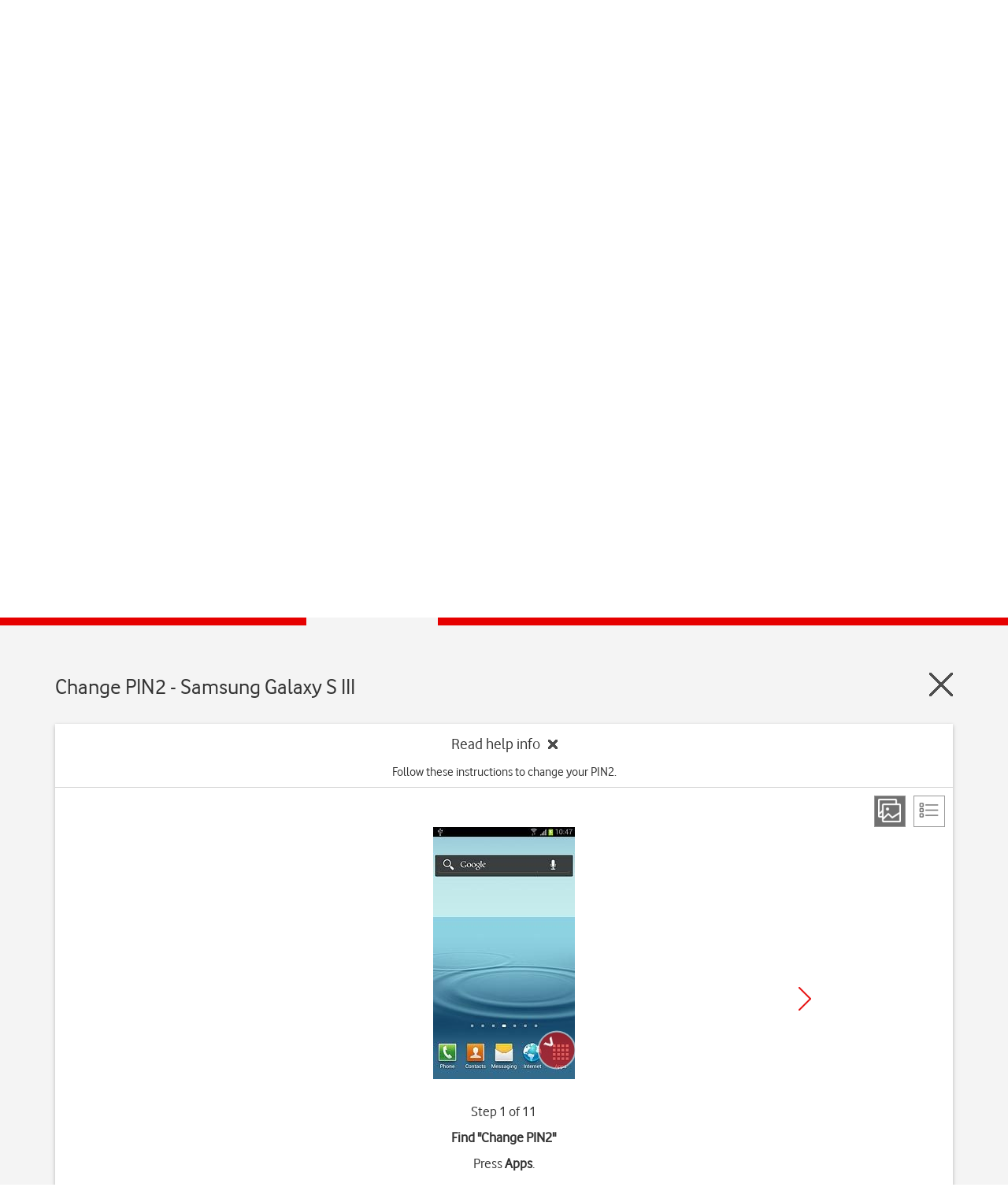

--- FILE ---
content_type: text/html; charset=utf-8
request_url: https://deviceguides.vodafone.ie/samsung/galaxy-s-iii/change-settings/change-pin2/
body_size: 44721
content:

<!DOCTYPE html PUBLIC "-//W3C//DTD XHTML 1.0 Strict//EN" "https://www.w3.org/TR/xhtml1/DTD/xhtml1-strict.dtd">
<!--[if lt IE 7]>
<html class="no-js lt-ie9 lt-ie8 lt-ie7" xmlns="https://www.w3.org/1999/xhtml" xml:lang="en" lang="en">
    <![endif]-->
<!--[if IE 7]>
    <html class="no-js lt-ie9 lt-ie8 ie7" xmlns="https://www.w3.org/1999/xhtml" xml:lang="en" lang="en">
        <![endif]-->
<!--[if IE 8]>
        <html class="no-js lt-ie9" xmlns="https://www.w3.org/1999/xhtml" xml:lang="en" lang="en">
            <![endif]-->
<!--[if gt IE 8]>
<!-->
<html class="no-js" xmlns="https://www.w3.org/1999/xhtml" xml:lang="en" lang="en">
<!--<![endif]-->

<head>
    <meta http-equiv="Content-Type" content="text/html; charset=utf-8">
    <meta name="search_lob" content="personal">
    
    
    <meta name="contentsegment" content="help-topic">
    
    
<a href="#worldmanuals" class="skip-link" aria-label="Skip to main content">Skip to main content</a>

<title>Samsung Galaxy S III - Change PIN2 | Vodafone Ireland</title>
<meta name="title" content="Samsung Galaxy S III - Change PIN2 | Vodafone Ireland" />
<meta name="description" content="Follow these instructions to change your PIN2." />
<meta property="og:title" content="Samsung Galaxy S III - Change PIN2 | Vodafone Ireland" />
<meta property="og:description" content="Follow these instructions to change your PIN2." />
<meta property="og:url" content="https://deviceguides.vodafone.ie/samsung/galaxy-s-iii/change-settings/change-pin2/" />
<meta property="og:image" content="http://wmstatic.global.ssl.fastly.net/ml/7290921-2395796.png?width=320&amp;height=320&amp;whitespace=true" />
<link rel="canonical" href="https://deviceguides.vodafone.ie/samsung/galaxy-s-iii/change-settings/change-pin2/" /> 

<meta charset="utf-8" />
<meta http-equiv="X-UA-Compatible" content="IE=edge,chrome=1" />
<meta name="viewport" content="width=device-width, initial-scale=1, user-scalable=yes" />
<meta name="google-site-verification" content="xmD12bTLrnC8H4Z4mpECBb7coiaQatDraO2_hHuDo8Q" />
<link rel="shortcut icon" href="/favicon.ico" type="image/x-icon">

    




<script>
    var worldManuals = {
        CdnUrl: '//wmstatic.global.ssl.fastly.net/ml/7290921-',
        ApiUrl: '//wm-api.com/',
        ApiKey: 'd1d04dc2-a9ec-4631-8b6c-562c3e732722',
        ShareUrl: 'https://deviceguides.vodafone.ie/samsung/galaxy-s-iii/change-settings/change-pin2/',
        HighlightOptions: {
            cdn: '//wmstatic.global.ssl.fastly.net/ml/7290921-',
            
        },
        GaCodes: ['G-6CXEK0Z062'],
        DeviceId: '5110',
        SwiperOptions: {
            autoHeight: 'False'
        },
        ApplicationType: 'Web'
    };
    // Dynamic translations
    var wmTranslations = {
        searchNoResults: 'Please check the spelling of your search terms or try other, more general keywords.',
        searchResultsCount: '{0} results found for &quot;{1}&quot;'
    };
    window.WorldManuals = worldManuals;
    window.WmTranslations = wmTranslations;
</script>


    

    <link href="/Content/css/clients/vodafoneie/clientlib-all.min.css" rel="stylesheet" type="text/css">

    <!--[if lt IE 9]>
        <script type="text/javascript" src="/www.vodafone.ie/javascript/simplicity_1/utilities_legacy_ie.min.js"></script>
    <![endif]-->

    <link rel="shortcut icon" href="https://www.vodafone.ie/favicon.ico?_=26042008">
    <meta http-equiv="Content-Type" content="text/html; charset=iso-8859-1">
    
    <meta name="revisit-after" content="3 days">
    <meta name="rating" content="general">
    <meta name="language" content="English">
    <script type="text/javascript">
        var requestVFSubmitted = false;
        function submitVFRequest() {
            if (!requestVFSubmitted) {
                requestVFSubmitted = true;
                return true;
            }
            return false;
        }
        //window.location.href= "https://deviceguides.vodafone.ie/web/"
    </script>
    <script type="text/javascript">
    <!--//
        var cis_errors = "";
        --> </script>

<link href="/content/css/styles.min.css?v=238" rel="stylesheet" />
<script src="/content/scripts/latest.min.js"></script><script>wm.setup(2, 'jd7uhvk3', 1);</script><script>wm.setDevice(5110, 'Samsung', 'Galaxy+S+III', false);</script></head>

<!-- preset all scenarios for nonav -->

<body class="fullwidthpage noleftnav vf-12col-grid" id="standard-content">
    <header>
        <div>





            <div class="new section">
                <div class="newpar"></div>
            </div>




            <div class="iparys_inherited">
                <div class="par">








                    <div class="vf_headerComponent vf_parent_component">










                        <div class="header">
                            <ul class="navigation navigation--global">
                                <div class="spring">
                                    <ul class="navigation__site">
                                        <li class="navigation__item" role="menubar">
                                            <!-- TODO: URL Personal -->
                                            <a href="#" class="navigation__site--link navigation__link--slim navigation__site--active" role="button" aria-label="Vodafone IE Personal">Personal</a>
                                        </li>
                                        <li class="navigation__item" role="menubar">
                                            <a href="https://www.vodafone.ie/business/home/" role="button" aria-label="Vodafone IE Business" class="navigation__site--link navigation__link--slim navigation__link--desactive">Business</a>
                                        </li>
                                    </ul>
                                </div>
                            </ul>
                            <ul class="navigation navigation--primary" data-js="_navigation" role="navigation">
                                <div class="navigation--spring">

                                    <li class="navigation__item navigation__hide">
                                        <a href="https://n.vodafone.ie/en.html" class="brand" aria-label="Vodafone logo" id="logolink">
                                            <svg class="icon brand__logo">
                                                <use xmlns:xlink="https://www.w3.org/1999/xlink" xlink:href="#icon-vodafone-logo"></use>
                                            </svg>
                                        </a>
                                    </li>






                                    <li class="navigation__item hide--sm hide--md" role="menubar">
                                        <a href="https://n.vodafone.ie/shop.html" class="navigation__link navigation__link--main">Shop</a>
                                        <ul class="navigation navigation--secondary">
                                            <div class="navigation--spring">
                                                <li class="navigation__item" role="menubar">
                                                    <a href="https://n.vodafone.ie/shop/bill-pay-phones.html" class="navigation__link navigation__link--first">Bill pay phones</a>
                                                </li>
                                            </div>

                                            <div class="navigation--spring">
                                                <li class="navigation__item" role="menubar">
                                                    <a href="https://n.vodafone.ie/shop/pay-as-you-go-phones.html" class="navigation__link ">Pay as you go phones</a>
                                                </li>
                                            </div>

                                            <div class="navigation--spring">
                                                <li class="navigation__item" role="menubar">
                                                    <a href="https://n.vodafone.ie/shop/bill-pay-plans.html" class="navigation__link ">Bill pay plans</a>
                                                </li>
                                            </div>

                                            <div class="navigation--spring">
                                                <li class="navigation__item" role="menubar">
                                                    <a href="https://n.vodafone.ie/shop/pay-as-you-go-plans.html" class="navigation__link ">Pay as you go plans </a>
                                                </li>
                                            </div>

                                            <div class="navigation--spring">
                                                <li class="navigation__item" role="menubar">
                                                    <a href="https://n.vodafone.ie/shop/tv.html" class="navigation__link ">TV</a>
                                                </li>
                                            </div>

                                            <div class="navigation--spring">
                                                <li class="navigation__item" role="menubar">
                                                    <a href="https://n.vodafone.ie/shop/broadband.html" class="navigation__link ">Broadband</a>
                                                </li>
                                            </div>
                                        </ul>
                                    </li>

                                    <li class="navigation__item hide--sm hide--md" role="menubar">
                                        <a href="https://n.vodafone.ie/support.html" class="navigation__link navigation__link--main">Support</a>
                                        <ul class="navigation navigation--secondary">
                                            <div class="navigation--spring">
                                                <li class="navigation__item" role="menubar">
                                                    <a href="https://n.vodafone.ie/support/mobile.html" class="navigation__link navigation__link--first">Mobile</a>
                                                </li>
                                            </div>

                                            <div class="navigation--spring">
                                                <li class="navigation__item" role="menubar">
                                                    <a href="https://n.vodafone.ie/support/broadband-landline.html" class="navigation__link ">Broadband &amp; Home Phone</a>
                                                </li>
                                            </div>

                                            <div class="navigation--spring">
                                                <li class="navigation__item" role="menubar">
                                                    <a href="https://n.vodafone.ie/support/tv-hub.html" class="navigation__link ">TV</a>
                                                </li>
                                            </div>
                                        </ul>
                                    </li>



                                    <li class="navigation__item navigation__item--right navigation__item--clickable" role="menubar">
                                        <a href="#" class="navigation__link navigation__link--icon" id="burger-menu" aria-haspopup="true">
                                            <span class="visually-hidden">Menu</span>
                                            <svg class="navigation__icon navigation__toggle icon">
                                                <use xmlns:xlink="https://www.w3.org/1999/xlink" xlink:href="#icon-menu"></use>
                                            </svg>
                                            <svg class="navigation__icon navigation__close icon">
                                                <use xmlns:xlink="https://www.w3.org/1999/xlink" xlink:href="#icon-close"></use>
                                            </svg>
                                        </a>
                                        <div class="navigation--spring header__relative">
                                            <ul class="list navigation navigation--tertiary" role="menubar">
                                                <ul id="accordionnav" class="accordion" data-js="_accordion" role="presentation">







                                                    <li class="accordion__item navigation__item--tertiary hide--lg" aria-level="3">
                                                        <div class="chevron accordion__heading" aria-expanded="false" role="heading" tabindex="0">
                                                            <span class="visually-hidden">Shop</span>
                                                            <a href="#">Shop</a>

                                                            <div class="chevron__container">
                                                                <svg class="icon chevron__icon accordion__chevron">
                                                                    <use xmlns:xlink="https://www.w3.org/1999/xlink" xlink:href="#icon-chevron-down"></use>
                                                                </svg>
                                                            </div>
                                                        </div>

                                                        <div class="accordion__content accordion__content--collapse" role="region">
                                                            <ul class="navigation">
                                                                <li class="navigation__item navigation__item--nested" role="menubar">
                                                                    <a href="https://n.vodafone.ie/shop.html" class="navigation__link navigation__link--nested">Go to Shop</a>
                                                                </li>

                                                                <li class="navigation__item navigation__item--nested" role="menubar">
                                                                    <a href="https://n.vodafone.ie/shop/bill-pay-phones.html" class="navigation__link navigation__link--nested">Bill pay phones</a>
                                                                </li>

                                                                <li class="navigation__item navigation__item--nested" role="menubar">
                                                                    <a href="https://n.vodafone.ie/shop/pay-as-you-go-phones.html" class="navigation__link navigation__link--nested">Pay as you go phones</a>
                                                                </li>

                                                                <li class="navigation__item navigation__item--nested" role="menubar">
                                                                    <a href="https://n.vodafone.ie/shop/bill-pay-plans.html" class="navigation__link navigation__link--nested">Bill pay plans</a>
                                                                </li>

                                                                <li class="navigation__item navigation__item--nested" role="menubar">
                                                                    <a href="https://n.vodafone.ie/shop/pay-as-you-go-plans.html" class="navigation__link navigation__link--nested">Pay as you go plans </a>
                                                                </li>

                                                                <li class="navigation__item navigation__item--nested" role="menubar">
                                                                    <a href="https://n.vodafone.ie/shop/tv.html" class="navigation__link navigation__link--nested">TV</a>
                                                                </li>

                                                                <li class="navigation__item navigation__item--nested" role="menubar">
                                                                    <a href="https://n.vodafone.ie/shop/broadband.html" class="navigation__link navigation__link--nested">Broadband</a>
                                                                </li>

                                                            </ul>
                                                        </div>
                                                    </li>

                                                    <li class="accordion__item navigation__item--tertiary hide--lg" aria-level="3">
                                                        <div class="chevron accordion__heading" aria-expanded="false" role="heading" tabindex="0">
                                                            <span class="visually-hidden">Support</span>
                                                            <a href="#">Support</a>

                                                            <div class="chevron__container">
                                                                <svg class="icon chevron__icon accordion__chevron">
                                                                    <use xmlns:xlink="https://www.w3.org/1999/xlink" xlink:href="#icon-chevron-down"></use>
                                                                </svg>
                                                            </div>
                                                        </div>

                                                        <div class="accordion__content accordion__content--collapse">
                                                            <ul class="navigation">
                                                                <li class="navigation__item navigation__item--nested" role="menubar">
                                                                    <a href="https://n.vodafone.ie/support.html" class="navigation__link navigation__link--nested">Go to Support</a>
                                                                </li>

                                                                <li class="navigation__item navigation__item--nested" role="menubar">
                                                                    <a href="https://n.vodafone.ie/support/mobile.html" class="navigation__link navigation__link--nested">Mobile</a>
                                                                </li>

                                                                <li class="navigation__item navigation__item--nested" role="menubar">
                                                                    <a href="https://n.vodafone.ie/support/broadband-landline.html" class="navigation__link navigation__link--nested">Broadband &amp; Home Phone</a>
                                                                </li>

                                                                <li class="navigation__item navigation__item--nested" role="menubar">
                                                                    <a href="https://n.vodafone.ie/support/tv-hub.html" class="navigation__link navigation__link--nested">TV</a>
                                                                </li>

                                                            </ul>
                                                        </div>
                                                    </li>


                                                </ul>






                                                <div class="vf_header_navigation_menu">


                                                    <li class="navigation__item navigation__item--tertiary" role="menubar">
                                                        <a href="https://topup.vodafone.ie/VodafoneIEExternalWeb/enter.do" class="navigation__link">Top Up</a>
                                                    </li>

                                                    <li class="navigation__item navigation__item--tertiary" role="menubar">
                                                        <a href="https://n.vodafone.ie/stores.html" class="navigation__link">Store finder</a>
                                                    </li>

                                                    <li class="navigation__item navigation__item--tertiary" role="menubar">
                                                        <a href="https://n.vodafone.ie/network/coverage.html" class="navigation__link">Coverage checker</a>
                                                    </li>

                                                    <li class="navigation__item navigation__item--tertiary" role="menubar">
                                                        <a href="https://www.vodafone.ie/business/home/" class="navigation__link">Switch to business</a>
                                                    </li>

                                                </div>




                                                <div class="new section">
                                                    <div class="newpar"></div>
                                                </div>




                                                <div class="iparys_inherited">
                                                    <div class="par"></div>
                                                </div>




                                            </ul>
                                        </div>
                                    </li>
                                    <li id="login" class="navigation__item navigation__item--right navigation__item--clickable login-nudge" role="menubar">
                                        <a id="login_icon_link" href="https://n.vodafone.ie/en.html#login" class="navigation__link--dg navigation__link--icon login-nudge__link login-nudge__link--active" aria-haspopup="true">
                                            <span class="visually-hidden">My Vodafone</span>
                                            <svg class="navigation__icon icon">
                                                <use xmlns:xlink="https://www.w3.org/1999/xlink" xlink:href="#icon-my-vodafone"></use>
                                            </svg>
                                        </a>

                                        <!-- <div class="navigation--spring header__relative">
                                          <div class="digital_session">
                                            <div class="login-nudge__prompt no-display-element at-element-marker" style="display: block;">
                                              <h3 class="heading heading--light heading--3 no-gutter--top">Welcome</h3>
                                              <p>Want to login?</p>
                                              <a id="log_me_in" href="#" class="button button--primary button--full-width login-nudge__login">Yes, log me in</a>
                                              <a id="no-thanks" href="#" class="button button--secondary button--full-width no-gutter--right no-gutter--bottom">No thanks</a>
                                            </div>
                                          </div>
                                        </div> -->

                                        <ul class="list list--reset navigation navigation--tertiary hide--all legacy_session navigation--display" role="menubar">


                                </ul></li></div>
                            
                        </ul></div>
                        <input type="hidden" id="vf_userIsLogged" value="false">
                    </div>






                </div>



            </div>
        </div>





    </header>
    <div id="content-pane">
        <div id="world-manuals-wrapper">
            

<script type="text/javascript">
    var utag_data = {};
    utag_data.page_name = "WorldManuals:Samsung:Galaxy S III:Change PIN2";
    if ("WM_Galaxy S III") utag_data.page_device_name = "WM_Galaxy S III";
    utag_data.capability_name = "WorldManuals";
    utag_data.wm_module = "Instruction";
    utag_data.wm_multichannel = "online";
</script>

<!-- Loading script asynchronously -->
<script type="text/javascript">
(function(a,b,c,d)
{ a='//tags.tiqcdn.com/utag/vodafone/ie-main/prod/utag.js'; b=document;c='script';d=b.createElement(c);d.src=a;d.type='text/java'+c;d.async=true; a=b.getElementsByTagName(c)[0];a.parentNode.insertBefore(d,a); }
)();

</script>

<link href="/Content/css/clients/vodafoneie/custom.css?v=238" rel="stylesheet" />
<div class="worldmanuals" id="worldmanuals">
    



<header>
    <div class="container-fluid">
        <div class="wm-device-top">
            <div class="container">
                <div class="row">
                    <div class="col-xs-12">
                        <div class="header-device row">
                            <div class="col-xs-4 col-md-2 col-md-offset-1 text-center">
                                <div class="header-device-image">
                                    <img src="//wmstatic.global.ssl.fastly.net/ml/7290921-2395796.png?width=150&amp;height=320" alt="Samsung Galaxy S III" />
                                </div>
                            </div>

                            <div class="col-xs-8">
                                <div class="row">
                                    <div class="col-xs-12 col-sm-9 col-md-9 col-lg-10 header-device-text">
                                            <h1 tabindex="0">Samsung Galaxy S III</h1>
                                    </div>

                                    <div class="col-xs-12 col-sm-6 col-md-3 col-lg-2 text-center header-device-os os-padding-right">
                                                                            </div>

                                </div>
                                <div class="hidden-xs">
                                    
<div class="search">
    <div class="row">
        <div class="col-xs-12 ui-front">
            <form id="searchForm_528f7470-5431-41af-be61-2c042b0d7d3a" class="search-form autocomplete">
                <span class="wm-search-icon"></span>
                <input type="search" name="query" placeholder="Search in Galaxy S III topics" class="typeahead input-text" autocomplete="off" aria-label="Search in Galaxy S III topics"/>
                <div class="search-clear-input" aria-label="Clear search" tabindex="0"></div>
            </form>
        </div>
    </div>
</div>

                                        <div class="row">
                                                                                            <div class="col-xs-6 col-md-4 btn-secondary-wrapper">
                                                    <div class="header-device-btn-secondary btn-virtual-device">
                                                        <a href="/web/samsung/galaxy-s-iii/virtualdevice/"></a>
                                                    </div>

                                                </div>
                                        </div>
                                </div>
                            </div>
                            <div class="col-xs-12 hidden-sm hidden-md hidden-lg">
                                
<div class="search">
    <div class="row">
        <div class="col-xs-12 ui-front">
            <form id="searchForm_4d488d5d-4f23-4877-8460-4de75473582a" class="search-form autocomplete">
                <span class="wm-search-icon"></span>
                <input type="search" name="query" placeholder="Search in Galaxy S III topics" class="typeahead input-text" autocomplete="off" aria-label="Search in Galaxy S III topics"/>
                <div class="search-clear-input" aria-label="Clear search" tabindex="0"></div>
            </form>
        </div>
    </div>
</div>

                                    <div class="row">
                                                                                    <div class="col-xs-6 btn-secondary-wrapper">
                                                <div class="header-device-btn-secondary btn-virtual-device">
                                                    <a href="/web/samsung/galaxy-s-iii/virtualdevice/"></a>
                                                </div>
                                            </div>
                                    </div>
                            </div>
                        </div>
                    </div>
                </div>
            </div>
        </div>
    </div>
    
    <div class="container-fluid breadcrumb">
        <div class="container">
            <div class="row">
                <div class="col-xs-10 col-sm-11">
                    <ul>
                        <li>
                            <a href="http://vodafone.ie/">Home</a>
                        </li>
                        <li>
                            <a href="/">
                                Device help
                            </a>
                        </li>
                        <li>
                            <a href="/samsung/">
                                Samsung
                            </a>
                        </li>
                        <li>
                            <a href="/samsung/galaxy-s-iii/">
                                Galaxy S III
                            </a>
                        </li>
                        
        <li>
            <a href="/samsung/galaxy-s-iii/change-settings/">
                Change settings
            </a>
        </li>
            <li>
                <a href="/samsung/galaxy-s-iii/change-settings/change-pin2/">
                    Change PIN2
                </a>
            </li>

                    </ul>
                    <ul class="hidden mobile">
                        
    <li><a href="/samsung/galaxy-s-iii/change-settings/">Parent page</a></li>

                    </ul>
                </div>
                <div class="col-xs-2 col-sm-1">
                    <div class="row nopadding">
                        

<div class="wm-share-slider pull-right">
    <button class="wm-share-slider pull-right" aria-label="Share" aria-expanded="false"></button>
    <div class="slider">
        <button data-share-type="facebook" class="share-option facebook" aria-label="Facebook" tabindex="0"></button>
        <button data-share-type="twitter" class="share-option twitter" aria-label="X (Twitter)" tabindex="0"></button>
        <button data-share-type="mail" class="share-option mail" aria-label="E-Mail" tabindex="0"></button>        
    </div>
    <div class="share"></div>
</div>

                    </div>
                </div>
            </div>
        </div>
    </div>
    <div class="container-fluid">
        
    

<div class="search-results-wrapper hidden">
    <div class="container">
        <div class="row">
            <div class="col-lg-12">
                <h3 class="search-result-count"></h3>
            </div>
        </div>

        <div class="row">
            <div class="search-results col-lg-12"></div>
        </div>
    </div>
</div>
    

    </div>
</header>
<div id="mainContent">
    <nav class="device-navigation">
        <div class="container">
            <h2 class="text-center">Select help topic</h2>
            <div class="row">
                    <div class="device-sections">
        <div class="section-swiper-container">
            <div class="swiper-wrapper">
                    <div class="swiper-slide">
                        <div class="device-section">
                            <a href="/samsung/galaxy-s-iii/basic-use/">
                                <i class="image" style="background-image: url(/Content/images/sprites/cog.png)"></i>
                                <p>Basic use</p>
                            </a>
                        </div>
                    </div>
                    <div class="swiper-slide">
                        <div class="device-section">
                            <a href="/samsung/galaxy-s-iii/explore/">
                                <i class="image" style="background-image: url(/Content/images/sprites/apps.png)"></i>
                                <p>Explore</p>
                            </a>
                        </div>
                    </div>
                    <div class="swiper-slide">
                        <div class="device-section active">
                            <a href="/samsung/galaxy-s-iii/change-settings/">
                                <i class="image" style="background-image: url(/Content/images/sprites/settings.png)"></i>
                                <p>Change settings</p>
                            </a>
                        </div>
                    </div>
                    <div class="swiper-slide">
                        <div class="device-section">
                            <a href="/samsung/galaxy-s-iii/specifications/">
                                <i class="image" style="background-image: url(/Content/images/sprites/specifications.png)"></i>
                                <p>Specifications</p>
                            </a>
                        </div>
                    </div>
            </div>
        </div>
    </div>

            </div>
        </div>

        <div class="wm-section-overlay hidden ">
            <div class="container">
                <img class="swipe text-center" src="/Content/images/design_assets/swipe-sections.png" alt="swipe-right" />
            </div>
        </div>
    </nav>
    <div class="container-fluid">
        <div class="device" id="galaxy-s-iii">
            



<div class="container">
    <header class="guide-header" tabindex="0">
        <div class="row">
            <div class="col-xs-10">
                <h2 class="text-left" style="display: inline-block">Change PIN2 - Samsung Galaxy S III</h2>
            </div>
            <div class="col-xs-2">
                <a href="/samsung/galaxy-s-iii/change-settings/" class="wm-close pull-right" aria-label="Close guide"></a>
            </div>
        </div>
    </header>
    <div class="wm-guide">
        <div class="white-box">
            <div class="wrapper">
                <div class="guide-header guide-top-info">
                    <div class="wm-collapse expanded">
                        <div class="row">
                            <div class="col-md-8 col-md-offset-2 col-xs-offset-1 col-xs-10 text-center">
                                <div class="wm-collapse-header">
                                    <p>Read help info<span class="wm-collapse-close"></span></p>
                                </div>
                                <div class="wm-collapse-body">
                                    <p tabindex="0">Follow these instructions to change your PIN2.</p>
                                </div>
                            </div>
                        </div>
                    </div>
                    <div class="guide-view hidden-xs">
                        <div class="view pull-right">
                            <a href="#" class="step-view active" aria-label="Step view"></a>
                            <a href="#" class="list-view" aria-label="List view"></a>
                        </div>
                    </div>
                </div>
                <main class="guide-main">
                    <div id="step-view">
                        <div class="row">
                            <div class="col-md-8 col-md-offset-2 text-center col-xs-10 col-xs-offset-1">
                                <div class="row">
                                    <div class="guide-swiper" tabindex="0">
                                        <div class="swiper">
                                            <div class="wm-swiper-container">
                                                <div class="swiper-wrapper">
                                                        <div class="swiper-slide" data-step="0">
                                                            <div class="va-container va-container-h va-container-v">
                                                                <div class="va-middle hidden-md hidden-sm hidden-xs" aria-label="Step 1">
                                                                    <div class="wm-hl-highlight" style="position: relative; margin: 0 auto; width: 180px; height: 320px;"><div class="wm-hl-highlight-display" style="position: relative"><img alt="Press Apps." title="Press Apps." src="//wmstatic.global.ssl.fastly.net/ml/7290921-2396661.png" width="180" height="320"><div class="wm-hl-pointer wm-hl-pointer-11" style="background-image: url(//wmstatic.global.ssl.fastly.net/ml/210126-f-8ebfc416-9cc4-4fb2-a51d-adcde906268b.png); background-size: 660px 60px; width: 60px; height: 60px; position: absolute; top: 266px; left: 142px; margin-top: -14px; margin-left: -15px;" data-top="266" data-left="142"></div></div></div>
                                                                </div>
                                                                <div class="va-middle visible-sm visible-md hidden-xs" aria-label="Step 1">
                                                                    <div class="wm-hl-highlight" style="position: relative; margin: 0 auto; width: 180px; height: 320px;"><div class="wm-hl-highlight-display" style="position: relative"><img alt="Press Apps." title="Press Apps." src="//wmstatic.global.ssl.fastly.net/ml/7290921-2396661.png" width="180" height="320"><div class="wm-hl-pointer wm-hl-pointer-11" style="background-image: url(//wmstatic.global.ssl.fastly.net/ml/210126-f-8ebfc416-9cc4-4fb2-a51d-adcde906268b.png); background-size: 660px 60px; width: 60px; height: 60px; position: absolute; top: 266px; left: 142px; margin-top: -14px; margin-left: -15px;" data-top="266" data-left="142"></div></div></div>
                                                                </div>
                                                                <div class="va-middle visible-xs" aria-label="Step 1">
                                                                    <div class="wm-hl-highlight" style="position: relative; margin: 0 auto; width: 140px; height: 250px;"><div class="wm-hl-highlight-display" style="position: relative"><img alt="Press Apps." title="Press Apps." src="//wmstatic.global.ssl.fastly.net/ml/7290921-2396661.png" width="140" height="250"><div class="wm-hl-pointer wm-hl-pointer-11" style="background-image: url(//wmstatic.global.ssl.fastly.net/ml/210126-f-8ebfc416-9cc4-4fb2-a51d-adcde906268b.png); background-size: 660px 60px; width: 60px; height: 60px; position: absolute; top: 207px; left: 110px; margin-top: -14px; margin-left: -15px;" data-top="207" data-left="110"></div></div></div>
                                                                </div>
                                                            </div>
                                                            <div class="wm-hl-caption col-md-8 col-md-offset-2 col-xs-10 col-xs-offset-1">
                                                                <div class="wm-hl-caption-inner">
                                                                    <span class="step-count">Step 1 of 11</span>
                                                                    <p class="guide-block-title">
                                                                        Find "Change PIN2"
                                                                    </p>
                                                                    <p class="guide-step-text">Press <span class="pointer" data-master-image="2396661.png" data-master-width="180" data-master-height="320" data-pointer="/Content/images/arrows/arrow-2.png" data-pointer-speed="500" data-pointer-frames="1" data-pointer-type="2" data-pointer-oldcmt="1" data-pointer-top="-15" data-pointer-left="-15" data-pointer-width="30" data-pointer-height="30" data-left="142" data-top="266" data-orientation="0">Apps</span>.</p>
                                                                                                                                    </div>
                                                            </div>
                                                        </div>
                                                        <div class="swiper-slide" data-step="1">
                                                            <div class="va-container va-container-h va-container-v">
                                                                <div class="va-middle hidden-md hidden-sm hidden-xs" aria-label="Step 1">
                                                                    <div class="wm-hl-highlight" style="position: relative; margin: 0 auto; width: 180px; height: 320px;"><div class="wm-hl-highlight-display" style="position: relative"><img alt="Press Phone." title="Press Phone." src="//wmstatic.global.ssl.fastly.net/ml/7290921-2396248.png" width="180" height="320"><div class="wm-hl-pointer wm-hl-pointer-11" style="background-image: url(//wmstatic.global.ssl.fastly.net/ml/210126-f-04c03f4c-faca-455c-9fa0-6441a21efb39.png); background-size: 660px 60px; width: 60px; height: 60px; position: absolute; top: 135px; left: 116px; margin-top: -14px; margin-left: -25px;" data-top="135" data-left="116"></div></div></div>
                                                                </div>
                                                                <div class="va-middle visible-sm visible-md hidden-xs" aria-label="Step 1">
                                                                    <div class="wm-hl-highlight" style="position: relative; margin: 0 auto; width: 180px; height: 320px;"><div class="wm-hl-highlight-display" style="position: relative"><img alt="Press Phone." title="Press Phone." src="//wmstatic.global.ssl.fastly.net/ml/7290921-2396248.png" width="180" height="320"><div class="wm-hl-pointer wm-hl-pointer-11" style="background-image: url(//wmstatic.global.ssl.fastly.net/ml/210126-f-04c03f4c-faca-455c-9fa0-6441a21efb39.png); background-size: 660px 60px; width: 60px; height: 60px; position: absolute; top: 135px; left: 116px; margin-top: -14px; margin-left: -25px;" data-top="135" data-left="116"></div></div></div>
                                                                </div>
                                                                <div class="va-middle visible-xs" aria-label="Step 1">
                                                                    <div class="wm-hl-highlight" style="position: relative; margin: 0 auto; width: 140px; height: 250px;"><div class="wm-hl-highlight-display" style="position: relative"><img alt="Press Phone." title="Press Phone." src="//wmstatic.global.ssl.fastly.net/ml/7290921-2396248.png" width="140" height="250"><div class="wm-hl-pointer wm-hl-pointer-11" style="background-image: url(//wmstatic.global.ssl.fastly.net/ml/210126-f-04c03f4c-faca-455c-9fa0-6441a21efb39.png); background-size: 660px 60px; width: 60px; height: 60px; position: absolute; top: 105px; left: 90px; margin-top: -14px; margin-left: -25px;" data-top="105" data-left="90"></div></div></div>
                                                                </div>
                                                            </div>
                                                            <div class="wm-hl-caption col-md-8 col-md-offset-2 col-xs-10 col-xs-offset-1">
                                                                <div class="wm-hl-caption-inner">
                                                                    <span class="step-count">Step 2 of 11</span>
                                                                    <p class="guide-block-title">
                                                                        Find "Change PIN2"
                                                                    </p>
                                                                    <p class="guide-step-text">Press <span class="pointer" data-master-image="2396248.png" data-master-width="180" data-master-height="320" data-pointer="/Content/images/arrows/arrow-1.png" data-pointer-speed="500" data-pointer-frames="1" data-pointer-type="1" data-pointer-oldcmt="1" data-pointer-top="-15" data-pointer-left="-15" data-pointer-width="30" data-pointer-height="30" data-left="116" data-top="135" data-orientation="0">Phone</span>.</p>
                                                                                                                                    </div>
                                                            </div>
                                                        </div>
                                                        <div class="swiper-slide" data-step="2">
                                                            <div class="va-container va-container-h va-container-v">
                                                                <div class="va-middle hidden-md hidden-sm hidden-xs" aria-label="Step 1">
                                                                    <div class="wm-hl-highlight" style="position: relative; margin: 0 auto; width: 320px; height: 320px;"><div class="wm-hl-highlight-display" style="position: relative"><img alt="Press the Menu key." title="Press the Menu key." src="//wmstatic.global.ssl.fastly.net/ml/7290921-2397107.png" width="320" height="320"><div class="wm-hl-pointer wm-hl-pointer-11" style="background-image: url(//wmstatic.global.ssl.fastly.net/ml/210126-f-73682854-9c61-49c3-8657-120564595c5a.png); background-size: 660px 60px; width: 60px; height: 60px; position: absolute; top: 287px; left: 106px; margin-top: -17px; margin-left: -19px;" data-top="287" data-left="106"></div></div></div>
                                                                </div>
                                                                <div class="va-middle visible-sm visible-md hidden-xs" aria-label="Step 1">
                                                                    <div class="wm-hl-highlight" style="position: relative; margin: 0 auto; width: 320px; height: 320px;"><div class="wm-hl-highlight-display" style="position: relative"><img alt="Press the Menu key." title="Press the Menu key." src="//wmstatic.global.ssl.fastly.net/ml/7290921-2397107.png" width="320" height="320"><div class="wm-hl-pointer wm-hl-pointer-11" style="background-image: url(//wmstatic.global.ssl.fastly.net/ml/210126-f-73682854-9c61-49c3-8657-120564595c5a.png); background-size: 660px 60px; width: 60px; height: 60px; position: absolute; top: 287px; left: 106px; margin-top: -17px; margin-left: -19px;" data-top="287" data-left="106"></div></div></div>
                                                                </div>
                                                                <div class="va-middle visible-xs" aria-label="Step 1">
                                                                    <div class="wm-hl-highlight" style="position: relative; margin: 0 auto; width: 250px; height: 250px;"><div class="wm-hl-highlight-display" style="position: relative"><img alt="Press the Menu key." title="Press the Menu key." src="//wmstatic.global.ssl.fastly.net/ml/7290921-2397107.png" width="250" height="250"><div class="wm-hl-pointer wm-hl-pointer-11" style="background-image: url(//wmstatic.global.ssl.fastly.net/ml/210126-f-73682854-9c61-49c3-8657-120564595c5a.png); background-size: 660px 60px; width: 60px; height: 60px; position: absolute; top: 224px; left: 82px; margin-top: -17px; margin-left: -19px;" data-top="224" data-left="82"></div></div></div>
                                                                </div>
                                                            </div>
                                                            <div class="wm-hl-caption col-md-8 col-md-offset-2 col-xs-10 col-xs-offset-1">
                                                                <div class="wm-hl-caption-inner">
                                                                    <span class="step-count">Step 3 of 11</span>
                                                                    <p class="guide-block-title">
                                                                        Find "Change PIN2"
                                                                    </p>
                                                                    <p class="guide-step-text">Press <span class="pointer" data-master-image="2397107.png" data-master-width="320" data-master-height="320" data-pointer="/Content/images/arrows/arrow-16.png" data-pointer-speed="500" data-pointer-frames="1" data-pointer-type="16" data-pointer-oldcmt="1" data-pointer-top="-15" data-pointer-left="-15" data-pointer-width="30" data-pointer-height="30" data-left="106" data-top="287" data-orientation="0">the Menu key</span>.</p>
                                                                                                                                    </div>
                                                            </div>
                                                        </div>
                                                        <div class="swiper-slide" data-step="3">
                                                            <div class="va-container va-container-h va-container-v">
                                                                <div class="va-middle hidden-md hidden-sm hidden-xs" aria-label="Step 1">
                                                                    <div class="wm-hl-highlight" style="position: relative; margin: 0 auto; width: 180px; height: 320px;"><div class="wm-hl-highlight-display" style="position: relative"><img alt="Press Call settings." title="Press Call settings." src="//wmstatic.global.ssl.fastly.net/ml/7290921-2396662.png" width="180" height="320"><div class="wm-hl-pointer wm-hl-pointer-11" style="background-image: url(//wmstatic.global.ssl.fastly.net/ml/210126-f-04c03f4c-faca-455c-9fa0-6441a21efb39.png); background-size: 660px 60px; width: 60px; height: 60px; position: absolute; top: 293px; left: 107px; margin-top: -14px; margin-left: -25px;" data-top="293" data-left="107"></div></div></div>
                                                                </div>
                                                                <div class="va-middle visible-sm visible-md hidden-xs" aria-label="Step 1">
                                                                    <div class="wm-hl-highlight" style="position: relative; margin: 0 auto; width: 180px; height: 320px;"><div class="wm-hl-highlight-display" style="position: relative"><img alt="Press Call settings." title="Press Call settings." src="//wmstatic.global.ssl.fastly.net/ml/7290921-2396662.png" width="180" height="320"><div class="wm-hl-pointer wm-hl-pointer-11" style="background-image: url(//wmstatic.global.ssl.fastly.net/ml/210126-f-04c03f4c-faca-455c-9fa0-6441a21efb39.png); background-size: 660px 60px; width: 60px; height: 60px; position: absolute; top: 293px; left: 107px; margin-top: -14px; margin-left: -25px;" data-top="293" data-left="107"></div></div></div>
                                                                </div>
                                                                <div class="va-middle visible-xs" aria-label="Step 1">
                                                                    <div class="wm-hl-highlight" style="position: relative; margin: 0 auto; width: 140px; height: 250px;"><div class="wm-hl-highlight-display" style="position: relative"><img alt="Press Call settings." title="Press Call settings." src="//wmstatic.global.ssl.fastly.net/ml/7290921-2396662.png" width="140" height="250"><div class="wm-hl-pointer wm-hl-pointer-11" style="background-image: url(//wmstatic.global.ssl.fastly.net/ml/210126-f-04c03f4c-faca-455c-9fa0-6441a21efb39.png); background-size: 660px 60px; width: 60px; height: 60px; position: absolute; top: 228px; left: 83px; margin-top: -14px; margin-left: -25px;" data-top="228" data-left="83"></div></div></div>
                                                                </div>
                                                            </div>
                                                            <div class="wm-hl-caption col-md-8 col-md-offset-2 col-xs-10 col-xs-offset-1">
                                                                <div class="wm-hl-caption-inner">
                                                                    <span class="step-count">Step 4 of 11</span>
                                                                    <p class="guide-block-title">
                                                                        Find "Change PIN2"
                                                                    </p>
                                                                    <p class="guide-step-text">Press <span class="pointer" data-master-image="2396662.png" data-master-width="180" data-master-height="320" data-pointer="/Content/images/arrows/arrow-1.png" data-pointer-speed="500" data-pointer-frames="1" data-pointer-type="1" data-pointer-oldcmt="1" data-pointer-top="-15" data-pointer-left="-15" data-pointer-width="30" data-pointer-height="30" data-left="107" data-top="293" data-orientation="0">Call settings</span>.</p>
                                                                                                                                    </div>
                                                            </div>
                                                        </div>
                                                        <div class="swiper-slide" data-step="4">
                                                            <div class="va-container va-container-h va-container-v">
                                                                <div class="va-middle hidden-md hidden-sm hidden-xs" aria-label="Step 1">
                                                                    <div class="wm-hl-highlight" style="position: relative; margin: 0 auto; width: 180px; height: 320px;"><div class="wm-hl-highlight-display" style="position: relative"><img alt="Press Additional settings." title="Press Additional settings." src="//wmstatic.global.ssl.fastly.net/ml/7290921-2396660.png" width="180" height="320"><div class="wm-hl-pointer wm-hl-pointer-11" style="background-image: url(//wmstatic.global.ssl.fastly.net/ml/210126-f-04c03f4c-faca-455c-9fa0-6441a21efb39.png); background-size: 660px 60px; width: 60px; height: 60px; position: absolute; top: 287px; left: 97px; margin-top: -14px; margin-left: -25px;" data-top="287" data-left="97"></div></div></div>
                                                                </div>
                                                                <div class="va-middle visible-sm visible-md hidden-xs" aria-label="Step 1">
                                                                    <div class="wm-hl-highlight" style="position: relative; margin: 0 auto; width: 180px; height: 320px;"><div class="wm-hl-highlight-display" style="position: relative"><img alt="Press Additional settings." title="Press Additional settings." src="//wmstatic.global.ssl.fastly.net/ml/7290921-2396660.png" width="180" height="320"><div class="wm-hl-pointer wm-hl-pointer-11" style="background-image: url(//wmstatic.global.ssl.fastly.net/ml/210126-f-04c03f4c-faca-455c-9fa0-6441a21efb39.png); background-size: 660px 60px; width: 60px; height: 60px; position: absolute; top: 287px; left: 97px; margin-top: -14px; margin-left: -25px;" data-top="287" data-left="97"></div></div></div>
                                                                </div>
                                                                <div class="va-middle visible-xs" aria-label="Step 1">
                                                                    <div class="wm-hl-highlight" style="position: relative; margin: 0 auto; width: 140px; height: 250px;"><div class="wm-hl-highlight-display" style="position: relative"><img alt="Press Additional settings." title="Press Additional settings." src="//wmstatic.global.ssl.fastly.net/ml/7290921-2396660.png" width="140" height="250"><div class="wm-hl-pointer wm-hl-pointer-11" style="background-image: url(//wmstatic.global.ssl.fastly.net/ml/210126-f-04c03f4c-faca-455c-9fa0-6441a21efb39.png); background-size: 660px 60px; width: 60px; height: 60px; position: absolute; top: 224px; left: 75px; margin-top: -14px; margin-left: -25px;" data-top="224" data-left="75"></div></div></div>
                                                                </div>
                                                            </div>
                                                            <div class="wm-hl-caption col-md-8 col-md-offset-2 col-xs-10 col-xs-offset-1">
                                                                <div class="wm-hl-caption-inner">
                                                                    <span class="step-count">Step 5 of 11</span>
                                                                    <p class="guide-block-title">
                                                                        Find "Change PIN2"
                                                                    </p>
                                                                    <p class="guide-step-text">Press <span class="pointer" data-master-image="2396660.png" data-master-width="180" data-master-height="320" data-pointer="/Content/images/arrows/arrow-1.png" data-pointer-speed="500" data-pointer-frames="1" data-pointer-type="1" data-pointer-oldcmt="1" data-pointer-top="-15" data-pointer-left="-15" data-pointer-width="30" data-pointer-height="30" data-left="97" data-top="287" data-orientation="0">Additional settings</span>.</p>
                                                                                                                                    </div>
                                                            </div>
                                                        </div>
                                                        <div class="swiper-slide" data-step="5">
                                                            <div class="va-container va-container-h va-container-v">
                                                                <div class="va-middle hidden-md hidden-sm hidden-xs" aria-label="Step 1">
                                                                    <div class="wm-hl-highlight" style="position: relative; margin: 0 auto; width: 180px; height: 320px;"><div class="wm-hl-highlight-display" style="position: relative"><img alt="Press Fixed Dialling Numbers." title="Press Fixed Dialling Numbers." src="//wmstatic.global.ssl.fastly.net/ml/7290921-2396663.png" width="180" height="320"><div class="wm-hl-pointer wm-hl-pointer-11" style="background-image: url(//wmstatic.global.ssl.fastly.net/ml/210126-f-04c03f4c-faca-455c-9fa0-6441a21efb39.png); background-size: 660px 60px; width: 60px; height: 60px; position: absolute; top: 232px; left: 120px; margin-top: -14px; margin-left: -25px;" data-top="232" data-left="120"></div></div></div>
                                                                </div>
                                                                <div class="va-middle visible-sm visible-md hidden-xs" aria-label="Step 1">
                                                                    <div class="wm-hl-highlight" style="position: relative; margin: 0 auto; width: 180px; height: 320px;"><div class="wm-hl-highlight-display" style="position: relative"><img alt="Press Fixed Dialling Numbers." title="Press Fixed Dialling Numbers." src="//wmstatic.global.ssl.fastly.net/ml/7290921-2396663.png" width="180" height="320"><div class="wm-hl-pointer wm-hl-pointer-11" style="background-image: url(//wmstatic.global.ssl.fastly.net/ml/210126-f-04c03f4c-faca-455c-9fa0-6441a21efb39.png); background-size: 660px 60px; width: 60px; height: 60px; position: absolute; top: 232px; left: 120px; margin-top: -14px; margin-left: -25px;" data-top="232" data-left="120"></div></div></div>
                                                                </div>
                                                                <div class="va-middle visible-xs" aria-label="Step 1">
                                                                    <div class="wm-hl-highlight" style="position: relative; margin: 0 auto; width: 140px; height: 250px;"><div class="wm-hl-highlight-display" style="position: relative"><img alt="Press Fixed Dialling Numbers." title="Press Fixed Dialling Numbers." src="//wmstatic.global.ssl.fastly.net/ml/7290921-2396663.png" width="140" height="250"><div class="wm-hl-pointer wm-hl-pointer-11" style="background-image: url(//wmstatic.global.ssl.fastly.net/ml/210126-f-04c03f4c-faca-455c-9fa0-6441a21efb39.png); background-size: 660px 60px; width: 60px; height: 60px; position: absolute; top: 181px; left: 93px; margin-top: -14px; margin-left: -25px;" data-top="181" data-left="93"></div></div></div>
                                                                </div>
                                                            </div>
                                                            <div class="wm-hl-caption col-md-8 col-md-offset-2 col-xs-10 col-xs-offset-1">
                                                                <div class="wm-hl-caption-inner">
                                                                    <span class="step-count">Step 6 of 11</span>
                                                                    <p class="guide-block-title">
                                                                        Find "Change PIN2"
                                                                    </p>
                                                                    <p class="guide-step-text">Press <span class="pointer" data-master-image="2396663.png" data-master-width="180" data-master-height="320" data-pointer="/Content/images/arrows/arrow-1.png" data-pointer-speed="500" data-pointer-frames="1" data-pointer-type="1" data-pointer-oldcmt="1" data-pointer-top="-15" data-pointer-left="-15" data-pointer-width="30" data-pointer-height="30" data-left="120" data-top="232" data-orientation="0">Fixed Dialling Numbers</span>.</p>
                                                                                                                                    </div>
                                                            </div>
                                                        </div>
                                                        <div class="swiper-slide" data-step="6">
                                                            <div class="va-container va-container-h va-container-v">
                                                                <div class="va-middle hidden-md hidden-sm hidden-xs" aria-label="Step 1">
                                                                    <div class="wm-hl-highlight" style="position: relative; margin: 0 auto; width: 180px; height: 320px;"><div class="wm-hl-highlight-display" style="position: relative"><img alt="Press Change PIN2." title="Press Change PIN2." src="//wmstatic.global.ssl.fastly.net/ml/7290921-2396181.png" width="180" height="320"><div class="wm-hl-pointer wm-hl-pointer-11" style="background-image: url(//wmstatic.global.ssl.fastly.net/ml/210126-f-04c03f4c-faca-455c-9fa0-6441a21efb39.png); background-size: 660px 60px; width: 60px; height: 60px; position: absolute; top: 62px; left: 72px; margin-top: -14px; margin-left: -25px;" data-top="62" data-left="72"></div></div></div>
                                                                </div>
                                                                <div class="va-middle visible-sm visible-md hidden-xs" aria-label="Step 1">
                                                                    <div class="wm-hl-highlight" style="position: relative; margin: 0 auto; width: 180px; height: 320px;"><div class="wm-hl-highlight-display" style="position: relative"><img alt="Press Change PIN2." title="Press Change PIN2." src="//wmstatic.global.ssl.fastly.net/ml/7290921-2396181.png" width="180" height="320"><div class="wm-hl-pointer wm-hl-pointer-11" style="background-image: url(//wmstatic.global.ssl.fastly.net/ml/210126-f-04c03f4c-faca-455c-9fa0-6441a21efb39.png); background-size: 660px 60px; width: 60px; height: 60px; position: absolute; top: 62px; left: 72px; margin-top: -14px; margin-left: -25px;" data-top="62" data-left="72"></div></div></div>
                                                                </div>
                                                                <div class="va-middle visible-xs" aria-label="Step 1">
                                                                    <div class="wm-hl-highlight" style="position: relative; margin: 0 auto; width: 140px; height: 250px;"><div class="wm-hl-highlight-display" style="position: relative"><img alt="Press Change PIN2." title="Press Change PIN2." src="//wmstatic.global.ssl.fastly.net/ml/7290921-2396181.png" width="140" height="250"><div class="wm-hl-pointer wm-hl-pointer-11" style="background-image: url(//wmstatic.global.ssl.fastly.net/ml/210126-f-04c03f4c-faca-455c-9fa0-6441a21efb39.png); background-size: 660px 60px; width: 60px; height: 60px; position: absolute; top: 48px; left: 56px; margin-top: -14px; margin-left: -25px;" data-top="48" data-left="56"></div></div></div>
                                                                </div>
                                                            </div>
                                                            <div class="wm-hl-caption col-md-8 col-md-offset-2 col-xs-10 col-xs-offset-1">
                                                                <div class="wm-hl-caption-inner">
                                                                    <span class="step-count">Step 7 of 11</span>
                                                                    <p class="guide-block-title">
                                                                        Find "Change PIN2"
                                                                    </p>
                                                                    <p class="guide-step-text">Press <span class="pointer" data-master-image="2396181.png" data-master-width="180" data-master-height="320" data-pointer="/Content/images/arrows/arrow-1.png" data-pointer-speed="500" data-pointer-frames="1" data-pointer-type="1" data-pointer-oldcmt="1" data-pointer-top="-15" data-pointer-left="-15" data-pointer-width="30" data-pointer-height="30" data-left="72" data-top="62" data-orientation="0">Change PIN2</span>.</p>
                                                                                                                                    </div>
                                                            </div>
                                                        </div>
                                                        <div class="swiper-slide" data-step="7">
                                                            <div class="va-container va-container-h va-container-v">
                                                                <div class="va-middle hidden-md hidden-sm hidden-xs" aria-label="Step 2">
                                                                    <div class="wm-hl-highlight" style="position: relative; margin: 0 auto; width: 180px; height: 320px;"><div class="wm-hl-highlight-display" style="position: relative"><img alt="Key in your current PIN2 and press OK." title="Key in your current PIN2 and press OK." src="//wmstatic.global.ssl.fastly.net/ml/7290921-2396150.png" width="180" height="320"><div class="wm-hl-pointer wm-hl-pointer-11" style="background-image: url(//wmstatic.global.ssl.fastly.net/ml/210126-f-04c03f4c-faca-455c-9fa0-6441a21efb39.png); background-size: 660px 60px; width: 60px; height: 60px; position: absolute; top: 183px; left: 135px; margin-top: -14px; margin-left: -25px;" data-top="183" data-left="135"></div></div></div>
                                                                </div>
                                                                <div class="va-middle visible-sm visible-md hidden-xs" aria-label="Step 2">
                                                                    <div class="wm-hl-highlight" style="position: relative; margin: 0 auto; width: 180px; height: 320px;"><div class="wm-hl-highlight-display" style="position: relative"><img alt="Key in your current PIN2 and press OK." title="Key in your current PIN2 and press OK." src="//wmstatic.global.ssl.fastly.net/ml/7290921-2396150.png" width="180" height="320"><div class="wm-hl-pointer wm-hl-pointer-11" style="background-image: url(//wmstatic.global.ssl.fastly.net/ml/210126-f-04c03f4c-faca-455c-9fa0-6441a21efb39.png); background-size: 660px 60px; width: 60px; height: 60px; position: absolute; top: 183px; left: 135px; margin-top: -14px; margin-left: -25px;" data-top="183" data-left="135"></div></div></div>
                                                                </div>
                                                                <div class="va-middle visible-xs" aria-label="Step 2">
                                                                    <div class="wm-hl-highlight" style="position: relative; margin: 0 auto; width: 140px; height: 250px;"><div class="wm-hl-highlight-display" style="position: relative"><img alt="Key in your current PIN2 and press OK." title="Key in your current PIN2 and press OK." src="//wmstatic.global.ssl.fastly.net/ml/7290921-2396150.png" width="140" height="250"><div class="wm-hl-pointer wm-hl-pointer-11" style="background-image: url(//wmstatic.global.ssl.fastly.net/ml/210126-f-04c03f4c-faca-455c-9fa0-6441a21efb39.png); background-size: 660px 60px; width: 60px; height: 60px; position: absolute; top: 142px; left: 105px; margin-top: -14px; margin-left: -25px;" data-top="142" data-left="105"></div></div></div>
                                                                </div>
                                                            </div>
                                                            <div class="wm-hl-caption col-md-8 col-md-offset-2 col-xs-10 col-xs-offset-1">
                                                                <div class="wm-hl-caption-inner">
                                                                    <span class="step-count">Step 8 of 11</span>
                                                                    <p class="guide-block-title">
                                                                        Change PIN2
                                                                    </p>
                                                                    <p class="guide-step-text">Key in your current PIN2 and press <span class="pointer" data-master-image="2396150.png" data-master-width="180" data-master-height="320" data-pointer="/Content/images/arrows/arrow-1.png" data-pointer-speed="500" data-pointer-frames="1" data-pointer-type="1" data-pointer-oldcmt="1" data-pointer-top="-15" data-pointer-left="-15" data-pointer-width="30" data-pointer-height="30" data-left="135" data-top="183" data-orientation="0">OK</span>.</p>
                                                                                                                                    </div>
                                                            </div>
                                                        </div>
                                                        <div class="swiper-slide" data-step="8">
                                                            <div class="va-container va-container-h va-container-v">
                                                                <div class="va-middle hidden-md hidden-sm hidden-xs" aria-label="Step 2">
                                                                    <div class="wm-hl-highlight" style="position: relative; margin: 0 auto; width: 180px; height: 320px;"><div class="wm-hl-highlight-display" style="position: relative"><img alt="Key in a new four-digit PIN2 and press OK." title="Key in a new four-digit PIN2 and press OK." src="//wmstatic.global.ssl.fastly.net/ml/7290921-2396151.png" width="180" height="320"><div class="wm-hl-pointer wm-hl-pointer-11" style="background-image: url(//wmstatic.global.ssl.fastly.net/ml/210126-f-04c03f4c-faca-455c-9fa0-6441a21efb39.png); background-size: 660px 60px; width: 60px; height: 60px; position: absolute; top: 180px; left: 134px; margin-top: -14px; margin-left: -25px;" data-top="180" data-left="134"></div></div></div>
                                                                </div>
                                                                <div class="va-middle visible-sm visible-md hidden-xs" aria-label="Step 2">
                                                                    <div class="wm-hl-highlight" style="position: relative; margin: 0 auto; width: 180px; height: 320px;"><div class="wm-hl-highlight-display" style="position: relative"><img alt="Key in a new four-digit PIN2 and press OK." title="Key in a new four-digit PIN2 and press OK." src="//wmstatic.global.ssl.fastly.net/ml/7290921-2396151.png" width="180" height="320"><div class="wm-hl-pointer wm-hl-pointer-11" style="background-image: url(//wmstatic.global.ssl.fastly.net/ml/210126-f-04c03f4c-faca-455c-9fa0-6441a21efb39.png); background-size: 660px 60px; width: 60px; height: 60px; position: absolute; top: 180px; left: 134px; margin-top: -14px; margin-left: -25px;" data-top="180" data-left="134"></div></div></div>
                                                                </div>
                                                                <div class="va-middle visible-xs" aria-label="Step 2">
                                                                    <div class="wm-hl-highlight" style="position: relative; margin: 0 auto; width: 140px; height: 250px;"><div class="wm-hl-highlight-display" style="position: relative"><img alt="Key in a new four-digit PIN2 and press OK." title="Key in a new four-digit PIN2 and press OK." src="//wmstatic.global.ssl.fastly.net/ml/7290921-2396151.png" width="140" height="250"><div class="wm-hl-pointer wm-hl-pointer-11" style="background-image: url(//wmstatic.global.ssl.fastly.net/ml/210126-f-04c03f4c-faca-455c-9fa0-6441a21efb39.png); background-size: 660px 60px; width: 60px; height: 60px; position: absolute; top: 140px; left: 104px; margin-top: -14px; margin-left: -25px;" data-top="140" data-left="104"></div></div></div>
                                                                </div>
                                                            </div>
                                                            <div class="wm-hl-caption col-md-8 col-md-offset-2 col-xs-10 col-xs-offset-1">
                                                                <div class="wm-hl-caption-inner">
                                                                    <span class="step-count">Step 9 of 11</span>
                                                                    <p class="guide-block-title">
                                                                        Change PIN2
                                                                    </p>
                                                                    <p class="guide-step-text">Key in a new four-digit PIN2 and press <span class="pointer" data-master-image="2396151.png" data-master-width="180" data-master-height="320" data-pointer="/Content/images/arrows/arrow-1.png" data-pointer-speed="500" data-pointer-frames="1" data-pointer-type="1" data-pointer-oldcmt="1" data-pointer-top="-15" data-pointer-left="-15" data-pointer-width="30" data-pointer-height="30" data-left="134" data-top="180" data-orientation="0">OK</span>.</p>
                                                                                                                                    </div>
                                                            </div>
                                                        </div>
                                                        <div class="swiper-slide" data-step="9">
                                                            <div class="va-container va-container-h va-container-v">
                                                                <div class="va-middle hidden-md hidden-sm hidden-xs" aria-label="Step 2">
                                                                    <div class="wm-hl-highlight" style="position: relative; margin: 0 auto; width: 180px; height: 320px;"><div class="wm-hl-highlight-display" style="position: relative"><img alt="Key in the new PIN2 again and press OK." title="Key in the new PIN2 again and press OK." src="//wmstatic.global.ssl.fastly.net/ml/7290921-2396152.png" width="180" height="320"><div class="wm-hl-pointer wm-hl-pointer-11" style="background-image: url(//wmstatic.global.ssl.fastly.net/ml/210126-f-04c03f4c-faca-455c-9fa0-6441a21efb39.png); background-size: 660px 60px; width: 60px; height: 60px; position: absolute; top: 180px; left: 135px; margin-top: -14px; margin-left: -25px;" data-top="180" data-left="135"></div></div></div>
                                                                </div>
                                                                <div class="va-middle visible-sm visible-md hidden-xs" aria-label="Step 2">
                                                                    <div class="wm-hl-highlight" style="position: relative; margin: 0 auto; width: 180px; height: 320px;"><div class="wm-hl-highlight-display" style="position: relative"><img alt="Key in the new PIN2 again and press OK." title="Key in the new PIN2 again and press OK." src="//wmstatic.global.ssl.fastly.net/ml/7290921-2396152.png" width="180" height="320"><div class="wm-hl-pointer wm-hl-pointer-11" style="background-image: url(//wmstatic.global.ssl.fastly.net/ml/210126-f-04c03f4c-faca-455c-9fa0-6441a21efb39.png); background-size: 660px 60px; width: 60px; height: 60px; position: absolute; top: 180px; left: 135px; margin-top: -14px; margin-left: -25px;" data-top="180" data-left="135"></div></div></div>
                                                                </div>
                                                                <div class="va-middle visible-xs" aria-label="Step 2">
                                                                    <div class="wm-hl-highlight" style="position: relative; margin: 0 auto; width: 140px; height: 250px;"><div class="wm-hl-highlight-display" style="position: relative"><img alt="Key in the new PIN2 again and press OK." title="Key in the new PIN2 again and press OK." src="//wmstatic.global.ssl.fastly.net/ml/7290921-2396152.png" width="140" height="250"><div class="wm-hl-pointer wm-hl-pointer-11" style="background-image: url(//wmstatic.global.ssl.fastly.net/ml/210126-f-04c03f4c-faca-455c-9fa0-6441a21efb39.png); background-size: 660px 60px; width: 60px; height: 60px; position: absolute; top: 140px; left: 105px; margin-top: -14px; margin-left: -25px;" data-top="140" data-left="105"></div></div></div>
                                                                </div>
                                                            </div>
                                                            <div class="wm-hl-caption col-md-8 col-md-offset-2 col-xs-10 col-xs-offset-1">
                                                                <div class="wm-hl-caption-inner">
                                                                    <span class="step-count">Step 10 of 11</span>
                                                                    <p class="guide-block-title">
                                                                        Change PIN2
                                                                    </p>
                                                                    <p class="guide-step-text">Key in the new PIN2 again and press <span class="pointer" data-master-image="2396152.png" data-master-width="180" data-master-height="320" data-pointer="/Content/images/arrows/arrow-1.png" data-pointer-speed="500" data-pointer-frames="1" data-pointer-type="1" data-pointer-oldcmt="1" data-pointer-top="-15" data-pointer-left="-15" data-pointer-width="30" data-pointer-height="30" data-left="135" data-top="180" data-orientation="0">OK</span>.</p>
                                                                                                                                    </div>
                                                            </div>
                                                        </div>
                                                        <div class="swiper-slide" data-step="10">
                                                            <div class="va-container va-container-h va-container-v">
                                                                <div class="va-middle hidden-md hidden-sm hidden-xs" aria-label="Step 3">
                                                                    <div class="wm-hl-highlight" style="position: relative; margin: 0 auto; width: 320px; height: 320px;"><div class="wm-hl-highlight-display" style="position: relative"><img alt="Press the Home key to return to standby mode." title="Press the Home key to return to standby mode." src="//wmstatic.global.ssl.fastly.net/ml/7290921-2396859.png" width="320" height="320"><div class="wm-hl-pointer wm-hl-pointer-11" style="background-image: url(//wmstatic.global.ssl.fastly.net/ml/210126-f-73682854-9c61-49c3-8657-120564595c5a.png); background-size: 660px 60px; width: 60px; height: 60px; position: absolute; top: 290px; left: 151px; margin-top: -17px; margin-left: -19px;" data-top="290" data-left="151"></div></div></div>
                                                                </div>
                                                                <div class="va-middle visible-sm visible-md hidden-xs" aria-label="Step 3">
                                                                    <div class="wm-hl-highlight" style="position: relative; margin: 0 auto; width: 320px; height: 320px;"><div class="wm-hl-highlight-display" style="position: relative"><img alt="Press the Home key to return to standby mode." title="Press the Home key to return to standby mode." src="//wmstatic.global.ssl.fastly.net/ml/7290921-2396859.png" width="320" height="320"><div class="wm-hl-pointer wm-hl-pointer-11" style="background-image: url(//wmstatic.global.ssl.fastly.net/ml/210126-f-73682854-9c61-49c3-8657-120564595c5a.png); background-size: 660px 60px; width: 60px; height: 60px; position: absolute; top: 290px; left: 151px; margin-top: -17px; margin-left: -19px;" data-top="290" data-left="151"></div></div></div>
                                                                </div>
                                                                <div class="va-middle visible-xs" aria-label="Step 3">
                                                                    <div class="wm-hl-highlight" style="position: relative; margin: 0 auto; width: 250px; height: 250px;"><div class="wm-hl-highlight-display" style="position: relative"><img alt="Press the Home key to return to standby mode." title="Press the Home key to return to standby mode." src="//wmstatic.global.ssl.fastly.net/ml/7290921-2396859.png" width="250" height="250"><div class="wm-hl-pointer wm-hl-pointer-11" style="background-image: url(//wmstatic.global.ssl.fastly.net/ml/210126-f-73682854-9c61-49c3-8657-120564595c5a.png); background-size: 660px 60px; width: 60px; height: 60px; position: absolute; top: 226px; left: 117px; margin-top: -17px; margin-left: -19px;" data-top="226" data-left="117"></div></div></div>
                                                                </div>
                                                            </div>
                                                            <div class="wm-hl-caption col-md-8 col-md-offset-2 col-xs-10 col-xs-offset-1">
                                                                <div class="wm-hl-caption-inner">
                                                                    <span class="step-count">Step 11 of 11</span>
                                                                    <p class="guide-block-title">
                                                                        Exit
                                                                    </p>
                                                                    <p class="guide-step-text">Press <span class="pointer" data-master-image="2396859.png" data-master-width="320" data-master-height="320" data-pointer="/Content/images/arrows/arrow-16.png" data-pointer-speed="500" data-pointer-frames="1" data-pointer-type="16" data-pointer-oldcmt="1" data-pointer-top="-15" data-pointer-left="-15" data-pointer-width="30" data-pointer-height="30" data-left="151" data-top="290" data-orientation="0">the Home key</span> to return to standby mode.</p>
                                                                                                                                    </div>
                                                            </div>
                                                        </div>
                                                </div>
                                                <button class="swiper-button-next" aria-label="Next" tabindex="0"></button>
                                                <button class="swiper-button-prev" aria-label="Previous" tabindex="0"></button>
                                            </div>
                                        </div>
                                        
                                    </div>
                                </div>
                            </div>
                        </div>
                    </div>
                    <div id="list-view">
                        <div class="row">
                            <div class="col-md-10 col-md-offset-1 col-xs-10 col-xs-offset-1">
                                    <div class="row">
                                        <h3>
                                            Find "Change PIN2"
                                        </h3>
                                    </div>
                                        <div class="row">
                                            <div class="guide-step">
                                                <div class="guide-text col-md-6">
                                                    Press <span class="pointer" data-master-image="2396661.png" data-master-width="180" data-master-height="320" data-pointer="/Content/images/arrows/arrow-2.png" data-pointer-speed="500" data-pointer-frames="1" data-pointer-type="2" data-pointer-oldcmt="1" data-pointer-top="-15" data-pointer-left="-15" data-pointer-width="30" data-pointer-height="30" data-left="142" data-top="266" data-orientation="0">Apps</span>.
                                                                                                    </div>

                                                <div class="guide-pic col-md-6"><div class="wm-hl-highlight" style="position: relative; margin: 0 auto; width: 135px; height: 240px;"><div class="wm-hl-highlight-display" style="position: relative"><img alt title src="//wmstatic.global.ssl.fastly.net/ml/7290921-2396661.png" width="135" height="240"><div class="wm-hl-pointer wm-hl-pointer-11" style="background-image: url(//wmstatic.global.ssl.fastly.net/ml/210126-f-8ebfc416-9cc4-4fb2-a51d-adcde906268b.png); background-size: 660px 60px; width: 60px; height: 60px; position: absolute; top: 199px; left: 106px; margin-top: -14px; margin-left: -15px;" data-top="199" data-left="106"></div></div></div></div>
                                            </div>
                                        </div>
                                        <div class="row">
                                            <div class="guide-step">
                                                <div class="guide-text col-md-6">
                                                    Press <span class="pointer" data-master-image="2396248.png" data-master-width="180" data-master-height="320" data-pointer="/Content/images/arrows/arrow-1.png" data-pointer-speed="500" data-pointer-frames="1" data-pointer-type="1" data-pointer-oldcmt="1" data-pointer-top="-15" data-pointer-left="-15" data-pointer-width="30" data-pointer-height="30" data-left="116" data-top="135" data-orientation="0">Phone</span>.
                                                                                                    </div>

                                                <div class="guide-pic col-md-6"><div class="wm-hl-highlight" style="position: relative; margin: 0 auto; width: 135px; height: 240px;"><div class="wm-hl-highlight-display" style="position: relative"><img alt title src="//wmstatic.global.ssl.fastly.net/ml/7290921-2396248.png" width="135" height="240"><div class="wm-hl-pointer wm-hl-pointer-11" style="background-image: url(//wmstatic.global.ssl.fastly.net/ml/210126-f-04c03f4c-faca-455c-9fa0-6441a21efb39.png); background-size: 660px 60px; width: 60px; height: 60px; position: absolute; top: 101px; left: 87px; margin-top: -14px; margin-left: -25px;" data-top="101" data-left="87"></div></div></div></div>
                                            </div>
                                        </div>
                                        <div class="row">
                                            <div class="guide-step">
                                                <div class="guide-text col-md-6">
                                                    Press <span class="pointer" data-master-image="2397107.png" data-master-width="320" data-master-height="320" data-pointer="/Content/images/arrows/arrow-16.png" data-pointer-speed="500" data-pointer-frames="1" data-pointer-type="16" data-pointer-oldcmt="1" data-pointer-top="-15" data-pointer-left="-15" data-pointer-width="30" data-pointer-height="30" data-left="106" data-top="287" data-orientation="0">the Menu key</span>.
                                                                                                    </div>

                                                <div class="guide-pic col-md-6"><div class="wm-hl-highlight" style="position: relative; margin: 0 auto; width: 240px; height: 240px;"><div class="wm-hl-highlight-display" style="position: relative"><img alt title src="//wmstatic.global.ssl.fastly.net/ml/7290921-2397107.png" width="240" height="240"><div class="wm-hl-pointer wm-hl-pointer-11" style="background-image: url(//wmstatic.global.ssl.fastly.net/ml/210126-f-73682854-9c61-49c3-8657-120564595c5a.png); background-size: 660px 60px; width: 60px; height: 60px; position: absolute; top: 215px; left: 79px; margin-top: -17px; margin-left: -19px;" data-top="215" data-left="79"></div></div></div></div>
                                            </div>
                                        </div>
                                        <div class="row">
                                            <div class="guide-step">
                                                <div class="guide-text col-md-6">
                                                    Press <span class="pointer" data-master-image="2396662.png" data-master-width="180" data-master-height="320" data-pointer="/Content/images/arrows/arrow-1.png" data-pointer-speed="500" data-pointer-frames="1" data-pointer-type="1" data-pointer-oldcmt="1" data-pointer-top="-15" data-pointer-left="-15" data-pointer-width="30" data-pointer-height="30" data-left="107" data-top="293" data-orientation="0">Call settings</span>.
                                                                                                    </div>

                                                <div class="guide-pic col-md-6"><div class="wm-hl-highlight" style="position: relative; margin: 0 auto; width: 135px; height: 240px;"><div class="wm-hl-highlight-display" style="position: relative"><img alt title src="//wmstatic.global.ssl.fastly.net/ml/7290921-2396662.png" width="135" height="240"><div class="wm-hl-pointer wm-hl-pointer-11" style="background-image: url(//wmstatic.global.ssl.fastly.net/ml/210126-f-04c03f4c-faca-455c-9fa0-6441a21efb39.png); background-size: 660px 60px; width: 60px; height: 60px; position: absolute; top: 219px; left: 80px; margin-top: -14px; margin-left: -25px;" data-top="219" data-left="80"></div></div></div></div>
                                            </div>
                                        </div>
                                        <div class="row">
                                            <div class="guide-step">
                                                <div class="guide-text col-md-6">
                                                    Press <span class="pointer" data-master-image="2396660.png" data-master-width="180" data-master-height="320" data-pointer="/Content/images/arrows/arrow-1.png" data-pointer-speed="500" data-pointer-frames="1" data-pointer-type="1" data-pointer-oldcmt="1" data-pointer-top="-15" data-pointer-left="-15" data-pointer-width="30" data-pointer-height="30" data-left="97" data-top="287" data-orientation="0">Additional settings</span>.
                                                                                                    </div>

                                                <div class="guide-pic col-md-6"><div class="wm-hl-highlight" style="position: relative; margin: 0 auto; width: 135px; height: 240px;"><div class="wm-hl-highlight-display" style="position: relative"><img alt title src="//wmstatic.global.ssl.fastly.net/ml/7290921-2396660.png" width="135" height="240"><div class="wm-hl-pointer wm-hl-pointer-11" style="background-image: url(//wmstatic.global.ssl.fastly.net/ml/210126-f-04c03f4c-faca-455c-9fa0-6441a21efb39.png); background-size: 660px 60px; width: 60px; height: 60px; position: absolute; top: 215px; left: 72px; margin-top: -14px; margin-left: -25px;" data-top="215" data-left="72"></div></div></div></div>
                                            </div>
                                        </div>
                                        <div class="row">
                                            <div class="guide-step">
                                                <div class="guide-text col-md-6">
                                                    Press <span class="pointer" data-master-image="2396663.png" data-master-width="180" data-master-height="320" data-pointer="/Content/images/arrows/arrow-1.png" data-pointer-speed="500" data-pointer-frames="1" data-pointer-type="1" data-pointer-oldcmt="1" data-pointer-top="-15" data-pointer-left="-15" data-pointer-width="30" data-pointer-height="30" data-left="120" data-top="232" data-orientation="0">Fixed Dialling Numbers</span>.
                                                                                                    </div>

                                                <div class="guide-pic col-md-6"><div class="wm-hl-highlight" style="position: relative; margin: 0 auto; width: 135px; height: 240px;"><div class="wm-hl-highlight-display" style="position: relative"><img alt title src="//wmstatic.global.ssl.fastly.net/ml/7290921-2396663.png" width="135" height="240"><div class="wm-hl-pointer wm-hl-pointer-11" style="background-image: url(//wmstatic.global.ssl.fastly.net/ml/210126-f-04c03f4c-faca-455c-9fa0-6441a21efb39.png); background-size: 660px 60px; width: 60px; height: 60px; position: absolute; top: 174px; left: 90px; margin-top: -14px; margin-left: -25px;" data-top="174" data-left="90"></div></div></div></div>
                                            </div>
                                        </div>
                                        <div class="row">
                                            <div class="guide-step">
                                                <div class="guide-text col-md-6">
                                                    Press <span class="pointer" data-master-image="2396181.png" data-master-width="180" data-master-height="320" data-pointer="/Content/images/arrows/arrow-1.png" data-pointer-speed="500" data-pointer-frames="1" data-pointer-type="1" data-pointer-oldcmt="1" data-pointer-top="-15" data-pointer-left="-15" data-pointer-width="30" data-pointer-height="30" data-left="72" data-top="62" data-orientation="0">Change PIN2</span>.
                                                                                                    </div>

                                                <div class="guide-pic col-md-6"><div class="wm-hl-highlight" style="position: relative; margin: 0 auto; width: 135px; height: 240px;"><div class="wm-hl-highlight-display" style="position: relative"><img alt title src="//wmstatic.global.ssl.fastly.net/ml/7290921-2396181.png" width="135" height="240"><div class="wm-hl-pointer wm-hl-pointer-11" style="background-image: url(//wmstatic.global.ssl.fastly.net/ml/210126-f-04c03f4c-faca-455c-9fa0-6441a21efb39.png); background-size: 660px 60px; width: 60px; height: 60px; position: absolute; top: 46px; left: 54px; margin-top: -14px; margin-left: -25px;" data-top="46" data-left="54"></div></div></div></div>
                                            </div>
                                        </div>
                                    <div class="row">
                                        <h3>
                                            Change PIN2
                                        </h3>
                                    </div>
                                        <div class="row">
                                            <div class="guide-step">
                                                <div class="guide-text col-md-6">
                                                    Key in your current PIN2 and press <span class="pointer" data-master-image="2396150.png" data-master-width="180" data-master-height="320" data-pointer="/Content/images/arrows/arrow-1.png" data-pointer-speed="500" data-pointer-frames="1" data-pointer-type="1" data-pointer-oldcmt="1" data-pointer-top="-15" data-pointer-left="-15" data-pointer-width="30" data-pointer-height="30" data-left="135" data-top="183" data-orientation="0">OK</span>.
                                                                                                    </div>

                                                <div class="guide-pic col-md-6"><div class="wm-hl-highlight" style="position: relative; margin: 0 auto; width: 135px; height: 240px;"><div class="wm-hl-highlight-display" style="position: relative"><img alt title src="//wmstatic.global.ssl.fastly.net/ml/7290921-2396150.png" width="135" height="240"><div class="wm-hl-pointer wm-hl-pointer-11" style="background-image: url(//wmstatic.global.ssl.fastly.net/ml/210126-f-04c03f4c-faca-455c-9fa0-6441a21efb39.png); background-size: 660px 60px; width: 60px; height: 60px; position: absolute; top: 137px; left: 101px; margin-top: -14px; margin-left: -25px;" data-top="137" data-left="101"></div></div></div></div>
                                            </div>
                                        </div>
                                        <div class="row">
                                            <div class="guide-step">
                                                <div class="guide-text col-md-6">
                                                    Key in a new four-digit PIN2 and press <span class="pointer" data-master-image="2396151.png" data-master-width="180" data-master-height="320" data-pointer="/Content/images/arrows/arrow-1.png" data-pointer-speed="500" data-pointer-frames="1" data-pointer-type="1" data-pointer-oldcmt="1" data-pointer-top="-15" data-pointer-left="-15" data-pointer-width="30" data-pointer-height="30" data-left="134" data-top="180" data-orientation="0">OK</span>.
                                                                                                    </div>

                                                <div class="guide-pic col-md-6"><div class="wm-hl-highlight" style="position: relative; margin: 0 auto; width: 135px; height: 240px;"><div class="wm-hl-highlight-display" style="position: relative"><img alt title src="//wmstatic.global.ssl.fastly.net/ml/7290921-2396151.png" width="135" height="240"><div class="wm-hl-pointer wm-hl-pointer-11" style="background-image: url(//wmstatic.global.ssl.fastly.net/ml/210126-f-04c03f4c-faca-455c-9fa0-6441a21efb39.png); background-size: 660px 60px; width: 60px; height: 60px; position: absolute; top: 135px; left: 100px; margin-top: -14px; margin-left: -25px;" data-top="135" data-left="100"></div></div></div></div>
                                            </div>
                                        </div>
                                        <div class="row">
                                            <div class="guide-step">
                                                <div class="guide-text col-md-6">
                                                    Key in the new PIN2 again and press <span class="pointer" data-master-image="2396152.png" data-master-width="180" data-master-height="320" data-pointer="/Content/images/arrows/arrow-1.png" data-pointer-speed="500" data-pointer-frames="1" data-pointer-type="1" data-pointer-oldcmt="1" data-pointer-top="-15" data-pointer-left="-15" data-pointer-width="30" data-pointer-height="30" data-left="135" data-top="180" data-orientation="0">OK</span>.
                                                                                                    </div>

                                                <div class="guide-pic col-md-6"><div class="wm-hl-highlight" style="position: relative; margin: 0 auto; width: 135px; height: 240px;"><div class="wm-hl-highlight-display" style="position: relative"><img alt title src="//wmstatic.global.ssl.fastly.net/ml/7290921-2396152.png" width="135" height="240"><div class="wm-hl-pointer wm-hl-pointer-11" style="background-image: url(//wmstatic.global.ssl.fastly.net/ml/210126-f-04c03f4c-faca-455c-9fa0-6441a21efb39.png); background-size: 660px 60px; width: 60px; height: 60px; position: absolute; top: 135px; left: 101px; margin-top: -14px; margin-left: -25px;" data-top="135" data-left="101"></div></div></div></div>
                                            </div>
                                        </div>
                                    <div class="row">
                                        <h3>
                                            Exit
                                        </h3>
                                    </div>
                                        <div class="row">
                                            <div class="guide-step">
                                                <div class="guide-text col-md-6">
                                                    Press <span class="pointer" data-master-image="2396859.png" data-master-width="320" data-master-height="320" data-pointer="/Content/images/arrows/arrow-16.png" data-pointer-speed="500" data-pointer-frames="1" data-pointer-type="16" data-pointer-oldcmt="1" data-pointer-top="-15" data-pointer-left="-15" data-pointer-width="30" data-pointer-height="30" data-left="151" data-top="290" data-orientation="0">the Home key</span> to return to standby mode.
                                                                                                    </div>

                                                <div class="guide-pic col-md-6"><div class="wm-hl-highlight" style="position: relative; margin: 0 auto; width: 240px; height: 240px;"><div class="wm-hl-highlight-display" style="position: relative"><img alt title src="//wmstatic.global.ssl.fastly.net/ml/7290921-2396859.png" width="240" height="240"><div class="wm-hl-pointer wm-hl-pointer-11" style="background-image: url(//wmstatic.global.ssl.fastly.net/ml/210126-f-73682854-9c61-49c3-8657-120564595c5a.png); background-size: 660px 60px; width: 60px; height: 60px; position: absolute; top: 217px; left: 113px; margin-top: -17px; margin-left: -19px;" data-top="217" data-left="113"></div></div></div></div>
                                            </div>
                                        </div>

                            </div>
                        </div>
                    </div>
                </main>
            </div>
            <div class="guide-feedback">
                
<div class="wm-feedback">
    <div class="wrapper">
        <span class="col-md-2 col-sm-3 text-box text-center hidden-xs">Was this helpful?</span>
        <div class="thumbs-box text-center">
            <div class="wm-thumbs">
                <a href="#" class="like" aria-label="Feedback: thumbs up"></a><a href="#" class="dislike" aria-label="Feedback: thumbs down"></a>
            </div>
        </div>
        <div class="share-box text-right">
            <div class="wm-share">
                

<div class="wm-share-slider pull-right">
    <button class="wm-share-slider pull-right" aria-label="Share" aria-expanded="false"></button>
    <div class="slider">
        <button data-share-type="facebook" class="share-option facebook" aria-label="Facebook" tabindex="0"></button>
        <button data-share-type="twitter" class="share-option twitter" aria-label="X (Twitter)" tabindex="0"></button>
        <button data-share-type="mail" class="share-option mail" aria-label="E-Mail" tabindex="0"></button>        
    </div>
    <div class="share"></div>
</div>

            </div>
        </div>
    </div>

    <div class="wm-feedback_form" data-thank-you="Thank you for your feedback">
        <h2>Send us your comments</h2>
        <p>
            Please let us know how we could improve our device guides </br>Enter your comments here then click the <strong>'Send'</strong> button
        </p>
        <form action="//admin.speedperform.com/feedback/savefeedbackfromajax" id="feedback-form">
            <textarea name="comment"></textarea>
            <div class="row">
                <div class="text-left col-md-4">
                    <span class="remaining" data-limit="You have reached the character limit" data-text=" characters remaining"></span>
                </div>
                <div class="text-right col-md-8">
                    <button type="submit" class="red-full-btn send pull-right visible-xs-block visible-sm-block visible-md-inline-block visible-lg-inline-block">Send</button>
                    <button type="button" class="grey-full-btn cancel pull-right visible-xs-block visible-sm-block visible-md-inline-block visible-lg-inline-block">Cancel</button>
                </div>
            </div>
            <input type="hidden" name="device" value="Samsung Galaxy S III" />
            <input type="hidden" name="manualId" value="5110" />
            <input type="hidden" name="clientId" value="jd7uhvk3" />
            <input type="hidden" name="applicationId" value="0" />
            <input type="hidden" name="inputType" value="0" />
            <input type="hidden" name="vote" value="0" />
            <input type="hidden" name="isSatisfied" value="false" />
        </form>
    </div>

    


<div class="share-email-form-wrap">
    <div class="container">
        <div class="wm-email_form" data-success-message="The email was successfully sent">
            <div class="row">
                <div class="col-lg-6">
                    <h2>Email this article to your friend</h2>
                </div>
            </div>
            <div class="row">
                <div class="col-lg-6">
                    <p>Required information<span class="required"> *</span></p>
                </div>
            </div>
            <div class="row">
                <div class="col-md-6">
                    <form action="//wm-api.com/v2/send-email/" method="POST" id="email-form">
                        <div class="row">
                            <div class="col-xs-12">
                                <label for="SenderName">Your name<span class="required"> *</span></label>
                                <input type="text" name="SenderName" id="SenderName" placeholder="Your name" />
                            </div>
                        </div>
                        <div class="row">
                            <div class="col-xs-12">
                                <label for="RecipientName">Your friend&#39;s name<span class="required"> *</span></label>
                                <input type="text" name="RecipientName" id="RecipientName" placeholder="Your friend&#39;s name" />
                            </div>
                        </div>
                        <div class="row">
                            <div class="col-xs-12">
                                <label for="RecipientEmail">Your friend&#39;s email<span class="required"> *</span></label>
                                <input type="text" name="RecipientEmail" id="RecipientEmail" placeholder="Your friend&#39;s email" />
                            </div>
                        </div>
                        <div class="row">
                            <div class="col-xs-12">
                                <label for="wm_captcha">Key in the letters and numbers displayed in the box<span class="required"> *</span></label>
                                <div class="row">
                                    <div class="col-lg-8 col-sm-6">
                                        <input type="text" id="Captcha" name="Captcha" class="text" autocomplete="off" />
                                    </div>
                                    <div class="col-lg-4 col-sm-6">
                                        <div class="wm-captcha">
                                            <div class="row">
                                                <div class="col-md-8 col-xs-6 nopadding">
                                                    <div class="wm-captcha-image"></div>
                                                </div>
                                                <div class="col-md-4 col-xs-6">
                                                    <a href="#" class="renewCaptcha" rel="renew-captcha"></a>
                                                </div>
                                            </div>
                                        </div>
                                    </div>
                                </div>
                            </div>
                        </div>
                        <div class="row">
                            <div class="col-xs-12">
                                <label for="Comment">Comment</label>
                                <textarea name="Comment" id="Comment"></textarea>
                            </div>
                        </div>
                        <div class="row">
                            <div class="text-right col-xs-12">
                                <div class="buttons">
                                    <button type="submit" class="red-full-btn send pull-right visible-xs-block visible-sm-inline-block visible-md-inline-block visible-lg-inline-block">Send</button>
                                    <button type="button" class="grey-full-btn cancel pull-right visible-xs-block visible-sm-inline-block visible-md-inline-block visible-lg-inline-block">Cancel</button>
                                </div>
                            </div>
                        </div>
                        <input type="hidden" name="ApplicationType" value="0" />
                        <input type="hidden" name="PageTitle" value="Samsung Galaxy S III - Change PIN2" />
                        <input type="hidden" name="RequestKey" id="captcha-request-key" value="" />
                    </form>
                </div>
            </div>
        </div>
    </div>
</div>

</div>

            </div>
        </div>
    </div>
</div>

<script>var a='//wm-api.com/',i=new Image();i.src=a+'__olap.gif?_=639046051926978017&applicationId=2&clientId=jd7uhvk3&langId=1&deviceId=5110&isFiesta=False&instructionId=968872&pageType=2';</script>

    <script>
        window.wm.chapterSlug =  "change-settings";
        window.wm.instructionSlug = "change-pin2";
    </script>


        </div>
    </div>
    <div class="detection-popup wm-overlay">
        <div class="container">
            

<div class="row">
    <div class="col-xs-12 col-sm-8 col-sm-offset-2 col-md-6 col-md-offset-3">
        <div class="detection-result text-center">
            <div class="row">
                <div class="col-xs-12">
                    <a href="#" class="wm-close pull-right"></a>
                </div>
            </div>
            <div class="row">
                <div class="col-xs-12">
                    <h4>Get information on...</h4>
                    <div id="detected-devices"></div>
                    <p>Or select...</p>
                    <a href="#" class="btn btn-default close-btn">Another device</a>
                </div>
            </div>
        </div>
    </div>
</div>

        </div>
    </div>
</div>





</div>

        </div>
    </div>
    <!-- close content-pane -->

    <script src="/Templates/vodafoneie/vodafone-ie.js"></script>

    <footer>
        <div id="footercomponent" class="footer">
            <img src="" class="logoutImg" data-source="https://broadband.vodafone.ie/myaccount/session/logout" style="display: none;">
            <img src="" class="logoutImg" data-source="https://www.vodafone.ie/myv/services/logout/Logout.shtml" style="display: none;">
            <div class="footer__curtain">
                <div class="spring">
                    <div class="footer__navigation">
                        <div class="footer__social">
                            <h3 class="heading heading--light heading--4">Follow Us</h3>
                            <ul class="list list--reset social">
                                <li class="social__item">

                                    <a href="https://www.facebook.com/vodafoneireland">






                                        <svg class="social__icon icon ">
                                            <use xmlns:xlink="https://www.w3.org/1999/xlink" xlink:href="#icon-facebook"></use>
                                        </svg>


                                        <span class="visually-hidden">facebook</span>
                                    </a>

                                </li>

                                <li class="social__item">

                                    <a href="https://twitter.com/vodafoneireland">






                                        <svg class="social__icon icon ">
                                            <use xmlns:xlink="https://www.w3.org/1999/xlink" xlink:href="#icon-twitter"></use>
                                        </svg>


                                        <span class="visually-hidden">twitter</span>
                                    </a>

                                </li>

                                <li class="social__item">

                                    <a href="https://community.vodafone.ie/">






                                        <svg class="social__icon icon ">
                                            <use xmlns:xlink="https://www.w3.org/1999/xlink" xlink:href="#icon-community"></use>
                                        </svg>


                                        <span class="visually-hidden">community</span>
                                    </a>

                                </li>
                            </ul>
                        </div>
                        <h3 class="visually-hidden">Site map</h3>
                        <div class="hide--sm hide--md">
                            <ul class="grid">
                                <li class="grid__item grid__item--1/3">


                                    <a href="https://n.vodafone.ie/aboutus/company.html" class="heading heading--light heading--3">About Vodafone</a>

                                    <ul class="list list--reset">

                                        <li class="list__item no-gutter--top">



                                            <a href="https://n.vodafone.ie/aboutus.html">About us</a>
                                        </li>



                                        <li class="list__item">


                                            <a href="https://n.vodafone.ie/careers.html">Careers</a>
                                        </li>



                                        <li class="list__item">


                                            <a href="https://n.vodafone.ie/aboutus/press.html">News &amp; Press releases</a>
                                        </li>



                                        <li class="list__item">


                                            <a href="https://n.vodafone.ie/aboutus/company/accessibility.html">Accessibility</a>
                                        </li>



                                        <li class="list__item">


                                            <a href="https://n.vodafone.ie/network.html">Network</a>
                                        </li>




                                        <li class="list__item no-gutter--bottom">

                                            <a href="https://n.vodafone.ie/aboutus/code/customers.html">Customer care code of practice</a>
                                        </li>
                                    </ul>
                                </li>

                                <li class="grid__item grid__item--1/3">


                                    <a href="https://n.vodafone.ie/support.html" class="heading heading--light heading--3">Support</a>

                                    <ul class="list list--reset">

                                        <li class="list__item no-gutter--top">



                                            <a href="https://deviceguides.vodafone.ie/web/">Help with devices</a>
                                        </li>



                                        <li class="list__item">


                                            <a href="https://n.vodafone.ie/support/broadband-landline.html">Home phone &amp; broadband</a>
                                        </li>



                                        <li class="list__item">


                                            <a href="https://n.vodafone.ie/support/mobile/repairs-replacement-insurance.html">Lost or stolen phone</a>
                                        </li>




                                        <li class="list__item no-gutter--bottom">

                                            <a href="https://n.vodafone.ie/protecting-you.html">Internet security advice</a>
                                        </li>
                                    </ul>
                                </li>

                                <li class="grid__item grid__item--1/3">



                                    <p href="#" class="heading heading--light heading--3">Most popular phones</p>
                                    <ul class="list list--reset">

                                        <li class="list__item no-gutter--top">



                                            <a href="https://n.vodafone.ie/brands/iphone.html">iPhone</a>
                                        </li>



                                        <li class="list__item">


                                            <a href="https://n.vodafone.ie/brands/samsung.html">Samsung</a>
                                        </li>



                                        <li class="list__item">


                                            <a href="https://n.vodafone.ie/brands/vodafone.html">Vodafone</a>
                                        </li>



                                        <li class="list__item">


                                            <a href="https://n.vodafone.ie/brands/sony.html">Sony</a>
                                        </li>




                                        <li class="list__item no-gutter--bottom">

                                            <a href="https://n.vodafone.ie/brands/huawei.html">Huawei</a>
                                        </li>
                                    </ul>
                                </li>

                                <li class="grid__item grid__item--1/3">


                                    <a href="https://n.vodafone.ie/switch-to-vodafone.html" class="heading heading--light heading--3">Switch to Vodafone</a>

                                    <ul class="list list--reset">

                                        <li class="list__item no-gutter--top">



                                        </li>
                                        <li class="list__item no-gutter--bottom">

                                            <a></a>
                                        </li>
                                    </ul>
                                </li>

                                <li class="grid__item grid__item--1/3">


                                    <a href="https://www.vodafone.ie/business/home/" class="heading heading--light heading--3">Switch to business site</a>

                                    <ul class="list list--reset">

                                        <li class="list__item no-gutter--top">



                                        </li>
                                        <li class="list__item no-gutter--bottom">

                                            <a></a>
                                        </li>
                                    </ul>
                                </li>
                            </ul>
                        </div>
                        <div class="hide--lg">
                            <ul class="accordion" id="footer_accordion_mobile" data-js="_accordion" role="presentation">



                                <li class="accordion__item accordion__item--reset" aria-level="3">
                                    <h4 class="chevron accordion__heading accordion__heading--reset footer__heading" aria-expanded="false" role="heading" tabindex="0">
                                        <span class="chevron__text">About Vodafone</span>
                                        <span class="chevron__container">
                                            <svg class="icon chevron__icon accordion__chevron accordion__chevron--reset">
                                                <use xmlns:xlink="https://www.w3.org/1999/xlink" xlink:href="#icon-chevron-down"></use>
                                            </svg>
                                        </span>
                                    </h4>
                                    <div class="accordion__content accordion__content--collapse" role="region" style="height: 100%;">
                                        <div class="footer__content">
                                            <ul class="list list--reset">


                                                <li class="list__item no-gutter--top">
                                                    <a href="https://n.vodafone.ie/aboutus/company.html">Go to About Vodafone</a>
                                                </li>
                                                <li class="list__item">



                                                    <a href="https://n.vodafone.ie/aboutus.html">About us</a>




                                                </li>
                                                <li class="list__item">


                                                    <a href="https://n.vodafone.ie/careers.html">Careers</a>




                                                </li>
                                                <li class="list__item">


                                                    <a href="https://n.vodafone.ie/aboutus/press.html">News &amp; Press releases</a>




                                                </li>
                                                <li class="list__item">


                                                    <a href="https://n.vodafone.ie/aboutus/company/accessibility.html">Accessibility</a>




                                                </li>
                                                <li class="list__item">


                                                    <a href="https://n.vodafone.ie/network.html">Network</a>





                                                </li>
                                                <li class="list__item no-gutter--bottom">

                                                    <a href="https://n.vodafone.ie/aboutus/code/customers.html">Customer care code of practice</a>
                                                </li>
                                            </ul>
                                        </div>
                                    </div>
                                </li>






                                <li class="accordion__item accordion__item--reset" aria-level="3">
                                    <h4 class="chevron accordion__heading accordion__heading--reset footer__heading" aria-expanded="false" role="heading" tabindex="0">
                                        <span class="chevron__text">Support</span>
                                        <span class="chevron__container">
                                            <svg class="icon chevron__icon accordion__chevron accordion__chevron--reset">
                                                <use xmlns:xlink="https://www.w3.org/1999/xlink" xlink:href="#icon-chevron-down"></use>
                                            </svg>
                                        </span>
                                    </h4>
                                    <div class="accordion__content accordion__content--collapse" style="height: 100%;">
                                        <div class="footer__content">
                                            <ul class="list list--reset">


                                                <li class="list__item no-gutter--top">
                                                    <a href="https://n.vodafone.ie/support.html">Go to Support</a>
                                                </li>
                                                <li class="list__item">



                                                    <a href="https://deviceguides.vodafone.ie/web/">Help with devices</a>




                                                </li>
                                                <li class="list__item">


                                                    <a href="https://n.vodafone.ie/support/broadband-landline.html">Home phone &amp; broadband</a>




                                                </li>
                                                <li class="list__item">


                                                    <a href="https://n.vodafone.ie/support/mobile/repairs-replacement-insurance.html">Lost or stolen phone</a>





                                                </li>
                                                <li class="list__item no-gutter--bottom">

                                                    <a href="https://n.vodafone.ie/protecting-you.html">Internet security advice</a>
                                                </li>
                                            </ul>
                                        </div>
                                    </div>
                                </li>






                                <li class="accordion__item accordion__item--reset" aria-level="3">
                                    <h4 class="chevron accordion__heading accordion__heading--reset footer__heading" aria-expanded="false" role="heading" tabindex="0">
                                        <span class="chevron__text">Most popular phones</span>
                                        <span class="chevron__container">
                                            <svg class="icon chevron__icon accordion__chevron accordion__chevron--reset">
                                                <use xmlns:xlink="https://www.w3.org/1999/xlink" xlink:href="#icon-chevron-down"></use>
                                            </svg>
                                        </span>
                                    </h4>
                                    <div class="accordion__content accordion__content--collapse" style="height: 100%;">
                                        <div class="footer__content">
                                            <ul class="list list--reset">




                                                <a href="https://n.vodafone.ie/brands/iphone.html">iPhone</a>




                                                <li class="list__item">


                                                    <a href="https://n.vodafone.ie/brands/samsung.html">Samsung</a>




                                                </li>
                                                <li class="list__item">


                                                    <a href="https://n.vodafone.ie/brands/vodafone.html">Vodafone</a>




                                                </li>
                                                <li class="list__item">


                                                    <a href="https://n.vodafone.ie/brands/sony.html">Sony</a>





                                                </li>
                                                <li class="list__item no-gutter--bottom">

                                                    <a href="https://n.vodafone.ie/brands/huawei.html">Huawei</a>
                                                </li>
                                            </ul>
                                        </div>
                                    </div>
                                </li>








                                <li>
                                    <a href="https://n.vodafone.ie/switch-to-vodafone.html" class="chevron footer__heading ui-accordion-header ui-state-default ui-accordion-icons ui-state-hover ui-corner-top accordion-item-empty" role="tab" id="ui-id-27" aria-selected="false" aria-expanded="false" tabindex="-1">
                                        <span class="ui-accordion-header-icon ui-icon ui-icon-triangle-1-e"></span>
                                        <span class="chevron__text">Switch to Vodafone</span>

                                        <span class="chevron__container">
                                            <svg class="icon chevron__icon accordion__chevron accordion__chevron--reset">
                                                <use xmlns:xlink="https://www.w3.org/1999/xlink" xlink:href="#icon-chevron-right"></use>
                                            </svg>
                                        </span>
                                    </a>
                                </li>








                                <li>
                                    <a href="https://www.vodafone.ie/business/home/" class="chevron footer__heading ui-accordion-header ui-state-default ui-accordion-icons ui-state-hover ui-corner-top accordion-item-empty" role="tab" id="ui-id-27" aria-selected="false" aria-expanded="false" tabindex="-1">
                                        <span class="ui-accordion-header-icon ui-icon ui-icon-triangle-1-e"></span>
                                        <span class="chevron__text">Switch to business site</span>

                                        <span class="chevron__container">
                                            <svg class="icon chevron__icon accordion__chevron accordion__chevron--reset">
                                                <use xmlns:xlink="https://www.w3.org/1999/xlink" xlink:href="#icon-chevron-right"></use>
                                            </svg>
                                        </span>
                                    </a>
                                </li>


                            </ul>
                        </div>
                        <div class="footer__aside">
                            <ul class="list list--reset no-gutter--md-bottom no-gutter--lg-bottom footer__contracts">

                                <li class="list__item footer__contract footer__contract--first">



                                    <a href="https://n.vodafone.ie/terms.html.html">
                                        <small>Terms &amp; Conditions</small>
                                    </a>
                                </li>



                                <li class="list__item footer__contract">


                                    <a href="https://n.vodafone.ie/aboutus/privacy-cookies.html">
                                        <small>Privacy policy</small>
                                    </a>
                                </li>




                                <li class="list__item footer__contract">

                                    <a href="https://www.vodafone.ie/myv/">
                                        <small>My Vodafone</small>
                                    </a>
                                </li>
                            </ul>
                            <small class="footer__copyright">© Vodafone Ireland Limited, Mountainview, Leopardstown, Dublin 18, Ireland. Registration Number: 326967</small>
                        </div>
                    </div>
                </div>
            </div>

        </div>
    </footer>
    <svg viewbox="0 0 100 100" xmlns="https://www.w3.org/2000/svg" xmlns:sketch="https://www.bohemiancoding.com/sketch/ns" xmlns:xlink="https://www.w3.org/1999/xlink" style="display: none">
        <defs><path id="bill-pay-plans-icon-a" d="M28 40.923v-40H0v40z"></path><path id="payg-plans-icon-a" d="M28 40.923v-40H0v40z"></path><clippath id="play-store-90802f4e-25eb-4b98-8751-a4199107e0d4"><path d="M110.8,73.6l-23-13.3L43.3,34.6c-2.5-1.4-4.9-.6-4.9,2.4V141.7c0,2.2,1.8,3.2,3.9,2l45.5-26.3,23.1-13.3L133,91.3c2.6-1.5,2.4-3.6.2-4.7Z" fill="none"></path></clippath><lineargradient id="play-store-ff06aaee-90b3-4736-809f-1f5193907bd9" x1="66.95" y1="135.8" x2="66.95" y2="22.5" gradienttransform="matrix(1, 0, 0, -1, 0, 168)" gradientunits="userSpaceOnUse"><stop offset="0" stop-color="#257cb0"></stop><stop offset="0.21" stop-color="#3c8fb3"></stop><stop offset="0.74" stop-color="#73bdba"></stop><stop offset="1" stop-color="#89cfbd"></stop></lineargradient><lineargradient id="play-store-ae24e3ba-2bf7-4d6a-91cc-243bb0861f7c" x1="38.4" y1="107.65" x2="110.88" y2="107.65" gradienttransform="matrix(1, 0, 0, -1, 0, 168)" gradientunits="userSpaceOnUse"><stop offset="0" stop-color="#52c1ad"></stop><stop offset="1" stop-color="#dee89a"></stop></lineargradient><lineargradient id="play-store-c55635f2-6045-4c57-a0f2-02e3283050b0" x1="74.6" y1="79.1" x2="74.6" y2="22.03" gradienttransform="matrix(1, 0, 0, -1, 0, 168)" gradientunits="userSpaceOnUse"><stop offset="0" stop-color="#ec413d"></stop><stop offset="0.19" stop-color="#d74352"></stop><stop offset="0.74" stop-color="#a04888"></stop><stop offset="1" stop-color="#8a4a9d"></stop></lineargradient><lineargradient id="play-store-0779900c-9ea0-4e7e-9364-b4efc4378f62" x1="116.35" y1="94.35" x2="116.35" y2="63.92" gradienttransform="matrix(1, 0, 0, -1, 0, 168)" gradientunits="userSpaceOnUse"><stop offset="0" stop-color="#f58879"></stop><stop offset="0.62" stop-color="#fbb276"></stop><stop offset="1" stop-color="#fec874"></stop></lineargradient><clippath id="play-store-8453f316-1eae-450e-9b53-4de3776d8b14"><path d="M110.6,73.7L87.5,60.4,42.9,34.7c-2.5-1.4-4.9-.6-4.9,2.4V141.9c0,2.2,1.8,3.2,3.9,2l45.6-26.3,23.1-13.3,22.2-12.8c2.6-1.5,2.4-3.6.2-4.7Z" fill="none"></path></clippath></defs>
        <symbol viewbox="0 0 129.6 108" id="icon-4g"><title>4g</title><g style="isolation:isolate"><path d="M37.09,90.21V70.11H2.8V63.52L35.73,16.4H46.51V62.27H56.85v7.83H46.51v20.1Zm0-27.93V37.64q0-5.79.34-11.58h-.34C34.82,30.37,33,33.55,31,37L12.91,62v.23Z"></path><path d="M126.22,86.8a71.3,71.3,0,0,1-23.5,4.2C91.14,91,81.6,88,74.1,80.89c-6.59-6.36-10.67-16.58-10.67-28.5.11-22.82,15.78-39.51,41.44-39.51,8.86,0,15.78,1.93,19.08,3.52l-2.38,8.06a39.67,39.67,0,0,0-16.92-3.29C86,21.17,73.88,32.75,73.88,51.94c0,19.42,11.69,30.88,29.52,30.88,6.47,0,10.9-.91,13.17-2V58H101V50h25.21Z"></path></g></symbol>
        <symbol viewbox="0 0 144.4 93.2" id="icon-accessories"><title>accessories</title><path d="M24.2,69.2c0,6.1,1,16-8,16s-8-9.1-8-15.1S6.7,55.4,14.1,53.3c4.5-1.2,10-.3,14.6-.3a4.1,4.1,0,0,0,4-4c0-13.3,6.4-28.6,18.4-35.7s26.6-7,38.2-2c9.3,3.9,15.8,12,19.2,21.3A49.2,49.2,0,0,1,111.7,49a4.1,4.1,0,0,0,4,4c4.5,0,9.6-.8,14,.1,8,1.6,6.5,10.9,6.5,16.9s.7,15.1-8,15.1-8-9.9-8-16-8-5.2-8,0-.5,7.9.4,11.6a16.3,16.3,0,0,0,11.9,12c11.5,2.7,19.6-7,19.6-17.6,0-8.4,1.8-18.9-4.7-25.4S123.6,45,115.6,45l4,4c.1-16.8-8.4-35.1-23.5-43.3C83.4-1.2,66.3-1.8,53,3.6,41.6,8.1,33.5,17.2,29,28.4A57,57,0,0,0,24.7,49l4-4c-7.8,0-17.2-1.5-23.3,4.3S.2,66.6.2,75.2c0,10.4,7.6,20,19,17.7A16.2,16.2,0,0,0,31.6,81.4c1.1-3.9.6-8.2.6-12.2s-8-5.2-8,0Z"></path></symbol>
        <symbol viewbox="0 0 511.5 167.3" id="icon-app-store"><title>icon-app-store</title><path d="M561.7,559.3a22.6,22.6,0,0,1-22.6,22.6H72.9a22.6,22.6,0,0,1-22.6-22.6V437.2a22.6,22.6,0,0,1,22.6-22.6H539.1a22.6,22.6,0,0,1,22.6,22.6V559.3Z" transform="translate(-50.3 -414.6)" fill="#231f20"></path><path d="M138.6,443.2H96.9a9,9,0,0,0-9,9v92.3a9,9,0,0,0,9,9h41.7a9,9,0,0,0,9-9V452.3A9,9,0,0,0,138.6,443.2ZM117.8,547a6,6,0,1,1,6-6A6,6,0,0,1,117.8,547Zm22.8-15H95V463.9h45.5V532Z" transform="translate(-50.3 -414.6)" fill="#fff"></path><path d="M181.8,459.7l-2.5,7.7H176l8.3-24.4h3.8l8.3,24.4H193l-2.6-7.7h-8.6Zm8-2.5-2.4-7c-0.5-1.6-.9-3-1.2-4.4H186c-0.3,1.4-.7,2.9-1.2,4.4l-2.4,7.1h7.3Z" transform="translate(-50.3 -414.6)" fill="#fff"></path><path d="M199.6,449.8l3.4,9.8c0.6,1.6,1.1,3.1,1.4,4.5h0.1c0.4-1.4.9-2.9,1.5-4.5l3.4-9.8h3.3l-6.9,17.5h-3l-6.7-17.5h3.4Z" transform="translate(-50.3 -414.6)" fill="#fff"></path><path d="M227.5,463.2a29.2,29.2,0,0,0,.3,4.2h-2.9l-0.3-2.2h-0.1a6.5,6.5,0,0,1-5.4,2.6,5,5,0,0,1-5.4-5c0-4.2,3.8-6.5,10.5-6.5v-0.4c0-1.4-.4-4.1-4-4a8.4,8.4,0,0,0-4.6,1.3L215,451a11.4,11.4,0,0,1,5.8-1.5c5.4,0,6.7,3.7,6.7,7.2v6.5Zm-3.1-4.7c-3.5-.1-7.4.5-7.4,3.9a2.8,2.8,0,0,0,3,3,4.4,4.4,0,0,0,4.3-2.9,3.3,3.3,0,0,0,.1-1v-3Z" transform="translate(-50.3 -414.6)" fill="#fff"></path><path d="M233.9,446.6a2,2,0,0,1,.1-4.1,2,2,0,0,1,2,2,2,2,0,0,1-2.1,2.1h0Zm-1.5,20.7V449.8h3.2v17.5h-3.2Z" transform="translate(-50.3 -414.6)" fill="#fff"></path><path d="M240.7,441.7h3.2v25.7h-3.2V441.7Z" transform="translate(-50.3 -414.6)" fill="#fff"></path><path d="M261.3,463.2a29.5,29.5,0,0,0,.3,4.2h-2.9l-0.3-2.2h-0.1a6.5,6.5,0,0,1-5.4,2.6,5,5,0,0,1-5.4-5c0-4.2,3.8-6.5,10.5-6.5v-0.4c0-1.4-.4-4.1-4-4a8.4,8.4,0,0,0-4.6,1.3l-0.7-2.1a11.4,11.4,0,0,1,5.8-1.5c5.4,0,6.7,3.7,6.7,7.2v6.5Zm-3.1-4.7c-3.5-.1-7.4.5-7.4,3.9a2.8,2.8,0,0,0,3,3,4.4,4.4,0,0,0,4.3-2.9,3.2,3.2,0,0,0,.1-1v-3Z" transform="translate(-50.3 -414.6)" fill="#fff"></path><path d="M266.2,441.7h3.2v11h0.1a6.5,6.5,0,0,1,6-3.2c4.3,0,7.4,3.6,7.4,8.9s-4,9.4-7.9,9.4a6.3,6.3,0,0,1-5.9-3.3H269l-0.2,2.9h-2.7c0.1-1.2.1-3,.1-4.5V441.7Zm3.2,18.7a5.8,5.8,0,0,0,.1,1.2,4.9,4.9,0,0,0,4.8,3.7c3.4,0,5.3-2.7,5.3-6.7s-1.8-6.5-5.2-6.5a5,5,0,0,0-4.8,3.9,5.1,5.1,0,0,0-.2,1.3v3.1Z" transform="translate(-50.3 -414.6)" fill="#fff"></path><path d="M286.6,441.7h3.2v25.7h-3.2V441.7Z" transform="translate(-50.3 -414.6)" fill="#fff"></path><path d="M296.7,459.1c0.1,4.3,2.8,6.1,6,6.1a12.1,12.1,0,0,0,4.8-.9l0.6,2.2a14.2,14.2,0,0,1-5.9,1.1c-5.4,0-8.6-3.6-8.6-8.8s3.1-9.5,8.3-9.5,7.2,5,7.2,8.2a8.2,8.2,0,0,1-.1,1.5H296.7Zm9.3-2.3c0-2-.8-5.2-4.4-5.2s-4.6,3-4.9,5.2H306Z" transform="translate(-50.3 -414.6)" fill="#fff"></path><path d="M327.4,467.8c-4.7,0-8.4-3.5-8.4-9s3.9-9.3,8.7-9.3,8.4,3.7,8.4,9-4.5,9.3-8.7,9.3h0Zm0.1-2.4c3,0,5.3-2.9,5.3-6.8s-1.5-6.7-5.2-6.7-5.4,3.5-5.4,6.8,2.2,6.7,5.2,6.7h0Z" transform="translate(-50.3 -414.6)" fill="#fff"></path><path d="M340,454.6c0-1.8,0-3.3-.2-4.7h2.8l0.2,2.9h0.1a6.5,6.5,0,0,1,5.8-3.3c2.4,0,6.2,1.4,6.2,7.5v10.5h-3.2V457.3c0-2.8-1-5.2-4.1-5.2a4.6,4.6,0,0,0-4.3,3.3,4.8,4.8,0,0,0-.2,1.5v10.6H340V454.6Z" transform="translate(-50.3 -414.6)" fill="#fff"></path><path d="M371.2,445.6v4.2h4.6v2.4h-4.6v9.4c0,2.2.6,3.4,2.4,3.4a5.9,5.9,0,0,0,1.8-.2v2.4a8.7,8.7,0,0,1-2.8.4,4.6,4.6,0,0,1-3.4-1.3c-0.9-1-1.2-2.5-1.2-4.6v-9.6h-2.7v-2.4h2.7v-3.2Z" transform="translate(-50.3 -414.6)" fill="#fff"></path><path d="M379.2,441.7h3.2v10.9h0.1a5.7,5.7,0,0,1,2.3-2.2,6.2,6.2,0,0,1,3.3-.9c2.3,0,6.1,1.4,6.1,7.5v10.4h-3.2V457.3c0-2.9-1.1-5.2-4.1-5.2a4.6,4.6,0,0,0-4.3,3.2,3.8,3.8,0,0,0-.2,1.5v10.6h-3.2V441.7Z" transform="translate(-50.3 -414.6)" fill="#fff"></path><path d="M400.9,459.1c0.1,4.3,2.8,6.1,6,6.1a12.1,12.1,0,0,0,4.9-.9l0.6,2.2a14.3,14.3,0,0,1-5.9,1.1c-5.4,0-8.6-3.6-8.6-8.8s3.1-9.5,8.2-9.5,7.2,5,7.2,8.2a8.2,8.2,0,0,1-.1,1.5H400.9Zm9.3-2.3c0-2-.8-5.2-4.4-5.2s-4.6,3-4.9,5.2h9.3Z" transform="translate(-50.3 -414.6)" fill="#fff"></path><path d="M426,446.6a2,2,0,0,1,.1-4.1,2,2,0,0,1,2,2,2,2,0,0,1-2.1,2.1h0Zm-1.5,20.7V449.8h3.2v17.5h-3.2Z" transform="translate(-50.3 -414.6)" fill="#fff"></path><path d="M432.9,443.3a32.7,32.7,0,0,1,6-.5c3.1,0,5.4.7,6.8,2a6.6,6.6,0,0,1,2.2,5.1,7,7,0,0,1-1.9,5.2c-1.7,1.8-4.4,2.7-7.5,2.7a11.1,11.1,0,0,1-2.5-.2v9.8h-3.1V443.3ZM436,455a10.7,10.7,0,0,0,2.6.3c3.8,0,6.1-1.9,6.1-5.2s-2.3-4.8-5.8-4.8a15.6,15.6,0,0,0-3,.3V455Z" transform="translate(-50.3 -414.6)" fill="#fff"></path><path d="M451.7,441.7h3.2v10.9h0.1a5.7,5.7,0,0,1,2.3-2.2,6.2,6.2,0,0,1,3.3-.9c2.4,0,6.1,1.4,6.1,7.5v10.4h-3.2V457.3c0-2.9-1.1-5.2-4.1-5.2a4.6,4.6,0,0,0-4.3,3.2,3.8,3.8,0,0,0-.2,1.5v10.6h-3.2V441.7Z" transform="translate(-50.3 -414.6)" fill="#fff"></path><path d="M478.7,467.8c-4.7,0-8.4-3.5-8.4-9s3.9-9.3,8.7-9.3,8.4,3.7,8.4,9-4.5,9.3-8.7,9.3h0Zm0.1-2.4c3,0,5.3-2.9,5.3-6.8s-1.5-6.7-5.2-6.7-5.4,3.5-5.4,6.8,2.2,6.7,5.2,6.7h0Z" transform="translate(-50.3 -414.6)" fill="#fff"></path><path d="M491.3,454.6c0-1.8,0-3.3-.1-4.7h2.8l0.2,2.9h0.1a6.5,6.5,0,0,1,5.8-3.3c2.4,0,6.2,1.4,6.2,7.5v10.5H503V457.3c0-2.8-1.1-5.2-4.1-5.2a4.6,4.6,0,0,0-4.3,3.3,4.7,4.7,0,0,0-.2,1.5v10.6h-3.2V454.6Z" transform="translate(-50.3 -414.6)" fill="#fff"></path><path d="M513,459.1c0.1,4.3,2.8,6.1,6,6.1a12.1,12.1,0,0,0,4.8-.9l0.6,2.2a14.3,14.3,0,0,1-5.9,1.1c-5.4,0-8.6-3.6-8.6-8.8s3.1-9.5,8.2-9.5,7.2,5,7.2,8.2a8.2,8.2,0,0,1-.1,1.5H513Zm9.3-2.3c0-2-.8-5.2-4.4-5.2s-4.6,3-4.9,5.2h9.3Z" transform="translate(-50.3 -414.6)" fill="#fff"></path><path d="M196.8,483.9L175.3,547h9.8l6.4-19.4h20.8l6.6,19.4H229l-21.5-63.1H196.8Zm5.1,10.4c0.7,2.8,1.5,5.7,2.5,8.9l5.8,16.7H193.7l5.7-16.9C200.3,500.3,201.1,497.4,201.8,494.3Z" transform="translate(-50.3 -414.6)" fill="#fff"></path><path d="M256.7,500.2c-6.5,0-11.7,2.5-15.2,7.3l-0.4-6.3h-8.7V502c0.3,3.9.4,8.2,0.4,14.4v48.7h9.6V542.4a16.8,16.8,0,0,0,13.1,5.6,19.7,19.7,0,0,0,14.5-6.2c4.2-4.4,6.4-10.8,6.4-18.4s-1.9-12.5-5.6-16.8A18.2,18.2,0,0,0,256.7,500.2Zm-2.4,7.9c8.5,0,12.3,7.9,12.3,15.7,0,10.1-4.9,16.3-12.7,16.3a11.6,11.6,0,0,1-11.3-8.9,12.2,12.2,0,0,1-.3-3.1v-7.7a14.3,14.3,0,0,1,.3-2.4v-0.8A12.1,12.1,0,0,1,254.4,508.1Z" transform="translate(-50.3 -414.6)" fill="#fff"></path><path d="M305.9,500.2c-6.5,0-11.7,2.5-15.2,7.3l-0.4-6.3h-8.7V502c0.3,3.9.4,8.2,0.4,14.4v48.7h9.6V542.4a16.8,16.8,0,0,0,13.1,5.6,19.7,19.7,0,0,0,14.5-6.2c4.2-4.4,6.4-10.8,6.4-18.4s-1.9-12.5-5.6-16.8A18.2,18.2,0,0,0,305.9,500.2Zm-2.4,7.9c8.5,0,12.3,7.9,12.3,15.7,0,10.1-4.9,16.3-12.7,16.3a11.6,11.6,0,0,1-11.3-8.9,12.3,12.3,0,0,1-.3-3.1v-7.7a13.9,13.9,0,0,1,.3-2.4v-0.8A12.1,12.1,0,0,1,303.6,508.1Z" transform="translate(-50.3 -414.6)" fill="#fff"></path><path d="M367.6,510.6c-8.9-3.5-11.8-6.2-11.8-11.2s3.4-8.5,10.9-8.5a21.7,21.7,0,0,1,11.2,2.8l0.8,0.5,2.7-8-0.5-.3c-1.6-.9-6.2-3.1-13.9-3.1-12.2,0-20.7,7.2-20.7,17.5,0,8.3,5.3,14.1,16.8,18.3,8.1,3,11.1,6.1,11.1,11.5s-4.7,9.8-12.1,9.8a26.2,26.2,0,0,1-13.8-3.9l-0.8-.5-2.6,8.2,0.5,0.3c3.6,2.4,10.4,4.2,16.1,4.2,16.4,0,22.2-10,22.2-18.6S379,515.1,367.6,510.6Z" transform="translate(-50.3 -414.6)" fill="#fff"></path><path d="M400.9,490.4l-9.4,2.9v7.9h-6.9v7.6h6.9v23.4c0,5.7,1.1,9.6,3.3,12.1a12.2,12.2,0,0,0,9.2,3.6,22.5,22.5,0,0,0,7.4-1.1l0.5-.2-0.5-7.6-0.9.3a14.4,14.4,0,0,1-4.4.5c-3.7,0-5.3-2.3-5.3-7.8V508.9h11.5v-7.6H400.9V490.4Z" transform="translate(-50.3 -414.6)" fill="#fff"></path><path d="M436.1,500.2c-13.4,0-22.7,10-22.7,24.3s9,23.5,22,23.5h0.1c10.9,0,22.7-7.6,22.7-24.3,0-6.8-2.1-12.6-6.1-16.9A21.3,21.3,0,0,0,436.1,500.2Zm-0.3,7.5c8.6,0,12.5,8.4,12.5,16.2,0,9.6-5.3,16.5-12.7,16.5h-0.1c-7.2,0-12.5-6.8-12.5-16.3S427,507.8,435.8,507.8Z" transform="translate(-50.3 -414.6)" fill="#fff"></path><path d="M487.4,500.7h-0.6a9.2,9.2,0,0,0-2.4-.3,13.6,13.6,0,0,0-12,7.7l-0.3-6.7h-8.6V502c0.3,3.8.4,8,.4,13.8V547h9.6V522.7a25,25,0,0,1,.3-3.7c1.1-5.8,5-9.6,10.1-9.6l2.6,0.2h1v-8.9Z" transform="translate(-50.3 -414.6)" fill="#fff"></path><path d="M508.9,500.1c-12.7,0-21.6,10.2-21.6,24.7s8.8,23.1,22.5,23.1a36.7,36.7,0,0,0,15.1-2.9l0.6-.3-1.8-7.1-0.8.3a29.6,29.6,0,0,1-12,2.1c-4.2,0-13.7-1.4-14.3-13.9h30.8v-0.6a21.1,21.1,0,0,0,.3-4C527.8,511.8,522.9,500.1,508.9,500.1Zm-0.6,7.3a9.4,9.4,0,0,1,7,2.7c2.7,2.8,3.2,6.9,3.3,8.9H496.8C497.6,513.5,501.1,507.4,508.2,507.4Z" transform="translate(-50.3 -414.6)" fill="#fff"></path></symbol>
        <symbol viewbox="0 0 143.9 128" id="icon-basket-change"><title>basket-change</title><path d="M72.73,112.79a3.63,3.63,0,0,0-.11-1.11C71.7,104.25,66,98.22,58.16,98.22a14.57,14.57,0,1,0-.64,29.14c8.07.35,14.15-5.76,15.09-13.43A3.79,3.79,0,0,0,72.73,112.79Zm-21.86,0c0-9.38,14-9.38,14.57,0C64.9,122.17,50.87,122.17,50.87,112.79Zm61.92,0a3.63,3.63,0,0,0-.11-1.11c-.92-7.42-6.65-13.46-14.46-13.46a14.57,14.57,0,1,0-.64,29.14c8.07.35,14.15-5.76,15.09-13.43A3.75,3.75,0,0,0,112.8,112.79Zm-21.86,0c0-9.38,14-9.38,14.57,0C105,122.17,90.94,122.17,90.94,112.79Zm21.53-50.62-1.23,3.68L106.49,80H49.95l-21-66.57a3.73,3.73,0,0,0-3.55-2.64H3.52c-4.64,0-4.74,7.29,0,7.29H22.66l21,66.57a3.73,3.73,0,0,0,3.55,2.64h61.92a3.73,3.73,0,0,0,3.55-2.64L118.22,68l1.17-3.48C120.86,60.08,114,57.68,112.48,62.17Zm28.65-51.44-7.86-9.57a3.19,3.19,0,1,0-4.93,4l3.35,4.08H102.12a26.52,26.52,0,0,0-25.81,20.2A3.19,3.19,0,1,0,82.5,31a20.16,20.16,0,0,1,19.62-15.35h30.29l-4.14,5.4a3.19,3.19,0,1,0,5.06,3.88l7.86-10.25A3.19,3.19,0,0,0,141.13,10.73Zm-.05,10.77a3.19,3.19,0,0,0-3.86,2.33,20.16,20.16,0,0,1-19.63,15.35H87.3l4.14-5.4a3.19,3.19,0,0,0-5.06-3.88L78.52,40.15a3.19,3.19,0,0,0,.07,4l7.86,9.57a3.19,3.19,0,1,0,4.92-4L88,45.56h29.57a26.53,26.53,0,0,0,25.81-20.2A3.18,3.18,0,0,0,141.07,21.5Z"></path></symbol>
        <symbol viewbox="0 0 176 176" id="icon-battery-life"><title>battery-life</title><path d="M48,128H28.28A8.17,8.17,0,0,1,20,120V56a8.17,8.17,0,0,1,8.28-8H131.72A8.17,8.17,0,0,1,140,56v64a8.17,8.17,0,0,1-8.28,8H68" fill="none" stroke-linecap="round" stroke-miterlimit="10" stroke-width="8"></path><path d="M142,72h9.93c2.24,0,4.07,1.47,4.07,3.26v25.48c0,1.79-1.83,3.26-4.07,3.26H142" fill="none" stroke-linecap="round" stroke-miterlimit="10" stroke-width="8"></path><path d="M95.85,63.92C94.81,64.69,72,88.2,72,88.2H88L64,112" fill="none" stroke-linecap="round" stroke-linejoin="round" stroke-width="8"></path></symbol>
        <symbol viewbox="0 0 176 176" id="icon-battery"><title>battery</title><path d="M48,128H28.28A8.17,8.17,0,0,1,20,120V56a8.17,8.17,0,0,1,8.28-8H131.72A8.17,8.17,0,0,1,140,56v64a8.17,8.17,0,0,1-8.28,8H68" fill="none" stroke-linecap="round" stroke-miterlimit="10" stroke-width="8"></path><path d="M142,72h9.93c2.24,0,4.07,1.47,4.07,3.26v25.48c0,1.79-1.83,3.26-4.07,3.26H142" fill="none" stroke-linecap="round" stroke-miterlimit="10" stroke-width="8"></path></symbol>
        <symbol viewbox="0 0 24 40" id="icon-bill-pay-phones-icon"><title>bill-pay-phones-icon</title><path d="M15,36H9a.5.5,0,0,1,0-1h6a.5.5,0,0,1,0,1" fill="#fff"></path><path d="M4,1A3,3,0,0,0,1,4V36a3,3,0,0,0,3,3H20a3,3,0,0,0,3-3V4a3,3,0,0,0-3-3ZM20,40H4a4,4,0,0,1-4-4V4A4,4,0,0,1,4,0H20a4,4,0,0,1,4,4V36A4,4,0,0,1,20,40Z" fill="#fff"></path><path d="M18.47,23.5H10.39a.5.5,0,0,1,0-1h8.08a.5.5,0,0,1,0,1m-10.89,0h-2a.5.5,0,0,1,0-1h2a.5.5,0,0,1,0,1m10.89-12H10.39a.5.5,0,0,1,0-1h8.08a.5.5,0,0,1,0,1m-10.89,0h-2a.5.5,0,0,1,0-1h2a.5.5,0,0,1,0,1m10.89,6H10.39a.5.5,0,0,1,0-1h8.08a.5.5,0,0,1,0,1m-10.89,0h-2a.5.5,0,0,1,0-1h2a.5.5,0,0,1,0,1" fill="#fff"></path></symbol>
        <symbol viewbox="0 0 28 41" id="icon-bill-pay-plans-icon"><title>4C91DB73-75FE-4565-8F69-BC6C675B1EA1</title><g fill="none" fill-rule="evenodd"><path d="M21.054 25.64H12.33a.492.492 0 0 1-.485-.497c0-.276.217-.499.485-.499h8.723c.268 0 .484.223.484.499a.491.491 0 0 1-.484.497M8.414 25.64H6.422a.499.499 0 0 1 0-.996h1.992a.498.498 0 0 1 0 .996M21.054 13.687H12.33a.493.493 0 0 1-.485-.499c0-.274.217-.497.485-.497h8.723c.268 0 .484.223.484.497a.492.492 0 0 1-.484.499M8.414 13.687H6.422a.499.499 0 0 1 0-.996h1.992a.498.498 0 0 1 0 .996M21.054 19.663H12.33a.492.492 0 0 1-.485-.497c0-.276.217-.499.485-.499h8.723c.268 0 .484.223.484.499a.491.491 0 0 1-.484.497M8.414 19.663H6.422a.499.499 0 0 1 0-.996h1.992a.498.498 0 0 1 0 .996" fill="#FFF"></path><g transform="translate(0 -.846)"><mask id="bill-pay-plans-icon-b" fill="#fff"><use xlink:href="#bill-pay-plans-icon-a"></use></mask><path d="M4 1.923c-1.374 0-3 1.626-3 3v32c0 1.654 1.346 3 3 3h20c1.654 0 3-1.346 3-3V10.63l-8.707-8.707H4zm20 39H4c-2.205 0-4-1.794-4-4v-32c0-1.944 2.056-4 4-4h14.5c.132 0 .26.053.353.147l9 9a.499.499 0 0 1 .147.353v26.5c0 2.206-1.794 4-4 4z" fill="#FFF" mask="url(#bill-pay-plans-icon-b)"></path></g><path d="M27.5 10.077h-8c-.828 0-1.5-.673-1.5-1.5v-8h1v8a.5.5 0 0 0 .5.5h8v1z" fill="#FFF"></path></g></symbol>
        <symbol viewbox="0 0 444.7 444.7" id="icon-bin"><title>bin</title><path d="M159.2,385.9a12.08,12.08,0,0,1-12.1-12.1V175a12.1,12.1,0,0,1,24.2,0V373.8A12.08,12.08,0,0,1,159.2,385.9Z"></path><path d="M219.5,385.9a12.08,12.08,0,0,1-12.1-12.1V175a12.1,12.1,0,1,1,24.2,0V373.8A12.21,12.21,0,0,1,219.5,385.9Z"></path><path d="M279.7,385.9a12.08,12.08,0,0,1-12.1-12.1V175a12.1,12.1,0,1,1,24.2,0V373.8A12.08,12.08,0,0,1,279.7,385.9Z"></path><path d="M304.1,438.6H134.7A47.78,47.78,0,0,1,86.8,391V149.4a12.1,12.1,0,0,1,24.2,0V391a23.67,23.67,0,0,0,23.8,23.5H304.2A23.67,23.67,0,0,0,328,391V149.4a12.1,12.1,0,1,1,24.2,0V391A48.08,48.08,0,0,1,304.1,438.6Z"></path><path d="M267.7,66.2a12.08,12.08,0,0,1-12.1-12.1c0-13.3-9.9-24.1-22.2-24.1h-28c-12.2,0-22.2,10.8-22.2,24.1a12.1,12.1,0,1,1-24.2,0c0-26.6,20.8-48.2,46.3-48.2h28c25.5,0,46.3,21.6,46.3,48.2A11.91,11.91,0,0,1,267.7,66.2Z"></path><path d="M352,112.9H86.9a12.1,12.1,0,1,1,0-24.2H352a12.1,12.1,0,0,1,0,24.2Z"></path></symbol>
        <symbol viewbox="0 0 176 176" id="icon-block"><title>block</title><path d="M88.1,160a72.78,72.78,0,0,1-23.9-4.1,65.9,65.9,0,0,1-9.9-4.3,4,4,0,0,1,3.8-7,55.92,55.92,0,0,0,8.7,3.8A64,64,0,0,0,109.3,27.6,64,64,0,0,0,27.7,66.8a64.34,64.34,0,0,0,15.2,66.6,4,4,0,1,1-5.7,5.7,72.3,72.3,0,0,1-17.1-75,72,72,0,1,1,135.8,47.8A72.12,72.12,0,0,1,88.1,160Z"></path><path d="M40.1,140.2a4.05,4.05,0,0,1-2.8-6.9l83.9-84.2a4,4,0,0,1,5.7,5.7L42.9,139A4,4,0,0,1,40.1,140.2Z"></path></symbol>
        <symbol viewbox="0 0 143 143.01" id="icon-brands"><title>Brands</title><path d="M150.3,91l3-3a11,11,0,0,0,2-2.82,6.94,6.94,0,0,0,.54-3.26V28.07a7.4,7.4,0,0,0-7.4-7.4H94a6.4,6.4,0,0,0-3,.73,10.17,10.17,0,0,0-2.5,1.86l-65,65a9.12,9.12,0,0,0,0,12.89L75.36,153a9.12,9.12,0,0,0,12.89,0L136,105.3" transform="translate(-16.83 -16.67)" fill="none" stroke-linecap="round" stroke-linejoin="round" stroke-width="8"></path><circle cx="107.56" cy="35.99" r="12.58" fill="none" stroke-linecap="round" stroke-linejoin="round" stroke-width="8"></circle></symbol>
        <symbol viewbox="0 0 55 39" id="icon-broadband-icon"><title>broadband-icon</title><g fill="none" fill-rule="evenodd"><path d="M24.87 35.975a2.756 2.756 0 0 0 2.763 2.747 2.756 2.756 0 0 0 2.763-2.747 2.756 2.756 0 0 0-2.763-2.748 2.756 2.756 0 0 0-2.764 2.748" fill="#FCFCFC"></path><path d="M53.882 12.14l-.025-.025C39.361-2.287 15.867-2.277 1.384 12.14" stroke="#FFF" stroke-width="1.05" stroke-linecap="round" stroke-linejoin="round"></path><path d="M46.49 20.043c-.004-.006-.01-.01-.016-.016-10.357-10.292-27.142-10.285-37.492.016M38.588 27.795l-.006-.007c-6.02-5.983-15.778-5.98-21.795.007" stroke="#FFF" stroke-width="1.05" stroke-linecap="round" stroke-linejoin="round"></path></g></symbol>
        <symbol viewbox="0 0 120 144.5" id="icon-broadband"><title>broadband</title><circle id="broadband-_4e1be923-511f-45f9-a5a3-25ccd23074ee" data-name="4e1be923-511f-45f9-a5a3-25ccd23074ee" cx="24.3" cy="72.2" r="6"></circle><g id="broadband-df10cdf6-2729-44c2-9711-ba14d88702ab"><path d="M73.3,89.4a24.4,24.4,0,0,0,0-33.8c-3.5-3.8-9.2,1.9-5.7,5.7a16.3,16.3,0,0,1,.1,22.6c-3.5,3.8,2.2,9.5,5.7,5.7h0Z"></path></g><g id="broadband-c76b4c12-0c87-4649-9fab-3b935c24419b"><path d="M87.4,103.6c16.7-17.6,17-44.7,0-62.2-3.6-3.7-9.2,1.9-5.7,5.7a36.5,36.5,0,0,1,0,50.9c-3.5,3.7,2.1,9.4,5.7,5.7h0Z"></path></g><g id="broadband-f1a30aa0-4531-470a-880d-3b97bca0eaab"><path d="M101.6,117.8a64.8,64.8,0,0,0,.1-90.4c-3.6-3.7-9.2,2-5.7,5.7a56.6,56.6,0,0,1-.1,79.1c-3.6,3.7,2.1,9.4,5.7,5.7h0Z"></path></g><g id="broadband-_3ed226de-326b-4a53-9c29-200613b91070" data-name="3ed226de-326b-4a53-9c29-200613b91070"><path d="M40.3,82.2v45.7c0,3.7.6,7.8-4.5,8.3s-11.3,0-16.9,0S9,137.4,8.2,132s0-12.6,0-18.6V38.1c0-8-.3-16.1,0-24.1.1-3.2,1-5.5,4.8-5.8,5.6-.4,11.3,0,17,0s9.9-.9,10.2,5.2,0,10.7,0,16V62.2c0,5.1,8,5.2,8,0V29.4c0-9.7,3.2-27.5-10.7-29.1C32-.4,26,.2,20.4.2S7.4-.7,3,4.7.3,19.9.3,26.3v82.9c0,7.6-.3,15.2,0,22.8.7,15.6,19.5,12.2,30.2,12.2,7.5,0,15.6-.7,17.5-9.6.9-4.4.2-9.6.2-14V82.2c0-5.1-8-5.2-8,0h.1Z"></path></g></symbol>
        <symbol viewbox="0 0 128.4 144.1" id="icon-calendar"><title>calendar</title><g id="calendar-_5e4a7634-918c-4274-bf76-5e0609e7c9c5" data-name="5e4a7634-918c-4274-bf76-5e0609e7c9c5"><path d="M32.3,3.9v24c0,5.1,8,5.2,8,0V3.9c0-5.1-8-5.2-8,0Z"></path></g><g id="calendar-_38918b7b-7908-40e6-a88f-4671edff97da" data-name="38918b7b-7908-40e6-a88f-4671edff97da"><path d="M88.3,3.9v24c0,5.1,8,5.2,8,0V3.9c0-5.1-8-5.2-8,0Z"></path></g><g id="calendar-_8ea749ef-3be7-4cf1-8634-3c13bd1ffd6e" data-name="8ea749ef-3be7-4cf1-8634-3c13bd1ffd6e"><path d="M36.3,63.9h-8c-5.1,0-5.2,8,0,8h8c5.1,0,5.2-8,0-8Z"></path></g><g id="calendar-_7d41c53f-3c1c-4c92-8cca-ce08ae66a29b" data-name="7d41c53f-3c1c-4c92-8cca-ce08ae66a29b"><path d="M68.3,63.9h-8c-5.1,0-5.2,8,0,8h8c5.1,0,5.2-8,0-8Z"></path></g><g id="calendar-c40af9fb-1cef-46dd-88e5-707e91faf652"><path d="M100.3,63.9h-8c-5.1,0-5.2,8,0,8h8c5.1,0,5.2-8,0-8Z"></path></g><g id="calendar-_01b11c63-2079-4443-b6e3-22644edf2c96" data-name="01b11c63-2079-4443-b6e3-22644edf2c96"><path d="M36.3,87.9h-8c-5.1,0-5.2,8,0,8h8c5.1,0,5.2-8,0-8Z"></path></g><g id="calendar-f1842c95-283d-4499-9265-9ea7f4b2c1dc"><path d="M68.3,87.9h-8c-5.1,0-5.2,8,0,8h8c5.1,0,5.2-8,0-8Z"></path></g><g id="calendar-_28b530a2-c61d-4c22-91b9-a3853f917b94" data-name="28b530a2-c61d-4c22-91b9-a3853f917b94"><path d="M100.3,87.9h-8c-5.1,0-5.2,8,0,8h8c5.1,0,5.2-8,0-8Z"></path></g><g id="calendar-cfd9c2df-62cf-4773-872d-22212227bb4c"><path d="M36.3,111.9h-8c-5.1,0-5.2,8,0,8h8c5.1,0,5.2-8,0-8Z"></path></g><g id="calendar-_8c3b9093-8280-4709-a991-721aeb3ec7ae" data-name="8c3b9093-8280-4709-a991-721aeb3ec7ae"><path d="M68.3,111.9h-8c-5.1,0-5.2,8,0,8h8c5.1,0,5.2-8,0-8Z"></path></g><g id="calendar-_8e2d56d8-eecc-46bc-826d-bc7b3d2f0367" data-name="8e2d56d8-eecc-46bc-826d-bc7b3d2f0367"><path d="M100.3,111.9h-8c-5.1,0-5.2,8,0,8h8c5.1,0,5.2-8,0-8Z"></path></g><g id="calendar-_0a8df38e-8b0b-4e8d-9698-5364e8194368" data-name="0a8df38e-8b0b-4e8d-9698-5364e8194368"><path d="M120.3,63.9v61.7c0,5.8-2.6,10.2-9,10.3-29.6.7-59.4,0-89,0-4.9,0-10.7.8-13.3-4.6-1.5-3.3-.8-8.1-.8-11.6V69c0-12.2-.8-24.6,0-36.8.4-6.6,5.4-8.3,10.9-8.3h90c6.2,0,11,2.3,11.1,9.5V43.9l4-4H24.3c-5.1,0-5.2,8,0,8h100a4.1,4.1,0,0,0,4-4c0-8.9,1.5-19.3-6.9-25.1-4.7-3.3-10-2.9-15.4-2.9H26.4a118.1,118.1,0,0,0-11.9.1C-3.1,18.2.3,39.1.3,51.6v57.8c0,5.7-.1,11.5,0,17.2.1,9.4,6.2,16.9,16,17.3,12.5.5,25.1,0,37.6,0h52.9c5.7,0,11.2.2,15.9-3.9s5.6-11.7,5.6-18.6V63.9c0-5.1-8-5.2-8,0Z"></path></g></symbol>
        <symbol viewbox="0 0 97.3 135.4" id="icon-call"><title>call</title><g id="call-803c65a8-56c7-4cf7-9fa9-47ec17e7774a" data-name="<Group>"><path d="M84.3,106.5c3.2-1.3,6.5-3,9.8-4s5.3,1.4,7.8,4.3l9.5,11a53.4,53.4,0,0,1,3.7,4.3c1.3,1.9,1.2,1.7-1.2,3.8a53.1,53.1,0,0,1-13.2,8.2c-2.4,1-3.3,1.2-5.5.3a43.7,43.7,0,0,1-5.2-2.7,55.1,55.1,0,0,1-8.4-6.5c-9.7-8.9-17.4-19.9-24.1-31.2C49.7,81,42.5,67.1,38,52.4c-2.2-7.2-3.8-14.7-3.3-22.2,0.1-1.6-.1-2.6.7-4.3s6.1-4.9,8.9-6.3a53,53,0,0,1,7.4-3.4c2.5-.8,3.4-1.3,4.3,1,1.9,4.8,3.3,10,4.9,15l2.3,7c0.8,2.6,1.4,3.1-.6,5.6s-6.3,6.4-9.4,9.5a4,4,0,0,0-1,3.9c3.3,12,10.6,24,17.5,34.3,2.9,4.3,9.8.3,6.9-4-6.5-9.7-13.5-21-16.6-32.4l-1,3.9c3.6-3.5,7.6-6.9,10.7-10.9s2.4-9,.7-14.2L64.4,17.9c-1.6-4.8-3-9.4-8.8-10.2S42.9,11.1,38,13.8s-9,5-10.4,9.8-1.2,12.9-.2,19c2.3,14.8,8.8,29,15.7,42.1,8.3,15.6,17.9,31.3,30.5,43.8,5.6,5.6,12,10.7,19.4,13.5s18.1-4.2,24.8-9.2,8.3-9.9,3.6-15.7-8-9.3-12-13.9-7.1-9.7-13.8-9.4c-4.6.2-9.4,3.1-13.6,4.9s-2.6,9.7,2.1,7.7h0Z" transform="translate(-26.5 -7.5)"></path></g></symbol>
        <symbol viewbox="0 0 176 176" id="icon-camera"><title>camera</title><g><path d="M123.7 94.3c0-19.7-16-35.7-35.7-35.7s-35.7 16-35.7 35.7c0 19.7 16 35.7 35.7 35.7S123.7 114 123.7 94.3zM60.3 94.3c0-15.3 12.4-27.7 27.7-27.7s27.7 12.4 27.7 27.7c0 15.3-12.4 27.7-27.7 27.7S60.3 109.6 60.3 94.3z"></path><path d="M142.4 47.9h-13.7c-1.8 0-4.1-1.1-5.8-2.8l-14.8-16.3c0-0.1-0.1-0.1-0.1-0.1C105 25.8 100.5 24 96 24H80c-4.5 0-9.1 1.9-12.1 5L53.1 45.1c-1.9 2-3.3 2.8-5.1 2.8H20c-2.2 0-4 1.8-4 4s1.8 4 4 4h28c5.3 0 8.8-3 10.9-5.3l14.8-16.1C75.2 33 77.7 32 80 32h16c2.3 0 4.8 0.9 6.2 2.3L117 50.6c0 0.1 0.1 0.1 0.1 0.1 3.3 3.2 7.6 5.2 11.5 5.2h13.7c5.3 0 9.6 4.3 9.6 9.6v68.9c0 5.3-4.3 9.6-9.6 9.6H33.6c-5.3 0-9.6-4.3-9.6-9.6V71.2c0-2.2-1.8-4-4-4s-4 1.8-4 4v63.3c0 9.7 7.9 17.6 17.6 17.6h108.8c9.7 0 17.6-7.9 17.6-17.6V65.5C160 55.8 152.1 47.9 142.4 47.9z"></path></g></symbol>
        <symbol viewbox="0 0 176 176" id="icon-cases"><title>cases</title><path d="M135.8,149.1a4,4,0,0,1-3.9-3.3,45.75,45.75,0,0,0-90,0,4,4,0,1,1-7.8-1.4,53.66,53.66,0,0,1,105.6,0,3.92,3.92,0,0,1-3.2,4.6A1.7,1.7,0,0,1,135.8,149.1Z"></path><path d="M86.9,108.3a4,4,0,0,1-4-4V92.6a4,4,0,0,1,8,0v11.6A4,4,0,0,1,86.9,108.3Z"></path><path d="M104.6,95.6H69.3a4,4,0,1,1,0-8h35.3a4,4,0,1,1,0,8Z"></path><path d="M136.6,158.8H37.2a4,4,0,1,1,0-8h99.4a4,4,0,0,1,0,8Z"></path><path d="M42.4,115.2a3.94,3.94,0,0,1-2.7-1L27.3,103a4,4,0,0,1,5.3-5.9L45,108.3a4,4,0,0,1-2.6,6.9Z"></path><path d="M56.9,102.2a3.9,3.9,0,0,1-3.4-1.9L44.8,86a4,4,0,1,1,6.8-4.2l8.7,14.3a4.13,4.13,0,0,1-1.3,5.5A3.94,3.94,0,0,1,56.9,102.2Z"></path><path d="M132.9,115.2a4,4,0,0,1-2.7-6.9L142.6,97a4,4,0,1,1,5.3,5.9l-12.4,11.2A3.81,3.81,0,0,1,132.9,115.2Z"></path><path d="M118.3,102.2a4.2,4.2,0,0,1-2.1-.6,3.93,3.93,0,0,1-1.3-5.5l8.7-14.3a4,4,0,0,1,6.8,4.2l-8.7,14.3A3.9,3.9,0,0,1,118.3,102.2Z"></path><path d="M62.6,62.1a1.7,1.7,0,0,1-.7-.1A11.85,11.85,0,0,1,63,38.5a4,4,0,1,1,.6,8A3.85,3.85,0,0,0,60,50.4a3.78,3.78,0,0,0,3.2,3.8,4,4,0,0,1,3.3,4.6A4,4,0,0,1,62.6,62.1Z"></path><path d="M26.3,58a1.7,1.7,0,0,1-.7-.1,11.9,11.9,0,0,1-9.9-11.7,11.74,11.74,0,0,1,8-11.2,4,4,0,1,1,2.6,7.6,3.89,3.89,0,0,0,.6,7.5,4,4,0,0,1,3.3,4.6A4,4,0,0,1,26.3,58Z"></path><path d="M63.5,62.5a4,4,0,0,1,0-8l64.9-.6h.5a23.56,23.56,0,0,0,23.4-23.7,4,4,0,0,1,4-4h0a4,4,0,0,1,4,4,31.71,31.71,0,0,1-27.9,31.6,5.07,5.07,0,0,1-1.3.2l-67.6.5Z"></path><path d="M101.4,46.5h-38a4,4,0,0,1,0-8h38a4,4,0,0,1,0,8Z"></path><path d="M56.1,58H27a4,4,0,0,1,0-8H56.1a4,4,0,0,1,0,8Z"></path><path d="M25,42.8a4,4,0,0,1-.6-7.9l110.9-19a4,4,0,1,1,1.3,7.9L25.7,42.8C25.5,42.7,25.2,42.8,25,42.8Z"></path></symbol>
        <symbol viewbox="0 0 144 122" id="icon-chat"><title>Chat</title><path id="chat-_Path_" data-name="<Path>" d="M57.65,123.69a56.88,56.88,0,0,1-9.93,2.59,58.9,58.9,0,0,1-14.45.58S45,119.9,50,108.08c-3.87-1.69-10.53-4.58-13.72-7a44.94,44.94,0,0,1-8.34-8,37.6,37.6,0,0,1-5.58-9.59A34.09,34.09,0,0,1,20,72.67a35.34,35.34,0,0,1,3.5-17.06A45.2,45.2,0,0,1,34.7,41.17,59.12,59.12,0,0,1,51.8,30.85a69.28,69.28,0,0,1,21.34-4.71A68.56,68.56,0,0,1,94.84,28.2a57.55,57.55,0,0,1,18,8.16,43.75,43.75,0,0,1,12.54,13s5.56,8.44,4.34,16.92l-2.09-1a54.3,54.3,0,0,0-17.17-1.64,54.86,54.86,0,0,0-16.9,3.73A46.82,46.82,0,0,0,80,75.54,35.78,35.78,0,0,0,71.22,87a28,28,0,0,0-2.77,13.5,27.53,27.53,0,0,0,4.11,13.08,34.62,34.62,0,0,0,9.92,10.28,45.51,45.51,0,0,0,14.28,6.46,54.22,54.22,0,0,0,17.17,1.64l.56,0a48.24,48.24,0,0,0,6.11,3.53,46.42,46.42,0,0,0,8,3,44.48,44.48,0,0,0,9.81,1.52,46.49,46.49,0,0,0,11.42-.95s-12-6.94-12.32-14.1a44,44,0,0,0,7.88-5.86,36.76,36.76,0,0,0,5.93-7.12,30.57,30.57,0,0,0,3.63-8.09A27.26,27.26,0,0,0,151.86,82a33,33,0,0,0-6-7.21" transform="translate(-16 -22)" fill="none" stroke="#FFF" stroke-linecap="round" stroke-linejoin="round" stroke-width="8"></path></symbol>
        <symbol viewbox="0 0 128 68" id="icon-chevron-down"><title>chevron-down</title><g id="chevron-down-f72eedef-33ac-485f-ba43-48a9340703e2"><path d="M121.2,1.2l-60,60h5.7l-60-60c-3.6-3.6-9.3,2-5.7,5.7l60,60a4.1,4.1,0,0,0,5.7,0l60-60c3.6-3.6-2-9.3-5.7-5.7Z"></path></g></symbol>
        <symbol viewbox="0 0 176 176" id="icon-chevron-left">
            <title>chevron-left</title>
            <path d="M112,152c-1,0-2-0.4-2.8-1.2l-60-60c-1.6-1.6-1.6-4.1,0-5.7l60-60c1.6-1.6,4.1-1.6,5.7,0c1.6,1.6,1.6,4.1,0,5.7L57.7,88
	l57.2,57.2c1.6,1.6,1.6,4.1,0,5.7C114,151.6,113,152,112,152z"></path>
        </symbol>
        <symbol viewbox="0 0 176 176" id="icon-chevron-right">
            <title>chevron-right</title>
            <path d="M64,152c-1,0-2-0.4-2.8-1.2c-1.6-1.6-1.6-4.1,0-5.7L118.3,88L61.2,30.8c-1.6-1.6-1.6-4.1,0-5.7c1.6-1.6,4.1-1.6,5.7,0l60,60
	c1.6,1.6,1.6,4.1,0,5.7l-60,60C66,151.6,65,152,64,152z"></path>
        </symbol>
        <symbol viewbox="0 0 128 68" id="icon-chevron-up"><title>chevron-up</title><g id="chevron-up-_96803199-2fd5-4069-9e7e-6ce81150db6c" data-name="96803199-2fd5-4069-9e7e-6ce81150db6c"><path d="M6.8,66.8l60-60H61.2l60,60c3.6,3.6,9.3-2,5.7-5.7l-60-60a4.1,4.1,0,0,0-5.7,0l-60,60c-3.6,3.6,2,9.3,5.7,5.7H6.8Z"></path></g></symbol>
        <symbol viewbox="-241 333 128 128" id="icon-close-small">
            <title>close</title>
            <g id="close-small-_x38_d5c57c1-0d19-491e-b817-adee4150e225">
                <g id="close-small-_x38_b0c7b8b-a42f-4f32-99ad-cfe6c4774178">
                    <path d="M-214.3,363l62.5,62.5l8.8,8.8c2.1,2.1,5.5-1.2,3.4-3.4l-62.6-62.5l-8.8-8.8C-213.1,357.5-216.5,360.9-214.3,363
			L-214.3,363L-214.3,363z"></path>
                </g>
                <g id="close-small-c1049d7f-6e1e-473c-b585-77e70fe3d026">
                    <path d="M-211,434.3l62.5-62.5l8.8-8.8c2.1-2.1-1.2-5.5-3.4-3.4l-62.5,62.6l-8.8,8.8C-216.5,433.1-213.1,436.5-211,434.3
			L-211,434.3L-211,434.3z"></path>
                </g>
            </g>
        </symbol>
        <symbol viewbox="0 0 128 128" id="icon-close"><title>close</title><g id="close-_63e19b2e-9eeb-4f13-92ae-d34d2471dfde" data-name="63e19b2e-9eeb-4f13-92ae-d34d2471dfde"><line id="close-_58c73da8-d52b-4a13-9673-f4ac38adb4ce" data-name="58c73da8-d52b-4a13-9673-f4ac38adb4ce" x1="4" y1="4" x2="124" y2="124" fill="none" stroke="#6e6a69" stroke-linecap="round" stroke-linejoin="round" stroke-width="8"></line><line id="close-a6a20c5f-d292-4ab4-9f6b-fc7a7b3772a9" x1="4" y1="124" x2="124" y2="4" fill="none" stroke="#6e6a69" stroke-linecap="round" stroke-linejoin="round" stroke-width="8"></line></g><g id="close-_8d5c57c1-0d19-491e-b817-adee4150e225" data-name="8d5c57c1-0d19-491e-b817-adee4150e225"><g id="close-_8b0c7b8b-a42f-4f32-99ad-cfe6c4774178" data-name="8b0c7b8b-a42f-4f32-99ad-cfe6c4774178"><path d="M1.2,6.8,106.4,112l14.8,14.8c3.6,3.6,9.3-2,5.7-5.7L21.6,16,6.8,1.2c-3.6-3.6-9.3,2-5.7,5.7h0Z"></path></g><g id="close-c1049d7f-6e1e-473c-b585-77e70fe3d026"><path d="M6.8,126.8,112,21.6,126.8,6.8c3.6-3.6-2-9.3-5.7-5.7L16,106.4,1.2,121.2c-3.6,3.6,2,9.3,5.7,5.7h0Z"></path></g></g></symbol>
        <symbol viewbox="0 0 176 176" id="icon-collections"><title>collections</title><g id="collections-_Group_" data-name="<Group>"><g id="collections-_Group_2" data-name="<Group>"><path id="collections-_Path_" data-name="<Path>" d="M113.41,111a7.87,7.87,0,0,1-.76,15.61" fill="none" stroke-linecap="round" stroke-linejoin="round" stroke-width="8"></path><path id="collections-_Path_2" data-name="<Path>" d="M149.78,115.17a7.87,7.87,0,0,1,1.24,15.2" fill="none" stroke-linecap="round" stroke-linejoin="round" stroke-width="8"></path><path id="collections-_Path_3" data-name="<Path>" d="M19.76,139a27.57,27.57,0,0,1,27.42-27.76H45l67.58-.61" fill="none" stroke-linecap="round" stroke-linejoin="round" stroke-width="8"></path><line id="collections-_Path_4" data-name="<Path>" x1="112.66" y1="126.61" x2="74.67" y2="126.61" fill="none" stroke-linecap="round" stroke-linejoin="round" stroke-width="8"></line><line id="collections-_Path_5" data-name="<Path>" x1="119.95" y1="115.17" x2="149.03" y2="115.17" fill="none" stroke-linecap="round" stroke-linejoin="round" stroke-width="8"></line><line id="collections-_Path_6" data-name="<Path>" x1="151.02" y1="130.36" x2="40.08" y2="149.36" fill="none" stroke-linecap="round" stroke-linejoin="round" stroke-width="8"></line></g></g><text transform="translate(57.2 53.73)" font-size="30" fill="none" font-family="VodafoneRg-Regular, VodafoneRg Regular">€</text><circle cx="65.88" cy="43.88" r="22.61" fill="none" stroke-miterlimit="10" stroke-width="6"></circle><text transform="translate(107.62 86.19)" font-size="30" fill="none" font-family="VodafoneRg-Regular, VodafoneRg Regular">€</text><circle cx="116.3" cy="76.34" r="22.61" fill="none" stroke-miterlimit="10" stroke-width="6"></circle></symbol>
        <symbol viewbox="0 0 144.2 144.2" id="icon-community"><title>community</title><path d="M.73,127.61v-111A15.91,15.91,0,0,1,16.59.73h111a15.91,15.91,0,0,1,15.86,15.86v111a15.91,15.91,0,0,1-15.86,15.86H95a4,4,0,0,1,0-7.93h32.62a8,8,0,0,0,7.93-7.93v-111a8,8,0,0,0-7.93-7.93h-111a8,8,0,0,0-7.93,7.93v111a8,8,0,0,0,7.93,7.93H74.17a4,4,0,1,1,0,7.93H16.59A15.9,15.9,0,0,1,.73,127.61Z"></path><path d="M27.07,54.41a3.35,3.35,0,0,1-1.4-.31c-.3-.14-.59-.29-.88-.46A11.58,11.58,0,1,1,36.36,33.59h0a7.93,7.93,0,0,1,.83.54,3.31,3.31,0,0,1-3.79,5.42L33,39.31a5,5,0,1,0-5.12,8.5l.16.09a3,3,0,0,0,.38.19A3.31,3.31,0,0,1,27,54.39Z"></path><path d="M117.16,54.41a3.31,3.31,0,0,1-1.41-6.3l.38-.19a5,5,0,0,0-5-8.59c-.13.08-.25.16-.37.24A3.31,3.31,0,0,1,107,34.14c.27-.19.56-.38.83-.54a11.58,11.58,0,1,1,11.58,20.06h0c-.29.17-.59.31-.89.46A3.38,3.38,0,0,1,117.16,54.41Z"></path><path d="M117.17,87.45A3.31,3.31,0,0,1,114.06,83,44.83,44.83,0,0,0,115,55.13a11.65,11.65,0,0,1-11.36-5.73,11.51,11.51,0,0,1,.74-12.69A44.66,44.66,0,0,0,79.8,23.61a3.31,3.31,0,0,1,1.13-6.52,51.27,51.27,0,0,1,30.53,17.63,3.31,3.31,0,0,1-.41,4.66l-.23.18a5,5,0,0,0,5,8.55,3.3,3.3,0,0,1,4.4,1.58,2.88,2.88,0,0,1,.11.27,51.43,51.43,0,0,1,0,35.28A3.31,3.31,0,0,1,117.17,87.45Z"></path><path d="M72.11,127.14a11.58,11.58,0,0,1-11.58-11.58,6.54,6.54,0,0,1,0-1,3.32,3.32,0,1,1,6.61.57v.42a5,5,0,1,0,9.92,0v-.42a3.32,3.32,0,1,1,6.62-.57c0,.33.05.66.05,1a11.58,11.58,0,0,1-11.58,11.58Z"></path><path d="M80.38,118.16a3.31,3.31,0,0,1-3.31-3,5,5,0,0,0-9.87,0,3.31,3.31,0,0,1-3.58,3l-.28,0a51.26,51.26,0,0,1-30.54-17.64,3.31,3.31,0,1,1,5.08-4.24A44.74,44.74,0,0,0,61.52,111a11.58,11.58,0,0,1,21.24,0A44.72,44.72,0,0,0,106.4,96.23a3.31,3.31,0,0,1,5.07,4.24,51.27,51.27,0,0,1-30.54,17.64A3.34,3.34,0,0,1,80.38,118.16Z"></path><path d="M27.06,87.45a3.31,3.31,0,0,1-3.11-2.17,51.4,51.4,0,0,1,0-35.28,3.31,3.31,0,0,1,4.25-2l.27.11a5,5,0,0,0,5-8.55A3.31,3.31,0,0,1,32.61,35l.18-.23A51.27,51.27,0,0,1,63.31,17.09a3.31,3.31,0,0,1,1.13,6.52,44.66,44.66,0,0,0-24.58,13.1A11.5,11.5,0,0,1,40.6,49.4a11.65,11.65,0,0,1-11.36,5.7A44.85,44.85,0,0,0,30.17,83a3.31,3.31,0,0,1-3.11,4.48Z"></path></symbol>
        <symbol viewbox="0 0 176 176" id="icon-continuous"><title>continuous</title><path d="M19.7,98.4a3.75,3.75,0,0,1-1-.1,3.93,3.93,0,0,1-2.9-4.8A56.16,56.16,0,0,1,70.5,50.6h75a4,4,0,0,1,0,8h-75a48.34,48.34,0,0,0-47,36.8A3.85,3.85,0,0,1,19.7,98.4Z"></path><path d="M134.7,82.2a4.31,4.31,0,0,1-2.4-.8,3.9,3.9,0,0,1-.7-5.6l15.7-20.4-15.6-19a4,4,0,0,1,6.2-5l17.6,21.4a4.05,4.05,0,0,1,.1,5L138,80.7A4.82,4.82,0,0,1,134.7,82.2Z"></path><path d="M105.1,125.5h-75a4,4,0,0,1,0-8h75a48.34,48.34,0,0,0,47-36.8,4,4,0,1,1,7.7,1.9A56,56,0,0,1,105.1,125.5Z"></path><path d="M41,146.3a3.88,3.88,0,0,1-3.1-1.5L20.3,123.4a4.05,4.05,0,0,1-.1-5L37.8,95.5a3.9,3.9,0,0,1,5.6-.7,4,4,0,0,1,.7,5.6L28.4,120.8l15.6,19a3.89,3.89,0,0,1-.6,5.6A3.78,3.78,0,0,1,41,146.3Z"></path></symbol>
        <symbol viewbox="0 0 176 176" id="icon-contract"><title>contract</title><path d="M52,160a11.79,11.79,0,0,1-12-12V28A11.79,11.79,0,0,1,52,16H98.6c.7,0,7.2.2,12.7,6.8L136,47.6v54.7a4,4,0,0,1-8,0V50.9L105.2,28c-3.1-3.9-6.6-4-6.6-4H52a3.78,3.78,0,0,0-4,4V148a3.78,3.78,0,0,0,4,4h72a3.78,3.78,0,0,0,4-4V129l-12.1.1a9.79,9.79,0,0,1-5.7-1.3c-1.1-.6-2.3-1.3-3.4-2-.5-.3-1.3-.8-1.9-1.2-.8,1.7-1.8,4.4-2.6,6.4-3.4,8.8-6.1,15.8-11.4,15.5s-6.2-7.3-8-22.6c-.3-3-.8-6.8-1.3-10A116,116,0,0,0,78,127.8a4,4,0,1,1-7.8-1.6c5.2-25.5,10-25.6,12.3-25.7,5.7-.2,6.5,6.9,8.4,22.5.4,3.5.9,7.9,1.5,11.4.9-2.1,1.9-4.6,2.5-6.3,3.1-8.1,4.8-12.5,9.1-12.3,2.3.1,4.6,1.5,7.2,3.2,1,.6,2,1.3,2.8,1.7a3.44,3.44,0,0,0,1.3.4l.4-.1.1.1L136,121v27a11.79,11.79,0,0,1-12,12Z"></path><path d="M112,69H64a4,4,0,0,1,0-8h48a4,4,0,0,1,0,8Z"></path><path d="M112,89H64a4,4,0,0,1,0-8h48a4,4,0,0,1,0,8Z"></path><circle cx="103.6" cy="107.8" r="4.1"></circle></symbol>
        <symbol viewbox="0 0 176 176" id="icon-dashboard"><title>dashboard</title><path d="M87.6,101.4a13.34,13.34,0,0,1-9.3-3.8,13,13,0,0,1-3.8-9.3A13.43,13.43,0,0,1,78.3,79a13.28,13.28,0,0,1,15.3-2.4L117.8,53a4,4,0,0,1,5.6,5.8l-26.6,26a4,4,0,0,1-5.6,0,5.07,5.07,0,0,0-7.2,0A5.07,5.07,0,0,0,84,92a5.07,5.07,0,0,0,7.2,0,4,4,0,0,1,5.7,5.7A13.24,13.24,0,0,1,87.6,101.4Z"></path><path d="M87.4,54.9a4,4,0,0,1-4-4V42a4,4,0,0,1,8,0v8.9A4,4,0,0,1,87.4,54.9Z"></path><path d="M61.3,66.3a4,4,0,0,1-2.8-1.2l-6.4-6.3a4,4,0,0,1,5.7-5.7l6.4,6.3a4,4,0,0,1,0,5.7A4.36,4.36,0,0,1,61.3,66.3Z"></path><path d="M51.4,92H42a4,4,0,0,1,0-8h9.4a4,4,0,0,1,4,4A4,4,0,0,1,51.4,92Z"></path><path d="M134,92h-9.4a4,4,0,0,1,0-8H134a4,4,0,0,1,0,8Z"></path><path d="M87.9,160a71.59,71.59,0,0,1-33.7-8.4,61.18,61.18,0,0,1-9.2-5.8,3.9,3.9,0,0,1-.7-5.6,4,4,0,0,1,5.6-.7,51.58,51.58,0,0,0,8,5.1,64.25,64.25,0,1,0-21.3-18.5,4,4,0,1,1-6.4,4.8,72.41,72.41,0,0,1-5.7-76.7,71.94,71.94,0,0,1,97.3-29.7A72,72,0,0,1,87.9,160Z"></path></symbol>
        <symbol viewbox="0 0 176 176" id="icon-data"><title>data</title><path d="M159.7 114.8c-0.6-1.5-2.1-2.6-3.7-2.6h-20V60c0-2.2-1.8-4-4-4s-4 1.8-4 4v56.2c0 2.2 1.8 4 4 4h13.6l-33.7 30.5L75 120h13c2.2 0 4-1.8 4-4V64h20c1.7 0 3.2-1.1 3.8-2.6s0.1-3.4-1.2-4.4l-48-40c-1.5-1.3-3.8-1.2-5.3 0.1l-44 40c-1.2 1.1-1.6 2.9-1 4.4C16.9 63 18.3 64 20 64h20v52c0 2.2 1.8 4 4 4s4-1.8 4-4V60c0-2.2-1.8-4-4-4H30.3l33.8-30.7L101 56H88c-2.2 0-4 1.8-4 4v52H64c-1.7 0-3.2 1.1-3.8 2.6 -0.6 1.6-0.1 3.4 1.2 4.4l48 40c0.7 0.6 1.7 0.9 2.6 0.9 1 0 1.9-0.3 2.7-1l44-39.8C159.9 118.1 160.3 116.3 159.7 114.8z"></path></symbol>
        <symbol viewbox="0 0 612 792" id="icon-download-square"><title>download-square</title><path d="M417.44,265.74H489c16,0,36-5.47,37.83,14.59,4.56,48.32,0,98.91,0,147.22V578.88c0,12.76,6.38,40.11-2.73,48.77s-25.07,2.73-32.36,2.73H149.88c-15,0-31,1.37-45.58,0s-14.13-11.85-14.13-25.07V444c0-42.39-.46-85.23-.46-127.62,0-12.31-3.65-29.17,0-41s22.79-9.57,35.1-9.57h73.84c23.25,0,23.7-36.46,0-36.46H125.27c-33.73,0-70.19,3.19-72.47,46-2.74,51,.46,103.47.46,154.52v149c0,20.51-4.56,48.77,7.29,67s31.91,21,52,21H475.78c13.67,0,27.8.91,41.48,0a47,47,0,0,0,36-17.32c11.85-15,10-33.27,10-51V467.66c0-63.36,2.28-126.71,0-190.07-1.37-34.18-25.07-48.77-56.52-48.77H417.44c-23.25,0-23.7,36.46,0,36.46v.46ZM198.38,393.37H180.15a18.23,18.23,0,0,0-12.76,31L295,552a18.68,18.68,0,0,0,26,0L448.61,424.36a18.23,18.23,0,0,0-13.22-31H307.77L326,411.6V66.11c0-23.25-36.46-23.7-36.46,0V411.6a18.69,18.69,0,0,0,18.23,18.23H435.39l-12.76-31L295,526.46h26L193.37,398.84l-13.22,31h18.23c23.25,0,23.7-36.46,0-36.46"></path></symbol>
        <symbol viewbox="0 0 144 116" id="icon-download"><title>Download</title><line id="download-298dac21-33a9-468d-a679-cbc76e627a33" data-name="<Path>" x1="72.02" y1="92" x2="72" y2="4" fill="none" stroke-linecap="round" stroke-linejoin="round" stroke-width="8"></line><polyline id="download-2aa3eabb-66b4-48d4-8f81-3786df01bf36" data-name="<Path>" points="48 67.98 72.07 92 96 67.98" fill="none" stroke-linecap="round" stroke-linejoin="round" stroke-width="8"></polyline><path id="download-f9a7af36-7b1f-40ff-b5ee-b7516ad01af3" data-name="<Path>" d="M156,120v24a12,12,0,0,1-12,12H32a12,12,0,0,1-12-12V120" transform="translate(-16 -44)" fill="none" stroke-linecap="round" stroke-linejoin="round" stroke-width="8"></path></symbol>
        <symbol viewbox="0 0 176 176" id="icon-edit"><title>edit</title><path id="edit-_Path_" data-name="<Path>" d="M124,76,51.35,147.89,20,156l7.76-31.81,85.86-85.71,23.84,23.8,13.61-13.58a16.82,16.82,0,0,0-23.81-23.77L113.62,38.48" fill="none" stroke-linecap="round" stroke-linejoin="round" stroke-width="8"></path></symbol>
        <symbol viewbox="0 0 176 176" id="icon-error-circle"><title>error-circle</title><line id="error-circle-_Path_" data-name="<Path>" x1="88" y1="47.01" x2="88" y2="96" fill="none" stroke-linecap="round" stroke-linejoin="round" stroke-width="16"></line><path id="error-circle-_Path_2" data-name="<Path>" d="M47.46,142.6a55.45,55.45,0,0,0,8.6,5.42,67.94,67.94,0,1,0-22.7-19.54" fill="none" stroke-linecap="round" stroke-linejoin="round" stroke-width="8"></path><circle id="error-circle-_Path_3" data-name="<Path>" cx="88" cy="122.99" r="8"></circle></symbol>
        <symbol viewbox="0 0 1000 1000" id="icon-eye"><title>eye</title><path d="M500,132.5a421.15,421.15,0,0,1,129.7,20.3q63,20.25,110.6,52.6A735.12,735.12,0,0,1,829.8,277q41.85,39.3,70.5,78.5t49.4,71.6q20.85,32.4,30.8,52.5l9.6,20.4c-1.5,3.2-3.5,7.5-6.1,12.9s-8.6,16.5-18,33.2-19.5,33.2-30.3,49.4-24.9,35.4-42.4,57.5a744.31,744.31,0,0,1-54.4,61.6q-28.05,28.5-66.5,57.6a507,507,0,0,1-78.8,49.3q-40.35,20.25-90.8,33.2a403.23,403.23,0,0,1-102.7,12.9,421.15,421.15,0,0,1-129.7-20.3q-63-20.25-110.6-52.5a750.83,750.83,0,0,1-89.5-71.1q-41.85-38.85-70.5-78T50.4,574.4q-20.85-32.25-30.8-52.6L10,501.7c1.5-3.2,3.5-7.5,6.1-12.9s8.6-16.5,18-33.3,19.5-33.3,30.3-49.6,24.9-35.5,42.4-57.8a733.27,733.27,0,0,1,54.4-61.9q28-28.5,66.5-57.8a509.2,509.2,0,0,1,78.8-49.6q40.35-20.4,90.8-33.3a417.16,417.16,0,0,1,102.7-13Zm0,81.6a328.74,328.74,0,0,0-87.7,11.8q-43.05,11.85-77.7,30.4A446.72,446.72,0,0,0,267,301.4a563.36,563.36,0,0,0-57.1,52.2q-24,25.65-46.7,55.2c-15.1,19.7-27.1,36.5-36.1,50.6s-17.3,28.1-25.2,42.1q11.85,20.7,25.2,41.6t36.1,50.1q22.65,29.25,46.7,54.6A530.14,530.14,0,0,0,267,699.3,469.81,469.81,0,0,0,334.6,744c23,12.3,48.9,22.4,77.7,30.1A333.2,333.2,0,0,0,500,785.7a329.29,329.29,0,0,0,87.7-11.8q43.05-11.85,77.7-30.3A449.35,449.35,0,0,0,733,698.8c22-17.6,41.1-34.8,57.1-51.8s31.6-35.3,46.7-54.9,27.2-36.4,36.1-50.4,17.3-27.9,25.2-41.8c-7.9-13.8-16.3-27.8-25.2-41.8s-20.9-30.8-36.1-50.4S806.1,370,790.1,353A530.93,530.93,0,0,0,733,301.2a441.84,441.84,0,0,0-67.6-44.8Q630.9,238,587.7,226.1a329.49,329.49,0,0,0-87.7-12Zm0,122.5q67.65,0,115.5,47.8t47.8,115.5q0,67.65-47.8,115.5T500,663.2q-67.65,0-115.5-47.8T336.7,499.9q0-67.65,47.8-115.5T500,336.6Zm0,81.8q-33.75,0-57.8,23.9c-16,16-23.9,35.2-23.9,57.8s8,41.8,23.9,57.8,35.2,23.9,57.8,23.9,41.8-8,57.8-23.9,23.9-35.2,23.9-57.8-8-41.8-23.9-57.8S522.5,418.4,500,418.4Z"></path></symbol>
        <symbol viewbox="0 0 144.3 144.4" id="icon-facebook"><title>facebook</title><path d="M57.3,136.3H18.6c-2.2,0-5.8.7-8-.3-3.8-1.8-2.3-10.1-2.3-13.4V31.1c0-5.8-.3-11.7,0-17.6s4-5.2,8.1-5.2h111c4,0,8.6-.7,8.9,4.8s0,11,0,16.5v91.8c0,3.4,1.2,9.3-.3,12.6s-5.1,2.3-7.8,2.3H77.3c-5.1,0-5.2,8,0,8,17.7,0,35.5.2,53.2,0,8.3-.1,13.7-5.1,13.8-13.5.1-6.6,0-13.3,0-19.9v-94c0-1.5.1-3,0-4.4A12.3,12.3,0,0,0,132.3.3c-14.5-.7-29.2,0-43.7,0H22.9c-4.7,0-10.7-.9-15.2,1C.1,4.4.3,11.8.3,18.6V80.8c0,16.9-.6,33.9,0,50.8.2,4.5,1.8,8.5,5.8,10.9s6.9,1.8,10.5,1.8H57.3c5.1,0,5.2-8,0-8Z"></path><path id="facebook-_38eb6522-6b50-4dcd-a5e0-f212eb4d2924" data-name="38eb6522-6b50-4dcd-a5e0-f212eb4d2924" d="M94.6,144.3H73.1v-52H62.3v-18H73.1V63.5c0-14.6,6.1-23.3,23.3-23.3h14.4v18h-9c-6.7,0-7.2,2.5-7.2,7.2v9h16.3L109,92.3H94.6Z"></path></symbol>
        <symbol viewbox="0 0 176 176" id="icon-filters">
            <title>filters</title>
            <g>
                <path d="M20,40h20.4c1.9,9.1,9.9,16,19.6,16c9.7,0,17.7-6.9,19.6-16H156c2.2,0,4-1.8,4-4s-1.8-4-4-4H79.6c-1.9-9.1-9.9-16-19.6-16
		c-9.7,0-17.7,6.9-19.6,16H20c-2.2,0-4,1.8-4,4S17.8,40,20,40z M60,24c6.6,0,12,5.4,12,12s-5.4,12-12,12c-6.6,0-12-5.4-12-12
		S53.4,24,60,24z"></path>
                <path d="M156,84h-20.4c-1.9-9.1-9.9-16-19.6-16s-17.7,6.9-19.6,16H20c-2.2,0-4,1.8-4,4s1.8,4,4,4h76.4c1.9,9.1,9.9,16,19.6,16
		s17.7-6.9,19.6-16H156c2.2,0,4-1.8,4-4S158.2,84,156,84z M116,100c-6.6,0-12-5.4-12-12c0-6.6,5.4-12,12-12s12,5.4,12,12
		C128,94.6,122.6,100,116,100z"></path>
                <path d="M156,136H99.6c-1.9-9.1-9.9-16-19.6-16s-17.7,6.9-19.6,16H20c-2.2,0-4,1.8-4,4s1.8,4,4,4h40.4c1.9,9.1,9.9,16,19.6,16
		s17.7-6.9,19.6-16H156c2.2,0,4-1.8,4-4S158.2,136,156,136z M80,152c-6.6,0-12-5.4-12-12s5.4-12,12-12c6.6,0,12,5.4,12,12
		S86.6,152,80,152z"></path>
            </g>
        </symbol>
        <symbol viewbox="0 0 176 176" id="icon-folder"><title>folder</title><path d="M144,136H32a16,16,0,0,1-16-16l-.1-76a3.63,3.63,0,0,1,1.2-2.8A4,4,0,0,1,19.9,40H68a4,4,0,0,1,3.3,1.7L90.1,68H136a4,4,0,0,1,0,8H88a4,4,0,0,1-3.3-1.7L65.9,48h-42l.1,72a8,8,0,0,0,8,8H144a8.18,8.18,0,0,0,8.1-8V64a8,8,0,0,0-8-8H100a4,4,0,0,1,0-8h44.1a16,16,0,0,1,16,16v56A16.07,16.07,0,0,1,144,136Z"></path></symbol>
        <symbol viewbox="0 0 129.9 129.9" id="icon-go"><title>go</title><path d="M77,63.2,56.1,84c-2.3,2.3,1.3,5.8,3.5,3.5L80.5,66.7c2.3-2.3-1.3-5.8-3.5-3.5Z"></path><path d="M56.1,45.9,77,66.7c2.3,2.3,5.8-1.3,3.5-3.5L59.7,42.3c-2.3-2.3-5.8,1.3-3.5,3.5h0Z"></path><path d="M129.8,64.9a65.8,65.8,0,0,0-42.5-61C61.7-5.6,31.8,2.6,14.5,23.8A65.23,65.23,0,0,0,8.9,98.1a65.7,65.7,0,0,0,68.2,30.7c30.5-5.7,52.4-33.1,52.7-63.8,0-3.2-5-3.2-5,0-.3,25-15.8,47.8-39.4,56.4A60.06,60.06,0,1,1,76.4,6c28,5.6,48.1,30.5,48.4,58.9C124.9,68.1,129.9,68.2,129.8,64.9Z"></path></symbol>
        <symbol viewbox="0 0 176 176" id="icon-identity"><title>identity</title><path d="M52,160a11.79,11.79,0,0,1-12-12V28A11.79,11.79,0,0,1,52,16H98.6c.7,0,7.2.2,12.7,6.8L136,47.6v54.7a4,4,0,0,1-8,0V50.9L105.2,28c-3.1-3.9-6.6-4-6.6-4H52a3.78,3.78,0,0,0-4,4V148a3.78,3.78,0,0,0,4,4h72a3.78,3.78,0,0,0,4-4V125a4,4,0,0,1,8,0v23a11.79,11.79,0,0,1-12,12Z"></path><path d="M112,81H64a4,4,0,0,1,0-8h48a4,4,0,0,1,0,8Z"></path><path d="M112,101H64a4,4,0,0,1,0-8h48a4,4,0,0,1,0,8Z"></path><path d="M112,120H64a4,4,0,0,1,0-8h48a4,4,0,0,1,0,8Z"></path><path d="M74.1,53a7.1,7.1,0,1,1,7.1-7.1A7.13,7.13,0,0,1,74.1,53Zm0-10.2a3.1,3.1,0,1,0,3.1,3.1A3.12,3.12,0,0,0,74.1,42.8Z"></path><path d="M84.3,63.2H64a2,2,0,0,1-2-2,3.75,3.75,0,0,1,.1-1.1,10.14,10.14,0,0,1,2.7-5.7,8.83,8.83,0,0,1,1.7-1.6,4.35,4.35,0,0,1,2.9-.7,6.74,6.74,0,0,1,1.7.6c.1.1.3.1.4.2a9.5,9.5,0,0,0,3.3.4c.5,0,.9-.1,1.3-.1a2,2,0,0,1,.8,4,11.08,11.08,0,0,1-1.9.2,14.61,14.61,0,0,1-4.8-.6c-.2-.1-.5-.2-.7-.3a2.07,2.07,0,0,0-.6-.2,3.18,3.18,0,0,0-1,1c-.3.4-.6.8-.8,1.1a3.7,3.7,0,0,0-.5,1.1H82a6.92,6.92,0,0,0-1-1.9,2,2,0,0,1,3.2-2.4,11.07,11.07,0,0,1,2.1,6.3A2,2,0,0,1,84.3,63.2Z"></path></symbol>
        <symbol viewbox="0 0 104 8" id="icon-less"><title>Less</title><line id="less-_Path_" data-name="<Path>" x1="100" y1="4" x2="4" y2="4" fill="none" stroke="#666" stroke-linecap="round" stroke-miterlimit="10" stroke-width="8"></line></symbol>
        <symbol viewbox="0 0 176 176" id="icon-letters"><title>letters</title><path d="M52,160a11.79,11.79,0,0,1-12-12V28A11.79,11.79,0,0,1,52,16H98.6c.7,0,7.2.2,12.7,6.8l20.8,20.6a4,4,0,1,1-5.7,5.7l-21.2-21c-3.1-3.9-6.6-4-6.6-4H52a3.78,3.78,0,0,0-4,4v120a3.78,3.78,0,0,0,4,4h72a3.78,3.78,0,0,0,4-4v-82a4,4,0,0,1,8,0V148a11.79,11.79,0,0,1-12,12Z"></path><path d="M112,80H88a4,4,0,0,1,0-8h24a4,4,0,0,1,0,8Z"></path><path d="M112,100H88a4,4,0,0,1,0-8h24a4,4,0,0,1,0,8Z"></path><path d="M112,120H88a4,4,0,0,1,0-8h24a4,4,0,0,1,0,8Z"></path><path d="M68,80H64a4,4,0,0,1,0-8h4a4,4,0,0,1,0,8Z"></path><path d="M68,100H64a4,4,0,0,1,0-8h4a4,4,0,0,1,0,8Z"></path><path d="M68,120H64a4,4,0,0,1,0-8h4a4,4,0,0,1,0,8Z"></path></symbol>
        <symbol viewbox="0 0 176 176" id="icon-location"><title>location</title><g><path d="M116.1 68c0-15.5-12.6-28.1-28.1-28.1 -15.5 0-28.1 12.6-28.1 28.1 0 15.5 12.6 28.1 28.1 28.1C103.5 96.1 116.1 83.5 116.1 68zM88 87.9C77 87.9 68.1 79 68.1 68c0-11 8.9-19.9 19.9-19.9 11 0 19.9 8.9 19.9 19.9C107.9 79 99 87.9 88 87.9z"></path><path d="M125 31.7c-9.8-10.2-23-15.8-37-15.8 -14.1 0-27.2 5.4-37 15.3 -9.7 9.8-15.1 23-15.1 37 0 38.3 47.1 88.5 49.1 90.6 0.8 0.9 1.9 1.3 3 1.3 1 0 2-0.4 2.8-1.1 1.6-1.6 1.7-4.2 0.2-5.8 -0.5-0.5-46.9-49.9-46.9-85 0-24.7 19.3-44.1 43.9-44.1 11.8 0 22.9 4.7 31.2 13.3 8.2 8.5 12.8 19.7 12.7 31.6 0 6.3 0 25.7-33.5 68.9 -1.4 1.8-1.1 4.4 0.7 5.8 1.8 1.4 4.4 1.1 5.8-0.7 15.1-19.5 35.2-48.4 35.2-73.9C140.1 55 134.8 41.7 125 31.7z"></path></g></symbol>
        <symbol viewbox="0 0 143.67 143.67" id="icon-memory"><title>Memory</title><circle cx="88.5" cy="88.17" r="17.37" transform="translate(-49.34 102.21) rotate(-58.97)" fill="none" stroke-linecap="square" stroke-linejoin="bevel" stroke-width="8"></circle><path d="M128,143.32a67.75,67.75,0,1,1,20.6-23.67" transform="translate(-16.67 -16.33)" fill="none" stroke-linecap="round" stroke-linejoin="round" stroke-width="8"></path></symbol>
        <symbol viewbox="0 0 103.7 88" id="icon-menu"><title>menu</title><g id="menu-_9ab8b688-4d0a-46a7-9903-864a1152c5eb" data-name="9ab8b688-4d0a-46a7-9903-864a1152c5eb"><path d="M99.9,80H3.9c-5.1,0-5.2,8,0,8h96c5.1,0,5.2-8,0-8Z"></path></g><g id="menu-_267f2899-b9bc-4fe6-a6cf-f49c335c5073" data-name="267f2899-b9bc-4fe6-a6cf-f49c335c5073"><path d="M99.9,40H3.9c-5.1,0-5.2,8,0,8h96c5.1,0,5.2-8,0-8Z"></path></g><g id="menu-cdc5c37f-ebc9-4276-a2be-1ff3f74e8bac"><path d="M99.9,0H3.9c-5.1,0-5.2,8,0,8h96c5.1,0,5.2-8,0-8Z"></path></g></symbol>
        <symbol viewbox="0 0 144.2 120.2" id="icon-message"><title>message</title><g id="message-f448a45e-624c-4403-ab67-838a083fe432"><g id="message-b6188db1-c73a-4e8b-a1ae-968422c7a4dd"><path d="M120.1,52.3h-48c-5.1,0-5.2,8,0,8h48c5.1,0,5.2-8,0-8Z"></path></g><g id="message-_88dedce1-5946-4d55-8167-a70a41509fa8" data-name="88dedce1-5946-4d55-8167-a70a41509fa8"><path d="M120.1,72.3h-48c-5.1,0-5.2,8,0,8h48c5.1,0,5.2-8,0-8Z"></path></g></g><path d="M96.1,34.9c0-5.9.1-11.9,0-17.8C96,8.2,89.9.9,80.8.3,70-.4,59,.3,48.1.3s-21.4-.5-32,0A16.37,16.37,0,0,0,.1,16.6c-.2,5.5,0,11.1,0,16.7,0,7.3-.1,14.6,0,21.9.1,9.4,6.4,16.6,16,17.1l-4-4v20a4,4,0,0,0,6.8,2.8l16-16c3.6-3.6-2-9.3-5.7-5.7l-16,16,6.9,2.9v-20a4.1,4.1,0,0,0-4-4c-7.3-.4-8-6.5-8-12.2V34.3c0-5.5-.1-11,0-16.5s2.7-9.1,8.4-9.5c9.6-.6,19.5,0,29.1,0s21.8-.2,32.7,0c5.9.1,9.6,3.1,9.8,9.3s0,11.6,0,17.3,8,5.2,8,0Z"></path><path d="M88.2,92.3H67.9c-3.4,0-6.8.3-9.4-2.4s-2.3-5.5-2.4-8.6V57.6c0-6.8-1.6-16.5,7.9-17.3,12.5-1,25.4,0,37.9,0h21.5c5.9,0,12,.5,12.6,8.2s.1,15.2.2,22.8,2.6,20.5-7.9,21.1a4.1,4.1,0,0,0-4,4v20l6.8-2.8L111,93.6c-3.7-3.6-9.3,2-5.7,5.7l20.1,20a4,4,0,0,0,6.8-2.8V96.3l-4,4c6.7-.4,12.9-4.1,15.1-10.8,1-3,.8-6.1.8-9.2l-.2-27.7c0-2.9.2-6-.7-8.9a16.1,16.1,0,0,0-13.9-11.4c-5.4-.5-11-.1-16.4-.1-16.2,0-32.6-.6-48.8,0-10.3.4-16.2,8.3-16.2,18.1l.2,27c0,3.4-.3,7.2.5,10.6a16.4,16.4,0,0,0,15.6,12.4c8,.3,16,0,24,0,5.1,0,5.2-8,0-8Z"></path></symbol>
        <symbol viewbox="0 0 80.5 144.3" id="icon-mobile"><title>mobile</title><g id="mobile-_557e7d31-0f63-48a1-b05e-96110995a9ed" data-name="557e7d31-0f63-48a1-b05e-96110995a9ed"><g id="mobile-_458439b3-f325-46b8-bfa6-d45c0dd7bcb6" data-name="458439b3-f325-46b8-bfa6-d45c0dd7bcb6"><path d="M72.5,128c0,7.8-7,8.2-12.7,8.2H19c-5.4,0-10.1-1.9-10.5-8.2-.5-8.4,0-17,0-25.4V21c0-2.7-.4-5.7.8-8.2,2.6-5.6,8.9-4.6,14-4.6,13.3,0,26.7-.3,40,0,11.4.2,9.3,11.9,9.3,19.8v80.2l4-4H24.5c-5.1,0-5.2,8,0,8h52a4.1,4.1,0,0,0,4-4V29.8c0-11.2,1.8-26.5-13-29.3C62.7-.4,57.4.2,52.5.2H27.2C22.3.2,16.4-.5,11.6,1,4.4,3.3.6,10,.5,17.2.3,28.1.5,39,.5,49.8c0,26-1.1,52.3,0,78.3a16.4,16.4,0,0,0,16.2,16.1c5.6.2,11.3,0,16.9,0H57.7c5.9,0,11.7.4,16.7-3.5a16.2,16.2,0,0,0,6.1-12.8c0-5.1-8-5.2-8,0h0Z"></path></g></g><circle id="mobile-f892b957-8b90-4cf4-944b-29f8e6cd4162" cx="40.5" cy="124.2" r="4"></circle></symbol>
        <symbol viewbox="0 0 144 144" id="icon-my-vodafone"><title>my-vodafone</title><g id="my-vodafone-_12e50340-11b4-4813-992a-639975855169" data-name="12e50340-11b4-4813-992a-639975855169"><path d="M144,140a58.8,58.8,0,0,0-12.8-36.1c-4.1-5.2-8.9-11.2-15-14.1s-11.7-1.9-17.4.6C84.3,96.8,66.3,98.5,51,93c-6.4-2.3-12.1-6.1-19.2-4.6S20.7,94.9,16.5,99.5C6.2,111,.2,124.5,0,140a4.1,4.1,0,0,0,4,4H120c5.1,0,5.2-8,0-8H4l4,4c.2-15.7,7.5-29.4,19-39.8,2.8-2.6,5.9-4.6,9.9-4.1s6.9,2.6,10.3,4c7.9,3.1,16.4,3.9,24.8,3.9s16.9-.8,24.7-3.9c3.4-1.3,6.7-3.5,10.3-4s7,1.5,9.9,4.1c11.5,10.5,18.8,24.2,19,39.8.1,5.1,8.1,5.2,8,0h.1Z"></path></g><g id="my-vodafone-_5aa99a8d-a258-471c-92d9-9da220a5424a" data-name="5aa99a8d-a258-471c-92d9-9da220a5424a"><path d="M112,40A40,40,0,1,0,37.9,60.9,40.5,40.5,0,0,0,79.8,79.2C98.6,75.7,111.6,58.7,112,40c.1-5.1-7.9-5.2-8,0-.3,13.4-8.4,25.6-21.2,30.1A32,32,0,1,1,77.7,8.5C93,11.3,103.7,24.7,104,40,104.1,45.1,112.1,45.2,112,40Z"></path></g></symbol>
        <symbol viewbox="0 0 176 176" id="icon-network_signal"><title>network_signal</title><path d="M100,158H76a1.8,1.8,0,0,1-1.5-.7,1.84,1.84,0,0,1-.5-1.6l12-96a2,2,0,0,1,2-1.8h0a2,2,0,0,1,2,1.7l9.7,76a2,2,0,1,1-3.9.5L88,76l-9.8,78H100a2,2,0,0,1,0,4Z"></path><path d="M107.8,89.8a2,2,0,0,1-1.4-.6,1.93,1.93,0,0,1,0-2.8,25.83,25.83,0,0,0,0-36.6,2,2,0,0,1,2.8-2.8A28.94,28.94,0,0,1,118,68a29.73,29.73,0,0,1-8.8,21.2A2,2,0,0,1,107.8,89.8Z"></path><path d="M68.2,89.8a2,2,0,0,1-1.4-.6,29.94,29.94,0,0,1,0-42.4,2,2,0,1,1,2.8,2.8A26.13,26.13,0,0,0,62,68a25.72,25.72,0,0,0,7.6,18.3,1.93,1.93,0,0,1,0,2.8A1.75,1.75,0,0,1,68.2,89.8Z"></path><path d="M121.9,103.9a2,2,0,0,1-1.4-.6,1.93,1.93,0,0,1,0-2.8,45.87,45.87,0,0,0,0-65,2,2,0,1,1,2.8-2.8,50,50,0,0,1,0,70.6A1.68,1.68,0,0,1,121.9,103.9Z"></path><path d="M54.1,103.9a2,2,0,0,1-1.4-.6,49.85,49.85,0,0,1-.1-70.6,2,2,0,1,1,2.8,2.8,46,46,0,0,0,.1,65,1.93,1.93,0,0,1,0,2.8A2,2,0,0,1,54.1,103.9Z"></path><path d="M136.1,118a2,2,0,0,1-1.4-.6,1.93,1.93,0,0,1,0-2.8,65.91,65.91,0,0,0,0-93.2,2,2,0,0,1,2.8-2.8,69.77,69.77,0,0,1,0,98.8A2,2,0,0,1,136.1,118Z"></path><path d="M39.9,118a2,2,0,0,1-1.4-.6,69.77,69.77,0,0,1,0-98.8,2,2,0,1,1,2.8,2.8,65.91,65.91,0,0,0,0,93.2,1.93,1.93,0,0,1,0,2.8A2,2,0,0,1,39.9,118Z"></path></symbol>
        <symbol viewbox="0 0 117.94 117.94" id="icon-operating-system"><title>operating-system</title><path d="M19.59,20.58A55,55,0,1,0,59,4" fill="none" stroke-linecap="round" stroke-linejoin="round" stroke-width="7.94"></path><g style="isolation:isolate"><g style="isolation:isolate"><path d="M62.25,58c0,12-7.32,18.43-16.25,18.43-9.24,0-15.73-7.17-15.73-17.76,0-11.11,6.91-18.38,16.25-18.38C56.07,40.33,62.25,47.65,62.25,58Zm-27.16.57c0,7.48,4.05,14.18,11.16,14.18s11.22-6.59,11.22-14.54c0-7-3.63-14.23-11.16-14.23S35.09,50.92,35.09,58.61Z"></path></g><g style="isolation:isolate"><path d="M65.82,70.4a16,16,0,0,0,8.1,2.28c4.62,0,7.32-2.44,7.32-6,0-3.27-1.87-5.14-6.59-7-5.71-2-9.24-5-9.24-9.92,0-5.45,4.52-9.5,11.32-9.5A15.9,15.9,0,0,1,84.46,42l-1.25,3.69a13.94,13.94,0,0,0-6.65-1.66c-4.78,0-6.59,2.86-6.59,5.24,0,3.27,2.13,4.88,7,6.75,5.92,2.29,8.93,5.14,8.93,10.28,0,5.4-4,10.07-12.25,10.07a18.09,18.09,0,0,1-8.93-2.23Z"></path></g></g></symbol>
        <symbol viewbox="0 0 176 176" id="icon-orders"><title>orders</title><path id="orders-_Path_" data-name="<Path>" d="M32,100.21V40A10.06,10.06,0,0,1,42,30h93.61a10.06,10.06,0,0,1,10,10v93.61a10.06,10.06,0,0,1-10,10H42a10.06,10.06,0,0,1-10-10V116.92" fill="none" stroke-linecap="round" stroke-linejoin="round" stroke-width="8"></path><path id="orders-_Path_2" data-name="<Path>" d="M56.42,50.06h18a4.36,4.36,0,0,1,4.36,4.36v18a4.37,4.37,0,0,1-4.37,4.37h-18a4.36,4.36,0,0,1-4.36-4.36v-18a4.36,4.36,0,0,1,4.36-4.36Z" fill="none" stroke-linecap="round" stroke-miterlimit="10" stroke-width="8"></path><line id="orders-_Path_3" data-name="<Path>" x1="122.75" y1="63.43" x2="101.72" y2="63.43" fill="none" stroke-linecap="round" stroke-miterlimit="10" stroke-width="8"></line><line id="orders-_Path_4" data-name="<Path>" x1="112.24" y1="52.91" x2="112.24" y2="73.95" fill="none" stroke-linecap="round" stroke-miterlimit="10" stroke-width="8"></line><polyline points="78.01 102.78 60.59 120.19 52.86 112.46" fill="none" stroke-linecap="round" stroke-linejoin="round" stroke-width="8"></polyline><g id="orders-_Group_" data-name="<Group>"><line id="orders-_Path_5" data-name="<Path>" x1="101.65" y1="99.58" x2="122.82" y2="120.75" fill="none" stroke-linecap="round" stroke-linejoin="round" stroke-width="8"></line><line id="orders-_Path_6" data-name="<Path>" x1="101.65" y1="120.75" x2="122.82" y2="99.58" fill="none" stroke-linecap="round" stroke-linejoin="round" stroke-width="8"></line></g></symbol>
        <symbol viewbox="0 0 26 41" id="icon-payg-phones-icon"><title>payg-phones-icon</title><g stroke="#FFF" stroke-width="1.05" fill="none" fill-rule="evenodd" stroke-linecap="round"><path d="M6.85 17.18h12.173M12.937 23.233V11.128"></path><path d="M15.98 35.843H9.893M1.27 4.066v32.282c0 1.95 1.59 3.53 3.551 3.53h16.232c1.96 0 3.55-1.58 3.55-3.53V4.066c0-1.95-1.59-3.53-3.55-3.53H4.821c-1.96 0-3.55 1.58-3.55 3.53z" stroke-linejoin="round"></path></g></symbol>
        <symbol viewbox="0 0 28 41" id="icon-payg-plans-icon"><title>F86C85F6-FFFF-4C62-8F9A-45D7251FC836</title><g fill="none" fill-rule="evenodd"><path d="M21.429 19.755H6.559a.539.539 0 0 1 0-1.077h14.87a.539.539 0 0 1 0 1.077" fill="#FFF"></path><path d="M13.994 27.19a.539.539 0 0 1-.538-.539v-14.87a.539.539 0 0 1 1.077 0v14.87a.539.539 0 0 1-.539.539" fill="#FFF"></path><g transform="translate(0 -.846)"><mask id="payg-plans-icon-b" fill="#fff"><use xlink:href="#payg-plans-icon-a"></use></mask><path d="M4 1.923c-1.374 0-3 1.626-3 3v32c0 1.654 1.346 3 3 3h20c1.654 0 3-1.346 3-3V10.63l-8.707-8.707H4zm20 39H4c-2.205 0-4-1.794-4-4v-32c0-1.944 2.056-4 4-4h14.5c.132 0 .26.053.353.147l9.001 9a.502.502 0 0 1 .146.353v26.5c0 2.206-1.794 4-4 4z" fill="#FFF" mask="url(#payg-plans-icon-b)"></path></g><path d="M27.5 10.077h-8c-.827 0-1.5-.673-1.5-1.5v-8h1v8c0 .275.224.5.5.5h8v1z" fill="#FFF"></path></g></symbol>
        <symbol viewbox="0 0 176 176" id="icon-payment"><title>payment</title><path d="M156,80a4,4,0,0,1-4-4V72H24v4a4,4,0,0,1-8,0V68a4,4,0,0,1,4-4H156a4,4,0,0,1,4,4v8A4,4,0,0,1,156,80Z"></path><path d="M156,80H20c-2.2,0-4-2.7-4-6s1.8-6,4-6H156c2.2,0,4,2.7,4,6S158.2,80,156,80Z"></path><path d="M144,136H32a16.45,16.45,0,0,1-16-16V56A16.45,16.45,0,0,1,32,40H144a16.45,16.45,0,0,1,16,16v44a4,4,0,0,1-8,0V56c0-4-4-8-8-8H32c-4,0-8,4-8,8v64c0,4,4,8,8,8H144c4,0,8-4,8-8a4,4,0,0,1,8,0A16.45,16.45,0,0,1,144,136Z"></path></symbol>
        <symbol viewbox="0 0 176 176" id="icon-photos"><title>photos</title><g><path d="M144 16H32c-8.8 0-16 7.2-16 16v48c0 2.2 1.8 4 4 4s4-1.8 4-4V32c0-4.4 3.6-8 8-8h112c4.4 0 8 3.6 8 8v112c0 4.4-3.6 8-8 8H32c-4.4 0-8-3.6-8-8v-19l30.7-57 16.9 24c0.6 0.9 1.5 1.5 2.6 1.6 1 0.2 2.1-0.1 3-0.7l5.5-3.9 13.4 22.3c0.7 1.1 1.8 1.8 3.1 1.9 1.3 0.1 2.5-0.4 3.4-1.3l13.7-15.6 20.6 23.3c1.5 1.7 4 1.8 5.6 0.3 1.7-1.5 1.8-4 0.3-5.6l-23.6-26.7c-0.8-0.9-1.8-1.3-3-1.3 0 0 0 0 0 0 -1.1 0-2.2 0.5-3 1.4l-13 14.9L87.3 81.4c-0.6-1-1.5-1.6-2.6-1.9 -1.1-0.2-2.2 0-3.1 0.6l-5.7 4L57.5 58.1c-0.8-1.1-2.1-1.8-3.5-1.7 -1.4 0.1-2.6 0.9-3.3 2.1l-34.3 63.6c-0.3 0.6-0.5 1.2-0.5 1.9v20c0 8.8 7.2 16 16 16h112c8.8 0 16-7.2 16-16V32C160 23.2 152.8 16 144 16z"></path><path d="M140 52c0-8.8-7.2-16-16-16s-16 7.2-16 16 7.2 16 16 16S140 60.8 140 52zM116 52c0-4.4 3.6-8 8-8s8 3.6 8 8 -3.6 8-8 8S116 56.4 116 52z"></path></g></symbol>
        <symbol viewbox="0 0 511.5 167.3" id="icon-play-store"><title>play-store</title><rect width="511.5" height="167.31" rx="22.6" ry="22.6" fill="#231f20"></rect><g id="play-store-c9cf4882-e28e-4c1e-891b-50f9fb4b5bad" data-name="822457b6-6281-44b0-b894-c572b8f89701"><g clip-path="url(#play-store-90802f4e-25eb-4b98-8751-a4199107e0d4)"><polygon points="38.4 32.2 38.4 88.9 38.4 145.5 95.5 88.9 38.4 32.2" fill="url(#play-store-ff06aaee-90b3-4736-809f-1f5193907bd9)"></polygon><polygon points="110.8 73.6 87.8 60.3 38.4 31.8 38.4 32.2 95.5 88.9 110.8 73.6" fill="url(#play-store-ae24e3ba-2bf7-4d6a-91cc-243bb0861f7c)"></polygon><polygon points="38.4 145.5 38.4 145.9 87.8 117.4 110.8 104.1 95.5 88.9 38.4 145.5" fill="url(#play-store-c55635f2-6045-4c57-a0f2-02e3283050b0)"></polygon><polygon points="110.8 73.6 95.5 88.9 110.8 104.1 137.2 88.9 110.8 73.6" fill="url(#play-store-0779900c-9ea0-4e7e-9364-b4efc4378f62)"></polygon></g></g><path d="M398.1,111a14.3,14.3,0,0,1-5.9-1.2,11.1,11.1,0,0,1-4.5-3.7h-0.4a44.2,44.2,0,0,1,.4,5.5v13.6h-5V77.5h4.1l0.7,4.5h0.2a11.6,11.6,0,0,1,4.5-3.9,13.6,13.6,0,0,1,5.9-1.2q6.6,0,10.1,4.5T411.8,94q0,8.1-3.6,12.6A12.2,12.2,0,0,1,398.1,111Zm-0.7-29.9q-5.1,0-7.3,2.8t-2.3,8.9v1.1q0,6.9,2.3,9.9t7.4,3a7.7,7.7,0,0,0,6.7-3.5q2.4-3.5,2.4-9.5t-2.4-9.5a8,8,0,0,0-6.9-3.2h0.1Z" fill="#f9f9f9"></path><path d="M423.3,110.4h-5V63.6h5v46.8Z" fill="#f9f9f9"></path><path d="M452,110.4l-1-4.7h-0.2a13.8,13.8,0,0,1-4.9,4.2,14.9,14.9,0,0,1-6.1,1.1,11.1,11.1,0,0,1-7.7-2.5,9.2,9.2,0,0,1-2.8-7.2q0-10,16-10.5l5.6-.2v-2q0-3.9-1.7-5.7T443.8,81a21.7,21.7,0,0,0-9.3,2.5L433,79.7a23.5,23.5,0,0,1,5.3-2.1,23.1,23.1,0,0,1,5.8-.8q5.9,0,8.7,2.6t2.8,8.4v22.5H452Zm-11.3-3.5a10.1,10.1,0,0,0,7.3-2.6,9.5,9.5,0,0,0,2.7-7.2v-3l-5,.2q-6,.2-8.6,1.9a5.6,5.6,0,0,0-2.6,5.1,5.1,5.1,0,0,0,1.6,4.1A6.8,6.8,0,0,0,440.7,106.9Z" fill="#f9f9f9"></path><path d="M458.6,77.5h5.3l7.2,18.8a71.8,71.8,0,0,1,2.9,9.3h0.2q0.4-1.5,1.6-5.2T484,77.6h5.4L475.3,115q-2.1,5.6-4.9,7.9a10.5,10.5,0,0,1-6.9,2.3,20.1,20.1,0,0,1-4.5-.5v-4a17.4,17.4,0,0,0,3.7.4q5.1,0,7.3-5.8l1.8-4.7Z" fill="#f9f9f9"></path><path d="M305.6,80.5a11.6,11.6,0,0,1,4.9,9.3c0,5.1-2.9,7.5-5.8,9.8-0.9.9-1.9,1.9-1.9,3.4a3.8,3.8,0,0,0,1.8,3l2.5,1.9c3,2.6,5.8,4.9,5.8,9.7,0,6.5-6.3,13-18.1,13-10,0-14.8-4.8-14.8-9.9,0-2.5,1.2-6,5.3-8.4s10.1-3,13.2-3.2a6.9,6.9,0,0,1-2.1-4.7,6.2,6.2,0,0,1,.7-2.7h-2.2c-7.3,0-11.4-5.4-11.4-10.8a12.4,12.4,0,0,1,4.4-9.2c3.9-3.2,8.6-3.8,12.3-3.8h14.2L310,80.4h-4.4Zm-4.9,30.6h-1.6a27.5,27.5,0,0,0-7.2,1.1c-1.5.5-5.9,2.2-5.9,7.1s4.8,8.4,12.1,8.4,10.1-3.2,10.1-7.4S306,114.8,300.7,111.1Zm2-13.1a7,7,0,0,0,1.7-5c0-5-3-12.7-8.7-12.7a6.4,6.4,0,0,0-4.8,2.3,8,8,0,0,0-1.5,5.1c0,4.6,2.7,12.3,8.6,12.3A7.1,7.1,0,0,0,302.7,98Z" fill="#f9f9f9"></path><path d="M262.2,110a16.2,16.2,0,0,1-16.8-15.6q0-.3,0-0.6c0-9,7.4-16.7,17.8-16.7a16.1,16.1,0,0,1,16.4,15.8q0,0.2,0,.4C279.7,101.4,273.4,110,262.2,110Zm8.6-5.6a12.4,12.4,0,0,0,2.1-7.6c0-6.1-2.9-17.6-11.4-17.6a9.6,9.6,0,0,0-6.2,2.3c-2.7,2.4-3.2,5.4-3.2,8.4,0,6.8,3.4,18,11.7,18a8.8,8.8,0,0,0,7-3.5h0Z" fill="#f9f9f9"></path><path d="M224.9,110a16.2,16.2,0,0,1-16.8-15.6q0-.3,0-0.6c0-9,7.4-16.7,17.8-16.7a16.1,16.1,0,0,1,16.4,15.8q0,0.2,0,.4C242.4,101.4,236.1,110,224.9,110Zm8.6-5.6a12.5,12.5,0,0,0,2.1-7.6c0-6.1-2.9-17.6-11.4-17.6a9.6,9.6,0,0,0-6.2,2.3c-2.7,2.4-3.2,5.4-3.2,8.4,0,6.8,3.4,18,11.7,18A8.8,8.8,0,0,0,233.5,104.4Z" fill="#f9f9f9"></path><path d="M202.9,108.9l-9.9,2.3a73.3,73.3,0,0,1-11.4,1.2c-19.1,0-26.4-14-26.4-25,0-13.4,10.3-25.9,27.9-25.9A39.8,39.8,0,0,1,193.7,63a27,27,0,0,1,9.1,4.3l-5.7,5.5-2.4.6,1.7-2.8c-2.4-2.3-6.6-6.5-14.8-6.5-10.9,0-19.2,8.3-19.2,20.4s9.4,25.2,24.5,25.2a20.6,20.6,0,0,0,8.8-1.7V96.8l-10.4.6,5.5-3h14.7l-1.8,1.7a1.6,1.6,0,0,0-.7,1.1c-0.1.6-.1,2.6-0.1,3.3v8.4h0Z" fill="#f9f9f9"></path><path d="M327.5,106.9c-2.3-.2-2.8-0.6-2.8-3.3V64c0.3-2.4,1-2.8,3.1-4.1H318l-5.2,2.5h5.3v42.7c0,1.4-.3,1.6-1.9,3.7h12.2l2.6-1.5Z" fill="#f9f9f9"></path><path d="M355.6,107.6l-2.3,1.2a16,16,0,0,1-6.7,1.3,14.7,14.7,0,0,1-9.1-2.7c-4.9-3.4-7-9.3-7-14.5A15.6,15.6,0,0,1,346.2,77a13.4,13.4,0,0,1,7.1,1.9,11.4,11.4,0,0,1,4.8,6.8L342,92.3l-5.3.4c1.7,8.7,7.6,13.8,14.2,13.8a17.8,17.8,0,0,0,8.4-2.4Zm-6.5-20.5c1.3-.5,2-0.9,2-1.9,0-2.7-3.1-5.9-6.8-5.9s-7.9,2.1-7.9,9.5c0,1.2.1,2.4,0.2,3.6Z" fill="#f9f9f9"></path><path d="M362.3,77.6v4.5h-0.6V77.6h-1.5V77.1h3.5v0.5h-1.4Z" fill="#f9f9f9"></path><path d="M368.4,82.1V77.5h0L367,82.1h-0.4l-1.4-4.6h0v4.6h-0.5v-5h0.9l1.3,4h0l1.3-4h0.9v5h-0.7Z" fill="#f9f9f9"></path><path d="M169,48h-3.4a22.8,22.8,0,0,0-1-4h-5a20.7,20.7,0,0,0-1,4h-3.2q0-.4,2.5-6.9a54,54,0,0,0,2.5-7.1h4.1a59.2,59.2,0,0,0,2.3,7A61.5,61.5,0,0,1,169,48Zm-5-6.1a60.6,60.6,0,0,1-1.8-6H162q0,0.4-1.9,6H164Z" fill="#f9f9fa"></path><path d="M182.8,48h-2.7q0-.4-3-4.7a25.3,25.3,0,0,1-3.5-6.1h-0.2a37.9,37.9,0,0,1,.3,4.3q0,2.7.2,6.5h-2.6q0.2-3.3.2-7.3T171.3,34h3.2q0,0.6,2.7,4.5a26.7,26.7,0,0,1,3.2,5.7h0.2a40.6,40.6,0,0,1-.3-4.3q0-2.9-.2-6h2.7q-0.2,2.7-.2,6.7T182.8,48Z" fill="#f9f9fa"></path><path d="M198.4,40.5a7.9,7.9,0,0,1-2,5.3,6.8,6.8,0,0,1-5.5,2.3h-4.4q0.1-3.2.1-7.3t0-6.8H191q3.9,0,5.6,1.9A6.7,6.7,0,0,1,198.4,40.5Zm-2.9.5a5.2,5.2,0,0,0-1.2-3.5,4.6,4.6,0,0,0-3.7-1.4h-1.3q0.1,2.1.1,4.5t0.1,5.1h1.4a4.1,4.1,0,0,0,3.4-1.4,5.5,5.5,0,0,0,1.1-3.3h0.1Z" fill="#f9f9fa"></path><path d="M212.7,48h-3.2a21.1,21.1,0,0,0-1.9-4.7,2.5,2.5,0,0,0-2.1-.9h-1.2q0,2.8.1,5.6h-3q0.1-3.2.1-7.3T201.4,34h5.1q4.9,0,4.9,3.4a3.8,3.8,0,0,1-2.8,3.7v0.2a3.4,3.4,0,0,1,1.9,1.7A37.3,37.3,0,0,1,212.7,48Zm-4-9.9q0-2.1-2.7-2.1l-1.8.2q0.1,1.7.1,4.3h1Q208.7,40.5,208.7,38.1Z" fill="#f9f9fa"></path><path d="M228.1,40.8a7.7,7.7,0,0,1-2,5.5,6.6,6.6,0,0,1-5,2.2,6.3,6.3,0,0,1-4.7-2,7,7,0,0,1-1.9-5.1,7.7,7.7,0,0,1,2-5.5,6.6,6.6,0,0,1,5-2.2,6.3,6.3,0,0,1,4.7,2A7,7,0,0,1,228.1,40.8Zm-3,.3a5.5,5.5,0,0,0-1.1-3.6,3.5,3.5,0,0,0-2.8-1.4,3.3,3.3,0,0,0-2.7,1.4,5.6,5.6,0,0,0-1.1,3.6,5.5,5.5,0,0,0,1.2,3.6,3.5,3.5,0,0,0,2.8,1.4,3.3,3.3,0,0,0,2.7-1.4,5.6,5.6,0,0,0,1.1-3.6h-0.1Z" fill="#f9f9fa"></path><path d="M234.2,48h-3q0.1-3.3.1-7.3T231.2,34h3q-0.1,2.7-.1,6.7T234.2,48Z" fill="#f9f9fa"></path><path d="M249.8,40.5a7.9,7.9,0,0,1-2,5.3,6.8,6.8,0,0,1-5.5,2.3H238q0.1-3.2.1-7.3T238,34h4.4q3.9,0,5.6,1.9A6.7,6.7,0,0,1,249.8,40.5Zm-2.9.5a5.2,5.2,0,0,0-1.2-3.5,4.6,4.6,0,0,0-3.7-1.4h-1.3q0.1,2.1.1,4.5t0.1,5.1h1.4a4.1,4.1,0,0,0,3.4-1.4,5.5,5.5,0,0,0,1.1-3.3h0.1Z" fill="#f9f9fa"></path><path d="M270.4,48H267a22.7,22.7,0,0,0-1-4h-5a20.8,20.8,0,0,0-1,4h-3.2q0-.4,2.5-6.9a53.9,53.9,0,0,0,2.5-7.1h4.1a59.3,59.3,0,0,0,2.3,7A61.5,61.5,0,0,1,270.4,48Zm-5-6.1a60.8,60.8,0,0,1-1.8-6h-0.2q0,0.4-1.9,6h3.9Z" fill="#f9f9fa"></path><path d="M283,37.7a4.2,4.2,0,0,1-1.9,3.8,8.5,8.5,0,0,1-4.7,1.2h-0.7q0,2,.1,5.3h-3q0.1-3.1.1-7.3T272.8,34h5.3a6.1,6.1,0,0,1,3.4.9A3.1,3.1,0,0,1,283,37.7Zm-2.8.6q0-2.3-3.1-2.3l-1.6.2q0.1,2,.1,4.6h0.6Q280.2,40.8,280.2,38.3Z" fill="#f9f9fa"></path><path d="M295.8,37.7a4.2,4.2,0,0,1-1.9,3.8,8.5,8.5,0,0,1-4.7,1.2h-0.7q0,2,.1,5.3h-3q0.1-3.1.1-7.3T285.6,34H291a6.1,6.1,0,0,1,3.4.9A3.1,3.1,0,0,1,295.8,37.7Zm-2.8.6q0-2.3-3.1-2.3l-1.6.2q0.1,2,.1,4.6H289q4.1,0,4.1-2.5H293Z" fill="#f9f9fa"></path><path d="M316.9,40.8a7.7,7.7,0,0,1-2,5.5,6.6,6.6,0,0,1-5,2.2,6.3,6.3,0,0,1-4.7-2,7,7,0,0,1-1.9-5.1,7.7,7.7,0,0,1,2-5.5,6.6,6.6,0,0,1,5-2.2,6.3,6.3,0,0,1,4.7,2A7,7,0,0,1,316.9,40.8Zm-3,.3a5.5,5.5,0,0,0-1.1-3.6A3.5,3.5,0,0,0,310,36a3.3,3.3,0,0,0-2.7,1.4,5.6,5.6,0,0,0-1.1,3.6,5.5,5.5,0,0,0,1.2,3.6,3.5,3.5,0,0,0,2.8,1.4,3.3,3.3,0,0,0,2.7-1.4A5.6,5.6,0,0,0,313.9,41.1Z" fill="#f9f9fa"></path><path d="M331.5,48h-2.7q0-.4-3-4.7a25.3,25.3,0,0,1-3.5-6.1h-0.2a37.9,37.9,0,0,1,.3,4.3q0,2.7.2,6.5H320q0.2-3.3.2-7.3a62.3,62.3,0,0,0-.3-6.7h3.2q0,0.6,2.7,4.5a26.7,26.7,0,0,1,3.2,5.7h0.2a40.6,40.6,0,0,1-.3-4.3q0-2.9-.2-6h2.7q-0.2,2.7-.2,6.7T331.5,48Z" fill="#f9f9fa"></path><g id="play-store-ea29d4bb-18a1-4cd7-b263-6cbad92af95f" data-name="PLAY"><g clip-path="url(#play-store-8453f316-1eae-450e-9b53-4de3776d8b14)"><polygon points="38 32.2 38 89 38 145.7 95.2 89 38 32.2" fill="#2cafa2"></polygon></g><g clip-path="url(#play-store-8453f316-1eae-450e-9b53-4de3776d8b14)"><polygon points="110.6 73.7 87.5 60.4 38 31.8 38 32.2 95.2 89 110.6 73.7" fill="#77e888"></polygon></g><g clip-path="url(#play-store-8453f316-1eae-450e-9b53-4de3776d8b14)"><polygon points="38 145.7 38 146.1 87.5 117.5 110.6 104.2 95.2 89 38 145.7" fill="#cc3a72"></polygon></g><g clip-path="url(#play-store-8453f316-1eae-450e-9b53-4de3776d8b14)"><polygon points="110.6 73.7 95.2 89 110.6 104.2 137 89 110.6 73.7" fill="#ea9053"></polygon></g></g></symbol>
        <symbol viewbox="0 0 68.5 91.9" id="icon-play"><title>play</title><path d="M0,31V76.6c0,1.8-.1,3.6,0,5.4A10.3,10.3,0,0,0,10.61,92q.5,0,1-.08c5.1-.7,10.4-6,14.3-9L62.5,55.5c4.6-3.5,8-8.6,4.7-14.4-1.3-2.4-3.8-3.9-5.9-5.5L43,21.9,20,4.6C17.6,2.8,15.2.8,12.1.2,5.3-1,0,4.4,0,11s8,5.2,8,0c0-6.7,9.2,1.5,11.4,3.1L38.2,28.2,55.3,41c1,.8,2.2,1.5,3.2,2.4s2.4,2.9.3,4.8l-.9.7C47.3,57.7,35.7,65.6,24.6,73.8,20.8,76.7,17,79.9,13,82.5c-6.4,4.2-5.1-4.2-5.1-8V31c0-5.1-8-5.2-8,0H0Z"></path></symbol>
        <symbol viewbox="0 0 71.7 71.7" id="icon-plus"><title>plus</title><path d="M31.4,3.9v64c0,5.1,8,5.2,8,0V3.9c0-5.1-8-5.2-8,0Z"></path><path d="M67.9,32.4H3.9c-5.1,0-5.2,8,0,8h64c5.1,0,5.2-8,0-8Z"></path></symbol>
        <symbol viewbox="0 0 144.1 144" id="icon-rating"><title>rating</title><g id="rating-_424e5164-945e-431f-99bf-a04ba0811ff3" data-name="424e5164-945e-431f-99bf-a04ba0811ff3"><path d="M70.1,104.5l-44,32L32,141,48.3,89a3.9,3.9,0,0,0-1-3.9L6.9,53.1,4.1,59.9H54.8a4.1,4.1,0,0,0,4-4c0,2.1.3-.2.6-1.1l2-6,5.9-17.9L76,5H68.2L84.6,57a4.1,4.1,0,0,0,3.9,2.9h51.6l-2.8-6.8-41.2,32a3.9,3.9,0,0,0-1,3.9l17.2,52,5.9-4.5-28-20c-4.2-3-8.2,3.9-4,6.9l28,20c2.8,2,6.9-1.3,5.9-4.5l-17.2-52-1,3.9,41.2-32c2.9-2.2.3-6.8-2.8-6.8H88.5l3.9,2.9L76,2.8a4,4,0,0,0-7.7,0l-9,26.9L53.4,47.3c-.8,2.5-2.6,5.7-2.6,8.5l4-4H4.1c-3.2,0-5.7,4.6-2.8,6.8l40.3,32-1-3.9-16.3,52c-1,3.1,3,6.6,5.9,4.5l44-32c4.1-3,.1-9.9-4-6.9h0Z"></path></g></symbol>
        <symbol viewbox="0 0 96.4 144.2" id="icon-report"><title>report</title><g id="report-_5195844c-2373-4848-aedf-301c36fabbbc" data-name="5195844c-2373-4848-aedf-301c36fabbbc"><path d="M88.2,50.3v71.1c0,3.4.5,7.2,0,10.6-.7,4.9-4.5,4.3-8.2,4.3H19.8c-2.5,0-8.5,1-10.5-1.1s-1.1-6.7-1.1-9.1V18.2c0-3.9-1.1-9.1,4-9.9s8.1,0,11.9,0H40.4c6,0,12.5-.7,18.4,0s10.7,8.1,14.3,11.6L86.7,33.3c3.7,3.6,9.3-2,5.7-5.7l-13-12.7C75,10.5,70.2,4.2,64.5,1.6S54.4.2,49.4.2H20.9C17,.2,12.4-.4,8.6.7S.4,7,.2,12.2c-.4,7.5,0,15.1,0,22.7V94.2c0,12.4-.3,24.9,0,37.4C.4,138.8,5,144,12.4,144.3c4,.2,8,0,12,0H72c4,0,8,.2,12,0,7.4-.3,12-5.5,12.2-12.8.6-26.2,0-52.4,0-78.6V50.3c0-5.1-8-5.2-8,0Z"></path><g id="report-_46f337b9-20ee-4a95-8907-5916b286c704" data-name="46f337b9-20ee-4a95-8907-5916b286c704"><path d="M72.2,56.2h-24c-5.1,0-5.2,8,0,8h24c5.1,0,5.2-8,0-8Z"></path></g><g id="report-e74ba8cd-e881-4037-b792-6f15602152b6"><path d="M72.2,76.2h-24c-5.1,0-5.2,8,0,8h24c5.1,0,5.2-8,0-8Z"></path></g><g id="report-f748ea2c-209d-4936-9671-ce65e3e945ae"><path d="M72.2,96.2h-24c-5.1,0-5.2,8,0,8h24c5.1,0,5.2-8,0-8Z"></path></g><g id="report-_2c86d47c-5980-47ca-93bb-ee8cc6b01bec" data-name="2c86d47c-5980-47ca-93bb-ee8cc6b01bec"><path d="M28.2,56.2h-4a4,4,0,1,0,0,8h4a4,4,0,0,0,0-8Z"></path></g><g id="report-f36685ad-ceb5-4e11-9a5a-394554bf5407"><path d="M28.2,76.2h-4a4,4,0,1,0,0,8h4a4,4,0,0,0,0-8Z"></path></g><g id="report-_53879af8-3ea6-4b81-86e6-6cd04e966372" data-name="53879af8-3ea6-4b81-86e6-6cd04e966372"><path d="M28.2,96.2h-4a4,4,0,1,0,0,8h4a4,4,0,1,0,0-8Z"></path></g></g></symbol>
        <symbol viewbox="0 0 176 176" id="icon-return"><title>return</title><path d="M88.1,159.3H86.6A58.73,58.73,0,0,1,41.1,136a4,4,0,1,1,6.4-4.8,51,51,0,0,0,39.4,20.1h1.3A51.11,51.11,0,0,0,89.5,49.1l-25.1-.7a4,4,0,1,1,.2-8l25.1.7a59.11,59.11,0,0,1-1.6,118.2Z"></path><path d="M89,75.3A4,4,0,0,1,86,74L61.4,47a3.93,3.93,0,0,1,.2-5.5l25.9-25a4,4,0,0,1,5.6,5.8L70,44.5,92,68.6a4,4,0,0,1-.3,5.7A4.12,4.12,0,0,1,89,75.3Z"></path></symbol>
        <symbol viewbox="0 0 143.9 143.9" id="icon-roaming"><title>roaming</title><g id="roaming-_29d86267-ffb1-4d90-baf3-63eb8b995fea" data-name="29d86267-ffb1-4d90-baf3-63eb8b995fea"><path d="M72,135.9h-.1v8c8.1-.8,10.9-10,11.8-16.9l-4.9,2.8c5.9,1.3,21.7,7.4,22.9-2.7.7-5.4-4.6-8.7-8.5-11.3l-11.3-7.4,2,3.5v-36l-5.1,3.9,25.4,4.6c9.1,1.7,18.3,3.9,27.5,4.9,6.1.7,13.9-2.9,11.8-10.3-1-3.8-4.2-5.9-7.6-7.3L107.6,59.5,81.9,48.4l2,3.5V32.1c0-7.7.9-16.4-1.8-23.8S68.7-3.6,63.3,4.8c-4.4,6.8-3.4,16-3.4,23.8V51.9l2-3.5L9.9,70.7c-2.7,1.1-5.4,2.1-7.4,4.2A8.4,8.4,0,0,0,6,88.9c4,1.3,8.4.1,12.4-.6l16.2-2.9L65,79.9l-5.1-4v36l2-3.5-11.3,7.4c-3.9,2.6-9.1,5.8-8.5,11.3,1.2,10,17,3.9,22.9,2.7L60.1,127c.9,6.9,3.7,16.1,11.8,16.9v-8h-.1c-5.1,0-5.2,8,0,8h.1c5.2,0,5-7.5,0-8-2.6-.3-3.8-9-4.1-11.1s-3-3.2-4.9-2.8l-10.1,2.1a11,11,0,0,0-2.9.6q-.3,3.2,1.3.5l1.4-1c2.1-1.6,4.4-2.9,6.6-4.3s5.7-3,7.6-5.1,1.2-3.3,1.2-5.2V75.9c0-2.8-2.5-4.3-5.1-3.9-16.5,3-33,6.1-49.6,9-2.4.4-8.1,1-3.2-1.7a65.71,65.71,0,0,1,6.1-2.6L44.7,64.4l21.2-9a3.9,3.9,0,0,0,2-3.5c0-4.8-2.5-44,4-44s4,39.2,4,44a3.9,3.9,0,0,0,2,3.5l46.5,20,8.5,3.7c3.1,1.4,4.1,2.9-.6,2.4-8.6-.9-17.3-3.1-25.9-4.7L81,72c-2.6-.4-5.1,1.1-5.1,3.9v33.6c0,1.7-.2,3.4.9,4.8s5.6,3.9,7.9,5.5l6.1,4c.5.3,3.9,3.5,3.1,1.8s.1-1.2-1-1.1l-1.2-.2-10.8-2.2c-1.9-.4-4.6.6-4.9,2.8s-1.5,10.7-4.1,11c-5,.5-5.3,8,0,8H72c5.1,0,5.2-8,0-8Z"></path></g></symbol>
        <symbol viewbox="0 0 176 176" id="icon-screen-size"><title>screen-size</title><path d="M120.2,161.5H54.8a15.33,15.33,0,0,1-15.3-15.32V32.82A15.33,15.33,0,0,1,54.8,17.5h65.4a15.33,15.33,0,0,1,15.3,15.32V125.5a4,4,0,0,1-8,0V32.82a7.32,7.32,0,0,0-7.3-7.32H54.8a7.32,7.32,0,0,0-7.3,7.32V146.18a7.32,7.32,0,0,0,7.3,7.32h65.4a7.32,7.32,0,0,0,7.3-7.32v-.68a4,4,0,0,1,8,0v.68A15.33,15.33,0,0,1,120.2,161.5Z"></path><path d="M58,59a4,4,0,0,1-4-4V36a4,4,0,0,1,4-4H77a4,4,0,0,1,0,8H62V55A4,4,0,0,1,58,59Z"></path></symbol>
        <symbol viewbox="0 0 143.9 143.9" id="icon-search"><title>search</title><g id="search-c111832a-6649-4af4-97ef-e9ae0734c4af"><path d="M103.4,85.9c11.9-19.5,11.3-44.9-2.5-63.4A56.5,56.5,0,0,0,46.6.7C26.3,4,9.1,19.1,2.7,38.7A56.5,56.5,0,0,0,16.9,96c18.5,18,47.2,20.8,69.2,7.3l-4.8-.6L115,136.6a35.5,35.5,0,0,0,5.4,4.9,15.3,15.3,0,0,0,21.9-20c-1.5-2.9-4.1-5.1-6.3-7.3L116.8,94.9c-3.6-3.7-9.3,2-5.7,5.7l13.4,13.5c4.1,4.2,14.6,11.4,10.4,18.3-5.4,8.8-12.9-.1-17.2-4.3L99.5,109.9,86.8,97a4.1,4.1,0,0,0-4.8-.6c-17,10.4-38.8,10-54.9-2.1A48,48,0,1,1,89.9,22c16,15.9,18.3,40.8,6.6,59.9-2.7,4.4,4.2,8.4,6.9,4Z"></path></g></symbol>
        <symbol viewbox="0 0 112 144" id="icon-secure-net"><title>secure-net</title><path id="secure-net-b4f14f8e-f50f-402b-a277-db142ab0cefd" data-name="<Path>" d="M87.72,20.26l-52,12v69.18c0,6.16,2.68,12.81,8,19.77C48.39,127.37,55,133.68,63.45,140c10.5,7.82,19.07,13.64,24.27,16.29,5.21-2.65,13.76-8.47,24.26-16.29,8.42-6.28,15.06-12.59,19.75-18.76,5.3-7,8-13.61,8-19.77V32.26Z" transform="translate(-31.72 -16.26)" fill="none" stroke-linecap="round" stroke-linejoin="round" stroke-width="8"></path><line id="secure-net-5965da1a-3640-4072-ba3d-b914760bedf2" data-name="<Path>" x1="74.82" y1="101.51" x2="74.82" y2="48.18" fill="none" stroke-linecap="round" stroke-linejoin="round" stroke-width="8"></line><line id="secure-net-f7c7ca8f-c0f8-452d-b070-7962a6f6dcd0" data-name="<Path>" x1="62.27" y1="101.51" x2="62.27" y2="54.85" fill="none" stroke-linecap="round" stroke-linejoin="round" stroke-width="8"></line><line id="secure-net-368c63f1-2048-4c7d-acb2-fcef47b0ecaa" data-name="<Path>" x1="49.73" y1="101.51" x2="49.73" y2="61.51" fill="none" stroke-linecap="round" stroke-linejoin="round" stroke-width="8"></line><line id="secure-net-2f7c9990-eb40-453b-890d-312fc5f20d6f" data-name="<Path>" x1="37.18" y1="101.51" x2="37.18" y2="68.18" fill="none" stroke-linecap="round" stroke-linejoin="round" stroke-width="8"></line></symbol>
        <symbol viewbox="0 0 143.9 128" id="icon-shopping"><title>shopping</title><g id="shopping-af8e31e3-6932-4e3c-b1b9-f0a87576772a"><g id="shopping-_0b6ba782-c902-4cf9-a0da-ed3919cc8113" data-name="0b6ba782-c902-4cf9-a0da-ed3919cc8113"><path d="M79.9,112c-.5-8.7-7-16-16-16a16,16,0,1,0-.7,32c9.3.4,16.2-7,16.7-16,.3-5.1-7.7-5.1-8,0-.6,10.3-16,10.3-16,0s15.4-10.3,16,0C72.2,117.1,80.2,117.2,79.9,112Z"></path></g></g><g id="shopping-a1c87807-52f6-4e2d-8dd6-7fedcd76a249"><g id="shopping-a4365c0c-daf0-4573-bc74-2b13e4b0f544"><path d="M123.9,112c-.5-8.7-7-16-16-16a16,16,0,0,0-.7,32c9.3.4,16.2-7,16.7-16,.3-5.1-7.7-5.1-8,0-.6,10.3-16,10.3-16,0s15.4-10.3,16,0C116.2,117.1,124.2,117.2,123.9,112Z"></path></g></g><path d="M3.9,8h24L24,5.1l24,76A4.1,4.1,0,0,0,51.9,84h68a4.1,4.1,0,0,0,3.9-2.9l20-60a4,4,0,0,0-3.9-5.1h-86c-5.1,0-5.2,8,0,8h86L136,18.9l-20,60,3.9-2.9h-68l3.9,2.9-24-76A4.1,4.1,0,0,0,27.9,0H3.9c-5.1,0-5.2,8,0,8Z"></path></symbol>
        <symbol viewbox="0 0 88.4 144.3" id="icon-sim"><title>sim</title><g id="sim-_7d4f340e-4dbf-48a2-a2a6-d466b9b9ebd2" data-name="7d4f340e-4dbf-48a2-a2a6-d466b9b9ebd2"><path d="M40.2,61.1v15c0,5.1,8,5.2,8,0v-15c0-5.1-8-5.2-8,0Z"></path></g><g id="sim-_85d82ac4-9dc0-4614-a288-2217d1ebdc16" data-name="85d82ac4-9dc0-4614-a288-2217d1ebdc16"><path d="M60.2,61.1v15c0,5.1,8,5.2,8,0v-15c0-5.1-8-5.2-8,0Z"></path></g><g id="sim-a4da51fd-9d13-4c9d-a60f-ef8a7baf2a57"><path d="M40.2,104.1v15c0,5.1,8,5.2,8,0v-15c0-5.1-8-5.2-8,0Z"></path></g><g id="sim-_2ac498e9-e6cf-4010-a1a9-86cf55d49789" data-name="2ac498e9-e6cf-4010-a1a9-86cf55d49789"><path d="M88.2,40.2c0-5.9.5-12-.1-17.9-.8-7.4-8-14.1-13.6-18.6S62.6.1,56.2.1H31.1c-5,0-10-.2-14.9,0C7,.5.5,7.3.2,16.5s0,21.2,0,31.8v52.1c0,9.2-.4,18.5,0,27.7s7.4,15.8,16.6,16c5.9.2,11.8,0,17.6,0H60.3c4.7,0,9.7.5,14.3-.2,16.7-2.5,13.6-21.7,13.6-33.9V60.1a4.1,4.1,0,0,0-4-4H47.9c-9.3,0-27.1-3.4-27.7,10.4s0,26.4,0,39.5c0,4.2-.8,9.7,1.6,13.4,3.7,5.9,11.3,4.6,17.2,4.6s13.9.8,20.5-.1c10.2-1.4,8.8-12.2,8.8-19.8,0-5.1-8-5.2-8,0v7.8c0,2.4-.3,3.8-2.9,4.2-5.6.7-11.8,0-17.5,0-3,0-10.6,1.5-11.7-2.1s0-8,0-11.2c0-11.7-1-23.9,0-35.5.3-3.4,2.4-3.2,5.2-3.2H84.2l-4-4v33c0,11.5.8,23.3,0,34.8-.4,6.7-5.6,8.2-11.1,8.2H26.5c-3.9,0-9.2.9-13-.5-8-2.9-5.3-18.6-5.3-25V24.4c0-2.7-.2-5.5,0-8.2.5-6.9,5.9-8.1,11.5-8.1,14.5,0,29.2-.5,43.7,0a11,11,0,0,1,7.7,3.4c2.6,2.5,6.1,5.2,8,8.3s1.1,7.4,1.1,10.7v9.6c0,5.1,8,5.2,8,0h0Z"></path></g></symbol>
        <symbol viewbox="0 0 144 143.92" id="icon-spinner"><title>spinner</title><path id="spinner-_Path_" data-name="<Path>" d="M84.38,20a68,68,0,1,0,43.19,12.8" transform="translate(-15.74 -15.99)" fill="none" stroke="#6e6a69" stroke-linecap="round" stroke-linejoin="round" stroke-width="8"></path></symbol>
        <symbol viewbox="0 0 612 792" id="icon-squares"><title>squares</title><g><path d="M546.891 366.953H399.623c-29.326 0-53.185-23.853-53.185-53.171V166.494c0-29.318 23.858-53.171 53.185-53.171h147.268c29.322 0 53.178 23.853 53.178 53.171v147.288C600.068 343.1 576.213 366.953 546.891 366.953zM399.623 148.323c-10.027 0-18.185 8.151-18.185 18.171v147.288c0 10.02 8.157 18.171 18.185 18.171h147.268c10.023 0 18.178-8.151 18.178-18.171V166.494c0-10.02-8.154-18.171-18.178-18.171H399.623z"></path></g><g><path d="M546.891 701.729H399.623c-29.326 0-53.185-23.853-53.185-53.171V501.271c0-29.318 23.858-53.171 53.185-53.171h147.268c29.322 0 53.178 23.853 53.178 53.171v147.288C600.068 677.877 576.213 701.729 546.891 701.729zM399.623 483.1c-10.027 0-18.185 8.151-18.185 18.171v147.288c0 10.02 8.157 18.171 18.185 18.171h147.268c10.023 0 18.178-8.151 18.178-18.171V501.271c0-10.02-8.154-18.171-18.178-18.171H399.623z"></path></g><g><path d="M212.114 366.953H64.846c-29.326 0-53.185-23.853-53.185-53.171V166.494c0-29.318 23.858-53.171 53.185-53.171h147.268c29.322 0 53.178 23.853 53.178 53.171v147.288C265.292 343.1 241.436 366.953 212.114 366.953zM64.846 148.323c-10.027 0-18.185 8.151-18.185 18.171v147.288c0 10.02 8.158 18.171 18.185 18.171h147.268c10.023 0 18.178-8.151 18.178-18.171V166.494c0-10.02-8.154-18.171-18.178-18.171H64.846z"></path></g><g><path d="M212.114 701.729H64.846c-29.326 0-53.185-23.853-53.185-53.171V501.271c0-29.318 23.858-53.171 53.185-53.171h147.268c29.322 0 53.178 23.853 53.178 53.171v147.288C265.292 677.877 241.436 701.729 212.114 701.729zM64.846 483.1c-10.027 0-18.185 8.151-18.185 18.171v147.288c0 10.02 8.158 18.171 18.185 18.171h147.268c10.023 0 18.178-8.151 18.178-18.171V501.271c0-10.02-8.154-18.171-18.178-18.171H64.846z"></path></g></symbol>
        <symbol viewbox="0 0 101 101" id="icon-technology"><title>technology</title><path d="M66.13,0H34.87A10.31,10.31,0,0,0,24.56,10.31V90.69A10.31,10.31,0,0,0,34.87,101H66.13A10.31,10.31,0,0,0,76.44,90.69V10.31A10.31,10.31,0,0,0,66.13,0Zm-.94,6.25a1.38,1.38,0,1,1-1.37,1.38A1.37,1.37,0,0,1,65.19,6.25Zm-5.13,1a.75.75,0,1,1-.75.75A.75.75,0,0,1,60.06,7.25Zm-2.44,0a.75.75,0,1,1-.75.75A.75.75,0,0,1,57.63,7.25ZM44.75,4.5h11.5a.63.63,0,0,1,0,1.25H44.75a.63.63,0,0,1,0-1.25ZM54.88,98.31H46.12a2.62,2.62,0,0,1-2.62-2.62h14A2.62,2.62,0,0,1,54.88,98.31Zm18.17-8.08H27.95V10.77H73.06Z"></path></symbol>
        <symbol viewbox="0 0 176 176" id="icon-tick-simple"><title>tick-simple</title><polyline points="140 48 68 120 36 88" fill="none" stroke-linecap="round" stroke-linejoin="round" stroke-width="8"></polyline></symbol>
        <symbol viewbox="0 0 31 40" id="icon-top-up-icon"><title>top-up</title><g stroke="#FFF" stroke-width="1.05" fill="none" fill-rule="evenodd"><path d="M19.457 32.519h3.199" stroke-linecap="round" stroke-linejoin="round"></path><path d="M9.402 24.111c4.543 0 8.226 1.272 8.226 2.84 0 1.57-3.683 2.84-8.226 2.84-4.543 0-8.226-1.27-8.226-2.84 0-1.568 3.683-2.84 8.226-2.84z"></path><path d="M17.628 26.952v5.362c-1.074 1.25-4.342 1.907-8.226 1.907-3.885 0-7.152-.908-8.226-2.158v-5.225" stroke-linecap="round" stroke-linejoin="round"></path><path d="M3.004 33.2v3.636c1.073 1.25 4.341 2.046 8.226 2.046 3.884 0 7.151-.568 8.227-1.818v-4.545s0-.909-1.828-.909" stroke-linejoin="round"></path><path d="M9.402 24.111V3.887a3.19 3.19 0 0 1 3.2-3.181h14.624a3.19 3.19 0 0 1 3.198 3.18v29.087a3.19 3.19 0 0 1-3.198 3.181h-7.77" stroke-linecap="round" stroke-linejoin="round"></path><path stroke-linecap="round" stroke-linejoin="round" d="M15.8 12.977l4.12-4.09 4.107 4.09M19.913 21.612V8.886"></path></g></symbol>
        <symbol viewbox="0 0 55.9 143.7" id="icon-top-up"><title>top-up</title><path d="M8.6,38.8H4a4,4,0,0,0-2.8,6.8L25.5,71a4,4,0,0,0,5.66,0l0,0L54.8,45.5A4,4,0,0,0,52,38.7H27.5l4,4V3.9c0-5.1-8-5.2-8,0V42.6a4.1,4.1,0,0,0,4,4H52l-2.8-6.8L25.5,65.3h5.7L6.8,40,4,46.8H8.6c5.1,0,5.2-8,0-8Z"></path><path d="M15.8,92.1v47.3c0,5.1,8,5.2,8,0V92.1c0-5.1-8-5.2-8,0Z"></path><path d="M0,100.3v39.6c0,5.1,8,5.2,8,0V100.3c0-5.1-8-5.2-8,0Z"></path><path d="M31.6,83.8v55.5c0,5.1,8,5.2,8,0V83.8c0-5.1-8-5.2-8,0Z"></path><path d="M47.9,75.9v63.5c0,5.1,8,5.2,8,0V75.9c0-5.1-8-5.2-8,0Z"></path></symbol>
        <symbol viewbox="0 0 126.5 98.62" id="icon-tv"><title>TV</title><g id="tv-ICON"><g id="tv-_Group_" data-name="<Group>"><line id="tv-_Path_" data-name="<Path>" x1="31.88" y1="94.62" x2="94.62" y2="94.62" fill="none" stroke-linecap="round" stroke-linejoin="round" stroke-width="7"></line></g><path id="tv-_Path_2" data-name="<Path>" d="M147.56,93.59V55.25a10.84,10.84,0,0,0-10.46-10.46H39.52A10.84,10.84,0,0,0,29.06,55.25V111a10.84,10.84,0,0,0,10.46,10.46h97.59A10.84,10.84,0,0,0,147.56,111" transform="translate(-25.06 -40.79)" fill="none" stroke-linecap="round" stroke-linejoin="round" stroke-width="7"></path></g></symbol>
        <symbol viewbox="0 0 144.2 144.2" id="icon-twitter"><title>twitter</title><path d="M82.1,136.1H32.8c-5.7,0-11.8.6-17.4-.1-7.9-1-7.2-8.5-7.2-14.4,0-34.7-.5-69.5,0-104.2.1-6.2,4-9.3,9.9-9.4H122.8c6,0,12.7.1,13.3,8,.9,13.2,0,26.9,0,40.1v60.2c0,3.8.3,7.8,0,11.6-.8,11.1-16.8,8-24.4,8h-9.6c-5.1,0-5.2,8,0,8,8.4,0,16.9.2,25.3,0,9.9-.2,16.6-7.3,16.7-17.1.2-17.3,0-34.6,0-51.9V19c0-9-4.2-17.5-14.2-18.7-4.5-.5-9.2-.1-13.7-.1H24.4C18.5.1,12.2-.6,7,3S.1,14.3.1,21.4v91.1c0,5.1-.2,10.3,0,15.5.4,10.2,8.3,16.1,18.1,16.1H82.1c5.1,0,5.2-8,0-8Z"></path><path id="twitter-da8c12fd-78c3-43fa-b04f-dba76321d7e5" d="M110.7,48.2a31.7,31.7,0,0,1-9.1,2.5,15.9,15.9,0,0,0,7-8.8,31.7,31.7,0,0,1-10.1,3.8,15.9,15.9,0,0,0-27,14.4A45,45,0,0,1,38.9,43.6a15.9,15.9,0,0,0,4.9,21.1,15.8,15.8,0,0,1-7.2-2v.2A15.8,15.8,0,0,0,49.3,78.5a15.9,15.9,0,0,1-4.2.6l-3-.3a15.8,15.8,0,0,0,14.8,11,31.8,31.8,0,0,1-19.7,6.8l-3.8-.2a44.8,44.8,0,0,0,24.3,7.1c29.1,0,45.1-24.1,45.1-45.1q0-1,0-2.1A32.1,32.1,0,0,0,110.7,48.2Z"></path></symbol>
        <symbol viewbox="0 0 176 176" id="icon-value"><title>value</title><path d="M124,34h-7.9a4,4,0,0,1,0-8H124a4,4,0,0,1,0,8Z"></path><path d="M97.8,34H52a4,4,0,0,1,0-8H97.8a4,4,0,1,1,0,8Z"></path><path d="M80,125.5a3.89,3.89,0,0,1-2.3-.7C47.8,103.8,47.9,74.2,48,36.7V30a4,4,0,0,1,8,0v6.7c-.1,36.5-.2,62.9,26.3,81.5a4.12,4.12,0,0,1,1,5.6A4,4,0,0,1,80,125.5Z"></path><path d="M96.5,125.5a4,4,0,0,1-2.3-7.3c26.5-18.6,26.4-45,26.3-81.5V30a4,4,0,0,1,8,0v6.7c.1,37.5.2,67.1-29.7,88.1A3.89,3.89,0,0,1,96.5,125.5Z"></path><path d="M66.8,113.2C46.6,113.2,26,84.3,26,56A16,16,0,0,1,42,40c8.4,0,14,6.4,14,16a4,4,0,0,1-8,0c0-2.4-.6-8-6-8a8,8,0,0,0-8,8c0,23.5,17.2,49.2,32.8,49.2a4,4,0,1,1,0,8Z"></path><path d="M109.5,113.5a4,4,0,0,1,0-8c15.6,0,32.1-25.5,32.1-49.5a8,8,0,0,0-8-8c-1.4,0-5,0-5,8a4,4,0,0,1-8,0c0-10,4.9-16,13-16a16,16,0,0,1,16,16,71.68,71.68,0,0,1-12,38.7C129.7,106.7,119.4,113.5,109.5,113.5Z"></path><path d="M80,140.5a4,4,0,0,1-4-4v-14a4,4,0,0,1,8,0v14A4,4,0,0,1,80,140.5Z"></path><path d="M96,140.5a4,4,0,0,1-4-4v-14a4,4,0,0,1,8,0v14A4,4,0,0,1,96,140.5Z"></path><path d="M96.5,140.5h-29a4,4,0,0,1,0-8h29a4,4,0,0,1,4,4A4,4,0,0,1,96.5,140.5Z"></path><path d="M108.5,140.5h-12a4,4,0,0,1,0-8h12a4,4,0,0,1,4,4A4,4,0,0,1,108.5,140.5Z"></path><path d="M67.5,150.5a4,4,0,0,1-4-4v-10a4,4,0,0,1,8,0v10A4,4,0,0,1,67.5,150.5Z"></path><path d="M108.5,150.5a4,4,0,0,1-4-4v-10a4,4,0,0,1,8,0v10A4,4,0,0,1,108.5,150.5Z"></path><path d="M120,160.4H56a4,4,0,0,1,0-8h64a4,4,0,1,1,0,8Z"></path></symbol>
        <symbol viewbox="0 0 53 39" id="icon-vf-tv-icon"><title>vf-tv-icon</title><g fill="none" fill-rule="evenodd"><path d="M39.263 38.199H13.418" stroke="#FFF" stroke-width="1.05" stroke-linecap="round" stroke-linejoin="round"></path><path d="M26.34 33.058v5.14" stroke="#FFF" stroke-width="1.05" stroke-linejoin="round"></path><path d="M1.141 5.43V28.56c0 2.484 2.026 4.497 4.524 4.497h41.351c2.498 0 4.523-2.013 4.523-4.497V5.43c0-2.484-2.025-4.498-4.523-4.498H5.665C3.167.932 1.14 2.946 1.14 5.43z" stroke="#FFF" stroke-width="1.05" stroke-linecap="round" stroke-linejoin="round"></path><path d="M27.632 28.56c0 .71-.578 1.286-1.291 1.286a1.289 1.289 0 0 1-1.293-1.285c0-.71.579-1.284 1.293-1.284.713 0 1.291.574 1.291 1.284" fill="#FFF"></path></g></symbol>
        <symbol viewbox="0 0 128 128" id="icon-vodafone-logo"><title>vodafone</title><path d="M64,0a64,64,0,1,0,64,64A64,64,0,0,0,64,0ZM95.3,81.2a33.6,33.6,0,0,1-6.2,8.5,34.6,34.6,0,0,1-24.7,10l-3.6-.2a34.8,34.8,0,0,1-5.5-1.1A36.6,36.6,0,0,1,34.8,83a39,39,0,0,1-4.6-10.3l-.2-.8a41.7,41.7,0,0,1-1.2-6.3,44.1,44.1,0,0,1-.2-6.6v-.7A50.2,50.2,0,0,1,30,49.1,55.6,55.6,0,0,1,48,20.4,60,60,0,0,1,65.5,10.1l5.2-1.8L74,7.4a65.4,65.4,0,0,1,8.1-1.5,32.6,32.6,0,0,1,8.1-.1l1.3.3A26.4,26.4,0,0,0,70.6,31.9c0,.3.1.6.1.9A42,42,0,0,1,84.2,38a30.5,30.5,0,0,1,8.9,8.2l.5.7a30.4,30.4,0,0,1,3.9,8.2A36.7,36.7,0,0,1,99,64.4v1.2A34.2,34.2,0,0,1,95.3,81.2Z"></path><path d="M95.52,82.2a33.6,33.6,0,0,1-6.2,8.5,34.6,34.6,0,0,1-24.7,10l-3.6-.2a34.8,34.8,0,0,1-5.5-1.1A36.6,36.6,0,0,1,35,84a39,39,0,0,1-4.6-10.3l-.2-.8A41.7,41.7,0,0,1,29,66.6a44.1,44.1,0,0,1-.2-6.6v-.7a50.2,50.2,0,0,1,1.4-9.2,55.6,55.6,0,0,1,18-28.7,60,60,0,0,1,17.5-10.3l5.2-1.8,3.3-.9a65.4,65.4,0,0,1,8.1-1.5,32.6,32.6,0,0,1,8.1-.1l1.3.3a26.4,26.4,0,0,0-20.9,25.8c0,.3.1.6.1.9A42,42,0,0,1,84.42,39a30.5,30.5,0,0,1,8.9,8.2l.5.7a30.4,30.4,0,0,1,3.9,8.2,36.7,36.7,0,0,1,1.5,9.3v1.2A34.2,34.2,0,0,1,95.52,82.2Z" fill="#fff"></path></symbol>
        <symbol viewbox="0 0 128 128" id="icon-vodafone">
            <title>vodafone</title>
            <path d="M64,0C28.7,0,0,28.7,0,64s28.7,64,64,64s64-28.7,64-64S99.3,0,64,0z M95.3,81.2c-1.6,3.1-3.7,6-6.2,8.5
	c-6.6,6.5-15.5,10.1-24.7,10l-3.6-0.2c-1.9-0.2-3.7-0.6-5.5-1.1c-8.5-2.5-15.7-8-20.5-15.4c-2-3.2-3.6-6.7-4.6-10.3L30,71.9
	c-0.6-2.1-1-4.2-1.2-6.3c-0.2-2.2-0.3-4.4-0.2-6.6v-0.7c0.2-3.1,0.6-6.2,1.4-9.2c2.9-11.2,9.2-21.2,18-28.7
	c5.2-4.4,11.1-7.9,17.5-10.3l5.2-1.8L74,7.4c2.7-0.7,5.4-1.2,8.1-1.5c2.7-0.4,5.4-0.4,8.1-0.1l1.3,0.3C79.3,8.7,70.6,19.4,70.6,31.9
	c0,0.3,0.1,0.6,0.1,0.9c4.8,0.9,9.3,2.7,13.5,5.2c3.5,2.1,6.5,4.9,8.9,8.2l0.5,0.7c1.7,2.5,3,5.3,3.9,8.2c0.9,3,1.4,6.1,1.5,9.3v1.2
	C99,71,97.8,76.4,95.3,81.2z"></path>
        </symbol>
        <symbol viewbox="0 0 143.8 135.7" id="icon-warning"><title>warning</title><g id="warning-d118ab9f-6c1a-42c3-942a-db129ae06b23"><g id="warning-_96584d9e-9376-41dc-aa97-e41809473262" data-name="96584d9e-9376-41dc-aa97-e41809473262"><path d="M133.2,109.7c2.2,4.1,4.2,9.6,1.1,13.8s-7.3,4.2-11.3,4.2H20.6c-4-.1-8.7-.8-11.3-4.2s-1.1-9.7,1.1-13.8C21.8,87.9,33.9,66.6,45.6,45.1,50.7,35.7,55.8,26.2,61,16.9c3-5.3,8.4-11.8,15-8,4.1,2.3,6.2,7.1,8.4,11.1l40,71.8c2.5,4.5,9.4.5,6.9-4L92,17.3c-2.2-4-4.2-8.1-7.3-11.5-8-8.7-19.9-7.2-27.1,1.7s-10.3,17.8-15,26.4c-13,23.9-26.3,47.7-39,71.7-4.6,8.7-5.9,19.9,3.2,26.3,4.9,3.4,10.8,3.8,16.6,3.8h89.5c11.8,0,28.1.7,30.7-14.3.9-5.5-.9-10.9-3.5-15.7s-9.3-.5-6.9,4h0Z"></path></g></g><g id="warning-_047951ab-c299-4bb0-8359-349f3f5c3405" data-name="047951ab-c299-4bb0-8359-349f3f5c3405"><g id="warning-_669a2296-b297-409c-afc1-956f46cf8438" data-name="669a2296-b297-409c-afc1-956f46cf8438"><path d="M67.8,39.7v44c0,5.1,8,5.2,8,0v-44c0-5.1-8-5.2-8,0Z"></path></g></g><circle id="warning-_253b4a0f-316a-4488-afa1-f3873d9322cd" data-name="253b4a0f-316a-4488-afa1-f3873d9322cd" cx="71.8" cy="105.7" r="6"></circle></symbol>
        <symbol viewbox="0 0 125.86 143.96" id="icon-weight"><title>Weight</title><circle cx="62.86" cy="96" r="26" fill="none" stroke-miterlimit="10" stroke-width="8"></circle><path d="M63,155.64c26.24.36,65.93.7,72.94-.38,10.64-1.64,11.06-12.35,11.06-12.35s-3-50-4.27-62.52S127.9,68,127.9,68H47.49C36.5,68,35,79,35,79S30.08,134,29.14,142.92c0,11.42,10.3,12.35,10.3,12.35l3.84.11" transform="translate(-25.14 -16.03)" fill="none" stroke-linecap="round" stroke-linejoin="round" stroke-width="8"></path><line x1="62.86" y1="33.97" x2="62.86" y2="51.97" fill="none" stroke-miterlimit="10" stroke-width="8"></line><path d="M36,20c0,11.33,22.8,28,52.07,28S140,31.33,140,20Z" transform="translate(-25.14 -16.03)" fill="none" stroke-linecap="round" stroke-linejoin="round" stroke-width="7.94"></path></symbol>
        <symbol viewbox="0 0 128 128" id="icon-world"><title>world</title><path d="M124.9,45.3C116.6,22,99.3,4.1,74,.7S24.9,5.9,10.9,26.4C3.4,37.5.1,50.8,0,64c0,5.1,8,5.2,8,0C8.2,36.9,25.1,13.8,52.4,9c14.1-2.5,29.7-.6,41.9,7.3s18.5,18.9,22.9,31.2c1.7,4.8,9.4,2.7,7.7-2.1h0Z"></path><path d="M3,82.3c8,23,24.9,41.1,49.7,44.8s50.2-4.6,64.4-25.6c7.5-11,10.8-24.3,10.9-37.6,0-5.1-8-5.2-8,0-.2,27.4-17.4,50.5-45,55.2-14.1,2.3-29.4.3-41.5-7.5S15,92.6,10.7,80.2C9,75.4,1.3,77.4,3,82.3Z"></path><path d="M100.5,64c-.2-20.5-5-48.5-24.1-60.3C58.9-7.2,42.5,8.2,35.5,23.7,25.3,46.3,24.7,74.8,33,98.1c5.6,15.5,19.3,35.4,38.5,28.6,9.6-3.4,16.2-12.3,20.4-21.2,6.1-12.9,8.5-27.3,8.6-41.5,0-5.1-8-5.2-8,0-.1,17.3-3.6,41.5-18.9,52.6s-26.8-5.7-31.9-18C33.8,79.3,33.4,56,39.3,36.2c3.5-11.9,14-33.5,30-27.2,7.9,3.1,12.9,11.4,16.2,18.7,5,11.3,6.8,23.9,6.9,36.2C92.5,69.1,100.5,69.2,100.5,64Z"></path><path d="M15.4,27.9c14,9.1,31.3,12.4,47.7,12.6s34.3-3.1,48.6-12c4.4-2.7.4-9.6-4-6.9-13.2,8.2-29.2,11-44.6,10.9S32.2,29.3,19.4,21c-4.3-2.8-8.3,4.1-4,6.9Z"></path><path d="M112.6,100.1c-14-9-31.3-12.4-47.7-12.5s-34.3,3.1-48.6,12c-4.4,2.7-.4,9.6,4,6.9,13.2-8.2,29.2-11,44.6-10.9s30.8,3.1,43.6,11.5c4.3,2.8,8.3-4.1,4-6.9h0Z"></path><path d="M59.5,4V124c0,5.1,8,5.2,8,0V4c0-5.1-8-5.2-8,0Z"></path><path d="M124,60.5H4c-5.1,0-5.2,8,0,8H124c5.1,0,5.2-8,0-8Z"></path></symbol>
    </svg>
    <script src="//tags.tiqcdn.com/utag/vodafone/ie-main/prod/utag.sync.js"></script>

    <script type="text/javascript">
                            var utag,
                utag_data = {
                    "page_name": "en",
                    "page_market": "IE",
                    "page_type": "",
                    "visitor_login_status": "Logged Out",
                    "page_site_section_lvl_2": "",
                    "page_site_section_lvl_3": "",
                    "page_site_section_lvl_4": "",
                    "page_market_evar": "EN",
                    "page_hierarchy": "en",
                    "page_channel": "en",
                    "page_errors": "",
                    "page_master_tab": "personal",
                    "service_application_name": "Home",
                    "service_application_type": "Home",
                    "visitor_business_type": "",
                    "visitor_subscription_type": "",
                    "visitor_customer_id": "",

                    //To remove after testing
                    "path_test": "\/content\/gowingmyself\/en",
                    "template_test": ""
                };
    </script>


    <!-- For Loading script asynchronously -->
    <script type="text/javascript">
        (function (a, b, c, d) {
            a = '//tags.tiqcdn.com/utag/vodafone/ie-main/prod/utag.js';
            b = document; c = 'script'; d = b.createElement(c); d.src = a; d.type = 'text/java' + c; d.async = true;
            a = b.getElementsByTagName(c)[0]; a.parentNode.insertBefore(d, a);
        })();
    </script>



    <script type="text/javascript">
        var mCareHelper = {
            "mcareorigin": "false"
        };
    </script>

    <div id="reset_password_modal" class="dialog hide--all reset_password_form">

        <a href="#" class="dialog__close">
            <svg class="icon dialog__icon">
                <use xmlns:xlink="https://www.w3.org/1999/xlink" xlink:href="#icon-close"></use>
            </svg>
            <span class="visually-hidden">Close dialog</span>
        </a>

        <div class="media-layout"></div>

        <a href="#reset_content" class="jumper">Skip to content</a>

        <div class="target">
            <div class="ajax-content">
                <div class="spring">

                    <div class="dialog__body">
                        <div class="ajax_content_cs">
                            <div id="ajax">
                                <div class="spring spring--md">
                                    <h2 class="heading heading--light heading--2 heading--center heading--white">
                                        Login to <span class="heading--regular">My Vodafone</span>
                                    </h2>
                                </div>
                                <div class="tabs" data-js="_simpleTabs">
                                    <div data-js="_login">
                                        <div class="spring__login">
                                            <div class="login__framer">
                                                <ul class="login_list list--reset login__frames">
                                                    <li class="login__frame login__content"></li>
                                                    <li class="login__frame login__content reset_frame">

                                                        <form id="form_password_recover_reset" name="form_password" class="form validation" data-js="_validation" method="post">

                                                            <div class="form__row">
                                                                <p id="welcome_set_password" class="text--white">
                                                                    Reset my password
                                                                </p>
                                                            </div>

                                                            <div class="validation__summary" role="alert">
                                                                <h3 class="heading heading--3 no-gutter--top validation__details hide--all">
                                                                    There are 0 errors:
                                                                </h3>
                                                                <ul class="list list--reset validation__listing hide--all"></ul>
                                                            </div>

                                                            <input id="token" type="hidden" name="token">

                                                            <label class="form__row">
                                                                <span class="form__label">New Password</span>
                                                                <div class="form__input--password">
                                                                    <input id="resetPassword" type="password" name="resetPassword" placeholder="Please insert your new password" required="" class="form__input password" data-indicator="strengthLevel">
                                                                </div>
                                                            </label>

                                                            <label class="form__row">
                                                                <span class="form__label">Confirm password</span>
                                                                <div class="form__input--password">
                                                                    <input id="resetPasswordConfirm" type="password" name="resetPasswordConfirm" placeholder="Please re-enter your new password" required="" class="form__input password">
                                                                </div>
                                                            </label>

                                                            <div class="form__row">
                                                                <span class="form__label">Password strength</span>
                                                                <div class="bar">
                                                                    <div id="strengthLevelReset" class="password_strength pass_state01"></div>
                                                                </div>
                                                            </div>

                                                            <div class="form__row">
                                                                <button type="submit" class="button button--primary button--full-width">
                                                                    Change
                                                                </button>
                                                            </div>

                                                            <div class="form__row login__controls">
                                                                <a href="#" id="cancel_reset_password" class="link login__control--reset login__control--right">Cancel</a>
                                                            </div>

                                                        </form>

                                                    </li>
                                                </ul>
                                            </div>
                                        </div>
                                    </div>
                                </div>
                            </div>
                        </div>
                    </div>
                </div>
                <div id="id_message_reset_password" class="hide--all message login_message">
                    <div class="toaster">
                        <h3 id="id_error_header_reset_password" class="heading heading--light no-gutter--all heading--3 heading--white"></h3>
                        <ul class="list list--reset">
                            <li id="id_error_message_reset_password" class="list__item"></li>
                        </ul>
                        <svg onclick="loginParent.closeMessage('id_message_reset_password');" class="icon cookie-policy__icon icon__message message__close" id="close__trial--message">
                            <use xmlns:xlink="https://www.w3.org/1999/xlink" xlink:href="#icon-close"></use>
                        </svg>
                    </div>
                </div>
            </div>
        </div>
    </div>

    <div id="register_modal" class="dialog hide--all register_form">

        <a href="#" class="dialog__close">
            <svg class="icon dialog__icon">
                <use xmlns:xlink="https://www.w3.org/1999/xlink" xlink:href="#icon-close"></use>
            </svg>
            <span class="visually-hidden">Close dialog</span>
        </a>

        <div class="media-layout"></div>

        <a href="#login_content" class="jumper">Skip to content</a>

        <div class="target">
            <div class="ajax-content">
                <div class="spring">

                    <div class="dialog__body">
                        <div class="ajax_content_cs">
                            <div id="ajax">
                                <h2 class="heading heading--light heading--2 heading--center heading--white">
                                    Register with <span class="heading--regular">My Vodafone</span>
                                </h2>
                                <div class="tabs" data-js="_simpleTabs">
                                    <div data-js="_login">
                                        <div class="spring__login">
                                            <div class="login__framer">
                                                <ul class="login_list list--reset">
                                                    <li class="login__content register_frame">
                                                        <form action="/bin/mvc.do/credential/register" onsubmit="return validateRegisterForm();" id="id_form_register" method="post" class="form validation" data-js="_validation">

                                                            <legend class="visually-hidden">Register</legend>

                                                            <div class="validation__summary" role="alert">
                                                                <h3 class="heading heading--3 no-gutter--top validation__details hide--all">
                                                                    There are 0 errors:
                                                                </h3>
                                                                <ul class="list list--reset validation__listing hide--all"></ul>
                                                            </div>

                                                            <label class="form__row">
                                                                <span class="form__label">Username</span>
                                                                <input id="registerToken" name="registerToken" type="hidden">
                                                                <input id="registerUsername" type="text" name="registerUsername" placeholder="Username" readonly="" required="" class="form__input">
                                                            </label>

                                                            <label class="form__row">
                                                                <span class="form__label">Password</span>
                                                                <div class="form__input--password">
                                                                    <input id="registerPassword" type="password" name="registerPassword" placeholder="Your password" required="" class="form__input password" data-indicator="strengthLevel">
                                                                </div>
                                                            </label>

                                                            <label class="form__row">
                                                                <span class="form__label">Confirm password</span>
                                                                <div class="form__input--password">
                                                                    <input id="registerPasswordConfirm" type="password" name="registerPasswordConfirm" placeholder="Please Repeat the password" required="" class="form__input password">
                                                                </div>
                                                            </label>

                                                            <div class="form__row">
                                                                <span class="form__label">Password strength</span>
                                                                <div class="bar">
                                                                    <div id="strengthLevelRegister" class="password_strength pass_state01"></div>
                                                                </div>
                                                            </div>

                                                            <div class="form__row">
                                                                <button type="submit" id="id_register_submit" class="button button--primary button--full-width">
                                                                    Register
                                                                </button>
                                                            </div>

                                                        </form>
                                                    </li>
                                                </ul>
                                            </div>
                                        </div>
                                    </div>
                                </div>
                            </div>
                        </div>
                    </div>
                </div>

                <div id="id_register_error" class="hide--all message login_message">
                    <div class="toaster">
                        <h3 id="id_error_header_register" class="heading heading--light no-gutter--all heading--3 heading--white"></h3>
                        <ul class="list list--reset">
                            <li id="id_error_message_register" class="list__item"></li>
                        </ul>
                        <svg onclick="loginParent.closeMessage('id_register_error');" class="icon cookie-policy__icon icon__message message__close" id="close__trial--message">
                            <use xmlns:xlink="https://www.w3.org/1999/xlink" xlink:href="#icon-close"></use>
                        </svg>
                    </div>
                </div>
            </div>
        </div>
    </div>



<script src="/Content/scripts/vendor.min.js?v=238" defer></script>
<script src="/Content/scripts/main.min.js?v=238" defer></script>


    


    <!-- Google tag (gtag.js) -->
    <script async src="https://www.googletagmanager.com/gtag/js?id=G-6CXEK0Z062"></script>
    <script>
        window.dataLayer = window.dataLayer || [];
        function gtag() { dataLayer.push(arguments); }
        gtag('js', new Date());

gtag('config', 'G-6CXEK0Z062');
gtag('config', 'G-YXMWCYL7FP');
    </script>

<script>var a='//wm-api.com/',i=new Image();i.src=a+'__olap.gif?_=639046051926978017&applicationId=2&clientId=jd7uhvk3&langId=1&deviceId=5110&isFiesta=False&instructionId=968872&pageType=2';</script>
<script type="text/javascript" src="/_Incapsula_Resource?SWJIYLWA=719d34d31c8e3a6e6fffd425f7e032f3&ns=2&cb=226161028" async></script></body>
</html>


--- FILE ---
content_type: application/javascript
request_url: https://tags.tiqcdn.com/utag/vodafone/ie-main/prod/utag.js
body_size: 132886
content:
//tealium universal tag - utag.loader ut4.0.202601301228, Copyright 2026 Tealium.com Inc. All Rights Reserved.
if(typeof utag_err=='undefined')var utag_err=[];window._tealium_old_error=window._tealium_old_error||window.onerror||function(){};window.onerror=function(m,u,l){if(typeof u!=='undefined'&&u.indexOf('/utag.')>0&&utag_err.length<5)utag_err.push({e:m,s:u,l:l,t:'js'});window._tealium_old_error(m,u,l)};var utag_condload=false;try{(function(){function ul(src,a,b){a=document;b=a.createElement('script');b.language='javascript';b.type='text/javascript';b.src=src;a.getElementsByTagName('head')[0].appendChild(b)};var match=(""+document.cookie).match("(^|;\\s)utag_env_vodafone_ie-main=(\/\/tags\.tiqcdn\.com\/utag\/vodafone\/[a-z0-9\\.-]{1,30}\\/[^\\s;]*)");if(match){if(match[2].indexOf("/prod/")===-1){var s=match[2];while(s.indexOf("%")!=-1){s=decodeURIComponent(s);}s=s.replace(/\.\./g,"");ul(s);utag_condload=true;__tealium_default_path='//tags.tiqcdn.com/utag/vodafone/ie-main/prod/';}}})();}catch(e){};try{(function(){"use strict";try{if(window.location.search&&(window.location.search.indexOf("tealium_env=")>-1)&&!(window.utag_condload_env)){var qs=window.location.search||"",env=qs.match(/(tealium_env=)(dev|qa|prod|clear)/),tealium_domain="//tags.tiqcdn.com",src;if(env&&env.length&&env[2]){var scripts=document.getElementsByTagName("script"),script_array=[];for(var i=0;i<scripts.length;i++){script_array.push(scripts[i].outerHTML);}
var script_string=script_array.join(";");var profile=script_string.split("utag.js")[0].split("/");profile=profile[profile.length-3];var account=script_string.split("utag.js")[0].split("/");account=account[account.length-4];if(env[2].indexOf("clear")>-1){document.cookie="utag_env_"+account+"_"+profile+"=;path=/;expires=Thu, 01 Jan 1970 00:00:01 GMT";if(window.console){window.console.log("Custom Tealium environment CLEARED. Default environment for this page will be used.");}
window.location.search="";}else{if(window.console){window.console.log("tealium environment = "+env[2]);}
window.utag_condload_env=true;window.utag_condload=true;src=tealium_domain+"/utag/"+account+"/"+profile+"/"+env[2]+"/utag.js";document.cookie="utag_env_"+account+"_"+profile+"="+src+";path=/";var script=document.createElement("script");script.language="javascript";script.type="text/javascript";script.src=src;document.getElementsByTagName("head")[0].appendChild(script);}}}}catch(e){if(window.console&&window.console.log){console.log("Error: "+e);}}}());}catch(e){console.log(e);}
if(!utag_condload){try{try{;(function(d,y,m,da,dn,h,mi,s,ep,padL,days){padL=function(str,len,char){return(new Array((len||1)+1).join(char||0)+(str||'')).slice(-(len||2))}
window.utag_data=window.utag_data||{}
days="Sun_Mon_Tue_Wed_Thu_Fri_Sat".split("_");d=new Date();y=d.getUTCFullYear();m=d.getUTCMonth()+1;da=d.getUTCDate();dn=days[d.getUTCDay()];h=d.getUTCHours()-(d.getTimezoneOffset()/60);mi=d.getUTCMinutes();s=d.getUTCSeconds();ep=d.getTime();utag_data.datetime_year_utc=y;utag_data.datetime_month_utc=m;utag_data.datetime_day_utc=da;utag_data.datetime_day_string_utc=dn;utag_data.datetime_hour_utc=h;utag_data.datetime_minute_utc=mi;utag_data.datetime_second_utc=s;utag_data.datetime_epoch_utc=ep;utag_data.datetime_string_utc=y+"-"+padL(m)+"-"+padL(da)+" "+padL(h)+":"+padL(mi)+":"+padL(s)+" UTC";})();}catch(e){console.log(e)}}catch(e){console.log(e);}}
if(!utag_condload){try{try{let ONETRUST_DOMAIN_SCRIPT=false,ONETRUST_USE_TEST_SCRIPT=false;if(document.location.href.includes("v.vodafone.com")){ONETRUST_DOMAIN_SCRIPT="7c99993a-f0a4-4030-9450-4bdcd8d767fd";}
if(document.location.href.includes("adobecqms.net")){ONETRUST_DOMAIN_SCRIPT="f9d20923-2e41-492d-abab-da62ba0cf97a";}
if(document.location.href.includes("testvfireland.appdirect.com")){ONETRUST_DOMAIN_SCRIPT="017270ca-e489-43af-86de-3df2f4aefdde";}
if(document.location.href.includes("vodafone.ie")){ONETRUST_DOMAIN_SCRIPT="c62f430d-efa1-4038-8840-951898ea6527";}
if(document.location.href.includes("businessmarketplace.vodafone.ie")){ONETRUST_DOMAIN_SCRIPT="53ac9bab-be8d-4723-bbb3-1e7645967488";}
if(document.location.href.includes("ie.dev.v-hub.vodafone.com")){ONETRUST_DOMAIN_SCRIPT="362381ff-bcf1-4c31-9d7b-a3b2a243bfb6-test";}
if(document.location.href.includes("ie.snb.v-hub.vodafone.com")){ONETRUST_DOMAIN_SCRIPT="b2bdb892-a72f-4f32-af43-c9b3d8d08526-test";}
if(document.location.href.includes("ie.test.v-hub.vodafone.com")){ONETRUST_DOMAIN_SCRIPT="4c86e4d9-c84c-44ff-84d3-b2c2f3994ce3-test";}
if(document.location.href.includes("ie.stage.v-hub.vodafone.com")){ONETRUST_DOMAIN_SCRIPT="30fe215e-0610-4964-9c64-5a8d8b40e224-test";}
if(document.location.href.includes("portal.publish.sit3.equinox.vf-ie.internal.vodafone.com/en.html")){ONETRUST_DOMAIN_SCRIPT="30fe215e-0610-4964-9c64-5a8d8b40e224-test";}
if(document.location.href.includes("dev-eqx-web-alb-363148239.eu-west-1.elb.amazonaws.com")){ONETRUST_DOMAIN_SCRIPT="019aba5e-b39f-77c8-ad36-d65542f01527";}
if(document.location.href.includes("vbol.sit4.ieaws.vodafone.com")){ONETRUST_DOMAIN_SCRIPT="019ad9a3-b1c2-70c7-a89c-9fa44f3727a7";}
if(document.location.href.includes("uat.vbro.vodafone.com")){ONETRUST_DOMAIN_SCRIPT="019b07ad-2ca4-7f87-8502-7eb2b5910d6c";}
if(document.location.href.includes("vfie-wef-dev.dxl-nonprod.aws.cps.vodafone.com")){ONETRUST_DOMAIN_SCRIPT="018e7f40-4772-713d-8391-5625b5c76705";}
if(document.location.href.includes("vfie-wef-preprod.dxl-nonprod.aws.cps.vodafone.com")){ONETRUST_DOMAIN_SCRIPT="018ebe69-7d88-7448-aad7-dd82eef53524";}
if(document.location.href.includes("oneapp=true")||sessionStorage.getItem("oneapp")==="true"){ONETRUST_DOMAIN_SCRIPT=false;sessionStorage.setItem("oneapp","true");}
if(document.location.href.includes("onetrusttest=true")||sessionStorage.getItem("onetrusttest")==="true"){ONETRUST_USE_TEST_SCRIPT=true;sessionStorage.setItem("onetrusttest","true");}
if(navigator.userAgent.toLowerCase().includes("onetrust")||document.location.href.includes("onetrustscan=true")){ONETRUST_DOMAIN_SCRIPT=false;sessionStorage.setItem('onetrustscan','true');window.utag_data=window.utag_data||{};utag_data['visitor_permission_functional']='granted';utag_data['visitor_permission_performance']='granted';utag_data['visitor_permission_targeting']='granted';}
const IS_TEALIUM_SDK=!!document.location.pathname.match(/\/[0-z\-]+\/[0-z\-]+\/mobile.html$/);const HAS_QUERY_CONSENT=(function hasQueryConsent(){var search=document.location.search;var params=new URLSearchParams(search);return!!(params.get('onetrust_sdk_consent')||sessionStorage.getItem('onetrust_sdk_consent'));}());if(ONETRUST_DOMAIN_SCRIPT&&!HAS_QUERY_CONSENT&&!IS_TEALIUM_SDK){(function(a,b,c,d){a="https://cdn.cookielaw.org/scripttemplates/otSDKStub.js";b=document;c='script';d=b.createElement(c);d.src=a;d.type='text/java'+c;d.async=false;d.setAttribute("data-document-language","true");if(ONETRUST_USE_TEST_SCRIPT&&ONETRUST_DOMAIN_SCRIPT.indexOf("-test")===-1){d.setAttribute("data-domain-script",ONETRUST_DOMAIN_SCRIPT+"-test");}else{d.setAttribute("data-domain-script",ONETRUST_DOMAIN_SCRIPT);}
a=b.getElementsByTagName(c)[0];a.parentNode.insertBefore(d,a);})();let _trackWhenReady=function(){var counter=0;var timerId=setInterval(()=>{if(typeof utag==="object"&&typeof utag.view==="function"){clearInterval(timerId);let d=window.utag_data||{};utag.view(d);}
if(counter>10){clearInterval(timerId);}
counter++;},500)}
let _bindConsentClicks=function(obj){if(obj){var isProcessed='className'in obj&&typeof(obj.className)==='string'&&obj.className.indexOf("teal-binded")>-1;if(!isProcessed){obj.classList.add("teal-binded");if(document.addEventListener){obj.addEventListener("click",_trackWhenReady,false);}else if(document.attachEvent){obj.attachEvent("click",_trackWhenReady);}else{obj.onclick=_trackWhenReady;}}}}
window.OptanonWrapper=window.OptanonWrapper||function(){const otButtons={accept:document.querySelector("#onetrust-accept-btn-handler"),reject:document.querySelector("#onetrust-reject-all-handler"),save:document.querySelector(".save-preference-btn-handler"),acceptRecommended:document.querySelector("#accept-recommended-btn-handler")}
Object.keys(otButtons).forEach(key=>{_bindConsentClicks(otButtons[key]);})}}}catch(e){console.log(e)}}catch(e){console.log(e);}}
if(!utag_condload){try{try{window.platform=((function(a){if(/(android|bb\d+|meego).+mobile|avantgo|bada\/|blackberry|blazer|compal|elaine|fennec|hiptop|iemobile|ip(hone|od)|iris|kindle|lge |maemo|midp|mmp|netfront|opera m(ob|in)i|palm( os)?|phone|p(ixi|re)\/|plucker|pocket|psp|series(4|6)0|symbian|treo|up\.(browser|link)|vodafone|wap|windows (ce|phone)|xda|xiino/i.test(a)||/1207|6310|6590|3gso|4thp|50[1-6]i|770s|802s|a wa|abac|ac(er|oo|s\-)|ai(ko|rn)|al(av|ca|co)|amoi|an(ex|ny|yw)|aptu|ar(ch|go)|as(te|us)|attw|au(di|\-m|r |s )|avan|be(ck|ll|nq)|bi(lb|rd)|bl(ac|az)|br(e|v)w|bumb|bw\-(n|u)|c55\/|capi|ccwa|cdm\-|cell|chtm|cldc|cmd\-|co(mp|nd)|craw|da(it|ll|ng)|dbte|dc\-s|devi|dica|dmob|do(c|p)o|ds(12|\-d)|el(49|ai)|em(l2|ul)|er(ic|k0)|esl8|ez([4-7]0|os|wa|ze)|fetc|fly(\-|_)|g1 u|g560|gene|gf\-5|g\-mo|go(\.w|od)|gr(ad|un)|haie|hcit|hd\-(m|p|t)|hei\-|hi(pt|ta)|hp( i|ip)|hs\-c|ht(c(\-| |_|a|g|p|s|t)|tp)|hu(aw|tc)|i\-(20|go|ma)|i230|iac( |\-|\/)|ibro|idea|ig01|ikom|im1k|inno|ipaq|iris|ja(t|v)a|jbro|jemu|jigs|kddi|keji|kgt( |\/)|klon|kpt |kwc\-|kyo(c|k)|le(no|xi)|lg( g|\/(k|l|u)|50|54|\-[a-w])|libw|lynx|m1\-w|m3ga|m50\/|ma(te|ui|xo)|mc(01|21|ca)|m\-cr|me(rc|ri)|mi(o8|oa|ts)|mmef|mo(01|02|bi|de|do|t(\-| |o|v)|zz)|mt(50|p1|v )|mwbp|mywa|n10[0-2]|n20[2-3]|n30(0|2)|n50(0|2|5)|n7(0(0|1)|10)|ne((c|m)\-|on|tf|wf|wg|wt)|nok(6|i)|nzph|o2im|op(ti|wv)|oran|owg1|p800|pan(a|d|t)|pdxg|pg(13|\-([1-8]|c))|phil|pire|pl(ay|uc)|pn\-2|po(ck|rt|se)|prox|psio|pt\-g|qa\-a|qc(07|12|21|32|60|\-[2-7]|i\-)|qtek|r380|r600|raks|rim9|ro(ve|zo)|s55\/|sa(ge|ma|mm|ms|ny|va)|sc(01|h\-|oo|p\-)|sdk\/|se(c(\-|0|1)|47|mc|nd|ri)|sgh\-|shar|sie(\-|m)|sk\-0|sl(45|id)|sm(al|ar|b3|it|t5)|so(ft|ny)|sp(01|h\-|v\-|v )|sy(01|mb)|t2(18|50)|t6(00|10|18)|ta(gt|lk)|tcl\-|tdg\-|tel(i|m)|tim\-|t\-mo|to(pl|sh)|ts(70|m\-|m3|m5)|tx\-9|up(\.b|g1|si)|utst|v400|v750|veri|vi(rg|te)|vk(40|5[0-3]|\-v)|vm40|voda|vulc|vx(52|53|60|61|70|80|81|83|85|98)|w3c(\-| )|webc|whit|wi(g |nc|nw)|wmlb|wonu|x700|yas\-|your|zeto|zte\-/i.test(a.substr(0,4)))return true})(navigator.userAgent||navigator.vendor||window.opera))?'mobile':'desktop';}catch(e){console.log(e)}}catch(e){console.log(e);}}
if(!utag_condload){try{try{if(document.location.href.indexOf('v.vodafone.com')>-1){var cb=function(ev){var el=ev.currentTarget;if(typeof window.utag==="object"&&typeof window.utag.view==="function"){window.setTimeout(function(){let d=window.utag_data||{};window.utag.view(d);if(!!document.getElementById("onetrust-consent-sdk")){document.getElementById("onetrust-consent-sdk").style.display="none";document.getElementById("onetrust-consent-sdk").style.zIndex="-1";}},100);}};var bindConsentClicks=function(obj){if(obj){var isProcessed='className'in obj&&typeof(obj.className)==='string'&&obj.className.indexOf("teal-binded")>-1;if(!isProcessed){obj.classList.add("teal-binded");if(obj!==null&&obj!==undefined){if(document.addEventListener){obj.addEventListener("click",cb,false);}else if(document.attachEvent){obj.attachEvent("click",cb);}else{obj.onclick=cb;}}}}};window.OptanonWrapper=function(){var acceptDefaults=document.querySelector("#onetrust-accept-btn-handler");bindConsentClicks(acceptDefaults);var rejectAll=document.querySelector("#onetrust-reject-all-handler");bindConsentClicks(rejectAll);var save=document.querySelector(".save-preference-btn-handler");bindConsentClicks(save);var acceptAll=document.querySelector("#accept-recommended-btn-handler");bindConsentClicks(acceptAll);};}}catch(e){console.log(e)}}catch(e){console.log(e);}}
if(typeof utag=="undefined"&&!utag_condload){var utag={id:"vodafone.ie-main",o:{},sender:{},send:{},rpt:{ts:{a:new Date()}},dbi:[],db_log:[],loader:{q:[],lc:0,f:{},p:0,ol:0,wq:[],lq:[],bq:{},bk:{},rf:0,ri:0,rp:0,rq:[],ready_q:[],sendq:{"pending":0},run_ready_q:function(){for(var i=0;i<utag.loader.ready_q.length;i++){utag.DB("READY_Q:"+i);try{utag.loader.ready_q[i]()}catch(e){utag.DB(e)};}},lh:function(a,b,c){a=""+location.hostname;b=a.split(".");c=(/\.co\.|\.com\.|\.org\.|\.edu\.|\.net\.|\.asn\.|\...\.jp$/.test(a))?3:2;return b.splice(b.length-c,c).join(".");},WQ:function(a,b,c,d,g){utag.DB('WQ:'+utag.loader.wq.length);try{if(utag.udoname&&utag.udoname.indexOf(".")<0){utag.ut.merge(utag.data,window[utag.udoname],0);}
if(utag.cfg.load_rules_at_wait){utag.handler.LR(utag.data);}}catch(e){utag.DB(e)};d=0;g=[];for(a=0;a<utag.loader.wq.length;a++){b=utag.loader.wq[a];b.load=utag.loader.cfg[b.id].load;if(b.load==4){this.f[b.id]=0;utag.loader.LOAD(b.id)}else if(b.load>0){g.push(b);d++;}else{this.f[b.id]=1;}}
for(a=0;a<g.length;a++){utag.loader.AS(g[a]);}
if(d==0){utag.loader.END();}},AS:function(a,b,c,d){utag.send[a.id]=a;if(typeof a.src=='undefined'||!utag.ut.hasOwn(a,'src')){a.src=utag.cfg.path+((typeof a.name!='undefined')?a.name:'ut'+'ag.'+a.id+'.js')}
a.src+=(a.src.indexOf('?')>0?'&':'?')+'utv='+(a.v?utag.cfg.template+a.v:utag.cfg.v);utag.rpt['l_'+a.id]=a.src;b=document;this.f[a.id]=0;if(a.load==2){utag.DB("Attach sync: "+a.src);a.uid=a.id;b.write('<script id="utag_'+a.id+'" src="'+a.src+'"></scr'+'ipt>')
if(typeof a.cb!='undefined')a.cb();}else if(a.load==1||a.load==3){if(b.createElement){c='utag_vodafone.ie-main_'+a.id;if(!b.getElementById(c)){d={src:a.src,id:c,uid:a.id,loc:a.loc}
if(a.load==3){d.type="iframe"};if(typeof a.cb!='undefined')d.cb=a.cb;utag.ut.loader(d);}}}},GV:function(a,b,c){b={};for(c in a){if(a.hasOwnProperty(c)&&typeof a[c]!="function")b[c]=a[c];}
return b},OU:function(tid,tcat,a,b,c,d,f,g){g={};utag.loader.RDcp(g);try{if(typeof g['cp.OPTOUTMULTI']!='undefined'){c=utag.loader.cfg;a=utag.ut.decode(g['cp.OPTOUTMULTI']).split('|');for(d=0;d<a.length;d++){b=a[d].split(':');if(b[1]*1!==0){if(b[0].indexOf('c')==0){for(f in utag.loader.GV(c)){if(c[f].tcat==b[0].substring(1))c[f].load=0;if(c[f].tid==tid&&c[f].tcat==b[0].substring(1))return true;}
if(tcat==b[0].substring(1))return true;}else if(b[0]*1==0){utag.cfg.nocookie=true}else{for(f in utag.loader.GV(c)){if(c[f].tid==b[0])c[f].load=0}
if(tid==b[0])return true;}}}}}catch(e){utag.DB(e)}
return false;},RDdom:function(o){var d=document||{},l=location||{};o["dom.referrer"]=d.referrer;o["dom.title"]=""+d.title;o["dom.domain"]=""+l.hostname;o["dom.query_string"]=(""+l.search).substring(1);o["dom.hash"]=(""+l.hash).substring(1);o["dom.url"]=""+d.URL;o["dom.pathname"]=""+l.pathname;o["dom.viewport_height"]=window.innerHeight||(d.documentElement?d.documentElement.clientHeight:960);o["dom.viewport_width"]=window.innerWidth||(d.documentElement?d.documentElement.clientWidth:960);},RDcp:function(o,b,c,d){b=utag.loader.RC();for(d in b){if(d.match(/utag_(.*)/)){for(c in utag.loader.GV(b[d])){o["cp.utag_"+RegExp.$1+"_"+c]=b[d][c];}}}
for(c in utag.loader.GV((utag.cl&&!utag.cl['_all_'])?utag.cl:b)){if(c.indexOf("utag_")<0&&typeof b[c]!="undefined")o["cp."+c]=b[c];}},hasSplitUtagMainCookie:function(){return document.cookie.match(/([\s\S]*)utag_main_([\s\S]*)=([\s\S]*)/g);},hasUtagMainCookie:function(){return document.cookie.includes("utag_main=");},convertingToSplitCookies:function(){return utag.cfg.split_cookie&&utag.loader.hasUtagMainCookie();},revertingSplitCookies:function(){return!utag.cfg.split_cookie&&utag.loader.hasSplitUtagMainCookie();},readIndividualCookies:function(){if(!document.cookie||document.cookie===""){return{};}
var cookies=document.cookie.split("; ");return cookies.reduce(function(result,cookie){var kv=cookie.split("=");if(kv[0].startsWith("utag_")){var cookieName=kv[0].split("_")[1];var cookieNameWithTag="utag_"+cookieName;if(!result[cookieNameWithTag]){result[cookieNameWithTag]={};}
var nameTrimmed=kv[0].replace(cookieNameWithTag+"_","");result[cookieNameWithTag][nameTrimmed]=String(kv[1]).replace(/%3B/g,';')}
return result;},{});},RDqp:function(o,a,b,c){a=location.search+(location.hash+'').replace("#","&");if(utag.cfg.lowerqp){a=a.toLowerCase()};if(a.length>1){b=a.substring(1).split('&');for(a=0;a<b.length;a++){c=b[a].split("=");if(c.length>1){o["qp."+c[0]]=utag.ut.decode(c[1])}}}},RDmeta:function(o,a,b,h){a=document.getElementsByTagName("meta");for(b=0;b<a.length;b++){try{h=a[b].name||a[b].getAttribute("property")||"";}catch(e){h="";utag.DB(e)};if(utag.cfg.lowermeta){h=h.toLowerCase()};if(h!=""){o["meta."+h]=a[b].content}}},RDva:function(o){var readAttr=function(o,l){var a="",b;a=localStorage.getItem(l);if(!a||a=="{}")return;b=utag.ut.flatten({va:JSON.parse(a)});utag.ut.merge(o,b,1);}
try{readAttr(o,"tealium_va");readAttr(o,"tealium_va_"+o["ut.account"]+"_"+o["ut.profile"]);}catch(e){utag.DB(e)}},RDut:function(o,a){var t={};var d=new Date();var m=(utag.ut.typeOf(d.toISOString)=="function");o["ut.domain"]=utag.cfg.domain;o["ut.version"]=utag.cfg.v;t["tealium_event"]=o["ut.event"]=a||"view";t["tealium_visitor_id"]=o["ut.visitor_id"]=o["cp.utag_main_v_id"];t["tealium_session_id"]=o["ut.session_id"]=o["cp.utag_main_ses_id"];t["tealium_session_number"]=o["cp.utag_main__sn"];t["tealium_session_event_number"]=o["cp.utag_main__se"];try{t["tealium_datasource"]=utag.cfg.datasource;t["tealium_account"]=o["ut.account"]=utag.cfg.utid.split("/")[0];t["tealium_profile"]=o["ut.profile"]=utag.cfg.utid.split("/")[1];t["tealium_environment"]=o["ut.env"]="prod";}catch(e){utag.DB(e)}
t["tealium_random"]=Math.random().toFixed(16).substring(2);t["tealium_library_name"]="ut"+"ag.js";t["tealium_library_version"]=(utag.cfg.template+"0").substring(2);t["tealium_timestamp_epoch"]=Math.floor(d.getTime()/1000);t["tealium_timestamp_utc"]=(m?d.toISOString():"");d.setHours(d.getHours()-(d.getTimezoneOffset()/60));t["tealium_timestamp_local"]=(m?d.toISOString().replace("Z",""):"");utag.ut.merge(o,t,0);},RDses:function(o,a,c){a=(new Date()).getTime();c=(a+parseInt(utag.cfg.session_timeout))+"";if(!o["cp.utag_main_ses_id"]){o["cp.utag_main_ses_id"]=a+"";o["cp.utag_main__ss"]="1";o["cp.utag_main__se"]="1";o["cp.utag_main__sn"]=(1+parseInt(o["cp.utag_main__sn"]||0))+"";}else{o["cp.utag_main__ss"]="0";o["cp.utag_main__se"]=(1+parseInt(o["cp.utag_main__se"]||0))+"";}
o["cp.utag_main__pn"]=o["cp.utag_main__pn"]||"1";o["cp.utag_main__st"]=c;var ses_id=utag.loader.addExpSessionFlag(o["cp.utag_main_ses_id"]||a);var pn=utag.loader.addExpSessionFlag(o["cp.utag_main__pn"]);var ss=utag.loader.addExpSessionFlag(o["cp.utag_main__ss"]);var st=utag.loader.addExpSessionFlag(c);var se=utag.loader.addExpSessionFlag(o["cp.utag_main__se"]);utag.loader.SC("utag_main",{_sn:(o["cp.utag_main__sn"]||1),_se:se,_ss:ss,_st:st,ses_id:ses_id,_pn:pn});},containsExpSessionFlag:function(v){return String(v).replace(/%3B/g,';').includes(";exp-session");},addExpSessionFlag:function(v){return utag.loader.containsExpSessionFlag(v)?v:v+";exp-session";},containsExpFlag:function(v){return String(v).replace(/%3B/g,';').includes(";exp-");},addExpFlag:function(v,x){return utag.loader.containsExpFlag(v)?v:v+";exp-"+String(x);},RDpv:function(o){if(typeof utag.pagevars=="function"){utag.DB("Read page variables");utag.pagevars(o);}},RDlocalStorage:function(o){if(utag.cfg.ignoreLocalStorage){return;}
Object.keys(window.localStorage).forEach(function(localStorageKey){o["ls."+localStorageKey]=window.localStorage[localStorageKey];});},RDsessionStorage:function(o){if(utag.cfg.ignoreSessionStorage){return;}
Object.keys(window.sessionStorage).forEach(function(sessionStorageKey){o["ss."+sessionStorageKey]=window.sessionStorage[sessionStorageKey];});},convertCustomMultiCookies:function(){var cookiesToConvert={}
if(utag.loader.convertingToSplitCookies()){utag.loader.mapUtagCookies(function(parentCookie){cookiesToConvert[parentCookie.key]=cookiesToConvert[parentCookie.key]||{}
parentCookie.value.split('$').forEach(function(subCookie){var key=subCookie.split(':')[0]
var value=subCookie.split(':')[1]
cookiesToConvert[parentCookie.key][key]=(String(value).indexOf('%3Bexp-')!==-1&&String(value).indexOf('%3Bexp-session')===-1)?String(value).replace(/%3B/g,';')+'u':String(value).replace(/%3B/g,';');})})}else if(utag.loader.revertingSplitCookies()){utag.loader.mapUtagCookies(function(splitCookie){var parentCookieName=splitCookie.key.match(/^utag_[^_]*/)[0];var subCookieName=splitCookie.key.split(parentCookieName+'_')[1];cookiesToConvert[parentCookieName]=cookiesToConvert[parentCookieName]||{};cookiesToConvert[parentCookieName][subCookieName]=(String(splitCookie.value).indexOf('%3Bexp-')!==-1&&String(splitCookie.value).indexOf('%3Bexp-session'))===-1?String(splitCookie.value).replace(/%3B/g,';')+'u':String(splitCookie.value).replace(/%3B/g,';');})}
if(utag.loader.convertingToSplitCookies()){utag.loader.getUtagCookies().forEach(function(cookie){utag.loader.deleteCookie(cookie.key);});}else if(utag.loader.revertingSplitCookies()){utag.loader.deleteIndividualCookies();}
Object.keys(cookiesToConvert).forEach(function(key){utag.loader.SC(key,cookiesToConvert[key]);});},RD:function(o,a){utag.DB("utag.loader.RD");utag.DB(o);utag.loader.RDcp(o);if(utag.cfg.split_cookie){utag.loader.checkCookiesAgainstWhitelist();}
if(utag.loader.convertingToSplitCookies()||utag.loader.revertingSplitCookies()){utag.loader.convertCustomMultiCookies();}
if(!utag.loader.rd_flag){utag.loader.rd_flag=1;o["cp.utag_main__pn"]=(1+parseInt(o["cp.utag_main__pn"]||0))+"";var setVId=window.utag_cfg_ovrd&&window.utag_cfg_ovrd.always_set_v_id||false;if(setVId){o["cp.utag_main_v_id"]=o["cp.utag_main_v_id"]||utag.ut.vi((new Date()).getTime());utag.loader.SC("utag_main",{"v_id":o["cp.utag_main_v_id"]});}
utag.loader.RDses(o);}
if(a&&!utag.cfg.noview)utag.loader.RDses(o);utag.loader.RDqp(o);utag.loader.RDmeta(o);utag.loader.RDdom(o);utag.loader.RDut(o,a||"view");utag.loader.RDpv(o);utag.loader.RDva(o);utag.loader.RDlocalStorage(o);utag.loader.RDsessionStorage(o);},whitelistDefined:function(){return utag.cfg.split_cookie_allowlist&&Array.isArray(utag.cfg.split_cookie_allowlist);},cookieIsAllowed:function(key){return!utag.loader.whitelistDefined()||utag.cfg.split_cookie_allowlist.includes(key);},checkCookiesAgainstWhitelist:function(){if(!utag.loader.whitelistDefined()){return;}
utag.loader.mapUtagCookies(function(cookie){if(!utag.loader.cookieIsAllowed(cookie.key.replace("utag_main_",""))){utag.loader.deleteCookie(cookie.key);}},true);},deleteIndividualCookies:function(){utag.loader.mapUtagCookies(function(cookie){utag.loader.deleteCookie(cookie.key);});},deleteCookie:function(key){document.cookie=key+"=; path=/;domain="+utag.cfg.domain+";max-age=0;";},getUtagCookies:function(onlyUtagMain=false){var cookies=document.cookie.split("; ");var result=[];for(var i=0;i<cookies.length;i++){var cookie=cookies[i];if(cookie.startsWith(onlyUtagMain?"utag_main_":"utag_")){var kv=cookie.split("=");result.push({key:kv[0],value:kv[1]});}}
return result;},mapUtagCookies:function(mapFunction,onlyUtagMain=false){var cookies=utag.loader.getUtagCookies(onlyUtagMain);for(var i=0;i<cookies.length;i++){var cookie=cookies[i];mapFunction(cookie);}},filterArray:function(array,predicate){var y=0;for(var x=0;x<array.length;x++){if(predicate(array[x])){array[y]=array[x];y++;}}
array.length=y;},RC:function(a,x,b,c,d,e,f,g,h,i,j,k,l,m,n,o,v,ck,cv,r,s,t){o={};b=(""+document.cookie!="")?(document.cookie).split("; "):[];r=/^(.*?)=(.*)$/;s=/^(.*);exp-(.*)$/;t=(new Date()).getTime();var newMultiCookies;if(utag.loader.hasSplitUtagMainCookie()){newMultiCookies=utag.loader.readIndividualCookies();utag.loader.filterArray(b,function(cookie){return!cookie.startsWith("utag_")});}
for(c=0;c<b.length;c++){if(b[c].match(r)){ck=RegExp.$1;cv=RegExp.$2;}
e=utag.ut.decode(cv);if(typeof ck!="undefined"){if(ck.indexOf("ulog")==0||ck.indexOf("utag_")==0){e=cv.split("$");g=[];j={};for(f=0;f<e.length;f++){try{g=e[f].split(":");if(g.length>2){g[1]=g.slice(1).join(":");}
v="";if((""+g[1]).indexOf("~")==0){h=g[1].substring(1).split("|");for(i=0;i<h.length;i++)h[i]=utag.ut.decode(h[i]);v=h}else v=utag.ut.decode(g[1]);j[g[0]]=v;}catch(er){utag.DB(er)};}
o[ck]={};for(f in utag.loader.GV(j)){if(utag.ut.typeOf(j[f])=="array"){n=[];for(m=0;m<j[f].length;m++){if(j[f][m].match(s)){k=(RegExp.$2=="session")?(typeof j._st!="undefined"?j._st:t-1):parseInt(RegExp.$2);if(k>t)n[m]=(x==0)?j[f][m]:RegExp.$1;}}
j[f]=n.join("|");}else{j[f]=""+j[f];if(j[f].match(s)){k=(RegExp.$2=="session")?(typeof j._st!="undefined"?j._st:t-1):parseInt(RegExp.$2);j[f]=(k<t)?null:(x==0?j[f]:RegExp.$1);}}
if(j[f])o[ck][f]=j[f];}}else if(utag.cl[ck]||utag.cl['_all_']){o[ck]=e}}}
if(newMultiCookies){Object.keys(newMultiCookies).forEach(function(tag){o[tag]={};Object.keys(newMultiCookies[tag]).forEach(function(key){o[tag][key]=newMultiCookies[tag][key].split(';exp-')[0]})});}
return(a)?(o[a]?o[a]:{}):o;},SC:function(a,b,c,d,e,f,g,h,i,j,k,x,v){if(!a)return 0;if(a=="utag_main"&&utag.cfg.nocookie)return 0;v="";var date=new Date();var exp=new Date();var data;exp.setTime(date.getTime()+(365*24*60*60*1000));x=exp.toGMTString();if(c&&c==="da"||(utag.cfg.split_cookie&&c==='d')){x="Thu, 31 Dec 2009 00:00:00 GMT";data=utag.loader.GV(b);}else if(a.indexOf("utag_")!=0&&a.indexOf("ulog")!=0){if(typeof b!="object"){v=b}}else{if(utag.cfg.split_cookie){d=utag.loader.readIndividualCookies()[a]||{};data=utag.loader.GV(b);}else{d=utag.loader.RC(a,0);}
for(e in utag.loader.GV(b)){f=""+b[e];if(f.match(/^(.*);exp-(\d+)(\w)$/)){g=date.getTime()+parseInt(RegExp.$2)*((RegExp.$3=="h")?3600000:86400000);if(RegExp.$3=="u")g=parseInt(RegExp.$2);f=RegExp.$1+";exp-"+g;}
if(c=="i"){if(d[e]==null)d[e]=f;}else if(c=="d")delete d[e];else if(c=="a")d[e]=(d[e]!=null)?(f-0)+(d[e]-0):f;else if(c=="ap"||c=="au"){if(d[e]==null)d[e]=f;else{if(d[e].indexOf("|")>0){d[e]=d[e].split("|")}
g=(utag.ut.typeOf(d[e])=="array")?d[e]:[d[e]];g.push(f);if(c=="au"){h={};k={};for(i=0;i<g.length;i++){if(g[i].match(/^(.*);exp-(.*)$/)){j=RegExp.$1;}
if(typeof k[j]=="undefined"){k[j]=1;h[g[i]]=1;}}
g=[];for(i in utag.loader.GV(h)){g.push(i);}}
d[e]=g}}else d[e]=f;}
if(utag.loader.convertingToSplitCookies()===true){delete d[a];}
data=utag.loader.GV(d);h=new Array();for(g in data){if(utag.ut.typeOf(d[g])=="array"){for(c=0;c<d[g].length;c++){d[g][c]=encodeURIComponent(d[g][c])}
h.push(g+":~"+d[g].join("|"))}else h.push((g+":").replace(/[\,\$\;\?]/g,"")+encodeURIComponent(d[g]))}
if(h.length==0){h.push("");x=""}
v=(h.join("$"));}
if(utag.cfg.split_cookie&&c!=='da'&&c!=='d'){utag.loader.prepareAndWriteCookies(a,data,x);}else if(utag.cfg.split_cookie){utag.loader.mapUtagCookies(function(cookieInfo){var cookiesToDelete=Object.keys(data||{}).map(function(key){return a+'_'+key});if((c==='da'&&cookieInfo.key.startsWith(a))||(c==='d'&&cookiesToDelete.indexOf(cookieInfo.key)!==-1)){document.cookie=cookieInfo.key+"="+v+";path=/;domain="+utag.cfg.domain+";expires="+x+(utag.cfg.secure_cookie?";secure":"");}})}else{document.cookie=a+"="+v+";path=/;domain="+utag.cfg.domain+";expires="+x+(utag.cfg.secure_cookie?";secure":"");}
return 1},prepareAndWriteCookies:function(tag,data,expiration){var defaultSessionExpirationCookies=["_pn","_ss","_st","_ses_id","_se"];var originalExpiration=expiration;if(Object.keys(data).length>0){for(var key in data){expiration=originalExpiration;if(!utag.loader.cookieIsAllowed(key)){continue;}
var value=String(data[key]);if(defaultSessionExpirationCookies.includes(key)){value=utag.loader.addExpSessionFlag(value);}
if(value.match(/exp-(\d+|session)$/)){var expValue=RegExp.$1;if(expValue==="session"&&!!utag.cfg.session_timeout){value=utag.loader.addExpSessionFlag(value);expiration=new Date();expiration.setTime(expiration.getTime()+parseInt(utag.cfg.session_timeout));expiration=expiration.toGMTString();}else{var expInt=parseInt(expValue);if(!!expInt){value=utag.loader.addExpFlag(value,expInt);expiration=new Date(expInt);expiration=expiration.toGMTString();}}}
utag.loader.writeCookie(tag+"_"+key,value,expiration);}
utag.loader.deleteCookie(tag);}},writeCookie:function(key,value,expiration){if(value.includes(";")){value=value.replace(/;/g,encodeURIComponent(";"));}
document.cookie=key+"="+value+";path=/;domain="+utag.cfg.domain+";expires="+expiration+(utag.cfg.secure_cookie?";secure":"");},LOAD:function(a,b,c,d){if(!utag.loader.cfg){return}
if(this.ol==0){if(utag.loader.cfg[a].block&&utag.loader.cfg[a].cbf){this.f[a]=1;delete utag.loader.bq[a];}
for(b in utag.loader.GV(utag.loader.bq)){if(utag.loader.cfg[a].load==4&&utag.loader.cfg[a].wait==0){utag.loader.bk[a]=1;utag.DB("blocked: "+a);}
utag.DB("blocking: "+b);return;}
utag.loader.INIT();return;}
utag.DB('utag.loader.LOAD:'+a);if(this.f[a]==0){this.f[a]=1;if(utag.cfg.noview!=true){if(utag.loader.cfg[a].send){utag.DB("SENDING: "+a);try{if(utag.loader.sendq.pending>0&&utag.loader.sendq[a]){utag.DB("utag.loader.LOAD:sendq: "+a);while(d=utag.loader.sendq[a].shift()){utag.DB(d);utag.sender[a].send(d.event,utag.handler.C(d.data));utag.loader.sendq.pending--;}}else{utag.sender[a].send('view',utag.handler.C(utag.data));}
utag.rpt['s_'+a]=0;}catch(e){utag.DB(e);utag.rpt['s_'+a]=1;}}}
if(utag.loader.rf==0)return;for(b in utag.loader.GV(this.f)){if(this.f[b]==0||this.f[b]==2)return}
utag.loader.END();}},EV:function(a,b,c,d){if(b=="ready"){if(!utag.data){try{utag.cl={'_all_':1};utag.loader.initdata();utag.loader.RD(utag.data);}catch(e){utag.DB(e)};}
if((document.attachEvent||utag.cfg.dom_complete)?document.readyState==="complete":document.readyState!=="loading")setTimeout(c,1);else{utag.loader.ready_q.push(c);var RH;if(utag.loader.ready_q.length<=1){if(document.addEventListener){RH=function(){document.removeEventListener("DOMContentLoaded",RH,false);utag.loader.run_ready_q()};if(!utag.cfg.dom_complete)document.addEventListener("DOMContentLoaded",RH,false);window.addEventListener("load",utag.loader.run_ready_q,false);}else if(document.attachEvent){RH=function(){if(document.readyState==="complete"){document.detachEvent("onreadystatechange",RH);utag.loader.run_ready_q()}};document.attachEvent("onreadystatechange",RH);window.attachEvent("onload",utag.loader.run_ready_q);}}}}else{if(a.addEventListener){a.addEventListener(b,c,false)}else if(a.attachEvent){a.attachEvent(((d==1)?"":"on")+b,c)}}},END:function(b,c,d,e,v,w){if(this.ended){return};this.ended=1;utag.DB("loader.END");b=utag.data;if(utag.handler.base&&utag.handler.base!='*'){e=utag.handler.base.split(",");for(d=0;d<e.length;d++){if(typeof b[e[d]]!="undefined")utag.handler.df[e[d]]=b[e[d]]}}else if(utag.handler.base=='*'){utag.ut.merge(utag.handler.df,b,1);}
utag.rpt['r_0']="t";for(var r in utag.loader.GV(utag.cond)){utag.rpt['r_'+r]=(utag.cond[r])?"t":"f";}
utag.rpt.ts['s']=new Date();(function(a,b,c,l){if(typeof utag_err!='undefined'&&utag_err.length>0){a='//uconnect.tealiumiq.com/ulog/_error?utid='+utag.cfg.utid;l=utag_err.length>5?5:utag_err.length;for(b=0;b<l;b++){c=utag_err[b];a+='&e'+b+'='+encodeURIComponent(c.t+'::'+c.l+'::'+c.s+'::'+c.e);}
utag.dbi.push((new Image()).src=a);}})();v=utag.cfg.path;w=v.indexOf(".tiqcdn.");if(w>0&&b["cp.utag_main__ss"]==1&&!utag.cfg.no_session_count)utag.ut.loader({src:v.substring(0,v.indexOf("/ut"+"ag/")+6)+"tiqapp/ut"+"ag.v.js?a="+utag.cfg.utid+(utag.cfg.nocookie?"&nocookie=1":"&cb="+(new Date).getTime()),id:"tiqapp"})
if(utag.cfg.noview!=true)utag.handler.RE('view',b,"end");utag.handler.INIT();}},DB:function(a,b){if(utag.cfg.utagdb===false){return;}else if(typeof utag.cfg.utagdb=="undefined"){b=document.cookie+'';utag.cfg.utagdb=((b.indexOf('utagdb=true')>=0)?true:false);}
if(utag.cfg.utagdb===true){var t;if(utag.ut.typeOf(a)=="object"){t=utag.handler.C(a)}else{t=a}
utag.db_log.push(t);try{if(!utag.cfg.noconsole)console.log(t)}catch(e){}}},RP:function(a,b,c){if(typeof a!='undefined'&&typeof a.src!='undefined'&&a.src!=''){b=[];for(c in utag.loader.GV(a)){if(c!='src')b.push(c+'='+escape(a[c]))}
this.dbi.push((new Image()).src=a.src+'?utv='+utag.cfg.v+'&utid='+utag.cfg.utid+'&'+(b.join('&')))}},view:function(a,c,d){return this.track({event:'view',data:a||{},cfg:{cb:c,uids:d}})},link:function(a,c,d){return this.track({event:'link',data:a||{},cfg:{cb:c,uids:d}})},track:function(a,b,c,d,e){a=a||{};if(typeof a=="string"){a={event:a,data:b||{},cfg:{cb:c,uids:d}}}
for(e in utag.loader.GV(utag.o)){utag.o[e].handler.trigger(a.event||"view",a.data||a,a.cfg||{cb:b,uids:c})}
a.cfg=a.cfg||{cb:b};if(typeof a.cfg.cb=="function")a.cfg.cb();return true},handler:{base:"",df:{},o:{},send:{},iflag:0,INIT:function(a,b,c){utag.DB('utag.handler.INIT');if(utag.initcatch){utag.initcatch=0;return}
this.iflag=1;a=utag.loader.q.length;if(a>0){utag.DB("Loader queue");for(b=0;b<a;b++){c=utag.loader.q[b];utag.handler.trigger(c.a,c.b,c.c)}}
},test:function(){return 1},LR:function(b){utag.DB("Load Rules");for(var d in utag.loader.GV(utag.cond)){utag.cond[d]=false;}
utag.DB(b);utag.loader.loadrules(b);utag.DB(utag.cond);utag.loader.initcfg();utag.loader.OU();for(var r in utag.loader.GV(utag.cond)){utag.rpt['r_'+r]=(utag.cond[r])?"t":"f";}},RE:function(a,b,c,d,e,f,g){if(c!="alr"&&!this.cfg_extend){return 0;}
utag.DB("RE: "+c);if(c=="alr")utag.DB("All Tags EXTENSIONS");utag.DB(b);if(typeof this.extend!="undefined"){g=0;for(d=0;d<this.extend.length;d++){try{e=0;if(typeof this.cfg_extend!="undefined"){f=this.cfg_extend[d];if(typeof f.count=="undefined")f.count=0;if(f[a]==0||(f.once==1&&f.count>0)||f[c]==0){e=1}else{if(f[c]==1){g=1};f.count++}}
if(e!=1){this.extend[d](a,b);utag.rpt['ex_'+d]=0}}catch(er){utag.DB(er);utag.rpt['ex_'+d]=1;utag.ut.error({e:er.message,s:utag.cfg.path+'utag.js',l:d,t:'ge'});}}
utag.DB(b);return g;}},trigger:function(a,b,c,d,e,f){utag.DB('trigger:'+a+(c&&c.uids?":"+c.uids.join(","):""));b=b||{};utag.DB(b);if(!this.iflag){utag.DB("trigger:called before tags loaded");for(d in utag.loader.f){if(!(utag.loader.f[d]===1))utag.DB('Tag '+d+' did not LOAD')}
utag.loader.q.push({a:a,b:utag.handler.C(b),c:c});return;}
utag.ut.merge(b,this.df,0);utag.loader.RD(b,a);utag.cfg.noview=false;function sendTag(a,b,d){try{if(typeof utag.sender[d]!="undefined"){utag.DB("SENDING: "+d);utag.sender[d].send(a,utag.handler.C(b));utag.rpt['s_'+d]=0;}else if(utag.loader.cfg[d].load!=2){utag.loader.sendq[d]=utag.loader.sendq[d]||[];utag.loader.sendq[d].push({"event":a,"data":utag.handler.C(b)});utag.loader.sendq.pending++;utag.loader.AS({id:d,load:1});}}catch(e){utag.DB(e)}}
if(c&&c.uids){this.RE(a,b,"alr");for(f=0;f<c.uids.length;f++){d=c.uids[f];if(!utag.loader.OU(utag.loader.cfg[d].tid)){sendTag(a,b,d);}}}else if(utag.cfg.load_rules_ajax){this.RE(a,b,"blr");this.LR(b);this.RE(a,b,"alr");for(f=0;f<utag.loader.cfgsort.length;f++){d=utag.loader.cfgsort[f];if(utag.loader.cfg[d].load&&utag.loader.cfg[d].send){sendTag(a,b,d);}}}else{this.RE(a,b,"alr");for(d in utag.loader.GV(utag.sender)){sendTag(a,b,d);}}
this.RE(a,b,"end");},C:function(a,b,c){b={};for(c in utag.loader.GV(a)){if(utag.ut.typeOf(a[c])=="array"){b[c]=a[c].slice(0)}else{b[c]=a[c]}}
return b}},ut:{pad:function(a,b,c,d){a=""+((a-0).toString(16));d='';if(b>a.length){for(c=0;c<(b-a.length);c++){d+='0'}}return""+d+a},vi:function(t,a,b){if(!utag.v_id){a=this.pad(t,12);b=""+Math.random();a+=this.pad(b.substring(2,b.length),16);try{a+=this.pad((navigator.plugins.length?navigator.plugins.length:0),2);a+=this.pad(navigator.userAgent.length,3);a+=this.pad(document.URL.length,4);a+=this.pad(navigator.appVersion.length,3);a+=this.pad(screen.width+screen.height+parseInt((screen.colorDepth)?screen.colorDepth:screen.pixelDepth),5)}catch(e){utag.DB(e);a+="12345"};utag.v_id=a;}
return utag.v_id},hasOwn:function(o,a){return o!=null&&Object.prototype.hasOwnProperty.call(o,a)},isEmptyObject:function(o,a){for(a in o){if(utag.ut.hasOwn(o,a))return false}
return true},isEmpty:function(o){var t=utag.ut.typeOf(o);if(t=="number"){return isNaN(o)}else if(t=="boolean"){return false}else if(t=="string"){return o.length===0}else return utag.ut.isEmptyObject(o)},typeOf:function(e){return({}).toString.call(e).match(/\s([a-zA-Z]+)/)[1].toLowerCase();},flatten:function(o){var a={};function r(c,p){if(Object(c)!==c||utag.ut.typeOf(c)=="array"){a[p]=c;}else{if(utag.ut.isEmptyObject(c)){}else{for(var d in c){r(c[d],p?p+"."+d:d);}}}}
r(o,"");return a;},merge:function(a,b,c,d){if(c){for(d in utag.loader.GV(b)){a[d]=b[d]}}else{for(d in utag.loader.GV(b)){if(typeof a[d]=="undefined")a[d]=b[d]}}},decode:function(a,b){b="";try{b=decodeURIComponent(a)}catch(e){utag.DB(e)};if(b==""){b=unescape(a)};return b},encode:function(a,b){b="";try{b=encodeURIComponent(a)}catch(e){utag.DB(e)};if(b==""){b=escape(a)};return b},error:function(a,b,c){if(typeof utag_err!="undefined"){utag_err.push(a)}},loader:function(o,a,b,c,l,m){utag.DB(o);a=document;if(o.type=="iframe"){m=a.getElementById(o.id);if(m&&m.tagName=="IFRAME"){m.parentNode.removeChild(m);}
b=a.createElement("iframe");o.attrs=o.attrs||{};utag.ut.merge(o.attrs,{"height":"1","width":"1","style":"display:none"},0);}else if(o.type=="img"){utag.DB("Attach img: "+o.src);b=new Image();}else{b=a.createElement("script");b.language="javascript";b.type="text/javascript";b.async=1;b.charset="utf-8";}
if(o.id){b.id=o.id};for(l in utag.loader.GV(o.attrs)){b.setAttribute(l,o.attrs[l])}
b.setAttribute("src",o.src);if(typeof o.cb=="function"){if(b.addEventListener){b.addEventListener("load",function(){o.cb()},false);}else{b.onreadystatechange=function(){if(this.readyState=='complete'||this.readyState=='loaded'){this.onreadystatechange=null;o.cb()}};}}
if(typeof o.error=="function"){utag.loader.EV(b,"error",o.error);}
if(o.type!="img"){l=o.loc||"head";c=a.getElementsByTagName(l)[0];if(c){utag.DB("Attach to "+l+": "+o.src);if(l=="script"){c.parentNode.insertBefore(b,c);}else{c.appendChild(b)}}}}}};utag.o['vodafone.ie-main']=utag;utag.cfg={template:"ut4.51.",load_rules_ajax:true,load_rules_at_wait:false,lowerqp:false,noconsole:false,session_timeout:1800000,readywait:1,noload:0,domain:utag.loader.lh(),datasource:"##UTDATASOURCE##".replace("##"+"UTDATASOURCE##",""),secure_cookie:("##UTSECURECOOKIE##".replace("##"+"UTSECURECOOKIE##","")==="true")?true:false,path:"//tags.tiqcdn.com/utag/vodafone/ie-main/prod/",utid:"vodafone/ie-main/202601301228",ignoreSessionStorage:false,ignoreLocalStorage:false,split_cookie:true};utag.cfg.v=utag.cfg.template+"202601301228";utag.cond={215:0,224:0,229:0,237:0,263:0,275:0,307:0,336:0,341:0,362:0,363:0,369:0,370:0,371:0,372:0,377:0,436:0,445:0,476:0,481:0,483:0,486:0,491:0,492:0,508:0,509:0,513:0,519:0,521:0};utag.pagevars=function(ud){ud=ud||utag.data;try{ud['js_page.window.sessionStorage.sessionAddress']=window.sessionStorage.sessionAddress}catch(e){utag.DB(e)};try{ud['js_page.eVar11']=eVar11}catch(e){utag.DB(e)};try{ud['js_page.window.localStorage.basket_fixed']=window.localStorage.basket_fixed}catch(e){utag.DB(e)};try{ud['js_page.window.sessionStorage.isUpgrade']=window.sessionStorage.isUpgrade}catch(e){utag.DB(e)};try{ud['js_page.Full_URL']=Full_URL}catch(e){utag.DB(e)};try{ud['js_page.window.navigator.userAgent']=window.navigator.userAgent}catch(e){utag.DB(e)};try{ud['js_page.window.sessionStorage._da_da_sessionId']=window.sessionStorage._da_da_sessionId}catch(e){utag.DB(e)};try{ud['js_page.window.document.cookie']=window.document.cookie}catch(e){utag.DB(e)};try{ud['js_page.window.platform']=window.platform}catch(e){utag.DB(e)};try{ud['js_page.window.s.contextData.formId']=window.s.contextData.formId}catch(e){utag.DB(e)};try{ud['js_page.window.localStorage.subscriptionType']=window.localStorage.subscriptionType}catch(e){utag.DB(e)};try{ud['js_page.window.localStorage.basketPlans']=window.localStorage.basketPlans}catch(e){utag.DB(e)};try{ud['js_page.window.sessionStorage.isBusiness']=window.sessionStorage.isBusiness}catch(e){utag.DB(e)};try{ud['js_page.document.referrer']=document.referrer}catch(e){utag.DB(e)};try{ud['js_page.window.sessionStorage.isESIM']=window.sessionStorage.isESIM}catch(e){utag.DB(e)};try{ud['js_page.window.sessionStorage.selectedSubscriptionTvType']=window.sessionStorage.selectedSubscriptionTvType}catch(e){utag.DB(e)};try{ud['js_page.utag.cfg.path']=utag.cfg.path}catch(e){utag.DB(e)};try{ud['js_page.window.localStorage.isGetNewNumber']=window.localStorage.isGetNewNumber}catch(e){utag.DB(e)};try{ud['js_page.window.sessionStorage.planSelected']=window.sessionStorage.planSelected}catch(e){utag.DB(e)};try{ud['js_page.window.Adform._uid']=window.Adform._uid}catch(e){utag.DB(e)};};utag.loader.initdata=function(){try{utag.data=(typeof utag_data!='undefined')?utag_data:{};utag.udoname='utag_data';}catch(e){utag.data={};utag.DB('idf:'+e);}};utag.loader.loadrules=function(_pd,_pc){var d=_pd||utag.data;var c=_pc||utag.cond;for(var l in utag.loader.GV(c)){switch(l){case'215':try{c[215]|=(d['dom.url'].toString().indexOf('my-vodafone-app.html')>-1)}catch(e){utag.DB(e)};break;case'224':try{c[224]|=(d['dom.url'].toString().indexOf('tab=sim-only')>-1)}catch(e){utag.DB(e)};break;case'229':try{c[229]|=(d['dom.url'].toString().indexOf('dng')>-1)}catch(e){utag.DB(e)};break;case'237':try{c[237]|=(d['dom.url'].toString().toLowerCase().indexOf('https://shop.v.vodafone.com/ie/'.toLowerCase())>-1&&d['dom.url'].toString().toLowerCase().indexOf('eshop.v.vodafone.com/ie'.toLowerCase())>-1&&d['dom.url'].toString().toLowerCase().indexOf('eshop-pre.v.vodafone.com/ie'.toLowerCase())>-1&&d['dom.url'].toString().toLowerCase().indexOf('shop-pre.v.vodafone.com/vodafoneiotie/'.toLowerCase())>-1&&d['dom.url'].toString().toLowerCase().indexOf('test-shop.ingrammicroebusiness.com/vodafoneiotie/'.toLowerCase())>-1&&d['dom.url'].toString().toLowerCase().indexOf('http://vodafone-ciot-stage.adobecqms.net/content/vodafone/ciot/ie/'.toLowerCase())>-1&&d['dom.url'].toString().toLowerCase().indexOf('vodafone-ciot-stage.adobecqms.net/'.toLowerCase())>-1&&d['dom.url'].toString().toLowerCase().indexOf('sakura.v.vodafone.com'.toLowerCase())>-1&&d['dom.url'].toString().toLowerCase().indexOf('adobecqms.net'.toLowerCase())>-1&&d['dom.url'].toString().toLowerCase().indexOf('https://stores.vodafone.ie'.toLowerCase())>-1&&d['dom.url'].toString().toLowerCase().indexOf('ie-business.vodafone.com'.toLowerCase())>-1&&d['dom.url'].toString().toLowerCase().indexOf('https://vfie-wef-prod1.dxl-prod.aws.cps.vodafone.com/'.toLowerCase())>-1)}catch(e){utag.DB(e)};break;case'263':try{c[263]|=(d['dom.url'].toString().indexOf('/business/')>-1)}catch(e){utag.DB(e)};break;case'275':try{c[275]|=(d['dom.url'].toString().indexOf('/shop/checkout/cartThankyou.jsp')>-1)||(d['dom.url'].toString().indexOf('/shop/alpha/checkout/orderConfirmed.jsp')>-1)||(d['dom.url'].toString().indexOf('https://topup.vodafone.ie/VodafoneIEExternalWeb/regularTopupConfirmation.do')>-1)||(d['dom.url'].toString().indexOf('https://topup.vodafone.ie/VodafoneIEExternalWeb/processQuickTopup.do')>-1)||(d['dom.url'].toString().indexOf('n.vodaofne.ie/myaccount/top-up.html')>-1)||(d['dom.url'].toString().indexOf('broadband.vodafone.ie/myaccount/payment/payonline')>-1)||(d['dom.url'].toString().indexOf('vodafone.ie/myv/payment/mybill-viewmybill/')>-1)||(d['dom.url'].toString().indexOf('vodafone.ie/myv/payment/creditcardpayments/')>-1)||(d['dom.url'].toString().indexOf('n.vodafone.ie/myaccount/bill-payments.html')>-1)||(d['dom.url'].toString().indexOf('broadband.vodafone.ie/myaccount/billing/recentbills')>-1)||(d['dom.url'].toString().indexOf('https://www.vodafone.ie/myv/index.jsp')>-1&&d['dom.url'].toString().toLowerCase().indexOf('vodafone.ie/myv/payment/creditcardpayments/'.toLowerCase())<0&&d['dom.url'].toString().toLowerCase().indexOf('vodafone.ie/myv/payment/mybill-viewmybill/'.toLowerCase())<0)||(d['dom.url'].toString().toLowerCase().indexOf('https://n.vodafone.ie/myaccount/myhomepage.html'.toLowerCase())>-1&&d['dom.url'].toString().toLowerCase().indexOf('n.vodafone.ie/myaccount/bill-payments.html'.toLowerCase())<0&&d['dom.url'].toString().toLowerCase().indexOf('n.vodafone.ie/myaccount/bill-payments/make-a-payment.html'.toLowerCase())<0)||(d['dom.url'].toString().toLowerCase().indexOf('https://broadband.vodafone.ie/myaccount'.toLowerCase())>-1&&d['dom.url'].toString().toLowerCase().indexOf('https://broadband.vodafone.ie/myaccount/billing/recentbills'.toLowerCase())<0)||(d['dom.url'].toString().toLowerCase().indexOf('deviceguides.vodafone.ie/web/'.toLowerCase())>-1)||(d['dom.url'].toString().indexOf('/basket/thankYou.html')>-1)||(d['dom.url'].toString().indexOf('/support/')>-1)||(d['dom.url'].toString().indexOf('support.html')>-1)||(d['dom.url'].toString().indexOf('https://n.vodafone.ie/en.html')>-1)||(d['dom.url'].toString().indexOf('https://n.vodafone.ie/myaccount/subscriptions/detailed-usage.html')>-1)||(d['dom.url'].toString().indexOf('https://n.vodafone.ie/shop/broadband/')>-1)||(d['dom.url'].toString().indexOf('/quick-top-up.html')>-1)}catch(e){utag.DB(e)};break;case'307':try{c[307]|=(d['dom.url'].toString().indexOf('https://n.vodafone.ie/en.html')<0)}catch(e){utag.DB(e)};break;case'336':try{c[336]|=(d['dom.url'].toString().toLowerCase().indexOf('v.vodafone.com/ie'.toLowerCase())>-1)}catch(e){utag.DB(e)};break;case'341':try{c[341]|=(d['dom.url'].toString().indexOf('basket')>-1)}catch(e){utag.DB(e)};break;case'362':try{c[362]|=(d['dom.url'].toString().toLowerCase().indexOf('/basket/thankYou.html'.toLowerCase())>-1&&d['page_type'].toString().toLowerCase().indexOf('thank-you-page'.toLowerCase())>-1)}catch(e){utag.DB(e)};break;case'363':try{c[363]|=(d['dom.url'].toString().toLowerCase().indexOf('vodafone.ie'.toLowerCase())>-1&&d['dom.url'].toString().toLowerCase().indexOf('equinox.vodafone.ie'.toLowerCase())<0)}catch(e){utag.DB(e)};break;case'369':try{c[369]|=(d['js_page.Full_URL'].toString().indexOf('n.vodafone.ie/insurance.html')>-1)}catch(e){utag.DB(e)};break;case'370':try{c[370]|=(d['dom.url'].toString().indexOf('basket.html')>-1)||(d['dom.url'].toString().indexOf('checkout.html')>-1)}catch(e){utag.DB(e)};break;case'371':try{c[371]|=(d['dom.url'].toString().toLowerCase().indexOf('n.vodafone.ie/shop/phones/'.toLowerCase())>-1)||(d['dom.url'].toString().toLowerCase().indexOf('/plans.html'.toLowerCase())>-1)||(d['dom.url'].toString().toLowerCase().indexOf('/broadband.html'.toLowerCase())>-1)||(d['dom.url'].toString().toLowerCase().indexOf('/tv.html'.toLowerCase())>-1)}catch(e){utag.DB(e)};break;case'372':try{c[372]|=(d['dom.url'].toString().indexOf('/shop/broadband/broadband-offers.html')>-1)}catch(e){utag.DB(e)};break;case'377':try{c[377]|=(d['dom.url'].toString().toLowerCase().indexOf('https://shop.v.vodafone.com/ie/'.toLowerCase())<0&&d['dom.url'].toString().toLowerCase().indexOf('eshop.v.vodafone.com/ie'.toLowerCase())<0&&d['dom.url'].toString().toLowerCase().indexOf('eshop-pre.v.vodafone.com/ie'.toLowerCase())<0&&d['dom.url'].toString().toLowerCase().indexOf('shop-pre.v.vodafone.com/vodafoneiotie/'.toLowerCase())<0&&d['dom.url'].toString().toLowerCase().indexOf('test-shop.ingrammicroebusiness.com/vodafoneiotie/'.toLowerCase())<0&&d['dom.url'].toString().toLowerCase().indexOf('http://vodafone-ciot-stage.adobecqms.net/content/vodafone/ciot/ie/'.toLowerCase())<0&&d['dom.url'].toString().toLowerCase().indexOf('vodafone-ciot-stage.adobecqms.net/'.toLowerCase())<0&&d['dom.url'].toString().toLowerCase().indexOf('sakura.v.vodafone.com'.toLowerCase())<0&&d['dom.url'].toString().toLowerCase().indexOf('adobecqms.net'.toLowerCase())<0)}catch(e){utag.DB(e)};break;case'436':try{c[436]|=(d['dom.url'].toString().toLowerCase().indexOf('https://n.vodafone.ie/basket/thankYou.html'.toLowerCase())<0)}catch(e){utag.DB(e)};break;case'445':try{c[445]|=(d['va.property_sets.5462'].toString().indexOf('213.233.159.69')<0)}catch(e){utag.DB(e)};break;case'476':try{c[476]|=(d['dom.url'].toString().indexOf('https://n.vodafone.ie/shop/offers/fantastic-days.html')>-1)}catch(e){utag.DB(e)};break;case'481':try{c[481]|=(typeof d['component_name']!='undefined'&&d['component_name'].toString().toLowerCase()!='Genesys Live Chat'.toLowerCase())||(typeof d['component_name']=='undefined')}catch(e){utag.DB(e)};break;case'483':try{c[483]|=(d['page_url'].toString().indexOf('https://n.vodafone.ie/business/business-call-back.html')>-1)}catch(e){utag.DB(e)};break;case'486':try{c[486]|=(d['dom.url'].toString().indexOf('https://n.vodafone.ie/myaccount/myhomepage')>-1)}catch(e){utag.DB(e)};break;case'491':try{c[491]|=(d['page_url'].toString().indexOf('https://n.vodafone.ie/support')>-1)}catch(e){utag.DB(e)};break;case'492':try{c[492]|=(d['cart_product_category'].toString().indexOf('fixed')>-1&&d['dom.url'].toString().indexOf('https://www.vodafone.ie/checkout/confirm')>-1&&d['page_name']=='shop:broadband:order-confirmation')}catch(e){utag.DB(e)};break;case'508':try{c[508]|=(d['js_page.window.platform'].toString().toLowerCase().indexOf('app'.toLowerCase())>-1)}catch(e){utag.DB(e)};break;case'509':try{c[509]|=(d['ss.oneapp']=='true')}catch(e){utag.DB(e)};break;case'513':try{c[513]|=(d['ut.event'].toString().toLowerCase()=='view'.toLowerCase())}catch(e){utag.DB(e)};break;case'519':try{c[519]|=(d['dom.url'].toString().indexOf('https://n.vodafone.ie/vodafone-apps.html')>-1)}catch(e){utag.DB(e)};break;case'521':try{c[521]|=(d['dom.domain'].toString().toLowerCase()=='businessmarketplace.vodafone.ie'.toLowerCase())}catch(e){utag.DB(e)};break;}}};utag.pre=function(){utag.loader.initdata();utag.pagevars();try{utag.loader.RD(utag.data)}catch(e){utag.DB(e)};utag.loader.loadrules();};utag.loader.GET=function(){utag.cl={'_all_':1};utag.pre();utag.handler.extend=[function(a,b){try{if(1){const PERMISSIONS=["functional","performance","targeting"];PERMISSIONS.forEach(p=>{if(typeof b["qp.visitor_permission_"+p]==="string"){const value=b["qp.visitor_permission_"+p]==="granted"?"granted":"denied";sessionStorage.setItem("visitor_permission_"+p,value);}
const sessValue=sessionStorage.getItem("visitor_permission_"+p);if(sessValue==="granted"||sessValue==="denied")
b["visitor_permission_"+p]=sessValue;})}}catch(e){utag.DB(e)}},function(a,b){try{if(1){utag.ut.isEmpty=function(o){var t=utag.ut.typeOf(o);if(t=="number"){return isNaN(o)}else if(t=="boolean"){return false}else if(t=="string"){return o.length===0}else return utag.ut.isEmptyObject(o)}
const ONETRUST_TO_CONSENT_MAPPING={1:'strictly_necessary',2:'performance',3:'functional',4:'targeting'}
const TEALIUM_TO_CONSENT_MAPPING={c1:'performance',c2:'',c3:'targeting',c4:'',c5:'',c6:'functional',c7:'',c8:'',c9:'functional',c10:'',c11:'performance',c12:'',c13:'',c14:'',c15:''}
const DEFAULT_STATUS='denied';const CONSENT_QUERYSTRING_URL_BLACKLIST=false;const IS_ATT_ELIGIBLE=(!utag.ut.isEmpty(b['platform'])&&!!b['platform'].match(/^ios$|^macos$|^tvos$|^watchos$/i))||!utag.ut.isEmpty(b['qp.att_consent']);const SUBJECT_TO_ATT=['targeting'];const DEFAULT_NAMES=['strictly_necessary','performance','functional','targeting'];const DEFAULT_STATUSES=['granted',_standardizeConsent(DEFAULT_STATUS),_standardizeConsent(DEFAULT_STATUS),_standardizeConsent(DEFAULT_STATUS)];if(navigator.userAgent.toLowerCase().includes("onetrust")||document.location.href.includes("onetrustscan=true")||sessionStorage.getItem("onetrustscan")==="true"){utag.gdpr.setAllCategories(true,true);return;}
b=_visitorPermissionsInit(b);b=_enrichWithConsentFromOneTrust(b);_tealiumConsentFromUDOs(b);_consentToWebviewQuerystring(b);function _visitorPermissionsInit(b){if(typeof b!=='object'){utag.DB('VISITOR PERMISSION HARMONIZATION: _visitorPermissionsInit - wrong b object param');return b;}
if(!Array.isArray(DEFAULT_NAMES)||!Array.isArray(DEFAULT_STATUSES)){utag.DB('VISITOR PERMISSION HARMONIZATION: _visitorPermissionsInit - missing DEFAULT_NAMES & DEFAULT_STATUSES arrays');return b;}
if(DEFAULT_NAMES.length!==DEFAULT_STATUSES.length){utag.DB('VISITOR PERMISSION HARMONIZATION: _visitorPermissionsInit - issue with DEFAULT_NAMES & DEFAULT_STATUSES arrays\' length');return b;}
if(typeof b['visitor_permission_name']!=='undefined')delete b['visitor_permission_name'];if(typeof b['visitor_permission_status']!=='undefined')delete b['visitor_permission_status'];if(IS_ATT_ELIGIBLE){utag.DB('VISITOR PERMISSION HARMONIZATION: _visitorPermissionsInit - IS_ATT_ELIGIBLE true');b['visitor_permission_att']=!utag.ut.isEmpty(b['qp.att_consent'])?_standardizeConsent(b['qp.att_consent']):!utag.ut.isEmpty(b['visitor_permission_att'])?_standardizeConsent(b['visitor_permission_att']):'granted';}else if(typeof b['visitor_permission_att']!=='undefined'){utag.DB('VISITOR PERMISSION HARMONIZATION: _visitorPermissionsInit - IS_ATT_ELIGIBLE false but visitor_permission_att exists - delete it');delete b['visitor_permission_att'];}
let _bKeys=Object.keys(b);_bKeys.forEach((element)=>{if(element.indexOf('visitor_permission_')===0&&typeof b[element]==='string'&&!utag.ut.isEmpty(b[element])){b[element]=_standardizeConsent(b[element]);}})
DEFAULT_NAMES.forEach((element,i)=>{if(_bKeys.indexOf('visitor_permission_'+element)===-1){b['visitor_permission_'+element]=DEFAULT_STATUSES[i];}})
if(IS_ATT_ELIGIBLE&&b['visitor_permission_att']==='denied'){SUBJECT_TO_ATT.forEach((element,i)=>{if(_bKeys.indexOf('visitor_permission_'+element)===-1){b['visitor_permission_'+element]='denied';}})}
return b;}
function _standardizeConsent(consent){return(typeof consent!=='undefined'&&(consent===true||consent==='true'||consent==='yes'||consent==='consented'||consent==='enabled'||consent==='granted'||consent==='1'))?'granted':'denied';}
function _getOneTrustConsent(b){if(typeof b!=='object'){utag.DB('VISITOR PERMISSION HARMONIZATION: _getOneTrustConsent - wrong param');return b;}
let consentGroups=[];let consentValues={};if(!utag.ut.isEmpty(b['qp.onetrust_sdk_consent'])){sessionStorage.setItem('onetrust_sdk_consent',b['qp.onetrust_sdk_consent'])
b['onetrust_sdk_consent']=b['qp.onetrust_sdk_consent'];}
else if(!utag.ut.isEmpty(sessionStorage.getItem('onetrust_sdk_consent'))){b['onetrust_sdk_consent']=sessionStorage.getItem('onetrust_sdk_consent');}
if(!utag.ut.isEmpty(b['onetrust_sdk_consent'])){consentGroups=b['onetrust_sdk_consent'].split(',');}
else if(!utag.ut.isEmptyObject(utag.loader.RC('OptanonConsent'))&&!utag.ut.isEmptyObject(utag.loader.RC('OptanonAlertBoxClosed'))){consentGroups=utag.loader.RC('OptanonConsent').split('groups=').pop().split('&').shift().split(',');}
else{utag.DB('VISITOR PERMISSION HARMONIZATION: _getOneTrustConsent - missing query string parameter / data layer / OT cookie');return false;}
try{for(let index=0;index<consentGroups.length;index++){if(/^([^\s]+):(0|1)$/gmi.test(consentGroups[index])){let group=consentGroups[index].split(':');consentValues[group[0]]=group[1]||'0';}}}catch(e){utag.DB('VISITOR PERMISSION HARMONIZATION: _getOneTrustConsent - error parsing consent');}
return consentValues;}
function _enrichWithConsentFromOneTrust(b){if(typeof b!=='object'){utag.DB('VISITOR PERMISSION HARMONIZATION: _enrichWithConsentFromOneTrust - wrong param');return b;}
let _oT=_getOneTrustConsent(b);if(_oT){Object.keys(_oT).forEach((key)=>{if(typeof ONETRUST_TO_CONSENT_MAPPING[key]==='string'){if(IS_ATT_ELIGIBLE&&SUBJECT_TO_ATT.indexOf(ONETRUST_TO_CONSENT_MAPPING[key])>-1&&b['visitor_permission_att']==='denied')
b['visitor_permission_'+ONETRUST_TO_CONSENT_MAPPING[key]]='denied';else b['visitor_permission_'+ONETRUST_TO_CONSENT_MAPPING[key]]=_standardizeConsent(_oT[key]);}else{utag.DB('VISITOR PERMISSION HARMONIZATION: _enrichWithConsentFromOneTrust - missing mapped consent name for OT category: '+key)}})}
return b;}
function _tealiumConsentFromUDOs(b){if(typeof b!=='object'){utag.DB('VISITOR PERMISSION HARMONIZATION: _tealiumConsentFromUDOs - wrong param');return b;}
if(typeof utag.gdpr!=='object'){utag.DB('VISITOR PERMISSION HARMONIZATION: _tealiumConsentFromUDOs - utag.gdpr is missing');return;}
if(typeof TEALIUM_TO_CONSENT_MAPPING!=='object'){utag.DB('VISITOR PERMISSION HARMONIZATION: _tealiumConsentFromUDOs - mapping is missing');return;}
let cats={},categoryNames=utag.gdpr.getCategories()
toBeConsentedCategories=[];for(let i=0;i<categoryNames.length;i++){let id=i+1;let categoryMapped=TEALIUM_TO_CONSENT_MAPPING['c'+id];if(!categoryMapped){utag.DB('VISITOR PERMISSION HARMONIZATION: _tealiumConsentFromUDOs - UDO consent is not mapped for c'+id+', fallback to default');cats[id]=DEFAULT_STATUS==='granted'?1:0;}else{cats[id]=b['visitor_permission_'+categoryMapped]==='granted'?1:0;}
if(IS_ATT_ELIGIBLE&&SUBJECT_TO_ATT.indexOf(categoryMapped)>-1&&b['visitor_permission_att']==='denied')cats[id]=0;if(cats[id]===1)toBeConsentedCategories.push(categoryNames[i]);}
if(utag.gdpr.queue&&utag.gdpr.queue.length>0){utag.gdpr.queue=[];}
const currentlyConsentedCategories=utag.gdpr.getSelectedCategories().sort();toBeConsentedCategories=toBeConsentedCategories.sort();const didConsentsChange=currentlyConsentedCategories.length!==toBeConsentedCategories.length||currentlyConsentedCategories.some((value,index)=>value!==toBeConsentedCategories[index]);if(didConsentsChange)utag.gdpr.setPreferencesValues(cats);utag.loader.initcfg();if(didConsentsChange)utag.gdpr.applyConsentState();}
function _queryOneTrustFromUDOs(b){if(typeof b!=='object'){utag.DB('VISITOR PERMISSION HARMONIZATION: _queryOneTrustFromUDOs - wrong param');return b;}
if(typeof ONETRUST_TO_CONSENT_MAPPING!=='object'||utag.ut.isEmpty(ONETRUST_TO_CONSENT_MAPPING)){utag.DB('VISITOR PERMISSION HARMONIZATION: _queryOneTrustFromUDOs - mapping is missing');return;}
let _queryArr=[];Object.keys(ONETRUST_TO_CONSENT_MAPPING).forEach((key)=>{let _queryArrElem=key+':';if(typeof ONETRUST_TO_CONSENT_MAPPING[key]==='string'&&!utag.ut.isEmpty(b['visitor_permission_'+ONETRUST_TO_CONSENT_MAPPING[key]])){_queryArrElem+=b['visitor_permission_'+ONETRUST_TO_CONSENT_MAPPING[key]]==='granted'?'1':'0';}else{utag.DB('VISITOR PERMISSION HARMONIZATION: _queryOneTrustFromUDOs - missing mapped consent name/value for OT category: '+key+' -> Default to 0');_queryArrElem+='0';}
_queryArr.push(_queryArrElem);})
return _queryArr.join(',');}
function _consentToWebviewQuerystring(b){if(!utag.ut.isEmpty(b['app_rdns'])&&!utag.ut.isEmpty(b['tealiumdata_uid'])){const _qs=[]
const _otQueryConsent=utag.ut.isEmpty(b['onetrust_sdk_consent'])?_queryOneTrustFromUDOs(b):b['onetrust_sdk_consent'];if(_otQueryConsent){_qs.push({key:'onetrust_sdk_consent',value:_otQueryConsent,blacklist:CONSENT_QUERYSTRING_URL_BLACKLIST})}
if(IS_ATT_ELIGIBLE){_qs.push({key:'att_consent',value:b['visitor_permission_att'],blacklist:CONSENT_QUERYSTRING_URL_BLACKLIST})}
if(_qs.length)
utag.link({tealiumdata_querystring:_qs},null,[b['tealiumdata_uid']]);}}}}catch(e){utag.DB(e)}},function(a,b){try{if(1){try{b['as_property_v_id']=(function(){return b["va.properties.5430"]?b["va.properties.5430"]:b["cp.utag_main_v_id"];}());}catch(e){};b['external_id']=b['as_property_v_id']}}catch(e){utag.DB(e);}},function(a,b){utag.ut.sha256=function(t,n){var r;if("undefined"!=typeof window&&window.crypto&&(r=window.crypto),!r&&"undefined"!=typeof window&&window.msCrypto&&(r=window.msCrypto),!r&&"undefined"!=typeof global&&global.crypto&&(r=global.crypto),!r&&"function"==typeof require)try{r=require("crypto")}catch(t){}var e=function(){if(r){if("function"==typeof r.getRandomValues)try{return r.getRandomValues(new Uint32Array(1))[0]}catch(t){}if("function"==typeof r.randomBytes)try{return r.randomBytes(4).readInt32LE()}catch(t){}}throw new Error("Native crypto module could not be used to get secure random number.")},i=Object.create||function(){function t(){}return function(n){var r;return t.prototype=n,r=new t,t.prototype=null,r}}(),o={},s=o.lib={},a=s.Base={extend:function(t){var n=i(this);return t&&n.mixIn(t),n.hasOwnProperty("init")&&this.init!==n.init||(n.init=function(){n.$super.init.apply(this,arguments)}),n.init.prototype=n,n.$super=this,n},create:function(){var t=this.extend();return t.init.apply(t,arguments),t},init:function(){},mixIn:function(t){for(var n in t)t.hasOwnProperty(n)&&(this[n]=t[n]);t.hasOwnProperty("toString")&&(this.toString=t.toString)},clone:function(){return this.init.prototype.extend(this)}},c=s.WordArray=a.extend({init:function(t,n){t=this.words=t||[],this.sigBytes=null!=n?n:4*t.length},toString:function(t){return(t||f).stringify(this)},concat:function(t){var n=this.words,r=t.words,e=this.sigBytes,i=t.sigBytes;if(this.clamp(),e%4)for(var o=0;o<i;o++){var s=r[o>>>2]>>>24-o%4*8&255;n[e+o>>>2]|=s<<24-(e+o)%4*8}else for(o=0;o<i;o+=4)n[e+o>>>2]=r[o>>>2];return this.sigBytes+=i,this},clamp:function(){var n=this.words,r=this.sigBytes;n[r>>>2]&=4294967295<<32-r%4*8,n.length=t.ceil(r/4)},clone:function(){var t=a.clone.call(this);return t.words=this.words.slice(0),t},random:function(t){for(var n=[],r=0;r<t;r+=4)n.push(e());return new c.init(n,t)}}),u=o.enc={},f=u.Hex={stringify:function(t){for(var n=t.words,r=t.sigBytes,e=[],i=0;i<r;i++){var o=n[i>>>2]>>>24-i%4*8&255;e.push((o>>>4).toString(16)),e.push((15&o).toString(16))}return e.join("")},parse:function(t){for(var n=t.length,r=[],e=0;e<n;e+=2)r[e>>>3]|=parseInt(t.substr(e,2),16)<<24-e%8*4;return new c.init(r,n/2)}},h=u.Latin1={stringify:function(t){for(var n=t.words,r=t.sigBytes,e=[],i=0;i<r;i++){var o=n[i>>>2]>>>24-i%4*8&255;e.push(String.fromCharCode(o))}return e.join("")},parse:function(t){for(var n=t.length,r=[],e=0;e<n;e++)r[e>>>2]|=(255&t.charCodeAt(e))<<24-e%4*8;return new c.init(r,n)}},d=u.Utf8={stringify:function(t){try{return decodeURIComponent(escape(h.stringify(t)))}catch(t){throw new Error("Malformed UTF-8 data")}},parse:function(t){return h.parse(unescape(encodeURIComponent(t)))}},l=s.BufferedBlockAlgorithm=a.extend({reset:function(){this._data=new c.init,this._nDataBytes=0},_append:function(t){"string"==typeof t&&(t=d.parse(t)),this._data.concat(t),this._nDataBytes+=t.sigBytes},_process:function(n){var r,e=this._data,i=e.words,o=e.sigBytes,s=this.blockSize,a=o/(4*s),u=(a=n?t.ceil(a):t.max((0|a)-this._minBufferSize,0))*s,f=t.min(4*u,o);if(u){for(var h=0;h<u;h+=s)this._doProcessBlock(i,h);r=i.splice(0,u),e.sigBytes-=f}return new c.init(r,f)},clone:function(){var t=a.clone.call(this);return t._data=this._data.clone(),t},_minBufferSize:0}),p=(s.Hasher=l.extend({cfg:a.extend(),init:function(t){this.cfg=this.cfg.extend(t),this.reset()},reset:function(){l.reset.call(this),this._doReset()},update:function(t){return this._append(t),this._process(),this},finalize:function(t){return t&&this._append(t),this._doFinalize()},blockSize:16,_createHelper:function(t){return function(n,r){return new t.init(r).finalize(n)}},_createHmacHelper:function(t){return function(n,r){return new p.HMAC.init(t,r).finalize(n)}}}),o.algo={});return o}(Math);!function(r){var t=utag.ut.sha256,e=t.lib,a=e.WordArray,n=e.Hasher,s=t.algo,o=[],i=[];!function(){function t(t){for(var e=r.sqrt(t),a=2;a<=e;a++)if(!(t%a))return!1;return!0}function e(r){return 4294967296*(r-(0|r))|0}for(var a=2,n=0;n<64;)t(a)&&(n<8&&(o[n]=e(r.pow(a,.5))),i[n]=e(r.pow(a,1/3)),n++),a++}();var h=[],c=s.SHA256=n.extend({_doReset:function(){this._hash=new a.init(o.slice(0))},_doProcessBlock:function(r,t){for(var e=this._hash.words,a=e[0],n=e[1],s=e[2],o=e[3],c=e[4],l=e[5],u=e[6],f=e[7],_=0;_<64;_++){if(_<16)h[_]=0|r[t+_];else{var v=h[_-15],d=(v<<25|v>>>7)^(v<<14|v>>>18)^v>>>3,H=h[_-2],g=(H<<15|H>>>17)^(H<<13|H>>>19)^H>>>10;h[_]=d+h[_-7]+g+h[_-16]}var p=a&n^a&s^n&s,w=(a<<30|a>>>2)^(a<<19|a>>>13)^(a<<10|a>>>22),y=f+((c<<26|c>>>6)^(c<<21|c>>>11)^(c<<7|c>>>25))+(c&l^~c&u)+i[_]+h[_];f=u,u=l,l=c,c=o+y|0,o=s,s=n,n=a,a=y+(w+p)|0}e[0]=e[0]+a|0,e[1]=e[1]+n|0,e[2]=e[2]+s|0,e[3]=e[3]+o|0,e[4]=e[4]+c|0,e[5]=e[5]+l|0,e[6]=e[6]+u|0,e[7]=e[7]+f|0},_doFinalize:function(){var t=this._data,e=t.words,a=8*this._nDataBytes,n=8*t.sigBytes;return e[n>>>5]|=128<<24-n%32,e[14+(n+64>>>9<<4)]=r.floor(a/4294967296),e[15+(n+64>>>9<<4)]=a,t.sigBytes=4*e.length,this._process(),this._hash},clone:function(){var r=n.clone.call(this);return r._hash=this._hash.clone(),r}});t.SHA256=n._createHelper(c),t.HmacSHA256=n._createHmacHelper(c)}(Math);try{if(typeof b['external_id']!='undefined'&&b['external_id']!=''){b['external_id']=utag.ut.sha256.SHA256(b['external_id']).toString();}}catch(e){}},function(a,b){b['previous_page_name']=b['cp.utag_main__prevpage'];utag.loader.SC('utag_main',{'_prevpage':b['page_name']+';exp-1h'})},function(a,b){try{if((b['dom.url'].toString().indexOf('checkout/cart')>-1&&b['dom.url'].toString().indexOf('https://testvfireland.appdirect.com')>-1)||(b['dom.url'].toString().indexOf('checkout/cart')>-1&&b['dom.url'].toString().indexOf('https://vfie.sandbox.appdirect.de')>-1)||(b['dom.url'].toString().indexOf('checkout/cart')>-1&&b['dom.url'].toString().indexOf('https://marketplace.vodafone.ie')>-1)){if((window.location.href.indexOf("checkout/cart")!==-1)&&window.bootstrapData&&window.bootstrapData.bootstrap&&window.bootstrapData.bootstrap.CHANNEL_SETTINGS){if(!b){b={};}
var getPageChannel=function findPageChannel(){return window.innerWidth>768?"desktop web":"mobile web";};var getLoginStatus=function findLoginStatus(isUserLoggedIn){return isUserLoggedIn===true?"logged in":"logged out";};var getAuthorisationRole=function findAuthorisationRole(userRoles){var role='vodafone business marketplace - user';if(userRoles){if(userRoles.indexOf("BILLING_ADMIN")>=0){role=role+' | billing';}
if(userRoles.indexOf("SYS_ADMIN")>=0){role=role+' | company admin';}
if(userRoles.indexOf("CHANNEL_ADMIN")>=0){role=role+' | vodafone admin';}}else{role="logged out";}
return role;};var getCompanyName=function findCompanyName(companyId){return companyId?companyId:"logged out";};var getPageError=function findPageError(){var errorBanner=document.querySelectorAll('[data-testid="tooltip-content"]');if(errorBanner.length>0){return errorBanner[0].textContent.trim();}};b["site"]="business";b["page_channel"]=getPageChannel();b["page_section"]="vodafone business marketplace";b["page_subsection"]="checkout";b["page_sub_subsection"]="cart";b["page_type"]="checkout";b["page_name"]="ie>business>vodafone business marketplace>checkout>cart";b["page_country"]="ie";var pageError=getPageError();if(pageError)
b["page_error"]=pageError;b["page_locale"]="en ie";b["page_platform"]="vodafone business marketplace";b["page_currency"]="EUR";b["visitor_account_category"]="business";b["visitor_account_subcategory"]="business";b["visitor_subscription_type"]='';b["visitor_id_asset_active"]='';b["visitor_id_asset_primary"]='';b["visitor_customer_type"]="business";b["purchase_type"]="acquisition";if(b.properties&&b.properties.ecommerce&&b.properties.ecommerce.checkout){var checkoutData=b.properties.ecommerce.checkout;if(checkoutData&&checkoutData.products&&checkoutData.products.length){var products=checkoutData.products;var product_brand=[];var product_category=[];var product_id=[];var product_name=[];var product_package_name=[];var product_price=[];var product_price_recurrence_amount=[];var product_quantity=[];for(var i=0;i<products.length;i++){products[i].brand&&product_brand.push(products[i].brand);products[i].category&&product_category.push(products[i].category);products[i].id&&product_id.push(products[i].id);products[i].name&&product_name.push(products[i].name);products[i].package_name&&product_package_name.push(products[i].package_name);products[i].price&&product_price.push(products[i].price);products[i].recurrence_amount&&product_price_recurrence_amount.push(products[i].recurrence_amount);products[i].quantity&&products[i].quantity[0]&&product_quantity.push(Object.values(products[i].quantity[0])[0]);}
b["product_brand"]=product_brand;b["product_category"]=product_category;b["product_id"]=product_id;b["product_name"]=product_name;b["product_package_name"]=product_package_name;b["product_price"]=product_price;b["product_price_recurrence_amount"]=product_price_recurrence_amount;b["product_quantity"]=product_quantity;}
if(checkoutData){b["visitor_login_authorisation_role"]=getAuthorisationRole(checkoutData.userRoles);b["visitor_login_company_name"]=getCompanyName(checkoutData.companyId);b["visitor_login_status"]=getLoginStatus(checkoutData.isUserLoggedIn);}
b["event_name"]="cart_view";}
if(b.event){switch(b.event){case"remove":b["event_action"]="link";b["event_label"]="Remove";break;case"change":b["event_action"]="link";b["event_label"]="Change";break;case"backToMarketplace":b["event_action"]="button";b["event_label"]="Back to Marketplace";break;case"next":b["event_action"]="link";b["event_label"]="Next";break;case"applyDiscount":b["event_action"]="button";b["event_label"]="Apply Discount";}}}}}catch(e){utag.DB(e)}},function(a,b){try{if(b['dom.url'].toString().indexOf('assign/v2')>-1){if(window.location.href.indexOf("assign/v2/")!==-1){if(!b){b={};}
var getPageChannel=function findPageChannel(){return window.innerWidth>768?"desktop web":"mobile web";};var getAuthorisationRole=function findAuthorisationRole(userInfo,companyInfo){var role='vodafone business marketplace - user';if(userInfo){if(userInfo.roles&&userInfo.roles.indexOf("BILLING_ADMIN")>=0){role=role+' | billing';}
if(userInfo.roles&&userInfo.roles.indexOf("SYS_ADMIN")>=0){role=role+' | company admin';}
if(companyInfo&&companyInfo.channelAdmin){role=role+' | vodafone admin';}}else{role="logged out";}
return role;};var getCompanyName=function findCompanyName(userInfo){return userInfo?userInfo.company_id:"logged out";};var getLoginStatus=function findLoginStatus(userInfo){return userInfo?"logged in":"logged out";};const BUSINESS_CATEGORY_TYPE='business';b["site"]="business";b["page_channel"]=getPageChannel();b["page_section"]="vodafone business marketplace";b["page_subsection"]="manage";b["page_sub_subsection"]="account";b["page_type"]="account manage";b["page_country"]="ie";b["page_locale"]="en ie";b["page_platform"]="vodafone business marketplace";b["page_currency"]="EUR";b["visitor_login_status"]=getLoginStatus(window.UserInfo);b["visitor_login_company_name"]=getCompanyName(window.UserInfo);b["visitor_login_authorisation_role"]=getAuthorisationRole(window.UserInfo,window.CompanyInfo);b["visitor_account_category"]=BUSINESS_CATEGORY_TYPE;b["visitor_account_subcategory"]=BUSINESS_CATEGORY_TYPE;b['visitor_customer_type']=BUSINESS_CATEGORY_TYPE;b["visitor_subscription_type"]='';b["visitor_id_asset_active"]='';b["visitor_id_asset_primary"]='';if(window.location.href.indexOf("assign/v2/appToUsers")!==-1){b["page_name"]="ie>business>vodafone business marketplace>administer>account>users>assign apps to users";}
if(window.location.href.indexOf("assign/v2/userToApps")!==-1){b["page_name"]="ie>business>vodafone business marketplace>administer>account>users>assign users to app";}
if(window.location.href.indexOf("assign/v2/appToGroups")!==-1){b["page_name"]="ie>business>vodafone business marketplace>administer>account>users>assign apps to groups";}
if(window.location.href.indexOf("assign/v2/groupToApps")!==-1){b["page_name"]="ie>business>vodafone business marketplace>administer>account>users>assign groups to app";}}}}catch(e){utag.DB(e)}},function(a,b){try{if((b['dom.url'].toString().indexOf('checkout/review')>-1&&b['dom.url'].toString().indexOf('https://testvfireland.appdirect.com')>-1)||(b['dom.url'].toString().indexOf('checkout/review')>-1&&b['dom.url'].toString().indexOf('https://vfie.sandbox.appdirect.de')>-1)||(b['dom.url'].toString().indexOf('checkout/review')>-1&&b['dom.url'].toString().indexOf('https://marketplace.vodafone.ie')>-1)){if((window.location.href.indexOf("checkout/review")!==-1)&&window.bootstrapData&&window.bootstrapData.bootstrap&&window.bootstrapData.bootstrap.CHANNEL_SETTINGS){if(!b){b={};}
var getPageChannel=function findPageChannel(){return window.innerWidth>768?"desktop web":"mobile web";};var getLoginStatus=function findLoginStatus(isUserLoggedIn){return isUserLoggedIn===true?"logged in":"logged out";};var getAuthorisationRole=function findAuthorisationRole(userRoles){var role='vodafone business marketplace - user';if(userRoles){if(userRoles.indexOf("BILLING_ADMIN")>=0){role=role+' | billing';}
if(userRoles.indexOf("SYS_ADMIN")>=0){role=role+' | company admin';}
if(userRoles.indexOf("CHANNEL_ADMIN")>=0){role=role+' | vodafone admin';}}else{role="logged out";}
return role;};var getCompanyName=function findCompanyName(companyId){return companyId?companyId:"logged out";};var getPageError=function findPageError(){var errorBanner=document.querySelectorAll('[data-testid="tooltip-content"]');if(errorBanner.length>0){return errorBanner[0].textContent.trim();}};b["site"]="business";b["page_channel"]=getPageChannel();b["page_section"]="vodafone business marketplace";b["page_subsection"]="checkout";b["page_sub_subsection"]="create order";b["page_type"]="checkout";b["page_name"]="ie>business>vodafone business marketplace>checkout>create order";b["page_country"]="ie";var pageError=getPageError();if(pageError)
b["page_error"]=pageError;b["page_locale"]="en ie";b["page_platform"]="vodafone business marketplace";b["page_currency"]="EUR";b["visitor_account_category"]="business";b["visitor_account_subcategory"]="business";b["visitor_subscription_type"]='';b["visitor_id_asset_active"]='';b["visitor_id_asset_primary"]='';b["visitor_customer_type"]="business";b["purchase_type"]="acquisition";if(b.properties&&b.properties.ecommerce&&b.properties.ecommerce.checkout){var checkoutData=b.properties.ecommerce.checkout;if(checkoutData&&checkoutData.products&&checkoutData.products.length){var products=checkoutData.products;var product_brand=[];var product_category=[];var product_id=[];var product_name=[];var product_package_name=[];var product_price=[];var product_price_recurrence_amount=[];var product_quantity=[];for(var i=0;i<products.length;i++){products[i].brand&&product_brand.push(products[i].brand);products[i].category&&product_category.push(products[i].category);products[i].id&&product_id.push(products[i].id);products[i].name&&product_name.push(products[i].name);products[i].package_name&&product_package_name.push(products[i].package_name);products[i].price&&product_price.push(products[i].price);products[i].recurrence_amount&&product_price_recurrence_amount.push(products[i].recurrence_amount);products[i].quantity&&products[i].quantity[0]&&product_quantity.push(Object.values(products[i].quantity[0])[0]);}
b["product_brand"]=product_brand;b["product_category"]=product_category;b["product_id"]=product_id;b["product_name"]=product_name;b["product_package_name"]=product_package_name;b["product_price"]=product_price;b["product_price_recurrence_amount"]=product_price_recurrence_amount;b["product_quantity"]=product_quantity;}
if(checkoutData){b["visitor_login_authorisation_role"]=getAuthorisationRole(checkoutData.userRoles);b["visitor_login_company_name"]=getCompanyName(checkoutData.companyId);b["visitor_login_status"]=getLoginStatus(checkoutData.isUserLoggedIn);}
b["event_name"]="checkout_start";}
if(b.event&&b.event==="applyDiscount"){b["event_action"]="button";b["event_label"]="Apply Discount";}}}}catch(e){utag.DB(e)}},function(a,b){try{if(1){if(window.location.href.toLowerCase().indexOf("portal.publish.sit3.equinox.vf-ie.internal.vodafone.com")!=-1||window.location.href.toLowerCase().indexOf("ieportal.dev1.ieaws.vodafone.com")!=-1){utag.gdpr.setAllCategories(true,true);}}}catch(e){utag.DB(e)}},function(a,b){try{if(b['platform'].toString().toLowerCase().indexOf('app'.toLowerCase())>-1){b['collectionStatus']='false';b['collectionRemember']='page'}}catch(e){utag.DB(e);}},function(a,b){try{if(1){if(b["dom.url"].indexOf("vfie-wef-dev.dxl-nonprod.aws.cps.vodafone.com")>-1){b.visitor_permission_performance='granted';b.visitor_permission_functional='granted';b.visitor_permission_targeting='granted';}
if(b["dom.url"].indexOf("pilot.vodafone.ie/")>-1){b.visitor_permission_performance='granted';b.visitor_permission_functional='granted';b.visitor_permission_targeting='granted';}}}catch(e){utag.DB(e)}},function(a,b){try{utag.runonce=utag.runonce||{};utag.runonce.ext=utag.runonce.ext||{};if(typeof utag.runonce.ext[1104]=='undefined'){utag.runonce.ext[1104]=1;if(b['dom.url'].toString().indexOf('https://n.vodafone.ie/myaccount/myhomepage-vbu.html')>-1){(function(){console.log("Injecting disclaimer image after #vf_vbu_other_services_section...");function onDOMReady(callback){if(document.readyState==="complete"||document.readyState==="interactive"){callback();}else{document.addEventListener("DOMContentLoaded",callback);}}
onDOMReady(function(){var target=document.getElementById("vf_vbu_other_services_section");if(target&&target.parentNode){var img=document.createElement("img");img.src="https://n.vodafone.ie/content/dam/gowingmyself/vbu/Corporate-refresh-page.png";img.alt="Disclaimer - Click to refresh";img.style.marginTop="30px";img.style.display="block";img.style.maxWidth="100%";img.style.cursor="pointer";img.addEventListener("click",function(){console.log("Disclaimer image clicked – refreshing page...");location.reload();});target.parentNode.insertBefore(img,target.nextSibling);console.log("Image inserted successfully.");}else{console.warn("Target element not found.");}});})();}}}catch(e){utag.DB(e)}},function(a,b){try{if(1){var variables=["_ccurrency","add_on_category","add_on_description","add_on_type","AdobeID","appointment_date","as_property_v_id","atg_bundle_sku_complete","aw_conversion_label","bazaarvoice_type","bundle","bundle_detail","campaign_content","campaign_date","campaign_id","campaign_id_history","campaign_internal_id","campaign_journey_phase","campaign_medium","campaign_name","campaign_source","campaign_term","campaign_visitor_type","campaignId","carousel_incr","carousel_step","cart_date_start","cart_date_update","cart_id","cart_product_category","cdp_audiences_page_next","cdpflag","chat_agent_id","chat_end_type","chat_purpose","chat_trigger","ciot_dom_interactive","ciot_video_duration","company","component_name","component_owner","component_type","contact_method","cp.LID","ct_accordion_count","ct_accordion_heading","ct_accordion_menuItem","ct_accordion_section","ct_accordion_state","ct_accordion_url","current_product_price","customer_city","customer_country","customer_email","customer_id","customer_role","customer_state","customer_subType","customer_type","customer_value","customer_zip","datetime_day_string_utc","datetime_day_utc","datetime_epoch_utc","datetime_hour_utc","datetime_minute_utc","datetime_month_utc","datetime_second_utc","datetime_string_utc","datetime_year_utc","decibel_session_id","dest_clickthrough","DFA_CAT","DFA_COST","DFA_Monthly","DFA_Plan","DFA_Price","DFA_Product","DFA_QTY","DFA_TransID","DFA_Type","download","employees","error_api","error_code","error_short_description","error_type","event","event_action","event_category","event_form_error","event_label","event_name","event_value","external_id","footer_nav","form_error","form_event","form_fieldCountTotal","form_filter","form_hasBeenFocused","form_href","form_LastInteractedInputId","form_lastInteractedInputLength","form_lastInteractedInputPosition","form_name","form_result","form_step_name","form_step_number","form_submit_event","ga_eventAction","ga_eventCategory","ga_eventLabel","ga_eventValue","gallery_name","gallery_page","gallery_product_brand","gallery_product_model","industry","iq_event_id","is_in_contract","is_visible","journey_end","journey_name","journey_start","journey_type","lc_chatId","lc_agent","lid","link_href","link_type","load_time","mdd_nav","medallia_form_event","medallia_form_name","medallia_formid","medallia_recommendation_score","message_content","message_name","nav_info_links","order","order_coupon_code","order_coupon_discount","order_currency","order_discount","order_id","order_payment_type","order_shipping","order_store","order_subtotal","order_tax","order_total","order_type","page_channel","page_country","page_device_name","page_domain","page_download_name","page_error","page_errors","page_events","page_form_analysis","page_form_event","page_form_filter","page_form_name","page_hierarchy","page_locale","page_market","page_market_evar","page_master_tab","page_name","page_orderId","page_orderTotalCostValue","page_platform_name","page_previous_name","page_scroll_percent","page_section","page_server","page_site_section_lvl_2","page_site_section_lvl_3","page_site_section_lvl_4","page_time_code","page_title","page_tool_event","page_tool_name","page_type","page_type_404","page_url","page_url_without_query","pageScrollPercentage","pageScrollPercentage_100","pageScrollPercentage_25","pageScrollPercentage_50","pageScrollPercentage_75","payment_cards_saved","performance","personalisation_campaign","personalisation_experience","personalisation_properties","phone_number_exists","platform","Prod_DeviceName_SKU","product_brand","product_capacity","product_category","product_colour","product_discount","product_discount_recurrence_amount","product_discount_value","product_gallery_position","product_has_discount","product_id","product_image","product_list_price","product_name","product_plan_data","product_plan_info","product_plan_minutes","product_plan_sms","product_price","product_price[1]","product_price_display","product_price_recurrence_amount","product_quantity","product_sku","product_speed","product_stock_available","product_stock_status","product_storage","product_subcategory","product_target_segment","product_total_value","product_unit_price","provider","sales_acquisition_or_retention","sales_bundle_sku","sales_contract_duration","sales_event","sales_order_id","sales_order_recurring","sales_product_combo","sales_product_name","sales_product_price","sales_product_quantity","sales_products","sales_ship_payment_method","sales_vf_transaction_id","sc_account","sc_page_url_shortcut","search_category","search_clickthrough","search_engine","search_event","search_refinement","search_results","search_term_internal","search_terms","search_terms_stacked","search_type","search_vtype","service_application_event","service_application_name","service_application_type","service_self_service_action_type","state","tealium_event","transaction_currency","transaction_id","transaction_method","transaction_payment_type","transaction_shipping","transaction_shipping_type","transaction_subtotal","transaction_tax","transaction_total","unique_chat_id","upgrade_event","visitor_asset_plan_date_end_active","visitor_asset_plan_date_start_active","visitor_asset_plan_duration_active","visitor_asset_plan_duration_list","visitor_asset_plan_duration_primary","visitor_asset_plan_name_active","visitor_asset_plan_type_active","visitor_asset_plan_type_list","visitor_asset_plan_type_primary","visitor_asset_porting_type_active","visitor_asset_porting_type_primary","visitor_business_name","visitor_business_type","visitor_channel","visitor_channel_keyword_path","visitor_channel_keywords","visitor_channel_path","visitor_cookie_id","visitor_customer_id","visitor_days_since_last_visit","visitor_device_name","visitor_event","visitor_id_account","visitor_id_anonymous","visitor_id_asset_active","visitor_id_asset_primary","visitor_login_status","visitor_new_or_repeat","visitor_subscription_type","visitor_title_dob","visitor_type","visitor_vetting_referral_number","visitor_vetting_status","visitor_vetting_type","visitor_visit_number","visitor_zip","voucher_code"];for(var i=0;i<variables.length;i++){var variable=variables[i];if(typeof b[variable]!=="undefined"){utag.data[variable]=b[variable];}}}}catch(e){utag.DB(e)}},function(a,b){try{if(/^https:\/\/n\.vodafone\.ie\/shop\/phones\//i.test(b['dom.url'])||(b['dom.url'].toString().indexOf('https://n.vodafone.ie/myaccount/campaigns/details.html')>-1&&/^shop:billpay:phones:/i.test(b['page_name']))||/^https:\/\/n\.vodafone\.ie\/shop\/smartwatches\//i.test(b['dom.url'])||/^https:\/\/www\.vodafone\.ie\/mobile\/phones\/apple\/iphone-16\?biv=3d81ecd/i.test(b['dom.url'])){var script=document.createElement('script');script.type='text/javascript';script.src='https://embed.binkies3d.com/integrations/tYFN7WJp/jhc3cw11/script.js';script.async=true;script.referrerPolicy='no-referrer-when-downgrade';document.head.appendChild(script);}}catch(e){utag.DB(e)}},function(a,b){try{if(1){if(typeof utag.data["qp.c_content"]!='undefined'){utag.data.campaign_content=utag.data["qp.c_content"].trim().toLowerCase().replace(/[^a-zA-Z0-9]/g,'-');}
if(typeof utag.data["qp.c_medium"]!='undefined'){utag.data.campaign_medium=utag.data["qp.c_medium"].trim().toLowerCase().replace(/[^a-zA-Z0-9]/g,'-');}
else
if(typeof utag.data["qp.utm_medium"]!='undefined'){utag.data.campaign_medium=utag.data["qp.utm_medium"].trim().toLowerCase().replace(/[^a-zA-Z0-9]/g,'-');}
if(typeof utag.data["qp.c_id"]!='undefined'){utag.data.campaign_id=utag.data["qp.c_id"].trim().toLowerCase().replace(/[^a-zA-Z0-9]/g,'-');}
if(typeof utag.data["qp.c_name"]!='undefined'){utag.data.campaign_name=utag.data["qp.c_name"].trim().toLowerCase().replace(/[^a-zA-Z0-9]/g,'-');}
else
if(typeof utag.data["qp.utm_campaign"]!='undefined'){utag.data.campaign_name=utag.data["qp.utm_campaign"].trim().toLowerCase().replace(/[^a-zA-Z0-9]/g,'-');}
if(typeof utag.data["qp.c_phase"]!='undefined'){utag.data.campaign_journey_phase=utag.data["qp.c_phase"].trim().toLowerCase().replace(/[^a-zA-Z0-9]/g,'-');}
if(typeof utag.data["qp.c_source"]!='undefined'){utag.data.campaign_source=utag.data["qp.c_source"].trim().toLowerCase().replace(/[^a-zA-Z0-9]/g,'-');}
else
if(typeof utag.data["qp.utm_source"]!='undefined'){utag.data.campaign_source=utag.data["qp.utm_source"].trim().toLowerCase().replace(/[^a-zA-Z0-9]/g,'-');}
if(typeof utag.data["qp.c_date"]!='undefined'){utag.data.campaign_date=utag.data["qp.c_date"].trim().toLowerCase().replace(/[^a-zA-Z0-9]/g,'-');}
if(typeof utag.data["qp.c_term"]!='undefined'){utag.data.campaign_term=utag.data["qp.c_term"].trim().toLowerCase().replace(/[^a-zA-Z0-9]/g,'-');}
if(typeof utag.data["qp.c_type"]!='undefined'){utag.data.campaign_visitor_type=utag.data["qp.c_type"].trim().toLowerCase().replace(/[^a-zA-Z0-9]/g,'-');}}}catch(e){utag.DB(e)}},function(a,b){try{if(1){if(document.location.href.indexOf('/basket/thankYou.html')!=-1&&utag.data.cart_product_category.toString().indexOf('fixed')==-1)
{b['journey_name']='Buy';b['journey_type']='Buy Mobile';}
if(document.location.href.indexOf('/basket/thankYou.html')!=-1&&utag.data.cart_product_category.toString().indexOf('fixed')!=-1)
{b['journey_name']='Buy';b['journey_type']='Buy Fixed';}
if(document.location.href.indexOf('deviceguides.vodafone.ie/')!=-1)
{b['journey_name']='Help & Support';b['journey_type']='Device Diagnostics and Manuals';}
if(document.location.href.indexOf('/support/')!=-1||document.location.href.indexOf('/support.html')!=-1)
{b['journey_name']='Help & Support';b['journey_type']='FAQs';}
if(document.location.href.indexOf('/top-up-successful.html')!=-1)
{b['journey_name']='Control';b['journey_type']='Top Up';}
if(utag.data.page_form_analysis.toString().indexOf('Add New Card : success')!=-1&&window.navigator.userAgent.toString().toLocaleLowerCase().indexOf('mcareapp')==-1)
{b['journey_name']='Account Management';b['journey_type']='Account Management - Mobile - Web - Addcard';}
if(utag.data.page_form_analysis.toString().indexOf('Add New Card : success')!=-1&&window.navigator.userAgent.toString().toLocaleLowerCase().indexOf('mcareapp')==-1)
{b['journey_name']='Account Management';b['journey_type']='Account Management - Mobile - Web - Addcard';}
if(utag.data.page_form_analysis.toString().indexOf('Add New Card : success')!=-1&&window.navigator.userAgent.toString().toLocaleLowerCase().indexOf('mcareapp')!=-1)
{b['journey_name']='Account Management';b['journey_type']='Account Management - Mobile - Web - Addcard';}
if(document.location.href.indexOf('/myaccount/subscriptions/detailed-usage.html')!=-1&&window.navigator.userAgent.toString().toLocaleLowerCase().indexOf('mcareapp')==-1)
{b['journey_name']='Control';b['journey_type']='Usage - Web';}
if(document.location.href.indexOf('/myaccount/subscriptions/detailed-usage.html')!=-1&&window.navigator.userAgent.toString().toLocaleLowerCase().indexOf('mcareapp')!=-1)
{b['journey_name']='Control';b['journey_type']='Usage - App';}
if(document.location.href.indexOf('myaccount/bill-payments/make-a-payment.html?message=1')!=-1&&window.navigator.userAgent.toString().toLocaleLowerCase().indexOf('mcareapp')==-1&&document.referrer.toString().indexOf('/process-payment.html?token=')!=-1)
{b['journey_name']='Control';b['journey_type']='Bill View and Pay - Web - Pay';}
if(document.location.href.indexOf('myaccount/bill-payments/make-a-payment.html?message=1')!=-1&&window.navigator.userAgent.toString().toLocaleLowerCase().indexOf('mcareapp')!=-1&&document.referrer.toString().indexOf('/process-payment.html?token=')!=-1)
{b['journey_name']='Control';b['journey_type']='Bill View and Pay - App - Pay';}
if(document.location.href.indexOf('/myaccount/bill-payments.html')!=-1&&window.navigator.userAgent.toString().toLocaleLowerCase().indexOf('mcareapp')==-1)
{b['journey_name']='Control';b['journey_type']='Bill View and Pay - Web - View';}
if(document.location.href.indexOf('/myaccount/bill-payments.html')!=-1&&window.navigator.userAgent.toString().toLocaleLowerCase().indexOf('mcareapp')!=-1)
{b['journey_name']='Control';b['journey_type']='Bill View and Pay - App - View';}
if(document.location.href.indexOf('/myaccount/subscriptions/change-plan/confirm-change-plan.html')!=-1&&window.navigator.userAgent.toString().toLocaleLowerCase().indexOf('mcareapp')==-1)
{b['journey_name']='Account Management';b['journey_type']='Account Management - Mobile - Web - Change Plan';}
if(document.location.href.indexOf('/myaccount/subscriptions/change-plan/confirm-change-plan.html')!=-1&&window.navigator.userAgent.toString().toLocaleLowerCase().indexOf('mcareapp')!=-1)
{b['journey_name']='Account Management';b['journey_type']='Account Management - Mobile - App - Change Plan';}
if(document.location.href.indexOf('/myaccount/myhomepage.html?successManageAddOn=1')!=-1&&window.navigator.userAgent.toString().toLocaleLowerCase().indexOf('mcareapp')==-1)
{b['journey_name']='Account Management';b['journey_type']='Account Management - Mobile - Web - Add Ons';}
if(document.location.href.indexOf('/myaccount/myhomepage.html?successManageAddOn=1')!=-1&&window.navigator.userAgent.toString().toLocaleLowerCase().indexOf('mcareapp')!=-1)
{b['journey_name']='Account Management';b['journey_type']='Account Management - Mobile - App - Add Ons';}
if(document.location.href.indexOf('/basket/thankYou.html')!=-1&&utag.data.cart_product_category.toString().indexOf('billpay / phone')!=-1&&utag.data.visitor_type.toString().indexOf('retention')!=-1&&(utag.data.customer_type.toString().indexOf('consumer')!=-1||utag.data.product_target_segment.toString().indexOf('consumer')!=-1))
{b['journey_name']='Upgrade';b['journey_type']='Upgrade Consumer';}
if(document.location.href.indexOf('/basket/thankYou.html')!=-1&&utag.data.cart_product_category.toString().indexOf('billpay / phone')!=-1&&utag.data.visitor_type.toString().indexOf('acquisition')!=-1&&utag.data.product_target_segment.toString().indexOf('business')!=-1)
{b['journey_name']='Upgrade';b['journey_type']='Upgrade VBU';}}}catch(e){utag.DB(e)}},function(a,b){try{utag.runonce=utag.runonce||{};utag.runonce.ext=utag.runonce.ext||{};if(typeof utag.runonce.ext[438]=='undefined'){utag.runonce.ext[438]=1;if(b['dom.url'].toString().indexOf('https://n.vodafone.ie/myaccount/myhomepage.html')>-1){var referrer=document.referrer;var currentUrl=document.location.href;var basketPage='https://n.vodafone.ie/basket.html';var homepageLoggedOut="https://n.vodafone.ie/en.html";var homepageLoggedIn="https://n.vodafone.ie/myaccount/myhomepage.html";var visitedHomepageLoggedInItem="visitedHomepageLoggedIn";var isFixed=localStorage.getItem("basket_fixed");var miniCounter=document.getElementById('cartMiniCounter')
var miniCounterDisplaying=function(){return miniCounter.style.display!=='none';}
var onHomepageLoggedIn=currentUrl.indexOf(homepageLoggedIn)>-1;var visitedHomepageLoggedIn=sessionStorage.getItem(visitedHomepageLoggedInItem);var referrerWasBasket=referrer.indexOf(basketPage)>-1;var doLinkClick=function(){console.log('check for element')
var el=$('#listBaskets').find('a:contains("New Customer")').first();if(miniCounterDisplaying()&&el.length>0){console.log('element present')
console.log(el.length)
console.log('el',el)
el.click();}else{console.log('element missing')
setTimeout(doLinkClick,500);}}
var doRedirect=function(){console.log('session and prepare to click')
sessionStorage.setItem(visitedHomepageLoggedInItem,'true');doLinkClick();}
if(onHomepageLoggedIn&&referrerWasBasket&&!visitedHomepageLoggedIn&&isFixed=='true'){console.log('do redirect')
doRedirect();}}}}catch(e){utag.DB(e)}},function(a,b){try{utag.runonce=utag.runonce||{};utag.runonce.ext=utag.runonce.ext||{};if(typeof utag.runonce.ext[609]=='undefined'){utag.runonce.ext[609]=1;if(b['dom.url'].toString().indexOf('/basket.html')>-1){var storage=window.localStorage;var fixedProductList=["Fibre Broadband","Simply Broadband","Broadband Fibre","Modem","TV and Talk","Set Top Box"];var addMutationObserver=function(){var mutationTarget=document.getElementById("basketAccordions");var mutationConfig={subTree:true,childList:true}
var mutationCallback=function(mutationsList,observer){checkIfFixedOnlyBasket();}
var mutationObserver=new MutationObserver(mutationCallback);mutationObserver.observe(mutationTarget,mutationConfig);}
var checkIfFixedOnlyBasket=function(){var fixedBasket=false;var mobileBasket=false;var productType='mobile';$("#basketAccordions > .accordion__item").each(function(){var product=$(this);for(var i=0;i<fixedProductList.length;i++){var fixedProductItem=fixedProductList[i];if(product.find(":contains('"+fixedProductItem+"')").length){productType='fixed';}}})
var temp=$("#basketAccordions");for(var i=0;i<fixedProductList.length;i++){var fixedProductItem=fixedProductList[i];if(temp.find(":contains('"+fixedProductItem+"')").length){productType='fixed';}}
if(productType==='fixed')fixedBasket=true;if(productType==='mobile')mobileBasket=true;storage.setItem("basket_fixed",fixedBasket)
storage.setItem("basket_mobile",mobileBasket)
if(typeof triggerBasketLoginPrompt!=='undefined'){triggerBasketLoginPrompt()}}
var waitTillVisible=function(el){var checkIfVisible=function(){if($(el).length){checkIfFixedOnlyBasket();addMutationObserver();}else{setTimeout(checkIfVisible,500)}}
return{checkIfVisible:checkIfVisible}}
waitTillVisible("[ng-click='goToCheckout()']").checkIfVisible();}}}catch(e){utag.DB(e)}},function(a,b){try{if((b['dom.url'].toString().toLowerCase().indexOf('https://n.vodafone.ie/myaccount/myhomepage.html'.toLowerCase())>-1&&b['js_page.window.navigator.userAgent'].toString().toLowerCase().indexOf('mcareapp'.toLowerCase())>-1)){var hide=function(){$("#webTextOtherService").prev().hide();};setTimeout(hide,5000);}}catch(e){utag.DB(e)}},function(a,b){try{utag.runonce=utag.runonce||{};utag.runonce.ext=utag.runonce.ext||{};if(typeof utag.runonce.ext[456]=='undefined'){utag.runonce.ext[456]=1;if(b['dom.url'].toString().indexOf('vodafone.ie/welcomehome')>-1){window.location='https://n.vodafone.ie/support/broadband-and-landline-hub/broadband-landline/welcome-home.html'}}}catch(e){utag.DB(e)}},function(a,b){try{utag.runonce=utag.runonce||{};utag.runonce.ext=utag.runonce.ext||{};if(typeof utag.runonce.ext[467]=='undefined'){utag.runonce.ext[467]=1;if((b['dom.url'].toString().indexOf('/basket.html')>-1&&b['dom.url'].toString().toLowerCase().indexOf('equinox.vodafone.ie'.toLowerCase())<0)){var pageSubtitleText=fixedTitle="Broadband Discount",fixedSubtitle="<strong>€5</strong> off your bill for 18 months",benefitsDiv=function(){return document.getElementById("benefitsArea");},benefitSelectorDivs=function(){return benefitsDiv().querySelectorAll(".cards__item");},pageTitle=benefitsDiv().querySelector("h2"),pageSubtitle=document.createElement("p");pageSubtitle.textContent=pageSubtitleText;function makeTitleChanges(){pageTitle.after(pageSubtitle);checkIfSelectorsInPlace();}
function makeSelectorChanges(){for(var i=0;i<benefitSelectorDivs().length;i++){var selector=benefitSelectorDivs()[i],title=selector.querySelector(".cards__title"),subtitle=selector.querySelector(".cards__subtitle"),actionText=selector.querySelector(".cards__content--actions p");if(title.textContent.toUpperCase().indexOf("MOBILE")>-1){title.textContent=mobileTitle;subtitle.innerHTML=mobileSubtitle;}
if(title.textContent.toUpperCase().indexOf("BROADBAND")>-1){title.textContent=fixedTitle;subtitle.innerHTML=fixedSubtitle;}
actionText.textContent=selectAccount;}}
function checkIfSelectorsInPlace(){if(benefitSelectorDivs().length){makeSelectorChanges();}else{setTimeout(checkIfSelectorsInPlace,500);}}
function checkIfConverged(){if(benefitsDiv()){makeTitleChanges();}else{setTimeout(checkIfConverged,500);}}
setTimeout(checkIfConverged,500);}}}catch(e){utag.DB(e)}},function(a,b){try{utag.runonce=utag.runonce||{};utag.runonce.ext=utag.runonce.ext||{};if(typeof utag.runonce.ext[508]=='undefined'){utag.runonce.ext[508]=1;if(b['dom.url'].toString().indexOf('/myaccount/myhomepage.html')>-1||b['dom.url'].toString().indexOf('/shop/broadband/broadband-offers.html')>-1||b['dom.url'].toString().indexOf('/basket.html')>-1){if(window.location.pathname=="/shop/broadband.html"){var broadBandCheck=".grid__item--top:first",messageBox=['<div id="messageBox" style="padding: 10px 0px 10px 0px; font-size: 20px; margin-left: calc(50% - 50vw); width: 100vw; text-align: center; background-color:#F4F4F4; border-bottom: 2px solid #E60000; box-shadow: 0px 2px #F4F4F4;">','<div class="heading--5">','<div >Are you a Vodafone Bill Pay customer?</div>','<button style="border: none; float:right; margin-top: -40px; margin-right: 20px;" onclick="closeMessage()">','<svg class="icon dialog__icon">','<use xlink:href="#icon-close"></use>','</svg>','</button>','</div>','<p class="panel__os"> Log in now to get your €5 discount. <button class="button button--primary" style="padding: 8px 15px 8px 15px; margin-left: 10px;" id="loginButton" onclick="logInAndSetStatus()">Log in</button></p>','</div>',].join('');$(broadBandCheck).prepend(messageBox);var redirectKey='redirectToFixed';var initialMessageBox=document.getElementById("messageBox");var checkInitialLoginStatus=Util.isUserLogged();var userClickedLogInButton=localStorage.getItem("isBillPayCustomer");if(checkInitialLoginStatus&&utag_data.visitor_subscription_type=="BILLPAY"){localStorage.setItem("isBillPayCustomer","true");$(initialMessageBox).remove();};logInAndSetStatus=function(){userClickedLogInButton=true;localStorage.setItem("isBillPayCustomer","true");sessionStorage.setItem(redirectKey,'/shop/broadband.html');handleLoginForVFLoginButton();};closeMessage=function(){$(initialMessageBox).remove();localStorage.setItem("isBillPayCustomer","false");};if(userClickedLogInButton){localStorage.setItem("isBillPayCustomer","true");var checkLoginStatus=Util.isUserLogged();if(checkLoginStatus){$(initialMessageBox).remove();if(utag_data.visitor_subscription_type=="BILLPAY"){localStorage.setItem("isBillPayCustomer","true");}else{localStorage.setItem("isBillPayCustomer","false");}}else{localStorage.setItem("isBillPayCustomer","false");}}
else{localStorage.setItem("isBillPayCustomer","false");$(initialMessageBox).remove();};};if(window.location.pathname=="/myaccount/myhomepage.html"){(function(){var key='redirectToFixed',url=sessionStorage.getItem(key);var radioAnswerMyVodafone=localStorage.getItem("isBillPayCustomer");if(url){sessionStorage.removeItem(key);if(radioAnswerMyVodafone){window.location=url;};};}());};if(window.location.pathname=="/shop/broadband/broadband-offers.html"){var radioAnswerBroadbandOffer=localStorage.getItem("isBillPayCustomer");if(utag_data.visitor_subscription_type=="BILLPAY"&&radioAnswerBroadbandOffer){$(function(){var trayCount=0;var fixedOfferTray='#fixedOfferTray',target=document.querySelector(fixedOfferTray),observer=new MutationObserver(function(mutations){for(let mutation of mutations){if(mutation.type==='characterData'){trayCount++;changeTrayPrice();};};}),config={attributes:true,childList:true,characterData:true,subtree:true,};observer.observe(target,config);var trayPriceField=".tray__content--largerFont";var trayPriceText=$(trayPriceField).text();var trayPrice=trayPriceText.replace(/\D/g,'');changeTrayPrice=function(){var updatedTrayPriceField=".tray__content--largerFont";var updatedTrayPrice=$(updatedTrayPriceField).text().slice(0,3)
var updatedTrayPrice2=updatedTrayPrice.replace(/\D/g,'');var discountedTray=updatedTrayPrice2-5;var trayPriceFormatted="€"+trayPrice
let trayOfferPrice=trayPrice.toString();var newTrayPrice="<span id='newTrayPrice' style='color:black; text-decoration:initial; font-size: 24px; '> €"+discountedTray+"</span>";var removePreviousTrayPrice=document.getElementById("newTrayPrice");$(removePreviousTrayPrice).remove();trayOfferPrice=0;$(".tray__content--largerFont").css({'color':'red','text-decoration':'line-through'});$(trayPriceField).after(newTrayPrice);}
changeTrayPrice();});};};if(window.location.pathname=="/basket.html"&&!Util.isEBUContext()){$(function(){var radioAnswerBasket=localStorage.getItem("isBillPayCustomer");var isUserRedStart=localStorage.getItem("isRedStart");if(!isUserRedStart){if(utag_data.visitor_subscription_type=="BILLPAY"&&radioAnswerBasket){var mutationCount=0;target=document.querySelector("#content");observer=new MutationObserver(function(mutations){if(mutations.length>88&&mutationCount<1){mutationCount++;changeBasketPrice();};});config={attributes:true,childList:true,characterData:true,subtree:true,};observer.observe(target,config);changeBasketPrice=function(){var recurringPriceField=".accordion__item:first-child .align__mobile--right",pricePerMonth=('.align--center.no-gutter--y'),contentArea="#content";var totalPriceField='.text__inline--block-sm.align--center.no-gutter--y.ng-scope:last';var expandedPriceField=".text--extra-large.no-gutter--y";var priceItem=$(contentArea).find(recurringPriceField).find(pricePerMonth)[1];var totalPriceItem=$(contentArea).find(totalPriceField);var expandedPriceItem=$(contentArea).find(expandedPriceField);var originalPriceText=$(priceItem).text();var originalPrice=originalPriceText.replace(/\D/g,'');var originalPriceFormatted="<strike> <strong>€"+originalPrice/100+".00 </strong> / month </strike>";var mobileOriginalPriceFormatted="<strike> <strong>€"+originalPrice/100+".00 </strong> </strike>";var newPrice=originalPrice/100-5;var newPriceText="<div class='align--center no-gutter--y'><strong>€"+newPrice+".00 </strong> / month </div>";var mobileNewPriceText="<strong>€"+newPrice+".00 </strong>";var mobileRecurringPriceField=".no-gutter--y.hide--lg.hide--md:first";var mobileRecurringPriceItem=$(contentArea).find(mobileRecurringPriceField).find(".ng-scope");var mobileExpandedPriceField=".no-gutter--all";var mobileExpandedPriceFieldInner=".ng-binding.ng-scope"
var mobileExpandedPriceItem=$(contentArea).find(mobileExpandedPriceField).find(mobileExpandedPriceFieldInner);var mobileTotalPriceField=".text--semi-large-sm.text--extra-large.ng-scope";var mobileTotalPriceItem=$(contentArea).find(mobileTotalPriceField);var discount=['<p>','<div class="align--center no-gutter--y">','<div style="color:red">',originalPriceFormatted,'</div>','<br>','<div style="color:black">',newPriceText,'</div>','</div>','</p>',].join('');var mobileDiscount=['<p>','<div>','<span style="color:red">',mobileOriginalPriceFormatted,'</span>','<span style="color:black">',mobileNewPriceText,'</span>','</div>','</p>',].join('');$(priceItem).replaceWith(discount);$(totalPriceItem).replaceWith(newPriceText);$(expandedPriceItem).replaceWith(newPriceText);$(mobileRecurringPriceItem).replaceWith(mobileDiscount);$(mobileExpandedPriceItem).replaceWith(mobileNewPriceText);$(mobileTotalPriceItem).replaceWith('<div style="padding-top:9px">'+mobileNewPriceText+'</div>');};};};});};}}}catch(e){utag.DB(e)}},function(a,b){try{if(b['js_page.window.navigator.userAgent'].toString().toLowerCase().indexOf('MCareApp'.toLowerCase())>-1){b['platform']='App'}}catch(e){utag.DB(e);}},function(a,b){try{if(b['js_page.window.navigator.userAgent'].toString().toLowerCase().indexOf('MCareApp'.toLowerCase())<0){b['platform']='Web'}}catch(e){utag.DB(e);}},function(a,b){try{utag.runonce=utag.runonce||{};utag.runonce.ext=utag.runonce.ext||{};if(typeof utag.runonce.ext[575]=='undefined'){utag.runonce.ext[575]=1;if(b['dom.url']=='https://n.vodafone.ie/shop/broadband.html'||b['page_name']=='shop:broadband'){$(document).ready(function(){$('.radioInput').change(function(){var selected_value;selected_value=$("input[name='addressCheck']:checked").val();console.log(selected_value);if(selected_value=="yes"){utag.link({"link_name":"Broadband Billpay Radio Button","event_name":"ui_interaction","event_action":"Radio button clicked","event_category":"Bill Pay Check on Broadband","event_label":"Are you Vodafone Bill Pay Customer","component_name":"Yes","component_type":"Button"});}
$('#loginButton').on('click',function(){console.log("yaya");utag.link({"link_name":"MyVoda login link - Broadband Billpay","event_name":"ui_interaction","event_action":"Click Text","event_category":"Bill Pay Check on Broadband","event_label":"Are you Vodafone Bill Pay Customer","component_name":"Login to My Vodafone","component_type":"Link"});});});});}}}catch(e){utag.DB(e)}},function(a,b){try{utag.runonce=utag.runonce||{};utag.runonce.ext=utag.runonce.ext||{};if(typeof utag.runonce.ext[610]=='undefined'){utag.runonce.ext[610]=1;if(b['dom.url'].toString().toLowerCase().indexOf('/myaccount/campaigns/details.html'.toLowerCase())>-1){(function(){var preOrderTextElement='[ng-show=preOrderable] span',preOrderHtml=false,title='.heading--2.hide--sm > .heading--bold',selector='.upgrade-campaign__device--image img',preOrderFlipText='Your phone order will be dispatched on 26th August and delivery can be expected on or after 27th August.',preOrderFoldText=preOrderFlipText+' Claim a free Note Pack worth €89.90 (Note Pack comprising flip case, S Pen & 25W travel adapter) when you purchase between 11.08.21 and 31.12.21. Claim your gift <a class="link" href="https://samsungpromotions.claims/starterkit" target="_blank">here</a> between 27.08.21 and 30.01.22. T&Cs apply.',galaxyZ='Galaxy Z ',flip=galaxyZ+'Flip',fold=galaxyZ+'Fold',target=document.querySelector(selector),observer=new MutationObserver(function(mutations){var phoneTitle=$(title).text();if(phoneTitle.indexOf(flip)>-1){preOrderHtml=preOrderFlipText;}else if(phoneTitle.indexOf(fold)>-1){preOrderHtml=preOrderFoldText;}
if(preOrderHtml){$(preOrderTextElement).html(preOrderHtml);}}),config={attributes:true,childList:true,characterData:true};observer.observe(target,config);})();}}}catch(e){utag.DB(e)}},function(a,b){try{utag.runonce=utag.runonce||{};utag.runonce.ext=utag.runonce.ext||{};if(typeof utag.runonce.ext[612]=='undefined'){utag.runonce.ext[612]=1;if(b['dom.url'].toString().toLowerCase().indexOf('vodafone.ie/shop/bill-pay/plans/red-start.html'.toLowerCase())>-1){if(window.location.pathname=="/shop/bill-pay/plans/red-start.html"){var redirectKey='redirectToFixed';localStorage.setItem("isBillPayCustomer","true");localStorage.setItem("isRedStart","true");sessionStorage.setItem(redirectKey,'/shop/bill-pay-plans/red-start-sim-only-12-months.html');};}}}catch(e){utag.DB(e)}},function(a,b){try{utag.runonce=utag.runonce||{};utag.runonce.ext=utag.runonce.ext||{};if(typeof utag.runonce.ext[617]=='undefined'){utag.runonce.ext[617]=1;if(b['dom.url'].toString().indexOf('/shop/bill-pay-phones.html')>-1){$('.pagination__link ').click(function(){utag.view(utag_data)});}}}catch(e){utag.DB(e)}},function(a,b){try{utag.runonce=utag.runonce||{};utag.runonce.ext=utag.runonce.ext||{};if(typeof utag.runonce.ext[649]=='undefined'){utag.runonce.ext[649]=1;if(b['dom.url'].toString().indexOf('https://n.vodafone.ie/myaccount/campaigns/details.html')>-1){if(document.getElementById("checkBoxVatSection").getAttribute('ng-show')=="isBusinessCustomer"&&document.getElementById("checkBoxVatSection").className=="grid ng-hide"){utag.data.customer_type="Consumer";}else{utag.data.customer_type="Business";var checkExist=setInterval(function(){if($('[id^="realPhonePrice-"]').length){$('.catalogue__product--gift').hide();if($('[id^="phoneHasDiscount-"]').hasClass("catalogue__offer")){$('[id^="realPhonePrice-"]').hide();$('[id^="phoneHasDiscount-"]').on("click",function(){setTimeout(function(){var checkExist2=setInterval(function(){if($('[id^="offerItem_"]').length){$(".cards--offer-box").hide();clearInterval(checkExist2);}},100);},3000);});}
clearInterval(checkExist);}},100);$('.pagination').on("click",function(){var checkphone=setInterval(function(){if($('[id^="realPhonePrice-"]').length){$('.catalogue__product--gift').hide();if($('[id^="phoneHasDiscount-"]').hasClass("catalogue__offer")){$('[id^="realPhonePrice-"]').hide();$('[id^="phoneHasDiscount-"]').on("click",function(){setTimeout(function(){var checkphone2=setInterval(function(){if($('[id^="offerItem_"]').length){$(".cards--offer-box").hide();clearInterval(checkphone2);}},100);},3000);});}
clearInterval(checkphone);}},100);});}}}}catch(e){utag.DB(e)}},function(a,b){try{if(1){utag.data.tealium_event=utag.data["event_name"];}}catch(e){utag.DB(e)}},function(a,b){try{if(parseFloat(b['product_total_value'])>=parseFloat(800.00)){b['customer_value']='hvc'}}catch(e){utag.DB(e);}},function(a,b){try{if(parseFloat(b['product_total_value'])<=parseFloat(799.99)){b['customer_value']='lvc'}}catch(e){utag.DB(e);}},function(a,b){try{if(1){decibelInsight('sendApplicationError',utag_data.page_error);}}catch(e){utag.DB(e)}},function(a,b){try{if(b['event_label']=='Enter mobile number or email'){if($("input[name='username']").val().toLowerCase().indexOf("@")!=-1){localStorage.setItem("cdpflag","email")}else{localStorage.setItem("cdpflag","msisdn")}}}catch(e){utag.DB(e)}},function(a,b){try{if(1){if(typeof window.sessionStorage._da_da_sessionId!=="undefined"){b['decibel_session_id']="di-926242-"+window.sessionStorage._da_da_sessionId;}}}catch(e){utag.DB(e)}},function(a,b){try{if(1){}}catch(e){utag.DB(e)}},function(a,b){try{if(b['js_page.window.sessionStorage.isBusiness'].toString().indexOf('true')>-1){b['customer_type']='Business'}}catch(e){utag.DB(e);}},function(a,b){try{if(1){document.querySelector('input#login__username').addEventListener("input",function(event)
{event.target.value=event.target.value.toLocaleLowerCase();});document.querySelector('input#registrationLinkUsername').addEventListener("input",function(event){event.target.value=event.target.value.toLocaleLowerCase();});}}catch(e){utag.DB(e)}},function(a,b){try{if((b['dom.url'].toString().toLowerCase().indexOf('https://n.vodafone.ie/shop/bill-pay-plans.html'.toLowerCase())>-1&&b['campaign_name'].toString().toLowerCase().indexOf('onenumber'.toLowerCase())>-1)||(b['dom.url'].toString().toLowerCase().indexOf('https://n.vodafone.ie/shop/bill-pay-plans.html'.toLowerCase())>-1&&b['dom.query_string'].toString().indexOf('onenumber')>-1)){$('h1.hero__heading').text('Get set up for OneNumber');$('h3.heading--light').text('Sign up to one of our 12 month plans to get started');$("ul.selectable_panels li:contains('30 Day')").remove();$("div.vf_text:contains('Buying for a business')").remove();$("div.vf_text:contains('RED Family')").remove();$("div.vf_grid:contains('Create a family plan')").remove();$("div.vf_grid:contains('Take control with')").remove();$("p.cq-text-placeholder-ipe").remove();}}catch(e){utag.DB(e)}},function(a,b){try{if(b['dom.url'].toString().toLowerCase().indexOf('https://n.vodafone.ie/vodafone-apps/sim-only-offer'.toLowerCase())>-1){(function(){function openPopup(popup){popup.classList.add('cards__popup--open');popup.style.display='block';popup.setAttribute('aria-hidden','false');}
function closePopup(popup){popup.classList.remove('cards__popup--open');popup.style.display='none';popup.setAttribute('aria-hidden','true');}
function closeAllPopups(){document.querySelectorAll('.cards__popup--open').forEach(closePopup);}
function onClick(e){const target=e.target;const moreLink=target.closest('.cards__more');if(moreLink){e.preventDefault();const card=moreLink.closest('.cards__item');const popup=card.querySelector('.cards__popup');openPopup(popup);return;}
const closeBtn=target.closest('.cards__popup--close');if(closeBtn){e.preventDefault();const popup=closeBtn.closest('.cards__popup');closePopup(popup);return;}
const openPopupEl=target.closest('.cards__popup.cards__popup--open');if(openPopupEl){const clickedInsideDialog=target.closest('.cards__popup--content');if(!clickedInsideDialog){closePopup(openPopupEl);}}}
function onKey(e){if(e.key==='Escape'||e.key==='Esc'){closeAllPopups();}}
function init(){const root=document.getElementById('offersRedesign')||document.body;root.addEventListener('click',onClick);document.addEventListener('keydown',onKey);}
if(document.readyState==='loading'){document.addEventListener('DOMContentLoaded',init);}else{init();}
var CHECK_INTERVAL=2000;var lastIsOffline=null;var intervalId=null;function getIsOffline(){return!!document.querySelector('.unavailable-chat');}
function updateChatAvailability(force){var isOffline=getIsOffline();if(!force&&isOffline===lastIsOffline){return;}
lastIsOffline=isOffline;var onlineSection=document.getElementById('availability-online');var offlineSection=document.getElementById('availability-offline');var ctaOnline=document.getElementById('cta-online');var ctaOffline=document.getElementById('cta-offline');if(isOffline){if(onlineSection)onlineSection.classList.add('hide--all');if(offlineSection)offlineSection.classList.remove('hide--all');if(ctaOnline)ctaOnline.classList.add('hide--all');if(ctaOffline)ctaOffline.classList.remove('hide--all');}else{if(onlineSection)onlineSection.classList.remove('hide--all');if(offlineSection)offlineSection.classList.add('hide--all');if(ctaOnline)ctaOnline.classList.remove('hide--all');if(ctaOffline)ctaOffline.classList.add('hide--all');}}
function startWatcher(){updateChatAvailability(true);intervalId=setInterval(function(){updateChatAvailability(false);},CHECK_INTERVAL);}
if(document.readyState==='loading'){document.addEventListener('DOMContentLoaded',startWatcher);}else{startWatcher();}})();}}catch(e){utag.DB(e)}},function(a,b){try{if(b['dom.url'].toString().toLowerCase().indexOf('https://n.vodafone.ie/myaccount/campaigns.html'.toLowerCase())>-1){(function(){var INTERVAL=300;var MAX_CHECKS=20;var checks=0;var PRICE_MAP={"25":"https://n.vodafone.ie/vodafone-apps/sim-only-offer-10-for-6.html","30":"https://n.vodafone.ie/vodafone-apps/sim-only-offer-5-for-6.html","60":"https://n.vodafone.ie/vodafone-apps/sim-only-offer-10-for-6.html"};var timer=setInterval(function(){checks++;var tiles=document.querySelectorAll('#campaignsNewComponent .campaign-tile');if(tiles.length>0){tiles.forEach(function(tile){var subtitle=tile.querySelector(".subtitle");if(!subtitle)return;var text=subtitle.textContent.trim();var match=text.match(/€(\d+)/);if(!match)return;var price=match[1];var linkUrl=PRICE_MAP[price];if(!linkUrl)return;if(!tile.parentNode.classList.contains("ultra-offer-wrapper")){var wrapper=document.createElement("a");wrapper.href=linkUrl;wrapper.className="ultra-offer-wrapper";tile.parentNode.insertBefore(wrapper,tile);wrapper.appendChild(tile);}});clearInterval(timer);}
if(checks>=MAX_CHECKS)clearInterval(timer);},INTERVAL);})();}}catch(e){utag.DB(e)}},function(a,b){try{if(b['dom.url'].toString().toLowerCase().indexOf('/basket.html'.toLowerCase())>-1){(function(){var NOTE_FLAG="2025-09-10-esim-note-cssom-v3";var STYLE_ID="esim-cssom-sheet";var TITLE_SEL='h4.heading.heading--4.no-gutter--all[ng-show="product.hasDevice"]';function ensureSheet(id){var el=document.getElementById(id);if(el&&el.sheet)return el.sheet;el=document.createElement('style');el.id=id;document.head.appendChild(el);return el.sheet;}
function addRule(sheet,rule){try{sheet.insertRule(rule,sheet.cssRules.length);}catch(e){}}
var sheet=ensureSheet(STYLE_ID);addRule(sheet,'.esim-note{display:flex;gap:.5rem;align-items:flex-start;background:#f6f6f6;border:1px solid #e5e5e5;border-left-width:4px;border-left-color:#f5a623;border-radius:6px;padding:.6rem .75rem;margin:.5rem .5rem 0 -4rem;max-width:20rem;line-height:1.25;font-size:.95rem;}');addRule(sheet,'.esim-note span{font-size:1.1rem;margin-top:.05rem;}');addRule(sheet,'@media only screen and (max-width:639px){.esim-note{margin:15% 0 0 -29%;}}');addRule(sheet,'.basket__item--one-off--esim{height:280px !important;}');addRule(sheet,'@media only screen and (max-width:639px){.basket__item--one-off--esim{height:100% !important;}}');var NOTE_HTML='<div class="esim-note" aria-live="polite">'+
'<span aria-hidden="true">⚠️</span>'+
'<div>'+
'<div><strong>eSIM only</strong> – no physical SIM slot</div>'+
'<div><strong>From iPhone</strong> – setup in minutes</div>'+
'<div><strong>From Android</strong> – in-store activation needed</div>'+
'</div>'+
'</div>';function makeNoteEl(){var wrap=document.createElement('div');wrap.innerHTML=NOTE_HTML;return wrap.firstElementChild;}
function placeNoteFor(h4){var title=(h4&&h4.textContent||"").toLowerCase();if(title.indexOf("iphone air")===-1)return;var cell=h4.closest('.grid__item--cell');if(!cell||cell.dataset.esimNote===NOTE_FLAG||cell.querySelector('.esim-note'))return;cell.appendChild(makeNoteEl());cell.dataset.esimNote=NOTE_FLAG;var row=h4.closest('[ng-click*="toggleAccordion"]')||h4.closest('.grid');if(row){var priceCol=row.querySelector('.basket__item--one-off');if(priceCol)priceCol.classList.add('basket__item--one-off--esim');}}
function scan(){document.querySelectorAll(TITLE_SEL).forEach(placeNoteFor);}
var tries=0,maxTries=24,iv=setInterval(function(){scan();if(++tries>=maxTries)clearInterval(iv);},250);try{var mo=new MutationObserver(function(m){if(m.some(function(x){return x.addedNodes&&x.addedNodes.length;}))scan();});mo.observe(document.body,{childList:true,subtree:true});}catch(e){}
window.__esimNoteScan=scan;})();}}catch(e){utag.DB(e)}},function(a,b){try{if(b['dom.url'].toString().toLowerCase().indexOf('/myaccount/accountpreferences/billingdetails.html'.toLowerCase())>-1){(function(){var PAPER_ID="billingFormatPaper";var EMAIL_ID="billingFormatEmail";var FEE_TEXT="€5.50/month per bill (€4.47 ex VAT).";var NOTE_ID="paper-fee-note";var ROOT_SEL="#billingComponentFields";function $(sel,ctx){return(ctx||document).querySelector(sel);}
function byId(id){return document.getElementById(id);}
function createNote(){var note=document.createElement("div");note.id=NOTE_ID;note.setAttribute("role","note");note.setAttribute("aria-live","polite");note.className="billing__helper-note";note.textContent=FEE_TEXT;note.style.marginTop="8px";note.style.fontSize="13px";note.style.lineHeight="1.4";note.style.display="none";return note;}
function placeNote(){var paperInput=byId(PAPER_ID);if(!paperInput)return;var paperLabel=document.querySelector('label[for="'+PAPER_ID+'"]');if(!paperLabel)return;var note=byId(NOTE_ID)||createNote();if(!note.parentNode){paperLabel.insertAdjacentElement("afterend",note);}}
function updateVisibility(){var paperInput=byId(PAPER_ID);var emailInput=byId(EMAIL_ID);var note=byId(NOTE_ID);if(!paperInput||!note)return;var isPaper=paperInput.checked===true;note.style.display=isPaper?"":"none";var describedby=paperInput.getAttribute("aria-describedby")||"";if(isPaper){if(describedby.split(/\s+/).indexOf(NOTE_ID)===-1){paperInput.setAttribute("aria-describedby",(describedby+" "+NOTE_ID).trim());}}else{var parts=describedby.split(/\s+/).filter(function(t){return t&&t!==NOTE_ID;});if(parts.length){paperInput.setAttribute("aria-describedby",parts.join(" "));}else{paperInput.removeAttribute("aria-describedby");}}}
function bindListeners(){var radios=document.querySelectorAll('input[type="radio"][name="invoice-format"]');if(!radios.length)return;radios.forEach(function(r){if(r.__feeBound)return;r.addEventListener("change",function(){placeNote();updateVisibility();try{if(window.utag&&typeof window.utag.link==="function"){window.utag.link({event_name:"billing_pref_toggle",bill_delivery:(byId(PAPER_ID)&&byId(PAPER_ID).checked)?"paper":"digital"});}}catch(e){}});r.__feeBound=true;});}
function init(){var root=$(ROOT_SEL)||document.body;if(!root)return;placeNote();bindListeners();updateVisibility();if(!root.__feeObserver){var mo=new MutationObserver(function(){placeNote();bindListeners();updateVisibility();});mo.observe(root,{childList:true,subtree:true});root.__feeObserver=mo;}}
if(document.readyState==="loading"){document.addEventListener("DOMContentLoaded",init);}else{init();}})();}}catch(e){utag.DB(e)}},function(a,b){try{if(b['dom.url'].toString().indexOf('https://n.vodafone.ie/myaccount/subscriptions/browseaddons.html')>-1){function updateOneNumberTextOnLoad(){console.log("Initializing MutationObserver to monitor DOM changes...");function checkAndUpdateText(){console.log("Running initial and dynamic checks for OneNumber text...");const oneNumberElements=document.querySelectorAll('.cards__content .cards__title.no-gutter--all');oneNumberElements.forEach(function(element){if(element.textContent.includes("OneNumber")){const offerElement=element.closest('.cards__content').querySelector('.speed-boost-addon--offer');if(offerElement&&offerElement.textContent.includes("First 3 months free")){console.log("Found element to update: ",offerElement.textContent);offerElement.textContent=offerElement.textContent.replace("First 3 months free","First 1 month FREE");}}});}
checkAndUpdateText();const observer=new MutationObserver(function(mutationsList,observer){console.log("Mutation detected. Checking for OneNumber text...");checkAndUpdateText();});console.log("MutationObserver started on the document body.");observer.observe(document.body,{childList:true,subtree:true});}
updateOneNumberTextOnLoad();}}catch(e){utag.DB(e)}},function(a,b){try{if(b['dom.url'].toString().indexOf('https://n.vodafone.ie/myaccount/subscriptions/browseaddons/review-order.html')>-1){function updateSpeedBoostOfferTextOnLoad(){console.log("Initializing MutationObserver to monitor DOM changes...");function checkAndUpdateText(){console.log("Running initial and dynamic checks for Speed Boost Offer text...");const offerElements=document.querySelectorAll('.speed-boost-addon--offer');offerElements.forEach(function(offerElement){if(offerElement.textContent.includes("First 3 months free")){console.log("Found element to update: ",offerElement.textContent);offerElement.innerHTML=offerElement.textContent.replace("First 3 months free","First 1 month <span>free</span>");console.log("Updated text to: ",offerElement.innerHTML);}});}
checkAndUpdateText();const observer=new MutationObserver(function(mutationsList,observer){console.log("Mutation detected. Checking for Speed Boost Offer text...");checkAndUpdateText();});console.log("MutationObserver started on the document body.");observer.observe(document.body,{childList:true,subtree:true});}
updateSpeedBoostOfferTextOnLoad();}}catch(e){utag.DB(e)}},function(a,b){try{if(b['dom.url'].toString().indexOf('https://n.vodafone.ie/basket.html')>-1){function updateAfterTextOnLoad(){console.log("Initializing MutationObserver to monitor DOM changes...");function checkAndUpdateText(){console.log("Running initial checks for 'after 3 months' text...");const elements=document.querySelectorAll("strong.ng-binding");console.log(`Found ${elements.length}elements with class'ng-binding'.`);elements.forEach(function(element,index){const textContent=element.textContent.trim();console.log(`Checking element ${index+1}:"${textContent}"`);if(textContent==="after 3 months"){console.log(`Match found in element ${index+1}.Updating text...`);element.textContent="after 1 month";console.log(`Element ${index+1}updated to:"${element.textContent}"`);}else{console.log(`No match in element ${index+1}.Skipping...`);}});}
checkAndUpdateText();const observer=new MutationObserver(function(mutationsList){console.log("Mutation detected. Rechecking for 'after 3 months' text...");checkAndUpdateText();});const targetNode=document.body;if(targetNode){observer.observe(targetNode,{childList:true,subtree:true});console.log("MutationObserver started on the document body.");}else{console.error("Document body not found. MutationObserver could not be started.");}}
updateAfterTextOnLoad();}}catch(e){utag.DB(e)}},function(a,b){try{if(b['dom.url'].toString().indexOf('https://n.vodafone.ie/shop/bill-pay-plans.html')>-1){if(document.referrer.includes('smartwatches/apple')){$('h1.hero__heading').text('Get set up for OneNumber');$('h3.heading--light').text('Sign up to one of our 12 month plans to get started');$("ul.selectable_panels li:contains('30 Day')").remove();$("div.vf_text:contains('Buying for a business')").remove();$("div.vf_text:contains('RED Family')").remove();$("div.vf_grid:contains('Create a family plan')").remove();$("div.vf_grid:contains('Take control with')").remove();$("p.cq-text-placeholder-ipe").remove();}}}catch(e){utag.DB(e)}},function(a,b){try{if(b['dom.url'].toString().indexOf('https://n.vodafone.ie/shop/bill-pay-plans.html')>-1){if(document.referrer.includes('consumer/onenumber-pre-registration.html')||document.referrer.includes('onenumber/apple-watch-cellular.html')){$('h1.hero__heading').text('Get set up for OneNumber');$('h3.heading--light').text('Sign up to one of our 12 month plans to get started');$("ul.selectable_panels li:contains('30 Day')").remove();$("div.vf_text:contains('Buying for a business')").remove();$("div.vf_text:contains('RED Family')").remove();$("div.vf_grid:contains('Create a family plan')").remove();$("div.vf_grid:contains('Take control with')").remove();$("p.cq-text-placeholder-ipe").remove();}}}catch(e){utag.DB(e)}},function(a,b){try{if(b['dom.url'].toString().indexOf('https://n.vodafone.ie/shop/onenumber1.html')>-1||b['dom.url'].toString().indexOf('https://n.vodafone.ie/shop/onenumber.html')>-1){$('.tabs__tab--active:contains("SIM only")').hide();$('#cust-login-one-number').on('click',function(){$('#login_modal').css('display','block');});$('#not-customer').click(function(){$('.not_a_customer').removeClass('panel__hide');$('.smartwatch').addClass('panel__hide');});$('#showwatches').click(function(){$('.smartwatch').removeClass('panel__hide');$('.simo-plans').addClass('simo-container-one');});$('#showplans').click(function(){$('.simo-plans').removeClass('simo-container-one');$('.smartwatch').addClass('panel__hide');});if(!$('div[ng-show="user.isLogged"]').hasClass('ng-hide')){var anchorElement=$('<a>',{href:'https://n.vodafone.ie/myaccount/subscriptions/browseaddons.html',text:'Get OneNumber',class:'link'});$('#cust-login-one-number').replaceWith(anchorElement);}
var startTime=new Date();var intervalId=setInterval(function(){var planCard=$('.cards__item');if(planCard.length){$("ul.cards__redesign li:contains('30 Day')").remove();clearInterval(intervalId);}else if(new Date()-startTime>12000){clearInterval(intervalId);}},500);var styles="<style>html {scroll-behavior: smooth;}#showwatches {cursor: pointer;}.product-link {display: flex;align-items: center;text-decoration: none;color: inherit;}.image-container {margin-right: 10px; }.catalogue__image {width: 100px;height: auto; }.text-container {flex-grow: 1;}#showplans {cursor: pointer}#not-customer{cursor: pointer;}.not_a_customer{margin-bottom: 50px;} #cust-login-btn{cursor: pointer}.price-adjustment-container{position: relative;padding: 14px 0px 0px 9px;min-height: 45px;font-family: 'VodafoneLight';}.price-adjustment-simo{position: absolute;color: #333!important;font-size: 13px!important;line-height: 1.5;}@media only screen and (max-width:970px){.price-adjustment-container {min-height: 160px;}@media only screen and (max-width:639px){.price-adjustment-container {min-height: 69px;}}</style>";var head=$("head");head.append(styles);}}catch(e){utag.DB(e)}},function(a,b){try{if(b['dom.url'].toString().indexOf('https://n.vodafone.ie/business/business-broadband.html')>-1||b['dom.url'].toString().indexOf('gclid')<0){$('.vbu-plan-details').removeClass('hide--all');$("p:contains('Enter your eircode below')").html('Enter your eircode below, talk to our broadband sales team on 1800 640 640 or&nbsp;<u><a href="/business/business-broadband-call-back-form.html">arrange a call</a></u>.');$("p:contains('prefer to speak')").html('If you’d prefer to speak with one of our Business Broadband team, please call 1800 640 640 or&nbsp;<u><a href="/business/business-broadband-call-back-form.html">arrange a call</a></u>.');}}catch(e){utag.DB(e)}},function(a,b){try{if(b['dom.url'].toString().indexOf('https://n.vodafone.ie/myaccount/myhomepage.html')>-1){function performRedirect(){window.location.href="https://n.vodafone.ie/myaccount/subscriptions/browseaddons.html";}
if(document.referrer.includes("https://n.vodafone.ie/shop/onenumber.html")){function checkVisitorSubscriptionType(attempt){if(attempt<=5){if(window.utag_data&&window.utag_data.visitor_subscription_type&&window.utag_data.visitor_subscription_type.includes("Bill")){performRedirect();}else{setTimeout(function(){checkVisitorSubscriptionType(attempt+1);},1000);}}}
checkVisitorSubscriptionType(1);}}}catch(e){utag.DB(e)}},function(a,b){try{utag.runonce=utag.runonce||{};utag.runonce.ext=utag.runonce.ext||{};if(typeof utag.runonce.ext[762]=='undefined'){utag.runonce.ext[762]=1;if(b['dom.url'].toString().indexOf('https://n.vodafone.ie/shop/broadband/mobile-broadband.html')>-1){$("#id_global_message").remove();}}}catch(e){utag.DB(e)}},function(a,b){try{utag.runonce=utag.runonce||{};utag.runonce.ext=utag.runonce.ext||{};if(typeof utag.runonce.ext[1009]=='undefined'){utag.runonce.ext[1009]=1;if(b['dom.url'].toString().indexOf('https://n.vodafone.ie/shop/bill-pay/plans/family-plans.html')>-1){$(window).on('load',function(){setTimeout(function(){window.scrollTo(0,0);},1);});var topDiv=$(".hello").first().parent(),topVideo="/content/dam/gowingmyself/videos/family-comp-02.mp4",middleDiv=$("").parents(".vf_parent_component").last(),middleVideo="/content/dam/gowingmyself/videos/family-comp-02.mp4";var addVideo=function(targetDiv,videoUrl,className){var template=`<video loop="loop"muted autoplay><source src="/content/dam/gowingmyself/videos/family-comp-02.mp4"type="video/mp4"></video>`;
    targetDiv.prepend(template);
    targetDiv.css({ "position": "relative" });
    targetDiv.find(".section--red").css("backgroundColor", "transparent");
    targetDiv.addClass("video-family-telaium-extension-" + className);
};

addVideo(topDiv, topVideo, 'top');
addVideo(middleDiv, middleVideo, 'middle');

topDiv.find("picture").remove();

middleDiv.addClass("video-family-telaium-extension-middle");
middleDiv.css("color", "white");
middleDiv.find('.image').remove();

const $targetDivs = $('.section-form');

if ($targetDivs.length > 0) {
    $targetDivs.each(function() {
        const $containerDiv = $('<div>').css({
            'max-width': '680px',
            'width': '90%',
            'margin': 'auto',
            'padding': '30px',
            'border': '1px solid #820000',
            'background': '#fff',
            'margin-bottom': '50px',
            'border-radius': '6px',
            '-webkit-box-shadow': '0 1px 3px #ccc',
            '-moz-box-shadow': '0 1px 3px #ccc',
            '-ms-box-shadow': '0 1px 3px #ccc',
            '-o-box-shadow': '0 1px 3px #ccc',
            'box-shadow': '0 1px 3px #ccc'
        });

        // Create the heading element.
        const $h4 = $('<h4 class="family-heading">').text("Get your free call back and we'll show you how you can save with RED Family");

        // Append the heading before the form elements.
        $containerDiv.append($h4);

        const $formViewer = $('<psi-form-viewer>')
            .attr('form', '668e59c7e0b5ab91938d4926')
            .attr('color', '#760001')
            .attr('font', 'VodafoneLight');

        const $campaignFiller = $('<psi-form-filler>')
            .attr('src', 'route')
            .attr('param', 'campaign')
            .attr('field', 'CAMPAIGN');

        const $sourceFiller = $('<psi-form-filler>')
            .attr('src', 'route')
            .attr('param', 'source')
            .attr('field', 'SOURCE');

        $formViewer.append($campaignFiller).append($sourceFiller);
        
        // Append the form viewer after the heading.
        $containerDiv.append($formViewer);

        // Append the container div to the current target div.
        $(this).append($containerDiv);
    });
}

const startNumber = 0;
const endNumber = 200000;
const duration = 3000;  

const startSize = 0.5;
const endSize = 2.5;

function countUp($element, start, end, duration) {
    let startTime = null;

    function animate(timestamp) {
        if (!startTime) startTime = timestamp;
        let progress = Math.min((timestamp - startTime) /duration,1);let currentNumber=Math.floor(progress*(end-start)+start);let currentSize=startSize+progress*(endSize-startSize);$element.text(currentNumber.toLocaleString('en-US'));$element.css('font-size',currentSize+'em');if(progress<1){requestAnimationFrame(animate);}else{$element.text(end.toLocaleString('en-US')+' ');let $plusSign=$('<span class="plus-sign-animate">+</span>');$element.append($plusSign);}}
requestAnimationFrame(animate);}
countUp($('#member-number'),startNumber,endNumber,duration);var videoElement=$(".video-family-telaium-extension-top video");var helloDiv=$(".hello");var containerDiv=$(".video-family-telaium-extension-top");$(window).on('scroll',function(){var helloTopPosition=helloDiv.offset().top;var windowScrollTop=$(window).scrollTop();var fadeThreshold=helloTopPosition+helloDiv.height();var effectIntensity=(windowScrollTop-helloTopPosition)/helloDiv.height();effectIntensity=Math.min(Math.max(effectIntensity,0),1);var zoomIntensity=1+(0.5*effectIntensity);var blurIntensity=20*effectIntensity;var brightnessIntensity=1.5+(0.5*effectIntensity);var currentTextOffset=220*effectIntensity;videoElement.css({'transform':'scale('+zoomIntensity+')','filter':'blur('+blurIntensity+'px) brightness('+brightnessIntensity+')'});helloDiv.css({'opacity':1-effectIntensity,'transform':'translateY('+currentTextOffset+'px)'});containerDiv.css({'background-color':'rgba(0, 0, 0, '+effectIntensity+')'});});let quizState={isCustomer:null,numberOfAccounts:null,lastMessage:null,lastServiceQuestion:null,stateStack:[],pushState:function(state){this.stateStack.push(state);},popState:function(){return this.stateStack.pop();},reset:function(){this.isCustomer=null;this.numberOfAccounts=null;this.stateStack=[];this.lastServiceQuestion=null;}};$(".previous-chevron").append(`<svg class="icon jcarousel-control-prev jcarousel-control-disc"><use xmlns:xlink="http://www.w3.org/1999/xlink"xlink:href="#icon-chevron-left"></use>
    </svg>`);if(quizState.lastServiceQuestion){returnWithAnimation(quizState.lastServiceQuestion);}
function hideAllQuestions(callback=function(){}){$('.question').animate({marginLeft:"-=500px",opacity:0},500,function(){$(this).hide();callback();if($('[data-question="1"]').is(':visible')&&!$('[data-question="1"]').hasClass('hidden')){hideChevron();}else{showChevron();}});}
function showQuestionWithAnimation(selector){if($(selector).data('question')==="1"){hideSavingsMessage();quizState.reset();}
$(selector).css({marginLeft:'500px',opacity:0}).show().animate({marginLeft:"0px",opacity:1},500,function(){if($('[data-question="1"]').is(':visible')&&!$('[data-question="1"]').hasClass('hidden')){hideChevron();}else{showChevron();}});}
function returnWithAnimation(selector){hideSavingsMessage();$(selector).css({marginLeft:'-500px',opacity:0}).show().animate({marginLeft:"0px",opacity:1},500,function(){if($('[data-question="1"]').css('display')==='block'){$('.chevron').css('display','none');}else{$('.chevron').css('display','block');}});}
function displayMessageWithAnimation(message){const $familySavings=$('.family_savings');$familySavings.html(message).css({marginLeft:'500px',opacity:0,});$familySavings.animate({marginLeft:"0px",opacity:1},500,function(){quizState.lastMessage=message;$familySavings.html(message);let savingsValue=$familySavings.find('.savings-amount').text();let newTitle;if(savingsValue){newTitle="<h4>Get your free call back and we'll show you how you can save a minimum of <span class='savings-amount-form'>"+savingsValue+"</span> a year with RED Family</h4>";}else{newTitle="<h4>Get your free call back and we'll show you how you can save with RED Family</h4>";}
if($('.section-form h4:contains("Get your free call back")').length){$('.section-form h4:contains("Get your free call back")').replaceWith(newTitle);}else{$('.section-form').prepend(newTitle);}});}
function hideSavingsMessage(){$('.family_savings').empty();}
function showChevron(){$('.previous-chevron').removeClass('hidden');}
function hideChevron(){$('.previous-chevron').addClass('hidden');}
if($('[data-question="1"]').is(':visible')&&!$('[data-question="1"]').hasClass('hidden')){hideChevron();}
if(utag_data.visitor_subscription_type==="fixed"||utag_data.visitor_subscription_type.indexOf("BILL")!==-1){$('[data-customer]').trigger('click');}
$('[data-customer]').click(function(){showChevron();quizState.isCustomer=$(this).data('customer')==="Yes";quizState.pushState('customer');hideAllQuestions(()=>{if(quizState.isCustomer){hideSavingsMessage();showQuestionWithAnimation('[data-question="2"]');}else{displayMessageWithAnimation('Switch to Vodafone to get RED Family<br>Leave your details and we\'ll give you a call');$('div.section-form').addClass('section-show');$('html, body').animate({scrollTop:$('.section-form').offset().top-100},{duration:1000,queue:false});showChevron();}});});$('[data-accounts]').click(function(){showChevron();quizState.numberOfAccounts=$(this).data('accounts');quizState.pushState('accounts');hideAllQuestions(()=>{if(quizState.isCustomer){handleCustomerSelections();}else{displayMessageWithAnimation('Switch to Vodafone to get RED Family<br>Leave your details and we\'ll give you a call');showChevron();}});});function handleCustomerSelections(){let baseMessage=(quizState.isCustomer)?"You can save a minimum of ":"Switch to Vodafone to get RED Family<br>Leave your details and we\'ll give you a call";let accounts=quizState.numberOfAccounts;if(accounts===1||accounts===2){let message=baseMessage+'<span class="savings-amount">€120</span> per year<br>Leave your details and we\'ll give you a call';displayMessageWithAnimation(message);$('div.section-form').addClass('section-show');$('html, body').animate({scrollTop:$('.section-form').offset().top-100},{duration:1000,queue:false});showChevron();}else{let savings={'3':'€120','4':'€240','5':'€360','6':'€480'};if(savings[accounts]){let message=baseMessage+'<span class="savings-amount">'+savings[accounts]+'</span> per year<br>Leave your details and we\'ll give you a call';displayMessageWithAnimation(message);$('div.section-form').addClass('section-show');$('html, body').animate({scrollTop:$('.section-form').offset().top-100},{duration:1000,queue:false});showChevron();}}}
$('.previous-chevron').click(function(){const lastState=quizState.popState();hideSavingsMessage();hideAllQuestions(function(){switch(lastState){case'service':break;case'accounts':returnWithAnimation('[data-question="2"]');break;case'customer':returnWithAnimation('[data-question="1"]');hideChevron();break;default:break;}
if($('[data-question="1"]').css('display')==='block'){$('.chevron').css('display','none');}else{$('.chevron').css('display','block');}});});$('#second-form-cta').on('click',function(){const $sectionForm=$('.section-form');if(!$sectionForm.hasClass('section-show')){$sectionForm.addClass('section-show');}
$('html, body').animate({scrollTop:$sectionForm.offset().top},1000);});$('#join-now').on('click',function(){$('html, body').animate({scrollTop:$('.family-calc-container').offset().top},1000);});const buttonConfigurations=[{id:'not-customer',eventLabel:"FAM Not a Vodafone customer",componentName:"No"},{id:'is-customer',eventLabel:"FAM Is a Vodafone customer",componentName:"Yes"},{id:'account-1',eventLabel:"Has 1 account",componentName:"1 account"},{id:'account-2',eventLabel:"Has 2 accounts",componentName:"2 accounts"},{id:'account-3',eventLabel:"Has 3 accounts",componentName:"3 accounts"},{id:'account-4',eventLabel:"Has 4 accounts",componentName:"4 accounts"},{id:'account-5',eventLabel:"Has 5 accounts",componentName:"5 accounts"},{id:'account-6',eventLabel:"Has 6 accounts",componentName:"6 accounts"},{id:'guideContainer-rootPanel-submit_copy___guide-item',eventLabel:"Submit Call back form",componentName:"Submit Call back form"},{id:'second-form-cta',eventLabel:"Go to call back form",componentName:"Go to call back form"}];buttonConfigurations.forEach((button)=>{const $btnElement=$('#'+button.id);if($btnElement.length){$btnElement.on('click',function(){if(window.utag&&typeof window.utag.link==="function"){utag.link({"event_name":"ui_interaction","event_action":"Click Component","event_category":"Red Family Deals","event_label":button.eventLabel,"component_name":button.componentName,"component_type":"Button"});}});}});}}}catch(e){utag.DB(e)}},function(a,b){try{if(b['dom.url'].toString().indexOf('https://n.vodafone.ie/vodafone-apps/family-plans.html')>-1){$(window).on('load',function(){const $targets=$('.section-form');if($targets.length>0){$targets.each(function(){const $containerDiv=$('<div>').css({'max-width':'680px','width':'90%','margin':'auto','padding':'30px','border':'1px solid #820000','background':'#fff','margin-bottom':'50px','border-radius':'6px','-webkit-box-shadow':'0 1px 3px #ccc','-moz-box-shadow':'0 1px 3px #ccc','-ms-box-shadow':'0 1px 3px #ccc','-o-box-shadow':'0 1px 3px #ccc','box-shadow':'0 1px 3px #ccc'});const $h4=$('<h4 class="family-heading">')
.html("Get your free sales call and we'll show you how you can save with RED Family");const $formViewer=$('<psi-form-viewer>')
.attr('form','668e59c7e0b5ab91938d4926')
.attr('color','#760001')
.attr('font','VodafoneLight');const $campaignFiller=$('<psi-form-filler>')
.attr('src','route').attr('param','campaign').attr('field','CAMPAIGN');const $sourceFiller=$('<psi-form-filler>')
.attr('src','route').attr('param','source').attr('field','SOURCE');const $hiddenSavings=$('<input type="hidden" name="SAVINGS_ESTIMATE" value="">');const $hiddenPlans=$('<input type="hidden" name="RF_PLANS_SELECTED" value="">');const $hiddenQualified=$('<input type="hidden" name="RF_QUALIFIED" value="">');const $hiddenNext=$('<input type="hidden" name="RF_NEXT_ACTION" value="">');$formViewer.append($campaignFiller).append($sourceFiller);$containerDiv.append($h4).append($formViewer)
.append($hiddenSavings).append($hiddenPlans).append($hiddenQualified).append($hiddenNext);$(this).append($containerDiv);});}
const $question=$('[data-question="2"]');const $chevron=$('.previous-chevron');const $savings=$('.family_savings');const $formWrap=$('.section-form');const quizState={numberOfAccounts:null,stack:[],push(s){this.stack.push(s);},pop(){return this.stack.pop();},reset(){this.numberOfAccounts=null;this.stack=[];}};if($chevron.length&&$chevron.find('svg').length===0){$chevron.append('<svg class="icon jcarousel-control-prev jcarousel-control-disc">'+
'<use xmlns:xlink="http://www.w3.org/1999/xlink" xlink:href="#icon-chevron-left"></use>'+
'</svg>');}
function showChevron(){$chevron.removeClass('hidden').attr('aria-hidden','false')
.css({display:'inline-flex',visibility:'visible',opacity:1,cursor:'pointer'});}
function hideChevron(){$chevron.addClass('hidden').attr('aria-hidden','true')
.css({display:'none',visibility:'hidden',opacity:0});}
function hideSavingsMessage(){$savings.stop(true,true).hide().empty();}
function updateFormHeading(plansSelected,eurosNumber){const eurosText=(typeof eurosNumber==='number'&&!isNaN(eurosNumber))?'€'+eurosNumber:'';let html;if(plansSelected===1){html="Add <strong>2 more mobile plans</strong> <em>(3 in total)</em> to unlock <span class='savings-amount-form'>€120</span>/year with RED Family.";}else if(plansSelected===2){html="Add <strong>1 more mobile plan</strong> <em>(3 in total)</em> to unlock <span class='savings-amount-form'>€120</span>/year with RED Family.";}else if(plansSelected>=3){html="You can save <span class='savings-amount-form'>"+eurosText+
"</span> a year with RED Family.";}else{html="Get your free sales call and we'll show you how you can save with RED Family";}
const $hdr=$('.section-form .family-heading');if($hdr.length)$hdr.html(html);else $('.section-form').prepend($('<h4 class="family-heading">').html(html));}
function writeLeadMeta(plansSelected,eurosNumber){const qualified=(plansSelected>=3)?'yes':'no';const nextAction=(plansSelected===1)?'add_2':(plansSelected===2)?'add_1':(plansSelected>=3)?'qualified':'';const $scope=$('.section-form');const set=(name,val)=>{const $inp=$scope.find('input[name="'+name+'"]');if($inp.length){$inp.val(val).trigger('input').trigger('change');}};set('SAVINGS_ESTIMATE',(typeof eurosNumber==='number'&&!isNaN(eurosNumber))?eurosNumber:'');set('RF_PLANS_SELECTED',plansSelected);set('RF_QUALIFIED',qualified);set('RF_NEXT_ACTION',nextAction);}
function showMessageAndSyncForm(msgHtml,plansSelected,eurosNumber){$savings.stop(true,true).html(msgHtml).fadeIn(150);updateFormHeading(plansSelected,eurosNumber);writeLeadMeta(plansSelected,eurosNumber);if($formWrap.length){if(!$formWrap.hasClass('section-show'))$formWrap.addClass('section-show');$('html, body').animate({scrollTop:$formWrap.offset().top-200},500);}}
function showQuestion(){hideSavingsMessage();quizState.reset();$question.stop(true,true).fadeIn(150);hideChevron();}
function hideQuestion(cb){$question.stop(true,true).fadeOut(150,function(){if(typeof cb==='function')cb();});showChevron();}
function handlePlanSelection(n){if(n===1){const calcMsg="Add <strong>2 more mobile plans</strong> <em>(3 in total)</em> and save <span class='savings-amount'>€120</span> a year.<br><strong>Get your free sales call</strong> and we’ll show you how.";showMessageAndSyncForm(calcMsg,1,120);return;}
if(n===2){const calcMsg="Add <strong>1 more mobile plan</strong> <em>(3 in total)</em> and save <span class='savings-amount'>€120</span> a year.<br><strong>Get your free sales call</strong> and we’ll show you how.";showMessageAndSyncForm(calcMsg,2,120);return;}
if(n>=3&&n<=6){const euros=(n-2)*120;const calcMsg="You can save <span class='savings-amount'>€"+euros+"</span> per year.<br><strong>Get your free sales call</strong> and we’ll show you how.";showMessageAndSyncForm(calcMsg,n,euros);return;}
showMessageAndSyncForm("Select between 1 and 6 plans.",n,NaN);}
$(document).on('click','[data-accounts]',function(e){e.preventDefault();e.stopPropagation();const n=parseInt($(this).attr('data-accounts'),10);if(isNaN(n)){console.warn('[RF] invalid data-accounts');return;}
quizState.numberOfAccounts=n;quizState.push('accounts');hideQuestion(function(){handlePlanSelection(n);});if(window.utag&&typeof window.utag.link==='function'){const euros=(n<=2)?120:(n>=3&&n<=6)?(n-2)*120:null;utag.link({event_name:"rf_calc_result",plans_selected:n,savings_estimate:euros,rf_qualified:(n>=3)?'yes':'no'});}});$(document).on('click','.previous-chevron, .previous-chevron *',function(e){e.preventDefault();e.stopPropagation();quizState.pop();showQuestion();const $calc=$('.family-calc-container');if($calc.length)$('html, body').animate({scrollTop:$calc.offset().top-80},400);});if(!$question.is(':visible'))$question.show();hideChevron();hideSavingsMessage();if($chevron.is(':visible')&&($chevron.width()<16||$chevron.height()<16)){$chevron.css({minWidth:'24px',minHeight:'24px',alignItems:'center'});}});}}catch(e){utag.DB(e)}},function(a,b){try{if(b['dom.url'].toString().indexOf('https://n.vodafone.ie/shop/bill-pay/plans/family-plans.html')>-1||b['dom.url'].toString().indexOf('https://n.vodafone.ie/vodafone-apps/family-plans.html')>-1){var script=document.createElement('script');script.type='text/javascript';script.src='https://vodafone-standalone.psi-fusion.com/touchstone-vanilla.js';script.async=true;script.referrerPolicy='no-referrer-when-downgrade';document.head.appendChild(script);}}catch(e){utag.DB(e)}},function(a,b){try{if((b['dom.url'].toString().indexOf('https://n.vodafone.ie/myaccount/myhomepage.html')>-1&&b['js_page.window.sessionStorage.isBusiness'].toString().toLowerCase()=='true'.toLowerCase())){$("a.navigation__link:contains('Support')").attr("href","https://n.vodafone.ie/business/support.html");var billPayLink=$(".navigation__link__secondLevel[href='/shop/bill-pay.html']");billPayLink.text("Business Plans");billPayLink.next(".navigation--secondary-sub").remove();billPayLink.attr("href","/business/products-and-solutions/mobile-communications/ebu-mobile-plans.html");var broadbandLink=$(".navigation__link__secondLevel[href='/shop/broadband.html']");broadbandLink.text("Business Broadband");broadbandLink.next(".navigation--secondary-sub").remove();broadbandLink.attr("href","/business/products-and-solutions/fixed-communications/single-line.html");$(".navigation__link__secondLevel[href='/shop/pay-as-you-go.html']").parent().remove();$(".navigation__link__secondLevel[href='/shop/tv.html']").parent().remove();$(".navigation__link__secondLevel[href='/shop/offers.html']").parent().remove();$(".navigation__link__secondLevel[href='/shop/standalone-smartwatches.html']").parent().remove();$(".navigation__link__secondLevel[href='/shop/red-family.html']").parent().remove();$(".chevron:contains('Go to Shop')").parent().remove();$(".navigation__link[href='/shop/bill-pay/onenumber.html']").parent().remove();$(".navigation__link[href='/shop/bill-pay.html']").parent().remove();$(".navigation__link[href='/shop/standalone-smartwatches.html']").parent().remove();$(".navigation__link[href='/shop/red-family.html']").parent().remove();$(".accordion__heading:contains('Pay as you go')").parent().remove();$(".accordion__heading:contains('TV')").parent().remove();$(".accordion__heading:contains('Offers')").parent().remove();$(".navigation__link[href='/shop/broadband/broadband-packages.html']").parent().remove();$(".navigation__link[href='/shop/broadband/broadband---tv.html']").parent().remove();$(".navigation__link[href='/shop/broadband/super-wifi.html']").parent().remove();$(".navigation__link[href='/shop/broadband/alwaysconnected.html']").parent().remove();var broadbandLink=$(".chevron[href='/shop/broadband.html']");broadbandLink.text("Business Broadband");broadbandLink.next(".navigation--secondary-sub").remove();broadbandLink.attr("href","/business/products-and-solutions/fixed-communications/single-line.html");var mobileBillpayPlansLink=$(".navigation__link[href='/shop/bill-pay/plans.html']");mobileBillpayPlansLink.text("Business Plans");mobileBillpayPlansLink.attr("href","/business/products-and-solutions/mobile-communications/ebu-mobile-plans.html");var mobileBillpayPhonesLink=$(".navigation__link[href='/shop/bill-pay/phones.html']");mobileBillpayPhonesLink.text("Phones");mobileBillpayPhonesLink.attr("href","/business/products-and-solutions/mobile-communications/ebu-phones.html");var mobileBroadbandLink=$(".navigation__link[href='/shop/broadband/mobile-broadband.html']");mobileBroadbandLink.attr("href","/business/products-and-solutions/fixed-communications/mobile-broadband.html");}}catch(e){utag.DB(e)}},function(a,b){try{if(b['dom.url'].toString().indexOf('https://n.vodafone.ie/myaccount/myhomepage.html')>-1||b['dom.url'].toString().indexOf('https://n.vodafone.ie/myaccount/myhomepage-vbu.html')>-1){(function(){var ALLOWLIST=['339164084'
];function getCustomerId(){try{return(window.utag_data&&window.utag_data['ls.customerId'])?String(window.utag_data['ls.customerId']):'';}catch(e){return'';}}
function shouldHideCyberHub(){var cid=getCustomerId();if(!cid)return true;return ALLOWLIST.indexOf(cid)===-1;}
function hideCyberHub(){if(document.getElementById('hide-cyberhub-style'))return true;var s=document.createElement('style');s.id='hide-cyberhub-style';s.textContent='#cyberHub{display:none!important;}';(document.head||document.documentElement).appendChild(s);return true;}
function init(){if(!shouldHideCyberHub()){return;}
hideCyberHub();}
init();if(!getCustomerId()){var observer=new MutationObserver(function(){if(getCustomerId()){init();observer.disconnect();}});observer.observe(document.documentElement,{childList:true,subtree:true});setTimeout(function(){try{observer.disconnect();}catch(e){}},10000);}})();}}catch(e){utag.DB(e)}},function(a,b){try{if((b['dom.url'].toString().indexOf('https://n.vodafone.ie/myaccount/')>-1&&b['js_page.window.sessionStorage.isBusiness'].toString().toLowerCase()=='true'.toLowerCase())){(function u(){var a=document.getElementById('logolink');if(a)a.href='https://n.vodafone.ie/myaccount/myhomepage.html';else setTimeout(u,300);})();}}catch(e){utag.DB(e)}},function(a,b){try{if(b['visitor_login_status'].toString().toLowerCase()=='Logged In'.toLowerCase()){(function updatePAYGPhonesLinks(){const NEW_URL='https://n.vodafone.ie/en/shop/pay-as-you-go-phones1.html';const header=document.querySelector('#header');const breadcrumbs=document.querySelector('.breadcrumbs__component');if(header){const headerLinks=header.querySelectorAll('a[href="/shop/pay-as-you-go/phones.html"]');headerLinks.forEach(link=>{link.href=NEW_URL;link.setAttribute('data-di-id','di-id-overridden-payg-phones-header');});}
if(breadcrumbs){const breadcrumbLinks=breadcrumbs.querySelectorAll('a[href="/shop/pay-as-you-go-phones.html"]');breadcrumbLinks.forEach(link=>{link.href=NEW_URL;link.setAttribute('data-di-id','di-id-overridden-payg-phones-breadcrumb');});}})();}}catch(e){utag.DB(e)}},function(a,b){try{if(b['js_page.window.sessionStorage.isBusiness'].toString().toLowerCase()=='true'.toLowerCase()){var logoLink=document.querySelector(".navigation__item a[data-area='Middle Nav'][data-tag='VF Logo']");if(logoLink){logoLink.setAttribute("href","/myaccount/myhomepage.html");}}}catch(e){utag.DB(e)}},function(a,b){try{if((b['dom.url'].toString().indexOf('https://n.vodafone.ie/basket/checkout.html')>-1&&b['js_page.window.sessionStorage.planSelected'].toString().indexOf('payg')<0)||(b['js_page.window.sessionStorage.isUpgrade'].toString().indexOf('true')<0&&b['dom.url'].toString().indexOf('https://n.vodafone.ie/basket/checkout.html')>-1)){document.getElementById('clickAndCollect').style.display='none';}}catch(e){utag.DB(e)}},function(a,b){try{if(b['dom.url'].toString().indexOf('https://n.vodafone.ie/basket/checkout.html')>-1){(function(){var FLAG="2025-09-10-esim-checkout-text";var STYLE_ID="esim-checkout-css";var H5_SEL='.grid__item--cell.review-order__column--1 h5.heading--light';function ensureSheet(id){var el=document.getElementById(id);if(el&&el.sheet)return el.sheet;el=document.createElement('style');el.id=id;document.head.appendChild(el);return el.sheet;}
function addRule(sheet,rule){try{sheet.insertRule(rule,sheet.cssRules.length);}catch(e){}}
var sheet=ensureSheet(STYLE_ID);addRule(sheet,'.esim-msg{margin:.25rem 0 0 0;line-height:1.3;font-size:.95rem;}');addRule(sheet,'.esim-msg strong{font-weight:600;}');var MSG_HTML='<div class="esim-msg" aria-live="polite">'+
'<div><strong>eSIM only</strong> – no physical SIM slot</div>'+
'<div><strong>From iPhone</strong> – setup in minutes</div>'+
'<div><strong>From Android</strong> – in-store activation needed</div>'+
'</div>';function makeMsgEl(){var wrap=document.createElement('div');wrap.innerHTML=MSG_HTML;return wrap.firstElementChild;}
function insertFor(h5){if(!h5)return;var txt=(h5.textContent||'').toLowerCase();if(txt.indexOf('iphone air')===-1)return;var cell=h5.closest('.grid__item--cell');if(!cell)return;if(cell.dataset.esimCheckout===FLAG||cell.querySelector('.esim-msg'))return;h5.insertAdjacentElement('afterend',makeMsgEl());cell.dataset.esimCheckout=FLAG;}
function scan(){document.querySelectorAll(H5_SEL).forEach(insertFor);}
var tries=0,max=24,iv=setInterval(function(){scan();if(++tries>=max)clearInterval(iv);},250);try{var mo=new MutationObserver(function(m){if(m.some(function(x){return x.addedNodes&&x.addedNodes.length;}))scan();});mo.observe(document.body,{childList:true,subtree:true});}catch(e){}
window.__esimCheckoutScan=scan;})();}}catch(e){utag.DB(e)}},function(a,b){try{if(b['dom.url'].toString().indexOf('https://n.vodafone.ie/basket/thankYou.html')>-1){(function(){var FLAG_CLASS="esim-howto-link";var LINK_TEXT="How to set up an eSIM?";var LINK_HREF="https://n.vodafone.ie/support/mobile/esim-support-faqs.html";function containsIphone17(s){return/\biphone\s*[-]?\s*air\b/i.test(s||"");}
function isIphone17Order(){var ud=window.utag_data||(window.utag&&window.utag.data)||{};var names=[];[ud.products,ud.product,ud.order_products,ud.items,ud.line_items]
.filter(Array.isArray)
.forEach(function(arr){arr.forEach(function(it){var n=it&&(it.name||it.product_name||it.deviceName||it.title||it.sku_name);if(n)names.push(n);});});['product_name','deviceName','product_title','basket_product_names'].forEach(function(k){var v=ud[k];if(!v)return;if(Array.isArray(v))names=names.concat(v);else names.push(v);});if(names.some(containsIphone17))return true;try{var stored=sessionStorage.getItem('vf_device_name')||localStorage.getItem('vf_device_name');if(containsIphone17(stored))return true;}catch(e){}
return containsIphone17(document.body.textContent||"");}
function insertLinkAfterIcon(){if(!isIphone17Order())return;if(document.querySelector('.'+FLAG_CLASS))return;var iconDiv=document.querySelector('.thankYou-top__icon');if(!iconDiv)return;var a=document.createElement('a');a.className=FLAG_CLASS;a.href=LINK_HREF;a.textContent=LINK_TEXT;a.setAttribute('aria-label',LINK_TEXT);a.style.display='inline-block';a.style.marginTop='8px';a.style.textDecoration='underline';iconDiv.insertAdjacentElement('afterend',a);}
var tries=0,max=20,iv=setInterval(function(){insertLinkAfterIcon();if(++tries>=max)clearInterval(iv);},250);try{var mo=new MutationObserver(function(m){if(m.some(function(x){return x.addedNodes&&x.addedNodes.length;}))insertLinkAfterIcon();});mo.observe(document.body,{childList:true,subtree:true});}catch(e){}})();}}catch(e){utag.DB(e)}},function(a,b){try{if(b['dom.url'].toString().indexOf('https://n.vodafone.ie/basket/checkout.html')>-1){(function(){var headings=document.querySelectorAll('h5.heading--light.no-gutter--all');headings.forEach(function(heading){var text=heading.textContent.trim();if(text.includes('Premium SMS alert')||text.includes('Billpay SMS Limit')){var container=heading.closest('.grid__item--table');if(container){container.remove();}}});})();}}catch(e){utag.DB(e)}},function(a,b){try{utag.runonce=utag.runonce||{};utag.runonce.ext=utag.runonce.ext||{};if(typeof utag.runonce.ext[794]=='undefined'){utag.runonce.ext[794]=1;if(1){var collectTagID=679;var asRandomCheckAttrID='6410';var checkDLE=function(data){window.utag.tealium_dle_calls++;if(utag.sender[collectTagID]&&window.utag&&window.utag.as_random_check){if(data&&data.current_visit&&data.current_visit.metrics&&data.current_visit.metrics[asRandomCheckAttrID]&&window.utag.as_random_check==data.current_visit.metrics[asRandomCheckAttrID]){utag.loader.SC("utag_main",{"dleUpToDate":true+";exp-session"});clearTimeout(utag.sender[collectTagID].enrichTimeoutPointer);window.utag.tealium_dle_state='ready';if(typeof(window.tealium_dle_ready)=='function'){window.tealium_dle_ready(true);}}else{if(window.utag.tealium_dle_calls>=utag.sender[collectTagID].enrichment_polling-1){window.utag.tealium_dle_state='gave up';if(typeof(window.tealium_dle_ready)=='function'){window.tealium_dle_ready(false);}}}}};var p;if(typeof(window.tealium_enrichment=='function')){p=window.tealium_enrichment;}
window.tealium_enrichment=function(data){checkDLE(data);if(p){return p.apply(this,arguments);}};}}}catch(e){utag.DB(e)}},function(a,b){try{utag.runonce=utag.runonce||{};utag.runonce.ext=utag.runonce.ext||{};if(typeof utag.runonce.ext[884]=='undefined'){utag.runonce.ext[884]=1;if(b['dom.url'].toString().indexOf('https://n.vodafone.ie/shop/tv.html')>-1){$(".vf_dynamic_content_tabs").prepend($(".hello"));$(".hello").append($(".dynamicTabsContainer"));function updateVtvContainerClass(){if($('.dynamicTabsCellsContainer .tabCell:contains("Existing Broadband / TV Customer")').hasClass('tabCell--active')){$('.vtv-container').addClass('call-back-h');}else{$('.vtv-container').removeClass('call-back-h');}}
updateVtvContainerClass();$('.dynamicTabsCellsContainer .tabCell').on('click',function(){updateVtvContainerClass();});function createAndInsertVideo(videoId,videoSource,targetSelector){const videoElement=document.createElement('video');videoElement.id=videoId;videoElement.width='100%';videoElement.height='auto';videoElement.loop=true;videoElement.autoplay=true;videoElement.muted=true;videoElement.playsInline=true;const sourceElement=document.createElement('source');sourceElement.src=videoSource;sourceElement.type='video/mp4';videoElement.appendChild(sourceElement);const fallbackText=document.createTextNode('Your browser does not support the video tag.');videoElement.appendChild(fallbackText);$(targetSelector).prepend(videoElement);$(targetSelector+' img').remove();}
createAndInsertVideo('clipVideo','/content/dam/gowingmyself/videos/tv-clips.mp4','#clip-seq');createAndInsertVideo('clipVideo-02','/content/dam/gowingmyself/videos/action-movie-03.mp4','#clip-seq-02');const totalFrames=52;const loadedImages=[];function preloadImages(start,end,pathTemplate){for(let i=start;i<=end;i++){let frameString="00000"+i;frameString=frameString.substr(frameString.length-5);const imgPath=pathTemplate.replace('{frame}',frameString);const img=new Image();img.src=imgPath;img.alt="Image of the Vodafone TV box which opens to reveal what's inside as you scroll";loadedImages[i]=img;}}
preloadImages(0,totalFrames,"/content/dam/gowingmyself/promotions/page-images/tv-page/product-sequence/vtv-product_{frame}.png");function isElementInView(element){const elementTop=$(element).offset().top;const elementBottom=elementTop+$(element).outerHeight();const viewportTop=$(window).scrollTop();const viewportBottom=viewportTop+$(window).height();return elementBottom>viewportTop&&elementTop<viewportBottom;}
function updateSequence(){if(isElementInView('#scrollImage')){const elementTop=$('#scrollImage').offset().top;const viewportTop=$(window).scrollTop();const elementHeight=$('#scrollImage').outerHeight();const viewportHeight=$(window).height();const elementMiddle=elementTop+elementHeight/2;const viewportMiddle=viewportTop+viewportHeight/2;const offset=viewportHeight/4;let fraction=(viewportMiddle+offset-elementMiddle)/(elementHeight/2);fraction=Math.max(0,Math.min(1,fraction));let frame=Math.floor(fraction*totalFrames);frame=Math.max(0,Math.min(frame,totalFrames-1));if(loadedImages[frame]){$('#scrollImage').attr('src',loadedImages[frame].src);$('#scrollImage').attr('alt',loadedImages[frame].alt);}}}
$(window).scroll(updateSequence);$(window).resize(updateSequence);let lastScrollTop=0;let isAnimationActive=false;function animateSequence(reverse=false){if(reverse){const words=$('.word.active').get().reverse();$(words).each(function(index,element){setTimeout(()=>{$(element).removeClass('active');},index*200);});setTimeout(()=>{$('#google-logo').removeClass('active');},words.length*200);}else{$('#google-logo').addClass('active');setTimeout(()=>{$('.word').each(function(index,element){setTimeout(()=>{$(element).addClass('active');},index*200);});},500);}}
function isElementInView(element){const elementTop=$(element).offset().top;const elementHeight=$(element).outerHeight();const viewportTop=$(window).scrollTop();const viewportHeight=$(window).height();const elementBottom=elementTop+elementHeight;return elementBottom>viewportTop&&elementTop<(viewportTop+viewportHeight);}
function checkTriggerAnimation(){const isScrollingDown=$(window).scrollTop()>lastScrollTop;lastScrollTop=$(window).scrollTop();if(isElementInView('#google-logo')&&isScrollingDown&&!isAnimationActive){animateSequence();isAnimationActive=true;}else if(!isElementInView('#google-logo')&&!isScrollingDown&&isAnimationActive){animateSequence(true);isAnimationActive=false;}}
$(window).scroll(checkTriggerAnimation);$(window).resize(function(){lastScrollTop=0;isAnimationActive=false;});function chevronSVG(isUp){var href=isUp?'#icon-chevron-up':'#icon-chevron-down';return'<svg class="icon icon--right review-order-terms-conditions-container-icon">'+
'<use class="icon-chevron" xmlns:xlink="http://www.w3.org/1999/xlink" xlink:href="'+href+'"></use>'+
'</svg>';}
$('.svg-replace').html(chevronSVG(false));$('.reviewOrderTermsToggle').click(function(){$(this).parent().find('.hide--all').toggle();var isUp=$(this).find('.svg-replace').children('svg').children('use').attr('xlink:href')==='#icon-chevron-up';$(this).find('.svg-replace').html(chevronSVG(!isUp));});$("#vtv-top").click(function(event){event.preventDefault();$("html, body").animate({scrollTop:0},"slow");return false;});var emptyH3=document.querySelector('.modal__container h3');var emptyP=document.querySelector('.modal__container p');if(emptyH3&&emptyP){emptyH3.innerHTML="Can't find your address?";emptyP.innerHTML='Get in touch through <b>live chat,</b> or give us a call on&nbsp;<b>1800 805 014 </b>for help with your order.';}
var svgToRemove=document.querySelector('.modal__container .main-icon');if(svgToRemove){svgToRemove.parentNode.removeChild(svgToRemove);}}}}catch(e){utag.DB(e)}},function(a,b){try{if(1){if(document.location.href.indexOf('n.vodafone.ie/basket.html')!=-1&&utag.data.product_name.toString().indexOf('Data Unlimited 5G')!=-1){utag.data['product_offer']='Get €20 credit on us';}
if(document.location.href.indexOf('n.vodafone.ie/basket.html')!=-1&&(utag.data.product_name.toString().indexOf('RED Unlimited Sim Only')!=-1)){utag.data['product_discount_offer']='€25 / month for 6 months €35 thereafter';}
if(document.location.href.indexOf('n.vodafone.ie/basket.html')!=-1&&(utag.data.product_name.toString().indexOf('RED Unlimited Max Sim Only')!=-1)){utag.data['product_discount_offer']='€35 / month for the first 6 months €45 thereafter';}}}catch(e){utag.DB(e)}},function(a,b){try{if(b['dom.url'].toString().indexOf('/basket/thankYou.html')>-1){if(utag.data.product_name.toString().indexOf('Business')!=-1){utag.data['product_target_segment']='business';}}}catch(e){utag.DB(e)}},function(a,b){try{utag.runonce=utag.runonce||{};utag.runonce.ext=utag.runonce.ext||{};if(typeof utag.runonce.ext[1087]=='undefined'){utag.runonce.ext[1087]=1;if((b['dom.url'].toString().toLowerCase().indexOf('https://n.vodafone.ie/shop/phones/'.toLowerCase())>-1&&b['dom.url'].toString().toLowerCase().indexOf('?gallery='.toLowerCase())<0)){(function(){var path=window.location.pathname.toLowerCase();var redirectMap={"/shop/phones/samsung/galaxy-s24.html":"/mobile/samsung-galaxy-s24","/shop/phones/samsung/galaxy-s24-fe.html":"/mobile/samsung-galaxy-s24-fe","/shop/phones/samsung/galaxy-z-fold6.html":"/mobile/samsung-galaxy-z-fold6","/shop/phones/samsung/galaxy-s23.html":"/mobile/samsung-galaxy-s23","/shop/phones/samsung/galaxy-z-flip6.html":"/mobile/samsung-galaxy-z-flip6","/shop/phones/samsung/galaxy-s24-plus.html":"/mobile/samsung-galaxy-s24-plus","/shop/phones/samsung/galaxy-s24-ultra.html":"/mobile/samsung-galaxy-s24-ultra","/shop/phones/samsung/galaxy-a55-5g.html":"/mobile/samsung-galaxy-a55-5g","/shop/phones/samsung/galaxy-s25.html":"/mobile/samsung-galaxy-s25","/shop/phones/samsung/galaxy-s25-plus.html":"/mobile/samsung-galaxy-s25-plus","/shop/phones/samsung/galaxy-s25-ultra.html":"/mobile/samsung-galaxy-s25-ultra","/shop/phones/samsung/galaxy-a56-5g.html":"/mobile/samsung-galaxy-a56-5g","/shop/phones/samsung/galaxy-a36-5g.html":"/mobile/samsung-galaxy-a36-5g","/shop/phones/samsung/galaxy-a16.html":"/mobile/samsung-galaxy-a16","/shop/phones/samsung/galaxy-a16-5g.html":"/mobile/samsung-galaxy-a16-5g","/shop/phones/samsung/galaxy-a26-5g.html":"/mobile/samsung-galaxy-a26-5g","/shop/phones/apple/iphone-16.html":"/mobile/apple-iphone-16","/shop/phones/apple/iphone-15.html":"/mobile/apple-iphone-15","/shop/phones/apple/iphone-16-pro.html":"/mobile/apple-iphone-16-pro","/shop/phones/apple/iphone-16e.html":"/mobile/apple-iphone-16e","/shop/phones/apple/iphone-16-plus.html":"/mobile/apple-iphone-16-plus","/shop/phones/apple/iphone-16-pro-max.html":"/mobile/apple-iphone-16-pro-max","/shop/phones/apple/iphone-13.html":"/mobile/apple-iphone-13","/shop/phones/apple/iphone-14.html":"/mobile/apple-iphone-14","/shop/phones/apple/iphone-14-plus.html":"/mobile/apple-iphone-14-plus","/shop/phones/apple/iphone-15-pro.html":"/mobile/apple-iphone-15-pro","/shop/phones/apple/iphone-15-pro-max.html":"/mobile/apple-iphone-15-pro-max","/shop/phones/apple/iphone-15-plus.html":"/mobile/apple-iphone-15-plus","/shop/phones/apple/iphone-12.html":"/mobile/apple-iphone-12","/shop/phones/apple/iphone-se-3rd-generation.html":"/mobile/apple-iphone-se-3rd-generation","/shop/phones/apple/iphone-12-64gb-like-new.html":"/mobile/apple-iphone-12-64gb-like-new","/shop/phones/apple/iphone-13-like-new.html":"/mobile/apple-iphone-13-like-new","/shop/phones/apple/iphone-11-64gb-like-new.html":"/mobile/apple-iphone-11-64gb-like-new","/shop/phones/google/pixel-9.html":"/mobile/google-pixel-9","/shop/phones/google/pixel-9a.html":"/mobile/google-pixel-9a","/shop/phones/google/pixel-9-pro.html":"/mobile/google-pixel-9-pro","/shop/phones/google/pixel-9-pro-xl.html":"/mobile/google-pixel-9-pro-xl","/shop/phones/google/pixel-8a.html":"/mobile/google-pixel-8a","/shop/phones/google/pixel-8.html":"/mobile/google-pixel-8","/shop/phones/google/pixel-8-pro.html":"/mobile/google-pixel-8-pro","/shop/phones/xiaomi/redmi-14c-4g.html":"/mobile/xiaomi-redmi-14c-4g","/shop/phones/xiaomi/redmi-note-14-pro-5g.html":"/mobile/xiaomi-redmi-note-14-pro-5g","/shop/phones/xiaomi/redmi-a3.html":"/mobile/xiaomi-redmi-a3","/shop/phones/xiaomi/redmi-note-14-5g.html":"/mobile/xiaomi-redmi-note-14-5g","/shop/phones/xiaomi/14t.html":"/mobile/xiaomi-14t","/shop/phones/xiaomi/15.html":"/mobile/xiaomi-15","/shop/phones/xiaomi/redmi-note-13-pro-plus-5g.html":"/mobile/xiaomi-redmi-note-13-pro-plus-5g","/shop/phones/xiaomi/xiaomi-14.html":"/mobile/xiaomi-xiaomi-14","/shop/phones/xiaomi/13t-pro.html":"/mobile/xiaomi-13t-pro","/shop/phones/hmd/pulse-pro.html":"/mobile/hmd-pulse-pro","/shop/phones/hmd/fusion.html":"/mobile/hmd-fusion","/shop/phones/hmd/skyline.html":"/mobile/hmd-skyline","/shop/phones/tcl/50-nxtpaper-5g.html":"/mobile/tcl-50-nxtpaper-5g","/shop/phones/nokia/2660-flip.html":"/mobile/nokia-2600-flip","/shop/phones/nokia/3210-4g.html":"/mobile/nokia-3210-4g","/shop/phones/doro/8100.html":"/mobile/doro-8100"};var host=window.location.host.toLowerCase();if(host==="n.vodafone.ie"&&redirectMap[path]){window.location.href="https://www.vodafone.ie"+redirectMap[path];}})();}}}catch(e){utag.DB(e)}},function(a,b){try{utag.runonce=utag.runonce||{};utag.runonce.ext=utag.runonce.ext||{};if(typeof utag.runonce.ext[1035]=='undefined'){utag.runonce.ext[1035]=1;if((b['dom.url'].toString().toLowerCase().indexOf('https://n.vodafone.ie/shop/phones/'.toLowerCase())>-1&&b['dom.url'].toString().toLowerCase().indexOf('?gallery=billpay'.toLowerCase())>-1)){const url=window.location.href;const subscriptionDetails=JSON.parse(sessionStorage.getItem("subscriptionDetails")||"{}");if(!subscriptionDetails||(subscriptionDetails.roleSubscriberType!=="Bill Pay"&&subscriptionDetails.roleSubscriberType!=="PAYG"&&subscriptionDetails.type!=="Broadband_Main")){function phoneExists(phones,phoneName){let result=phones.filter((phone)=>{return phone["phone-name"].toLowerCase()===phoneName.toLowerCase();});if(result[0]&&result[0]["WEF"]&&result[0]["billpay"]){return true;}
return false;}
function fetchJSONData(url){if(url.includes("gallery=billpay")){let url_array=url.split(".h"),newurl=url_array[0],shortenedUrl=newurl.replace("https://n.vodafone.ie/shop/phones/",""),search_details_array=shortenedUrl.split("/"),brand=search_details_array[0],phoneName=search_details_array[1],cleanPhoneName=phoneName.replace(/-/g," ");fetch("/content/dam/billpay-phones/"+brand+".json")
.then((res)=>{if(!res.ok){throw new Error(`HTTP error!Status:${res.status}`);}
return res.json();})
.then((data)=>{let exists=phoneExists(data,cleanPhoneName);if(exists){window.location.href="https://www.vodafone.ie/mobile/"+brand+"-"+phoneName;}})
.catch((error)=>console.error("Unable to fetch data:",error));}}
fetchJSONData(url);}}}}catch(e){utag.DB(e)}},function(a,b){try{utag.runonce=utag.runonce||{};utag.runonce.ext=utag.runonce.ext||{};if(typeof utag.runonce.ext[1066]=='undefined'){utag.runonce.ext[1066]=1;if(1){(function(){var hostname=window.location.hostname;if(hostname==='www.vodafone.ie'){var currentUrl=window.location.href;var redirectRules={"https://www.vodafone.ie/redroaming":"https://n.vodafone.ie/support/mobile/travelling-abroad.html#redroaming","https://www.vodafone.ie/datacharges":"https://n.vodafone.ie/shop/bill-pay-plans/add-ons.html","https://www.vodafone.ie/forms/payg_unlock_request_form":"https://n.vodafone.ie/support.html#tobi_context_phoneunlock","https://www.vodafone.ie/forms/unlock_request_form":"https://n.vodafone.ie/support.html#tobi_context_phoneunlock","https://www.vodafone.ie/#login":"https://n.vodafone.ie/home/login.html#","https://www.vodafone.ie/#register":"https://n.vodafone.ie/home/login.html#simple-tabs-1","https://www.vodafone.ie/annual-price-adjustment":"https://n.vodafone.ie/annual-price-adjustment.html","https://www.vodafone.ie/apa":"https://n.vodafone.ie/annual-price-adjustment.html","https://www.vodafone.ie/BusinessTarrifs":"https://binaries.vodafone.co.uk/tizrehont83j/5qwKL4uIGc1ZRwIEfBMSUg/6002443d27ea52ace357e5c9706ced87/Terms_and_conditions_for_Fixed_end_of_contract.pdf","https://www.vodafone.ie/3G-upgrade":"https://n.vodafone.ie/network/3G-upgrade.html","https://www.vodafone.ie/3G-upgrade/":"https://n.vodafone.ie/network/3G-upgrade.html","https://www.vodafone.ie/aboutus":"https://www.vodafone.ie/about-us","https://www.vodafone.ie/aboutus/":"https://www.vodafone.ie/about-us","https://www.vodafone.ie/aboutus/code":"https://n.vodafone.ie/support/code.html","https://www.vodafone.ie/aboutus/code/":"https://n.vodafone.ie/support/code.html","https://www.vodafone.ie/aboutus/code/carepolicies":"https://www.vodafone.ie/about-us/our-purpose/maintaining-trust","https://www.vodafone.ie/aboutus/code/carepolicies/":"https://www.vodafone.ie/about-us/our-purpose/maintaining-trust","https://www.vodafone.ie/aboutus/code/carepolicies/bullying":"https://n.vodafone.ie/support/code/security.html","https://www.vodafone.ie/aboutus/code/carepolicies/bullying/":"https://n.vodafone.ie/support/code/security.html","https://www.vodafone.ie/aboutus/code/carepolicies/illegal":"https://n.vodafone.ie/support/code/security.html","https://www.vodafone.ie/aboutus/code/carepolicies/illegal/":"https://n.vodafone.ie/support/code/security.html","https://www.vodafone.ie/aboutus/code/carepolicies/spam":"https://n.vodafone.ie/support/code/security.html","https://www.vodafone.ie/aboutus/code/carepolicies/spam/":"https://n.vodafone.ie/support/code/security.html","https://www.vodafone.ie/aboutus/code/carepolicies/theft":"https://n.vodafone.ie/support/code/security.html","https://www.vodafone.ie/aboutus/code/carepolicies/theft/":"https://n.vodafone.ie/support/code/security.html","https://www.vodafone.ie/aboutus/code/custcare":"https://n.vodafone.ie/support/code/customers.html","https://www.vodafone.ie/aboutus/code/custcare/":"https://n.vodafone.ie/support/code/customers.html","https://www.vodafone.ie/aboutus/code/custcare/billing":"https://n.vodafone.ie/support/code/customers/billing.html","https://www.vodafone.ie/aboutus/code/custcare/billing/":"https://n.vodafone.ie/support/code/customers/billing.html","https://www.vodafone.ie/aboutus/code/custcare/coverage":"https://n.vodafone.ie/support/code/customers/coverage.html","https://www.vodafone.ie/aboutus/code/custcare/coverage/":"https://n.vodafone.ie/support/code/customers/coverage.html","https://www.vodafone.ie/aboutus/code/custcare/disconnection":"https://www.vodafone.ie/about-us/our-purpose/maintaining-trust","https://www.vodafone.ie/aboutus/code/custcare/disconnection/":"https://www.vodafone.ie/about-us/our-purpose/maintaining-trust","https://www.vodafone.ie/aboutus/code/custcare/enquiries":"https://n.vodafone.ie/support/code/customers/enquiries.html","https://www.vodafone.ie/aboutus/code/custcare/enquiries/":"https://n.vodafone.ie/support/code/customers/enquiries.html","https://www.vodafone.ie/aboutus/code/custcare/escalation":"https://n.vodafone.ie/support/code/customers.html","https://www.vodafone.ie/aboutus/code/custcare/escalation/":"https://n.vodafone.ie/support/code/customers.html","https://www.vodafone.ie/aboutus/code/custcare/handsets":"https://n.vodafone.ie/support/code/customers.html","https://www.vodafone.ie/aboutus/code/custcare/handsets/":"https://n.vodafone.ie/support/code/customers.html","https://www.vodafone.ie/aboutus/code/custcare/line-faults":"https://n.vodafone.ie/support/code/customers.html","https://www.vodafone.ie/aboutus/code/custcare/line-faults/":"https://n.vodafone.ie/support/code/customers.html","https://www.vodafone.ie/aboutus/code/custcare/rights":"https://n.vodafone.ie/support/code/customers.html","https://www.vodafone.ie/aboutus/code/custcare/rights/":"https://n.vodafone.ie/support/code/customers.html","https://www.vodafone.ie/aboutus/csr":"https://n.vodafone.ie/support.html","https://www.vodafone.ie/aboutus/csr/":"https://n.vodafone.ie/support.html","https://www.vodafone.ie/aboutus/customer-notifications":"https://n.vodafone.ie/support/customer-notifications.html","https://www.vodafone.ie/aboutus/customer-notifications/":"https://n.vodafone.ie/support/customer-notifications.html","https://www.vodafone.ie/aboutus/media":"https://www.vodafone.ie/about-us/press","https://www.vodafone.ie/aboutus/media/":"https://www.vodafone.ie/about-us/press","https://www.vodafone.ie/aboutus/news":"https://www.vodafone.ie/about-us/press","https://www.vodafone.ie/aboutus/news/":"https://www.vodafone.ie/about-us/press","https://www.vodafone.ie/aboutus/privacy":"https://www.vodafone.ie/privacy","https://www.vodafone.ie/aboutus/privacy/":"https://www.vodafone.ie/privacy","https://www.vodafone.ie/aboutus/privacy/cookie-policy":"https://www.vodafone.ie/privacy","https://www.vodafone.ie/aboutus/privacy/cookie-policy/":"https://www.vodafone.ie/privacy","https://www.vodafone.ie/aboutus/vfirl":"https://www.vodafone.ie/about-us","https://www.vodafone.ie/aboutus/vfirl/":"https://www.vodafone.ie/about-us","https://www.vodafone.ie/aboutus/vfirl/company":"https://www.vodafone.ie/about-us","https://www.vodafone.ie/aboutus/vfirl/company/":"https://www.vodafone.ie/about-us","https://www.vodafone.ie/aboutus/vfirl/history":"https://www.vodafone.ie/about-us","https://www.vodafone.ie/aboutus/vfirl/history/":"https://www.vodafone.ie/about-us","https://www.vodafone.ie/aboutus/vfirl/suppliersguide":"https://n.vodafone.ie/aboutus/company/suppliers.html","https://www.vodafone.ie/aboutus/vfirl/suppliersguide/":"https://n.vodafone.ie/aboutus/company/suppliers.html","https://www.vodafone.ie/account-billing-support":"https://n.vodafone.ie/support/broadband-and-landline-hub/broadband-landline/account-and-billing.html","https://www.vodafone.ie/account-billing-support/":"https://n.vodafone.ie/support/broadband-and-landline-hub/broadband-landline/account-and-billing.html","https://www.vodafone.ie/always-connected-installation-video":"https://www.youtube.com/watch?v=PSkoOq_CbtU","https://www.vodafone.ie/always-connected-installation-video/":"https://www.youtube.com/watch?v=PSkoOq_CbtU","https://www.vodafone.ie/always-connected-support":"https://n.vodafone.ie/support/broadband-and-landline-hub/broadband-landline/always-connected.html","https://www.vodafone.ie/always-connected-support/":"https://n.vodafone.ie/support/broadband-and-landline-hub/broadband-landline/always-connected.html","https://www.vodafone.ie/annualpriceadjustment":"https://n.vodafone.ie/annual-price-adjustment.html","https://www.vodafone.ie/annualpriceadjustment/":"https://n.vodafone.ie/annual-price-adjustment.html","https://www.vodafone.ie/app":"https://n.vodafone.ie/vodafone-apps/my-vodafone-app.html?link=dashboard&medium=sms","https://www.vodafone.ie/app/":"https://n.vodafone.ie/vodafone-apps/my-vodafone-app.html","https://www.vodafone.ie/apps":"https://n.vodafone.ie/vodafone-apps.html","https://www.vodafone.ie/apps/":"https://n.vodafone.ie/vodafone-apps.html","https://www.vodafone.ie/apptvapp":"https://itunes.apple.com/ie/app/vodafone-tv-anywhere/id1045064324?mt=8","https://www.vodafone.ie/apptvapp/":"https://itunes.apple.com/ie/app/vodafone-tv-anywhere/id1045064324?mt=8","https://www.vodafone.ie/athomeselfcare":"https://broadband.vodafone.ie/myaccount/session/login?t=1","https://www.vodafone.ie/athomeselfcare/":"https://broadband.vodafone.ie/myaccount/session/login?t=1","https://www.vodafone.ie/atuterms":"https://www.vodafone.ie/terms","https://www.vodafone.ie/atuterms/":"https://www.vodafone.ie/terms","https://www.vodafone.ie/auto-top-up":"https://n.vodafone.ie/vodafone-apps/auto-top-up.html","https://www.vodafone.ie/auto-top-up/":"https://n.vodafone.ie/vodafone-apps/auto-top-up.html","https://www.vodafone.ie/bbacquisition":"https://n.vodafone.ie/business/products-and-solutions/fixed-communications/single-line.html?c_id=vbu-acq-fixed-aug22&c_name=vbu-acq-fixed&c_source=cvm&c_medium=sms","https://www.vodafone.ie/bbacquisition/":"https://n.vodafone.ie/business/products-and-solutions/fixed-communications/single-line.html?c_id=vbu-acq-fixed-aug22&c_name=vbu-acq-fixed&c_source=cvm&c_medium=sms","https://www.vodafone.ie/bblogin":"https://broadband.vodafone.i e/myaccount/session/login?t=2","https://www.vodafone.ie/bblogin/":"https://broadband.vodafone.ie/myaccount/session/login?t=2","https://www.vodafone.ie/bb-offer":"https://www.vodafone.ie/broadband?c_id=ddfixed2206&c_name=ddfixed2206&c_source=doordrop&c_medium=other","https://www.vodafone.ie/bb-offer/":"https://www.vodafone.ie/broadband?c_id=ddfixed2206&c_name=ddfixed2206&c_source=doordrop&c_medium=other","https://www.vodafone.ie/bbrecommit":"https://vfcap.phonovation.com/FormPreview.aspx?code=KUJRGY","https://www.vodafone.ie/bbrecommit/":"https://vfcap.phonovation.com/FormPreview.aspx?code=KUJRGY","https://www.vodafone.ie/bb-support":"https://n.vodafone.ie/support/broadband-and-landline-hub.html","https://www.vodafone.ie/bb-support/":"https://n.vodafone.ie/support/broadband-and-landline-hub.html","https://www.vodafone.ie/bbupgrade":"https://vfcap.phonovation.com/FormPreview.aspx?code=REFSA9","https://www.vodafone.ie/bbupgrade/":"https://vfcap.phonovation.com/FormPreview.aspx?code=REFSA9","https://www.vodafone.ie/BestTariffAdvice":"https://n.vodafone.ie/content/dam/gowingmyself/pdfs/BTA_MobileBP_final_Aug2021.pdf","https://www.vodafone.ie/BestTariffAdvice/":"https://n.vodafone.ie/content/dam/gowingmyself/pdfs/BTA_MobileBP_final_Aug2021.pdf","https://www.vodafone.ie/bill-explained-pdf":"https://n.vodafone.ie/content/dam/gowingmyself/pdfs/Your_Bill_Explained.pdf","https://www.vodafone.ie/bill-explained-pdf/":"https://n.vodafone.ie/content/dam/gowingmyself/pdfs/Your_Bill_Explained.pdf","https://www.vodafone.ie/billpaychat":"https://n.vodafone.ie/support/bill-pay-hub.html?c_id=billchat&c_name=billchat&c_source=cops&c_medium=sms","https://www.vodafone.ie/billpaychat/":"https://n.vodafone.ie/support/bill-pay-hub.html?c_id=billchat&c_name=billchat&c_source=cops&c_medium=sms","https://www.vodafone.ie/bill-pay-phones/upgrade-anytime":"https://n.vodafone.ie/offers/upgrade-anytime.html","https://www.vodafone.ie/bill-pay-phones/upgrade-anytime/":"https://n.vodafone.ie/offers/upgrade-anytime.html","https://www.vodafone.ie/bill-pay-plans":"https://n.vodafone.ie/shop/bill-pay-plans.html","https://www.vodafone.ie/bill-pay-plans/":"https://n.vodafone.ie/shop/bill-pay-plans.html","https://www.vodafone.ie/bill-pay-plans/add-ons":"https://n.vodafone.ie/shop/bill-pay-plans/add-ons.html","https://www.vodafone.ie/bill-pay-plans/add-ons/":"https://n.vodafone.ie/shop/bill-pay-plans/add-ons.html","https://www.vodafone.ie/bill-pay-plans/insurance":"https://n.vodafone.ie/insurance.html","https://www.vodafone.ie/bill-pay-plans/insurance/":"https://n.vodafone.ie/insurance.html","https://www.vodafone.ie/bill-pay-plans/legacy-charges":"https://n.vodafone.ie/shop/bill-pay-plans/charges.html","https://www.vodafone.ie/bill-pay-plans/legacy-charges/":"https://n.vodafone.ie/shop/bill-pay-plans/charges.html","https://www.vodafone.ie/bill-pay-plans/legacy-charges/3g":"https://n.vodafone.ie/shop/bill-pay-plans/charges.html","https://www.vodafone.ie/bill-pay-plans/legacy-charges/3g/":"https://n.vodafone.ie/shop/bill-pay-plans/charges.html","https://www.vodafone.ie/bill-pay-plans/legacy-charges/eirtime":"https://n.vodafone.ie/shop/bill-pay-plans/charges.html","https://www.vodafone.ie/bill-pay-plans/legacy-charges/eirtime/":"https://n.vodafone.ie/shop/bill-pay-plans/charges.html","https://www.vodafone.ie/bill-pay-plans/legacy-charges/eirtime-globe":"https://n.vodafone.ie/shop/bill-pay-plans/charges.html","https://www.vodafone.ie/bill-pay-plans/legacy-charges/eirtime-globe/":"https://n.vodafone.ie/shop/bill-pay-plans/charges.html","https://www.vodafone.ie/bill-pay-plans/legacy-charges/my-way":"https://n.vodafone.ie/shop/bill-pay-plans/charges.html","https://www.vodafone.ie/bill-pay-plans/legacy-charges/my-way/":"https://n.vodafone.ie/shop/bill-pay-plans/charges.html","https://www.vodafone.ie/bill-pay-plans/legacy-charges/other":"https://n.vodafone.ie/shop/bill-pay-plans/charges.html","https://www.vodafone.ie/bill-pay-plans/legacy-charges/other/":"https://n.vodafone.ie/shop/bill-pay-plans/charges.html","https://www.vodafone.ie/bill-pay-plans/legacy-charges/pay-monthly":"https://n.vodafone.ie/shop/bill-pay-plans/charges.html","https://www.vodafone.ie/bill-pay-plans/legacy-charges/pay-monthly/":"https://n.vodafone.ie/shop/bill-pay-plans/charges.html","https://www.vodafone.ie/bill-pay-plans/legacy-charges/pay-monthly/international-rates":"https://n.vodafone.ie/shop/bill-pay-plans/charges.html","https://www.vodafone.ie/bill-pay-plans/legacy-charges/pay-monthly/international-rates/":"https://n.vodafone.ie/shop/bill-pay-plans/charges.html","https://www.vodafone.ie/bill-pay-plans/legacy-charges/pay-monthly-globe":"https://n.vodafone.ie/shop/bill-pay-plans/charges.html","https://www.vodafone.ie/bill-pay-plans/legacy-charges/pay-monthly-globe/":"https://n.vodafone.ie/shop/bill-pay-plans/charges.html","https://www.vodafone.ie/bill-pay-plans/legacy-charges/perfect-choice":"https://n.vodafone.ie/shop/bill-pay-plans/charges.html","https://www.vodafone.ie/bill-pay-plans/legacy-charges/perfect-choice/":"https://n.vodafone.ie/shop/bill-pay-plans/charges.html","https://www.vodafone.ie/bill-pay-plans/legacy-charges/perfect-fit":"https://n.vodafone.ie/shop/bill-pay-plans/charges.html","https://www.vodafone.ie/bill-pay-plans/legacy-charges/perfect-fit/":"https://n.vodafone.ie/shop/bill-pay-plans/charges.html","https://www.vodafone.ie/bill-pay-plans/legacy-charges/red":"https://n.vodafone.ie/shop/bill-pay-plans/charges.html","https://www.vodafone.ie/bill-pay-plans/legacy-charges/red/":"https://n.vodafone.ie/shop/bill-pay-plans/charges.html","https://www.vodafone.ie/bill-pay-plans/legacy-charges/red-extra":"https://n.vodafone.ie/shop/bill-pay-plans/charges.html","https://www.vodafone.ie/bill-pay-plans/legacy-charges/red-extra/":"https://n.vodafone.ie/shop/bill-pay-plans/charges.html","https://www.vodafone.ie/bill-pay-plans/out-of-plan-charges":"https://n.vodafone.ie/shop/bill-pay-plans/out-of-plan-charges.html","https://www.vodafone.ie/bill-pay-plans/out-of-plan-charges/":"https://n.vodafone.ie/shop/bill-pay-plans/out-of-plan-charges.html","https://www.vodafone.ie/bp-plans":"https://n.vodafone.ie/content/dam/gowingmyself/pdfs/next-best-tariff/vodafone.ie_billpay_plans.pdf","https://www.vodafone.ie/bp-plans/":"https://n.vodafone.ie/content/dam/gowingmyself/pdfs/next-best-tariff/vodafone.ie_billpay_plans.pdf","https://www.vodafone.ie/broadband-offer":"https://www.vodafone.ie/broadband?c_source=segment&c_medium=leafletdrop&c_name=sept21","https://www.vodafone.ie/broadband-offer/":"https://www.vodafone.ie/broadband?c_source=segment&c_medium=leafletdrop&c_name=sept21","https://www.vodafone.ie/broadband-setup":"https://n.vodafone.ie/support/broadband-and-landline-hub/broadband-landline/set-up-installation-guides.html","https://www.vodafone.ie/broadband-setup/":"https://n.vodafone.ie/support/broadband-and-landline-hub/broadband-landline/set-up-installation-guides.html","https://www.vodafone.ie/broadbandupgrade":"http://l2m.me/vdksusrn","https://www.vodafone.ie/broadbandupgrade/":"http://l2m.me/vdksusrn","https://www.vodafone.ie/broadband-voice":"https://n.vodafone.ie/support/broadband-and-landline-hub/broadband-landline/broadband-voice.html","https://www.vodafone.ie/broadband-voice/":"https://n.vodafone.ie/support/broadband-and-landline-hub/broadband-landline/broadband-voice.html","https://www.vodafone.ie/btsport":"https://n.vodafone.ie/support/tv-hub/tv/features.html","https://www.vodafone.ie/btsport/":"https://n.vodafone.ie/support/tv-hub/tv/features.html","https://www.vodafone.ie/bus-bp-plans":"https://n.vodafone.ie/content/dam/gowingmyself/pdfs/next-best-tariff/vodafone.ie_business_billpayplans.pdf","https://www.vodafone.ie/bus-bp-plans/":"https://n.vodafone.ie/content/dam/gowingmyself/pdfs/next-best-tariff/vodafone.ie_business_billpayplans.pdf","https://www.vodafone.ie/business/callback":"https://n.vodafone.ie/business/business-call-back.html","https://www.vodafone.ie/business/callback/":"https://n.vodafone.ie/business/business-call-back.html","https://www.vodafone.ie/business/home":"https://www.vodafone.ie/business","https://www.vodafone.ie/business/home/":"https://www.vodafone.ie/business","https://www.vodafone.ie/business/wifi":"https://n.vodafone.ie/business/products-and-solutions/fixed-communications/super-wifi.html","https://www.vodafone.ie/business/wifi/":"https://n.vodafone.ie/business/products-and-solutions/fixed-communications/super-wifi.html","https://www.vodafone.ie/business/WiFi":"https://n.vodafone.ie/business/products-and-solutions/fixed-communications/super-wifi.html","https://www.vodafone.ie/business/WiFi?ecmp=eml-amd-cops-brnd-add_on_add_170810-none":"https://n.vodafone.ie/business/products-and-solutions/fixed-communications/super-wifi.html","https://www.vodafone.ie/business-survey":"https://vfcap.phonovation.com/FormPreview.aspx?code=W3EPP0","https://www.vodafone.ie/business-survey/":"https://vfcap.phonovation.com/FormPreview.aspx?code=W3EPP0","https://www.vodafone.ie/Business-Unlimited-SimOnly":"http://l2m.me/obhmpsdr","https://www.vodafone.ie/Business-Unlimited-SimOnly/":"http://l2m.me/obhmpsdr","https://www.vodafone.ie/bus-mascot":"https://rugby.vodafone.ie/tou-match-day-mascot-comp/","https://www.vodafone.ie/bus-mascot/":"https://rugby.vodafone.ie/tou-match-day-mascot-comp/","https://www.vodafone.ie/bus-plans":"https://n.vodafone.ie/content/dam/gowingmyself/pdfs/next-best-tariff/vodafone.ie_business_businessplans.pdf","https://www.vodafone.ie/bus-plans/":"https://n.vodafone.ie/content/dam/gowingmyself/pdfs/next-best-tariff/vodafone.ie_business_businessplans.pdf","https://www.vodafone.ie/bus-roaming":"https://n.vodafone.ie/business/products-and-solutions/mobile-communications/roaming.html","https://www.vodafone.ie/bus-roaming/":"https://n.vodafone.ie/business/products-and-solutions/mobile-communications/roaming.html","https://www.vodafone.ie/call-back-request":"https://vfcap.phonovation.com/FormPreview.aspx?code=35U5MO","https://www.vodafone.ie/call-back-request/":"https://vfcap.phonovation.com/FormPreview.aspx?code=35U5MO","https://www.vodafone.ie/campus":"https://n.vodafone.ie/campus.html","https://www.vodafone.ie/campus/":"https://n.vodafone.ie/campus.html","https://www.vodafone.ie/campus-samsung-buds":"https://www.vodafonefaf.ie/collections/free-galaxy-buds-2019-sep-2020","https://www.vodafone.ie/campus-samsung-buds/":"https://www.vodafonefaf.ie/collections/free-galaxy-buds-2019-sep-2020","https://www.vodafone.ie/care":"https://bit.ly/3oBG4EX","https://www.vodafone.ie/care/":"https://bit.ly/3oBG4EX","https://www.vodafone.ie/charges":"https://www.vodafone.ie/terms","https://www.vodafone.ie/charges/":"https://www.vodafone.ie/terms","https://www.vodafone.ie/chat-messaging-issue":"https://n.vodafone.ie/support/chat-messaging-issue.html","https://www.vodafone.ie/chat-messaging-issue/":"https://n.vodafone.ie/support/chat-messaging-issue.html","https://www.vodafone.ie/code/carepolicies/bullying":"https://www.vodafone.ie/about-us","https://www.vodafone.ie/code/carepolicies/bullying/":"https://www.vodafone.ie/about-us","https://www.vodafone.ie/code/carepolicies/dualaccess":"https://www.vodafone.ie/about-us","https://www.vodafone.ie/code/carepolicies/dualaccess/":"https://www.vodafone.ie/about-us","https://www.vodafone.ie/code/carepolicies/spam":"https://n.vodafone.ie/support/code/security.html","https://www.vodafone.ie/code/carepolicies/spam/":"https://n.vodafone.ie/support/code/security.html","https://www.vodafone.ie/code/carepolicies/theft":"https://n.vodafone.ie/support/code/security.html","https://www.vodafone.ie/code/carepolicies/theft/":"https://n.vodafone.ie/support/code/security.html","https://www.vodafone.ie/content-add-ons":"https://n.vodafone.ie/support/mobile/content-add-ons.html","https://www.vodafone.ie/content-add-ons/":"https://n.vodafone.ie/support/mobile/content-add-ons.html","https://www.vodafone.ie/contractchange":"https://n.vodafone.ie/aboutus/customer-notifications.html","https://www.vodafone.ie/contractchange/":"https://n.vodafone.ie/aboutus/customer-notifications.html","https://www.vodafone.ie/contract-notification":"https://n.vodafone.ie/aboutus/customer-notifications.html#vochanges","https://www.vodafone.ie/contract-notification/":"https://n.vodafone.ie/aboutus/customer-notifications.html#vochanges","https://www.vodafone.ie/costa-coffee":"http://l2m.me/xlgiiggd","https://www.vodafone.ie/costa-coffee/":"http://l2m.me/xlgiiggd","https://www.vodafone.ie/costa-muffin":"http://l2m.me/cwqyiplv","https://www.vodafone.ie/costa-muffin/":"http://l2m.me/cwqyiplv","https://www.vodafone.ie/costs-and-charges":"https://n.vodafone.ie/shop/bill-pay-plans/charges.html","https://www.vodafone.ie/costs-and-charges/":"https://n.vodafone.ie/shop/bill-pay-plans/charges.html","https://www.vodafone.ie/cpm":"https://n.vodafone.ie/content/dam/gowingmyself/pdfs/cpm-presenter-pack.pdf","https://www.vodafone.ie/customer-notification":"https://n.vodafone.ie/aboutus/customer-notifications.html","https://www.vodafone.ie/customer-notification/":"https://n.vodafone.ie/aboutus/customer-notifications.html","https://www.vodafone.ie/damage-only-insurance":"https://n.vodafone.ie/content/dam/gowingmyself/pdfs/insurance-annualized-letters/damage-only-insurance.pdf","https://www.vodafone.ie/damage-only-insurance/":"https://n.vodafone.ie/content/dam/gowingmyself/pdfs/insurance-annualized-letters/damage-only-insurance.pdf","https://www.vodafone.ie/data-calling":"https://n.vodafone.ie/network/wi-fi-calling.html","https://www.vodafone.ie/data-calling/":"https://n.vodafone.ie/network/wi-fi-calling.html","https://www.vodafone.ie/dataroamingbarring":"https://n.vodafone.ie/support/mobile/travelling-abroad.html","https://www.vodafone.ie/dataroamingbarring/":"https://n.vodafone.ie/support/mobile/travelling-abroad.html","https://www.vodafone.ie/df/assistance":"https://n.vodafone.ie/support/orders.html","https://www.vodafone.ie/df/assistance/":"https://n.vodafone.ie/support/orders.html","https://www.vodafone.ie/df/assistance/track":"https://n.vodafone.ie/support/orders.html","https://www.vodafone.ie/df/assistance/track/":"https://n.vodafone.ie/support/orders.html","https://www.vodafone.ie/digital-billing":"https://vfcap.phonovation.com/FormPreview.aspx?code=R9RYP2","https://www.vodafone.ie/digital-billing/":"https://vfcap.phonovation.com/FormPreview.aspx?code=R9RYP2","https://www.vodafone.ie/DunnesOffer":"https://www.vodafone.ie/broadband?c_source=print&c_medium=leaflet&c_campaign=dunnes","https://www.vodafone.ie/DunnesOffer/":"https://www.vodafone.ie/broadband?c_source=print&c_medium=leaflet&c_campaign=dunnes","https://www.vodafone.ie/email-relay":"https://n.vodafone.ie/support/broadband-and-landline-hub/broadband-landline/email-relay.html","https://www.vodafone.ie/email-relay/":"https://n.vodafone.ie/support/broadband-and-landline-hub/broadband-landline/email-relay.html","https://www.vodafone.ie/esim":"https://n.vodafone.ie/support/mobile/esim-support-faqs.html","https://www.vodafone.ie/esim/":"https://n.vodafone.ie/support/mobile/esim-support-faqs.html","https://www.vodafone.ie/FantasticFreebies":"http://l2m.me/wplhftgd","https://www.vodafone.ie/FantasticFreebies/":"http://l2m.me/wplhftgd","https://www.vodafone.ie/FantasticFreebiesLeinster":"http://l2m.me/jyswddjt","https://www.vodafone.ie/FantasticFreebiesLeinster/":"http://l2m.me/jyswddjt","https://www.vodafone.ie/FantasticFreebiesMunster":"http://l2m.me/heynmoua","https://www.vodafone.ie/FantasticFreebiesMunster/":"http://l2m.me/heynmoua","https://www.vodafone.ie/fibre":"https://www.vodafone.ie/broadband?c_id=a1&c_name=IE_23_6_P_M_D_F_X_land-grab_ATL&c_source=atl&c_medium=other&c_content=porting&c_phase=conversion&c_type=fixed&c_version=built","https://www.vodafone.ie/fibre/":"https://www.vodafone.ie/broadband?c_id=a1&c_name=IE_23_6_P_M_D_F_X_land-grab_ATL&c_source=atl&c_medium=other&c_content=porting&c_phase=conversion&c_type=fixed&c_version=built","https://www.vodafone.ie/first-bb-bill":"https://n.vodafone.ie/support/broadband-and-landline-hub/broadband-landline/welcome-home/your-first-bill.html","https://www.vodafone.ie/fixedemail":"https://n.vodafone.ie/en.html?resource_url=https://www.vodafone.ie/broadband","https://www.vodafone.ie/fixedemail/":"https://n.vodafone.ie/en.html?resource_url=https://www.vodafone.ie/broadband","https://www.vodafone.ie/fixed-payment":"https://n.vodafone.ie/support/broadband-and-landline-hub/broadband-landline/account-and-billing.html","https://www.vodafone.ie/fixed-payment/":"https://n.vodafone.ie/support/broadband-and-landline-hub/broadband-landline/account-and-billing.html","https://www.vodafone.ie/fixedterms":"https://www.vodafone.ie/terms","https://www.vodafone.ie/fixedterms/":"https://www.vodafone.ie/terms","https://www.vodafone.ie/fots":"https://n.vodafone.ie/content/dam/gowingmyself/pdfs/fixed/fots.pdf","https://www.vodafone.ie/friendsandfamily":"https://vf-friends-and-family.herokuapp.com/","https://www.vodafone.ie/friendsandfamily/":"https://vf-friends-and-family.herokuapp.com/","https://www.vodafone.ie/gigabitbroadband":"hhttps://www.vodafone.ie/broadband?c_name=may2020-door-drop&c_source=segment&c_medium=door-drop&c_term=match-online-offer","https://www.vodafone.ie/gigabit-broadband":"https://www.vodafone.ie/broadband","https://www.vodafone.ie/gigabitbroadband/":"https://www.vodafone.ie/broadband?c_name=may2020-door-drop&c_source=segment&c_medium=door-drop&c_term=match-online-offer","https://www.vodafone.ie/gigabit-broadband/":"https://www.vodafone.ie/broadband","https://www.vodafone.ie/gigabit-broadband-support":"https://n.vodafone.ie/support/broadband-and-landline-hub/broadband-landline/fibre-broadband.html","https://www.vodafone.ie/gigabit-broadband-support/":"https://n.vodafone.ie/support/broadband-and-landline-hub/broadband-landline/fibre-broadband.html","https://www.vodafone.ie/gigabitbroadbandterms":"https://www.vodafone.ie/terms","https://www.vodafone.ie/gigabitbroadbandterms/":"https://www.vodafone.ie/terms","https://www.vodafone.ie/GigabitGoogle":"https://n.vodafone.ie/shop/broadband/campaign.html?c_name=tallaght-door-drop&c_source=segment&c_medium=door-drop&c_term=tallaght-google-home-hub","https://www.vodafone.ie/gigabitgoogle":"https://n.vodafone.ie/shop/broadband/campaign.html?c_name=tallaght-door-drop&c_source=segment&c_medium=door-drop&c_term=tallaght-google-home-hub","https://www.vodafone.ie/GigabitGoogle/":"https://n.vodafone.ie/shop/broadband/campaign.html?c_name=tallaght-door-drop&c_source=segment&c_medium=door-drop&c_term=tallaght-google-home-hub","https://www.vodafone.ie/gigabitgoogle/":"https://n.vodafone.ie/shop/broadband/campaign.html?c_name=tallaght-door-drop&c_source=segment&c_medium=door-drop&c_term=tallaght-google-home-hub","https://www.vodafone.ie/gigahome-support":"https://n.vodafone.ie/support/broadband-and-landline-hub/broadband-landline/gigahome-support.html","https://www.vodafone.ie/gigahome-support/":"https://n.vodafone.ie/support/broadband-and-landline-hub/broadband-landline/gigahome-support.html","https://www.vodafone.ie/googletvapp":"https://play.google.com/store/apps/details?id=ie.vodafone.tv","https://www.vodafone.ie/googletvapp/":"https://play.google.com/store/apps/details?id=ie.vodafone.tv","https://www.vodafone.ie/help/bill-pay":"https://n.vodafone.ie/support/welcome.html","https://www.vodafone.ie/help/pay-as-you-go":"https://n.vodafone.ie/support/welcome.html","https://www.vodafone.ie/help/pay-as-you-go/":"https://n.vodafone.ie/support/welcome.html","https://www.vodafone.ie/home":"https://www.vodafone.ie/broadband","https://www.vodafone.ie/home/":"https://www.vodafone.ie/broadband","https://www.vodafone.ie/home/broadband":"https://www.vodafone.ie/broadband","https://www.vodafone.ie/home/callback":"https://www.vodafone.ie/broadband","https://www.vodafone.ie/home/eircode-checker":"https://www.vodafone.ie/broadband","https://www.vodafone.ie/home/gigabit-plans":"https://www.vodafone.ie/broadband","https://www.vodafone.ie/home/line-checker":"https://www.vodafone.ie/broadband","https://www.vodafone.ie/home/tv":"https://www.vodafone.ie/broadband/tv","https://www.vodafone.ie/homemove":"https://n.vodafone.ie/support/broadband-and-landline-hub/broadband-landline/moving-house.html","https://www.vodafone.ie/homemove/":"https://n.vodafone.ie/support/broadband-and-landline-hub/broadband-landline/moving-house.html","https://www.vodafone.ie/index.jsp":"https://n.vodafone.ie/en.html","https://www.vodafone.ie/installationdelays":"https://n.vodafone.ie/support/broadband-and-landline-hub/broadband-landline/installation-delays.html","https://www.vodafone.ie/installationdelays/":"https://n.vodafone.ie/support/broadband-and-landline-hub/broadband-landline/installation-delays.html","https://www.vodafone.ie/internet-broadband":"https://www.vodafone.ie/broadband","https://www.vodafone.ie/internet-broadband/":"https://www.vodafone.ie/broadband","https://www.vodafone.ie/iphone/help":"https://deviceguides.vodafone.ie/web/view/apple/","https://www.vodafone.ie/iphone/help/":"https://deviceguides.vodafone.ie/web/view/apple/","https://www.vodafone.ie/iphoneapp":"https://itunes.apple.com/ie/app/my-vodafone-ireland/id450785639?mt=8","https://www.vodafone.ie/iphoneapp/":"https://itunes.apple.com/ie/app/my-vodafone-ireland/id450785639?mt=8","https://www.vodafone.ie/jobs":"https://www.vodafone.ie/about-us/careers","https://www.vodafone.ie/jobs/":"https://www.vodafone.ie/about-us/careers","https://www.vodafone.ie/jobs/graduates":"https://www.vodafone.ie/about-us/careers","https://www.vodafone.ie/jobs/graduates/":"https://www.vodafone.ie/about-us/careers","https://www.vodafone.ie/jobs/graduates/faqs":"https://www.vodafone.ie/about-us/careers","https://www.vodafone.ie/jobs/graduates/faqs/":"https://www.vodafone.ie/about-us/careers","https://www.vodafone.ie/jobs/graduates/working-at-vodafone":"https://www.vodafone.ie/about-us/careers","https://www.vodafone.ie/jobs/graduates/working-at-vodafone/":"https://www.vodafone.ie/about-us/careers","https://www.vodafone.ie/jobs/great-place-to-work":"https://www.vodafone.ie/about-us/careers","https://www.vodafone.ie/jobs/great-place-to-work/":"https://www.vodafone.ie/about-us/careers","https://www.vodafone.ie/jobs/life":"https://www.vodafone.ie/about-us/careers","https://www.vodafone.ie/jobs/life/":"https://www.vodafone.ie/about-us/careers","https://www.vodafone.ie/jobs/life/location":"https://www.vodafone.ie/about-us/careers","https://www.vodafone.ie/jobs/life/location/":"https://www.vodafone.ie/about-us/careers","https://www.vodafone.ie/jobs/partners":"https://www.vodafone.ie/about-us/careers","https://www.vodafone.ie/jobs/partners/":"https://www.vodafone.ie/about-us/careers","https://www.vodafone.ie/loyaltyoffer1":"https://vfcap.phonovation.com/FormPreview.aspx?code=MC8UHA","https://www.vodafone.ie/loyaltyoffer1/":"https://vfcap.phonovation.com/FormPreview.aspx?code=MC8UHA","https://www.vodafone.ie/loyaltyoffer1/enterprise":"http://l2m.me/glglodou","https://www.vodafone.ie/loyaltyoffer1/enterprise/":"http://l2m.me/glglodou","https://www.vodafone.ie/loyaltyoffer2":"https://vfcap.phonovation.com/FormPreview.aspx?code=R0GJGS","https://www.vodafone.ie/loyaltyoffer2/":"https://vfcap.phonovation.com/FormPreview.aspx?code=R0GJGS","https://www.vodafone.ie/loyaltyoffer2/enterprise":"http://l2m.me/irjqjort","https://www.vodafone.ie/loyaltyoffer2/enterprise/":"http://l2m.me/irjqjort","https://www.vodafone.ie/loyaltyoffer3":"https://vfcap.phonovation.com/FormPreview.aspx?code=55187S","https://www.vodafone.ie/loyaltyoffer3/":"https://vfcap.phonovation.com/FormPreview.aspx?code=55187S","https://www.vodafone.ie/manuals":"https://deviceguides.vodafone.ie","https://www.vodafone.ie/manuals/":"https://deviceguides.vodafone.ie","https://www.vodafone.ie/messageplus":"https://play.google.com/store/apps/details?id=com.vodafone.messaging","https://www.vodafone.ie/messageplus/":"https://play.google.com/store/apps/details?id=com.vodafone.messaging","https://www.vodafone.ie/mobile-broadband":"https://n.vodafone.ie/shop/mobile-broadband.html","https://www.vodafone.ie/mobile-broadband/":"https://n.vodafone.ie/shop/mobile-broadband.html","https://www.vodafone.ie/mobilebroadbandnocredit":"https://n.vodafone.ie/shop/mobile-broadband/credit.html","https://www.vodafone.ie/mobilebroadbandnocredit/":"https://n.vodafone.ie/shop/mobile-broadband/credit.html","https://www.vodafone.ie/mobile-payment":"https://n.vodafone.ie/support/bill-pay-hub/bill-pay/paying-your-bill.html","https://www.vodafone.ie/mobile-payment/":"https://n.vodafone.ie/support/bill-pay-hub/bill-pay/paying-your-bill.html","https://www.vodafone.ie/modem_setup":"https://deviceguides.vodafone.ie/web/view/datacard?manufacturer=vodafone","https://www.vodafone.ie/modem_setup/":"https://deviceguides.vodafone.ie/web/view/datacard?manufacturer=vodafone","https://www.vodafone.ie/movies":"http://l2m.me/srnpistn","https://www.vodafone.ie/movies/":"http://l2m.me/srnpistn","https://www.vodafone.ie/mybill":"https://n.vodafone.ie/myaccount/bill-payments.html","https://www.vodafone.ie/mybill/":"https://n.vodafone.ie/myaccount/bill-payments.html","https://www.vodafone.ie/my-upgrade":"https://n.vodafone.ie/en.html?resource_url=https%3A%2F%2Fn.vodafone.ie%2Fmyaccount%2Fcampaigns.html&c_id=vbu-05-22&c_name=upgradesms1&c_source=sms&c_medium=sms","https://www.vodafone.ie/my-upgrade/":"https://n.vodafone.ie/en.html?resource_url=https%3A%2F%2Fn.vodafone.ie%2Fmyaccount%2Fcampaigns.html&c_id=vbu-05-22&c_name=upgradesms1&c_source=sms&c_medium=sms","https://www.vodafone.ie/nac":"https://n.vodafone.ie/forms/consumer/nac.html","https://www.vodafone.ie/nac/":"https://n.vodafone.ie/forms/consumer/nac.html","https://www.vodafone.ie/nbi":"https://www.vodafone.ie/broadband","https://www.vodafone.ie/nbi/":"https://www.vodafone.ie/broadband","https://www.vodafone.ie/nbi-broadband":"https://www.vodafone.ie/broadband","https://www.vodafone.ie/nbi-broadband/":"https://www.vodafone.ie/broadband","https://www.vodafone.ie/net-perform-app":"https://play.google.com/store/apps/details?id=com.vodafone.netperform.full&hl=en-GB","https://www.vodafone.ie/net-perform-app/":"https://play.google.com/store/apps/details?id=com.vodafone.netperform.full&hl=en-GB","https://www.vodafone.ie/network":"https://n.vodafone.ie/network.html","https://www.vodafone.ie/network/":"https://n.vodafone.ie/network.html","https://www.vodafone.ie/network/coverage":"https://n.vodafone.ie/network/coverage.html","https://www.vodafone.ie/network/coverage/":"https://n.vodafone.ie/network/coverage.html","https://www.vodafone.ie/network/sure":"https://n.vodafone.ie/network.html","https://www.vodafone.ie/network/sure.html":"https://n.vodafone.ie/network.html","https://www.vodafone.ie/network/sure/":"https://n.vodafone.ie/network.html","https://www.vodafone.ie/new-stay-mobile-extra":"https://n.vodafone.ie/content/dam/gowingmyself/pdfs/insurance-annualized-letters/new-stay-mobile-extra.pdf","https://www.vodafone.ie/new-stay-mobile-extra/":"https://n.vodafone.ie/content/dam/gowingmyself/pdfs/insurance-annualized-letters/new-stay-mobile-extra.pdf","https://www.vodafone.ie/offers/black-friday":"https://www.vodafone.ie/offers","https://www.vodafone.ie/offers/black-friday/":"https://www.vodafone.ie/offers","https://www.vodafone.ie/office-changes":"https://www.vodafone.ie/about-us","https://www.vodafone.ie/office-changes/":"https://www.vodafone.ie/about-us","https://www.vodafone.ie/officeselfcare":"https://broadband.vodafone.ie/login?t=2","https://www.vodafone.ie/officeselfcare/":"https://broadband.vodafone.ie/myaccount/session/login?t=2","https://www.vodafone.ie/one-net-business":"https://onenet.vodafone.com/latest/ie/en/content/topics/home/one-net-business-home","https://www.vodafone.ie/one-net-business/":"https://onenet.vodafone.com/latest/ie/en/content/topics/home/one-net-business-home","https://www.vodafone.ie/onenumber":"https://n.vodafone.ie/shop/onenumber.html","https://www.vodafone.ie/OneNumber":"https://n.vodafone.ie/shop/onenumber.html","https://www.vodafone.ie/onenumber/":"https://n.vodafone.ie/shop/onenumber.html","https://www.vodafone.ie/OneNumber/":"https://n.vodafone.ie/shop/onenumber.html","https://www.vodafone.ie/onenumberterms":"https://www.vodafone.ie/terms","https://www.vodafone.ie/OneNumberterms":"https://www.vodafone.ie/terms","https://www.vodafone.ie/onenumberterms/":"https://www.vodafone.ie/terms","https://www.vodafone.ie/OneNumberterms/":"https://www.vodafone.ie/terms","https://www.vodafone.ie/pay-as-you-go-plans/":"https://n.vodafone.ie/shop/pay-as-you-go-plans.html","https://www.vodafone.ie/paygsupport":"https://n.vodafone.ie/support/pay-as-you-go-hub.html","https://www.vodafone.ie/paygsupport/":"https://n.vodafone.ie/support/pay-as-you-go-hub.html","https://www.vodafone.ie/payments":"https://n.vodafone.ie/support/bill-pay-hub/payment.html","https://www.vodafone.ie/payments/":"https://n.vodafone.ie/support/bill-pay-hub/payment.html","https://www.vodafone.ie/pbfneweqx":"https://n.vodafone.ie/shop/broadband/campaign.html?c_id=1111&c_name=eqx-new-bb-black-friday&c_source=cvm&c_medium=sms&c_term=eqx-new-bb-black-friday","https://www.vodafone.ie/pbfneweqx/":"https://n.vodafone.ie/shop/broadband/campaign.html?c_id=1111&c_name=eqx-new-bb-black-friday&c_source=cvm&c_medium=sms&c_term=eqx-new-bb-black-friday","https://www.vodafone.ie/pbfnewleg":"https://n.vodafone.ie/shop/broadband/campaign.html?c_id=2297&c_name=leg-new-bb-black-friday&c_source=cvm&c_medium=sms&c_term=leg-new-bb-black-friday","https://www.vodafone.ie/pbfnewleg/":"https://n.vodafone.ie/shop/broadband/campaign.html?c_id=2297&c_name=leg-new-bb-black-friday&c_source=cvm&c_medium=sms&c_term=leg-new-bb-black-friday","https://www.vodafone.ie/pbfupgradeeqx":"https://n.vodafone.ie/shop/broadband/campaign.html?c_id=1111&c_name=eqx-early-siro-upgrade-black-friday&c_source=cvm&c_medium=sms&c_term=eqx-early-siro-upgrade-black-friday","https://www.vodafone.ie/pbfupgradeeqx/":"https://n.vodafone.ie/shop/broadband/campaign.html?c_id=1111&c_name=eqx-early-siro-upgrade-black-friday&c_source=cvm&c_medium=sms&c_term=eqx-early-siro-upgrade-black-friday","https://www.vodafone.ie/pbfupgradeleg":"https://n.vodafone.ie/shop/broadband/campaign.html?c_id=2297&c_name=leg-early-siro-upgrade-black-friday&c_source=cvm&c_medium=sms&c_term=leg-early-siro-upgrade-black-friday","https://www.vodafone.ie/pbfupgradeleg/":"https://n.vodafone.ie/shop/broadband/campaign.html?c_id=2297&c_name=leg-early-siro-upgrade-black-friday&c_source=cvm&c_medium=sms&c_term=leg-early-siro-upgrade-black-friday","https://www.vodafone.ie/phones/iphone":"https://n.vodafone.ie/brands/iphone.html","https://www.vodafone.ie/phones/iphone/":"https://n.vodafone.ie/brands/iphone.html","https://www.vodafone.ie/phones/samsung":"https://n.vodafone.ie/brands/samsung.html","https://www.vodafone.ie/phones/samsung/":"https://n.vodafone.ie/brands/samsung.html","https://www.vodafone.ie/phones/vodafone":"https://n.vodafone.ie/brands/vodafone.html","https://www.vodafone.ie/phones/vodafone/":"https://n.vodafone.ie/brands/vodafone.html","https://www.vodafone.ie/plans":"https://n.vodafone.ie/shop/bill-pay-plans.html","https://www.vodafone.ie/plans/":"https://n.vodafone.ie/shop/bill-pay-plans.html","https://www.vodafone.ie/privacy-policy":"https://www.vodafone.ie/privacy","https://www.vodafone.ie/privacy-policy/":"https://www.vodafone.ie/privacy","https://www.vodafone.ie/quick-top-up":"https://n.vodafone.ie/quick-top-up.html","https://www.vodafone.ie/quick-top-up/":"https://n.vodafone.ie/quick-top-up.html","https://www.vodafone.ie/raf-survey":"http://l2m.me/oikkxjsf","https://www.vodafone.ie/raf-survey/":"http://l2m.me/oikkxjsf","https://www.vodafone.ie/rates":"https://www.vodafone.ie/terms","https://www.vodafone.ie/rates/":"https://www.vodafone.ie/terms","https://www.vodafone.ie/business/rates":"https://www.vodafone.ie/terms","https://www.vodafone.ie/business/rates?ecmp=eml-amd-cops-brnd-add_on_add_170810-none":"https://www.vodafone.ie/terms","https://www.vodafone.ie/ready4g":"https://n.vodafone.ie/network/wi-fi-calling.html/#setup-4g","https://www.vodafone.ie/ready4g/":"https://n.vodafone.ie/network/wi-fi-calling.html/#setup-4g","https://www.vodafone.ie/readybusinessindex":"https://display.engagesciences.com/display/container/d/41e1de01-e944-4a62-b7d4-124d379139cd/details","https://www.vodafone.ie/ready-business-index":"https://display.engagesciences.com/display/container/dc/41e1de01-e944-4a62-b7d4-124d379139cd","https://www.vodafone.ie/ready-business-index/":"https://display.engagesciences.com/display/container/dc/41e1de01-e944-4a62-b7d4-124d379139cd","https://www.vodafone.ie/readybusinessindex.html":"https://display.engagesciences.com/display/container/d/41e1de01-e944-4a62-b7d4-124d379139cd/details","https://www.vodafone.ie/readybusinessindex.html/":"https://display.engagesciences.com/display/container/d/41e1de01-e944-4a62-b7d4-124d379139cd/details","https://www.vodafone.ie/readybusinessindex/":"https://display.engagesciences.com/display/container/d/41e1de01-e944-4a62-b7d4-124d379139cd/details","https://www.vodafone.ie/ready-business-index/":"https://display.engagesciences.com/display/container/dc/41e1de01-e944-4a62-b7d4-124d379139cd","https://www.vodafone.ie/recurring-card-payment-retirement":"https://n.vodafone.ie/support/bill-pay-hub/recurring-card-payment-retirement.html","https://www.vodafone.ie/recurring-card-payment-retirement/":"https://n.vodafone.ie/support/bill-pay-hub/recurring-card-payment-retirement.html","https://www.vodafone.ie/redfamily":"https://n.vodafone.ie/shop/bill-pay/plans/family-plans.html","https://www.vodafone.ie/redfamily/":"https://n.vodafone.ie/shop/bill-pay/plans/family-plans.html","https://www.vodafone.ie/redroaming":"https://n.vodafone.ie/roaming.html#redroaming","https://www.vodafone.ie/redroaming/":"https://n.vodafone.ie/roaming.html#redroaming","https://www.vodafone.ie/registerbusiness":"https://broadband.vodafone.ie/myaccount/session/register","https://www.vodafone.ie/registerbusiness/":"https://broadband.vodafone.ie/myaccount/session/register","https://www.vodafone.ie/reschedule-install":"https://n.vodafone.ie/myaccount/customer-support.html?c_id=auto-rr-case&c_name=auto-rr-case&c_source=crm&c_medium=sms","https://www.vodafone.ie/reschedule-install/":"https://n.vodafone.ie/myaccount/customer-support.html?c_id=auto-rr-case&c_name=auto-rr-case&c_source=crm&c_medium=sms","https://www.vodafone.ie/retail-magazine-billpay":"https://n.vodafone.ie/content/dam/gowingmyself/pdfs/online-retail-magazine/august/online-retail-magazine-september-2020-billpay.pdf","https://www.vodafone.ie/retail-magazine-billpay/":"https://n.vodafone.ie/content/dam/gowingmyself/pdfs/online-retail-magazine/august/online-retail-magazine-september-2020-billpay.pdf","https://www.vodafone.ie/retail-magazine-broadband-tv":"https://n.vodafone.ie/content/dam/gowingmyself/pdfs/online-retail-magazine/august/online-retail-magazine-september-2020-fixed.pdf","https://www.vodafone.ie/retail-magazine-broadband-tv/":"https://n.vodafone.ie/content/dam/gowingmyself/pdfs/online-retail-magazine/august/online-retail-magazine-september-2020-fixed.pdf","https://www.vodafone.ie/retail-magazine-enterprise":"https://n.vodafone.ie/content/dam/gowingmyself/pdfs/online-retail-magazine/august/online-retail-magazine-august-2020-enterprise.pdf","https://www.vodafone.ie/retail-magazine-enterprise/":"https://n.vodafone.ie/content/dam/gowingmyself/pdfs/online-retail-magazine/august/online-retail-magazine-august-2020-enterprise.pdf","https://www.vodafone.ie/retail-magazine-mobile-bb":"https://n.vodafone.ie/content/dam/gowingmyself/pdfs/online-retail-magazine/august/online-retail-magazine-august-2020-mobile-bb.pdf","https://www.vodafone.ie/retail-magazine-mobile-bb/":"https://n.vodafone.ie/content/dam/gowingmyself/pdfs/online-retail-magazine/august/online-retail-magazine-august-2020-mobile-bb.pdf","https://www.vodafone.ie/retail-magazine-payg":"https://n.vodafone.ie/content/dam/gowingmyself/pdfs/online-retail-magazine/august/online-retail-magazine-august-2020-payg.pdf","https://www.vodafone.ie/retail-magazine-payg/":"https://n.vodafone.ie/content/dam/gowingmyself/pdfs/online-retail-magazine/august/online-retail-magazine-august-2020-payg.pdf","https://www.vodafone.ie/retail-magazine-vfx":"https://n.vodafone.ie/content/dam/gowingmyself/pdfs/online-retail-magazine/august/online-retail-magazine-september-2020-vodafone-x.pdf","https://www.vodafone.ie/retail-magazine-vfx/":"https://n.vodafone.ie/content/dam/gowingmyself/pdfs/online-retail-magazine/august/online-retail-magazine-september-2020-vodafone-x.pdf","https://www.vodafone.ie/roaming":"https://n.vodafone.ie/roaming.html","https://www.vodafone.ie/roaming/":"https://n.vodafone.ie/roaming.html","https://www.vodafone.ie/roaming/calls-texts":"https://n.vodafone.ie/roaming/rates.html","https://www.vodafone.ie/roaming/calls-texts/":"https://n.vodafone.ie/roaming/rates.html","https://www.vodafone.ie/roaming/data-on-your-phone":"https://n.vodafone.ie/roaming/rates.html","https://www.vodafone.ie/roaming/data-on-your-phone/":"https://n.vodafone.ie/roaming/rates.html","https://www.vodafone.ie/roaming/data-spend-caps":"https://n.vodafone.ie/roaming/data-spend-caps.html","https://www.vodafone.ie/roaming/data-spend-caps/":"https://n.vodafone.ie/roaming/data-spend-caps.html","https://www.vodafone.ie/roaming/mobile-broadband-rates":"https://n.vodafone.ie/roaming/rates.html","https://www.vodafone.ie/roaming/mobile-broadband-rates/":"https://n.vodafone.ie/roaming/rates.html","https://www.vodafone.ie/roaming/red-roaming":"https://n.vodafone.ie/roaming.html#RedRoaming","https://www.vodafone.ie/roaming/red-roaming/":"https://n.vodafone.ie/roaming.html#RedRoaming","https://www.vodafone.ie/rugby":"https://rugby.vodafone.ie","https://www.vodafone.ie/rugby/":"https://rugby.vodafone.ie","https://www.vodafone.ie/SantryY6":"https://n.vodafone.ie/shop/broadband/campaign.html?c_name=santry-door-drop&c_source=segment&c_medium=door-drop&c_term=santry-y6-offer","https://www.vodafone.ie/santryy6":"https://n.vodafone.ie/shop/broadband/campaign.html?c_name=santry-door-drop&c_source=segment&c_medium=door-drop&c_term=santry-y6-offer","https://www.vodafone.ie/SantryY6/":"https://n.vodafone.ie/shop/broadband/campaign.html?c_name=santry-door-drop&c_source=segment&c_medium=door-drop&c_term=santry-y6-offer","https://www.vodafone.ie/santryy6/":"https://n.vodafone.ie/shop/broadband/campaign.html?c_name=santry-door-drop&c_source=segment&c_medium=door-drop&c_term=santry-y6-offer","https://www.vodafone.ie/securenetfaq":"https://n.vodafone.ie/support/mobile/vodafone-apps.html#securenet","https://www.vodafone.ie/securenetfaq/":"https://n.vodafone.ie/support/mobile/vodafone-apps.html#securenet","https://www.vodafone.ie/security":"https://n.vodafone.ie/protecting-you.html","https://www.vodafone.ie/security/":"https://n.vodafone.ie/protecting-you.html","https://www.vodafone.ie/serviceannouncement":"https://n.vodafone.ie/forms/consumer/fixed-service-announcement.html","https://www.vodafone.ie/serviceannouncement/":"https://n.vodafone.ie/forms/consumer/fixed-service-announcement.html","https://www.vodafone.ie/sim-only-plans":"https://n.vodafone.ie/shop/bill-pay-plans.html","https://www.vodafone.ie/skycinema":"http://l2m.me/encbkxbd","https://www.vodafone.ie/skycinema/":"http://l2m.me/encbkxbd","https://www.vodafone.ie/small-business":"https://n.vodafone.ie/business/why-choose-us.html","https://www.vodafone.ie/small-business/":"https://n.vodafone.ie/business/why-choose-us.html","https://www.vodafone.ie/smart-circle-rewards":"http://l2m.me/eeuydefq","https://www.vodafone.ie/smart-circle-rewards/":"http://l2m.me/eeuydefq","https://www.vodafone.ie/smart-circle-rugby":"http://l2m.me/kxienguj","https://www.vodafone.ie/smart-circle-rugby/":"http://l2m.me/kxienguj","https://www.vodafone.ie/smartphoneclasses":"https://www.vodafone.ie/about-us/press","https://www.vodafone.ie/smartphoneclasses/":"https://www.vodafone.ie/about-us/press","https://www.vodafone.ie/speedinformation":"https://n.vodafone.ie/support/broadband-and-landline-hub/broadband-landline/data-speed-information.html","https://www.vodafone.ie/speedinformation/":"https://n.vodafone.ie/support/broadband-and-landline-hub/broadband-landline/data-speed-information.html","https://www.vodafone.ie/sports":"http://l2m.me/sgswjqls","https://www.vodafone.ie/sports/":"http://l2m.me/sgswjqls","https://www.vodafone.ie/stay-mobile-damage-only":"https://n.vodafone.ie/content/dam/gowingmyself/pdfs/insurance-annualized-letters/stay-mobile-damage-only.pdf","https://www.vodafone.ie/stay-mobile-damage-only/":"https://n.vodafone.ie/content/dam/gowingmyself/pdfs/insurance-annualized-letters/stay-mobile-damage-only.pdf","https://www.vodafone.ie/stay-mobile-essential":"https://n.vodafone.ie/content/dam/gowingmyself/pdfs/insurance-annualized-letters/stay-mobile-essential.pdf","https://www.vodafone.ie/stay-mobile-essential/":"https://n.vodafone.ie/content/dam/gowingmyself/pdfs/insurance-annualized-letters/stay-mobile-essential.pdf","https://www.vodafone.ie/stay-mobile-extra-insurance":"https://n.vodafone.ie/content/dam/gowingmyself/pdfs/insurance-annualized-letters/stay-mobile-extra-insurance.pdf","https://www.vodafone.ie/stay-mobile-extra-insurance/":"https://n.vodafone.ie/content/dam/gowingmyself/pdfs/insurance-annualized-letters/stay-mobile-extra-insurance.pdf","https://www.vodafone.ie/stay-mobile-insurance-plus":"https://n.vodafone.ie/content/dam/gowingmyself/pdfs/insurance-annualized-letters/stay-mobile-insurance-plus.pdf","https://www.vodafone.ie/stay-mobile-insurance-plus/":"https://n.vodafone.ie/content/dam/gowingmyself/pdfs/insurance-annualized-letters/stay-mobile-insurance-plus.pdf","https://www.vodafone.ie/stay-mobile-standard-insurance":"https://n.vodafone.ie/content/dam/gowingmyself/pdfs/insurance-annualized-letters/stay-mobile-standard-insurance.pdf","https://www.vodafone.ie/stay-mobile-standard-insurance/":"https://n.vodafone.ie/content/dam/gowingmyself/pdfs/insurance-annualized-letters/stay-mobile-standard-insurance.pdf","https://www.vodafone.ie/store-opening-hours":"https://n.vodafone.ie/stores.html","https://www.vodafone.ie/store-opening-hours/":"https://n.vodafone.ie/stores.html","https://www.vodafone.ie/superwifi":"https://www.vodafone.ie/broadband","https://www.vodafone.ie/superwifi/":"https://n.vodafone.ie/shop/broadband/super-wifi.html","https://www.vodafone.ie/super-wifi-support":"https://n.vodafone.ie/support/broadband-and-landline-hub/broadband-landline/super-wifi-support.html","https://www.vodafone.ie/super-wifi-support/":"https://n.vodafone.ie/support/broadband-and-landline-hub/broadband-landline/super-wifi-support.html","https://www.vodafone.ie/support":"https://n.vodafone.ie/support.html","https://www.vodafone.ie/support/":"https://n.vodafone.ie/support.html","https://www.vodafone.ie/support/data":"https://n.vodafone.ie/support/data.html","https://www.vodafone.ie/support/data/":"https://n.vodafone.ie/support/data.html","https://www.vodafone.ie/support/gigabox":"https://n.vodafone.ie/support/broadband-and-landline-hub/broadband-landline/gigabox-modem.html","https://www.vodafone.ie/support/gigabox/":"https://n.vodafone.ie/support/broadband-and-landline-hub/broadband-landline/gigabox-modem.html","https://www.vodafone.ie/support/irma":"https://n.vodafone.ie/support/broadband-and-landline-hub/broadband-landline/content-blocking.html","https://www.vodafone.ie/support/irma/":"https://n.vodafone.ie/support/broadband-and-landline-hub/broadband-landline/content-blocking.html","https://www.vodafone.ie/support/welcome":"https://n.vodafone.ie/support/welcome.html","https://www.vodafone.ie/support/welcome/":"https://n.vodafone.ie/support/welcome.html","https://www.vodafone.ie/sustainability":"https://n.vodafone.ie/sustainability.html","https://www.vodafone.ie/sustainability/":"https://n.vodafone.ie/sustainability.html","https://www.vodafone.ie/switch-to-vodafone":"https://n.vodafone.ie/switch-to-vodafone.html","https://www.vodafone.ie/switch-to-vodafone/":"https://n.vodafone.ie/switch-to-vodafone.html","https://www.vodafone.ie/switchx":"https://n.vodafone.ie/x-switch.html","https://www.vodafone.ie/switchx/":"https://n.vodafone.ie/x-switch.html","https://www.vodafone.ie/tadgh-furlong":"https://rugby.vodafone.ie/videos/23_tf_scotland_37/","https://www.vodafone.ie/tadgh-furlong/":"https://rugby.vodafone.ie/videos/23_tf_scotland_37/","https://www.vodafone.ie/teamofus":"https://vodafonefaf.ie/pages/ireland-rugby-jersey","https://www.vodafone.ie/teamofus/":"https://vodafonefaf.ie/pages/ireland-rugby-jersey","https://www.vodafone.ie/terms/bill-pay":"https://www.vodafone.ie/terms","https://www.vodafone.ie/terms/bill-pay/":"https://www.vodafone.ie/terms","https://www.vodafone.ie/terms/bill-pay/legacy":"https://www.vodafone.ie/terms","https://www.vodafone.ie/terms/bill-pay/legacy/":"https://www.vodafone.ie/terms","https://www.vodafone.ie/terms/comp":"https://www.vodafone.ie/terms","https://www.vodafone.ie/terms/comp/":"https://www.vodafone.ie/terms","https://www.vodafone.ie/tvplay":"https://n.vodafone.ie/support/tv-hub/vodafone-tv-play/vodafone-tv-play-how-to-videos.html","https://www.vodafone.ie/terms/family-friends":"https://www.vodafone.ie/terms","https://www.vodafone.ie/terms/family-friends/":"https://www.vodafone.ie/terms","https://www.vodafone.ie/terms/fixed":"https://www.vodafone.ie/terms","https://www.vodafone.ie/terms/fixed/":"https://www.vodafone.ie/terms","https://www.vodafone.ie/terms/fixed/legacy":"https://www.vodafone.ie/terms","https://www.vodafone.ie/terms/fixed/legacy/":"https://www.vodafone.ie/terms","https://www.vodafone.ie/terms/logmein":"https://www.vodafone.ie/terms","https://www.vodafone.ie/terms/logmein/":"https://www.vodafone.ie/terms","https://www.vodafone.ie/terms/network-coverage":"https://www.vodafone.ie/terms","https://www.vodafone.ie/terms/network-coverage/":"https://www.vodafone.ie/terms","https://www.vodafone.ie/terms/pay-as-you-go":"https://www.vodafone.ie/terms","https://www.vodafone.ie/terms/pay-as-you-go/":"https://www.vodafone.ie/terms","https://www.vodafone.ie/terms/pay-as-you-go/legacy":"https://www.vodafone.ie/terms","https://www.vodafone.ie/terms/pay-as-you-go/legacy/":"https://www.vodafone.ie/terms","https://www.vodafone.ie/terms/prepay/(.*)":"https://www.vodafone.ie/terms","https://www.vodafone.ie/terms/services":"https://www.vodafone.ie/terms","https://www.vodafone.ie/terms/services/":"https://www.vodafone.ie/terms","https://www.vodafone.ie/terms/services/homeview":"https://www.vodafone.ie/terms","https://www.vodafone.ie/terms/services/homeview/":"https://www.vodafone.ie/terms","https://www.vodafone.ie/terms/shop":"https://www.vodafone.ie/terms","https://www.vodafone.ie/terms/shop/":"https://www.vodafone.ie/terms","https://www.vodafone.ie/terms/simonly":"https://www.vodafone.ie/terms","https://www.vodafone.ie/terms/simonly/":"https://www.vodafone.ie/terms","https://www.vodafone.ie/terms/vodafone-x":"https://www.vodafone.ie/terms","https://www.vodafone.ie/terms/vodafone-x/":"https://www.vodafone.ie/terms","https://www.vodafone.ie/terms/website":"https://www.vodafone.ie/terms","https://www.vodafone.ie/terms/website/":"https://www.vodafone.ie/terms","https://www.vodafone.ie/terms/x":"https://www.vodafone.ie/terms","https://www.vodafone.ie/terms/x/":"https://www.vodafone.ie/terms","https://www.vodafone.ie/trade-in":"https://www.vodafone.ie/offers/trade-in","https://www.vodafone.ie/trade-in/":"https://www.vodafone.ie/offers/trade-in","https://www.vodafone.ie/tv":"https://www.vodafone.ie/broadband/tv","https://www.vodafone.ie/tv/":"https://www.vodafone.ie/broadband/tv","https://www.vodafone.ie/tv-support-hub":"https://n.vodafone.ie/support/tv-hub.html","https://www.vodafone.ie/tv-welcome-guide":"https://n.vodafone.ie/support/tv-hub.html","https://www.vodafone.ie/TV-Welcome-Guide":"https://n.vodafone.ie/support/tv-hub.html","https://www.vodafone.ie/tv-welcome-guide/":"https://n.vodafone.ie/support/tv-hub.html","https://www.vodafone.ie/TV-Welcome-Guide/":"https://n.vodafone.ie/support/tv-hub.html","https://www.vodafone.ie/update-details":"https://vfcap.phonovation.com/FormPreview.aspx?code=35U5MO","https://www.vodafone.ie/update-details/":"https://vfcap.phonovation.com/FormPreview.aspx?code=35U5MO","https://www.vodafone.ie/vbyvodafone-chat":"https://n.vodafone.ie/support/v-by-vodafone.html","https://www.vodafone.ie/vbyvodafone-chat/":"https://n.vodafone.ie/support/v-by-vodafone.html","https://www.vodafone.ie/vfx-support":"https://n.vodafone.ie/support/pay-as-you-go-hub/pay-as-you-go/vodafone-x.html","https://www.vodafone.ie/vfx-support/":"https://n.vodafone.ie/support/pay-as-you-go-hub/pay-as-you-go/vodafone-x.html","https://www.vodafone.ie/viewbill":"https://n.vodafone.ie/myaccount/bill-payments.html","https://www.vodafone.ie/viewbill/":"https://n.vodafone.ie/myaccount/bill-payments.html","https://www.vodafone.ie/vo-changes":"https://www.vodafone.ie/about-us","https://www.vodafone.ie/vo-changes/":"https://www.vodafone.ie/about-us","https://www.vodafone.ie/vodafoneathome":"https://broadband.vodafone.ie/myaccount/session/login?t=1","https://www.vodafone.ie/vodafoneathome/":"https://broadafone.vodafone.ie/myaccount/session/login?t=1","https://www.vodafone.ie/vodafonehome":"https://broadband.vodafone.ie/myaccount/session/login?ReturnUrl=%2Fmyaccount%2Fpayment%2Fpayonline","https://www.vodafone.ie/vodafonehome/":"https://broadband.vodafone.ie/myaccount/session/login?ReturnUrl=%2Fmyaccount%2Fpayment%2Fpayonline","https://www.vodafone.ie/vodafonetvanywhereapp":"https://n.vodafone.ie/support/tv-hub/tv/vodafone-tv-anywhere.html","https://www.vodafone.ie/vodafonetvanywhereapp/":"https://n.vodafone.ie/support/tv-hub/tv/vodafone-tv-anywhere.html","https://www.vodafone.ie/VodafoneTVloyaltyoffer1":"http://l2m.me/blckojbv","https://www.vodafone.ie/VodafoneTVloyaltyoffer1/":"http://l2m.me/blckojbv","https://www.vodafone.ie/VodafoneTVloyaltyoffer2":"http://l2m.me/fwejfwtp","https://www.vodafone.ie/VodafoneTVloyaltyoffer2/":"http://l2m.me/fwejfwtp","https://www.vodafone.ie/VodafoneTVloyaltyoffer3":"http://l2m.me/tabtcosa","https://www.vodafone.ie/VodafoneTVloyaltyoffer3/":"http://l2m.me/tabtcosa","https://www.vodafone.ie/vodafonetvupgrade":"http://l2m.me/wgsciqhk","https://www.vodafone.ie/vodafonetvupgrade/":"http://l2m.me/wgsciqhk","https://www.vodafone.ie/vodafonex":"https://n.vodafone.ie/shop/pay-as-you-go-plans/vodafone-x.html","https://www.vodafone.ie/vodafonex/":"https://n.vodafone.ie/shop/pay-as-you-go-plans/vodafone-x.html","https://www.vodafone.ie/vodafone-x-faq":"https://n.vodafone.ie/support/pay-as-you-go-hub/pay-as-you-go/vodafone-x.html","https://www.vodafone.ie/vodafone-x-faq/":"https://n.vodafone.ie/support/pay-as-you-go-hub/pay-as-you-go/vodafone-x.html","https://www.vodafone.ie/vorecommit":"https://vfcap.phonovation.com/FormPreview.aspx?code=CIPGSE","https://www.vodafone.ie/vorecommit/":"https://vfcap.phonovation.com/FormPreview.aspx?code=CIPGSE","https://www.vodafone.ie/welcome":"https://n.vodafone.ie/support/welcome.html","https://www.vodafone.ie/welcome/":"https://n.vodafone.ie/support/welcome.html","https://www.vodafone.ie/welcomehome":"https://n.vodafone.ie/support/broadband-and-landline-hub/broadband-landline/welcome-home.html","https://www.vodafone.ie/welcomehome/":"https://n.vodafone.ie/support/broadband-and-landline-hub/broadband-landline/welcome-home.html","https://www.vodafone.ie/why-vodafone":"https://n.vodafone.ie/switch-to-vodafone.html","https://www.vodafone.ie/why-vodafone/":"https://n.vodafone.ie/switch-to-vodafone.html","https://www.vodafone.ie/wificalling":"https://n.vodafone.ie/network/wi-fi-calling.html","https://www.vodafone.ie/wificalling/":"https://n.vodafone.ie/network/wi-fi-calling.html","https://www.vodafone.ie/worldwide":"https://n.vodafone.ie/roaming.html","https://www.vodafone.ie/worldwide/":"https://n.vodafone.ie/roaming.html","https://www.vodafone.ie/Your-Business-Unlimited":"http://l2m.me/vqhkehkl","https://www.vodafone.ie/Your-Business-Unlimited/":"http://l2m.me/vqhkehkl","https://www.vodafone.ie/myv":"https://n.vodafone.ie/en.html?resource_url=https%3A%2F%2Fn.vodafone.ie%2Fmyaccount%2Fmyhomepage.html","https://www.vodafone.ie/myvodafone":"https://n.vodafone.ie/en.html?resource_url=https%3A%2F%2Fn.vodafone.ie%2Fmyaccount%2Fmyhomepage.html"};if(redirectRules[currentUrl]){window.location.href=redirectRules[currentUrl];}}})();}}}catch(e){utag.DB(e)}},function(a,b){try{utag.runonce=utag.runonce||{};utag.runonce.ext=utag.runonce.ext||{};if(typeof utag.runonce.ext[1069]=='undefined'){utag.runonce.ext[1069]=1;if(b['dom.url'].toString().indexOf('https://n.vodafone.ie/home/login.html#simple-tabs-1')>-1){(function(){if(window.location.href==='https://n.vodafone.ie/home/login.html#simple-tabs-1'){setTimeout(function(){const registerTab=document.querySelector('a[href="#simple-tabs-1"].js-tabs-tab');if(registerTab){registerTab.click();}},1000);}})();}}}catch(e){utag.DB(e)}},function(a,b){try{if(b['dom.url'].toString().indexOf('https://n.vodafone.ie/basket/thankYou.html')>-1){var maxRetMedallia=10;var retryInterMedallia=500;var retMedallia=0;function waitForMedallia(){var carditemMedallia=$("#thankYou-middle");if(carditemMedallia.length>0){KAMPYLE_ONSITE_SDK.updatePageView();}else{if(retMedallia<maxRetMedallia){retMedallia++;setTimeout(waitForMedallia,retryInterMedallia);}else{console.log("Maximum retries exceeded");}}}
waitForMedallia();}}catch(e){utag.DB(e)}},function(a,b){try{if(b['dom.url'].toString().indexOf('https://n.vodafone.ie/basket/checkout.html')>-1){var styles="<style>#store_20264, #store_20262, #store_20256, #store_22101, #store_22108, #store_22111 {display: none;}</style>";var head=$("head");head.append(styles);}}catch(e){utag.DB(e)}},function(a,b){try{if(b['dom.url'].toString().toLowerCase().indexOf('https://n.vodafone.ie/shop/phones/apple/iphone-15.html?gallery=ebu&productClass=EBU_SmartPhone&fg=true'.toLowerCase())>-1||b['dom.url'].toString().toLowerCase().indexOf('https://n.vodafone.ie/shop/phones/apple/iphone-13.html?gallery=ebu&productClass=EBU_SmartPhone&fg=true'.toLowerCase())>-1||b['dom.url'].toString().toLowerCase().indexOf('https://n.vodafone.ie/shop/phones/apple/iphone-14.html?gallery=ebu&productClass=EBU_SmartPhone&fg=true'.toLowerCase())>-1){$("#anchorComparator > div.vf_grid.vf_parent_component > div").hide();}}catch(e){utag.DB(e)}},function(a,b){try{if(b['dom.url'].toString().indexOf('https://n.vodafone.ie/myaccount/myhomepage.html')>-1||b['dom.url'].toString().indexOf('https://n.vodafone.ie/myaccount/myhomepage-vbu.html')>-1){(function(){try{var navSelector="#header > div > nav";var oldBanner=document.getElementById("planned-maintenance-banner");if(oldBanner){oldBanner.parentNode.removeChild(oldBanner);}
var injectBanner=function(){if(document.getElementById("planned-maintenance-banner"))return;var navBar=document.querySelector(navSelector);if(!navBar)return;var wrapper=document.createElement("div");wrapper.id="planned-maintenance-banner";wrapper.style.width="100%";wrapper.style.backgroundColor="rgb(0, 105, 124)";wrapper.style.color="#ffffff";wrapper.style.display="flex";wrapper.style.justifyContent="center";wrapper.style.alignItems="center";wrapper.style.textAlign="center";wrapper.style.fontFamily="sans-serif";wrapper.innerHTML='<div style="max-width: 960px; padding: 12px 16px;">'+
'<p style="margin: 0; color: #fff; font-size: 14px; line-height: 1.5;">'+
'<strong>Planned maintenance:</strong> 7th February, 6 PM–8th February , 2 PM. '+
'Self-service unavailable; calls & data remain unaffected. Connection requests will be processed on Monday. Thank you for your understanding!!'+
'</p>'+
'</div>';if(navBar.parentNode){navBar.parentNode.insertBefore(wrapper,navBar.nextSibling);}};injectBanner();setInterval(function(){injectBanner();},500);}catch(e){if(window.console&&window.console.error){window.console.error("Banner injection failed:",e);}}})();}}catch(e){utag.DB(e)}},function(a,b){try{if(b['dom.url'].toString().indexOf('https://n.vodafone.ie/business/business-broadband.html')>-1||b['dom.url'].toString().indexOf('https://n.vodafone.ie/business/products-and-solutions/fixed-communications/super-wifi.html')>-1){var style=document.createElement('style');style.id='hide-custom-elements';style.innerHTML=`.section--area--custom.flush--bottom--custom{display:none!important;}
.vf_serviceability.vf_parent_component{display:none!important;}
`;document.head.appendChild(style);(function(){var hideElements=function(){var elementsSectionAreaCustom=document.querySelectorAll('.section--area--custom.flush--bottom--custom');elementsSectionAreaCustom.forEach(function(element){element.style.display='none';});var elementsVfServiceability=document.querySelectorAll('.vf_serviceability.vf_parent_component');elementsVfServiceability.forEach(function(element){element.style.display='none';});var initialStyle=document.getElementById('hide-custom-elements');if(initialStyle){initialStyle.remove();}};if(document.readyState==='complete'||document.readyState==='interactive'){hideElements();}else{document.addEventListener('DOMContentLoaded',hideElements);}})();}}catch(e){utag.DB(e)}},function(a,b){try{if(b['dom.url'].toString().indexOf('https://n.vodafone.ie/myaccount/myhomepage-vbu.html')>-1){function hideUpgradeElement(){const checkUtagData=setInterval(()=>{if(typeof utag_data!=='undefined'){clearInterval(checkUtagData);const accordionItems=document.querySelectorAll('.accordion__item');accordionItems.forEach(item=>{const heading=item.querySelector('.heading--4');if(heading&&heading.textContent.trim()==='View upgrade eligibility'){item.style.display='none';}});const upgradeSpan=document.querySelector('span[vf-asset="UPGRADE_ELIGIBLE_VBU"]');if(upgradeSpan){upgradeSpan.style.display='none';}}},100);}
hideUpgradeElement();}}catch(e){utag.DB(e)}},function(a,b){try{if((typeof b['qp.c_code']!='undefined'&&typeof b['qp.c_code']!='undefined'&&b['qp.c_code']!='')){b['campaign_external_code']=b['qp.c_code']}}catch(e){utag.DB(e);}},function(a,b){try{if(1){function checkAndRun(attempt=0,maxPollingAttempts=50){function ipToNumber(ip){return ip.split('.').reduce((acc,octet)=>(acc<<8)+parseInt(octet,10),0);}
function getNetworkAddress(ip,subnetMask){return ipToNumber(ip)&ipToNumber(subnetMask);}
function isIPInSubnet(ip,subnet,mask){return getNetworkAddress(ip,mask)===getNetworkAddress(subnet,mask);}
if(typeof utag_data!=="undefined"&&typeof utag_data["va.properties.5460"]!=="undefined"){var userIP=utag_data["va.properties.5460"];var subnets=[{subnet:"10.162.8.0",mask:"255.255.255.0"},{subnet:"10.162.12.0",mask:"255.255.255.0"},{subnet:"10.162.36.0",mask:"255.255.255.0"},{subnet:"10.162.37.0",mask:"255.255.255.0"},{subnet:"10.162.41.0",mask:"255.255.255.0"},{subnet:"10.162.42.0",mask:"255.255.255.0"},{subnet:"10.162.44.0",mask:"255.255.255.0"},{subnet:"10.162.46.0",mask:"255.255.255.0"},{subnet:"10.162.47.0",mask:"255.255.255.0"},{subnet:"10.162.58.0",mask:"255.255.255.0"},{subnet:"10.162.72.0",mask:"255.255.255.0"},{subnet:"10.163.14.0",mask:"255.255.255.0"},{subnet:"10.162.208.0",mask:"255.255.252.0"},{subnet:"213.233.0.0",mask:"255.255.0.0"},{subnet:"213.233.139.0",mask:"255.255.255.0"},{subnet:"213.233.159.0",mask:"255.255.255.0"},];var ipMatched=subnets.some(subnetInfo=>isIPInSubnet(userIP,subnetInfo.subnet,subnetInfo.mask));if(ipMatched){utag.data.staff_ip="exists";window.dataLayer=window.dataLayer||[];window.dataLayer.push({'staff_ip':"exists"});}}else if(attempt<maxPollingAttempts){setTimeout(()=>checkAndRun(attempt+1,maxPollingAttempts),100);}else{console.warn("Max polling attempts reached without finding data.");}}
checkAndRun();}}catch(e){utag.DB(e)}},function(a,b){try{utag.runonce=utag.runonce||{};utag.runonce.ext=utag.runonce.ext||{};if(typeof utag.runonce.ext[1067]=='undefined'){utag.runonce.ext[1067]=1;if(b['dom.url'].toString().indexOf('https://www.vodafone.ie/privacy')>-1){document.querySelectorAll('button').forEach(btn=>{if(btn.textContent.trim()==='Manage Your Cookie Settings'){btn.classList.add('optanon-show-settings','optanon-show-settings-button','optanon-toggle-display');}});}}}catch(e){utag.DB(e)}},function(a,b){try{utag.runonce=utag.runonce||{};utag.runonce.ext=utag.runonce.ext||{};if(typeof utag.runonce.ext[1027]=='undefined'){utag.runonce.ext[1027]=1;if(b['dom.url'].toString().indexOf('vodafone.ie/')>-1){(function(){if(window.matchMedia("(max-width: 970px)").matches){var links=document.querySelectorAll('a.navigation__link[href="/stores.html"]');links.forEach(function(link){link.setAttribute('href','https://stores.vodafone.ie');link.textContent='Find a store';});}else{var styles=`<style id="store-styles">.navigation__item_right{font-size:24px;margin-right:18px;float:right;list-style:none;}
.navigation__item_right .navigation__link--slim{display:block;}
.navigation__item_right .navigation__link--slim span img{width:12px;}
.navigation__site--link:hover{color:#333;background-color:#fff;cursor:pointer;}
.navigation__site--link:hover .custom-svg-fill path{fill:#333333;}
.navigation__item_right a span{position:relative;top:1px;left:-4px;}
.location-icon-hover{display:none;}</style>
        `;
        
        // Append styles to head if not already present
        if (!document.getElementById('store-styles')) {
            document.head.insertAdjacentHTML('beforeend', styles);
        }

        // Create the new list item and anchor elements for desktop
        var listItem = document.createElement('li');
        listItem.className = 'navigation__item_right';

        var anchor = document.createElement('a');
        anchor.href = 'https://stores.vodafone.ie';
        anchor.className = 'navigation__site--link navigation__link--slim navigation__link--desactive';

        // Create the icons span and image elements
        var iconSpan = document.createElement('span');
        var icon = document.createElement('img');
        icon.src = '/content/dam/gowingmyself/icons/svg-icons/low-fidelity/location-white.svg';
        icon.className = 'location-icon';
        
        var hoverIcon = document.createElement('img');
        hoverIcon.src = '/content/dam/gowingmyself/icons/svg-icons/low-fidelity/location-dark.svg';
        hoverIcon.className = 'location-icon-hover';
        hoverIcon.style.display = 'none'; // Initially hidden

        // Append the images to the span, then append the span to the anchor before the text
        iconSpan.appendChild(icon);
        iconSpan.appendChild(hoverIcon);
        anchor.appendChild(iconSpan);
        anchor.appendChild(document.createTextNode('Find a store'));

        listItem.appendChild(anchor);

        // Append the desktop link if it doesn't already exist
var navigationSite=document.querySelector('.navigation__site');if(navigationSite&&!navigationSite.querySelector('.navigation__item_right')){navigationSite.appendChild(listItem);}
anchor.addEventListener('mouseenter',function(){icon.style.display='none';hoverIcon.style.display='inline';});anchor.addEventListener('mouseleave',function(){hoverIcon.style.display='none';icon.style.display='inline';});}})();}}}catch(e){utag.DB(e)}},function(a,b){try{utag.runonce=utag.runonce||{};utag.runonce.ext=utag.runonce.ext||{};if(typeof utag.runonce.ext[1154]=='undefined'){utag.runonce.ext[1154]=1;if(b['dom.url'].toString().indexOf('https://portal.publish.sit3.equinox.vf-ie.internal.vodafone.com/basket.html')>-1){(function(){var keywords=["Premium SMS alert","Billpay SMS Limit","Red Roaming 2023"];function removeMatchingItems(){let found=false;document.querySelectorAll("h4.heading").forEach(function(h4){var headingText=h4.textContent.trim();if(keywords.includes(headingText)){var productBlock=h4.closest("div[ng-click^='toggleAccordion']");if(productBlock){productBlock.remove();found=true;}}});return found;}
const observer=new MutationObserver(function(){if(removeMatchingItems()){observer.disconnect();}});observer.observe(document.body,{childList:true,subtree:true});if(removeMatchingItems()){observer.disconnect();}})();}}}catch(e){utag.DB(e)}},function(a,b){try{if(b['dom.url'].toString().indexOf('https://n.vodafone.ie/basket.html')>-1){(function(){var keywords=["Premium SMS alert","Billpay SMS Limit","Red Roaming 2023"];var observer=new MutationObserver(function(mutations){document.querySelectorAll("h4.heading").forEach(function(h4){var headingText=h4.textContent.trim();if(keywords.includes(headingText)){var productBlock=h4.closest("div[ng-click^='toggleAccordion']");if(productBlock){productBlock.remove();}}});});observer.observe(document.body,{childList:true,subtree:true});document.querySelectorAll("h4.heading").forEach(function(h4){var headingText=h4.textContent.trim();if(keywords.includes(headingText)){var productBlock=h4.closest("div[ng-click^='toggleAccordion']");if(productBlock){productBlock.remove();}}});})();}}catch(e){utag.DB(e)}},function(a,b){try{utag.runonce=utag.runonce||{};utag.runonce.ext=utag.runonce.ext||{};if(typeof utag.runonce.ext[993]=='undefined'){utag.runonce.ext[993]=1;if(b['dom.url'].toString().indexOf('https://n.vodafone.ie/business/your-business-can.html')>-1||b['dom.url'].toString().indexOf('https://n.vodafone.ie/business/vodafone-microsoft-applications.html')>-1||b['dom.url'].toString().indexOf('https://n.vodafone.ie/business/marketplace-security.html')>-1||b['dom.url'].toString().indexOf('https://n.vodafone.ie/business/business-applications-call-back.html')>-1||b['dom.url'].toString().indexOf('https://www.vodafone.ie/business/your-business-can')>-1||b['dom.url'].toString().indexOf('https://www.vodafone.ie/business/microsoft-applications')>-1||b['dom.url'].toString().indexOf('https://www.vodafone.ie/business/cybersecurity')>-1||b['dom.url'].toString().indexOf('https://www.vodafone.ie/business/microsoft-azure')>-1){(function(g,e,n,es,ys){g['_genesysJs']=e;g[e]=g[e]||function(){(g[e].q=g[e].q||[]).push(arguments);};g[e].t=1*new Date();g[e].c=es;ys=document.createElement('script');ys.async=1;ys.src=n;ys.charset='utf-8';document.head.appendChild(ys);})(window,'Genesys','https://apps.mypurecloud.ie/genesys-bootstrap/genesys.min.js',{environment:'prod-euw1',deploymentId:'80339e11-9463-4caf-9332-cd1b7d334261'});}}}catch(e){utag.DB(e)}},function(a,b){try{utag.runonce=utag.runonce||{};utag.runonce.ext=utag.runonce.ext||{};if(typeof utag.runonce.ext[1032]=='undefined'){utag.runonce.ext[1032]=1;if(b['dom.url'].toString().indexOf('https://n.vodafone.ie/business/secure-device-manager.html')>-1||b['dom.url'].toString().indexOf('https://n.vodafone.ie/business/microsoft-azure.html')>-1){(function(g,e,n,es,ys){g['_genesysJs']=e;g[e]=g[e]||function(){(g[e].q=g[e].q||[]).push(arguments);};g[e].t=1*new Date();g[e].c=es;ys=document.createElement('script');ys.async=1;ys.src=n;ys.charset='utf-8';document.head.appendChild(ys);})(window,'Genesys','https://apps.mypurecloud.ie/genesys-bootstrap/genesys.min.js',{environment:'prod-euw1',deploymentId:'80339e11-9463-4caf-9332-cd1b7d334261'});}}}catch(e){utag.DB(e)}},function(a,b){try{if(b['dom.url'].toString().indexOf('https://n.vodafone.ie/myaccount/')>-1){$(function(){function removeWebtextLink(){$('a[href="/myaccount/webtext.html"]').each(function(){$(this).closest('.panel.panel--dashboard').remove();});$('a[href="/myaccount/webtext.html"]').remove();}
removeWebtextLink();var target=document.body;var observer=new MutationObserver(function(mutations){removeWebtextLink();});var config={childList:true,subtree:true};observer.observe(target,config);});}}catch(e){utag.DB(e)}},function(a,b){try{if((b['dom.url'].toString().indexOf('https://n.vodafone.ie/myaccount/')>-1&&b['dom.url'].toString().indexOf('vbu')>-1)){$(function(){function hideServicesLink(){$('a.navigation__link.navigation__link__secondLevel').filter(function(){return $(this).text().trim()==="Services";}).hide();}
hideServicesLink();var target=document.body;var observer=new MutationObserver(function(mutations){hideServicesLink();});var config={childList:true,subtree:true};observer.observe(target,config);});}}catch(e){utag.DB(e)}},function(a,b){try{if(b['dom.url'].toString().indexOf('https://n.vodafone.ie/myaccount/subscriptions/browseaddons.html')>-1){function updateUnlimitedTextOnClick(){const observer=new MutationObserver(function(mutationsList,observer){const voiceAndMessagingTab=document.getElementById("8026649");if(voiceAndMessagingTab){voiceAndMessagingTab.addEventListener("click",function(){const unlimitedTextElements=document.querySelectorAll('.cards__title');unlimitedTextElements.forEach(function(element){if(element.textContent.includes("Unlimited")){element.textContent=element.textContent.replace("Unlimited","Anytime 10000");}});});observer.disconnect();}});const addonsFilterElement=document.getElementById("addonsfilter");if(addonsFilterElement){observer.observe(addonsFilterElement,{childList:true,subtree:true});}}
updateUnlimitedTextOnClick();}}catch(e){utag.DB(e)}},function(a,b){try{if(b['dom.url'].toString().indexOf('https://n.vodafone.ie/myaccount/myhomepage.html')>-1){document.addEventListener('DOMContentLoaded',function(){document.querySelectorAll('.card.card--dashboard .heading.bar__heading--type').forEach(function(element){if(element.textContent.includes("Any network minutes")||element.textContent.includes("Any network texts")){var gridElement=element.closest('.grid');var unlimitedElement=gridElement?gridElement.querySelector('.bar__heading--remaining .bar__heading--unit'):null;if(unlimitedElement&&unlimitedElement.textContent.includes("Unlimited")){if(element.textContent.includes("Any network minutes")){unlimitedElement.textContent='10000 minutes to any network';}else if(element.textContent.includes("Any network texts")){unlimitedElement.textContent='10000 texts to any network';}}}});});}}catch(e){utag.DB(e)}},function(a,b){try{if(b['dom.url'].toString().toLowerCase().indexOf('/shop/migrate-bill-pay-phones.html'.toLowerCase())>-1){const CONSTANTS={BILL_PAY:"Bill Pay",PAYG:"PAYG",FIXED:"Broadband_Main",WEF:"https://www.vodafone.ie/mobile",SUBSCRIPTION_DETAILS:"subscriptionDetails",},subscriptionDetails=JSON.parse(sessionStorage.getItem(CONSTANTS.SUBSCRIPTION_DETAILS)||"{}"),url=window.location.href;if(!subscriptionDetails||(subscriptionDetails.roleSubscriberType!==CONSTANTS.BILL_PAY&&subscriptionDetails.roleSubscriberType!==CONSTANTS.PAYG&&subscriptionDetails.type!==CONSTANTS.FIXED)){window.location.href="https://www.vodafone.ie/mobile";}}}catch(e){utag.DB(e)}},function(a,b){try{if(1){const UPDATE_MENU_CONSTANTS={BILL_PAY:'Bill Pay',PAYG:'PAYG',ELEMENT_ID:'header',BILL_PAY_PHONES:'/shop/bill-pay/phones.html',MIGRATE_BILL_PAY_PHONES:'/shop/migrate-bill-pay-phones.html',PAYG_PLANS:'/shop/pay-as-you-go/plans.html',IN_LIFE_SIMO_PAYG:'/shop/pay-as-you-go-plans-in-life.html',IN_LIFE_SIMO_BILLPAY:'/shop/bill-pay-plans-in-life.html',SUBSCRIPTION_DETAILS:'subscriptionDetails',MENU_ELEMENT:'a[href=\'/shop/bill-pay/phones.html\']',SIMO_PAYG_MENU_ELEMENT:'a[href=\'/shop/pay-as-you-go/plans.html\']',SIMO_BILLPAY_MENU_ELEMENT:'a[href=\'/shop/bill-pay/plans.html\']',};const subscriptionDetails=JSON.parse(sessionStorage.getItem(UPDATE_MENU_CONSTANTS.SUBSCRIPTION_DETAILS)||false);if(subscriptionDetails||(subscriptionDetails.roleSubscriberType===UPDATE_MENU_CONSTANTS.BILL_PAY&&subscriptionDetails.roleSubscriberType===UPDATE_MENU_CONSTANTS.PAYG)){let header=document.getElementById(UPDATE_MENU_CONSTANTS.ELEMENT_ID);if(header){header.querySelectorAll(UPDATE_MENU_CONSTANTS.MENU_ELEMENT).forEach(link=>{link.href=UPDATE_MENU_CONSTANTS.MIGRATE_BILL_PAY_PHONES;});header.querySelectorAll(UPDATE_MENU_CONSTANTS.SIMO_PAYG_MENU_ELEMENT).forEach(link=>{link.href=UPDATE_MENU_CONSTANTS.IN_LIFE_SIMO_PAYG;});header.querySelectorAll(UPDATE_MENU_CONSTANTS.SIMO_BILLPAY_MENU_ELEMENT).forEach(link=>{link.href=UPDATE_MENU_CONSTANTS.IN_LIFE_SIMO_BILLPAY;});}}}}catch(e){utag.DB(e)}},function(a,b){try{if((b['visitor_login_status'].toString().toLowerCase().indexOf('Logged In'.toLowerCase())>-1&&b['dom.url'].toString().indexOf('https://n.vodafone.ie/')>-1)){(function(){var desktopLinks=document.querySelectorAll('a.navigation__link.navigation__link--main[href="/my-vodafone.html"]');desktopLinks.forEach(function(el){var li=el.closest('.navigation__item');if(li){li.style.display='none';}});var mobileLinks=document.querySelectorAll('li.accordion__item a.navigation__link[href="/my-vodafone.html"]');mobileLinks.forEach(function(el){var li=el.closest('.accordion__item');if(li){li.style.display='none';}});})();}}catch(e){utag.DB(e)}},function(a,b){try{if(b['dom.url'].toString().indexOf('https://n.vodafone.ie/myaccount/myhomepage.html')>-1){const UPDATE_MENU_CONSTANTS={BILL_PAY:'Bill Pay',PAYG:'PAYG',ELEMENT_ID:'header',BILL_PAY_PHONES:'/shop/bill-pay/phones.html',MIGRATE_BILL_PAY_PHONES:'/shop/migrate-bill-pay-phones.html',SUBSCRIPTION_DETAILS:'subscriptionDetails',MENU_ELEMENT:'a[href=\'/shop/bill-pay/phones.html\']',};const subscriptionDetails=JSON.parse(sessionStorage.getItem(UPDATE_MENU_CONSTANTS.SUBSCRIPTION_DETAILS)||'{}');if(subscriptionDetails||(subscriptionDetails.roleSubscriberType===UPDATE_MENU_CONSTANTS.BILL_PAY&&subscriptionDetails.roleSubscriberType===UPDATE_MENU_CONSTANTS.PAYG)){let header=document.getElementById(UPDATE_MENU_CONSTANTS.ELEMENT_ID);if(header){header.querySelectorAll(UPDATE_MENU_CONSTANTS.MENU_ELEMENT).forEach(link=>{link.href=UPDATE_MENU_CONSTANTS.MIGRATE_BILL_PAY_PHONES;});}}}}catch(e){utag.DB(e)}},function(a,b){try{if((b['platform'].toString().toLowerCase().indexOf('app'.toLowerCase())>-1&&b['dom.url'].toString().toLowerCase().indexOf('https://www.vodafone.ie/privacy'.toLowerCase())>-1)){document.querySelectorAll(`.MobileNavstyle__MobileNav-sc-1dnhnmf-1,.Breadcrumbsstyle__BreadcrumbsWrapper-sc-1dr2rxa-0,.SkinnyBannerstyle__SkinnyBanner-sc-vk8cz1-0
`).forEach(el=>el.style.display='none');}}catch(e){utag.DB(e)}},function(a,b){try{if((b['qp.origin'].toString().indexOf('VID')>-1&&b['dom.url'].toString().toLowerCase().indexOf('https://n.vodafone.ie/vodafone-apps.html'.toLowerCase())>-1)){document.addEventListener('mousedown',function(event){const trigger=event.target.closest('.open-oneApp-frame');if(trigger){const iframe=document.getElementById('oneApp_frame');if(iframe){iframe.addEventListener('load',function(){try{const iframeDoc=iframe.contentDocument;const els=iframeDoc.querySelectorAll('.navigation, .breadcrumbs__component, .footer');els.forEach(el=>el.style.display='none');}catch(e){console.error('Could not access iframe content:',e);}},{once:true});}}});}}catch(e){utag.DB(e)}},function(a,b){try{utag.runonce=utag.runonce||{};utag.runonce.ext=utag.runonce.ext||{};if(typeof utag.runonce.ext[1081]=='undefined'){utag.runonce.ext[1081]=1;if((b['dom.url'].toString().toLowerCase().indexOf('https://n.vodafone.ie/vodafone-apps/my-vodafone-app.html'.toLowerCase())>-1&&b['platform'].toString().toLowerCase().indexOf('app'.toLowerCase())>-1)){(function(){var params=new URLSearchParams(window.location.search);var link=params.get('link');var medium=params.get('medium');var visitorId=params.get('visitor_id_aecid');var resourceUrl=params.get('resource_url');if(medium==='sms'||medium==='sm'){var pathMap={changePlan:'/myaccount/subscriptions/change-plan.html',bill:'/myaccount/bill-payments.html',topup:'/myaccount/top-up/card.html',myAddOns:'/myaccount/subscriptions/browseaddons.html'};var target;if(link==='bill'&&resourceUrl){target=resourceUrl;}else if(pathMap[link]){target='https://n.vodafone.ie'+pathMap[link];}
if(target){var url=new URL(target,window.location.origin);if(visitorId){url.searchParams.set('visitor_id_aecid',visitorId);}
window.location.replace(url.toString());}}})();}}}catch(e){utag.DB(e)}},function(a,b){try{if(b['dom.url'].toString().toLowerCase().indexOf('basket'.toLowerCase())>-1){(()=>{const getAngularScope=()=>{try{const scope=angular
.element(document.querySelector('[ng-controller="basketProductsController"]'))
.scope();if(!scope)return null;return scope;}catch{return null;}};try{const esimElement=document.querySelector('[id^="simSelection-esim"]');if(!esimElement)return;const scope=getAngularScope();if(!scope)return;if(!scope.mainProducts||!Array.isArray(scope.mainProducts))return;const product=scope.mainProducts.find((x)=>x.planId==='10887808');if(!product)return;const conditions={isEsimFound:!!esimElement,isPaygBasket:scope.isPaygBasket,isGetNewNumber:product.getNewNumber,};if(Object.values(conditions).every((condition)=>condition)){const parentElement=esimElement.closest('.grid__item');if(parentElement)parentElement.remove();}}catch(error){console.error('Error while processing eSIM removal:',error);}})();}}catch(e){utag.DB(e)}},function(a,b){try{if(b['dom.url'].toString().indexOf('/shop/pay-as-you-go-plans-in-life')>-1||b['dom.url'].toString().indexOf('/shop/bill-pay-plans-in-life')>-1){const url=window.location.href;const subscriptionDetails=JSON.parse(sessionStorage.getItem("subscriptionDetails")||"false");const redirectPaths={'/shop/pay-as-you-go-plans-in-life.html':'pay-as-you-go','/shop/bill-pay-plans-in-life.html':'bill-pay'};const baseRedirectUrl='https://www.vodafone.ie/sim-only/';const matchedPath=Object.keys(redirectPaths).find(path=>url.includes(path));if(matchedPath&&!subscriptionDetails){const redirectPage=redirectPaths[matchedPath];window.location.href=`${baseRedirectUrl}${redirectPage}`;}}}catch(e){utag.DB(e)}},function(a,b){try{if(b['dom.url'].toString().indexOf('https://n.vodafone.ie/vodafone-apps/my-vodafone-app.html?link=deviceUpgrade')>-1){(function(){var TARGET_SELECTOR='#content.content';var CONTENT_ID='content';var BINKIES_SRC='https://embed.binkies3d.com/integrations/tYFN7WJp/jhc3cw11/script.js';var BINKIES_ID='binkies3d-integrations-script';var IMG_IOS={src:'/content/dam/gowingmyself/eshopimages/phones/apple/2025/iphone-17/iphone17-BlackCombo-5G.png',alt:'Apple iPhone 17 Black'};var IMG_ANDROID={src:'/content/dam/gowingmyself/eshopimages/phones/samsung/2025/s25-plus/S25-5GShot-Blue.png',alt:'Samsung Galaxy S25 Icy Blue'};var HTML_FRAGMENT='<div class="section--alt  flush--top--custom" style="min-height: 800px;">'+
'<div class="spring ">'+
'<div class="grid grid--gutter">'+
'<div class="grid__item grid__item--gutter grid__item--sm-1/1 grid__item--md-1/2 grid__item--1/2">'+
'<div>'+
'<h2>Time for an upgrade</h2>'+
'<div class="discount-banner--auto button--1/2 button--sm-1/1 no-gutter--top hide--md hide--lg">'+
'<h1 class="heading--2 heading--bold">Get your upgrade in the app</h1>'+
'</div>'+
'</div>'+
'<div class="upgrade-campaign__device--image">'+
'<img id="upgrade-hero-img" class="lazyloaded" alt="Apple iPhone 17 Black" '+
'ng-src="/content/dam/gowingmyself/eshopimages/phones/apple/2025/iphone-17/iphone17-BlackCombo-5G.png" '+
'src="/content/dam/gowingmyself/eshopimages/phones/apple/2025/iphone-17/iphone17-BlackCombo-5G.png">'+
'</div>'+
'</div>'+
'<div class="grid__item grid__item--gutter grid__item--sm-1/1 grid__item--md-1/2 grid__item--1/2">'+
'<div><br></div>'+
'<div class="discount-banner--auto button--1/2 button--sm-1/1 no-gutter--top hide--sm">'+
'<h1 class="heading--2 heading--bold">Get your upgrade in the app</h1>'+
'</div>'+
'<div>'+
'<h2 class="heading--4">Download the app to see your best offers, confirm in a few taps, and track delivery all in one place.</h2>'+
'</div>'+
'<div class="flush--bottom--custom">'+
'<div class="grid ">'+
'<div class="grid__item grid__item--middle grid__item--sm-1/1 grid__item--md-1/1 grid__item--1/6"></div>'+
'<div class="grid__item grid__item--middle grid__item--sm-1/2 grid__item--md-1/2 grid__item--1/3">'+
'<div class="vf_image parbase">'+
'<a id="btn-appstore" href="https://itunes.apple.com/ie/app/my-vodafone-ireland/id450785639?mt=8" role="button" aria-label="Apple logo with text download on the AppStore" class="image__container">'+
'<picture>'+
'<img src="/content/gowingmyself/en/vodafone-apps/my-vodafone-app/jcr:content/content/vf_grid_copy_copy/content-0/vf_grid_copy_copy_co/content-1/vf_image.img.full.medium.png/1629112350143.png" alt="Apple logo with text download on the AppStore" class="cq-dd-image tiles--resize lazyloaded">'+
'</picture>'+
'</a>'+
'</div>'+
'</div>'+
'<div class="grid__item grid__item--middle grid__item--sm-1/2 grid__item--md-1/2 grid__item--1/3">'+
'<div class="vf_image parbase">'+
'<a id="btn-play" href="https://play.google.com/store/apps/details?id=com.VodafoneIreland.MyVodafone&hl=en" role="button" aria-label="Google Play logo with text get it on Google Play" class="image__container">'+
'<picture>'+
'<img src="/content/gowingmyself/en/vodafone-apps/my-vodafone-app/jcr:content/content/vf_grid_copy_copy/content-0/vf_grid_copy_copy_co/content-2/vf_image.img.full.medium.png/1629112344543.png" alt="Google Play logo with text get it on Google Play" class="cq-dd-image tiles--resize lazyloaded">'+
'</picture>'+
'</a>'+
'</div>'+
'</div>'+
'</div>'+
'<div class="grid__item grid__item--middle grid__item--sm-1/1 grid__item--md-1/1 grid__item--1/6"></div>'+
'<div>'+
'<h3 class="benefits-title">Why upgrade in the app</h3>'+
'<ul>'+
'<li><b>Personalised offers.</b> What’s ready on your account now.</li>'+
'<li><b>Faster checkout.</b> Details pre-filled, confirm in a few taps.</li>'+
'<li><b>Secure by default.</b> Face/Touch ID and multi-factor protection.</li>'+
'<li><b>Order tracking.</b> From confirmation to delivery.</li>'+
'</ul>'+
'</div>'+
'</div>'+
'</div>'+
'</div>'+
'</div>'+
'</div>';function injectScriptOnce(src,id){if(document.getElementById(id))return;var s=document.createElement('script');s.id=id;s.src=src;s.async=true;s.referrerPolicy='no-referrer-when-downgrade';document.head.appendChild(s);}
function replaceInnerHTML(el,html){if('replaceChildren'in el)el.replaceChildren();else while(el.firstChild)el.removeChild(el.firstChild);el.insertAdjacentHTML('afterbegin',html);}
function ready(fn){if(document.readyState==='complete'||document.readyState==='interactive')fn();else document.addEventListener('DOMContentLoaded',fn,{once:true});}
function waitForElement(selector,predicate,onFound,timeoutMs){timeoutMs=timeoutMs||10000;var start=Date.now();(function check(){var el=document.querySelector(selector);if(el&&(!predicate||predicate(el))){onFound(el);return;}
if(Date.now()-start>timeoutMs)return;setTimeout(check,100);})();}
function getPlatform(){var ua=navigator.userAgent||'';var uaData=navigator.userAgentData;if(uaData&&Array.isArray(uaData.brands)){if(/android/i.test(ua))return'android';}
var platform=navigator.platform||'';var isIOS=/iPhone|iPod|iPad/i.test(platform)||(/MacIntel/.test(platform)&&navigator.maxTouchPoints>1);if(isIOS)return'ios';if(/Android/i.test(ua))return'android';if(/iPhone|iPad|iPod/i.test(ua))return'ios';return'other';}
function applyPlatformUI(root){var img=root.querySelector('#upgrade-hero-img');var btnAppStore=root.querySelector('#btn-appstore');var btnPlay=root.querySelector('#btn-play');var platform=getPlatform();if(platform==='android'){if(img){img.src=IMG_ANDROID.src;img.setAttribute('alt',IMG_ANDROID.alt);}
if(btnAppStore)btnAppStore.style.display='none';if(btnPlay)btnPlay.style.display='';}else if(platform==='ios'){if(img){img.src=IMG_IOS.src;img.setAttribute('alt',IMG_IOS.alt);}
if(btnPlay)btnPlay.style.display='none';if(btnAppStore)btnAppStore.style.display='';}else{if(img){img.src=IMG_IOS.src;img.setAttribute('alt',IMG_IOS.alt);}
if(btnPlay)btnPlay.style.display='';if(btnAppStore)btnAppStore.style.display='';}}
if(!window.__vf_binkies_injected__){window.__vf_binkies_injected__=true;injectScriptOnce(BINKIES_SRC,BINKIES_ID);}
ready(function(){waitForElement(TARGET_SELECTOR,function(el){return el.id===CONTENT_ID;},function(target){replaceInnerHTML(target,HTML_FRAGMENT);applyPlatformUI(target);},15000);});try{var mo=new MutationObserver(function(muts){for(var i=0;i<muts.length;i++){if(muts[i].type==='childList'&&muts[i].addedNodes&&muts[i].addedNodes.length){var el=document.querySelector(TARGET_SELECTOR);if(el&&el.id===CONTENT_ID){if(el.querySelector('#upgrade-hero-img'))applyPlatformUI(el);else{replaceInnerHTML(el,HTML_FRAGMENT);applyPlatformUI(el);}}}}});mo.observe(document.documentElement,{childList:true,subtree:true});}catch(e){}})();}}catch(e){utag.DB(e)}},function(a,b){try{if(b['js_page.window.navigator.userAgent'].toString().indexOf('My Vodafone')>-1||b['js_page.window.navigator.userAgent'].toString().indexOf('OneApp')>-1){b['page_channel']='app'}}catch(e){utag.DB(e);}},function(a,b){try{if(1){let uids=[];if(b.external_id)
uids.push({"atype":1,"id":b.external_id});if(b['cp.LID']){uids.push({"atype":3,"id":b['cp.LID']});}
if(uids.length>0)
b.adform_eids=[{source:'vodafone.ie',uids:uids}];}}catch(e){utag.DB(e)}},function(a,b){try{utag.runonce=utag.runonce||{};utag.runonce.ext=utag.runonce.ext||{};if(typeof utag.runonce.ext[898]=='undefined'){if((utag.cond[486])){(function(cssSelector,runOnce,percentVisible,minimumDuration,trackingEvent){var elements;try{elements=document.querySelectorAll(cssSelector);}catch(e){elements=[];if(utag&&utag.DB){utag.DB(e);}else{console.log(e);}}
numTrackedElements=elements.length,refreshIntervalId=0,firedAlways=[],firedOnce=[];var data={"is_visible":"True","event_category":"Other Services","component_name":"Tile","journey_name":"P2P","iq_event_id":"element_visibility_events_898",};function triggerEvent(){var visibilityData={percent_visible:percentVisible,duration:minimumDuration};utag.ut.merge(visibilityData,data,true);utag.track(trackingEvent,visibilityData);}
function onIntersection(entries){entries.forEach(el=>{if(el.isIntersecting){el.target.dataset.lastViewStarted=el.time;el.target.dataset.visible=true;}else{el.target.dataset.visible=false;el.target.dataset.lastViewStarted=0;el.target.dataset.totalViewTime=0;if(!runOnce){firedAlways.splice(firedAlways.indexOf(data.iq_event_id),1);}}});}
var observer=new IntersectionObserver(onIntersection,{root:null,threshold:percentVisible/100});for(var i=0;i<elements.length;i++){observer.observe(elements[i]);}
function updateTimer(el){var lastStarted=el.dataset.lastViewStarted;var curTime=performance.now();if(lastStarted){var diff=curTime-lastStarted;el.dataset.totalViewTime=parseFloat(el.dataset.totalViewTime||0)+diff;if(el.dataset.totalViewTime>=(minimumDuration*1000)){if(runOnce&&firedOnce.indexOf(data.iq_event_id)===-1){triggerEvent();firedOnce.push(data.iq_event_id);}else if(!runOnce&&firedAlways.indexOf(data.iq_event_id)===-1){triggerEvent();firedAlways.push(data.iq_event_id);}}}
el.dataset.lastViewStarted=curTime;}
function handleRefreshInterval(){for(var i=0;i<elements.length;i++){if(elements[i].dataset.visible==="true"){updateTimer(elements[i]);};}}
refreshIntervalId=window.setInterval(handleRefreshInterval,500);})(".upgrade-campaign__image--wrapper.no-gutter--bottom",false,40,1,"view");utag.runonce.ext[898]=1;}}}catch(e){utag.DB(e)}},function(a,b){try{if(b['dom.url'].toString().indexOf('basket.html')>-1||b['dom.url'].toString().indexOf('https://n.vodafone.ie/basket/thankYou.html')>-1){if(utag_data.product_price.length==3){b['product_total_value']=parseInt(utag_data.product_price[0])+parseInt(utag_data.product_price[1])+parseInt(utag_data.product_price[2])+(parseInt(utag_data.product_price_recurrence_amount[1])*24)+(parseInt(utag_data.product_price_recurrence_amount[0]*24))+(parseInt(utag_data.product_price_recurrence_amount[2]*24));}
else if(utag_data.product_price.length==2){b['product_total_value']=parseInt(utag_data.product_price[0])+parseInt(utag_data.product_price[1])+(parseInt(utag_data.product_price_recurrence_amount[1])*24)+(parseInt(utag_data.product_price_recurrence_amount[0]*24));}}}catch(e){utag.DB(e)}},function(a,b){try{if(b['dom.url'].toString().indexOf('https://n.vodafone.ie/basket/thankYou.html')>-1){setTimeout(function(){if(utag_data.product_price.length==3){b['product_total_value']=parseInt(utag_data.product_price[0])+
parseInt(utag_data.product_price[1])+
parseInt(utag_data.product_price[2])+
(parseInt(utag_data.product_price_recurrence_amount[1])*24)+
(parseInt(utag_data.product_price_recurrence_amount[0])*24)+
(parseInt(utag_data.product_price_recurrence_amount[2])*24);}else if(utag_data.product_price.length==2){b['product_total_value']=parseInt(utag_data.product_price[0])+
parseInt(utag_data.product_price[1])+
(parseInt(utag_data.product_price_recurrence_amount[1])*24)+
(parseInt(utag_data.product_price_recurrence_amount[0])*24);}},3000);}}catch(e){utag.DB(e)}}];utag.handler.cfg_extend=[{"end":0,"bwq":0,"id":"958","blr":1,"alr":0},{"blr":1,"alr":0,"end":0,"bwq":0,"id":"774"},{"blr":1,"alr":0,"end":0,"id":"666","bwq":0},{"alr":0,"blr":1,"bwq":0,"id":"667","end":0},{"id":"356","bwq":0,"end":0,"alr":0,"blr":1},{"alr":0,"blr":1,"id":"676","bwq":0,"end":0},{"end":0,"id":"684","bwq":0,"blr":1,"alr":0},{"alr":0,"blr":1,"id":"686","bwq":0,"end":0},{"end":0,"bwq":0,"id":"870","blr":1,"alr":0},{"bwq":0,"id":"1122","end":0,"alr":0,"blr":1},{"id":"1199","bwq":0,"end":0,"alr":1,"blr":0},{"end":0,"id":"1104","bwq":0,"blr":0,"alr":1},{"end":0,"id":"779","bwq":0,"blr":0,"alr":1},{"end":0,"id":"700","bwq":0,"blr":0,"alr":1},{"end":0,"bwq":0,"id":"146","blr":0,"alr":1},{"id":"579","bwq":0,"end":0,"alr":1,"blr":0},{"end":0,"id":"438","bwq":0,"blr":0,"alr":1},{"end":0,"bwq":0,"id":"609","blr":0,"alr":1},{"blr":0,"alr":1,"end":0,"bwq":0,"id":"271"},{"bwq":0,"id":"456","end":0,"alr":1,"blr":0},{"blr":0,"alr":1,"end":0,"bwq":0,"id":"467"},{"bwq":0,"id":"508","end":0,"alr":1,"blr":0},{"blr":0,"alr":1,"end":0,"id":"504","bwq":0},{"end":0,"id":"505","bwq":0,"blr":0,"alr":1},{"end":0,"bwq":0,"id":"575","blr":0,"alr":1},{"blr":0,"alr":1,"end":0,"id":"610","bwq":0},{"alr":1,"blr":0,"bwq":0,"id":"612","end":0},{"bwq":0,"id":"617","end":0,"alr":1,"blr":0},{"bwq":0,"id":"649","end":0,"alr":1,"blr":0},{"blr":0,"alr":1,"end":0,"bwq":0,"id":"663"},{"blr":0,"alr":1,"end":0,"id":"659","bwq":0},{"alr":1,"blr":0,"bwq":0,"id":"660","end":0},{"blr":0,"alr":1,"end":0,"id":"673","bwq":0},{"end":0,"id":"690","bwq":0,"blr":0,"alr":1},{"alr":1,"blr":0,"id":"696","bwq":0,"end":0},{"end":0,"bwq":0,"id":"724","blr":0,"alr":1},{"blr":0,"alr":1,"end":0,"id":"729","bwq":0},{"end":0,"bwq":0,"id":"737","blr":0,"alr":1},{"id":"744","bwq":0,"end":0,"alr":1,"blr":0},{"end":0,"bwq":0,"id":"1210","blr":0,"alr":1},{"bwq":0,"id":"1218","end":0,"alr":1,"blr":0},{"blr":0,"alr":1,"end":0,"bwq":0,"id":"1201"},{"blr":0,"alr":1,"end":0,"bwq":0,"id":"1205"},{"bwq":0,"id":"1036","end":0,"alr":1,"blr":0},{"bwq":0,"id":"1038","end":0,"alr":1,"blr":0},{"bwq":0,"id":"1040","end":0,"alr":1,"blr":0},{"bwq":0,"id":"1003","end":0,"alr":1,"blr":0},{"blr":0,"alr":1,"end":0,"bwq":0,"id":"907"},{"bwq":0,"id":"750","end":0,"alr":1,"blr":0},{"blr":0,"alr":1,"end":0,"id":"751","bwq":0},{"end":0,"id":"752","bwq":0,"blr":0,"alr":1},{"alr":1,"blr":0,"id":"762","bwq":0,"end":0},{"end":0,"id":"1009","bwq":0,"blr":0,"alr":1},{"alr":1,"blr":0,"id":"1209","bwq":0,"end":0},{"alr":1,"blr":0,"bwq":0,"id":"1010","end":0},{"bwq":0,"id":"782","end":0,"alr":1,"blr":0},{"blr":0,"alr":1,"end":0,"id":"1213","bwq":0},{"alr":1,"blr":0,"bwq":0,"id":"1208","end":0},{"id":"1123","bwq":0,"end":0,"alr":1,"blr":0},{"alr":1,"blr":0,"id":"783","bwq":0,"end":0},{"alr":1,"blr":0,"id":"784","bwq":0,"end":0},{"end":0,"id":"1202","bwq":0,"blr":0,"alr":1},{"alr":1,"blr":0,"bwq":0,"id":"1203","end":0},{"id":"1186","bwq":0,"end":0,"alr":1,"blr":0},{"alr":1,"blr":0,"bwq":0,"id":"794","end":0},{"id":"884","bwq":0,"end":0,"alr":1,"blr":0},{"end":0,"bwq":0,"id":"835","blr":0,"alr":1},{"blr":0,"alr":1,"end":0,"id":"852","bwq":0},{"alr":1,"blr":0,"bwq":0,"id":"1087","end":0},{"bwq":0,"id":"1035","end":0,"alr":1,"blr":0},{"blr":0,"alr":1,"end":0,"bwq":0,"id":"1066"},{"blr":0,"alr":1,"end":0,"id":"1069","bwq":0},{"alr":1,"blr":0,"id":"845","bwq":0,"end":0},{"end":0,"id":"860","bwq":0,"blr":0,"alr":1},{"end":0,"id":"900","bwq":0,"blr":0,"alr":1},{"alr":1,"blr":0,"id":"1222","bwq":0,"end":0},{"alr":1,"blr":0,"id":"906","bwq":0,"end":0},{"alr":1,"blr":0,"id":"1073","bwq":0,"end":0},{"alr":1,"blr":0,"id":"914","bwq":0,"end":0},{"end":0,"id":"921","bwq":0,"blr":0,"alr":1},{"alr":1,"blr":0,"id":"1067","bwq":0,"end":0},{"alr":1,"blr":0,"bwq":0,"id":"1027","end":0},{"id":"1154","bwq":0,"end":0,"alr":1,"blr":0},{"end":0,"bwq":0,"id":"1153","blr":0,"alr":1},{"id":"993","bwq":0,"end":0,"alr":1,"blr":0},{"end":0,"bwq":0,"id":"1032","blr":0,"alr":1},{"id":"1028","bwq":0,"end":0,"alr":1,"blr":0},{"alr":1,"blr":0,"id":"1029","bwq":0,"end":0},{"alr":1,"blr":0,"id":"1030","bwq":0,"end":0},{"end":0,"bwq":0,"id":"1031","blr":0,"alr":1},{"blr":0,"alr":1,"end":0,"id":"1042","bwq":0},{"end":0,"id":"1043","bwq":0,"blr":0,"alr":1},{"end":0,"bwq":0,"id":"1216","blr":0,"alr":1},{"id":"1044","bwq":0,"end":0,"alr":1,"blr":0},{"end":0,"bwq":0,"id":"1071","blr":0,"alr":1},{"blr":0,"alr":1,"end":0,"id":"1072","bwq":0},{"end":0,"bwq":0,"id":"1081","blr":0,"alr":1},{"blr":0,"alr":1,"end":0,"bwq":0,"id":"1144"},{"blr":0,"alr":1,"end":0,"id":"1188","bwq":0},{"alr":1,"blr":0,"bwq":0,"id":"1206","end":0},{"id":"1215","bwq":0,"end":0,"alr":1,"blr":0},{"alr":1,"blr":0,"id":"1223","bwq":0,"end":0},{"end":0,"id":"898","bwq":0,"blr":0,"alr":1},{"alr":0,"blr":0,"id":"661","bwq":0,"end":1},{"end":1,"bwq":0,"id":"846","blr":0,"alr":0}];if(utag.gdpr){var consentEnabled=true;var preferencesEnabled=true;var doNotSellEnabled=false;utag.gdpr.doNotSell=utag.gdpr.doNotSell||{};utag.gdpr.preferences_prompt=utag.gdpr.preferences_prompt||{};utag.gdpr.consent_prompt=utag.gdpr.consent_prompt||{};utag.gdpr.applyConsentState=function(){var enforcementMode=utag.gdpr.getEnforcementMode();if(enforcementMode==='none')return;utag.DB('Consent Manager: Applying consent');try{var i,lc=utag.loader.cfg,cs=utag.gdpr.getConsentState(),ot=utag.gdpr.omittedTags||{"501":1,"487":1,"451":1};if(typeof cs==='number'){if((utag.gdpr.consent_prompt.isEnabled&&parseInt(cs)!==1)||((!consentEnabled&&preferencesEnabled&&enforcementMode==='opt-in')&&(parseInt(cs)===-1||parseInt(cs)===0))){utag.DB('Consent Manager: Setting all tags to off');for(i in utag.loader.GV(lc)){if(typeof ot[i]==='undefined'){lc[i].load=0;}}}}else if(((utag.gdpr.consent_prompt.isEnabled||utag.gdpr.preferences_prompt.isEnabled)||(!consentEnabled&&preferencesEnabled))&&enforcementMode==='opt-in'){utag.DB('Consent Manager: Partial Consent');for(i in utag.loader.GV(lc)){if(typeof ot[i]==='undefined'){if(lc[i].tcat>0&&cs[lc[i].tcat-1].ct!='1'){lc[i].load=0;}}}}var btl=utag.gdpr.dns?utag.gdpr.dns.getBlockedDnsTagLookup():null;utag.DB('Consent Manager: Do Not Sell Tags');if(enforcementMode==='opt-out'&&btl){for(i in utag.loader.GV(lc)){if(parseInt(btl[i])===1){lc[i].load=0;}}}try{if(window.tealiumConsentRegister&&window.tealiumConsentRegister.currentDecision===null){var cookieValues=utag.gdpr.getCookieValues();var hasDnsCookie=typeof cookieValues.dns==='string';var hasConsentCookie=typeof cookieValues.consent==='string';var decisionType=(enforcementMode==='opt-in'&&hasConsentCookie)||(enforcementMode==='opt-out'&&hasDnsCookie)?'explicit':'implicit';var decision=(decisionType==='implicit'&&enforcementMode==='opt-in')?[]:utag.gdpr.getSelectedCategories();decision.unshift('always_on');decision.type=decisionType;window.tealiumConsentRegister.addConsentDecision(decision);}}catch(e){utag.DB(e);}}catch(e){utag.DB(e);}};utag.gdpr.promptEnabledSetting=function(){if(!utag.gdpr.dr&&(utag.cfg.readywait||utag.cfg.waittimer)){utag.gdpr.dr=1;return;}utag.gdpr.consent_prompt.wasInitiallyEnabled=consentEnabled;utag.gdpr.preferences_prompt.wasInitiallyEnabled=preferencesEnabled;utag.gdpr.doNotSell.wasInitiallyEnabled=doNotSellEnabled;if(consentEnabled===true&&!(1)){utag.gdpr.consent_prompt.isEnabled=false;}if(preferencesEnabled===true&&(consentEnabled===true&&!(1))){utag.gdpr.preferences_prompt.isEnabled=false;}if(doNotSellEnabled===true&&!(1)){utag.gdpr.doNotSell.isEnabled=false;}if(preferencesEnabled===true&&consentEnabled===false&&!(1)){utag.gdpr.preferences_prompt.isEnabled=true;}};var splitGdprModules=false;if(typeof utag.gdpr.getEnforcementMode!=='function'){splitGdprModules=true;}utag.gdpr.getEnforcementMode=function(){utag.gdpr.promptEnabledSetting();var optInModulesAreActive=(utag.gdpr.consent_prompt&&utag.gdpr.consent_prompt.isEnabled===true);var optOutModuleIsActive=(utag.gdpr.doNotSell&&utag.gdpr.doNotSell.isEnabled===true);var optInPreferencesOnly=(!optInModulesAreActive&&!utag.gdpr.consent_prompt.wasInitiallyEnabled&&utag.gdpr.preferences_prompt.wasInitiallyEnabled&&!optOutModuleIsActive)||(splitGdprModules&&utag.gdpr.preferences_prompt&&utag.gdpr.preferences_prompt.wasInitiallyEnabled);var enforcementMode='opt-in';if(optOutModuleIsActive&&!optInModulesAreActive)enforcementMode='opt-out';if(!optOutModuleIsActive&&optInPreferencesOnly)enforcementMode='opt-in';if(!optOutModuleIsActive&&!optInModulesAreActive&&!optInPreferencesOnly)enforcementMode='none';return enforcementMode;};}utag.loader.initcfg=function(){utag.loader.cfg={"481":{load:4,tcat:6,send:1,v:202212121510,wait:0,tid:1191},"483":{load:4,tcat:6,send:1,v:202304171655,wait:0,tid:20108},"171":{load:((utag.cond[377])),tcat:1,send:1,v:202601301228,wait:0,tid:19063},"541":{load:utag.cond[363],tcat:1,send:1,v:202404231301,wait:1,tid:20010},"338":{load:utag.cond[215],tcat:1,send:1,v:201711301352,wait:1,tid:20010},"356":{load:utag.cond[224],tcat:1,send:1,v:201810311117,wait:1,tid:20010},"364":{load:utag.cond[229],tcat:1,send:1,v:201802201158,wait:1,tid:20010},"394":{load:utag.cond[237],tcat:1,send:1,v:202505211203,wait:1,tid:7110},"395":{load:utag.cond[237],tcat:1,send:1,v:202111031103,wait:1,tid:19063},"428":{load:4,send:utag.cond[263],tcat:1,v:202002141024,wait:1,tid:5001},"540":{load:utag.cond[336],tcat:6,send:1,v:202103231717,wait:1,tid:19050},"543":{load:utag.cond[341],tcat:1,send:1,v:202002171007,wait:1,tid:20010},"739":{load:4,send:(((utag.cond[513])&&!(utag.cond[521]))),tcat:3,v:202601211720,wait:1,tid:1203},"585":{load:((utag.cond[362]||utag.cond[492])),tcat:6,send:1,v:202405211314,wait:1,tid:20010},"587":{load:4,send:((utag.cond[513])),tcat:3,v:202510240432,wait:1,tid:6037},"599":{load:utag.cond[369],tcat:1,send:1,v:202505211203,wait:1,tid:7133},"603":{load:(utag.cond[372]||utag.cond[370]||utag.cond[371]||utag.cond[362]),tcat:3,send:1,v:202011122009,wait:1,tid:22019},"652":{load:4,tcat:3,send:1,v:202511201454,wait:1,tid:7132},"668":{load:utag.cond[436],tcat:1,send:1,v:202111240512,wait:1,tid:20010},"683":{load:(!(utag.cond[508]||utag.cond[509]||utag.cond[519])),tcat:1,send:1,v:202509160815,wait:1,tid:4027},"684":{load:utag.cond[445],tcat:1,send:1,v:202212140939,wait:1,tid:16044},"685":{load:utag.cond[445],tcat:1,send:1,v:202212140939,wait:1,tid:12047},"686":{load:utag.cond[445],tcat:3,send:1,v:202212140939,wait:1,tid:20200},"696":{load:((utag.cond[445])),tcat:1,send:1,v:202311061609,wait:1,tid:2063},"732":{load:4,tcat:6,send:1,v:202309041419,wait:1,tid:19050},"429":{load:4,send:(utag.cond[307]||utag.cond[275]),tcat:1,v:202510011600,wait:1,tid:13115},"770":{load:4,tcat:3,send:1,v:202512171424,wait:1,tid:20010},"679":{load:((utag.cond[481])),tcat:1,send:1,v:202512171455,wait:1,tid:20064}};utag.loader.cfgsort=["481","483","171","541","338","356","364","394","395","428","540","543","739","585","587","599","603","652","668","683","684","685","686","696","732","429","770","679"];if(utag.gdpr&&utag.gdpr.getEnforcementMode()==='opt-in'){Object.keys(utag.loader.cfg).forEach(function(tagId){if(utag.loader.cfg[tagId].tcat===16){utag.DB('Consent Manager: Removing uncategorized tag from utag.loader.cfg in opt-in mode: '+tagId);delete utag.loader.cfg[tagId];utag.loader.cfgsort=utag.loader.cfgsort.filter(function(id){return id!==tagId;});}})}}
utag.loader.initcfg();try{utag.gdpr.applyConsentState();}catch(e){utag.DB(e)}}
utag.gdpr={consent_prompt:{noShow:false,isEnabled:true,content:{}},preferences_prompt:{single_cookie:false,noShow:false,isEnabled:true,defaultState:false,content:{},categories:{"mobile":{"id":12,"enabled":"1"},"search":{"id":4,"enabled":"1"},"cookiematch":{"enabled":"1","id":10},"big_data":{"id":8,"enabled":"1"},"personalization":{"enabled":"1","id":6},"email":{"id":5,"enabled":"1"},"engagement":{"id":13,"enabled":"1"},"analytics":{"id":1,"enabled":"1"},"monitoring":{"enabled":"1","id":14},"cdp":{"enabled":"1","id":11},"affiliates":{"id":2,"enabled":"1"},"display_ads":{"id":3,"enabled":"1"},"misc":{"enabled":"1","id":9},"uncategorized":{"enabled":"0","id":16},"social":{"id":7,"enabled":"1"},"crm":{"enabled":"1","id":15}}},doNotSell:{noShow:false,isEnabled:false},getCategories:function(onlyEnabledCats){if(!(utag.gdpr.preferences_prompt&&utag.gdpr.preferences_prompt.categories)){return[];}
var length=utag.gdpr.keys(utag.gdpr.preferences_prompt.categories).length,cats=new Array(length),gdpr_cats=utag.gdpr.preferences_prompt.categories;for(var cat in gdpr_cats){if(!gdpr_cats.hasOwnProperty(cat)){continue;}
var isCatEnabled=gdpr_cats[cat].enabled===true||gdpr_cats[cat].enabled==1;if(onlyEnabledCats&&!isCatEnabled){continue;}
cats[gdpr_cats[cat].id-1]=cat;}
for(var i=cats.length-1;i>=0;i--){if(cats[i]===undefined){cats.splice(i,1);}}
return cats;},getSelectedCategories:function(){var sc=[],gc=utag.gdpr.getCategories(true),cs=utag.gdpr.getConsentState(),i;try{if(typeof cs==="number"){return(parseInt(cs)===1)?gc:sc;}else{for(i in utag.loader.GV(cs)){if("1"===cs[i].ct){sc.push(cs[i].name);}}}}
catch(e){utag.DB(e);}
return sc;},getCategoryLanguage:function(category){if(!(utag.gdpr.preferences_prompt&&utag.gdpr.preferences_prompt.categories)){return[];}
var language=utag.gdpr.getLanguage(utag.gdpr.preferences_prompt);return utag.gdpr.preferences_prompt.languages[language].categories[category];},getConsentState:function(){var re=/^c\d+/,cd=utag.gdpr.getCookieValues(),np=1,gc=utag.gdpr.getCategories(),pc=(function(gc){var pc=[];for(var i=0;i<gc.length;i++){pc.push({ct:null,name:gc[i]});}
return pc;}(gc)),filteredCD=(function(cd){var d={};for(var prop in cd){if(!cd.hasOwnProperty(prop)){continue;}
if(re.test(prop)){d[prop]=cd[prop];}}
return d;}(cd));filteredCD=utag.gdpr.sortedObject(filteredCD,function(val1,val2){var idx1=parseInt((val1||"").substring(1),10),idx2=parseInt((val2||"").substring(1),10);if(isNaN(idx1)||isNaN(idx2)){return 0;}
return idx1>idx2?1:-1;});for(var cn in utag.loader.GV(filteredCD)){if(cn.match(re)){var idx=parseInt(cn.substring(1),10)-1,ct=gc[idx];pc[idx].ct=cd[cn];if(cd[cn]*1!==1){np=0;}}}
if(cd.consent){if(cd.consent===true||cd.consent==="true"){return np?np:pc;}else{return-1;}}else if(np===0){return pc;}else{return 0;}},getCookieValues:function(){var values={},rcd=(function(){var value="; "+document.cookie;var parts=value.split("; "+utag.gdpr.cookieNS+"=");if(parts.length==2)return utag.ut.decode(parts.pop().split(";").shift());}()),cd=utag.gdpr.typeOf(rcd)==="string"?rcd:"";if(utag.data&&cd){utag.data["cp."+utag.gdpr.cookieNS]=cd;}
if(cd){var i,optOut,optOutData=decodeURI(cd).split("|");for(i=0;i<optOutData.length;i++){optOut=optOutData[i].split(":");values[optOut[0]]=optOut[1];}}
utag.gdpr.values=values;return values;},getDeTokenizedContent:function(data,_lang){if(utag.gdpr.isEmpty(data))return null;var tokenRegExpPattern=/{{(.*?)}}/gm,token_match=/[{}]/g,two_part=/display_ads|big_data/;var lang=utag.gdpr.getLanguage(data,_lang),langData=utag.gdpr.clone(data.languages[lang]);for(var t1 in utag.gdpr.sortedObject(langData.common_tokens)){if(!langData.common_tokens.hasOwnProperty(t1)){continue;}
langData.common_tokens[t1]=tokenReplace(langData.common_tokens[t1]);}
for(var t2 in utag.gdpr.sortedObject(langData.custom_tokens)){if(!langData.custom_tokens.hasOwnProperty(t2)){continue;}
langData.custom_tokens[t2]=tokenReplace(langData.custom_tokens[t2]);}
function tokenReplace(str){if(!str)return str;var replacements=str.match(tokenRegExpPattern);if(!replacements)return str;for(var i=0;i<replacements.length;i++){var token=replacements[i].replace(token_match,"")||"";var regExpReplaceAll=new RegExp(replacements[i],"g");if(langData.common_tokens[token]){str=str.replace(regExpReplaceAll,langData.common_tokens[token]);}else if(langData.custom_tokens[token]){str=str.replace(regExpReplaceAll,langData.custom_tokens[token]);}else if(langData.categories&&token.indexOf("category_")>-1){var split_token=token.split("_");if(token.match(two_part)){split_token[1]=split_token[1]+"_"+split_token[2];split_token.splice(2,1);}
var category=langData.categories[split_token[1]],key={"title":"name","description":"notes"}[split_token[2]];if(category[key]){str=str.replace(regExpReplaceAll,category[key]);}}}
return str;}
return{language:lang,tokens:langData,js:tokenReplace(data.content.js),html:tokenReplace(data.content.html),css:tokenReplace(data.content.css)};},getLanguage:function(promptData,preferredLang){var udoName=window.utag.udoname||"utag_data";var dataObject=window.utag.data||window[udoName];var langLocale=(preferredLang||dataObject[window.utag.cfg.gdprDLRef]||(navigator.languages&&navigator.languages[0]||navigator.language||navigator.userLanguage)).toLowerCase();var lang=(langLocale||"").split("-")[0];if(!promptData){return langLocale;}
var languages=promptData.languages;return languages[langLocale]?langLocale:languages[lang]?lang:promptData.defaultLang;},getTokenLanguage:function(promptData,token,lang){if(utag.gdpr.isEmpty(promptData))return null;if(utag.gdpr.isEmpty(token))return null;var getDeTokenizedContent=utag.gdpr.getDeTokenizedContent(promptData,lang);var langData=getDeTokenizedContent.tokens;if(lang&&getDeTokenizedContent.language!==lang)return null;if(utag.gdpr.isEmpty(langData))return null;if(langData.common_tokens[token]){return langData.common_tokens[token];}else if(langData.custom_tokens[token]){return langData.custom_tokens[token];}else if(langData.categories&&token.indexOf("category_")>-1){var split_token=token.split("_"),category=langData.categories[split_token[1]];if(category[split_token[2]]){return category[split_token[2]];}}
return null;},refreshCookie:function(){if(utag&&utag.DB){utag.DB("utag.gdpr.refreshCookie has been deprecated");}},setCookie:function(cookieData){utag.DB("Consent Manager: Set Cookie");if(utag.gdpr.typeOf(cookieData)!=="object"){return;}
if(utag.gdpr.keys(cookieData).length===0){return;}
var consentType=utag.gdpr.typeOf(cookieData.consent);if(consentType==="number"){cookieData.consent=cookieData.consent==1;consentType=utag.gdpr.typeOf(cookieData.consent);}
if(consentType!=="boolean"&&!(consentType==="string"&&(cookieData.consent.toLowerCase()==="true"||cookieData.consent.toLowerCase()==="false"))){utag.DB("Invalid option sent to setCookie [consent must be true/false]");return;}
if(utag.gdpr.typeOf(cookieData.ts)!=="number"||(cookieData.ts.toString().length!==13)){cookieData.ts=new Date().getTime();}
utag.gdpr.values=cookieData;var mo2Val=[];for(var i in utag.loader.GV(cookieData)){if(/^(consent|dns|ts|id|c\d+)$/.test(i)){mo2Val.push(i+":"+cookieData[i]);}else{utag.DB("Invalid option sent to setCookie ["+i+"], is unknown");}}
var daysToSet=utag.gdpr.consentPeriod;if(!daysToSet){var expiryMonths=cookieData.dns==undefined?12:13;var today=new Date();today.setMonth(today.getMonth()+expiryMonths);daysToSet=Math.ceil((today.getTime()-new Date().getTime())/(1000*60*60*24));}
var expiry=new Date(cookieData.ts);expiry.setDate(expiry.getDate()+daysToSet);var cookie_string=[utag.gdpr.cookieNS+"="+encodeURI(mo2Val.join("|")),"path="+utag.gdpr.path,"expires="+expiry.toGMTString()];if(utag.gdpr.domain){cookie_string.push("domain="+utag.gdpr.domain);}
document.cookie=cookie_string.join("; ");utag.data["cp."+utag.gdpr.cookieNS]=mo2Val.join("|");},defaultConsentForDoNotSell:function(key,cookieData){if(key==='dns'){var consentType=utag.gdpr.typeOf(cookieData.consent);if(consentType==="undefined"){utag.DB("Consent Manager: Defaulting missing consent for Do Not Sell.");cookieData.consent="true";}}
return cookieData;},setCookieValue:function(key,value){utag.DB("Consent Manager: Set Cookie Value");if(!key||(utag.gdpr.typeOf(value)==="undefined"||utag.gdpr.typeOf(value)==="null"))return;var cookieData=utag.handler.C(utag.gdpr.getCookieValues());cookieData[key]=value;cookieData=utag.gdpr.defaultConsentForDoNotSell(key,cookieData);utag.gdpr.setCookie(cookieData);},setConsentValue:function(_response){utag.DB("Consent Manager: Set Consent Value: "+_response);var valid={true:1,"true":1,1:1,false:0,"false":0,0:0};if(!valid.hasOwnProperty(_response)){throw new Error("No response supplied");}
var response=valid[_response]===1;utag.gdpr.setCookieValue("ts",new Date().getTime());utag.gdpr.setCookieValue("consent",response);utag.gdpr.processQueue(response);var xhr=new XMLHttpRequest();xhr.open("POST","https://collect.tealiumiq.com/event");var consentInfo=response?'"tealium_event":"grant_full_consent","consent_categories":'+JSON.stringify(utag.gdpr.getCategories(true))+',':'"tealium_event":"decline_consent","consent_categories":[],';var getV1TraceId=function(){var cookie=utag.loader.RC('trace_id');return typeof cookie==='string'?cookie:''}
var getV1VisitorId=function(){return utag.loader.RC('utag_main').v_id};var traceId=utag.gdpr.getTraceId?utag.gdpr.getTraceId():getV1TraceId();var traceIdInfo=traceId?'"cp.trace_id":"'+traceId+'",':"";var visitorId=utag.gdpr.setVisitorId?utag.gdpr.setVisitorId():getV1VisitorId();xhr.send('{"tealium_account":"vodafone",'+
'"tealium_profile":"'+(utag.gdpr.eventProfile||"main")+'",'+
consentInfo+
'"policy":"gdpr", '+
traceIdInfo+
'"tealium_visitor_id" : "'+visitorId+'"}');try{var decision=response?utag.gdpr.getCategories(true):[]
decision.unshift('always_on');decision.type='explicit';window.tealiumConsentRegister.addConsentDecision(decision);}catch(e){utag.DB(e);}},setPreferencesValues:function(categories,noCollect){utag.DB("Consent Manager: Set Preferences Values");var i,fld,cookie_data=utag.gdpr.getCookieValues(),lookup={},rgx=/\D/,names=utag.gdpr.getCategories(),chosen_list=[],consent_seen=false,decline_seen=false,crgx=/c\d/;if(utag.gdpr.typeOf(categories)!=="object"){utag.DB("Categories is not type object.");return;}
try{for(i=0;i<names.length;i++){lookup[names[i]]="c"+(i+1);}
for(var cat in categories){if(!categories.hasOwnProperty(cat)){continue;}
if(categories[cat]!=="1"&&categories[cat]!=="0"&&categories[cat]!==1&&categories[cat]!==0){continue;}
if(cat.match(rgx)){cookie_data[lookup[cat]]=categories[cat];if(categories[cat]!=0){chosen_list.push(cat);}}else{cookie_data["c"+cat]=categories[cat];if(categories[cat]!=0){chosen_list.push(names[cat-1]);}}}
for(fld in utag.loader.GV(cookie_data)){if(fld.match(crgx)){if(cookie_data[fld]!=0){consent_seen=true;}else{decline_seen=true;}}}
cookie_data["ts"]=new Date().getTime();cookie_data["consent"]=consent_seen;utag.gdpr.setCookie(cookie_data);utag.gdpr.processQueue(consent_seen);}
catch(e){utag.DB(e);}
if(noCollect){return;}
var xhr=new XMLHttpRequest();xhr.open("POST","https://collect.tealiumiq.com/event");var tealiumEvent='"tealium_event":';var consentCategories='"consent_categories":';if(decline_seen){if(consent_seen){tealiumEvent+='"grant_partial_consent",';consentCategories+=JSON.stringify(chosen_list)+",";}else{tealiumEvent+='"decline_consent",';consentCategories+="[],";}}else if(!decline_seen&&consent_seen){tealiumEvent+='"grant_full_consent",';consentCategories+=JSON.stringify(utag.gdpr.getCategories(true))+',';}
var getV1TraceId=function(){var cookie=utag.loader.RC('trace_id');return typeof cookie==='string'?cookie:''}
var getV1VisitorId=function(){return utag.loader.RC('utag_main').v_id};var traceId=utag.gdpr.getTraceId?utag.gdpr.getTraceId():getV1TraceId();var traceIdInfo=traceId?'"cp.trace_id":"'+traceId+'",':"";var visitorId=utag.gdpr.setVisitorId?utag.gdpr.setVisitorId():getV1VisitorId();xhr.send('{"tealium_account":"vodafone",'+
'"tealium_profile":"'+(utag.gdpr.eventProfile||"main")+'",'+
tealiumEvent+
consentCategories+
'"policy":"gdpr",'+
traceIdInfo+
'"tealium_visitor_id":"'+visitorId+'"}');try{var decision=(function(){var consentCategories;if(decline_seen){if(consent_seen){consentCategories=utag.gdpr.getSelectedCategories();}else{consentCategories=[];}}else if(!decline_seen&&consent_seen){consentCategories=utag.gdpr.getSelectedCategories();}
consentCategories.unshift('always_on');consentCategories.type='explicit';return consentCategories;}());decision.type='explicit';window.tealiumConsentRegister.addConsentDecision(decision);}catch(e){utag.DB(e);}},setAllCategories:function(state,noCollect){utag.DB("Consent Manager: Set Preferences All Categories: "+state);if(state===undefined)return;if(utag.gdpr.typeOf(state)!=="boolean")return;var allCats=utag.gdpr.getCategories(),prefs={};for(var i=0;i<allCats.length;i++){prefs[""+(i+1)]=state?"1":"0";}
utag.gdpr.setPreferencesValues(prefs,noCollect);},setPreferencesFromList:function(list){utag.DB("Consent Manager: Set Preferences From List");var prefs={},allCats=utag.gdpr.getCategories();if(utag.gdpr.typeOf(list)!=="array"){utag.DB("List should be of type array");return;}
for(var i=0;i<list.length;i++){prefs[list[i]]="1";}
for(var j=0;j<allCats.length;j++){if(!prefs[allCats[j]]){prefs[allCats[j]]="0";}}
utag.gdpr.setPreferencesValues(prefs);},processQueue:function(consent_seen){utag.DB("Consent Manager: Processing Consent Queue");if(utag.gdpr.noqueue){return;}
if(!consent_seen){utag.gdpr.queue=[];return;}
utag.DB("Consent Manager: Processing Consent Queue Length: "+utag.gdpr.queue.length);var event,data,conds={};utag.gdpr.merge(conds,utag.cond);for(var i=0;i<utag.gdpr.queue.length;i++){event=utag.gdpr.queue[i];if(!(event.cfg&&event.cfg.uids)){data={};utag.loader.RD(data,event.event);utag.gdpr.merge(data,event.data,true);for(var cond in conds){if(!conds.hasOwnProperty(cond)){continue;}
conds[cond]=0;}
utag.handler.RE(event.event,data,"blr");utag.loader.loadrules(data,conds);event.cfg=event.cfg||{};event.cfg.uids=[];event.data=data;utag.cond=conds;utag.loader.initcfg();utag.gdpr.applyConsentState();var consentState=utag.gdpr.getConsentState();var csType=utag.gdpr.typeOf(consentState);for(var id in utag.loader.GV(utag.loader.cfg)){if(utag.gdpr.omittedTags[id])continue;var tag=utag.loader.cfg[id];if(tag.load&&tag.send){if(tag.tcat!==0){if((csType==="array"&&consentState[tag.tcat-1].ct=="1")||(csType==="number"&&consentState==1)){event.cfg.uids.push(id);}}else if(tag.tcat===0){event.cfg.uids.push(id);}}}}
(function(event){setTimeout(function(){if(event.cfg.uids){for(var indexCfgUID=event.cfg.uids.length-1;indexCfgUID>-1;indexCfgUID--){if(!utag.gdpr.omittedTags[event.cfg.uids[indexCfgUID]])continue;event.cfg.uids.splice(indexCfgUID,1);}}
utag.track_old.call(this,event);},150*i);})(event);}
utag.gdpr.queue=[];},typeOf:function(e){return({}).toString.call(e).match(/\s([a-zA-Z]+)/)[1].toLowerCase();},merge:function(a,b,c,d){if(c){for(d in utag.loader.GV(b)){a[d]=b[d];}}else{for(d in utag.loader.GV(b)){if(typeof a[d]=="undefined")
a[d]=b[d];}}},getEnforcementMode:function(){utag.gdpr.promptEnabledSetting();var optOutModulesAreActive=(utag.gdpr.consent_prompt&&utag.gdpr.consent_prompt.isEnabled===true);var optInModuleIsActive=(utag.gdpr.doNotSell&&utag.gdpr.doNotSell.isEnabled===true);var enforcementMode='opt-in';if(!optOutModulesAreActive&&optInModuleIsActive)enforcementMode='opt-out';if(!optOutModulesAreActive&&!optInModuleIsActive)enforcementMode='none';return enforcementMode;},shouldBlockTag:function(taguid){if(!taguid)return true;var enforcementMode=utag.gdpr.getEnforcementMode();if(enforcementMode==='none')return false;var lc=utag.loader.cfg,cs=utag.gdpr.getConsentState(),uid=taguid;if(utag.gdpr.typeOf(uid)==="undefined")return true;utag.DB("Consent Manager: Applying consent: "+uid);var csTYpe=utag.gdpr.typeOf(cs);var tag=lc[uid];if(typeof tag!=="object"){utag.DB("Consent Manager: Missing/inactive tag: "+uid+" not allowed to send (nothing to fire anyway)");return true;}
var blockedTagLookup=utag.gdpr.dns?utag.gdpr.dns.getBlockedDnsTagLookup():{};if(enforcementMode==='opt-out'&&tag.send&&tag.tcat!==0){if(blockedTagLookup===null){utag.DB("Consent Manager: Applying consent: "+uid+" allowed to send (enforcement is off).");return false;}
if(parseInt(blockedTagLookup[uid])!==1){utag.DB("Consent Manager: Applying consent: "+uid+" allowed to send");return false;}}
if(enforcementMode==='opt-in'){if((utag.gdpr.omittedTags[uid]||tag.tcat==0)&&tag.send){utag.DB("Consent Manager: Omitted Tag: "+uid+" allowed to send");return false;}
if((csTYpe==="array"&&cs[tag.tcat-1].ct=="1")||(csTYpe==="number"&&cs==1)){utag.DB("Consent Manager: Applying consent: "+uid+" allowed to send");return false;}}
utag.DB("Consent Manager: Applying consent: "+uid+" not allowed to send");return true;},applyConsentState:function(){var enforcementMode=utag.gdpr.getEnforcementMode()
if(enforcementMode==='none')return;utag.DB("Consent Manager: Applying consent");try{var i,lc=utag.loader.cfg,cs=utag.gdpr.getConsentState(),ot=utag.gdpr.omittedTags;if(typeof cs==="number"){if((utag.gdpr.consent_prompt.isEnabled&&parseInt(cs)!==1)||((!utag.gdpr.consent_prompt.isEnabled&&utag.gdpr.preferences_prompt.isEnabled)&&parseInt(cs)===-1)){utag.DB("Consent Manager: Setting all tags to off");for(i in utag.loader.GV(lc)){if(typeof ot[i]==="undefined"){lc[i].load=0;}}}}else if(utag.gdpr.consent_prompt.isEnabled||utag.gdpr.preferences_prompt.isEnabled){utag.DB("Consent Manager: Partial Consent");for(i in utag.loader.GV(lc)){if(typeof ot[i]==="undefined"){if(lc[i].tcat>0&&cs[lc[i].tcat-1].ct!="1"){lc[i].load=0;}}}}
var btl=utag.gdpr.dns?utag.gdpr.dns.getBlockedDnsTagLookup():null;utag.DB("Consent Manager: Do Not Sell Tags");if(enforcementMode==='opt-out'&&btl){for(i in utag.loader.GV(lc)){if(parseInt(btl[i])===1){lc[i].load=0;}}}
try{if(window.tealiumConsentRegister&&window.tealiumConsentRegister.currentDecision===null){var cookieValues=utag.gdpr.getCookieValues();var hasDnsCookie=typeof cookieValues.dns==='string';var hasConsentCookie=typeof cookieValues.consent==='string';var decisionType=(enforcementMode==='opt-in'&&hasConsentCookie)||(enforcementMode==='opt-out'&&hasDnsCookie)?'explicit':'implicit';var decision=(decisionType==='implicit'&&enforcementMode==='opt-in')?[]:utag.gdpr.getSelectedCategories();decision.unshift('always_on');decision.type=decisionType;window.tealiumConsentRegister.addConsentDecision(decision);}}catch(e){utag.DB(e);}}
catch(e){utag.DB(e);}},updateConsentCookie:function(consent_categories){utag.DB("Consent Manager: Updating consent cookie");var list,listType=utag.gdpr.typeOf(consent_categories);if(listType==="string"){list=consent_categories.split(/\s*,\s*/);}else if(listType!=="array"){list=[];}else{list=consent_categories.slice();}
if(list.length===0){utag.gdpr.setConsentValue(false);utag.gdpr.setAllCategories(false);return;}
utag.gdpr.setPreferencesFromList(list);},keys:function(obj){if(Object.keys){return Object.keys(obj);}
var array=[];for(var prop in obj){if(!obj.hasOwnProperty(prop)){continue;}
array.push(prop);}
return array;},sortedObject:function(obj,func){var _obj={};if(obj!==undefined){var _k1=utag.gdpr.keys(obj).sort(func);for(var z=0;z<_k1.length;z++){_obj[_k1[z]]=obj[_k1[z]];}}
return _obj;},clone:function(a){var level=0;return cloner(a);function cloner(a){var b={};var c;level++;if(level===5)return a;for(c in utag.loader.GV(a)){if(utag.gdpr.typeOf(a[c])==="array"){b[c]=a[c].slice(0)}else if(utag.gdpr.typeOf(a[c])==="object"){b[c]=cloner(a[c]);}else{b[c]=a[c];}}
level--;return b;}},isEmpty:function(obj){var t=utag.gdpr.typeOf(obj);switch(t){case"string":case"array":return obj.length===0;case"object":for(var p in obj){if(!obj.hasOwnProperty(p)){continue;}
return false;}
default:return true;}},getTraceId:function(){var cookieName="trace_id=";var decodedCookie=decodeURIComponent(document.cookie);var ca=decodedCookie.split(';');var cookie=ca.find(item=>item.trim().startsWith(cookieName));cookie=cookie?cookie.trim():cookie;return cookie?cookie.substring(cookieName.length,cookie.length):"";},setVisitorId:function(){var visitorId;var consentCookies=utag.gdpr.getCookieValues();if(consentCookies&&consentCookies.id){visitorId=consentCookies.id;}else if(utag.data['cp.utag_main_v_id']){visitorId=utag.data['cp.utag_main_v_id'];}else{visitorId=utag.ut.vi((new Date()).getTime());}
utag.gdpr.setCookieValue('id',visitorId)
return visitorId;},queue:[],domain:window.utag_cfg_ovrd&&window.utag_cfg_ovrd.domain||utag.cfg.domain,path:window.utag_cfg_ovrd&&window.utag_cfg_ovrd.cookie_path||"/",noqueue:window.utag_cfg_ovrd&&window.utag_cfg_ovrd.nogdprqueue||false,noview:window.utag_cfg_ovrd&&window.utag_cfg_ovrd.noview||false,consentPeriod:(window.utag_cfg_ovrd&&window.utag_cfg_ovrd.consentPeriod)||0,cookieNS:window.utag_cfg_ovrd&&window.utag_cfg_ovrd.cmcookiens||"CONSENTMGR",eventProfile:window.utag_cfg_ovrd&&window.utag_cfg_ovrd.cmeventprofile||"main"||"main",omittedTags:{"501":1,"487":1,"451":1}};if(window.utag_cfg_ovrd&&window.utag_cfg_ovrd.domain==""){utag.gdpr.domain="";}
utag.loader.initdataOld=utag.loader.initdata;utag.loader.initdata=function(){utag.loader.initdataOld();if(utag.gdpr.getConsentState()!==0)return;if(utag.gdpr.noview)return;if(!utag.loader.rd_flag&&!utag.gdpr.noqueue){utag.gdpr.queue.push({event:"view",data:utag.handler.C(utag.data)});}};utag.gdpr.promptEnabledSetting=function(){if(!utag.gdpr.dr&&(utag.cfg.readywait||utag.cfg.waittimer)){utag.gdpr.dr=1;return;}
if(utag.gdpr.consent_prompt.isEnabled===true&&!(1)){utag.gdpr.consent_prompt.isEnabled=false;}
if(utag.gdpr.doNotSell.isEnabled===true&&!(1)){utag.gdpr.doNotSell.isEnabled=false;}}
utag.preOld=utag.pre;utag.pre=function(){utag.preOld();utag.gdpr.promptEnabledSetting();utag.pre=utag.preOld;};utag.gdpr.consent_prompt.languages={"en":{"common_tokens":{"confirmation_button":"","title":"","message":""},"custom_tokens":{"opt_in":"","privacy_policy_url":"","company_logo_url":"","opt_out":"","privacy_policy_text":""},"isDefault":"true"}};utag.gdpr.consent_prompt.content.css=".privacy_prompt {      position: absolute;      width: 600px;      display:none;     top: 100px;      left: 50%;      margin-left: -300px;      text-align: left;      border: 1px solid #CCC;      border-radius: 4px;      background-color: #FFF;      color: #444;      font-size: 14px;      z-index: 1000;      word-break: break-word;   }    .privacy_prompt a {      text-decoration: none;      color: #0077bf;  }    .privacy_prompt_content {      padding: 20px;      font-size: 0.9em;  }    .privacy_prompt h1 {      font-size: 1.3em;      color: #444;      font-weight: 400;  }    .privacy_prompt .option {      margin: 10px 0px;      color: #444;  }    .privacy_prompt_footer {      padding: 0px 20px 20px 20px;      overflow: auto;  }    .privacy_prompt_footer a {      font-size: 0.9em;  }    .privacy_prompt_footer .button {      font-size: 1.0em;      border: 1px solid #CCC;      padding: 4px 15px;      min-width: 50px;      text-align: center;      border-radius: 4px;      background-color: #EEE;      box-shadow: inset 0px 1px 4px rgba(255, 255, 255, 1);      text-shadow: 1px 1px 3px rgba(255, 255, 255, 1);      color: #000;      cursor: pointer;  }    .privacy_prompt .button.right {      float: right;  }    .privacy_prompt .button.left {      float: left;  }    .privacy_prompt > .close_btn_thick {      position: absolute;      display: block;      top: 10px;      right: 10px;      text-decoration: none;      text-shadow: 0 1px 0 #fff;      color: #777;      font: 14px/100% arial, sans-serif;      cursor: pointer;  }    .privacy_prompt > .close_btn_thick:after {      content: \"\\2716\";   }    .privacy_prompt .logo {      float: right;  }    .privacy_prompt table {      padding: 0px;      border-collapse: collapse;  }    .privacy_prompt table tr {  }    .privacy_prompt table th {      background-color: #FAFAFA;      border-bottom: 1px solid #EEE;      margin: 0px;      padding: 5px 8px;      font-weight: 400;      text-align: center;  }    .privacy_prompt table td {      vertical-align: top;      padding: 10px 8px 5px 8px;  }    .privacy_prompt table tr td:first-child {      min-width: 120px;      font-weight: 600;      color: #666;  }    .privacy_prompt table tr td:last-child {      text-align: center;      min-width: 100px;  }    .privacy_prompt input[type=\"checkbox\"].toggle {      opacity: 0;      position: absolute;      left: -99999px;  }    .privacy_prompt input[type=\"checkbox\"].toggle + label {      height: 24px;      line-height: 24px;      background-color: #ccc;      padding: 0px 16px;      border-radius: 16px;      display: inline-block;      position: relative;      cursor: pointer;      -moz-transition: all 0.25s ease-in;      -o-transition: all 0.25s ease-in;      -webkit-transition: all 0.25s ease-in;      transition: all 0.25s ease-in;      -moz-box-shadow: inset 0px 0px 2px rgba(0, 0, 0, 0.5);      -webkit-box-shadow: inset 0px 0px 2px rgba(0, 0, 0, 0.5);      box-shadow: inset 0px 0px 2px rgba(0, 0, 0, 0.5);  }    .privacy_prompt input[type=\"checkbox\"].toggle + label:before, .privacy_prompt input[type=\"checkbox\"].toggle + label:hover:before {      content: \" \";      position: absolute;      top: 2px;      left: 2px;      width: 26px;      height: 20px;      background: #fff;      z-index: 2;      -moz-transition: all 0.25s ease-in;      -o-transition: all 0.25s ease-in;      -webkit-transition: all 0.25s ease-in;      transition: all 0.25s ease-in;      -moz-border-radius: 14px;      -webkit-border-radius: 14px;      border-radius: 14px;  }    .privacy_prompt input[type=\"checkbox\"].toggle + label .off, .privacy_prompt input[type=\"checkbox\"].toggle + label .on {      color: #fff;  }    .privacy_prompt input[type=\"checkbox\"].toggle + label .off {      margin-left: 20px;      display: inline-block;  }    .privacy_prompt input[type=\"checkbox\"].toggle + label .on {      display: none;  }    .privacy_prompt input[type=\"checkbox\"].toggle:checked + label .off {      display: none;  }    .privacy_prompt input[type=\"checkbox\"].toggle:checked + label .on {      margin-right: 20px;      display: inline-block;  }    .privacy_prompt input[type=\"checkbox\"].toggle:checked + label, .privacy_prompt input[type=\"checkbox\"].toggle:focus:checked + label {      background-color: #3278c0;  }    .privacy_prompt input[type=\"checkbox\"].toggle:checked + label:before, .privacy_prompt input[type=\"checkbox\"].toggle:checked + label:hover:before, .privacy_prompt input[type=\"checkbox\"].toggle:focus:checked + label:before, .privacy_prompt input[type=\"checkbox\"].toggle:focus:checked + label:hover:before {      background-position: 0 0;      top: 2px;      left: 100%;      margin-left: -28px;  }   .privacy_prompt input[type=\"checkbox\"].toggle + label {     overflow: hidden;     text-overflow: ellipsis;     max-height: 24px;     height: 24px;     } @media (max-width: 780px) {    #__tealiumGDPRecModal .privacy_prompt {     width: 90%;     margin: 0 auto;     left: 5%;    } }  ";utag.gdpr.consent_prompt.content.html="<div class=\"privacy_prompt explicit_consent\">    <div class=\"privacy_prompt_content\">        <h1>{{title}}</h1>      <p>{{message}}</p>      <div class=\"option_set\">          <div class=\"option\">              <input type=\"radio\" id=\"privacy_pref_optin\" name=\"privacy_pref\" value=\"optin\">                  <label for=\"privacy_pref_optin\">{{opt_in}}</label>          </div>          <div class=\"option\">              <input type=\"radio\" id=\"privacy_pref_optout\" name=\"privacy_pref\" value=\"optout\">                  <label for=\"privacy_pref_optout\">{{opt_out}}</label>          </div>      </div>  </div>  <div class=\"privacy_prompt_footer\">      <div id=\"consent_prompt_footer\">          <a href=\"{{privacy_policy_url}}\">{{privacy_policy_text}}</a>          <span style=\"padding-right: 30px;\"> </span>          <div id=\"consent_prompt_submit\" class=\"button right\">{{confirmation_button}}</div>      </div>  </div>  <div class=\"close_btn_thick\"></div></div>";utag.gdpr.consent_prompt.content.js="(function consent_prompt(){var $el=document.getElementById(\"consent_prompt_submit\"),$modal=document.getElementById(\"__tealiumGDPRecModal\"),$closeBtn=$modal.getElementsByClassName(\"close_btn_thick\")[0],$privacy_pref_optin=document.getElementById(\"privacy_pref_optin\"),$privacy_pref_optout=document.getElementById(\"privacy_pref_optout\");var consentState=utag.gdpr.getConsentState();if(typeof consentState===\"number\"){if(consentState===1){$privacy_pref_optin.checked=true;}else if(consentState===-1){$privacy_pref_optout.checked=true;}}else{$privacy_pref_optin.checked=true;}var callBack=function(){if($privacy_pref_optin.checked){utag.gdpr.setConsentValue(1);}else if($privacy_pref_optout.checked){utag.gdpr.setConsentValue(0);}else{return;}closePrompt();};var closePrompt=function(){$modal.style.display=\"none\";};if(document.addEventListener){$el.addEventListener(\"click\",callBack,false);$closeBtn.addEventListener(\"click\",closePrompt,false);}else if(document.attachEvent){$el.attachEvent(\"click\",callBack);$closeBtn.attachEvent(\"click\",closePrompt);}else{$el.onclick=callBack;$closeBtn.onclick=closePrompt;}}());";utag.gdpr.consent_prompt.defaultLang="en";utag.gdpr.showExplicitConsent=function(_lang){var cn=document.getElementById("__tealiumGDPRecStyle");if(cn){cn.parentNode.removeChild(cn);}var hn=document.getElementById("__tealiumGDPRecModal");if(hn){hn.parentNode.removeChild(hn);}var sn=document.getElementById("__tealiumGDPRecScript");if(sn){sn.parentNode.removeChild(sn);}var dtc=utag.gdpr.getDeTokenizedContent(utag.gdpr.consent_prompt,_lang);var head=document.head||document.getElementsByTagName("head")[0],style=document.createElement("style"),mDiv=document.createElement("div"),scr=document.createElement("script"),body=document.body||document.getElementsByTagName("body")[0];style.type="text/css";style.id="__tealiumGDPRecStyle";if(style.styleSheet){style.styleSheet.cssText=dtc.css;}else{style.appendChild(document.createTextNode(dtc.css));}head.appendChild(style);mDiv.innerHTML=dtc.html;mDiv.id="__tealiumGDPRecModal";body.appendChild(mDiv);scr.language="javascript";scr.type="text/javascript";scr.text="try{"+dtc.js+"} catch(e){utag.DB(e)}";scr.id="__tealiumGDPRecScript";head.appendChild(scr);};utag.gdpr.preferences_prompt.languages={"en":{"categories":{"social":{"name":"","notes":""},"uncategorized":{"notes":"","name":""},"misc":{"notes":"","name":""},"display_ads":{"name":"","notes":""},"crm":{"notes":"","name":""},"cdp":{"name":"","notes":""},"monitoring":{"notes":"","name":""},"affiliates":{"notes":"","name":""},"email":{"notes":"","name":""},"analytics":{"name":"","notes":""},"engagement":{"name":"","notes":""},"search":{"name":"","notes":""},"mobile":{"notes":"","name":""},"big_data":{"name":"","notes":""},"cookiematch":{"name":"","notes":""},"personalization":{"notes":"","name":""}},"isDefault":"true","custom_tokens":{"privacy_policy_url":"","company_logo_url":""},"common_tokens":{"confirmation_button":"","title":"","message":""}}};utag.gdpr.preferences_prompt.content.css=".privacy_prompt {      position: absolute;      width: 600px;      top: 100px;      left: 50%;      margin-left: -300px;      text-align: left;      border: 1px solid #CCC;      border-radius: 4px;      background-color: #FFF;      color: #444;      font-size: 14px;      z-index: 1000;      word-break: break-word;  }    .privacy_prompt a {      text-decoration: none;      color: #0077bf;  }    .privacy_prompt_content {      padding: 20px;      font-size: 0.9em;  }    .privacy_prompt h1 {      font-size: 1.3em;      color: #444;      font-weight: 400;  }    .privacy_prompt .option {      margin: 10px 0px;      color: #444;  }    .privacy_prompt_footer {      padding: 0px 20px 20px 20px;      overflow: auto;  }    .privacy_prompt_footer a {      font-size: 0.9em;  }    .privacy_prompt_footer .button {      font-size: 1.0em;      border: 1px solid #CCC;      padding: 4px 15px;      min-width: 50px;      text-align: center;      border-radius: 4px;      background-color: #EEE;      box-shadow: inset 0px 1px 4px rgba(255, 255, 255, 1);      text-shadow: 1px 1px 3px rgba(255, 255, 255, 1);      color: #000;      cursor: pointer;  }    .privacy_prompt .button.right {      float: right;  }    .privacy_prompt .button.left {      float: left;  }    .privacy_prompt > .close_btn_thick {      position: absolute;      display: block;      top: 10px;      right: 10px;      text-decoration: none;      text-shadow: 0 1px 0 #fff;      color: #777;      font: 14px/100% arial, sans-serif;      cursor: pointer;  }    .privacy_prompt > .close_btn_thick:after {      content: \"\\2716\";   }    .privacy_prompt .logo {      float: right;  }    .privacy_prompt table {      padding: 0px;      border-collapse: collapse;       margin: 0 auto;  }    .privacy_prompt table tr:first-child > th {     width: 33%;  }    .privacy_prompt table th {      background-color: #FAFAFA;      border-bottom: 1px solid #EEE;      margin: 0px;      padding: 5px 8px;      font-weight: 400;      text-align: center;  }    .privacy_prompt table td {      vertical-align: top;      padding: 10px 8px 5px 8px;  }    .privacy_prompt table tr td:first-child {      min-width: 120px;      font-weight: 600;      color: #666;  }    .privacy_prompt table tr td:last-child {      text-align: center;      min-width: 100px;  }    .privacy_prompt input[type=\"checkbox\"].toggle {      opacity: 0;      position: absolute;      left: -99999px;  }    .privacy_prompt input[type=\"checkbox\"].toggle + label {      height: 24px;      line-height: 24px;      background-color: #ccc;      padding: 0px 16px;      border-radius: 16px;      display: inline-block;      position: relative;      cursor: pointer;      -moz-transition: all 0.25s ease-in;      -o-transition: all 0.25s ease-in;      -webkit-transition: all 0.25s ease-in;      transition: all 0.25s ease-in;      -moz-box-shadow: inset 0px 0px 2px rgba(0, 0, 0, 0.5);      -webkit-box-shadow: inset 0px 0px 2px rgba(0, 0, 0, 0.5);      box-shadow: inset 0px 0px 2px rgba(0, 0, 0, 0.5);  }    .privacy_prompt input[type=\"checkbox\"].toggle + label:before, .privacy_prompt input[type=\"checkbox\"].toggle + label:hover:before {      content: \" \";      position: absolute;      top: 2px;      left: 2px;      width: 26px;      height: 20px;      background: #fff;      z-index: 2;      -moz-transition: all 0.25s ease-in;      -o-transition: all 0.25s ease-in;      -webkit-transition: all 0.25s ease-in;      transition: all 0.25s ease-in;      -moz-border-radius: 14px;      -webkit-border-radius: 14px;      border-radius: 14px;  }    .privacy_prompt input[type=\"checkbox\"].toggle + label .off, .privacy_prompt input[type=\"checkbox\"].toggle + label .on {      color: #fff;  }    .privacy_prompt input[type=\"checkbox\"].toggle + label .off {      margin-left: 20px;      display: inline-block;  }    .privacy_prompt input[type=\"checkbox\"].toggle + label .on {      display: none;  }    .privacy_prompt input[type=\"checkbox\"].toggle:checked + label .off {      display: none;  }    .privacy_prompt input[type=\"checkbox\"].toggle:checked + label .on {      margin-right: 20px;      display: inline-block;  }    .privacy_prompt input[type=\"checkbox\"].toggle:checked + label, .privacy_prompt input[type=\"checkbox\"].toggle:focus:checked + label {      background-color: #3278c0;  }    .privacy_prompt input[type=\"checkbox\"].toggle:checked + label:before, .privacy_prompt input[type=\"checkbox\"].toggle:checked + label:hover:before, .privacy_prompt input[type=\"checkbox\"].toggle:focus:checked + label:before, .privacy_prompt input[type=\"checkbox\"].toggle:focus:checked + label:hover:before {      background-position: 0 0;      top: 2px;      left: 100%;      margin-left: -28px;  }   .privacy_prompt input[type=\"checkbox\"].toggle + label {     overflow: hidden;     text-overflow: ellipsis;     max-height: 24px;     height: 24px;     } @media (max-width: 780px) {    #__tealiumGDPRcpPrefs .privacy_prompt {        width: 90%;     margin: 0 auto;     left: 5%;    }    #__tealiumGDPRcpPrefs .privacy_prompt_content .prefmessage {        float: none;        width: 100%;    }    #__tealiumGDPRcpPrefs .privacy_prompt_content h1 {        text-align: center;    }    #__tealiumGDPRcpPrefs .privacy_prompt_content img {        float: none;        margin: 0 auto 10px auto;    }    #__tealiumGDPRcpPrefs .privacy_prompt_content table,    #__tealiumGDPRcpPrefs .privacy_prompt_content thead,    #__tealiumGDPRcpPrefs .privacy_prompt_content tbody,    #__tealiumGDPRcpPrefs .privacy_prompt_content th,    #__tealiumGDPRcpPrefs .privacy_prompt_content td,    #__tealiumGDPRcpPrefs .privacy_prompt_content tr {        position: relative;        height: 100%;    }    #__tealiumGDPRcpPrefs .privacy_prompt_content table tbody tr {        display: block;    }    #__tealiumGDPRcpPrefs .privacy_prompt_content tbody tr {        margin: 0 0 1rem 0;    }    #__tealiumGDPRcpPrefs .privacy_prompt_content tbody tr td:first-child {        display: inline-block;    }    #__tealiumGDPRcpPrefs .privacy_prompt_content tbody tr td:nth-child(2) {        width: 100%;        display: block;    }    #__tealiumGDPRcpPrefs .privacy_prompt_content tbody tr td:nth-child(3) {        min-width: 0 !important;        position: absolute;        right: 0;        top: -2%;        padding-right: 0px;    }    #__tealiumGDPRcpPrefs .privacy_prompt_content tbody tr:first-child {        position: absolute;        top: -9999px;        left: -9999px;    }}  ";utag.gdpr.preferences_prompt.content.html="<div class=\"privacy_prompt consent_preferences\">  <div class=\"privacy_prompt_content\">    <h1>{{title}}</h1>    <img src=\"{{company_logo_url}}\" class=\"logo\">    <p>{{message}}</p>    <table>      <tr>        <th>{{category}}</th>        <th>{{description}}</th>        <th>{{status}}</th>      </tr><!--CATEGORIES-->    </table>  </div>  <div class=\"privacy_prompt_footer\">    <div id=\"preferences_prompt_submit\" class=\"button right\"> {{confirmation_button}}</div>  </div>  <div class=\"close_btn_thick\"></div></div>";utag.gdpr.preferences_prompt.content.js="(function preferences_prompt(){var $el=document.getElementById(\"preferences_prompt_submit\"),$modal=document.getElementById(\"__tealiumGDPRcpPrefs\"),$closeBtn=$modal.getElementsByClassName(\"close_btn_thick\")[0],$body=$modal.getElementsByClassName(\"consent_preferences\")[0],reg_match=/\\d+$/,i;var callBack=function(){var inputs=$body.getElementsByClassName(\"toggle\"),cats={};for(var i=0;i<inputs.length;i++){var obj=inputs[i];cats[obj.id.match(reg_match)[0]]=obj.checked?1:0;}closePrompt();utag.gdpr.setPreferencesValues(cats);};var closePrompt=function(){$modal.style.display=\"none\";};var consentState=utag.gdpr.getConsentState();if(typeof consentState===\"number\"){var _state=false;if(consentState===1||consentState===-1){_state=consentState===1;}else{_state=!!utag.gdpr.preferences_prompt.defaultState;}var activeCats=utag.gdpr.getCategories(true);for(var i=0;i<activeCats.length;i++){var id=utag.gdpr.preferences_prompt.categories[activeCats[i]].id;document.getElementById(\"toggle_cat\"+id).checked=_state;}}else{for(i=0;i<consentState.length;i++){if(consentState[i].ct!==\"1\"){continue;}var el=document.getElementById(\"toggle_cat\"+(i+1));if(el){el.checked=true;}}}if(document.addEventListener){$el.addEventListener(\"click\",callBack,false);$closeBtn.addEventListener(\"click\",closePrompt,false);}else if(document.attachEvent){$el.attachEvent(\"click\",callBack);$closeBtn.attachEvent(\"click\",closePrompt);}else{$el.onclick=callBack;$closeBtn.onclick=closePrompt;}}());";utag.gdpr.preferences_prompt.defaultLang="en";utag.gdpr.showConsentPreferences=function(_lang){function cloneObject(source,target,depth){if(depth===undefined){depth=1;}else if(depth===-1){utag.DB("Max Clone depth exceeded, using reference");return source;}if(window.JSON){return JSON.parse(JSON.stringify(source));}target=target||{};for(var prop in source){if(!source.hasOwnProperty(prop)){continue;}switch(utag.gdpr.typeOf(source[prop])){case"array":target[prop]=source[prop].slice(0);break;case"object":target[prop]=cloneObject(source[prop],target[prop],--depth);break;default:target[prop]=source[prop];}}return target;}try{if(utag.gdpr.preferences_prompt.noShow){return;}var cn=document.getElementById("__tealiumGDPRcpStyle");if(cn){cn.parentNode.removeChild(cn);}var hn=document.getElementById("__tealiumGDPRcpPrefs");if(hn){hn.parentNode.removeChild(hn);}var sn=document.getElementById("__tealiumGDPRcpPrefsScript");if(sn){sn.parentNode.removeChild(sn);}var promptData=cloneObject(utag.gdpr.preferences_prompt);var activeCats=utag.gdpr.getCategories(true);var cats='';var id;for(var i=0;i<activeCats.length;i++){id=utag.gdpr.preferences_prompt.categories[activeCats[i]].id;cats+='<tr><td>{{category_'+activeCats[i]+'_title}}</td><td>{{category_'+activeCats[i]+'_description}}</td><td><input type="checkbox" class="toggle" id="toggle_cat'+id+'"/><label for="toggle_cat'+id+'"> <span class="on">{{yes}}</span> <span class="off">{{no}}</span></label></td></tr>';}promptData.content.html=promptData.content.html.replace('<!--CATEGORIES-->',cats);var dtc=utag.gdpr.getDeTokenizedContent(promptData,_lang);var head=document.head||document.getElementsByTagName("head")[0],style=document.createElement("style"),mDiv=document.createElement("div"),scr=document.createElement("script"),body=document.body||document.getElementsByTagName("body")[0];style.type="text/css";style.id="__tealiumGDPRcpStyle";if(style.styleSheet){style.styleSheet.cssText=dtc.css;}else{style.appendChild(document.createTextNode(dtc.css));}head.appendChild(style);mDiv.innerHTML=dtc.html;mDiv.id="__tealiumGDPRcpPrefs";body.appendChild(mDiv);scr.language="javascript";scr.type="text/javascript";scr.text="try{"+dtc.js+"} catch(e){utag.DB(e)}";scr.id="__tealiumGDPRcpPrefsScript";head.appendChild(scr);}catch(e){utag.DB(e);}};utag.gdpr.dns=null;utag.track_old=utag.track;utag.track=function(a,b,c,d){if(typeof a=="string")a={event:a,data:b,cfg:{cb:c,uids:d}};if(a.event==="update_consent_cookie"&&b.consent_categories){utag.gdpr.updateConsentCookie(b.consent_categories);}else if(a.event==="set_dns_state"&&typeof b.do_not_sell!=='undefined'){utag.gdpr.dns.setDnsState(b.do_not_sell);}else{if(utag.gdpr.getConsentState()===0){if(!utag.gdpr.noqueue)utag.gdpr.queue.push({event:a.event,data:utag.handler.C(a.data),cfg:utag.handler.C(a.cfg)});}
if(a.cfg.uids){var uids=[];for(var i=0;i<a.cfg.uids.length;i++){if(!utag.gdpr.shouldBlockTag(a.cfg.uids[i])){uids.push(a.cfg.uids[i]);}}
a.cfg.uids=uids;}
return utag.track_old.apply(this,arguments);}};utag.loader.OU_old=utag.loader.OU;utag.loader.OU=function(tid){try{utag.gdpr.applyConsentState();}
catch(e){utag.DB(e);}};if(utag.gdpr.preferences_prompt.single_cookie){window.utag_cfg_ovrd=window.utag_cfg_ovrd||{};utag.loader.SC("utag_main",null,"da");window.utag_cfg_ovrd.nocookie=true;}
if(!utag.gdpr.consent_prompt.isEnabled&&!utag.gdpr.doNotSell.isEnabled&&utag.gdpr.getConsentState()==0){utag.gdpr.setAllCategories(utag.gdpr.preferences_prompt.defaultState,!0);}
class TealiumConsentRegister{constructor(){this.currentDecision=null;this.decisions=[];}
addConsentDecision(decision){if(!decision||(decision.type!=='implicit'&&decision.type!=='explicit')){return;}
if(!this.isNewDecision(this.currentDecision,decision)){return;}
const eventType=this.currentDecision===null?'consent_loaded':'consent_updated';this.currentDecision=decision;this.decisions.push(decision);const event=new CustomEvent(eventType,{detail:{decision:decision}});window.dispatchEvent(event);}
getCurrentDecision(){return this.currentDecision;}
getAllDecisions(){return this.decisions;}
isNewDecision(desc1,desc2){if(!desc1||!desc2||desc1.length!==desc2.length||desc1.type!==desc2.type)return true;for(let i=0;i<desc1.length;i++){if(desc1[i]!==desc2[i]){return true;}}
return false;}}
window.tealiumConsentRegister=window.tealiumConsentRegister||new TealiumConsentRegister();if(typeof utag_cfg_ovrd!='undefined'){for(utag._i in utag.loader.GV(utag_cfg_ovrd))utag.cfg[utag._i]=utag_cfg_ovrd[utag._i]};utag.loader.PINIT=function(a,b,c){utag.DB("Pre-INIT");if(utag.cfg.noload){return;}
try{this.GET();if(utag.handler.RE('view',utag.data,"blr")){utag.handler.LR(utag.data);}}catch(e){utag.DB(e)};a=this.cfg;c=0;for(b in this.GV(a)){if(a[b].block==1||(a[b].load>0&&(typeof a[b].src!='undefined'&&a[b].src!=''))){a[b].block=1;c=1;this.bq[b]=1;}}
if(c==1){for(b in this.GV(a)){if(a[b].block){a[b].id=b;if(a[b].load==4)a[b].load=1;a[b].cb=function(){var d=this.uid;utag.loader.cfg[d].cbf=1;utag.loader.LOAD(d)};this.AS(a[b]);}}}
if(c==0)this.INIT();};utag.loader.INIT=function(a,b,c,d,e){utag.DB('utag.loader.INIT');if(this.ol==1)return-1;else this.ol=1;if(utag.cfg.noview!=true)utag.handler.RE('view',utag.data,"alr");utag.rpt.ts['i']=new Date();d=this.cfgsort;for(a=0;a<d.length;a++){e=d[a];b=this.cfg[e];b.id=e;if(b.block!=1){if(utag.loader.bk[b.id]||((utag.cfg.readywait||utag.cfg.noview)&&b.load==4)){this.f[b.id]=0;utag.loader.LOAD(b.id)}else if(b.wait==1&&utag.loader.rf==0){utag.DB('utag.loader.INIT: waiting '+b.id);this.wq.push(b)
this.f[b.id]=2;}else if(b.load>0){utag.DB('utag.loader.INIT: loading '+b.id);this.lq.push(b);this.AS(b);}}}
if(this.wq.length>0)utag.loader.EV('','ready',function(a){if(utag.loader.rf==0){utag.DB('READY:utag.loader.wq');utag.loader.rf=1;utag.loader.WQ();}});else if(this.lq.length>0)utag.loader.rf=1;else if(this.lq.length==0)utag.loader.END();return 1};utag.loader.EV('','ready',function(a){if(utag.loader.efr!=1){utag.loader.efr=1;try{if(utag.cfg.readywait||utag.cfg.waittimer){utag.loader.EV("","ready",function(){setTimeout(function(){utag.gdpr.promptEnabledSetting();cmExplicitDomReady();cmDNSDomReady();},utag.cfg.waittimer||1);});}else{utag.gdpr.promptEnabledSetting();cmExplicitDomReady();cmDNSDomReady();}function cmExplicitDomReady(){try{if(utag.gdpr.consent_prompt.isEnabled){if(!utag.gdpr.consent_prompt.noShow){if(!utag.gdpr.getConsentState()){utag.gdpr.showExplicitConsent();}}}}catch(e){utag.DB(e);}}function cmDNSDomReady(){try{if(utag.gdpr.doNotSell.isEnabled){if(!utag.gdpr.doNotSell.noShow){if(!utag.gdpr.dns.getDnsState()){utag.gdpr.showDoNotSellBanner();}}}}catch(e){utag.DB(e);}}}catch(e){utag.DB(e);}try{try{if(utag.data['dom.url'].toString().indexOf('https://n.vodafone.ie/basket/thankYou.html')>-1||utag.data['dom.url'].toString().indexOf('www.vodafone.ie/checkout')>-1){window.onload=function(){setTimeout(function(){decibelInsight('sendTrackedEvent','RIO',utag_data.product_total_value);},5000);};}}catch(e){utag.DB(e)}}catch(e){utag.DB(e)};try{try{if(utag.data['dom.url'].toString().indexOf('https://n.vodafone.ie/business/products-and-solutions/mobile-communications/ebu-mobile-plans.html')>-1){var $modelCheckHrefs=document.querySelectorAll('#anchorComparatorTabs > nav');if($modelCheckHrefs.length>0){$($modelCheckHrefs).each(function(i,$modelCheckHref){var sim=$($modelCheckHref).find('a[href="#simple-tabs-0"]');$($modelCheckHref).find('a[href="#simple-tabs-1"]').insertBefore(sim);$($modelCheckHref).find('a[href="#simple-tabs-1"]').addClass("tabs__tab--active");$($modelCheckHref).find('a[href="#simple-tabs-0"]').removeClass("tabs__tab--active");})}
$('#anchorComparatorTabs > #simple-tabs-0').css("display","none");$('#anchorComparatorTabs > #simple-tabs-1').css("display","block");}}catch(e){utag.DB(e)}}catch(e){utag.DB(e)};try{try{if(utag.data['dom.url'].toString().indexOf('https://n.vodafone.ie/myaccount/')>-1){$(function(){$('a[href="/myaccount/subscriptions/manage-sim.html"]').hide();});$(function(){var target=document.body;var observer=new MutationObserver(function(mutations){$('a[href="/myaccount/subscriptions/manage-sim.html"]').hide();});var config={childList:true,subtree:true};observer.observe(target,config);});}}catch(e){utag.DB(e)}}catch(e){utag.DB(e)};try{try{if(utag.data['dom.url'].toString().indexOf('https://n.vodafone.ie/myaccount/subscriptions/change-plan.html')>-1){$(function(){$(".cards__list--item").filter(function(){return $(this).text().indexOf("24 month contract")>-1;}).hide();var observer=new MutationObserver(function(mutations){$(".cards__list--item").filter(function(){return $(this).text().indexOf("24 month contract")>-1;}).hide();});var config={childList:true,subtree:true};observer.observe(document.body,config);});}}catch(e){utag.DB(e)}}catch(e){utag.DB(e)};try{try{if((utag.data['dom.url'].toString().indexOf('https://n.vodafone.ie/shop/broadband.html')>-1&&utag.data['dom.url'].toString().toLowerCase().indexOf('convergedoffer'.toLowerCase())<0)){$("div.vf_fixedLogin_modal").hide();}}catch(e){utag.DB(e)}}catch(e){utag.DB(e)};try{try{if(utag.data['dom.url'].toString().indexOf('https://n.vodafone.ie/basket/checkout.html')>-1||utag.data['dom.url'].toString().indexOf('https://n.vodafone.ie/content/gowingmyself/en/basket/checkout.html')>-1){$(function(){var isMobile=localStorage.getItem('basket_mobile');var selectors={deliveryAccord:'.accordion__item.accordion__item--delivery-details',deliveryContentArea:'.accordion__item.accordion__item--delivery-details .accordion__content--checkout',deliveryContent:'.accordion__item.accordion__item--delivery-details .accordion__content--checkout p',deliveryTab:'.accordion__item.accordion__item--delivery-details #tabs_deliveryDetails nav',deliveryContactNo:'.accordion__item.accordion__item--delivery-details .accordion__content--checkout #clickAndCollect_editMode #deliveryAddressContactPhoneNumber',numberDiv:'.select_deliver_to .billing_address_content.flush--bottom',addressDiv:'.accordion__item.accordion__item--delivery-details .accordion__content--checkout #clickAndCollect_editMode #deliveryToAddressArea',eircodeInput:'.accordion__item.accordion__item--delivery-details .accordion__content--checkout #clickAndCollect_editMode #eircode',addressTickWrapper:'#clickAndCollect_editMode .addressComponentSection label[ng-show="parameter.editMode"]',addressContainer:'#clickAndCollect_editMode .addressComponentSection div[ng-show="parameter.isManual"]',addressTickText:'#clickAndCollect_editMode #manuallyAddressDiv',addressTickbox:'#clickAndCollect_editMode #manuallyAddressDiv #manually-address',addressSwitcher:'#clickAndCollect_editMode label[for="toggleAddress"] .slider',deliveryBtn:'#clickAndCollect_editMode #deliverToAddress_btn'};var deliveryCSS='<style>.accordion__item.accordion__item--delivery-details .accordion__content--checkout #clickAndCollect_editMode #deliveryAddressContactPhoneNumber{-moz-appearance:textfield}.accordion__item.accordion__item--delivery-details .accordion__content--checkout #clickAndCollect_editMode #deliveryAddressContactPhoneNumber::-webkit-inner-spin-button,.accordion__item.accordion__item--delivery-details .accordion__content--checkout #clickAndCollect_editMode #deliveryAddressContactPhoneNumber::-webkit-outer-spin-button{-webkit-appearance:none;margin:0}.accordion__item.accordion__item--delivery-details .accordion__content--checkout #clickAndCollect_editMode #eircode-component,.accordion__item.accordion__item--delivery-details .accordion__content--checkout #clickAndCollect_editMode #address-1-component,.accordion__item.accordion__item--delivery-details .accordion__content--checkout #clickAndCollect_editMode #address-2-component{margin-top:20px}#clickAndCollect_editMode #tabs_deliveryDetails .button__wrapper{border-top:1px solid #AFAFAF}#clickAndCollect_editMode #tabs_deliveryDetails .button__wrapper .button{float:right;font-size:20px;margin:30px 0 0}#clickAndCollect_editMode #manually-address-label{cursor:pointer}#manuallyAddressDiv,.addressComponentSection .toggle-right{margin-top:10px}@media only screen and (max-width: 639px){.accordion__item.accordion__item--delivery-details .accordion__content--checkout{margin:0 auto}.accordion__item.accordion__item--delivery-details .accordion__content--checkout #clickAndCollect_editMode{padding:0}.accordion__item.accordion__item--delivery-details .accordion__content--checkout #clickAndCollect_editMode #deliveryToAddressArea{padding-left:0;padding-right:0}.accordion__item.accordion__item--delivery-details .accordion__content--checkout #clickAndCollect_editMode #eircode-component,.accordion__item.accordion__item--delivery-details .accordion__content--checkout #clickAndCollect_editMode #address-1-component,.accordion__item.accordion__item--delivery-details .accordion__content--checkout #clickAndCollect_editMode #address-2-component{margin-top:0}#tabs_deliveryDetails .select_deliver_to .billing_address_content,#tabs_deliveryDetails #other_address_content #addressComponent .grid__item--gutter{padding-left:0;padding-right:0}#clickAndCollect_editMode #manually-address-label{cursor:default}#deliveryToAddressArea .addressComponentSection .grid__item--gutter{padding-left:0;padding-right:0}}@media (max-width:969px) and (min-width:701px){.accordion__item.accordion__item--delivery-details .accordion__content--checkout #clickAndCollect_editMode{padding-left:25px;padding-right:25px}}@media (max-width:700px) and (min-width:641px){.accordion__item.accordion__item--delivery-details .accordion__content--checkout{margin:0}.accordion__item.accordion__item--delivery-details .accordion__content--checkout #clickAndCollect_editMode{padding-left:15px;padding-right:15px}}</style>';var toggleTemplate=['<div class="grid">','<div id="manuallyAddressDiv" class="grid__item grid__item--gutter grid__item--1/1 grid__item--sm-7/9 flush--left">','<input type="checkbox" class="settings__input--checkbox hide--sm" id="manually-address">','<label for="manually-address" id="manually-address-label">Enter your address manually</label>','</div>','<div class="grid__item grid__item--gutter grid__item--2/9 align--right toggle-right hide--md hide--lg">','<label for="toggleAddress" class="switch"><input id="toggleAddress" type="checkbox" name="toggleBtn" value="checked" class="highlight-difference">','<span class="slider round"></span>','</label>','</div>','</div>'].join('');if(isMobile==='true'){$(selectors.deliveryContentArea).prepend(deliveryCSS);$(selectors.deliveryContactNo).attr({type:'number'});$(selectors.numberDiv)
.removeClass('grid__item--1/3')
.addClass('grid__item--1/2');$(selectors.addressDiv)
.removeClass('grid__item--2/3 grid__item--md-1/2')
.addClass('grid__item--1/1 grid__item--md-1/1');$(selectors.eircodeInput)
.parent()
.removeClass('grid__item--2/3')
.addClass('grid__item--1/1');$(selectors.addressTickWrapper).hide().after(toggleTemplate);$('body').on('click','#clickAndCollect_editMode label[for="toggleAddress"] .slider',function(e){$(selectors.addressTickWrapper).trigger('click');});$('body').on('change','#clickAndCollect_editMode #manually-address',function(e){$('#clickAndCollect_editMode label[for="toggleAddress"] .slider').trigger('click');});}});}}catch(e){utag.DB(e)}}catch(e){utag.DB(e)};try{if(typeof utag.runonce=='undefined')utag.runonce={};utag.jdh=function(h,i,j,k){h=utag.jdhc.length;if(h==0)window.clearInterval(utag.jdhi);else{for(i=0;i<h;i++){j=utag.jdhc[i];k=jQuery(j.i).is(":visible")?1:0;if(k!=j.s){if(j.e==(j.s=k))jQuery(j.i).trigger(j.e?"afterShow":"afterHide")}}}};utag.jdhi=window.setInterval(utag.jdh,250);utag.jdhc=[];if(1){if(typeof utag.runonce[100]=='undefined'){utag.runonce[100]=1;jQuery(document.body).on('click','#form_login_resend_registration.login__control--right.link',function(e){utag.link({"service_application_name":'Registration',"service_application_type":'MyVodafone Registration',"service_application_event":'start',"page_form_analysis":'Vodafone | MyV | Registration : step 1'})})}}}catch(e){utag.DB(e)};try{try{if(utag.data['dom.url'].toString().toLowerCase().indexOf('unified-communications.html'.toLowerCase())>-1){jQuery('#content.content div div.vf_parent_component.vf_text div.flush--all--custom.section--red p a.button--tertiary--light.button--tertiary.action.button.utagnodata').on('click',function(e){utag.link({"form_filter":'Enterprise | Ready Business | Find Out More'})});}}catch(e){utag.DB(e)}}catch(e){utag.DB(e)};try{try{if(utag.data['dom.url'].toString().toLowerCase().indexOf('unified-communications.html'.toLowerCase())>-1){jQuery('#content.content').on('click','a.button.button--primary.button--full-width',function(e){utag.link({"form_filter":'Business | Call Back Button | Submitted'})});}}catch(e){utag.DB(e)}}catch(e){utag.DB(e)};try{try{if(1){if(location.href.indexOf("v.vodafone.com")>-1&&location.pathname.toLowerCase().indexOf("basket")>-1){var checkoutBtnSelector=".button.button--primary.no-gutter--sm-bottom";jQuery(document.body).on('click',checkoutBtnSelector,function(e){document.cookie="origin_tealium_environment="+utag.data['tealium_environment']+";path=/;domain="+utag.cfg.domain+";expires=";document.cookie="origin_tealium_profile="+utag.data['tealium_profile']+";path=/;domain="+utag.cfg.domain+";expires=";});}}}catch(e){utag.DB(e)}}catch(e){utag.DB(e)};try{try{if(utag.data['dom.url'].toString().toLowerCase()=='https://n.vodafone.ie/wificalling'.toLowerCase()){window.location="https://n.vodafone.ie/wificalling.html"}}catch(e){utag.DB(e)}}catch(e){utag.DB(e)};try{try{if(utag.data['dom.url'].toString().indexOf('https://n.vodafone.ie/business')<0||utag.data['dom.url'].toString().toLowerCase().indexOf('https://www.vodafone.ie/broadband'.toLowerCase())<0){try{setTimeout(function(){if(utag_data.visitor_customer_id&&utag_data.visitor_customer_id.length){if($("#my_logged_nav").length){$(".navigation--spring .navigation__link.navigation__link--main").each(function(i){if(i==2){$(this).parent().addClass("hide--lg");}});}
if($(window).width()<950)
{$('#accordionnav > li:nth-child(3)').hide();}}
},3000)}
catch(e)
{console.log("check extension uid 260");}}}catch(e){utag.DB(e)}}catch(e){utag.DB(e)};try{try{if(utag.data['dom.url'].toString().indexOf('myaccount/accountpreferences/billingdetails.html')>-1){$('#billingFormatBraille').hide();$('label[for="billingFormatBraille"]').hide();}}catch(e){utag.DB(e)}}catch(e){utag.DB(e)};try{try{if(utag.data['dom.url'].toString().indexOf('/change-plan.html')>-1){var hideWhenVisible=function(el){var run=true;var checkIfVisible=function(){if(run){if($(el).length){run=false;$(el).hide();}else{setTimeout(checkIfVisible,500)}}}
return{checkIfVisible:checkIfVisible}}
var first=hideWhenVisible("#hidden-section-currentPlan > ul > li:nth-child(1):contains(per month)").checkIfVisible();var REDMaxSIMOnly=hideWhenVisible("#HIDDEN-SECTION-9480286 > ul > li:nth-child(1):contains(per month)").checkIfVisible();var RedCompleteSIMOnly=hideWhenVisible("#HIDDEN-SECTION-9477296 > ul > li:nth-child(1):contains(per month)").checkIfVisible();}}catch(e){utag.DB(e)}}catch(e){utag.DB(e)};try{try{if(utag.data['dom.url'].toString().indexOf('/confirm-change-plan.html')>-1){$("#cpc_accordion_container > li > div > div > div > div > div > ul > li:nth-child(1):contains(per month)").hide()}}catch(e){utag.DB(e)}}catch(e){utag.DB(e)};try{try{if(utag.data['dom.url'].toString().indexOf('https://n.vodafone.ie/basket/checkout.html')>-1){(function(){var elem={checkoutId:'#checkoutPaymentSection',checkoutAmount:'#oneOffSection input[type=text]',contractReviewBtn:'#contractReviewCheckboxAndButton button',paymentSection:'#checkoutPaymentSection > .accordion__content--checkout',noOneOffPaymentSection:'#noOneOffSection',goToPaymentDiv:'div[ng-show="showGoToPaymentButton()"][ng-click="reserveStock()"]',spinnerId:'#appendSpinner',spinnerTemplate:'<div id="appendSpinner" class="spinner__page" style="position:relative;display:table;padding-top:75px;"><svg class="icon icon--spinner"><use xlink:href="#icon-spinner"></use></svg></div>',css:'<style id="checkoutFix" type="text/css">#checkoutAboutYouSection p[ng-show="isSkippable()"] { display: none }</style>'};$(document).on('click',elem.contractReviewBtn,function(){$(elem.paymentSection).css('display','none');if($(elem.spinnerId).length==0){$(elem.spinnerTemplate).insertAfter(elem.checkoutId);}
var checkoutPaymentSectionShown=setInterval(checkPaymentContent,1000);function checkPaymentContent(){if($(elem.checkoutAmount).val()){$(elem.paymentSection).css('display','block');$(elem.checkoutId).removeClass('ng-hide');$(elem.spinnerId).remove();if($(elem.checkoutAmount).val()==='Free'&&$(elem.goToPaymentDiv).css('display')==='block'){$(elem.noOneOffPaymentSection).removeClass('ng-hide');}else{$(elem.noOneOffPaymentSection).addClass('hide--all');}
clearInterval(checkoutPaymentSectionShown);}}});$('head').append(elem.css);}());}}catch(e){utag.DB(e)}}catch(e){utag.DB(e)};try{try{if(utag.data['dom.url'].toString().indexOf('n.vodafone.ie/shop/phones/')>-1){(function(){var css='<style id="hideMultiBasketHack">.basket__list--buttons #buttonChangeBasketId,#changeBasketList{display:none !important}.basket__list--buttons #add2basket-add2basket-product-details-page{width:100%;border-radius:6px}</style>',basketList='#changeBasketList',firstUserBasket='#changeBasketList li:first-child +li +li a',continueToBasketBtn='#add2basket-add2basket-product-details-page',keepOfferBtn='button[ng-click="setOption($event, options.ASSOCIATE_PAYG_SUBSCRIPTION)"]',wait=function(selector,callback){if($(selector)&&$.trim($(selector).html())!=''&&$(selector).html()!=undefined){callback();}
else{setTimeout(function(){wait(selector,callback);},1000);}},selectUserBasket=function(){if($(firstUserBasket).length){$(firstUserBasket).click();}
$(continueToBasketBtn).html('Continue to basket');};$('head').append(css);wait(basketList,function(){selectUserBasket();$(document).on('click',keepOfferBtn,function(){setTimeout(function(){selectUserBasket();},500);});});}());}}catch(e){utag.DB(e)}}catch(e){utag.DB(e)};try{try{if((utag.data['dom.url'].toString().indexOf('https://n.vodafone.ie/shop/phones/')>-1&&utag.data['dom.query_string'].toString().indexOf('payg')>-1)){(function(){var mainOfferTitle='#mainDeviceOffer h2',mainOfferText='Choose Your Top Up Offer',targetNode=document.getElementById('mainDeviceOffer'),config={attributes:false,childList:true,subtree:false},interval=null,wait=function(selector,callback){if($.trim($(selector).html())!=''&&$(selector).html()!=undefined){callback();}
else{interval=setTimeout(function(){wait(selector,callback);},500);}},callback=function(mutationsList,observer){clearTimeout(interval);wait(mainOfferTitle,function(){$(mainOfferTitle).html(mainOfferText);});},observer=new MutationObserver(callback);observer.observe(targetNode,config);}());}}catch(e){utag.DB(e)}}catch(e){utag.DB(e)};try{try{if(utag.data['dom.url'].toString().indexOf('https://n.vodafone.ie/shop/phones/')>-1){(function(){var constants={checkoutBtn:'#pageProductTray button',paygHash:'gallery=payg',sessionStorage:'planSelected',billPay:'billpay',payg:'payg',css:'<style>#moreForThisPhone{display:none}</style>'};var planSelected=window.location.search.indexOf(constants.paygHash)>0?constants.payg:constants.billPay;if(planSelected===constants.billPay){$('head').append(constants.css);}
else if(planSelected===constants.payg){$('#moreForThisPhoneButtons button').click(function(){localStorage.setItem('paygDetailsUrl','true');});}
$(document).on('click',constants.checkoutBtn,function(){sessionStorage.setItem(constants.sessionStorage,planSelected);});$('head').append('<style id="hideSwitchBox">div[ng-show="isPhoneNotLogged() && isBillPayContext()"]{display:none}</style>');}());}}catch(e){utag.DB(e)}}catch(e){utag.DB(e)};try{try{if(utag.data['dom.url'].toString().indexOf('https://n.vodafone.ie/myaccount/myhomepage.html')>-1){$(function(){var checkPaygDetailsUrl=localStorage.getItem('paygDetailsUrl');if(checkPaygDetailsUrl){localStorage.removeItem('paygDetailsUrl');window.location.href=document.referrer;}});}}catch(e){utag.DB(e)}}catch(e){utag.DB(e)};try{try{if(utag.data['dom.url'].toString().indexOf('https://n.vodafone.ie/shop/phones/')>-1){(function(){var checkoutBtn='#pageProductTray button',paygHash='gallery=payg';$(document).on('click',checkoutBtn,function(){var planSelected=window.location.search.indexOf(paygHash)>0?'pay as you go phones':'bill pay phones';var value=JSON.stringify({'offerType':planSelected,'addedToBasket':true});localStorage.setItem('datalayer',value);});}());}}catch(e){utag.DB(e)}}catch(e){utag.DB(e)};try{try{if(utag.data['dom.url'].toString().indexOf('https://n.vodafone.ie/en.html')>-1){$("head").append('<style id="mobile_sales">.hello.container.cq-dd-image{background: none}#homeBanner{margin:-110px 0 -140px}#homeBanner.home-banner__two-column{display:flex;align-items:center}#homeBanner.home-banner__two-column .col{flex:1;margin-bottom: 20px}@media only screen and (max-width:639px){#homeBanner{margin:-20px 0 -60px}#homeBanner.home-banner__two-column{flex-direction:column}}</style>');}}catch(e){utag.DB(e)}}catch(e){utag.DB(e)};try{try{if(utag.data['dom.url'].toString().indexOf('https://n.vodafone.ie/shop/broadband/broadband-offers.html')>-1){$('.breadcrumbs__list .breadcrumbs__item a[href="/shop/broadband.html"]').attr('href','/shop/broadband-landline.html');}}catch(e){utag.DB(e)}}catch(e){utag.DB(e)};try{try{if(utag.data['dom.url'].toString().indexOf('https://n.vodafone.ie/shop/pay-as-you-go-plans/vodafone-x.html')>-1){$(window).load(function(){var referredData=Util.getUrlParameterValue("bp_e"),referredDataStorage='referredData';if(referredData){localStorage.setItem(referredDataStorage,referredData);}});}}catch(e){utag.DB(e)}}catch(e){utag.DB(e)};try{try{if((utag.data['dom.url'].toString().indexOf('https://n.vodafone.ie/myaccount/campaigns/details.html#/gallery')>-1&&utag.data['customer_type'].toString().toLowerCase().indexOf('business'.toLowerCase())>-1)){var checkExist=setInterval(function(){if($('[id^="realPhonePrice-"]').length){$('.catalogue__product--gift').hide();if($('[id^="phoneHasDiscount-"]').hasClass("catalogue__offer")){$('[id^="realPhonePrice-"]').hide();$('[id^="phoneHasDiscount-"]').on("click",function(){setTimeout(function(){var checkExist2=setInterval(function(){if($('[id^="offerItem_"]').length){$(".cards--offer-box").hide();clearInterval(checkExist2);}},100);},3000);});}
clearInterval(checkExist);}},100);$('.pagination').on("click",function(){var checkphone=setInterval(function(){if($('[id^="realPhonePrice-"]').length){$('.catalogue__product--gift').hide();if($('[id^="phoneHasDiscount-"]').hasClass("catalogue__offer")){$('[id^="realPhonePrice-"]').hide();$('[id^="phoneHasDiscount-"]').on("click",function(){setTimeout(function(){var checkphone2=setInterval(function(){if($('[id^="offerItem_"]').length){$(".cards--offer-box").hide();clearInterval(checkphone2);}},100);},3000);});}
clearInterval(checkphone);}},100);});}}catch(e){utag.DB(e)}}catch(e){utag.DB(e)};try{try{if((utag.data['js_page.window.navigator.userAgent'].toString().toLowerCase().indexOf('mcareapp'.toLowerCase())>-1&&utag.data['dom.url'].toString().indexOf('https://n.vodafone.ie/myaccount/bill-payments.html')>-1)){setTimeout(function(){$("#accountSelector").hide();},5000);}}catch(e){utag.DB(e)}}catch(e){utag.DB(e)};try{try{if(utag.data['dom.url']=='https://www.vodafone.ie/checkout/confirm'){if(utag_data.cart_product_category==="fixed"){if(!utag_data.product_name){var storedName=localStorage.getItem("product_name");if(storedName){utag_data.product_name=storedName;}}
if(!utag_data.product_price){var storedPrice=localStorage.getItem("product_price");if(storedPrice){utag_data.product_price=storedPrice;console.log("Retrived successfully")}}
if(window.location.pathname.includes("/order-confirmation")){localStorage.removeItem("product_name");localStorage.removeItem("product_price");console.log("Retrieved successfully")}}}}catch(e){utag.DB(e)}}catch(e){utag.DB(e)};try{try{if(utag.data['dom.url'].toString().indexOf('https://www.vodafone.ie/checkout')>-1){if(utag_data.product_name&&utag_data.product_price&&utag_data.cart_product_category==="fixed"){localStorage.setItem("product_name",utag_data.product_name);localStorage.setItem("product_price",utag_data.product_price);console.log('local storage created');}}}catch(e){utag.DB(e)}}catch(e){utag.DB(e)};try{try{if((utag.cond[483])){(function(cssSelector,runOnce,trackingEvent,dataLayer){document.body.addEventListener("click",function tealiumMeCb(event){try{var element=event.target;if(cssSelector){if(element.matches(cssSelector)){tealiumToCb(event,element);}}else{tealiumToCb(event,element);}
function tealiumToCb(event,element){var data={"component_type":"button","event_action":"ui_interaction","event_label":"Business Call Back","event_category":"Business Call Back","event_name":"Request a callback","iq_event_id":"dom_events_854",};if(runOnce){document.body.removeEventListener("click",tealiumMeCb);}
utag.track(trackingEvent,data);};}catch(e){utag.DB(e);}});})("<div class='guideFieldError' id='guideContainer-rootPanel-submit___widget_desc'>      </div>",false,"link");}}catch(e){utag.DB(e)}}catch(e){utag.DB(e)};}})
if(utag.cfg.readywait||utag.cfg.waittimer){utag.loader.EV('','ready',function(a){if(utag.loader.rf==0){utag.loader.rf=1;utag.cfg.readywait=1;utag.DB('READY:utag.cfg.readywait');setTimeout(function(){utag.loader.PINIT()},utag.cfg.waittimer||1);}})}else{utag.loader.PINIT()}}
//tealium universal tag - utag.481 ut4.0.202601301228, Copyright 2026 Tealium.com Inc. All Rights Reserved.
var e=function(){"use strict";function e(t){"@babel/helpers - typeof";return(e="function"==typeof Symbol&&"symbol"==typeof Symbol.iterator?function(e){return typeof e}:function(e){return e&&"function"==typeof Symbol&&e.constructor===Symbol&&e!==Symbol.prototype?"symbol":typeof e})(t)}function t(e,t,n){return t in e?Object.defineProperty(e,t,{value:n,enumerable:!0,configurable:!0,writable:!0}):e[t]=n,e}function n(){return{callbacks:{},add:function(e,t){this.callbacks[e]=this.callbacks[e]||[];var n=this.callbacks[e].push(t)-1,i=this;return function(){i.callbacks[e].splice(n,1)}},execute:function(e,t){if(this.callbacks[e]){t=void 0===t?[]:t,t=t instanceof Array?t:[t];try{for(;this.callbacks[e].length;){var n=this.callbacks[e].shift();"function"==typeof n?n.apply(null,t):n instanceof Array&&n[1].apply(n[0],t)}delete this.callbacks[e]}catch(e){}}},executeAll:function(e,t){(t||e&&!V.isObjectEmpty(e))&&Object.keys(this.callbacks).forEach(function(t){var n=void 0!==e[t]?e[t]:"";this.execute(t,n)},this)},hasCallbacks:function(){return Boolean(Object.keys(this.callbacks).length)}}}function i(e,t,n){var i=null==e?void 0:e[t];return void 0===i?n:i}function r(e){for(var t=/^\d+$/,n=0,i=e.length;n<i;n++)if(!t.test(e[n]))return!1;return!0}function a(e,t){for(;e.length<t.length;)e.push("0");for(;t.length<e.length;)t.push("0")}function o(e,t){for(var n=0;n<e.length;n++){var i=parseInt(e[n],10),r=parseInt(t[n],10);if(i>r)return 1;if(r>i)return-1}return 0}function s(e,t){if(e===t)return 0;var n=e.toString().split("."),i=t.toString().split(".");return r(n.concat(i))?(a(n,i),o(n,i)):NaN}function c(e){return e===Object(e)&&0===Object.keys(e).length}function u(e){return"function"==typeof e||e instanceof Array&&e.length}function l(){var e=arguments.length>0&&void 0!==arguments[0]?arguments[0]:"",t=arguments.length>1&&void 0!==arguments[1]?arguments[1]:function(){return!0};this.log=Ie("log",e,t),this.warn=Ie("warn",e,t),this.error=Ie("error",e,t)}function d(){var e=arguments.length>0&&void 0!==arguments[0]?arguments[0]:{},t=e.cookieName,n=arguments.length>1&&void 0!==arguments[1]?arguments[1]:{},i=n.cookies;if(!t||!i)return{get:we,set:we,remove:we};var r={remove:function(){i.remove(t)},get:function(){var e=i.get(t),n={};try{n=JSON.parse(e)}catch(e){n={}}return n},set:function(e,n){n=n||{};var a=r.get(),o=Object.assign(a,e);i.set(t,JSON.stringify(o),{domain:n.optInCookieDomain||"",cookieLifetime:n.optInStorageExpiry||3419e4,expires:!0})}};return r}function f(e){this.name=this.constructor.name,this.message=e,"function"==typeof Error.captureStackTrace?Error.captureStackTrace(this,this.constructor):this.stack=new Error(e).stack}function p(){function e(e,t){var n=Ae(e);return n.length?n.every(function(e){return!!t[e]}):be(t)}function t(){M(b),O(le.COMPLETE),_(h.status,h.permissions),s&&m.set(h.permissions,{optInCookieDomain:c,optInStorageExpiry:u}),C.execute(He)}function n(e){return function(n,i){if(!Oe(n))throw new Error("[OptIn] Invalid category(-ies). Please use the `OptIn.Categories` enum.");return O(le.CHANGED),Object.assign(b,Me(Ae(n),e)),i||t(),h}}var i=arguments.length>0&&void 0!==arguments[0]?arguments[0]:{},r=i.doesOptInApply,a=i.previousPermissions,o=i.preOptInApprovals,s=i.isOptInStorageEnabled,c=i.optInCookieDomain,u=i.optInStorageExpiry,l=i.isIabContext,f=arguments.length>1&&void 0!==arguments[1]?arguments[1]:{},p=f.cookies,g=Fe(a);Ne(g,"Invalid `previousPermissions`!"),Ne(o,"Invalid `preOptInApprovals`!");var m=d({cookieName:"adobeujs-optin"},{cookies:p}),h=this,_=ue(h),C=he(),I=Te(g),S=Te(o),v=s?m.get():{},D={},y=function(e,t){return Pe(e)||t&&Pe(t)?le.COMPLETE:le.PENDING}(I,v),A=function(e,t,n){var i=Me(me,!r);return r?Object.assign({},i,e,t,n):i}(S,I,v),b=ke(A),O=function(e){return y=e},M=function(e){return A=e};h.deny=n(!1),h.approve=n(!0),h.denyAll=h.deny.bind(h,me),h.approveAll=h.approve.bind(h,me),h.isApproved=function(t){return e(t,h.permissions)},h.isPreApproved=function(t){return e(t,S)},h.fetchPermissions=function(e){var t=arguments.length>1&&void 0!==arguments[1]&&arguments[1],n=t?h.on(le.COMPLETE,e):we;return!r||r&&h.isComplete||!!o?e(h.permissions):t||C.add(He,function(){return e(h.permissions)}),n},h.complete=function(){h.status===le.CHANGED&&t()},h.registerPlugin=function(e){if(!e||!e.name||"function"!=typeof e.onRegister)throw new Error(Ue);D[e.name]||(D[e.name]=e,e.onRegister.call(e,h))},h.execute=Ve(D),h.memoizeContent=function(e){Re(e)&&m.set(e,{optInCookieDomain:c,optInStorageExpiry:u})},h.getMemoizedContent=function(e){var t=m.get();if(t)return t[e]},Object.defineProperties(h,{permissions:{get:function(){return A}},status:{get:function(){return y}},Categories:{get:function(){return de}},doesOptInApply:{get:function(){return!!r}},isPending:{get:function(){return h.status===le.PENDING}},isComplete:{get:function(){return h.status===le.COMPLETE}},__plugins:{get:function(){return Object.keys(D)}},isIabContext:{get:function(){return l}}})}function g(e,t){function n(){r=null,e.call(e,new f("The call took longer than you wanted!"))}function i(){r&&(clearTimeout(r),e.apply(e,arguments))}if(void 0===t)return e;var r=setTimeout(n,t);return i}function m(){if(window.__tcfapi)return window.__tcfapi;var e=window;if(e===window.top)return void De.error("__tcfapi not found");for(var t;!t;){e=e.parent;try{e.frames.__tcfapiLocator&&(t=e)}catch(e){}if(e===window.top)break}if(!t)return void De.error("__tcfapi not found");var n={};return window.__tcfapi=function(e,i,r,a){var o=Math.random()+"",s={__tcfapiCall:{command:e,parameter:a,version:i,callId:o}};n[o]=r,t.postMessage(s,"*")},window.addEventListener("message",function(e){var t=e.data;if("string"==typeof t)try{t=JSON.parse(e.data)}catch(e){}if(t.__tcfapiReturn){var i=t.__tcfapiReturn;"function"==typeof n[i.callId]&&(n[i.callId](i.returnValue,i.success),delete n[i.callId])}},!1),window.__tcfapi}function h(e,t){var n=arguments.length>2&&void 0!==arguments[2]?arguments[2]:[],i=!0===e.vendor.consents[t],r=n.every(function(t){return!0===e.purpose.consents[t]});return i&&r}function _(){var e=this;e.name="iabPlugin",e.version="0.0.2";var t,n=he(),i={transparencyAndConsentData:null},r=function(e){var t=arguments.length>1&&void 0!==arguments[1]?arguments[1]:{};return i[e]=t};e.fetchConsentData=function(e){var t=e.callback,n=e.timeout,i=g(t,n);a({callback:i})},e.isApproved=function(e){var t=e.callback,n=e.category,r=e.timeout;if(i.transparencyAndConsentData)return t(null,h(i.transparencyAndConsentData,fe[n],pe[n]));var o=g(function(e,i){t(e,h(i,fe[n],pe[n]))},r);a({category:n,callback:o})},e.onRegister=function(n){t=n;var i=Object.keys(fe),r=function(e,t){!e&&t&&(i.forEach(function(e){var i=h(t,fe[e],pe[e]);n[i?"approve":"deny"](e,!0)}),n.complete())};e.fetchConsentData({callback:r})};var a=function(e){var a=e.callback;if(i.transparencyAndConsentData)return a(null,i.transparencyAndConsentData);n.add("FETCH_CONSENT_DATA",a),o(function(e,a){if(a){var o=ke(e),s=t.getMemoizedContent("iabConsentHash"),c=ve(o.tcString).toString(32);o.consentString=e.tcString,o.hasConsentChangedSinceLastCmpPull=s!==c,r("transparencyAndConsentData",o),t.memoizeContent({iabConsentHash:c})}n.execute("FETCH_CONSENT_DATA",[null,i.transparencyAndConsentData])})},o=function(e){var t=je(fe),n=m();"function"==typeof n&&n("getTCData",2,e,t)}}var C="undefined"!=typeof globalThis?globalThis:"undefined"!=typeof window?window:"undefined"!=typeof global?global:"undefined"!=typeof self?self:{};Object.assign=Object.assign||function(e){for(var t,n,i=1;i<arguments.length;++i){n=arguments[i];for(t in n)Object.prototype.hasOwnProperty.call(n,t)&&(e[t]=n[t])}return e};var I,S,v={HANDSHAKE:"HANDSHAKE",GETSTATE:"GETSTATE",PARENTSTATE:"PARENTSTATE"},D={MCMID:"MCMID",MCAID:"MCAID",MCAAMB:"MCAAMB",MCAAMLH:"MCAAMLH",MCOPTOUT:"MCOPTOUT",CUSTOMERIDS:"CUSTOMERIDS"},y={MCMID:"getMarketingCloudVisitorID",MCAID:"getAnalyticsVisitorID",MCAAMB:"getAudienceManagerBlob",MCAAMLH:"getAudienceManagerLocationHint",MCOPTOUT:"isOptedOut",ALLFIELDS:"getVisitorValues"},A={CUSTOMERIDS:"getCustomerIDs"},b={MCMID:"getMarketingCloudVisitorID",MCAAMB:"getAudienceManagerBlob",MCAAMLH:"getAudienceManagerLocationHint",MCOPTOUT:"isOptedOut",MCAID:"getAnalyticsVisitorID",CUSTOMERIDS:"getCustomerIDs",ALLFIELDS:"getVisitorValues"},O={MC:"MCMID",A:"MCAID",AAM:"MCAAMB"},M={MCMID:"MCMID",MCOPTOUT:"MCOPTOUT",MCAID:"MCAID",MCAAMLH:"MCAAMLH",MCAAMB:"MCAAMB"},k={UNKNOWN:0,AUTHENTICATED:1,LOGGED_OUT:2},E={GLOBAL:"global"},T={MESSAGES:v,STATE_KEYS_MAP:D,ASYNC_API_MAP:y,SYNC_API_MAP:A,ALL_APIS:b,FIELDGROUP_TO_FIELD:O,FIELDS:M,AUTH_STATE:k,OPT_OUT:E},P=T.STATE_KEYS_MAP,L=function(e){function t(){}function n(t,n){var i=this;return function(){var r=e(0,t),a={};return a[t]=r,i.setStateAndPublish(a),n(r),r}}this.getMarketingCloudVisitorID=function(e){e=e||t;var i=this.findField(P.MCMID,e),r=n.call(this,P.MCMID,e);return void 0!==i?i:r()},this.getVisitorValues=function(e){this.getMarketingCloudVisitorID(function(t){e({MCMID:t})})}},R=T.MESSAGES,w=T.ASYNC_API_MAP,F=T.SYNC_API_MAP,N=function(){function e(){}function t(e,t){var n=this;return function(){return n.callbackRegistry.add(e,t),n.messageParent(R.GETSTATE),""}}function n(n){this[w[n]]=function(i){i=i||e;var r=this.findField(n,i),a=t.call(this,n,i);return void 0!==r?r:a()}}function i(t){this[F[t]]=function(){return this.findField(t,e)||{}}}Object.keys(w).forEach(n,this),Object.keys(F).forEach(i,this)},x=T.ASYNC_API_MAP,j=function(){Object.keys(x).forEach(function(e){this[x[e]]=function(t){this.callbackRegistry.add(e,t)}},this)},V=function(e,t){return t={exports:{}},e(t,t.exports),t.exports}(function(t,n){n.isObjectEmpty=function(e){return e===Object(e)&&0===Object.keys(e).length},n.isValueEmpty=function(e){return""===e||n.isObjectEmpty(e)};var i=function(){var e=navigator.appName,t=navigator.userAgent;return"Microsoft Internet Explorer"===e||t.indexOf("MSIE ")>=0||t.indexOf("Trident/")>=0&&t.indexOf("Windows NT 6")>=0};n.getIeVersion=function(){return document.documentMode?document.documentMode:i()?7:null},n.encodeAndBuildRequest=function(e,t){return e.map(encodeURIComponent).join(t)},n.isObject=function(t){return null!==t&&"object"===e(t)&&!1===Array.isArray(t)},n.defineGlobalNamespace=function(){return window.adobe=n.isObject(window.adobe)?window.adobe:{},window.adobe},n.pluck=function(e,t){return t.reduce(function(t,n){return e[n]&&(t[n]=e[n]),t},Object.create(null))},n.parseOptOut=function(e,t,n){t||(t=n,e.d_optout&&e.d_optout instanceof Array&&(t=e.d_optout.join(",")));var i=parseInt(e.d_ottl,10);return isNaN(i)&&(i=7200),{optOut:t,d_ottl:i}},n.normalizeBoolean=function(e){var t=e;return"true"===e?t=!0:"false"===e&&(t=!1),t}}),H=(V.isObjectEmpty,V.isValueEmpty,V.getIeVersion,V.encodeAndBuildRequest,V.isObject,V.defineGlobalNamespace,V.pluck,V.parseOptOut,V.normalizeBoolean,n),U=T.MESSAGES,B={0:"prefix",1:"orgID",2:"state"},G=function(e,t){this.parse=function(e){try{var t={};return e.data.split("|").forEach(function(e,n){if(void 0!==e){t[B[n]]=2!==n?e:JSON.parse(e)}}),t}catch(e){}},this.isInvalid=function(n){var i=this.parse(n);if(!i||Object.keys(i).length<2)return!0;var r=e!==i.orgID,a=!t||n.origin!==t,o=-1===Object.keys(U).indexOf(i.prefix);return r||a||o},this.send=function(n,i,r){var a=i+"|"+e;r&&r===Object(r)&&(a+="|"+JSON.stringify(r));try{n.postMessage(a,t)}catch(e){}}},Y=T.MESSAGES,q=function(e,t,n,i){function r(e){Object.assign(p,e)}function a(e){Object.assign(p.state,e),Object.assign(p.state.ALLFIELDS,e),p.callbackRegistry.executeAll(p.state)}function o(e){if(!h.isInvalid(e)){m=!1;var t=h.parse(e);p.setStateAndPublish(t.state)}}function s(e){!m&&g&&(m=!0,h.send(i,e))}function c(){r(new L(n._generateID)),p.getMarketingCloudVisitorID(),p.callbackRegistry.executeAll(p.state,!0),C.removeEventListener("message",u)}function u(e){if(!h.isInvalid(e)){var t=h.parse(e);m=!1,C.clearTimeout(p._handshakeTimeout),C.removeEventListener("message",u),r(new N(p)),C.addEventListener("message",o),p.setStateAndPublish(t.state),p.callbackRegistry.hasCallbacks()&&s(Y.GETSTATE)}}function l(){g&&postMessage?(C.addEventListener("message",u),s(Y.HANDSHAKE),p._handshakeTimeout=setTimeout(c,250)):c()}function d(){C.s_c_in||(C.s_c_il=[],C.s_c_in=0),p._c="Visitor",p._il=C.s_c_il,p._in=C.s_c_in,p._il[p._in]=p,C.s_c_in++}function f(){function e(e){0!==e.indexOf("_")&&"function"==typeof n[e]&&(p[e]=function(){})}Object.keys(n).forEach(e),p.getSupplementalDataID=n.getSupplementalDataID,p.isAllowed=function(){return!0}}var p=this,g=t.whitelistParentDomain;p.state={ALLFIELDS:{}},p.version=n.version,p.marketingCloudOrgID=e,p.cookieDomain=n.cookieDomain||"",p._instanceType="child";var m=!1,h=new G(e,g);p.callbackRegistry=H(),p.init=function(){d(),f(),r(new j(p)),l()},p.findField=function(e,t){if(void 0!==p.state[e])return t(p.state[e]),p.state[e]},p.messageParent=s,p.setStateAndPublish=a},W=T.MESSAGES,X=T.ALL_APIS,K=T.ASYNC_API_MAP,J=T.FIELDGROUP_TO_FIELD,z=function(e,t){function n(){var t={};return Object.keys(X).forEach(function(n){var i=X[n],r=e[i]();V.isValueEmpty(r)||(t[n]=r)}),t}function i(){var t=[];return e._loading&&Object.keys(e._loading).forEach(function(n){if(e._loading[n]){var i=J[n];t.push(i)}}),t.length?t:null}function r(t){return function n(r){var a=i();if(a){var o=K[a[0]];e[o](n,!0)}else t()}}function a(e,i){var r=n();t.send(e,i,r)}function o(e){c(e),a(e,W.HANDSHAKE)}function s(e){r(function(){a(e,W.PARENTSTATE)})()}function c(n){function i(i){r.call(e,i),t.send(n,W.PARENTSTATE,{CUSTOMERIDS:e.getCustomerIDs()})}var r=e.setCustomerIDs;e.setCustomerIDs=i}return function(e){if(!t.isInvalid(e)){(t.parse(e).prefix===W.HANDSHAKE?o:s)(e.source)}}},Q=function(e,t){function n(e){return function(n){i[e]=n,r++,r===a&&t(i)}}var i={},r=0,a=Object.keys(e).length;Object.keys(e).forEach(function(t){var i=e[t];if(i.fn){var r=i.args||[];r.unshift(n(t)),i.fn.apply(i.context||null,r)}})},$={get:function(e){e=encodeURIComponent(e);var t=(";"+document.cookie).split(" ").join(";"),n=t.indexOf(";"+e+"="),i=n<0?n:t.indexOf(";",n+1);return n<0?"":decodeURIComponent(t.substring(n+2+e.length,i<0?t.length:i))},set:function(e,t,n){var r=i(n,"cookieLifetime"),a=i(n,"expires"),o=i(n,"domain"),s=i(n,"secure"),c=s?"Secure":"";if(a&&"SESSION"!==r&&"NONE"!==r){var u=""!==t?parseInt(r||0,10):-60;if(u)a=new Date,a.setTime(a.getTime()+1e3*u);else if(1===a){a=new Date;var l=a.getYear();a.setYear(l+2+(l<1900?1900:0))}}else a=0;return e&&"NONE"!==r?(document.cookie=encodeURIComponent(e)+"="+encodeURIComponent(t)+"; path=/;"+(a?" expires="+a.toGMTString()+";":"")+(o?" domain="+o+";":"")+c,this.get(e)===t):0},remove:function(e,t){var n=i(t,"domain");n=n?" domain="+n+";":"",document.cookie=encodeURIComponent(e)+"=; Path=/; Expires=Thu, 01 Jan 1970 00:00:01 GMT;"+n}},Z=function(e){var t;!e&&C.location&&(e=C.location.hostname),t=e;var n,i=t.split(".");for(n=i.length-2;n>=0;n--)if(t=i.slice(n).join("."),$.set("test","cookie",{domain:t}))return $.remove("test",{domain:t}),t;return""},ee={compare:s,isLessThan:function(e,t){return s(e,t)<0},areVersionsDifferent:function(e,t){return 0!==s(e,t)},isGreaterThan:function(e,t){return s(e,t)>0},isEqual:function(e,t){return 0===s(e,t)}},te=!!C.postMessage,ne={postMessage:function(e,t,n){var i=1;t&&(te?n.postMessage(e,t.replace(/([^:]+:\/\/[^\/]+).*/,"$1")):t&&(n.location=t.replace(/#.*$/,"")+"#"+ +new Date+i+++"&"+e))},receiveMessage:function(e,t){var n;try{te&&(e&&(n=function(n){if("string"==typeof t&&n.origin!==t||"[object Function]"===Object.prototype.toString.call(t)&&!1===t(n.origin))return!1;e(n)}),C.addEventListener?C[e?"addEventListener":"removeEventListener"]("message",n):C[e?"attachEvent":"detachEvent"]("onmessage",n))}catch(e){}}},ie=function(e){var t,n,i="0123456789",r="",a="",o=8,s=10,c=10;if(1==e){for(i+="ABCDEF",t=0;16>t;t++)n=Math.floor(Math.random()*o),r+=i.substring(n,n+1),n=Math.floor(Math.random()*o),a+=i.substring(n,n+1),o=16;return r+"-"+a}for(t=0;19>t;t++)n=Math.floor(Math.random()*s),r+=i.substring(n,n+1),0===t&&9==n?s=3:(1==t||2==t)&&10!=s&&2>n?s=10:2<t&&(s=10),n=Math.floor(Math.random()*c),a+=i.substring(n,n+1),0===t&&9==n?c=3:(1==t||2==t)&&10!=c&&2>n?c=10:2<t&&(c=10);return r+a},re=function(e,t){return{corsMetadata:function(){var e="none",t=!0;return"undefined"!=typeof XMLHttpRequest&&XMLHttpRequest===Object(XMLHttpRequest)&&("withCredentials"in new XMLHttpRequest?e="XMLHttpRequest":"undefined"!=typeof XDomainRequest&&XDomainRequest===Object(XDomainRequest)&&(t=!1),Object.prototype.toString.call(C.HTMLElement).indexOf("Constructor")>0&&(t=!1)),{corsType:e,corsCookiesEnabled:t}}(),getCORSInstance:function(){return"none"===this.corsMetadata.corsType?null:new C[this.corsMetadata.corsType]},fireCORS:function(t,n,i){function r(e){var n;try{if((n=JSON.parse(e))!==Object(n))return void a.handleCORSError(t,null,"Response is not JSON")}catch(e){return void a.handleCORSError(t,e,"Error parsing response as JSON")}try{for(var i=t.callback,r=C,o=0;o<i.length;o++)r=r[i[o]];r(n)}catch(e){a.handleCORSError(t,e,"Error forming callback function")}}var a=this;n&&(t.loadErrorHandler=n);try{var o=this.getCORSInstance();o.open("get",t.corsUrl+"&ts="+(new Date).getTime(),!0),"XMLHttpRequest"===this.corsMetadata.corsType&&(o.withCredentials=!0,o.timeout=e.loadTimeout,o.setRequestHeader("Content-Type","application/x-www-form-urlencoded"),o.onreadystatechange=function(){4===this.readyState&&200===this.status&&r(this.responseText)}),o.onerror=function(e){a.handleCORSError(t,e,"onerror")},o.ontimeout=function(e){a.handleCORSError(t,e,"ontimeout")},o.send(),e._log.requests.push(t.corsUrl)}catch(e){this.handleCORSError(t,e,"try-catch")}},handleCORSError:function(t,n,i){e.CORSErrors.push({corsData:t,error:n,description:i}),t.loadErrorHandler&&("ontimeout"===i?t.loadErrorHandler(!0):t.loadErrorHandler(!1))}}},ae={POST_MESSAGE_ENABLED:!!C.postMessage,DAYS_BETWEEN_SYNC_ID_CALLS:1,MILLIS_PER_DAY:864e5,ADOBE_MC:"adobe_mc",ADOBE_MC_SDID:"adobe_mc_sdid",VALID_VISITOR_ID_REGEX:/^[0-9a-fA-F\-]+$/,ADOBE_MC_TTL_IN_MIN:5,VERSION_REGEX:/vVersion\|((\d+\.)?(\d+\.)?(\*|\d+))(?=$|\|)/,FIRST_PARTY_SERVER_COOKIE:"s_ecid"},oe=function(e,t){var n=C.document;return{THROTTLE_START:3e4,MAX_SYNCS_LENGTH:649,throttleTimerSet:!1,id:null,onPagePixels:[],iframeHost:null,getIframeHost:function(e){if("string"==typeof e){var t=e.split("/");return t[0]+"//"+t[2]}},subdomain:null,url:null,getUrl:function(){var t,i="http://fast.",r="?d_nsid="+e.idSyncContainerID+"#"+encodeURIComponent(n.location.origin);return this.subdomain||(this.subdomain="nosubdomainreturned"),e.loadSSL&&(i=e.idSyncSSLUseAkamai?"https://fast.":"https://"),t=i+this.subdomain+".demdex.net/dest5.html"+r,this.iframeHost=this.getIframeHost(t),this.id="destination_publishing_iframe_"+this.subdomain+"_"+e.idSyncContainerID,t},checkDPIframeSrc:function(){var t="?d_nsid="+e.idSyncContainerID+"#"+encodeURIComponent(n.location.href);"string"==typeof e.dpIframeSrc&&e.dpIframeSrc.length&&(this.id="destination_publishing_iframe_"+(e._subdomain||this.subdomain||(new Date).getTime())+"_"+e.idSyncContainerID,this.iframeHost=this.getIframeHost(e.dpIframeSrc),this.url=e.dpIframeSrc+t)},idCallNotProcesssed:null,doAttachIframe:!1,startedAttachingIframe:!1,iframeHasLoaded:null,iframeIdChanged:null,newIframeCreated:null,originalIframeHasLoadedAlready:null,iframeLoadedCallbacks:[],regionChanged:!1,timesRegionChanged:0,sendingMessages:!1,messages:[],messagesPosted:[],messagesReceived:[],messageSendingInterval:ae.POST_MESSAGE_ENABLED?null:100,onPageDestinationsFired:[],jsonForComparison:[],jsonDuplicates:[],jsonWaiting:[],jsonProcessed:[],canSetThirdPartyCookies:!0,receivedThirdPartyCookiesNotification:!1,readyToAttachIframePreliminary:function(){return!(e.idSyncDisableSyncs||e.disableIdSyncs||e.idSyncDisable3rdPartySyncing||e.disableThirdPartyCookies||e.disableThirdPartyCalls)},readyToAttachIframe:function(){return this.readyToAttachIframePreliminary()&&(this.doAttachIframe||e._doAttachIframe)&&(this.subdomain&&"nosubdomainreturned"!==this.subdomain||e._subdomain)&&this.url&&!this.startedAttachingIframe},attachIframe:function(){function e(){r=n.createElement("iframe"),r.sandbox="allow-scripts allow-same-origin",r.title="Adobe ID Syncing iFrame",r.id=i.id,r.name=i.id+"_name",r.style.cssText="display: none; width: 0; height: 0;",r.src=i.url,i.newIframeCreated=!0,t(),n.body.appendChild(r)}function t(e){r.addEventListener("load",function(){r.className="aamIframeLoaded",i.iframeHasLoaded=!0,i.fireIframeLoadedCallbacks(e),i.requestToProcess()})}this.startedAttachingIframe=!0;var i=this,r=n.getElementById(this.id);r?"IFRAME"!==r.nodeName?(this.id+="_2",this.iframeIdChanged=!0,e()):(this.newIframeCreated=!1,"aamIframeLoaded"!==r.className?(this.originalIframeHasLoadedAlready=!1,t("The destination publishing iframe already exists from a different library, but hadn't loaded yet.")):(this.originalIframeHasLoadedAlready=!0,this.iframeHasLoaded=!0,this.iframe=r,this.fireIframeLoadedCallbacks("The destination publishing iframe already exists from a different library, and had loaded alresady."),this.requestToProcess())):e(),this.iframe=r},fireIframeLoadedCallbacks:function(e){this.iframeLoadedCallbacks.forEach(function(t){"function"==typeof t&&t({message:e||"The destination publishing iframe was attached and loaded successfully."})}),this.iframeLoadedCallbacks=[]},requestToProcess:function(t){function n(){r.jsonForComparison.push(t),r.jsonWaiting.push(t),r.processSyncOnPage(t)}var i,r=this;if(t===Object(t)&&t.ibs)if(i=JSON.stringify(t.ibs||[]),this.jsonForComparison.length){var a,o,s,c=!1;for(a=0,o=this.jsonForComparison.length;a<o;a++)if(s=this.jsonForComparison[a],i===JSON.stringify(s.ibs||[])){c=!0;break}c?this.jsonDuplicates.push(t):n()}else n();if((this.receivedThirdPartyCookiesNotification||!ae.POST_MESSAGE_ENABLED||this.iframeHasLoaded)&&this.jsonWaiting.length){var u=this.jsonWaiting.shift();this.process(u),this.requestToProcess()}e.idSyncDisableSyncs||e.disableIdSyncs||!this.iframeHasLoaded||!this.messages.length||this.sendingMessages||(this.throttleTimerSet||(this.throttleTimerSet=!0,setTimeout(function(){r.messageSendingInterval=ae.POST_MESSAGE_ENABLED?null:150},this.THROTTLE_START)),this.sendingMessages=!0,this.sendMessages())},getRegionAndCheckIfChanged:function(t,n){var i=e._getField("MCAAMLH"),r=t.d_region||t.dcs_region;return i?r&&(e._setFieldExpire("MCAAMLH",n),e._setField("MCAAMLH",r),parseInt(i,10)!==r&&(this.regionChanged=!0,this.timesRegionChanged++,e._setField("MCSYNCSOP",""),e._setField("MCSYNCS",""),i=r)):(i=r)&&(e._setFieldExpire("MCAAMLH",n),e._setField("MCAAMLH",i)),i||(i=""),i},processSyncOnPage:function(e){var t,n,i,r;if((t=e.ibs)&&t instanceof Array&&(n=t.length))for(i=0;i<n;i++)r=t[i],r.syncOnPage&&this.checkFirstPartyCookie(r,"","syncOnPage")},process:function(e){var t,n,i,r,a,o=encodeURIComponent,s=!1;if((t=e.ibs)&&t instanceof Array&&(n=t.length))for(s=!0,i=0;i<n;i++)r=t[i],a=[o("ibs"),o(r.id||""),o(r.tag||""),V.encodeAndBuildRequest(r.url||[],","),o(r.ttl||""),"","",r.fireURLSync?"true":"false"],r.syncOnPage||(this.canSetThirdPartyCookies?this.addMessage(a.join("|")):r.fireURLSync&&this.checkFirstPartyCookie(r,a.join("|")));s&&this.jsonProcessed.push(e)},checkFirstPartyCookie:function(t,n,i){var r="syncOnPage"===i,a=r?"MCSYNCSOP":"MCSYNCS";e._readVisitor();var o,s,c=e._getField(a),u=!1,l=!1,d=Math.ceil((new Date).getTime()/ae.MILLIS_PER_DAY);c?(o=c.split("*"),s=this.pruneSyncData(o,t.id,d),u=s.dataPresent,l=s.dataValid,u&&l||this.fireSync(r,t,n,o,a,d)):(o=[],this.fireSync(r,t,n,o,a,d))},pruneSyncData:function(e,t,n){var i,r,a,o=!1,s=!1;for(r=0;r<e.length;r++)i=e[r],a=parseInt(i.split("-")[1],10),i.match("^"+t+"-")?(o=!0,n<a?s=!0:(e.splice(r,1),r--)):n>=a&&(e.splice(r,1),r--);return{dataPresent:o,dataValid:s}},manageSyncsSize:function(e){if(e.join("*").length>this.MAX_SYNCS_LENGTH)for(e.sort(function(e,t){return parseInt(e.split("-")[1],10)-parseInt(t.split("-")[1],10)});e.join("*").length>this.MAX_SYNCS_LENGTH;)e.shift()},fireSync:function(t,n,i,r,a,o){var s=this;if(t){if("img"===n.tag){var c,u,l,d,f=n.url,p=e.loadSSL?"https:":"http:";for(c=0,u=f.length;c<u;c++){l=f[c],d=/^\/\//.test(l);var g=new Image;g.addEventListener("load",function(t,n,i,r){return function(){s.onPagePixels[t]=null,e._readVisitor();var o,c=e._getField(a),u=[];if(c){o=c.split("*");var l,d,f;for(l=0,d=o.length;l<d;l++)f=o[l],f.match("^"+n.id+"-")||u.push(f)}s.setSyncTrackingData(u,n,i,r)}}(this.onPagePixels.length,n,a,o)),g.src=(d?p:"")+l,this.onPagePixels.push(g)}}}else this.addMessage(i),this.setSyncTrackingData(r,n,a,o)},addMessage:function(t){var n=encodeURIComponent,i=n(e._enableErrorReporting?"---destpub-debug---":"---destpub---");this.messages.push((ae.POST_MESSAGE_ENABLED?"":i)+t)},setSyncTrackingData:function(t,n,i,r){t.push(n.id+"-"+(r+Math.ceil(n.ttl/60/24))),this.manageSyncsSize(t),e._setField(i,t.join("*"))},sendMessages:function(){var e,t=this,n="",i=encodeURIComponent;this.regionChanged&&(n=i("---destpub-clear-dextp---"),this.regionChanged=!1),this.messages.length?ae.POST_MESSAGE_ENABLED?(e=n+i("---destpub-combined---")+this.messages.join("%01"),this.postMessage(e),this.messages=[],this.sendingMessages=!1):(e=this.messages.shift(),this.postMessage(n+e),setTimeout(function(){t.sendMessages()},this.messageSendingInterval)):this.sendingMessages=!1},postMessage:function(e){ne.postMessage(e,this.url,this.iframe.contentWindow),this.messagesPosted.push(e)},receiveMessage:function(e){var t,n=/^---destpub-to-parent---/;"string"==typeof e&&n.test(e)&&(t=e.replace(n,"").split("|"),"canSetThirdPartyCookies"===t[0]&&(this.canSetThirdPartyCookies="true"===t[1],this.receivedThirdPartyCookiesNotification=!0,this.requestToProcess()),this.messagesReceived.push(e))},processIDCallData:function(i){(null==this.url||i.subdomain&&"nosubdomainreturned"===this.subdomain)&&("string"==typeof e._subdomain&&e._subdomain.length?this.subdomain=e._subdomain:this.subdomain=i.subdomain||"",this.url=this.getUrl()),i.ibs instanceof Array&&i.ibs.length&&(this.doAttachIframe=!0),this.readyToAttachIframe()&&(e.idSyncAttachIframeOnWindowLoad?(t.windowLoaded||"complete"===n.readyState||"loaded"===n.readyState)&&this.attachIframe():this.attachIframeASAP()),"function"==typeof e.idSyncIDCallResult?e.idSyncIDCallResult(i):this.requestToProcess(i),"function"==typeof e.idSyncAfterIDCallResult&&e.idSyncAfterIDCallResult(i)},canMakeSyncIDCall:function(t,n){return e._forceSyncIDCall||!t||n-t>ae.DAYS_BETWEEN_SYNC_ID_CALLS},attachIframeASAP:function(){function e(){t.startedAttachingIframe||(n.body?t.attachIframe():setTimeout(e,30))}var t=this;e()}}},se={audienceManagerServer:{},audienceManagerServerSecure:{},cookieDomain:{},cookieLifetime:{},cookieName:{},doesOptInApply:{},disableThirdPartyCalls:{},discardTrackingServerECID:{},idSyncAfterIDCallResult:{},idSyncAttachIframeOnWindowLoad:{},idSyncContainerID:{},idSyncDisable3rdPartySyncing:{},disableThirdPartyCookies:{},idSyncDisableSyncs:{},disableIdSyncs:{},idSyncIDCallResult:{},idSyncSSLUseAkamai:{},isCoopSafe:{},isIabContext:{},isOptInStorageEnabled:{},loadSSL:{},loadTimeout:{},marketingCloudServer:{},marketingCloudServerSecure:{},optInCookieDomain:{},optInStorageExpiry:{},overwriteCrossDomainMCIDAndAID:{},preOptInApprovals:{},previousPermissions:{},resetBeforeVersion:{},sdidParamExpiry:{},serverState:{},sessionCookieName:{},secureCookie:{},takeTimeoutMetrics:{},trackingServer:{},trackingServerSecure:{},whitelistIframeDomains:{},whitelistParentDomain:{}},ce={getConfigNames:function(){return Object.keys(se)},getConfigs:function(){return se},normalizeConfig:function(e){return"function"!=typeof e?e:e()}},ue=function(e){var t={};return e.on=function(e,n,i){if(!n||"function"!=typeof n)throw new Error("[ON] Callback should be a function.");t.hasOwnProperty(e)||(t[e]=[]);var r=t[e].push({callback:n,context:i})-1;return function(){t[e].splice(r,1),t[e].length||delete t[e]}},e.off=function(e,n){t.hasOwnProperty(e)&&(t[e]=t[e].filter(function(e){if(e.callback!==n)return e}))},e.publish=function(e){if(t.hasOwnProperty(e)){var n=[].slice.call(arguments,1);t[e].slice(0).forEach(function(e){e.callback.apply(e.context,n)})}},e.publish},le={PENDING:"pending",CHANGED:"changed",COMPLETE:"complete"},de={AAM:"aam",ADCLOUD:"adcloud",ANALYTICS:"aa",CAMPAIGN:"campaign",ECID:"ecid",LIVEFYRE:"livefyre",TARGET:"target",MEDIA_ANALYTICS:"mediaaa"},fe=(I={},t(I,de.AAM,565),t(I,de.ECID,565),I),pe=(S={},t(S,de.AAM,[1,10]),t(S,de.ECID,[1,10]),S),ge=["videoaa","iabConsentHash"],me=function(e){return Object.keys(e).map(function(t){return e[t]})}(de),he=function(){var e={};return e.callbacks=Object.create(null),e.add=function(t,n){if(!u(n))throw new Error("[callbackRegistryFactory] Make sure callback is a function or an array of functions.");e.callbacks[t]=e.callbacks[t]||[];var i=e.callbacks[t].push(n)-1;return function(){e.callbacks[t].splice(i,1)}},e.execute=function(t,n){if(e.callbacks[t]){n=void 0===n?[]:n,n=n instanceof Array?n:[n];try{for(;e.callbacks[t].length;){var i=e.callbacks[t].shift();"function"==typeof i?i.apply(null,n):i instanceof Array&&i[1].apply(i[0],n)}delete e.callbacks[t]}catch(e){}}},e.executeAll=function(t,n){(n||t&&!c(t))&&Object.keys(e.callbacks).forEach(function(n){var i=void 0!==t[n]?t[n]:"";e.execute(n,i)},e)},e.hasCallbacks=function(){return Boolean(Object.keys(e.callbacks).length)},e},_e=function(){},Ce=function(e){var t=window,n=t.console;return!!n&&"function"==typeof n[e]},Ie=function(e,t,n){return n()?function(){if(Ce(e)){for(var n=arguments.length,i=new Array(n),r=0;r<n;r++)i[r]=arguments[r];console[e].apply(console,[t].concat(i))}}:_e},Se=l,ve=function(){for(var e=[],t=0;t<256;t++){for(var n=t,i=0;i<8;i++)n=1&n?3988292384^n>>>1:n>>>1;e.push(n)}return function(t,n){t=unescape(encodeURIComponent(t)),n||(n=0),n^=-1;for(var i=0;i<t.length;i++){var r=255&(n^t.charCodeAt(i));n=n>>>8^e[r]}return(n^=-1)>>>0}}(),De=new Se("[ADOBE OPT-IN]"),ye=function(t,n){return e(t)===n},Ae=function(e,t){return e instanceof Array?e:ye(e,"string")?[e]:t||[]},be=function(e){var t=Object.keys(e);return!!t.length&&t.every(function(t){return!0===e[t]})},Oe=function(e){var t=arguments.length>1&&void 0!==arguments[1]&&arguments[1];return!(!e||Ee(e))&&Ae(e).every(function(e){return me.indexOf(e)>-1||t&&ge.indexOf(e)>-1})},Me=function(e,t){return e.reduce(function(e,n){return e[n]=t,e},{})},ke=function(e){return JSON.parse(JSON.stringify(e))},Ee=function(e){return"[object Array]"===Object.prototype.toString.call(e)&&!e.length},Te=function(e){if(Re(e))return e;try{return JSON.parse(e)}catch(e){return{}}},Pe=function(e){return void 0===e||(Re(e)?Oe(Object.keys(e),!0):Le(e))},Le=function(e){try{var t=JSON.parse(e);return!!e&&ye(e,"string")&&Oe(Object.keys(t),!0)}catch(e){return!1}},Re=function(e){return null!==e&&ye(e,"object")&&!1===Array.isArray(e)},we=function(){},Fe=function(e){return ye(e,"function")?e():e},Ne=function(e,t){Pe(e)||De.error("".concat(t))},xe=function(e){return Object.keys(e).map(function(t){return e[t]})},je=function(e){return xe(e).filter(function(e,t,n){return n.indexOf(e)===t})},Ve=function(e){return function(){var t=arguments.length>0&&void 0!==arguments[0]?arguments[0]:{},n=t.command,i=t.params,r=void 0===i?{}:i,a=t.callback,o=void 0===a?we:a;if(!n||-1===n.indexOf("."))throw new Error("[OptIn.execute] Please provide a valid command.");try{var s=n.split("."),c=e[s[0]],u=s[1];if(!c||"function"!=typeof c[u])throw new Error("Make sure the plugin and API name exist.");var l=Object.assign(r,{callback:o});c[u].call(c,l)}catch(e){De.error("[execute] Something went wrong: "+e.message)}}};f.prototype=Object.create(Error.prototype),f.prototype.constructor=f;var He="fetchPermissions",Ue="[OptIn#registerPlugin] Plugin is invalid.";p.Categories=de,p.TimeoutError=f;var Be=Object.freeze({OptIn:p,IabPlugin:_}),Ge=function(e,t){e.publishDestinations=function(n){var i=arguments[1],r=arguments[2];try{r="function"==typeof r?r:n.callback}catch(e){r=function(){}}var a=t;if(!a.readyToAttachIframePreliminary())return void r({error:"The destination publishing iframe is disabled in the Visitor library."});if("string"==typeof n){if(!n.length)return void r({error:"subdomain is not a populated string."});if(!(i instanceof Array&&i.length))return void r({error:"messages is not a populated array."});var o=!1;if(i.forEach(function(e){"string"==typeof e&&e.length&&(a.addMessage(e),o=!0)}),!o)return void r({error:"None of the messages are populated strings."})}else{if(!V.isObject(n))return void r({error:"Invalid parameters passed."});var s=n;if("string"!=typeof(n=s.subdomain)||!n.length)return void r({error:"config.subdomain is not a populated string."});var c=s.urlDestinations;if(!(c instanceof Array&&c.length))return void r({error:"config.urlDestinations is not a populated array."});var u=[];c.forEach(function(e){V.isObject(e)&&(e.hideReferrer?e.message&&a.addMessage(e.message):u.push(e))});!function e(){u.length&&setTimeout(function(){var t=new Image,n=u.shift();t.src=n.url,a.onPageDestinationsFired.push(n),e()},100)}()}a.iframe?(r({message:"The destination publishing iframe is already attached and loaded."}),a.requestToProcess()):!e.subdomain&&e._getField("MCMID")?(a.subdomain=n,a.doAttachIframe=!0,a.url=a.getUrl(),a.readyToAttachIframe()?(a.iframeLoadedCallbacks.push(function(e){r({message:"Attempted to attach and load the destination publishing iframe through this API call. Result: "+(e.message||"no result")})}),a.attachIframe()):r({error:"Encountered a problem in attempting to attach and load the destination publishing iframe through this API call."})):a.iframeLoadedCallbacks.push(function(e){r({message:"Attempted to attach and load the destination publishing iframe through normal Visitor API processing. Result: "+(e.message||"no result")})})}},Ye=function e(t){function n(e,t){return e>>>t|e<<32-t}for(var i,r,a=Math.pow,o=a(2,32),s="",c=[],u=8*t.length,l=e.h=e.h||[],d=e.k=e.k||[],f=d.length,p={},g=2;f<64;g++)if(!p[g]){for(i=0;i<313;i+=g)p[i]=g;l[f]=a(g,.5)*o|0,d[f++]=a(g,1/3)*o|0}for(t+="�";t.length%64-56;)t+="\0";for(i=0;i<t.length;i++){if((r=t.charCodeAt(i))>>8)return;c[i>>2]|=r<<(3-i)%4*8}for(c[c.length]=u/o|0,c[c.length]=u,r=0;r<c.length;){var m=c.slice(r,r+=16),h=l;for(l=l.slice(0,8),i=0;i<64;i++){var _=m[i-15],C=m[i-2],I=l[0],S=l[4],v=l[7]+(n(S,6)^n(S,11)^n(S,25))+(S&l[5]^~S&l[6])+d[i]+(m[i]=i<16?m[i]:m[i-16]+(n(_,7)^n(_,18)^_>>>3)+m[i-7]+(n(C,17)^n(C,19)^C>>>10)|0);l=[v+((n(I,2)^n(I,13)^n(I,22))+(I&l[1]^I&l[2]^l[1]&l[2]))|0].concat(l),l[4]=l[4]+v|0}for(i=0;i<8;i++)l[i]=l[i]+h[i]|0}for(i=0;i<8;i++)for(r=3;r+1;r--){var D=l[i]>>8*r&255;s+=(D<16?0:"")+D.toString(16)}return s},qe=function(e,t){return"SHA-256"!==t&&"SHA256"!==t&&"sha256"!==t&&"sha-256"!==t||(e=Ye(e)),e},We=function(e){return String(e).trim().toLowerCase()},Xe=Be.OptIn;V.defineGlobalNamespace(),window.adobe.OptInCategories=Xe.Categories;var Ke=function(t,n,i){function r(){I._customerIDsHashChanged=!1}function a(e){var t=e;return function(e){var n=e||b.location.href;try{var i=I._extractParamFromUri(n,t);if(i)return B.parsePipeDelimetedKeyValues(i)}catch(e){}}}function o(e){function t(e,t,n){e&&e.match(ae.VALID_VISITOR_ID_REGEX)&&(n===E&&(A=!0),t(e))}t(e[E],I.setMarketingCloudVisitorID,E),I._setFieldExpire(F,-1),t(e[R],I.setAnalyticsVisitorID)}function s(e){e=e||{},I._supplementalDataIDCurrent=e.supplementalDataIDCurrent||"",I._supplementalDataIDCurrentConsumed=e.supplementalDataIDCurrentConsumed||{},I._supplementalDataIDLast=e.supplementalDataIDLast||"",I._supplementalDataIDLastConsumed=e.supplementalDataIDLastConsumed||{}}function c(e){function t(e,t,n){return n=n?n+="|":n,n+=e+"="+encodeURIComponent(t)}function n(e,n){var i=n[0],r=n[1];return null!=r&&r!==N&&(e=t(i,r,e)),e}var i=e.reduce(n,"");return function(e){var t=B.getTimestampInSeconds();return e=e?e+="|":e,e+="TS="+t}(i)}function u(e){var t=e.minutesToLive,n="";return(I.idSyncDisableSyncs||I.disableIdSyncs)&&(n=n||"Error: id syncs have been disabled"),"string"==typeof e.dpid&&e.dpid.length||(n=n||"Error: config.dpid is empty"),"string"==typeof e.url&&e.url.length||(n=n||"Error: config.url is empty"),void 0===t?t=20160:(t=parseInt(t,10),(isNaN(t)||t<=0)&&(n=n||"Error: config.minutesToLive needs to be a positive number")),{error:n,ttl:t}}function l(){return!!I.configs.doesOptInApply&&!(S.optIn.isComplete&&d())}function d(){return I.configs.doesOptInApply&&I.configs.isIabContext?S.optIn.isApproved(S.optIn.Categories.ECID)&&y:S.optIn.isApproved(S.optIn.Categories.ECID)}function f(){[["getMarketingCloudVisitorID"],["setCustomerIDs",void 0],["syncIdentity",void 0],["getAnalyticsVisitorID"],["getAudienceManagerLocationHint"],["getLocationHint"],["getAudienceManagerBlob"]].forEach(function(e){var t=e[0],n=2===e.length?e[1]:"",i=I[t];I[t]=function(e){return d()&&I.isAllowed()?i.apply(I,arguments):("function"==typeof e&&I._callCallback(e,[n]),n)}})}function p(){var e=I._getAudienceManagerURLData(),t=e.url;return I._loadData(k,t,null,e)}function g(e,t){if(y=!0,e)throw new Error("[IAB plugin] : "+e);t&&t.gdprApplies&&(v=t.consentString,D=t.hasConsentChangedSinceLastCmpPull?1:0),p(),_()}function m(e,t){if(y=!0,e)throw new Error("[IAB plugin] : "+e);t.gdprApplies&&(v=t.consentString,D=t.hasConsentChangedSinceLastCmpPull?1:0),I.init(),_()}function h(){S.optIn.isComplete&&(S.optIn.isApproved(S.optIn.Categories.ECID)?I.configs.isIabContext?S.optIn.execute({command:"iabPlugin.fetchConsentData",callback:m}):(I.init(),_()):I.configs.isIabContext?S.optIn.execute({command:"iabPlugin.fetchConsentData",callback:g}):(f(),_()))}function _(){S.optIn.off("complete",h)}if(!i||i.split("").reverse().join("")!==t)throw new Error("Please use `Visitor.getInstance` to instantiate Visitor.");var I=this,S=window.adobe,v="",D=0,y=!1,A=!1;I.version="5.0.1";var b=C,O=b.Visitor;O.version=I.version,O.AuthState=T.AUTH_STATE,O.OptOut=T.OPT_OUT,b.s_c_in||(b.s_c_il=[],b.s_c_in=0),I._c="Visitor",I._il=b.s_c_il,I._in=b.s_c_in,I._il[I._in]=I,b.s_c_in++,I._instanceType="regular",I._log={requests:[]},I.marketingCloudOrgID=t,I.cookieName="AMCV_"+t,I.sessionCookieName="AMCVS_"+t,I.cookieDomain=Z(),I.loadSSL=!0,I.loadTimeout=3e4,I.CORSErrors=[],I.marketingCloudServer=I.audienceManagerServer="dpm.demdex.net",I.sdidParamExpiry=30;var M=null,k="MC",E="MCMID",P="MCIDTS",L="A",R="MCAID",w="AAM",F="MCAAMB",N="NONE",x=function(e){return!Object.prototype[e]},j=re(I);I.FIELDS=T.FIELDS,I.cookieRead=function(e){return $.get(e)},I.cookieWrite=function(e,t,n){var i=I.cookieLifetime?(""+I.cookieLifetime).toUpperCase():"",r=!1;return I.configs&&I.configs.secureCookie&&"https:"===location.protocol&&(r=!0),$.set(e,""+t,{expires:n,domain:I.cookieDomain,cookieLifetime:i,secure:r})},I.resetState=function(e){e?I._mergeServerState(e):s()},I._isAllowedDone=!1,I._isAllowedFlag=!1,I.isAllowed=function(){return I._isAllowedDone||(I._isAllowedDone=!0,(I.cookieRead(I.cookieName)||I.cookieWrite(I.cookieName,"T",1))&&(I._isAllowedFlag=!0)),"T"===I.cookieRead(I.cookieName)&&I._helpers.removeCookie(I.cookieName),I._isAllowedFlag},I.setMarketingCloudVisitorID=function(e){I._setMarketingCloudFields(e)},I._use1stPartyMarketingCloudServer=!1,I.getMarketingCloudVisitorID=function(e,t){I.marketingCloudServer&&I.marketingCloudServer.indexOf(".demdex.net")<0&&(I._use1stPartyMarketingCloudServer=!0);var n=I._getAudienceManagerURLData("_setMarketingCloudFields"),i=n.url;return I._getRemoteField(E,i,e,t,n)};var H=function(e,t){var n={};I.getMarketingCloudVisitorID(function(){t.forEach(function(e){n[e]=I._getField(e,!0)}),-1!==t.indexOf("MCOPTOUT")?I.isOptedOut(function(t){n.MCOPTOUT=t,e(n)},null,!0):e(n)},!0)};I.getVisitorValues=function(e,t){var n={MCMID:{fn:I.getMarketingCloudVisitorID,args:[!0],context:I},MCOPTOUT:{fn:I.isOptedOut,args:[void 0,!0],context:I},MCAID:{fn:I.getAnalyticsVisitorID,args:[!0],context:I},MCAAMLH:{fn:I.getAudienceManagerLocationHint,args:[!0],context:I},MCAAMB:{fn:I.getAudienceManagerBlob,args:[!0],context:I}},i=t&&t.length?V.pluck(n,t):n;t&&-1===t.indexOf("MCAID")?H(e,t):Q(i,e)},I._currentCustomerIDs={},I._customerIDsHashChanged=!1,I._newCustomerIDsHash="",I.setCustomerIDs=function(t,n){if(!I.isOptedOut()&&t){if(!V.isObject(t)||V.isObjectEmpty(t))return!1;I._readVisitor();var i,a,o,s;for(i in t)if(x(i)&&(I._currentCustomerIDs.dataSources=I._currentCustomerIDs.dataSources||{},a=t[i],n=a.hasOwnProperty("hashType")?a.hashType:n,a))if("object"===e(a)){var c={};if(a.id){if(n){if(!(s=qe(We(a.id),n)))return;a.id=s,c.hashType=n}c.id=a.id}void 0!=a.authState&&(c.authState=a.authState),I._currentCustomerIDs.dataSources[i]=c}else if(n){if(!(s=qe(We(a),n)))return;I._currentCustomerIDs.dataSources[i]={id:s,hashType:n}}else I._currentCustomerIDs.dataSources[i]={id:a};var u=I.getCustomerIDs(!0),l=I._getField("MCCIDH"),d="";l||(l=0);for(o in u){var f=u[o];if(!V.isObjectEmpty(f))for(i in f)x(i)&&(a=f[i],d+=(d?"|":"")+i+"|"+(a.id?a.id:"")+(a.authState?a.authState:""))}I._newCustomerIDsHash=String(I._hash(d)),I._newCustomerIDsHash!==l&&(I._customerIDsHashChanged=!0,I._mapCustomerIDs(r))}},I.syncIdentity=function(t,n){if(!I.isOptedOut()&&t){if(!V.isObject(t)||V.isObjectEmpty(t))return!1;I._readVisitor();var i,a,o,s,c;for(i in t)if(x(i)&&(I._currentCustomerIDs.nameSpaces=I._currentCustomerIDs.nameSpaces||{},a=t[i],n=a.hasOwnProperty("hashType")?a.hashType:n,a&&"object"===e(a))){var u={};if(a.id){if(n){if(!(o=qe(We(a.id),n)))return;a.id=o,u.hashType=n}u.id=a.id}void 0!=a.authState&&(u.authState=a.authState),a.dataSource&&(I._currentCustomerIDs.dataSources=I._currentCustomerIDs.dataSources||{},s=a.dataSource,I._currentCustomerIDs.dataSources[s]=u),I._currentCustomerIDs.nameSpaces[i]=u}var l=I.getCustomerIDs(!0),d=I._getField("MCCIDH"),f="";d||(d="0");for(c in l){var p=l[c];if(!V.isObjectEmpty(p))for(i in p)x(i)&&(a=p[i],f+=(f?"|":"")+i+"|"+(a.id?a.id:"")+(a.authState?a.authState:""))}I._newCustomerIDsHash=String(I._hash(f)),I._newCustomerIDsHash!==d&&(I._customerIDsHashChanged=!0,I._mapCustomerIDs(r))}},I.getCustomerIDs=function(e){I._readVisitor();var t,n,i={dataSources:{},nameSpaces:{}},r=I._currentCustomerIDs.dataSources;for(t in r)x(t)&&(n=r[t],n.id&&(i.dataSources[t]||(i.dataSources[t]={}),i.dataSources[t].id=n.id,void 0!=n.authState?i.dataSources[t].authState=n.authState:i.dataSources[t].authState=O.AuthState.UNKNOWN,n.hashType&&(i.dataSources[t].hashType=n.hashType)));var a=I._currentCustomerIDs.nameSpaces;for(t in a)x(t)&&(n=a[t],n.id&&(i.nameSpaces[t]||(i.nameSpaces[t]={}),i.nameSpaces[t].id=n.id,void 0!=n.authState?i.nameSpaces[t].authState=n.authState:i.nameSpaces[t].authState=O.AuthState.UNKNOWN,n.hashType&&(i.nameSpaces[t].hashType=n.hashType)));return e?i:i.dataSources},I.setAnalyticsVisitorID=function(e){I._setAnalyticsFields(e)},I.getAnalyticsVisitorID=function(e,t,n){if(!B.isTrackingServerPopulated()&&!n)return I._callCallback(e,[""]),"";var i="";if(n||(i=I.getMarketingCloudVisitorID(function(t){I.getAnalyticsVisitorID(e,!0)})),i||n){var r=n?I.marketingCloudServer:I.trackingServer,a="";I.loadSSL&&(n?I.marketingCloudServerSecure&&(r=I.marketingCloudServerSecure):I.trackingServerSecure&&(r=I.trackingServerSecure));var o={};if(r){var s="http"+(I.loadSSL?"s":"")+"://"+r+"/id",c="d_visid_ver="+I.version+"&mcorgid="+encodeURIComponent(I.marketingCloudOrgID)+(i?"&mid="+encodeURIComponent(i):"")+(I.idSyncDisable3rdPartySyncing||I.disableThirdPartyCookies?"&d_coppa=true":""),u=["s_c_il",I._in,"_set"+(n?"MarketingCloud":"Analytics")+"Fields"];a=s+"?"+c+"&callback=s_c_il%5B"+I._in+"%5D._set"+(n?"MarketingCloud":"Analytics")+"Fields",o.corsUrl=s+"?"+c,o.callback=u}return o.url=a,I._getRemoteField(n?E:R,a,e,t,o)}return""},I.getAudienceManagerLocationHint=function(e,t){if(I.getMarketingCloudVisitorID(function(t){I.getAudienceManagerLocationHint(e,!0)})){var n=I._getField(R);if(!n&&B.isTrackingServerPopulated()&&(n=I.getAnalyticsVisitorID(function(t){I.getAudienceManagerLocationHint(e,!0)})),n||!B.isTrackingServerPopulated()){var i=I._getAudienceManagerURLData(),r=i.url;return I._getRemoteField("MCAAMLH",r,e,t,i)}}return""},I.getLocationHint=I.getAudienceManagerLocationHint,I.getAudienceManagerBlob=function(e,t){if(I.getMarketingCloudVisitorID(function(t){I.getAudienceManagerBlob(e,!0)})){var n=I._getField(R);if(!n&&B.isTrackingServerPopulated()&&(n=I.getAnalyticsVisitorID(function(t){I.getAudienceManagerBlob(e,!0)})),n||!B.isTrackingServerPopulated()){var i=I._getAudienceManagerURLData(),r=i.url;return I._customerIDsHashChanged&&I._setFieldExpire(F,-1),I._getRemoteField(F,r,e,t,i)}}return""},I._supplementalDataIDCurrent="",I._supplementalDataIDCurrentConsumed={},I._supplementalDataIDLast="",I._supplementalDataIDLastConsumed={},I.getSupplementalDataID=function(e,t){I._supplementalDataIDCurrent||t||(I._supplementalDataIDCurrent=I._generateID(1));var n=I._supplementalDataIDCurrent;return I._supplementalDataIDLast&&!I._supplementalDataIDLastConsumed[e]?(n=I._supplementalDataIDLast,I._supplementalDataIDLastConsumed[e]=!0):n&&(I._supplementalDataIDCurrentConsumed[e]&&(I._supplementalDataIDLast=I._supplementalDataIDCurrent,I._supplementalDataIDLastConsumed=I._supplementalDataIDCurrentConsumed,I._supplementalDataIDCurrent=n=t?"":I._generateID(1),I._supplementalDataIDCurrentConsumed={}),n&&(I._supplementalDataIDCurrentConsumed[e]=!0)),n};var U=!1;I._liberatedOptOut=null,I.getOptOut=function(e,t){var n=I._getAudienceManagerURLData("_setMarketingCloudFields"),i=n.url;if(d())return I._getRemoteField("MCOPTOUT",i,e,t,n);if(I._registerCallback("liberatedOptOut",e),null!==I._liberatedOptOut)return I._callAllCallbacks("liberatedOptOut",[I._liberatedOptOut]),U=!1,I._liberatedOptOut;if(U)return null;U=!0;var r="liberatedGetOptOut";return n.corsUrl=n.corsUrl.replace(/\.demdex\.net\/id\?/,".demdex.net/optOutStatus?"),n.callback=[r],C[r]=function(e){if(e===Object(e)){var t,n,i=V.parseOptOut(e,t,N);t=i.optOut,n=1e3*i.d_ottl,I._liberatedOptOut=t,setTimeout(function(){I._liberatedOptOut=null},n)}I._callAllCallbacks("liberatedOptOut",[t]),U=!1},j.fireCORS(n),null},I.isOptedOut=function(e,t,n){t||(t=O.OptOut.GLOBAL);var i=I.getOptOut(function(n){var i=n===O.OptOut.GLOBAL||n.indexOf(t)>=0;I._callCallback(e,[i])},n);return i?i===O.OptOut.GLOBAL||i.indexOf(t)>=0:null},I._fields=null,I._fieldsExpired=null,I._hash=function(e){var t,n,i=0;if(e)for(t=0;t<e.length;t++)n=e.charCodeAt(t),i=(i<<5)-i+n,i&=i;return i},I._generateID=ie,I._generateLocalMID=function(){var e=I._generateID(0);return q.isClientSideMarketingCloudVisitorID=!0,e},I._callbackList=null,I._callCallback=function(e,t){try{"function"==typeof e?e.apply(b,t):e[1].apply(e[0],t)}catch(e){}},I._registerCallback=function(e,t){t&&(null==I._callbackList&&(I._callbackList={}),void 0==I._callbackList[e]&&(I._callbackList[e]=[]),I._callbackList[e].push(t))},I._callAllCallbacks=function(e,t){if(null!=I._callbackList){var n=I._callbackList[e];if(n)for(;n.length>0;)I._callCallback(n.shift(),t)}},I._addQuerystringParam=function(e,t,n,i){var r=encodeURIComponent(t)+"="+encodeURIComponent(n),a=B.parseHash(e),o=B.hashlessUrl(e);if(-1===o.indexOf("?"))return o+"?"+r+a;var s=o.split("?"),c=s[0]+"?",u=s[1];return c+B.addQueryParamAtLocation(u,r,i)+a},I._extractParamFromUri=function(e,t){var n=new RegExp("[\\?&#]"+t+"=([^&#]*)"),i=n.exec(e);if(i&&i.length)return decodeURIComponent(i[1])},I._parseAdobeMcFromUrl=a(ae.ADOBE_MC),I._parseAdobeMcSdidFromUrl=a(ae.ADOBE_MC_SDID),I._attemptToPopulateSdidFromUrl=function(e){var n=I._parseAdobeMcSdidFromUrl(e),i=1e9;n&&n.TS&&(i=B.getTimestampInSeconds()-n.TS),n&&n.SDID&&n.MCORGID===t&&i<I.sdidParamExpiry&&(I._supplementalDataIDCurrent=n.SDID,I._supplementalDataIDCurrentConsumed.SDID_URL_PARAM=!0)},I._attemptToPopulateIdsFromUrl=function(){var e=I._parseAdobeMcFromUrl();if(e&&e.TS){var n=B.getTimestampInSeconds(),i=n-e.TS;if(Math.floor(i/60)>ae.ADOBE_MC_TTL_IN_MIN||e.MCORGID!==t)return;o(e)}},I._mergeServerState=function(e){if(e)try{if(e=function(e){return B.isObject(e)?e:JSON.parse(e)}(e),e[I.marketingCloudOrgID]){var t=e[I.marketingCloudOrgID];!function(e){B.isObject(e)&&I.setCustomerIDs(e)}(t.customerIDs),s(t.sdid)}}catch(e){throw new Error("`serverState` has an invalid format.")}},I._timeout=null,I._loadData=function(e,t,n,i){t=I._addQuerystringParam(t,"d_fieldgroup",e,1),i.url=I._addQuerystringParam(i.url,"d_fieldgroup",e,1),i.corsUrl=I._addQuerystringParam(i.corsUrl,"d_fieldgroup",e,1),q.fieldGroupObj[e]=!0,i===Object(i)&&i.corsUrl&&"XMLHttpRequest"===j.corsMetadata.corsType&&j.fireCORS(i,n,e)},I._clearTimeout=function(e){null!=I._timeout&&I._timeout[e]&&(clearTimeout(I._timeout[e]),I._timeout[e]=0)},I._settingsDigest=0,I._getSettingsDigest=function(){if(!I._settingsDigest){var e=I.version;I.audienceManagerServer&&(e+="|"+I.audienceManagerServer),I.audienceManagerServerSecure&&(e+="|"+I.audienceManagerServerSecure),I._settingsDigest=I._hash(e)}return I._settingsDigest},I._readVisitorDone=!1,I._readVisitor=function(){if(!I._readVisitorDone){I._readVisitorDone=!0;var e,t,n,i,r,a,o=I._getSettingsDigest(),s=!1,c=I.cookieRead(I.cookieName),u=new Date;if(c||A||I.discardTrackingServerECID||(c=I.cookieRead(ae.FIRST_PARTY_SERVER_COOKIE)),null==I._fields&&(I._fields={}),c&&"T"!==c)for(c=c.split("|"),c[0].match(/^[\-0-9]+$/)&&(parseInt(c[0],10)!==o&&(s=!0),c.shift()),c.length%2==1&&c.pop(),e=0;e<c.length;e+=2)t=c[e].split("-"),n=t[0],i=c[e+1],t.length>1?(r=parseInt(t[1],10),a=t[1].indexOf("s")>0):(r=0,a=!1),s&&("MCCIDH"===n&&(i=""),r>0&&(r=u.getTime()/1e3-60)),n&&i&&(I._setField(n,i,1),r>0&&(I._fields["expire"+n]=r+(a?"s":""),(u.getTime()>=1e3*r||a&&!I.cookieRead(I.sessionCookieName))&&(I._fieldsExpired||(I._fieldsExpired={}),I._fieldsExpired[n]=!0)));!I._getField(R)&&B.isTrackingServerPopulated()&&(c=I.cookieRead("s_vi"))&&(c=c.split("|"),c.length>1&&c[0].indexOf("v1")>=0&&(i=c[1],e=i.indexOf("["),e>=0&&(i=i.substring(0,e)),i&&i.match(ae.VALID_VISITOR_ID_REGEX)&&I._setField(R,i)))}},I._appendVersionTo=function(e){var t="vVersion|"+I.version,n=e?I._getCookieVersion(e):null;return n?ee.areVersionsDifferent(n,I.version)&&(e=e.replace(ae.VERSION_REGEX,t)):e+=(e?"|":"")+t,e},I._writeVisitor=function(){var e,t,n=I._getSettingsDigest();for(e in I._fields)x(e)&&I._fields[e]&&"expire"!==e.substring(0,6)&&(t=I._fields[e],n+=(n?"|":"")+e+(I._fields["expire"+e]?"-"+I._fields["expire"+e]:"")+"|"+t);n=I._appendVersionTo(n),I.cookieWrite(I.cookieName,n,1)},I._getField=function(e,t){return null==I._fields||!t&&I._fieldsExpired&&I._fieldsExpired[e]?null:I._fields[e]},I._setField=function(e,t,n){null==I._fields&&(I._fields={}),I._fields[e]=t,n||I._writeVisitor()},I._getFieldList=function(e,t){var n=I._getField(e,t);return n?n.split("*"):null},I._setFieldList=function(e,t,n){I._setField(e,t?t.join("*"):"",n)},I._getFieldMap=function(e,t){var n=I._getFieldList(e,t);if(n){var i,r={};for(i=0;i<n.length;i+=2)r[n[i]]=n[i+1];return r}return null},I._setFieldMap=function(e,t,n){var i,r=null;if(t){r=[];for(i in t)x(i)&&(r.push(i),r.push(t[i]))}I._setFieldList(e,r,n)},I._setFieldExpire=function(e,t,n){var i=new Date;i.setTime(i.getTime()+1e3*t),null==I._fields&&(I._fields={}),I._fields["expire"+e]=Math.floor(i.getTime()/1e3)+(n?"s":""),t<0?(I._fieldsExpired||(I._fieldsExpired={}),I._fieldsExpired[e]=!0):I._fieldsExpired&&(I._fieldsExpired[e]=!1),n&&(I.cookieRead(I.sessionCookieName)||I.cookieWrite(I.sessionCookieName,"1"))},I._findVisitorID=function(t){return t&&("object"===e(t)&&(t=t.d_mid?t.d_mid:t.visitorID?t.visitorID:t.id?t.id:t.uuid?t.uuid:""+t),t&&"NOTARGET"===(t=t.toUpperCase())&&(t=N),t&&(t===N||t.match(ae.VALID_VISITOR_ID_REGEX))||(t="")),t},I._setFields=function(t,n){if(I._clearTimeout(t),null!=I._loading&&(I._loading[t]=!1),q.fieldGroupObj[t]&&q.setState(t,!1),t===k){!0!==q.isClientSideMarketingCloudVisitorID&&(q.isClientSideMarketingCloudVisitorID=!1);var i=I._getField(E);if(!i||I.overwriteCrossDomainMCIDAndAID){if(!(i="object"===e(n)&&n.mid?n.mid:I._findVisitorID(n))){if(I._use1stPartyMarketingCloudServer&&!I.tried1stPartyMarketingCloudServer)return I.tried1stPartyMarketingCloudServer=!0,void I.getAnalyticsVisitorID(null,!1,!0);i=I._generateLocalMID()}I._setField(E,i)}i&&i!==N||(i=""),"object"===e(n)&&((n.d_region||n.dcs_region||n.d_blob||n.blob)&&I._setFields(w,n),I._use1stPartyMarketingCloudServer&&n.mid&&I._setFields(L,{id:n.id})),I._callAllCallbacks(E,[i])}if(t===w&&"object"===e(n)){var r=604800;void 0!=n.id_sync_ttl&&n.id_sync_ttl&&(r=parseInt(n.id_sync_ttl,10));var a=Y.getRegionAndCheckIfChanged(n,r);I._callAllCallbacks("MCAAMLH",[a]);var o=I._getField(F);(n.d_blob||n.blob)&&(o=n.d_blob,o||(o=n.blob),I._setFieldExpire(F,r),I._setField(F,o)),o||(o=""),I._callAllCallbacks(F,[o]),!n.error_msg&&I._newCustomerIDsHash&&I._setField("MCCIDH",I._newCustomerIDsHash)}if(t===L){var s=I._getField(R);s&&!I.overwriteCrossDomainMCIDAndAID||(s=I._findVisitorID(n),s?s!==N&&I._setFieldExpire(F,-1):s=N,I._setField(R,s)),s&&s!==N||(s=""),I._callAllCallbacks(R,[s])}if(I.idSyncDisableSyncs||I.disableIdSyncs)Y.idCallNotProcesssed=!0;else{Y.idCallNotProcesssed=!1;var c={};c.ibs=n.ibs,c.subdomain=n.subdomain,Y.processIDCallData(c)}if(n===Object(n)){var u,l;d()&&I.isAllowed()&&(u=I._getField("MCOPTOUT"));var f=V.parseOptOut(n,u,N);u=f.optOut,l=f.d_ottl,I._setFieldExpire("MCOPTOUT",l,!0),I._setField("MCOPTOUT",u),I._callAllCallbacks("MCOPTOUT",[u])}},I._loading=null,I._getRemoteField=function(e,t,n,i,r){var a,o="",s=B.isFirstPartyAnalyticsVisitorIDCall(e),c={MCAAMLH:!0,MCAAMB:!0};if(d()&&I.isAllowed()){I._readVisitor(),o=I._getField(e,!0===c[e]);if(function(){return(!o||I._fieldsExpired&&I._fieldsExpired[e])&&(!I.disableThirdPartyCalls||s)}()){if(e===E||"MCOPTOUT"===e?a=k:"MCAAMLH"===e||e===F?a=w:e===R&&(a=L),a)return!t||null!=I._loading&&I._loading[a]||(null==I._loading&&(I._loading={}),I._loading[a]=!0,a===w&&(D=0),I._loadData(a,t,function(t){if(!I._getField(e)){t&&q.setState(a,!0);var n="";e===E?n=I._generateLocalMID():a===w&&(n={error_msg:"timeout"}),I._setFields(a,n)}},r)),I._registerCallback(e,n),o||(t||I._setFields(a,{id:N}),"")}else o||(e===E?(I._registerCallback(e,n),o=I._generateLocalMID(),I.setMarketingCloudVisitorID(o)):e===R?(I._registerCallback(e,n),o="",I.setAnalyticsVisitorID(o)):(o="",i=!0))}return e!==E&&e!==R||o!==N||(o="",i=!0),n&&i&&I._callCallback(n,[o]),o},I._setMarketingCloudFields=function(e){I._readVisitor(),I._setFields(k,e)},I._mapCustomerIDs=function(e){I.getAudienceManagerBlob(e,!0)},I._setAnalyticsFields=function(e){I._readVisitor(),I._setFields(L,e)},I._setAudienceManagerFields=function(e){I._readVisitor(),I._setFields(w,e)},I._getAudienceManagerURLData=function(e){var t=I.audienceManagerServer,n="",i=I._getField(E),r=I._getField(F,!0),a=I._getField(R),o=a&&a!==N?"&d_cid_ic=AVID%01"+encodeURIComponent(a):"";if(I.loadSSL&&I.audienceManagerServerSecure&&(t=I.audienceManagerServerSecure),t){var s,c,u,l=I.getCustomerIDs(!0);if(l)for(c in l){var d=l[c];if(!V.isObjectEmpty(d)){var f="nameSpaces"===c?"&d_cid_ns=":"&d_cid_ic=";for(s in d)x(s)&&(u=d[s],o+=f+encodeURIComponent(s)+"%01"+encodeURIComponent(u.id?u.id:"")+(u.authState?"%01"+u.authState:""))}}e||(e="_setAudienceManagerFields");var p="http"+(I.loadSSL?"s":"")+"://"+t+"/id",g="d_visid_ver="+I.version+(v&&-1!==p.indexOf("demdex.net")?"&gdpr=1&gdpr_consent="+v:"")+(D&&-1!==p.indexOf("demdex.net")?"&d_cf="+D:"")+"&d_rtbd=json&d_ver=2"+(!i&&I._use1stPartyMarketingCloudServer?"&d_verify=1":"")+"&d_orgid="+encodeURIComponent(I.marketingCloudOrgID)+"&d_nsid="+(I.idSyncContainerID||0)+(i?"&d_mid="+encodeURIComponent(i):"")+(I.idSyncDisable3rdPartySyncing||I.disableThirdPartyCookies?"&d_coppa=true":"")+(!0===M?"&d_coop_safe=1":!1===M?"&d_coop_unsafe=1":"")+(r?"&d_blob="+encodeURIComponent(r):"")+o,m=["s_c_il",I._in,e];return n=p+"?"+g+"&d_cb=s_c_il%5B"+I._in+"%5D."+e,{url:n,corsUrl:p+"?"+g,callback:m}}return{url:n}},I.appendVisitorIDsTo=function(e){try{var t=[[E,I._getField(E)],[R,I._getField(R)],["MCORGID",I.marketingCloudOrgID]];return I._addQuerystringParam(e,ae.ADOBE_MC,c(t))}catch(t){return e}},I.appendSupplementalDataIDTo=function(e,t){if(!(t=t||I.getSupplementalDataID(B.generateRandomString(),!0)))return e;try{var n=c([["SDID",t],["MCORGID",I.marketingCloudOrgID]]);return I._addQuerystringParam(e,ae.ADOBE_MC_SDID,n)}catch(t){return e}};var B={parseHash:function(e){var t=e.indexOf("#");return t>0?e.substr(t):""},hashlessUrl:function(e){var t=e.indexOf("#");return t>0?e.substr(0,t):e},addQueryParamAtLocation:function(e,t,n){var i=e.split("&");return n=null!=n?n:i.length,i.splice(n,0,t),i.join("&")},isFirstPartyAnalyticsVisitorIDCall:function(e,t,n){if(e!==R)return!1;var i;return t||(t=I.trackingServer),n||(n=I.trackingServerSecure),!("string"!=typeof(i=I.loadSSL?n:t)||!i.length)&&(i.indexOf("2o7.net")<0&&i.indexOf("omtrdc.net")<0)},isObject:function(e){return Boolean(e&&e===Object(e))},removeCookie:function(e){$.remove(e,{domain:I.cookieDomain})},isTrackingServerPopulated:function(){return!!I.trackingServer||!!I.trackingServerSecure},getTimestampInSeconds:function(){return Math.round((new Date).getTime()/1e3)},parsePipeDelimetedKeyValues:function(e){return e.split("|").reduce(function(e,t){var n=t.split("=");return e[n[0]]=decodeURIComponent(n[1]),e},{})},generateRandomString:function(e){e=e||5;for(var t="",n="abcdefghijklmnopqrstuvwxyz0123456789";e--;)t+=n[Math.floor(Math.random()*n.length)];return t},normalizeBoolean:function(e){return"true"===e||"false"!==e&&e},parseBoolean:function(e){return"true"===e||"false"!==e&&null},replaceMethodsWithFunction:function(e,t){for(var n in e)e.hasOwnProperty(n)&&"function"==typeof e[n]&&(e[n]=t);return e}};I._helpers=B;var Y=oe(I,O);I._destinationPublishing=Y,I.timeoutMetricsLog=[];var q={isClientSideMarketingCloudVisitorID:null,MCIDCallTimedOut:null,AnalyticsIDCallTimedOut:null,AAMIDCallTimedOut:null,fieldGroupObj:{},setState:function(e,t){switch(e){case k:!1===t?!0!==this.MCIDCallTimedOut&&(this.MCIDCallTimedOut=!1):this.MCIDCallTimedOut=t;break;case L:!1===t?!0!==this.AnalyticsIDCallTimedOut&&(this.AnalyticsIDCallTimedOut=!1):this.AnalyticsIDCallTimedOut=t;break;case w:!1===t?!0!==this.AAMIDCallTimedOut&&(this.AAMIDCallTimedOut=!1):this.AAMIDCallTimedOut=t}}};I.isClientSideMarketingCloudVisitorID=function(){return q.isClientSideMarketingCloudVisitorID},I.MCIDCallTimedOut=function(){return q.MCIDCallTimedOut},I.AnalyticsIDCallTimedOut=function(){return q.AnalyticsIDCallTimedOut},I.AAMIDCallTimedOut=function(){return q.AAMIDCallTimedOut},I.idSyncGetOnPageSyncInfo=function(){return I._readVisitor(),I._getField("MCSYNCSOP")},I.idSyncByURL=function(e){if(!I.isOptedOut()){var t=u(e||{});if(t.error)return t.error;var n,i,r=e.url,a=encodeURIComponent,o=Y;return r=r.replace(/^https:/,"").replace(/^http:/,""),n=V.encodeAndBuildRequest(["",e.dpid,e.dpuuid||""],","),i=["ibs",a(e.dpid),"img",a(r),t.ttl,"",n],o.addMessage(i.join("|")),o.requestToProcess(),"Successfully queued"}},I.idSyncByDataSource=function(e){if(!I.isOptedOut())return e===Object(e)&&"string"==typeof e.dpuuid&&e.dpuuid.length?(e.url="//dpm.demdex.net/ibs:dpid="+e.dpid+"&dpuuid="+e.dpuuid,I.idSyncByURL(e)):"Error: config or config.dpuuid is empty"},Ge(I,Y),I._getCookieVersion=function(e){e=e||I.cookieRead(I.cookieName);var t=ae.VERSION_REGEX.exec(e);return t&&t.length>1?t[1]:null},I._resetAmcvCookie=function(e){var t=I._getCookieVersion();t&&!ee.isLessThan(t,e)||B.removeCookie(I.cookieName)},I.setAsCoopSafe=function(){M=!0},I.setAsCoopUnsafe=function(){M=!1},function(){if(I.configs=Object.create(null),B.isObject(n))for(var e in n)x(e)&&(I[e]=n[e],I.configs[e]=n[e])}(),f();var W;I.init=function(){l()&&(S.optIn.fetchPermissions(h,!0),!S.optIn.isApproved(S.optIn.Categories.ECID))||W||(W=!0,function(){if(B.isObject(n)){I.idSyncContainerID=I.idSyncContainerID||0,M="boolean"==typeof I.isCoopSafe?I.isCoopSafe:B.parseBoolean(I.isCoopSafe),I.resetBeforeVersion&&I._resetAmcvCookie(I.resetBeforeVersion),I._attemptToPopulateIdsFromUrl(),I._attemptToPopulateSdidFromUrl(),I._readVisitor();var e=I._getField(P),t=Math.ceil((new Date).getTime()/ae.MILLIS_PER_DAY);I.idSyncDisableSyncs||I.disableIdSyncs||!Y.canMakeSyncIDCall(e,t)||(I._setFieldExpire(F,-1),I._setField(P,t)),I.getMarketingCloudVisitorID(),I.getAudienceManagerLocationHint(),I.getAudienceManagerBlob(),I._mergeServerState(I.serverState)}else I._attemptToPopulateIdsFromUrl(),I._attemptToPopulateSdidFromUrl()}(),function(){if(!I.idSyncDisableSyncs&&!I.disableIdSyncs){Y.checkDPIframeSrc();var e=function(){var e=Y;e.readyToAttachIframe()&&e.attachIframe()};b.addEventListener("load",function(){O.windowLoaded=!0,e()});try{ne.receiveMessage(function(e){Y.receiveMessage(e.data)},Y.iframeHost)}catch(e){}}}(),function(){I.whitelistIframeDomains&&ae.POST_MESSAGE_ENABLED&&(I.whitelistIframeDomains=I.whitelistIframeDomains instanceof Array?I.whitelistIframeDomains:[I.whitelistIframeDomains],I.whitelistIframeDomains.forEach(function(e){var n=new G(t,e),i=z(I,n);ne.receiveMessage(i,e)}))}())}};Ke.config=ce,C.Visitor=Ke;var Je=Ke,ze=function(e){if(V.isObject(e))return Object.keys(e).filter(function(t){return""!==e[t]}).reduce(function(t,n){var i=ce.normalizeConfig(e[n]),r=V.normalizeBoolean(i);return t[n]=r,t},Object.create(null))},Qe=Be.OptIn,$e=Be.IabPlugin;return Je.getInstance=function(e,t){if(!e)throw new Error("Visitor requires Adobe Marketing Cloud Org ID.");e.indexOf("@")<0&&(e+="@AdobeOrg");var n=function(){var t=C.s_c_il;if(t)for(var n=0;n<t.length;n++){var i=t[n];if(i&&"Visitor"===i._c&&i.marketingCloudOrgID===e)return i}}();if(n)return n;var i=ze(t);!function(e){C.adobe.optIn=C.adobe.optIn||function(){var t=V.pluck(e,["doesOptInApply","previousPermissions","preOptInApprovals","isOptInStorageEnabled","optInStorageExpiry","isIabContext"]),n=e.optInCookieDomain||e.cookieDomain;n=n||Z(),n=n===window.location.hostname?"":n,t.optInCookieDomain=n;var i=new Qe(t,{cookies:$});if(t.isIabContext&&t.doesOptInApply){var r=new $e;i.registerPlugin(r)}return i}()}(i||{});var r=e,a=r.split("").reverse().join(""),o=new Je(e,null,a);V.isObject(i)&&i.cookieDomain&&(o.cookieDomain=i.cookieDomain),function(){C.s_c_il.splice(--C.s_c_in,1)}();var s=V.getIeVersion();if("number"==typeof s&&s<10)return o._helpers.replaceMethodsWithFunction(o,function(){});var c=function(){try{return C.self!==C.parent}catch(e){return!0}}()&&!function(e){return e.cookieWrite("TEST_AMCV_COOKIE","T",1),"T"===e.cookieRead("TEST_AMCV_COOKIE")&&(e._helpers.removeCookie("TEST_AMCV_COOKIE"),!0)}(o)&&C.parent?new q(e,i,o,C.parent):new Je(e,i,a);return o=null,c.init(),c},function(){function e(){Je.windowLoaded=!0}C.addEventListener?C.addEventListener("load",e):C.attachEvent&&C.attachEvent("onload",e),Je.codeLoadEnd=(new Date).getTime()}(),Je}();try{(function(id,loader){window.utag.tagsettings=window.utag.tagsettings||{};window.utag.tagsettings.adobe=window.utag.tagsettings.adobe||{};var vAPI=window.utag.tagsettings.adobe.visitorAPI=window.utag.tagsettings.adobe.visitorAPI||(function(){function logger(msg){utag.DB('['+id+'] : '+msg);}
function Observer(orgId,config){var observers=[],visitor={},demdex=null,instance=null,regex=new RegExp('AMCV_'+window.encodeURIComponent(orgId)+'=(.*?)(;|$)'),active=false,util={'hasOwn':function(o,a){return o!==null&&Object.prototype.hasOwnProperty.call(o,a);}},mTags=(function(){var tags=[],tag,cfg=utag.loader.cfg,loadcond={1:1,4:1};for(tag in cfg){if(!util.hasOwn(cfg,tag)){continue;}
if(cfg[tag].tid===1191&&loadcond[cfg[tag].load]){tags.push(tag);}}
return tags;}());function mTagsLoaded(){var loaded=true,id;for(var i=0,len=mTags.length;i<len;i++){id=mTags[i];if(!utag.loader.f[id]){loaded=false;break;}}
return loaded;}
function notify(result){instance=result;if(instance&&instance.setCustomerIDs){var aliases,alias;for(aliases in visitor){if(util.hasOwn(visitor,aliases)){alias=visitor[aliases];if(alias.authState&&Visitor.AuthState[alias.authState]!==undefined){alias.authState=Visitor.AuthState[alias.authState];}}}
instance.setCustomerIDs(visitor);}
while(observers.length!==0){var nextCallback=observers.shift();nextCallback(instance);}
return true;}
this.sync=function(ids){var alias;for(alias in ids){if(util.hasOwn(ids,alias)){if(!visitor[alias]){visitor[alias]=ids[alias];}}}
return true;};this.subscribe=function(callback){var self=this;if(instance!==null){return callback(instance);}else{observers.push(callback);if(!active){logger('demdex org id ['+orgId+'] sync requested');(function retry(retries){if(retries===0){logger('demdex org id ['+orgId+'] sync timed out!');active=false;return notify(undefined);}else{active=true;if(regex.test(document.cookie)&&/\|mcmid\|/i.test(window.decodeURIComponent(RegExp.$1))&&mTagsLoaded()){logger('demdex org id ['+orgId+'] sync completed');return config?notify(window.Visitor.getInstance(orgId,config)):notify(window.Visitor.getInstance(orgId));}else{if(window.Visitor&&window.Visitor.getInstance){if(config&&!demdex){demdex=window.Visitor.getInstance(orgId,config);}}
window.setTimeout(function(){logger('demdex org id ['+orgId+'] sync, waiting...');retry(--retries);},25);}}}(80));}}
return true;};}
function VisitorAPIWrapper(){var observers={};this._version='1.0';this.getInstance=function(orgId,callback,config,customerIds){if(!orgId){return callback(undefined);}
orgId=!/@AdobeOrg$/.test(orgId)?orgId+'@AdobeOrg':orgId;if(!observers[orgId]){if(!config){logger('demdex org id ['+orgId+'] sync error. marketing cloud tag missing demdex config');return callback(undefined);}
observers[orgId]=new Observer(orgId,config);}
if(customerIds){observers[orgId].sync(customerIds);}
observers[orgId].subscribe(callback);return true;};}
return new VisitorAPIWrapper();}());var u={"id":id};utag.o[loader].sender[id]=u;if(utag.ut===undefined){utag.ut={};}
var match=/ut\d\.(\d*)\..*/.exec(utag.cfg.v);if(utag.ut.loader===undefined||!match||parseInt(match[1])<41){u.loader=function(o,a,b,c,l,m){utag.DB(o);a=document;if(o.type=="iframe"){m=a.getElementById(o.id);if(m&&m.tagName=="IFRAME"){b=m;}else{b=a.createElement("iframe");}o.attrs=o.attrs||{};utag.ut.merge(o.attrs,{"height":"1","width":"1","style":"display:none"},0);}else if(o.type=="img"){utag.DB("Attach img: "+o.src);b=new Image();}else{b=a.createElement("script");b.language="javascript";b.type="text/javascript";b.async=1;b.charset="utf-8";}if(o.id){b.id=o.id;}for(l in utag.loader.GV(o.attrs)){b.setAttribute(l,o.attrs[l]);}b.setAttribute("src",o.src);if(typeof o.cb=="function"){if(b.addEventListener){b.addEventListener("load",function(){o.cb();},false);}else{b.onreadystatechange=function(){if(this.readyState=="complete"||this.readyState=="loaded"){this.onreadystatechange=null;o.cb();}};}}if(o.type!="img"&&!m){l=o.loc||"head";c=a.getElementsByTagName(l)[0];if(c){utag.DB("Attach to "+l+": "+o.src);if(l=="script"){c.parentNode.insertBefore(b,c);}else{c.appendChild(b);}}}};}else{u.loader=utag.ut.loader;}
if(utag.ut.typeOf===undefined){u.typeOf=function(e){return({}).toString.call(e).match(/\s([a-zA-Z]+)/)[1].toLowerCase();};}else{u.typeOf=utag.ut.typeOf;}
u.hasOwn=function(o,a){return o!=null&&Object.prototype.hasOwnProperty.call(o,a);};u.isEmptyObject=function(o,a){for(a in o){if(u.hasOwn(o,a))return false;}return true;};u.ev={"view":1};u.initialized=false;u.map_func=function(arr,obj,item){var i=arr.shift();obj[i]=obj[i]||{};if(arr.length>0){u.map_func(arr,obj[i],item);}else{obj[i]=item;}};u.clearEmptyKeys=function(object){for(var key in object){if(object[key]===""||object[key]===undefined){delete object[key];}}
return object;};u.map={"cp.LID":"customer_ids.lid.id","_sm_481_2":"customer_ids.lid.authState"};u.extend=[function(a,b){try{b['_sm_481_2']="1";}catch(e){utag.DB(e);}}];u.send=function(a,b){if(u.ev[a]||u.ev.all!==undefined){utag.DB("send:481");utag.DB(b);var c,d,e,f;u.data={"adobe_org_id":"271422CE52785ABE0A490D4D@AdobeOrg","config":{"trackingServer":"wa.vodafone.ie","trackingServerSecure":"was.vodafone.ie","marketingCloudServer":"wa.vodafone.ie","marketingCloudServerSecure":"was.vodafone.ie","cookieDomain":(function(){return utag.loader.RC('utag_main').vapi_domain||(function(){var i=0,d=document.domain,p=d.split('.'),s='_vapi'+new Date().getTime();while(i<(p.length-1)&&document.cookie.indexOf(s+'='+s)===-1){d=p.slice(-1-(++i)).join('.');document.cookie=s+'='+s+';domain='+d+';';}
document.cookie=s+'=;expires=Thu, 01 Jan 1970 00:00:01 GMT;domain='+d+';';utag.loader.SC('utag_main',{'vapi_domain':d});return d;}());}())},'customer_ids':{}};for(c=0;c<u.extend.length;c++){try{d=u.extend[c](a,b);if(d==false)return}catch(e){if(typeof utag_err!='undefined'){utag_err.push({e:'extension error:'+e,s:utag.cfg.path+'utag.'+id+'.js',l:c,t:'ex'})}}};utag.DB("send:481:EXTENSIONS");utag.DB(b);c=[];for(d in utag.loader.GV(u.map)){if(b[d]!==undefined&&b[d]!==""){e=u.map[d].split(",");for(f=0;f<e.length;f++){u.map_func(e[f].split("."),u.data,b[d]);}}}
utag.DB("send:481:MAPPINGS");utag.DB(u.data);if(!u.data.adobe_org_id){utag.DB(u.id+": Tag not fired: Required attribute not populated [adobe_org_id]");return;}
if(!u.initialized){u.initialized=!0;vAPI.getInstance(u.data.adobe_org_id,function(instance){},u.clearEmptyKeys(u.data.config),u.data.customer_ids);}
utag.DB("send:481:COMPLETE");}};utag.o[loader].loader.LOAD(id);}("481","vodafone.ie-main"));}catch(error){utag.DB(error);}

//tealium universal tag - utag.483 ut4.0.202601301228, Copyright 2026 Tealium.com Inc. All Rights Reserved.
try{(function(id,loader){function at(config){window.adobe=window.adobe||{},window.adobe.target=function(){"use strict";var t=window,n=document,e=!n.documentMode||n.documentMode>=10,r=n.compatMode&&"CSS1Compat"===n.compatMode&&e,o=t.targetGlobalSettings;if(!r||o&&!1===o.enabled)return t.adobe=t.adobe||{},t.adobe.target={VERSION:"",event:{},getOffer:ct,getOffers:ct,applyOffer:ct,applyOffers:ct,sendNotifications:ct,trackEvent:ct,triggerView:ct,registerExtension:ct,init:ct},t.mboxCreate=ct,t.mboxDefine=ct,t.mboxUpdate=ct,"console"in t&&"warn"in t.console&&t.console.warn("AT: Adobe Target content delivery is disabled. Update your DOCTYPE to support Standards mode."),t.adobe.target;var i=window,u=document,c=Object.getOwnPropertySymbols,a=Object.prototype.hasOwnProperty,s=Object.prototype.propertyIsEnumerable;function f(t){if(null==t)throw new TypeError("Object.assign cannot be called with null or undefined");return Object(t)}var l=function(){try{if(!Object.assign)return!1;var t=new String("abc");if(t[5]="de","5"===Object.getOwnPropertyNames(t)[0])return!1;for(var n={},e=0;e<10;e++)n["_"+String.fromCharCode(e)]=e;if("0123456789"!==Object.getOwnPropertyNames(n).map((function(t){return n[t]})).join(""))return!1;var r={};return"abcdefghijklmnopqrst".split("").forEach((function(t){r[t]=t})),"abcdefghijklmnopqrst"===Object.keys(Object.assign({},r)).join("")}catch(t){return!1}}()?Object.assign:function(t,n){for(var e,r,o=f(t),i=1;i<arguments.length;i++){for(var u in e=Object(arguments[i]))a.call(e,u)&&(o[u]=e[u]);if(c){r=c(e);for(var l=0;l<r.length;l++)s.call(e,r[l])&&(o[r[l]]=e[r[l]])}}return o};function d(t){var n=arguments.length>1&&void 0!==arguments[1]?arguments[1]:0;return setTimeout(t,Number(n)||0)}function v(t){clearTimeout(t)}function p(t){return null==t}var h=Array.isArray,m=Object.prototype.toString;function g(t){return function(t){return m.call(t)}(t)}function y(t){return(y="function"==typeof Symbol&&"symbol"==typeof Symbol.iterator?function(t){return typeof t}:function(t){return t&&"function"==typeof Symbol&&t.constructor===Symbol&&t!==Symbol.prototype?"symbol":typeof t})(t)}function b(t,n,e){return n in t?Object.defineProperty(t,n,{value:e,enumerable:!0,configurable:!0,writable:!0}):t[n]=e,t}function x(t){var n=y(t);return null!=t&&("object"===n||"function"===n)}var w="[object Function]";function S(t){return!!x(t)&&g(t)===w}function E(t){return t}function C(t){return S(t)?t:E}function k(t){return p(t)?[]:Object.keys(t)}var T=function(t,n){return n.forEach(t)},O=function(t,n){T((function(e){return t(n[e],e)}),k(n))},N=function(t,n){return n.filter(t)},I=function(t,n){var e={};return O((function(n,r){t(n,r)&&(e[r]=n)}),n),e};function _(t,n){return p(n)?[]:(h(n)?N:I)(C(t),n)}function A(t){return p(t)?[]:[].concat.apply([],t)}function P(t){for(var n=this,e=t?t.length:0,r=e;r-=1;)if(!S(t[r]))throw new TypeError("Expected a function");return function(){for(var r=0,o=arguments.length,i=new Array(o),u=0;u<o;u++)i[u]=arguments[u];for(var c=e?t[r].apply(n,i):i[0];(r+=1)<e;)c=t[r].call(n,c);return c}}function q(t,n){p(n)||(h(n)?T:O)(C(t),n)}function R(t){return null!=t&&"object"===y(t)}var j="[object String]";function D(t){return"string"==typeof t||!h(t)&&R(t)&&g(t)===j}function L(t){if(!D(t))return-1;for(var n=0,e=t.length,r=0;r<e;r+=1)n=(n<<5)-n+t.charCodeAt(r)&4294967295;return n}var M=9007199254740991;function V(t){return null!=t&&function(t){return"number"==typeof t&&t>-1&&t%1==0&&t<=M}(t.length)&&!S(t)}var U=function(t,n){return n.map(t)};function F(t){return p(t)?[]:V(t)?D(t)?t.split(""):function(t){for(var n=0,e=t.length,r=Array(e);n<e;)r[n]=t[n],n+=1;return r}(t):(n=k(t),e=t,U((function(t){return e[t]}),n));var n,e}var $=Object.prototype.hasOwnProperty;function H(t){if(null==t)return!0;if(V(t)&&(h(t)||D(t)||S(t.splice)))return!t.length;for(var n in t)if($.call(t,n))return!1;return!0}var z=String.prototype.trim;function B(t){return p(t)?"":z.call(t)}function Z(t){return D(t)?!B(t):H(t)}var J="[object Object]",G=Function.prototype,K=Object.prototype,X=G.toString,Y=K.hasOwnProperty,W=X.call(Object);function Q(t){if(!R(t)||g(t)!==J)return!1;var n=function(t){return Object.getPrototypeOf(Object(t))}(t);if(null===n)return!0;var e=Y.call(n,"constructor")&&n.constructor;return"function"==typeof e&&e instanceof e&&X.call(e)===W}function tt(t){return R(t)&&1===t.nodeType&&!Q(t)}var nt=function(t){return!Z(t)},et="[object Number]";function rt(t){return"number"==typeof t||R(t)&&g(t)===et}function ot(t,n){return h(n)?n.join(t||""):""}var it=function(t,n){var e={};return O((function(n,r){e[r]=t(n,r)}),n),e};function ut(t,n){return p(n)?[]:(h(n)?U:it)(C(t),n)}function ct(){}function at(){return(new Date).getTime()}var st=function(t,n,e){return e.reduce(t,n)},ft=function(t,n,e){var r=n;return O((function(n,e){r=t(r,n,e)}),e),r};function lt(t,n,e){return p(e)?n:(h(e)?st:ft)(C(t),n,e)}var dt=Array.prototype.reverse;function vt(t,n){return Z(n)?[]:n.split(t||"")}function pt(){var t=at();return"xxxxxxxxxxxx4xxxyxxxxxxxxxxxxxxx".replace(/[xy]/g,(function(n){var e,r,o=(t+(r=16,(e=0)+Math.floor(Math.random()*(r-e+1))))%16|0;return t=Math.floor(t/16),("x"===n?o:3&o|8).toString(16)}))}var ht="type",mt="content",gt="height",yt="width",bt="left",xt="top",wt="from",St="to",Et="priority",Ct="selector",kt="cssSelector",Tt="setHtml",Ot="setContent",Nt="setText",It="setJson",_t="setAttribute",At="setImageSource",Pt="setStyle",qt="rearrange",Rt="resize",jt="move",Dt="remove",Lt="customCode",Mt="redirect",Vt="trackClick",Ut="signalClick",Ft="insertBefore",$t="insertAfter",Ht="appendHtml",zt="appendContent",Bt="prependHtml",Zt="prependContent",Jt="replaceHtml",Gt="replaceContent",Kt="mboxDebug",Xt="mboxDisable",Yt="mboxEdit",Wt="at_check",Qt="true",tn=250,nn="data-at-src",en="json",rn="html",on="dynamic",un="script",cn="src",an="id",sn="class",fn="click",ln="head",dn="style",vn="img",pn="div",hn='Adobe Target content delivery is disabled. Ensure that you can save cookies to your current domain, there is no "mboxDisable" cookie and there is no "mboxDisable" parameter in query string.',mn="Adobe Target has already been initialized.",gn="options argument is required",yn="request option is required",bn="response option is required",xn="execute or prefetch is required",wn="execute or prefetch is not allowed",Sn="notifications are required",En="mbox option is required",Cn="mbox option is too long",kn="success option is required",Tn="error option is required",On="offer option is required",Nn="Unexpected error",In="request failed",_n="request succeeded",An="Action rendered successfully",Pn="Rendering action",qn="Action has no content",Rn="Action has no attributes",jn="Action has no CSS properties",Dn="Action has no height or width",Ln="Action has no left, top or position",Mn="Action has no from or to",Vn="Action has no url",Un="Action has no image url",Fn="Rearrange elements are missing",$n="Loading image",Hn="Track event request succeeded",zn="Track event request failed",Bn="No actions to be rendered",Zn="Redirect action",Jn="Script load",Gn="error",Kn="warning",Xn="unknown",Yn="valid",Wn="success",Qn="mbox",te="offer",ne="name",ee="status",re="params",oe="actions",ie="response",ue="request",ce="provider",ae="pageLoad",se="at-flicker-control",fe="at-element-marker",le="at-element-click-tracking",de="enabled",ve="clientCode",pe="imsOrgId",he="serverDomain",me="timeout",ge="globalMboxName",ye="globalMboxAutoCreate",be="version",xe="defaultContentHiddenStyle",we="bodyHiddenStyle",Se="bodyHidingEnabled",Ee="deviceIdLifetime",Ce="sessionIdLifetime",ke="selectorsPollingTimeout",Te="visitorApiTimeout",Oe="overrideMboxEdgeServer",Ne="overrideMboxEdgeServerTimeout",Ie="optoutEnabled",_e="secureOnly",Ae="supplementalDataIdParamTimeout",Pe="authoringScriptUrl",qe="scheme",Re="cookieDomain",je="mboxParams",De="globalMboxParams",Le="mboxSession",Me="PC",Ve="mboxEdgeCluster",Ue="session",Fe="settings",$e="clientTraces",He="serverTraces",ze="___target_traces",Be="targetGlobalSettings",Ze="dataProvider",Je=Ze+"s",Ge="endpoint",Ke="viewsEnabled",Xe="pageLoadEnabled",Ye="authState",We="authenticatedState",Qe="integrationCode",tr="primary",nr="page",er="view",rr="views",or="viewName",ir="display",ur="Content-Type",cr="text/plain",ar="View rendering failed",sr="View delivery error",fr="View name should be a non-empty string",lr="Page load disabled",dr="Using server state",vr="adobe",pr="optIn",hr="isApproved",mr="fetchPermissions",gr="Categories",yr="TARGET",br="ANALYTICS",xr="optinEnabled",wr="Adobe Target is not opted in",Sr="analyticsLogging",Er="serverState",Cr="cache-updated-event",kr="no-offers-event",Tr="redirect-offer-event",Or="file:",Nr=/^(?!0)(?!.*\.$)((1?\d?\d|25[0-5]|2[0-4]\d)(\.|$)){4}$/,Ir=/^(com|edu|gov|net|mil|org|nom|co|name|info|biz)$/i,_r={},Ar=[de,ve,pe,he,Re,me,je,De,xe,"defaultContentVisibleStyle",Ee,we,Se,ke,Te,Oe,Ne,Ie,xr,_e,Ae,Pe,"urlSizeLimit",Ge,Xe,Ke,Sr,Er,"cspScriptNonce","cspStyleNonce",ge];function Pr(t){if(function(t){return Nr.test(t)}(t))return t;var n,e=null==(n=vt(".",t))?n:dt.call(n),r=e.length;return r>=3&&Ir.test(e[1])?e[2]+"."+e[1]+"."+e[0]:1===r?e[0]:e[1]+"."+e[0]}function qr(t,n,e){var r="";t.location.protocol===Or||(r=Pr(t.location.hostname)),e[Re]=r,e[de]=function(t){var n=t.compatMode;return n&&"CSS1Compat"===n}(n)&&function(t){var n=t.documentMode;return!n||n>=10}(n),function(t,n){t[de]&&(p(n[ye])||(t[Xe]=n[ye]),q((function(e){p(n[e])||(t[e]=n[e])}),Ar))}(e,t[Be]||{})}function Rr(t){qr(i,u,t);var n=i.location.protocol===Or;(_r=l({},t))[Ee]=t[Ee]/1e3,_r[Ce]=t[Ce]/1e3,_r[qe]=_r[_e]||n?"https:":""}function jr(){return _r}var Dr="undefined"!=typeof globalThis?globalThis:"undefined"!=typeof window?window:"undefined"!=typeof global?global:"undefined"!=typeof self?self:{};function Lr(t,n){return t(n={exports:{}},n.exports),n.exports}var Mr=Lr((function(t,n){var e;e=function(){function t(){for(var t=0,n={};t<arguments.length;t++){var e=arguments[t];for(var r in e)n[r]=e[r]}return n}return function n(e){function r(n,o,i){var u;if("undefined"!=typeof document){if(arguments.length>1){if("number"==typeof(i=t({path:"/"},r.defaults,i)).expires){var c=new Date;c.setMilliseconds(c.getMilliseconds()+864e5*i.expires),i.expires=c}i.expires=i.expires?i.expires.toUTCString():"";try{u=JSON.stringify(o),/^[\{\[]/.test(u)&&(o=u)}catch(t){}o=e.write?e.write(o,n):encodeURIComponent(String(o)).replace(/%(23|24|26|2B|3A|3C|3E|3D|2F|3F|40|5B|5D|5E|60|7B|7D|7C)/g,decodeURIComponent),n=(n=(n=encodeURIComponent(String(n))).replace(/%(23|24|26|2B|5E|60|7C)/g,decodeURIComponent)).replace(/[\(\)]/g,escape);var a="";for(var s in i)i[s]&&(a+="; "+s,!0!==i[s]&&(a+="="+i[s]));return document.cookie=n+"="+o+a}n||(u={});for(var f=document.cookie?document.cookie.split("; "):[],l=/(%[0-9A-Z]{2})+/g,d=0;d<f.length;d++){var v=f[d].split("="),p=v.slice(1).join("=");'"'===p.charAt(0)&&(p=p.slice(1,-1));try{var h=v[0].replace(l,decodeURIComponent);if(p=e.read?e.read(p,h):e(p,h)||p.replace(l,decodeURIComponent),this.json)try{p=JSON.parse(p)}catch(t){}if(n===h){u=p;break}n||(u[h]=p)}catch(t){}}return u}}return r.set=r,r.get=function(t){return r.call(r,t)},r.getJSON=function(){return r.apply({json:!0},[].slice.call(arguments))},r.defaults={},r.remove=function(n,e){r(n,"",t(e,{expires:-1}))},r.withConverter=n,r}((function(){}))},t.exports=e()})),Vr={get:Mr.get,set:Mr.set,remove:Mr.remove};function Ur(t,n){return Object.prototype.hasOwnProperty.call(t,n)}var Fr=function(t,n,e,r){n=n||"&",e=e||"=";var o={};if("string"!=typeof t||0===t.length)return o;var i=/\+/g;t=t.split(n);var u=1e3;r&&"number"==typeof r.maxKeys&&(u=r.maxKeys);var c=t.length;u>0&&c>u&&(c=u);for(var a=0;a<c;++a){var s,f,l,d,v=t[a].replace(i,"%20"),p=v.indexOf(e);p>=0?(s=v.substr(0,p),f=v.substr(p+1)):(s=v,f=""),l=decodeURIComponent(s),d=decodeURIComponent(f),Ur(o,l)?Array.isArray(o[l])?o[l].push(d):o[l]=[o[l],d]:o[l]=d}return o},$r=function(t){switch(typeof t){case"string":return t;case"boolean":return t?"true":"false";case"number":return isFinite(t)?t:"";default:return""}},Hr=function(t,n,e,r){return n=n||"&",e=e||"=",null===t&&(t=void 0),"object"==typeof t?Object.keys(t).map((function(r){var o=encodeURIComponent($r(r))+e;return Array.isArray(t[r])?t[r].map((function(t){return o+encodeURIComponent($r(t))})).join(n):o+encodeURIComponent($r(t[r]))})).join(n):r?encodeURIComponent($r(r))+e+encodeURIComponent($r(t)):""},zr=Lr((function(t,n){n.decode=n.parse=Fr,n.encode=n.stringify=Hr})),Br=(zr.decode,zr.parse,zr.encode,zr.stringify,function(t,n){n=n||{};for(var e={key:["source","protocol","authority","userInfo","user","password","host","port","relative","path","directory","file","query","anchor"],q:{name:"queryKey",parser:/(?:^|&)([^&=]*)=?([^&]*)/g},parser:{strict:/^(?:([^:\/?#]+):)?(?:\/\/((?:(([^:@]*)(?::([^:@]*))?)?@)?([^:\/?#]*)(?::(\d*))?))?((((?:[^?#\/]*\/)*)([^?#]*))(?:\?([^#]*))?(?:#(.*))?)/,loose:/^(?:(?![^:@]+:[^:@\/]*@)([^:\/?#.]+):)?(?:\/\/)?((?:(([^:@]*)(?::([^:@]*))?)?@)?([^:\/?#]*)(?::(\d*))?)(((\/(?:[^?#](?![^?#\/]*\.[^?#\/.]+(?:[?#]|$)))*\/?)?([^?#\/]*))(?:\?([^#]*))?(?:#(.*))?)/}},r=e.parser[n.strictMode?"strict":"loose"].exec(t),o={},i=14;i--;)o[e.key[i]]=r[i]||"";return o[e.q.name]={},o[e.key[12]].replace(e.q.parser,(function(t,n,r){n&&(o[e.q.name][n]=r)})),o}),Zr=function(t){return"string"==typeof t&&(t=t.trim().replace(/^[?#&]/,"")),zr.parse(t)},Jr=function(t){return zr.stringify(t)},Gr=u.createElement("a"),Kr={};function Xr(t){try{return Zr(t)}catch(t){return{}}}function Yr(t){try{return Jr(t)}catch(t){return""}}function Wr(t){try{return decodeURIComponent(t)}catch(n){return t}}function Qr(t){try{return encodeURIComponent(t)}catch(n){return t}}function to(t){if(Kr[t])return Kr[t];Gr.href=t;var n=Br(Gr.href);return n.queryKey=Xr(n.query),Kr[t]=n,Kr[t]}var no=Vr.get,eo=Vr.set,ro=Vr.remove,oo="mbox";function io(t,n,e){return{name:t,value:n,expires:e}}function uo(t){var n=vt("#",t);return H(n)||n.length<3?null:isNaN(parseInt(n[2],10))?null:io(Wr(n[0]),Wr(n[1]),Number(n[2]))}function co(){var t,n=ut(uo,Z(t=no(oo))?[]:vt("|",t)),e=Math.ceil(at()/1e3);return lt((function(t,n){return t[n.name]=n,t}),{},_((function(t){return x(t)&&e<=t.expires}),n))}function ao(t){var n=co()[t];return x(n)?n.value:""}function so(t){return ot("#",[Qr(t.name),Qr(t.value),t.expires])}function fo(t){return t.expires}function lo(t,n){var e=F(t),r=Math.abs(1e3*function(t){var n=ut(fo,t);return Math.max.apply(null,n)}(e)-at()),o=ot("|",ut(so,e)),i=new Date(at()+r);eo(oo,o,{domain:n,expires:i})}function vo(t){var n=t.name,e=t.value,r=t.expires,o=t.domain,i=co();i[n]=io(n,e,Math.ceil(r+at()/1e3)),lo(i,o)}function po(t,n,e){return function(t){return nt(no(t))}(e)||function(t,n){var e=Xr(t.location.search);return nt(e[n])}(t,e)||function(t,n){var e=to(t.referrer).queryKey;return!p(e)&&nt(e[n])}(n,e)}function ho(){return jr()[de]&&function(){var t=jr()[Re];eo(Wt,Qt,{domain:t});var n=no(Wt)===Qt;return ro(Wt),n}()&&!po(i,u,Xt)}function mo(){return po(i,u,Kt)}function go(){return po(i,u,Yt)}var yo="AT:";function bo(t,n){var e=t.console;return!p(e)&&S(e[n])}function xo(){for(var t=arguments.length,n=new Array(t),e=0;e<t;e++)n[e]=arguments[e];!function(t,n){var e=t.console;bo(t,"warn")&&e.warn.apply(e,[yo].concat(n))}(i,n)}function wo(){for(var t=arguments.length,n=new Array(t),e=0;e<t;e++)n[e]=arguments[e];!function(t,n){var e=t.console;bo(t,"debug")&&mo()&&e.debug.apply(e,[yo].concat(n))}(i,n)}var So="1";function Eo(t,n,e){var r=t[ze]||[];if(t[ze]=r,e){var o=r.push;r[be]=So,r[Fe]=function(t){return lt((function(n,e){return n[e]=t[e],n}),{},Ar)}(n),r[$e]=[],r[He]=[],r.push=function(t){r[He].push(l({timestamp:at()},t)),o.call(this,t)}}}function Co(t,n,e,r){n===He&&t[ze].push(e),r&&n!==He&&t[ze][n].push(l({timestamp:at()},e))}function ko(t){Co(i,$e,t,mo())}var To=Lr((function(t){!function(n){var e=setTimeout;function r(){}function o(t){if("object"!=typeof this)throw new TypeError("Promises must be constructed via new");if("function"!=typeof t)throw new TypeError("not a function");this._state=0,this._handled=!1,this._value=void 0,this._deferreds=[],f(t,this)}function i(t,n){for(;3===t._state;)t=t._value;0!==t._state?(t._handled=!0,o._immediateFn((function(){var e=1===t._state?n.onFulfilled:n.onRejected;if(null!==e){var r;try{r=e(t._value)}catch(t){return void c(n.promise,t)}u(n.promise,r)}else(1===t._state?u:c)(n.promise,t._value)}))):t._deferreds.push(n)}function u(t,n){try{if(n===t)throw new TypeError("A promise cannot be resolved with itself.");if(n&&("object"==typeof n||"function"==typeof n)){var e=n.then;if(n instanceof o)return t._state=3,t._value=n,void a(t);if("function"==typeof e)return void f((r=e,i=n,function(){r.apply(i,arguments)}),t)}t._state=1,t._value=n,a(t)}catch(n){c(t,n)}var r,i}function c(t,n){t._state=2,t._value=n,a(t)}function a(t){2===t._state&&0===t._deferreds.length&&o._immediateFn((function(){t._handled||o._unhandledRejectionFn(t._value)}));for(var n=0,e=t._deferreds.length;n<e;n++)i(t,t._deferreds[n]);t._deferreds=null}function s(t,n,e){this.onFulfilled="function"==typeof t?t:null,this.onRejected="function"==typeof n?n:null,this.promise=e}function f(t,n){var e=!1;try{t((function(t){e||(e=!0,u(n,t))}),(function(t){e||(e=!0,c(n,t))}))}catch(t){if(e)return;e=!0,c(n,t)}}o.prototype['catch']=function(t){return this.then(null,t)},o.prototype.then=function(t,n){var e=new this.constructor(r);return i(this,new s(t,n,e)),e},o.all=function(t){var n=Array.prototype.slice.call(t);return new o((function(t,e){if(0===n.length)return t([]);var r=n.length;function o(i,u){try{if(u&&("object"==typeof u||"function"==typeof u)){var c=u.then;if("function"==typeof c)return void c.call(u,(function(t){o(i,t)}),e)}n[i]=u,0==--r&&t(n)}catch(t){e(t)}}for(var i=0;i<n.length;i++)o(i,n[i])}))},o.resolve=function(t){return t&&"object"==typeof t&&t.constructor===o?t:new o((function(n){n(t)}))},o.reject=function(t){return new o((function(n,e){e(t)}))},o.race=function(t){return new o((function(n,e){for(var r=0,o=t.length;r<o;r++)t[r].then(n,e)}))},o._immediateFn="function"==typeof setImmediate&&function(t){setImmediate(t)}||function(t){e(t,0)},o._unhandledRejectionFn=function(t){"undefined"!=typeof console&&console&&console.warn("Possible Unhandled Promise Rejection:",t)},o._setImmediateFn=function(t){o._immediateFn=t},o._setUnhandledRejectionFn=function(t){o._unhandledRejectionFn=t},t.exports?t.exports=o:n.Promise||(n.Promise=o)}(Dr)})),Oo=window.Promise||To,No=function(t){var n=function(){var n,e,r,o,i,u,c=[],a=c.concat,s=c.filter,f=c.slice,l=t.document,d={},v={},p={"column-count":1,columns:1,"font-weight":1,"line-height":1,opacity:1,"z-index":1,zoom:1},h=/^\s*<(\w+|!)[^>]*>/,m=/^<(\w+)\s*\/?>(?:<\/\1>|)$/,g=/<(?!area|br|col|embed|hr|img|input|link|meta|param)(([\w:]+)[^>]*)\/>/gi,b=/^(?:body|html)$/i,x=/([A-Z])/g,w=["val","css","html","text","data","width","height","offset"],S=l.createElement("table"),E=l.createElement("tr"),C={tr:l.createElement("tbody"),tbody:S,thead:S,tfoot:S,td:E,th:E,"*":l.createElement("div")},k=/complete|loaded|interactive/,T=/^[\w-]*$/,O={},N=O.toString,I={},_=l.createElement("div"),A={tabindex:"tabIndex",readonly:"readOnly",'for':"htmlFor",'class':"className",maxlength:"maxLength",cellspacing:"cellSpacing",cellpadding:"cellPadding",rowspan:"rowSpan",colspan:"colSpan",usemap:"useMap",frameborder:"frameBorder",contenteditable:"contentEditable"},P=Array.isArray||function(t){return t instanceof Array};function q(t){return null==t?String(t):O[N.call(t)]||"object"}function R(t){return"function"==q(t)}function j(t){return null!=t&&t==t.window}function D(t){return null!=t&&t.nodeType==t.DOCUMENT_NODE}function L(t){return"object"==q(t)}function M(t){return L(t)&&!j(t)&&Object.getPrototypeOf(t)==Object.prototype}function V(t){var n=!!t&&"length"in t&&t.length,e=r.type(t);return"function"!=e&&!j(t)&&("array"==e||0===n||"number"==typeof n&&n>0&&n-1 in t)}function U(t){return t.replace(/::/g,"/").replace(/([A-Z]+)([A-Z][a-z])/g,"$1_$2").replace(/([a-z\d])([A-Z])/g,"$1_$2").replace(/_/g,"-").toLowerCase()}function F(t){return t in v?v[t]:v[t]=new RegExp("(^|\\s)"+t+"(\\s|$)")}function $(t,n){return"number"!=typeof n||p[U(t)]?n:n+"px"}function H(t){return"children"in t?f.call(t.children):r.map(t.childNodes,(function(t){if(1==t.nodeType)return t}))}function z(t,n){var e,r=t?t.length:0;for(e=0;e<r;e++)this[e]=t[e];this.length=r,this.selector=n||""}function B(t,r,o){for(e in r)o&&(M(r[e])||P(r[e]))?(M(r[e])&&!M(t[e])&&(t[e]={}),P(r[e])&&!P(t[e])&&(t[e]=[]),B(t[e],r[e],o)):r[e]!==n&&(t[e]=r[e])}function Z(t,n){return null==n?r(t):r(t).filter(n)}function J(t,n,e,r){return R(n)?n.call(t,e,r):n}function G(t,n,e){null==e?t.removeAttribute(n):t.setAttribute(n,e)}function K(t,e){var r=t.className||"",o=r&&r.baseVal!==n;if(e===n)return o?r.baseVal:r;o?r.baseVal=e:t.className=e}function X(t){try{return t?"true"==t||"false"!=t&&("null"==t?null:+t+""==t?+t:/^[\[\{]/.test(t)?r.parseJSON(t):t):t}catch(n){return t}}function Y(t,n){n(t);for(var e=0,r=t.childNodes.length;e<r;e++)Y(t.childNodes[e],n)}function W(t,n,e){var r=t.getElementsByTagName("script")[0];if(r){var o=r.parentNode;if(o){var i=t.createElement("script");i.innerHTML=n,nt(e)&&i.setAttribute("nonce",e),o.appendChild(i),o.removeChild(i)}}}return I.matches=function(t,n){if(!n||!t||1!==t.nodeType)return!1;var e=t.matches||t.webkitMatchesSelector||t.mozMatchesSelector||t.oMatchesSelector||t.matchesSelector;if(e)return e.call(t,n);var r,o=t.parentNode,i=!o;return i&&(o=_).appendChild(t),r=~I.qsa(o,n).indexOf(t),i&&_.removeChild(t),r},i=function(t){return t.replace(/-+(.)?/g,(function(t,n){return n?n.toUpperCase():""}))},u=function(t){return s.call(t,(function(n,e){return t.indexOf(n)==e}))},I.fragment=function(t,e,o){var i,u,c;return m.test(t)&&(i=r(l.createElement(RegExp.$1))),i||(t.replace&&(t=t.replace(g,"<$1></$2>")),e===n&&(e=h.test(t)&&RegExp.$1),e in C||(e="*"),(c=C[e]).innerHTML=""+t,i=r.each(f.call(c.childNodes),(function(){c.removeChild(this)}))),M(o)&&(u=r(i),r.each(o,(function(t,n){w.indexOf(t)>-1?u[t](n):u.attr(t,n)}))),i},I.Z=function(t,n){return new z(t,n)},I.isZ=function(t){return t instanceof I.Z},I.init=function(t,e){var o,i;if(!t)return I.Z();if("string"==typeof t)if("<"==(t=t.trim())[0]&&h.test(t))o=I.fragment(t,RegExp.$1,e),t=null;else{if(e!==n)return r(e).find(t);o=I.qsa(l,t)}else{if(R(t))return r(l).ready(t);if(I.isZ(t))return t;if(P(t))i=t,o=s.call(i,(function(t){return null!=t}));else if(L(t))o=[t],t=null;else if(h.test(t))o=I.fragment(t.trim(),RegExp.$1,e),t=null;else{if(e!==n)return r(e).find(t);o=I.qsa(l,t)}}return I.Z(o,t)},(r=function(t,n){return I.init(t,n)}).extend=function(t){var n,e=f.call(arguments,1);return"boolean"==typeof t&&(n=t,t=e.shift()),e.forEach((function(e){B(t,e,n)})),t},I.qsa=function(t,n){var e,r="#"==n[0],o=!r&&"."==n[0],i=r||o?n.slice(1):n,u=T.test(i);return t.getElementById&&u&&r?(e=t.getElementById(i))?[e]:[]:1!==t.nodeType&&9!==t.nodeType&&11!==t.nodeType?[]:f.call(u&&!r&&t.getElementsByClassName?o?t.getElementsByClassName(i):t.getElementsByTagName(n):t.querySelectorAll(n))},r.contains=l.documentElement.contains?function(t,n){return t!==n&&t.contains(n)}:function(t,n){for(;n&&(n=n.parentNode);)if(n===t)return!0;return!1},r.type=q,r.isFunction=R,r.isWindow=j,r.isArray=P,r.isPlainObject=M,r.isEmptyObject=function(t){var n;for(n in t)return!1;return!0},r.isNumeric=function(t){var n=Number(t),e=y(t);return null!=t&&"boolean"!=e&&("string"!=e||t.length)&&!isNaN(n)&&isFinite(n)||!1},r.inArray=function(t,n,e){return c.indexOf.call(n,t,e)},r.camelCase=i,r.trim=function(t){return null==t?"":String.prototype.trim.call(t)},r.uuid=0,r.support={},r.expr={},r.noop=function(){},r.map=function(t,n){var e,o,i,u,c=[];if(V(t))for(o=0;o<t.length;o++)null!=(e=n(t[o],o))&&c.push(e);else for(i in t)null!=(e=n(t[i],i))&&c.push(e);return(u=c).length>0?r.fn.concat.apply([],u):u},r.each=function(t,n){var e,r;if(V(t)){for(e=0;e<t.length;e++)if(!1===n.call(t[e],e,t[e]))return t}else for(r in t)if(!1===n.call(t[r],r,t[r]))return t;return t},r.grep=function(t,n){return s.call(t,n)},t.JSON&&(r.parseJSON=JSON.parse),r.each("Boolean Number String Function Array Date RegExp Object Error".split(" "),(function(t,n){O["[object "+n+"]"]=n.toLowerCase()})),r.fn={constructor:I.Z,length:0,forEach:c.forEach,reduce:c.reduce,push:c.push,sort:c.sort,splice:c.splice,indexOf:c.indexOf,concat:function(){var t,n,e=[];for(t=0;t<arguments.length;t++)n=arguments[t],e[t]=I.isZ(n)?n.toArray():n;return a.apply(I.isZ(this)?this.toArray():this,e)},map:function(t){return r(r.map(this,(function(n,e){return t.call(n,e,n)})))},slice:function(){return r(f.apply(this,arguments))},ready:function(t){return k.test(l.readyState)&&l.body?t(r):l.addEventListener("DOMContentLoaded",(function(){t(r)}),!1),this},get:function(t){return t===n?f.call(this):this[t>=0?t:t+this.length]},toArray:function(){return this.get()},size:function(){return this.length},remove:function(){return this.each((function(){null!=this.parentNode&&this.parentNode.removeChild(this)}))},each:function(t){for(var n,e=this.length,r=0;r<e&&(n=this[r],!1!==t.call(n,r,n));)r++;return this},filter:function(t){return R(t)?this.not(this.not(t)):r(s.call(this,(function(n){return I.matches(n,t)})))},add:function(t,n){return r(u(this.concat(r(t,n))))},is:function(t){return this.length>0&&I.matches(this[0],t)},not:function(t){var e=[];if(R(t)&&t.call!==n)this.each((function(n){t.call(this,n)||e.push(this)}));else{var o="string"==typeof t?this.filter(t):V(t)&&R(t.item)?f.call(t):r(t);this.forEach((function(t){o.indexOf(t)<0&&e.push(t)}))}return r(e)},has:function(t){return this.filter((function(){return L(t)?r.contains(this,t):r(this).find(t).size()}))},eq:function(t){return-1===t?this.slice(t):this.slice(t,+t+1)},first:function(){var t=this[0];return t&&!L(t)?t:r(t)},last:function(){var t=this[this.length-1];return t&&!L(t)?t:r(t)},find:function(t){var n=this;return t?"object"==y(t)?r(t).filter((function(){var t=this;return c.some.call(n,(function(n){return r.contains(n,t)}))})):1==this.length?r(I.qsa(this[0],t)):this.map((function(){return I.qsa(this,t)})):r()},closest:function(t,n){var e=[],o="object"==y(t)&&r(t);return this.each((function(r,i){for(;i&&!(o?o.indexOf(i)>=0:I.matches(i,t));)i=i!==n&&!D(i)&&i.parentNode;i&&e.indexOf(i)<0&&e.push(i)})),r(e)},parents:function(t){for(var n=[],e=this;e.length>0;)e=r.map(e,(function(t){if((t=t.parentNode)&&!D(t)&&n.indexOf(t)<0)return n.push(t),t}));return Z(n,t)},parent:function(t){return Z(u(this.pluck("parentNode")),t)},children:function(t){return Z(this.map((function(){return H(this)})),t)},contents:function(){return this.map((function(){return this.contentDocument||f.call(this.childNodes)}))},siblings:function(t){return Z(this.map((function(t,n){return s.call(H(n.parentNode),(function(t){return t!==n}))})),t)},empty:function(){return this.each((function(){this.innerHTML=""}))},pluck:function(t){return r.map(this,(function(n){return n[t]}))},show:function(){return this.each((function(){var t,n,e;"none"==this.style.display&&(this.style.display=""),"none"==getComputedStyle(this,"").getPropertyValue("display")&&(this.style.display=(t=this.nodeName,d[t]||(n=l.createElement(t),l.body.appendChild(n),e=getComputedStyle(n,"").getPropertyValue("display"),n.parentNode.removeChild(n),"none"==e&&(e="block"),d[t]=e),d[t]))}))},replaceWith:function(t){return this.before(t).remove()},wrap:function(t){var n=R(t);if(this[0]&&!n)var e=r(t).get(0),o=e.parentNode||this.length>1;return this.each((function(i){r(this).wrapAll(n?t.call(this,i):o?e.cloneNode(!0):e)}))},wrapAll:function(t){if(this[0]){var n;for(r(this[0]).before(t=r(t));(n=t.children()).length;)t=n.first();r(t).append(this)}return this},wrapInner:function(t){var n=R(t);return this.each((function(e){var o=r(this),i=o.contents(),u=n?t.call(this,e):t;i.length?i.wrapAll(u):o.append(u)}))},unwrap:function(){return this.parent().each((function(){r(this).replaceWith(r(this).children())})),this},clone:function(){return this.map((function(){return this.cloneNode(!0)}))},hide:function(){return this.css("display","none")},toggle:function(t){return this.each((function(){var e=r(this);(t===n?"none"==e.css("display"):t)?e.show():e.hide()}))},prev:function(t){return r(this.pluck("previousElementSibling")).filter(t||"*")},next:function(t){return r(this.pluck("nextElementSibling")).filter(t||"*")},html:function(t){return 0 in arguments?this.each((function(n){var e=this.innerHTML;r(this).empty().append(J(this,t,n,e))})):0 in this?this[0].innerHTML:null},text:function(t){return 0 in arguments?this.each((function(n){var e=J(this,t,n,this.textContent);this.textContent=null==e?"":""+e})):0 in this?this.pluck("textContent").join(""):null},attr:function(t,r){var o;return"string"!=typeof t||1 in arguments?this.each((function(n){if(1===this.nodeType)if(L(t))for(e in t)G(this,e,t[e]);else G(this,t,J(this,r,n,this.getAttribute(t)))})):0 in this&&1==this[0].nodeType&&null!=(o=this[0].getAttribute(t))?o:n},removeAttr:function(t){return this.each((function(){1===this.nodeType&&t.split(" ").forEach((function(t){G(this,t)}),this)}))},prop:function(t,n){return t=A[t]||t,1 in arguments?this.each((function(e){this[t]=J(this,n,e,this[t])})):this[0]&&this[0][t]},removeProp:function(t){return t=A[t]||t,this.each((function(){delete this[t]}))},data:function(t,e){var r="data-"+t.replace(x,"-$1").toLowerCase(),o=1 in arguments?this.attr(r,e):this.attr(r);return null!==o?X(o):n},val:function(t){return 0 in arguments?(null==t&&(t=""),this.each((function(n){this.value=J(this,t,n,this.value)}))):this[0]&&(this[0].multiple?r(this[0]).find("option").filter((function(){return this.selected})).pluck("value"):this[0].value)},offset:function(n){if(n)return this.each((function(t){var e=r(this),o=J(this,n,t,e.offset()),i=e.offsetParent().offset(),u={top:o.top-i.top,left:o.left-i.left};"static"==e.css("position")&&(u.position="relative"),e.css(u)}));if(!this.length)return null;if(l.documentElement!==this[0]&&!r.contains(l.documentElement,this[0]))return{top:0,left:0};var e=this[0].getBoundingClientRect();return{left:e.left+t.pageXOffset,top:e.top+t.pageYOffset,width:Math.round(e.width),height:Math.round(e.height)}},css:function(t,n){if(arguments.length<2){var o=this[0];if("string"==typeof t){if(!o)return;return o.style[i(t)]||getComputedStyle(o,"").getPropertyValue(t)}if(P(t)){if(!o)return;var u={},c=getComputedStyle(o,"");return r.each(t,(function(t,n){u[n]=o.style[i(n)]||c.getPropertyValue(n)})),u}}var a="";if("string"==q(t))n||0===n?a=U(t)+":"+$(t,n):this.each((function(){this.style.removeProperty(U(t))}));else for(e in t)t[e]||0===t[e]?a+=U(e)+":"+$(e,t[e])+";":this.each((function(){this.style.removeProperty(U(e))}));return this.each((function(){this.style.cssText+=";"+a}))},index:function(t){return t?this.indexOf(r(t)[0]):this.parent().children().indexOf(this[0])},hasClass:function(t){return!!t&&c.some.call(this,(function(t){return this.test(K(t))}),F(t))},addClass:function(t){return t?this.each((function(n){if("className"in this){o=[];var e=K(this);J(this,t,n,e).split(/\s+/g).forEach((function(t){r(this).hasClass(t)||o.push(t)}),this),o.length&&K(this,e+(e?" ":"")+o.join(" "))}})):this},removeClass:function(t){return this.each((function(e){if("className"in this){if(t===n)return K(this,"");o=K(this),J(this,t,e,o).split(/\s+/g).forEach((function(t){o=o.replace(F(t)," ")})),K(this,o.trim())}}))},toggleClass:function(t,e){return t?this.each((function(o){var i=r(this);J(this,t,o,K(this)).split(/\s+/g).forEach((function(t){(e===n?!i.hasClass(t):e)?i.addClass(t):i.removeClass(t)}))})):this},scrollTop:function(t){if(this.length){var e="scrollTop"in this[0];return t===n?e?this[0].scrollTop:this[0].pageYOffset:this.each(e?function(){this.scrollTop=t}:function(){this.scrollTo(this.scrollX,t)})}},scrollLeft:function(t){if(this.length){var e="scrollLeft"in this[0];return t===n?e?this[0].scrollLeft:this[0].pageXOffset:this.each(e?function(){this.scrollLeft=t}:function(){this.scrollTo(t,this.scrollY)})}},position:function(){if(this.length){var t=this[0],n=this.offsetParent(),e=this.offset(),o=b.test(n[0].nodeName)?{top:0,left:0}:n.offset();return e.top-=parseFloat(r(t).css("margin-top"))||0,e.left-=parseFloat(r(t).css("margin-left"))||0,o.top+=parseFloat(r(n[0]).css("border-top-width"))||0,o.left+=parseFloat(r(n[0]).css("border-left-width"))||0,{top:e.top-o.top,left:e.left-o.left}}},offsetParent:function(){return this.map((function(){for(var t=this.offsetParent||l.body;t&&!b.test(t.nodeName)&&"static"==r(t).css("position");)t=t.offsetParent;return t}))}},r.fn.detach=r.fn.remove,["width","height"].forEach((function(t){var e=t.replace(/./,(function(t){return t[0].toUpperCase()}));r.fn[t]=function(o){var i,u=this[0];return o===n?j(u)?u["inner"+e]:D(u)?u.documentElement["scroll"+e]:(i=this.offset())&&i[t]:this.each((function(n){(u=r(this)).css(t,J(this,o,n,u[t]()))}))}})),["after","prepend","before","append"].forEach((function(t,e){var o=e%2;r.fn[t]=function(){var t,i,u=r.map(arguments,(function(e){var o=[];return"array"==(t=q(e))?(e.forEach((function(t){return t.nodeType!==n?o.push(t):r.zepto.isZ(t)?o=o.concat(t.get()):void(o=o.concat(I.fragment(t)))})),o):"object"==t||null==e?e:I.fragment(e)})),c=this.length>1;return u.length<1?this:this.each((function(t,n){i=o?n:n.parentNode,n=0==e?n.nextSibling:1==e?n.firstChild:2==e?n:null;var a=r.contains(l.documentElement,i),s=/^(text|application)\/(javascript|ecmascript)$/,f=jr(),d=f.cspScriptNonce,v=f.cspStyleNonce;u.forEach((function(t){if(c)t=t.cloneNode(!0);else if(!i)return r(t).remove();nt(d)&&"SCRIPT"===t.tagName&&t.setAttribute("nonce",d),nt(v)&&"STYLE"===t.tagName&&t.setAttribute("nonce",v),i.insertBefore(t,n),a&&Y(t,(function(t){null==t.nodeName||"SCRIPT"!==t.nodeName.toUpperCase()||t.type&&!s.test(t.type.toLowerCase())||t.src||W(l,t.innerHTML,t.nonce)}))}))}))},r.fn[o?t+"To":"insert"+(e?"Before":"After")]=function(n){return r(n)[t](this),this}})),I.Z.prototype=z.prototype=r.fn,I.uniq=u,I.deserializeValue=X,r.zepto=I,r}();return function(n){var e,r=1,o=Array.prototype.slice,i=n.isFunction,u=function(t){return"string"==typeof t},c={},a={},s="onfocusin"in t,f={focus:"focusin",blur:"focusout"},l={mouseenter:"mouseover",mouseleave:"mouseout"};function d(t){return t._zid||(t._zid=r++)}function v(t,n,e,r){if((n=p(n)).ns)var o=(i=n.ns,new RegExp("(?:^| )"+i.replace(" "," .* ?")+"(?: |$)"));var i;return(c[d(t)]||[]).filter((function(t){return t&&(!n.e||t.e==n.e)&&(!n.ns||o.test(t.ns))&&(!e||d(t.fn)===d(e))&&(!r||t.sel==r)}))}function p(t){var n=(""+t).split(".");return{e:n[0],ns:n.slice(1).sort().join(" ")}}function h(t,n){return t.del&&!s&&t.e in f||!!n}function m(t){return l[t]||s&&f[t]||t}function g(t,r,o,i,u,a,s){var f=d(t),v=c[f]||(c[f]=[]);r.split(/\s/).forEach((function(r){if("ready"==r)return n(document).ready(o);var c=p(r);c.fn=o,c.sel=u,c.e in l&&(o=function(t){var e=t.relatedTarget;if(!e||e!==this&&!n.contains(this,e))return c.fn.apply(this,arguments)}),c.del=a;var f=a||o;c.proxy=function(n){if(!(n=E(n)).isImmediatePropagationStopped()){n.data=i;var r=f.apply(t,n._args==e?[n]:[n].concat(n._args));return!1===r&&(n.preventDefault(),n.stopPropagation()),r}},c.i=v.length,v.push(c),"addEventListener"in t&&t.addEventListener(m(c.e),c.proxy,h(c,s))}))}function y(t,n,e,r,o){var i=d(t);(n||"").split(/\s/).forEach((function(n){v(t,n,e,r).forEach((function(n){delete c[i][n.i],"removeEventListener"in t&&t.removeEventListener(m(n.e),n.proxy,h(n,o))}))}))}a.click=a.mousedown=a.mouseup=a.mousemove="MouseEvents",n.event={add:g,remove:y},n.proxy=function(t,e){var r=2 in arguments&&o.call(arguments,2);if(i(t)){var c=function(){return t.apply(e,r?r.concat(o.call(arguments)):arguments)};return c._zid=d(t),c}if(u(e))return r?(r.unshift(t[e],t),n.proxy.apply(null,r)):n.proxy(t[e],t);throw new TypeError("expected function")},n.fn.bind=function(t,n,e){return this.on(t,n,e)},n.fn.unbind=function(t,n){return this.off(t,n)},n.fn.one=function(t,n,e,r){return this.on(t,n,e,r,1)};var b=function(){return!0},x=function(){return!1},w=/^([A-Z]|returnValue$|layer[XY]$|webkitMovement[XY]$)/,S={preventDefault:"isDefaultPrevented",stopImmediatePropagation:"isImmediatePropagationStopped",stopPropagation:"isPropagationStopped"};function E(t,r){if(r||!t.isDefaultPrevented){r||(r=t),n.each(S,(function(n,e){var o=r[n];t[n]=function(){return this[e]=b,o&&o.apply(r,arguments)},t[e]=x}));try{t.timeStamp||(t.timeStamp=(new Date).getTime())}catch(t){}(r.defaultPrevented!==e?r.defaultPrevented:"returnValue"in r?!1===r.returnValue:r.getPreventDefault&&r.getPreventDefault())&&(t.isDefaultPrevented=b)}return t}function C(t){var n,r={originalEvent:t};for(n in t)w.test(n)||t[n]===e||(r[n]=t[n]);return E(r,t)}n.fn.delegate=function(t,n,e){return this.on(n,t,e)},n.fn.undelegate=function(t,n,e){return this.off(n,t,e)},n.fn.live=function(t,e){return n(document.body).delegate(this.selector,t,e),this},n.fn.die=function(t,e){return n(document.body).undelegate(this.selector,t,e),this},n.fn.on=function(t,r,c,a,s){var f,l,d=this;return t&&!u(t)?(n.each(t,(function(t,n){d.on(t,r,c,n,s)})),d):(u(r)||i(a)||!1===a||(a=c,c=r,r=e),a!==e&&!1!==c||(a=c,c=e),!1===a&&(a=x),d.each((function(e,i){s&&(f=function(t){return y(i,t.type,a),a.apply(this,arguments)}),r&&(l=function(t){var e,u=n(t.target).closest(r,i).get(0);if(u&&u!==i)return e=n.extend(C(t),{currentTarget:u,liveFired:i}),(f||a).apply(u,[e].concat(o.call(arguments,1)))}),g(i,t,a,c,r,l||f)})))},n.fn.off=function(t,r,o){var c=this;return t&&!u(t)?(n.each(t,(function(t,n){c.off(t,r,n)})),c):(u(r)||i(o)||!1===o||(o=r,r=e),!1===o&&(o=x),c.each((function(){y(this,t,o,r)})))},n.fn.trigger=function(t,e){return(t=u(t)||n.isPlainObject(t)?n.Event(t):E(t))._args=e,this.each((function(){t.type in f&&"function"==typeof this[t.type]?this[t.type]():"dispatchEvent"in this?this.dispatchEvent(t):n(this).triggerHandler(t,e)}))},n.fn.triggerHandler=function(t,e){var r,o;return this.each((function(i,c){(r=C(u(t)?n.Event(t):t))._args=e,r.target=c,n.each(v(c,t.type||t),(function(t,n){if(o=n.proxy(r),r.isImmediatePropagationStopped())return!1}))})),o},"focusin focusout focus blur load resize scroll unload click dblclick mousedown mouseup mousemove mouseover mouseout mouseenter mouseleave change select keydown keypress keyup error".split(" ").forEach((function(t){n.fn[t]=function(n){return 0 in arguments?this.bind(t,n):this.trigger(t)}})),n.Event=function(t,n){u(t)||(t=(n=t).type);var e=document.createEvent(a[t]||"Events"),r=!0;if(n)for(var o in n)"bubbles"==o?r=!!n[o]:e[o]=n[o];return e.initEvent(t,r,!0),E(e)}}(n),function(){try{getComputedStyle(void 0)}catch(e){var n=getComputedStyle;t.getComputedStyle=function(t,e){try{return n(t,e)}catch(t){return null}}}}(),function(t){var n=t.zepto,e=n.qsa,r=/^\s*>/,o="Zepto"+ +new Date;n.qsa=function(n,i){var u,c,a=i;try{a?r.test(a)&&(c=t(n).addClass(o),a="."+o+" "+a):a="*",u=e(n,a)}catch(t){throw t}finally{c&&c.removeClass(o)}return u}}(n),n}(window),Io=i.MutationObserver||i.WebkitMutationObserver;function _o(){return S(Io)}function Ao(t){return new Io(t)}var Po="Expected an array of promises";function qo(){var t=u.createTextNode(""),n=[];return Ao((function(){for(var t=n.length,e=0;e<t;e+=1)n[e]();n.splice(0,t)})).observe(t,{characterData:!0}),function(e){n.push(e),t.textContent=t.textContent.length>0?"":"a"}}function Ro(t){return new Oo(t)}function jo(t){return Oo.resolve(t)}function Do(t){return Oo.reject(t)}function Lo(t){return h(t)?Oo.all(t):Do(new TypeError(Po))}function Mo(t,n,e){var r,o=-1,i=Ro((function(t,r){o=d((function(){return r(new Error(e))}),n)}));return(r=[t,i],h(r)?Oo.race(r):Do(new TypeError(Po))).then((function(t){return v(o),t}),(function(t){throw v(o),t}))}function Vo(t){if(p(t[vr]))return!1;var n=t[vr];if(p(n[pr]))return!1;var e=n[pr];return S(e[mr])&&S(e[hr])}function Uo(t,n){if(!Vo(t))return!0;var e=t[vr][pr],r=(t[vr][pr][gr]||{})[n];return e[hr](r)}function Fo(){var t=jr()[xr];return function(t,n){return!!n&&Vo(t)}(i,t)}function $o(){return Uo(i,yr)}function Ho(){return function(t,n){if(!Vo(t))return jo(!0);var e=t[vr][pr],r=(t[vr][pr][gr]||{})[n];return Ro((function(t,n){e[mr]((function(){e[hr](r)?t(!0):n(wr)}),!0)}))}(i,yr)}Oo._setImmediateFn&&(_o()?Oo._setImmediateFn(qo()):-1!==i.navigator.userAgent.indexOf("MSIE 10")&&Oo._setImmediateFn((function(t){var n=No("<script>");n.on("readystatechange",(function(){n.on("readystatechange",null),n.remove(),n=null,t()})),No(u.documentElement).append(n)})));var zo=pt();function Bo(t,n){vo({name:Ue,value:t,expires:n[Ce],domain:n[Re]})}function Zo(){if(Fo()&&!$o())return zo;var t=jr(),n=Xr(i.location.search)[Le];return nt(n)?(Bo(n,t),ao(Ue)):(Z(ao(Ue))&&Bo(zo,t),ao(Ue))}function Jo(){return ao(Me)}var Go=/.*\.(\d+)_\d+/;function Ko(t){var n=jr();if(n[Oe]){var e=n[Re],r=new Date(at()+n[Ne]),o=no(Ve),i={domain:e,expires:r};if(nt(o))eo(Ve,o,i);else{var u=function(t){if(Z(t))return"";var n=Go.exec(t);return H(n)||2!==n.length?"":n[1]}(t);Z(u)||eo(Ve,u,i)}}}function Xo(t,n,e,r){var o=new t.CustomEvent(e,{detail:r});n.dispatchEvent(o)}!function(t,n){function e(t,e){var r=n.createEvent("CustomEvent");return e=e||{bubbles:!1,cancelable:!1,detail:void 0},r.initCustomEvent(t,e.bubbles,e.cancelable,e.detail),r}S(t.CustomEvent)||(e.prototype=t.Event.prototype,t.CustomEvent=e)}(i,u);var Yo="at-library-loaded",Wo="at-request-start",Qo="at-request-succeeded",ti="at-request-failed",ni="at-content-rendering-start",ei="at-content-rendering-succeeded",ri="at-content-rendering-failed",oi="at-content-rendering-no-offers",ii="at-content-rendering-redirect";function ui(t,n){var e=n.mbox,r=n.error,o=n.url,i=n.analyticsDetails,u=n.responseTokens,c=n.execution,a={type:t,tracking:function(t,n){var e=t(),r=n(),o={};return o.sessionId=e,nt(r)?(o.deviceId=r,o):o}(Zo,Jo)};return p(e)||(a.mbox=e),p(r)||(a.error=r),p(o)||(a.url=o),H(i)||(a.analyticsDetails=i),H(u)||(a.responseTokens=u),H(c)||(a.execution=c),a}function ci(t){var n=ui(Wo,t);Xo(i,u,Wo,n)}function ai(t,n){var e=ui(Qo,t);e.redirect=n,Xo(i,u,Qo,e)}function si(t){var n=ui(ti,t);Xo(i,u,ti,n)}function fi(t){var n=ui(ni,t);Xo(i,u,ni,n)}function li(t){var n=ui(ei,t);Xo(i,u,ei,n)}function di(t){var n=ui(ri,t);Xo(i,u,ri,n)}function vi(t){var n=ui(oi,t);Xo(i,u,oi,n)}function pi(t){var n=ui(ii,t);Xo(i,u,ii,n)}var hi=function(t){var n=document.createElement("script");n.src=t,n.async=!0;var e=function(t,n){return new Oo((function(e,r){"onload"in n?(n.onload=function(){e(n)},n.onerror=function(){r(new Error("Failed to load script "+t))}):"readyState"in n&&(n.onreadystatechange=function(){var t=n.readyState;"loaded"!==t&&"complete"!==t||(n.onreadystatechange=null,e(n))})}))}(t,n);return document.getElementsByTagName("head")[0].appendChild(n),e},mi=":eq(",gi=")",yi=mi.length,bi=/((\.|#)(-)?\d{1})/g;function xi(t){var n=t.charAt(0),e=t.charAt(1),r=t.charAt(2),o={key:t};return o.val="-"===e?""+n+e+"\\3"+r+" ":n+"\\3"+e+" ",o}function wi(t){if(tt(t))return No(t);if(!D(t))return No(t);var n=function(t){var n=t.match(bi);return H(n)?t:lt((function(t,n){return t.replace(n.key,n.val)}),t,ut(xi,n))}(t);if(-1===n.indexOf(mi))return No(n);var e=function(t){for(var n,e,r,o,i=[],u=B(t),c=u.indexOf(mi);-1!==c;)n=B(u.substring(0,c)),o=(e=B(u.substring(c))).indexOf(gi),r=B(e.substring(yi,o)),c=(u=B(e.substring(o+1))).indexOf(mi),n&&r&&i.push({sel:n,eq:Number(r)});return u&&i.push({sel:u}),i}(n);return lt((function(t,n){var e=n.sel,r=n.eq;return t=t.find(e),rt(r)&&(t=t.eq(r)),t}),No(u),e)}function Si(t){return wi(t).length>0}function Ei(t){return No("<"+pn+"/>").append(t)}function Ci(t){return wi(t).parent()}function ki(t,n){return wi(n).find(t)}var Ti="Unable to load target-vec.js",Oi="Loading target-vec.js",Ni="_AT",Ii="clickHandlerForExperienceEditor",_i="currentView";function Ai(){if(go()){i[Ni]=i[Ni]||{},i[Ni].querySelectorAll=wi;var t=jr()[Pe];wo(Oi),hi(t).then((function(){u.addEventListener(fn,(function(t){S(i[Ni][Ii])&&i[Ni][Ii](t)}),!0)}))['catch']((function(){return xo(Ti)}))}}var Pi="at_qa_mode",qi="at_preview_token",Ri="at_preview_index",ji="at_preview_listed_activities_only",Di="at_preview_evaluate_as_true_audience_ids",Li="at_preview_evaluate_as_false_audience_ids",Mi="_",Vi=function(t){return!p(t)};function Ui(t){var n=function(t){return parseInt(t,10)}(t);return isNaN(n)?null:n}function Fi(t){return vt(Mi,t)}function $i(t){var n=vt(Mi,t),e=Ui(n[0]);if(p(e))return null;var r={};r.activityIndex=e;var o=Ui(n[1]);return p(o)||(r.experienceIndex=o),r}function Hi(t){return _(Vi,ut($i,t))}function zi(t){var n=Xr(t),e=n[qi];if(Z(e))return null;var r={};r.token=e;var o=n[ji];nt(o)&&o===Qt&&(r.listedActivitiesOnly=!0);var i=n[Di];nt(i)&&(r.evaluateAsTrueAudienceIds=Fi(i));var u=n[Li];nt(u)&&(r.evaluateAsFalseAudienceIds=Fi(u));var c,a=n[Ri];return H(a)?r:(r.previewIndexes=h(c=a)?Hi(c):Hi([c]),r)}function Bi(t){return wi(t).empty().remove()}function Zi(t,n){return wi(n).after(t)}function Ji(t,n){return wi(n).before(t)}function Gi(t,n){return wi(n).append(t)}function Ki(t){return wi(t).html()}var Xi="at-",Yi="at-body-style",Wi="#"+Yi,Qi=Xi+"views";function tu(t,n){return"<"+dn+" "+an+'="'+t+'" '+sn+'="'+se+'">'+n+"</"+dn+">"}function nu(t,n){if(!H(n)){var e=_((function(t){return!Si("#"+(Xi+L(t)))}),n);if(!H(e)){var r=t[xe];Gi(ot("\n",ut((function(t){return function(t,n){return tu(Xi+L(n),n+" {"+t+"}")}(r,t)}),e)),ln)}}}function eu(t,n){H(n)||Si("#"+Qi)||Gi(function(t,n){return tu(Qi,n+" {"+t+"}")}(t[xe],ot(", ",n)),ln)}function ru(){!function(t){if(!0===t[Se]&&!Si(Wi)){var n=t[we];Gi(tu(Yi,n),ln)}}(jr())}function ou(){!function(t){!0===t[Se]&&Si(Wi)&&Bi(Wi)}(jr())}var iu="Disabled due to optout",uu="MCAAMB",cu="MCAAMLH",au="MCMID",su="MCOPTOUT",fu="getSupplementalDataID",lu="getCustomerIDs",du=!0,vu="NS",pu="DS",hu="trackingServer",mu=hu+"Secure";function gu(t){return!p(t[an])}function yu(t){return!p(t[Ye])}function bu(t){return gu(t)||yu(t)}function xu(t,n){return lt((function(t,e,r){var o={};return o[Qe]=r,gu(e)&&(o[an]=e[an]),yu(e)&&(o[We]=function(t){switch(t){case 0:return"unknown";case 1:return"authenticated";case 2:return"logged_out";default:return"unknown"}}(e[Ye])),o[ht]=n,function(t){return t[tr]}(e)&&(o[tr]=!0),t.push(o),t}),[],_(bu,t))}function wu(t){if(p(t))return[];if(!S(t[lu]))return[];var n=t[lu](du);return x(n)?function(t){if(!t.nameSpaces&&!t.dataSources)return xu(t,pu);var n=[];return t.nameSpaces&&n.push.apply(n,xu(t.nameSpaces,vu)),t.dataSources&&n.push.apply(n,xu(t.dataSources,pu)),n}(n):[]}var Su="Visitor",Eu="getInstance",Cu="isAllowed";var ku="Visitor API requests timed out",Tu="Visitor API requests error";function Ou(t){return wo(Tu,t),{}}function Nu(t,n,e){return p(t)?jo({}):Mo(function(t,n){if(!S(t.getVisitorValues))return jo({});var e=[au,uu,cu];return n&&e.push(su),Ro((function(n){t.getVisitorValues((function(t){return n(t)}),e)}))}(t,e),n,ku)['catch'](Ou)}function Iu(t,n){return p(t)?{}:function(t,n){if(!S(t.getVisitorValues))return{};var e=[au,uu,cu];n&&e.push(su);var r={};return t.getVisitorValues((function(t){return l(r,t)}),e),r}(t,n)}function _u(){var t=jr(),n=t[pe],e=t[Ae];return function(t,n,e){if(Z(n))return null;if(p(t[Su]))return null;if(!S(t[Su][Eu]))return null;var r=t[Su][Eu](n,{sdidParamExpiry:e});return x(r)&&S(r[Cu])&&r[Cu]()?r:null}(i,n,e)}function Au(t){return function(t,n){return p(t)?null:S(t[fu])?t[fu](n):null}(_u(),t)}function Pu(t){return function(t,n){if(p(t))return null;var e=t[n];return p(e)?null:e}(_u(),t)}var qu={};function Ru(t,n){qu[t]=n}function ju(t){return qu[t]}var Du="Data provider",Lu="timed out",Mu=2e3;function Vu(t){var n=t[ne];if(!D(n)||H(n))return!1;var e=t[be];if(!D(e)||H(e))return!1;var r=t[me];return!(!p(r)&&!rt(r))&&!!S(t[ce])}function Uu(t,n,e,r,o,i){var u={};u[t]=n,u[e]=r,u[o]=i;var c={};return c[Ze]=u,c}function Fu(t){var n=t[ne],e=t[be],r=t[me]||Mu;return Mo(function(t){return Ro((function(n,e){t((function(t,r){p(t)?n(r):e(t)}))}))}(t[ce]),r,Lu).then((function(t){var r=Uu(ne,n,be,e,re,t);return wo(Du,Wn,r),ko(r),t}))['catch']((function(t){var r=Uu(ne,n,be,e,Gn,t);return wo(Du,Gn,r),ko(r),{}}))}function $u(t){var n=lt((function(t,n){return l(t,n)}),{},t);return Ru(Je,n),n}function Hu(t){return function(t){var n=t[Be];if(p(n))return!1;var e=n[Je];return!(!h(e)||H(e))}(t)?Lo(ut(Fu,_(Vu,t[Be][Je]))).then($u):jo({})}function zu(){return p(t=ju(Je))?{}:t;var t}var Bu="authorization",Zu="mboxDebugTools";function Ju(){var t,n=Z(t=Xr(i.location.search)[Bu])?null:t,e=function(){var t=no(Zu);return Z(t)?null:t}();return n||e}function Gu(t){return!H(t)&&2===t.length&&nt(t[0])}function Ku(t,n,e,r){q((function(t,o){x(t)?(n.push(o),Ku(t,n,e,r),n.pop()):H(n)?e[r(o)]=t:e[r(ot(".",n.concat(o)))]=t}),t)}function Xu(t){if(!S(t))return{};var n,e,r,o,i=null;try{i=t()}catch(t){return{}}return p(i)?{}:h(i)?(n=lt((function(t,n){return t.push(function(t){var n=t.indexOf("=");return-1===n?[]:[t.substr(0,n),t.substr(n+1)]}(n)),t}),[],_(nt,i)),lt((function(t,n){return t[Wr(B(n[0]))]=Wr(B(n[1])),t}),{},_(Gu,n))):D(i)&&nt(i)?_((function(t,n){return nt(n)}),Xr(i)):x(i)?(e=i,o={},p(r)?Ku(e,[],o,E):Ku(e,[],o,r),o):{}}function Yu(t){return l({},t,Xu(i.targetPageParamsAll))}function Wu(t){var n=jr(),e=n[ge],r=n[je],o=n[De];return e!==t?Yu(r||{}):l(Yu(r||{}),function(t){return l({},t,Xu(i.targetPageParams))}(o||{}))}var Qu=function(){var t=u.createElement("canvas"),n=t.getContext("webgl")||t.getContext("experimental-webgl");if(p(n))return null;var e=n.getExtension("WEBGL_debug_renderer_info");if(p(e))return null;var r=n.getParameter(e.UNMASKED_RENDERER_WEBGL);return p(r)?null:r}();function tc(){var t=i.devicePixelRatio;if(!p(t))return t;t=1;var n=i.screen,e=n.systemXDPI,r=n.logicalXDPI;return!p(e)&&!p(r)&&e>r&&(t=e/r),t}function nc(){var t=i.screen,n=t.orientation,e=t.width,r=t.height;if(p(n))return e>r?"landscape":"portrait";if(p(n.type))return null;var o=vt("-",n.type);if(H(o))return null;var u=o[0];return p(u)?null:u}var ec="profile.",rc="mbox3rdPartyId",oc="at_property",ic="orderId",uc="orderTotal",cc="productPurchasedId",ac="productId",sc="categoryId";function fc(t){return-1!==t.indexOf(ec)}function lc(t){return fc(t)||function(t){return t===rc}(t)||function(t){return t===oc}(t)||function(t){return t===ic}(t)||function(t){return t===uc}(t)||function(t){return t===cc}(t)||function(t){return t===ac}(t)||function(t){return t===sc}(t)}function dc(t){return lt((function(t,n,e){if(!fc(e))return t;var r=e.substring(ec.length);return Z(r)?t:(t[r]=p(n)?"":n,t)}),{},t)}var vc="POST",pc="Network request failed",hc="Request timed out",mc="Malformed response JSON";function gc(t){var n=t.url,e=t.headers,r=t.body,o=t.timeout,i=t.async;return Ro((function(t,u){var c=new window.XMLHttpRequest;(c=function(t,n){return t.onerror=function(){n(new Error(pc))},t}(c=function(t,n,e){return t.onload=function(){var r=1223===t.status?204:t.status;if(r<100||r>599)e(new Error(pc));else{var o;try{o=JSON.parse(t.responseText)}catch(t){return void e(new Error(mc))}var i=t.getAllResponseHeaders();n({status:r,headers:i,response:o})}},t}(c,t,u),u)).open(vc,n,i),c.withCredentials=!0,c=function(t){return q((function(n,e){h(n)&&q((function(n){t.setRequestHeader(e,n)}),n)}),arguments.length>1&&void 0!==arguments[1]?arguments[1]:{}),t}(c,e),i&&(c=function(t,n,e){return t.timeout=n,t.ontimeout=function(){e(new Error(hc))},t}(c,o,u)),c.send(JSON.stringify(r))})).then((function(t){var n=t.response,e=n.status,r=n.message;if(!p(e)&&!p(r))throw new Error(r);return n}))}var yc="web",bc="mboxedge",xc=".tt.omtrdc.net",wc=function(t){return!H(t)};function Sc(t){if(t[su])throw new Error(iu);return t}function Ec(){var t=function(){var t=_u(),n=jr();return Nu(t,n[Te],n[Ie])}(),n=Hu(i);return Lo([t.then(Sc),n])}function Cc(){return[Iu(_u(),jr()[Ie]),zu()]}function kc(t){var n=t.id,e=t.integrationCode,r=t.authenticatedState,o=t.type,i=t.primary,u={};return nt(n)&&(u.id=n),nt(e)&&(u.integrationCode=e),nt(r)&&(u.authenticatedState=r),nt(o)&&(u.type=o),i&&(u.primary=i),u}function Tc(t,n,e,r,o){var i={};nt(n)&&(i.tntId=n),nt(e)&&(i.thirdPartyId=e),nt(t.thirdPartyId)&&(i.thirdPartyId=t.thirdPartyId);var u=r[au];return nt(u)&&(i.marketingCloudVisitorId=u),nt(t.marketingCloudVisitorId)&&(i.marketingCloudVisitorId=t.marketingCloudVisitorId),H(t.customerIds)?(H(o)||(i.customerIds=function(t){return ut(kc,t)}(o)),i):(i.customerIds=t.customerIds,i)}function Oc(t,n){var e={},r=function(t,n){if(!p(t))return t;var e={};if(H(n))return e;var r=n[cu],o=parseInt(r,10);isNaN(o)||(e.locationHint=o);var i=n[uu];return nt(i)&&(e.blob=i),e}(t.audienceManager,n);return H(r)||(e.audienceManager=r),H(t.analytics)||(e.analytics=t.analytics),e}function Nc(t,n){if(!p(t)&&nt(t.token))return t;var e={},r=n[oc];return nt(r)&&(e.token=r),e}function Ic(t){return p(t)?function(){var t=no(Pi);if(Z(t))return{};try{return JSON.parse(t)}catch(t){return{}}}():t}function _c(t){var n={},e=function(t){return t[ic]}(t);p(e)||(n.id=e);var r=function(t){return t[uc]}(t),o=parseFloat(r);isNaN(o)||(n.total=o);var i=function(t){var n=ut(B,vt(",",t[cc]));return _(nt,n)}(t);return H(i)||(n.purchasedProductIds=i),n}function Ac(t){var n={},e=function(t){return t[ac]}(t);p(e)||(n.id=e);var r=function(t){return t[sc]}(t);return p(r)||(n.categoryId=r),n}function Pc(t,n){var e={},r=l({},function(t){return lt((function(t,n,e){return lc(e)?t:(t[e]=p(n)?"":n,t)}),{},t)}(n),t.parameters||{}),o=l({},dc(n),t.profileParameters||{}),i=l({},_c(n),t.order||{}),u=l({},Ac(n),t.product||{});return H(r)||(e.parameters=r),H(o)||(e.profileParameters=o),H(i)||(e.order=i),H(u)||(e.product=u),e}function qc(t,n){var e=t.index,r=t.name,o=t.address,i=Pc(t,l({},n,Wu(r)));return p(e)||(i.index=e),nt(r)&&(i.name=r),H(o)||(i.address=o),i}function Rc(t,n){var e=t.prefetch,r=void 0===e?{}:e,o={};if(H(r))return o;var i=r.mboxes;p(i)||!h(i)||H(i)||(o.mboxes=ut((function(t){return qc(t,n)}),i));var u=r.views;return p(u)||!h(u)||H(u)||(o.views=ut((function(t){return function(t,n){var e=t.name,r=t.address,o=Pc(t,n);return nt(e)&&(o.name=e),H(r)||(o.address=r),o}(t,n)}),u)),o}function jc(t,n){if(Fo()&&!Uo(i,br))return null;var e=jr(),r=Au(t),o=Pu(hu),u=Pu(mu),c=n.experienceCloud,a=(void 0===c?{}:c).analytics,s=void 0===a?{}:a,f=s.logging,l=s.supplementalDataId,d=s.trackingServer,v=s.trackingServerSecure,h={};return p(f)?h.logging=e[Sr]:h.logging=f,p(l)||(h.supplementalDataId=l),nt(r)&&(h.supplementalDataId=r),p(d)||(h.trackingServer=d),nt(o)&&(h.trackingServer=o),p(v)||(h.trackingServerSecure=v),nt(u)&&(h.trackingServerSecure=u),H(h)?null:h}function Dc(t,n,e){var r=function(t){var n=jr()[ge];return l({},t,Wu(n))}(e),o=Jo(),c=r[rc],a=wu(_u()),s=Tc(t.id||{},o,c,n,a),f=Nc(t.property,r),d=Oc(t.experienceCloud||{},n),v=function(t){if(!p(t)&&nt(t.authorizationToken))return t;var n={},e=Ju();return nt(e)&&(n.authorizationToken=e),n}(t.trace),m=Ic(t.qaMode),g=function(t,n){var e=t.execute,r=void 0===e?{}:e,o={};if(H(r))return o;var i=r.pageLoad;p(i)||(o.pageLoad=Pc(i,n));var u=r.mboxes;if(!p(u)&&h(u)&&!H(u)){var c=_(wc,ut((function(t){return qc(t,n)}),u));H(c)||(o.mboxes=c)}return o}(t,r),y=Rc(t,r),b=t.notifications,x={};return x.requestId=pt(),x.context=function(t){if(!p(t)&&t.channel===yc)return t;var n,e,r=(t||{}).beacon;return{userAgent:i.navigator.userAgent,timeOffsetInMinutes:-(new Date).getTimezoneOffset(),channel:yc,screen:(e=i.screen,{width:e.width,height:e.height,orientation:nc(),colorDepth:e.colorDepth,pixelRatio:tc()}),window:(n=u.documentElement,{width:n.clientWidth,height:n.clientHeight}),browser:{host:i.location.hostname,webGLRenderer:Qu},address:{url:i.location.href,referringUrl:u.referrer},beacon:r}}(t.context),H(s)||(x.id=s),H(f)||(x.property=f),H(v)||(x.trace=v),H(d)||(x.experienceCloud=d),H(m)||(x.qaMode=m),H(g)||(x.execute=g),H(y)||(x.prefetch=y),H(b)||(x.notifications=b),x}function Lc(t,n,e){var r=e[0],o=e[1];return Dc(t,r,l({},o,n))}function Mc(t,n){return Ec().then((function(e){return Lc(t,n,e)}))}function Vc(t,n){return rt(n)?n<0?t[me]:n:t[me]}function Uc(t){var n=t[he];if(!t[Oe])return n;var e=function(){if(!jr()[Oe])return"";var t=no(Ve);return Z(t)?"":t}();return Z(e)?n:""+bc+e+xc}function Fc(t){return t[qe]+"//"+Uc(t)+t[Ge]+"?"+Yr({client:t[ve],sessionId:Zo(),version:t[be]})}function $c(t,n){var e=jr(),r=Fc(e),o=b({},ur,[cr]),i=Vc(e,n),u={url:r,headers:o,body:t,timeout:i,async:!0};return wo(ue,t),ko({request:t}),gc(u).then((function(n){return wo(ie,n),ko({response:n}),{request:t,response:n}}))}var Hc=function(t){return function(n){return n[t]}},zc=function(t){return function(n){return!t(n)}},Bc=zc(p),Zc=zc(Z),Jc=function(t){return function(n){return _(t,n)}},Gc=function(t){return t.status===Gn},Kc=function(t){return t.type===oe},Xc=function(t){return t.type===Mt},Yc=Jc(Bc),Wc=Jc(Zc),Qc=Hc("options"),ta=Hc(mt),na=Hc("responseTokens"),ea=function(t){return nt(t.name)},ra=function(t){return x(t)&&ea(t)},oa=function(t){return x(t)&&ea(t)&&function(t){return!p(t.index)}(t)},ia=function(t){return x(t)&&ea(t)},ua=function(t){return nt(t.selector)},ca=Hc("data"),aa=P([ca,Bc]);function sa(t,n){return{status:Wn,type:t,data:n}}function fa(t,n){return{status:Gn,type:t,data:n}}function la(t){return x(t)}function da(t){return!!la(t)&&nt(t.eventToken)}function va(t){return!H(t)&&!Z(t.type)&&nt(t.eventToken)}function pa(t){return!!va(t)&&nt(t.selector)}function ha(t){var n=t.id;return x(n)&&nt(n.tntId)}function ma(t){var n=t.response;return ha(n)&&function(t){var n=jr();vo({name:Me,value:t,expires:n[Ee],domain:n[Re]})}(n.id.tntId),t}function ga(t){var n=t.response;ha(n)&&Ko(n.id.tntId);return Ko(null),t}function ya(){var t=(arguments.length>0&&void 0!==arguments[0]?arguments[0]:{}).trace;H(t)||function(t){Co(i,He,t,mo())}(t)}function ba(t){var n=t.response,e=n.execute,r=void 0===e?{}:e,o=n.prefetch,i=void 0===o?{}:o,u=r.pageLoad,c=void 0===u?{}:u,a=r.mboxes,s=void 0===a?[]:a,f=i.mboxes,l=void 0===f?[]:f,d=i.views,v=void 0===d?[]:d;return ya(c),q(ya,s),q(ya,l),q(ya,v),t}var xa="adobe_mc_sdid";function wa(t){var n=t.queryKey,e=n[xa];if(!D(e))return n;if(Z(e))return n;var r=Math.round(at()/1e3);return n[xa]=e.replace(/\|TS=\d+/,"|TS="+r),n}function Sa(t){return t.queryKey}function Ea(t,n,e){var r=to(t),o=r.protocol,i=r.host,u=r.path,c=""===r.port?"":":"+r.port,a=Z(r.anchor)?"":"#"+r.anchor,s=e(r),f=Yr(l({},s,n));return o+"://"+i+c+u+(Z(f)?"":"?"+f)+a}function Ca(t,n){return Ea(t,n,wa)}var ka="Network request failed",Ta="Request timed out",Oa="URL is required",Na="GET",Ia="POST",_a="method",Aa="url",Pa="headers",qa="data",Ra="credentials",ja="timeout",Da="async";function La(t){var n=t[_a]||Na,e=t[Aa]||function(t){throw new Error(t)}(Oa),r=t[Pa]||{},o=t[qa]||null,i=t[Ra]||!1,u=t[ja]||3e3,c=!!p(t[Da])||!0===t[Da],a={};return a[_a]=n,a[Aa]=e,a[Pa]=r,a[qa]=o,a[Ra]=i,a[ja]=u,a[Da]=c,a}function Ma(t,n){var e=La(n),r=e[_a],o=e[Aa],i=e[Pa],u=e[qa],c=e[Ra],a=e[ja],s=e[Da];return Ro((function(n,e){var f=new t.XMLHttpRequest;(f=function(t,n){return t.onerror=function(){n(new Error(ka))},t}(f=function(t,n,e){return t.onload=function(){var r=1223===t.status?204:t.status;if(r<100||r>599)e(new Error(ka));else{var o=t.responseText,i=t.getAllResponseHeaders();n({status:r,headers:i,response:o})}},t}(f,n,e),e)).open(r,o,s),f=function(t,n){return q((function(n,e){q((function(n){return t.setRequestHeader(e,n)}),n)}),n),t}(f=function(t,n){return!0===n&&(t.withCredentials=n),t}(f,c),i),s&&(f=function(t,n,e){return t.timeout=n,t.ontimeout=function(){e(new Error(Ta))},t}(f,a,e)),f.send(u)}))}function Va(t){return Ma(i,t)}function Ua(t,n,e){var r={};return r[_a]=Na,r[Aa]=function(t,n){return Ea(t,n,Sa)}(t,n),r[ja]=e,r}function Fa(t){if(!function(t){return t>=200&&t<300||304===t}(t.status))return null;var n=t.response;if(Z(n))return null;var e={};return e.type=rn,e.content=n,e}var $a=/CLKTRK#(\S+)/,Ha=/CLKTRK#(\S+)\s/;function za(t){var n=t[mt],e=function(t){var n=t[Ct];if(Z(n))return"";var e=$a.exec(n);return H(e)||2!==e.length?"":e[1]}(t);if(Z(e)||Z(n))return t;var r=t[Ct];return t[Ct]=r.replace(Ha,""),t[mt]=function(t,n){var e=document.createElement(pn);e.innerHTML=n;var r=e.firstElementChild;return p(r)?n:(r.id=t,r.outerHTML)}(e,n),t}var Ba=function(t){return!p(t)};function Za(t){return!p(t.selector)}function Ja(t){var n=t[ht];if(Z(n))return null;switch(n){case Tt:case Nt:case Ht:case Bt:case Jt:case Ft:case $t:return function(t){if(!Za(t))return null;var n=za(t);return D(n[mt])?n:(wo(qn,n),null)}(t);case Lt:return function(t){return Za(t)?D(t[mt])?t:(wo(qn,t),null):null}(t);case _t:return function(t){return Za(t)?x(t[mt])?t:(wo(Rn,t),null):null}(t);case At:return function(t){return Za(t)?D(t[mt])?t:(wo(Un,t),null):null}(t);case Pt:return function(t){return Za(t)?x(t[mt])?t:(wo(jn,t),null):null}(t);case Rt:return function(t){return Za(t)?x(t[mt])?t:(wo(Dn,t),null):null}(t);case jt:return function(t){return Za(t)?x(t[mt])?t:(wo(Ln,t),null):null}(t);case Dt:return function(t){return Za(t)?t:null}(t);case qt:return function(t){return Za(t)?x(t[mt])?t:(wo(Mn,t),null):null}(t);case Mt:return function(t){var n=t.content;return Z(n)?(wo(Vn,t),null):(t.content=Ca(n,{}),t)}(t);default:return null}}function Ga(){var t=(arguments.length>0&&void 0!==arguments[0]?arguments[0]:{}).options;return h(t)?H(t)?[]:Yc(ut(na,t)):[]}function Ka(){var t=(arguments.length>0&&void 0!==arguments[0]?arguments[0]:{}).execute,n=void 0===t?{}:t,e=n.pageLoad,r=void 0===e?{}:e,o=n.mboxes,i=void 0===o?[]:o,u=Qc(r)||[],c=A(Yc(ut(Qc,i))),a=A([u,c]),s=A(ut(ta,_(Kc,a))),f=_(Xc,a),l=_(Xc,s),d=f.concat(l),v={};if(H(d))return v;var p=d[0].content;return Z(p)?v:(v.url=p,v)}function Xa(){var t=(arguments.length>0&&void 0!==arguments[0]?arguments[0]:{}).analytics;return H(t)?[]:[t]}function Ya(t,n){t.parameters=n.parameters,t.profileParameters=n.profileParameters,t.order=n.order,t.product=n.product}function Wa(t,n){var e=n[0],r=n[1],o=!H(e),i=!H(r);return o||i?(o&&(t.options=e),i&&(t.metrics=r),t):t}function Qa(t){switch(t.type){case Mt:return jo(function(t){var n=t.content;if(Z(n))return wo(Vn,t),null;var e=l({},t);return e.content=Ca(n,{}),e}(t));case on:return function(t){return Va(Ua(t.content,{},jr()[ja])).then(Fa)['catch']((function(){return null}))}(t);case oe:return jo(function(t){var n=t[mt];if(!h(n))return null;if(H(n))return null;var e=_(Ba,ut(Ja,n));if(H(e))return null;var r=l({},t);return r.content=e,r}(t));default:return jo(t)}}function ts(t,n){if(!h(t))return jo([]);if(H(t))return jo([]);var e=_(n,t);return H(e)?jo([]):Lo(ut((function(t){return Qa(t)}),e)).then(Yc)}function ns(t,n){return h(t)?H(t)?jo([]):jo(_(n,t)):jo([])}function es(t){var n=t.name,e=t.analytics,r=t.options,o=t.metrics,i={name:n,analytics:e};return Lo([ts(r,la),ns(o,va)]).then((function(t){return Wa(i,t)}))}function rs(t,n){var e=n.index,r=n.name,o=n.state,i=n.analytics,u=n.options,c=n.metrics,a=function(t,n,e){var r,o=t.prefetch,i=(void 0===o?{}:o).mboxes,u=void 0===i?[]:i;return H(u)?null:(r=_((function(t){return function(t,n,e){return t.index===n&&t.name===e}(t,n,e)}),u))&&r.length?r[0]:void 0}(t,e,r),s={name:r,state:o,analytics:i};return p(a)||Ya(s,a),Lo([ts(u,da),ns(c,va)]).then((function(t){return Wa(s,t)}))}function os(t,n){var e=n.name,r=n.state,o=n.analytics,i=n.options,u=n.metrics,c=function(t){var n=t.prefetch,e=(void 0===n?{}:n).views,r=void 0===e?[]:e;return H(r)?null:r[0]}(t),a={name:e.toLowerCase(),state:r,analytics:o};return p(c)||Ya(a,c),Lo([ts(i,da),ns(u,pa)]).then((function(t){return Wa(a,t)}))}function is(t){var n=t[0],e=t[1],r=t[2],o=t[3],i=t[4],u={},c={};x(n)&&(c.pageLoad=n),H(e)||(c.mboxes=e);var a={};return H(r)||(a.mboxes=r),H(o)||(a.views=o),H(i)||(a.metrics=i),H(c)||(u.execute=c),H(a)||(u.prefetch=a),u}function us(t){var n=P([ba,ma,ga])(t),e=function(t){var n=t.response.execute;if(!x(n))return jo(null);var e=n.pageLoad;if(!x(e))return jo(null);var r=e.analytics,o=e.options,i=e.metrics,u={analytics:r};return Lo([ts(o,la),ns(i,pa)]).then((function(t){return Wa(u,t)}))}(n),r=function(t){var n=t.response.execute;if(!x(n))return jo([]);var e=n.mboxes;return!h(e)||H(e)?jo([]):Lo(ut(es,_(ra,e))).then(Yc)}(n),o=function(t){var n=t.request,e=t.response.prefetch;if(!x(e))return jo([]);var r=e.mboxes;return!h(r)||H(r)?jo([]):Lo(ut((function(t){return rs(n,t)}),_(oa,r))).then(Yc)}(n),i=function(t){var n=t.request,e=t.response.prefetch;if(!x(e))return jo([]);var r=e.views;return!h(r)||H(r)?jo([]):Lo(ut((function(t){return os(n,t)}),_(ia,r))).then(Yc)}(n);return Lo([e,r,o,i,function(t){var n=t.response.prefetch;return x(n)?ns(n.metrics,pa):jo([])}(n)]).then(is)}function cs(t){return!H(Ka(t))}function as(t){var n=function(){var t=arguments.length>0&&void 0!==arguments[0]?arguments[0]:{},n=t.execute,e=void 0===n?{}:n,r=t.prefetch,o=void 0===r?{}:r,i=e.pageLoad,u=void 0===i?{}:i,c=e.mboxes,a=void 0===c?[]:c,s=o.mboxes,f=void 0===s?[]:s,l=o.views,d=void 0===l?[]:l,v=Ga(u),p=A(ut(Ga,a)),h=A(ut(Ga,f)),m=A(ut(Ga,d));return A([v,p,h,m])}(t),e={};return H(n)||(e.responseTokens=n),e}function ss(t){var n=as(t),e=function(){var t=arguments.length>0&&void 0!==arguments[0]?arguments[0]:{},n=t.execute,e=void 0===n?{}:n,r=t.prefetch,o=void 0===r?{}:r,i=e.pageLoad,u=void 0===i?{}:i,c=e.mboxes,a=void 0===c?[]:c,s=o.mboxes,f=void 0===s?[]:s,l=o.views,d=void 0===l?[]:l,v=Xa(u),p=A(ut(Xa,a)),h=A(ut(Xa,f)),m=A(ut(Xa,d));return A([v,p,h,m])}(t);return H(e)||(n.analyticsDetails=e),wo(_n,t),ai(n,cs(t)),jo(t)}function fs(t){var n=jr()[ge],e=t.mbox,r=t.timeout,o=x(t.params)?t.params:{},i={},u={};e===n?u.pageLoad={}:u.mboxes=[{index:0,name:e}],i.execute=u;var c=jc(e,i);if(!H(c)){var a={};a.analytics=c,i.experienceCloud=a}return ci({mbox:e}),Mc(i,o).then((function(t){return $c(t,r)})).then(us).then((function(t){return function(t,n){var e=as(n);return e.mbox=t,wo(_n,n),ai(e,cs(n)),jo(n)}(e,t)}))['catch']((function(t){return function(t,n){return xo(In,n),si({mbox:t,error:n}),Do(n)}(e,t)}))}function ls(t){var n=jr()[ge],e=t.consumerId,r=void 0===e?n:e,o=t.request,i=t.timeout,u=jc(r,o);if(!H(u)){var c=o.experienceCloud||{};c.analytics=u,o.experienceCloud=c}return ci({}),Mc(o,{}).then((function(t){return $c(t,i)})).then(us).then((function(t){return ss(t)}))['catch']((function(t){return function(t){return xo(In,t),si({error:t}),Do(t)}(t)}))}function ds(t,n){return wi(n).addClass(t)}function vs(t,n){return wi(n).css(t)}function ps(t,n){return wi(n).attr(t)}function hs(t,n,e){return wi(e).attr(t,n)}function ms(t,n){return wi(n).removeAttr(t)}function gs(t,n,e){var r=ps(t,e);nt(r)&&(ms(t,e),hs(n,r,e))}var ys="visibilityState",bs="visible",xs=100;function ws(t){return new Error("Could not find: "+t)}function Ss(t){var n=arguments.length>1&&void 0!==arguments[1]?arguments[1]:jr()[ke],e=arguments.length>2&&void 0!==arguments[2]?arguments[2]:wi,r=e(t);return H(r)?_o()?function(t,n,e){return Ro((function(r,o){var i=Ao((function(){var n=e(t);H(n)||(i.disconnect(),r(n))}));d((function(){i.disconnect(),o(ws(t))}),n),i.observe(u,{childList:!0,subtree:!0})}))}(t,n,e):u[ys]===bs?function(t,n,e){return Ro((function(r,o){!function n(){var o=e(t);H(o)?i.requestAnimationFrame(n):r(o)}(),d((function(){o(ws(t))}),n)}))}(t,n,e):function(t,n,e){return Ro((function(r,o){!function n(){var o=e(t);H(o)?d(n,xs):r(o)}(),d((function(){o(ws(t))}),n)}))}(t,n,e):jo(r)}function Es(t){return ps(nn,t)}function Cs(t){return nt(ps(nn,t))}function ks(t){return q((function(t){return gs(cn,nn,t)}),F(ki(vn,t))),t}function Ts(t){return q((function(t){return gs(nn,cn,t)}),F(ki(vn,t))),t}function Os(t){return wo($n,t),ps(cn,hs(cn,t,No("<"+vn+"/>")))}function Ns(t){var n=_(Cs,F(ki(vn,t)));return H(n)?t:(q(Os,ut(Es,n)),t)}function Is(t){var n=ps(cn,t);return nt(n)?n:null}function _s(t){return t}function As(t,n){return xo(Nn,n),ko({action:t,error:n}),t}function Ps(t,n){var e,r=wi(n[Ct]),o=function(t){return P([ks,Ns,Ts])(t)}(Ei(n[mt])),i=function(t){return _(nt,ut(Is,F(ki(un,t))))}(o);try{e=jo(t(r,o))}catch(t){return Do(As(n,t))}return H(i)?e.then((function(){return _s(n)}))['catch']((function(t){return As(n,t)})):e.then((function(){return function(t){return lt((function(t,n){return t.then((function(){return wo(Jn,n),ko({remoteScript:n}),hi(n)}))}),jo(),t)}(i)})).then((function(){return _s(n)}))['catch']((function(t){return As(n,t)}))}var qs="script,link,"+dn;function Rs(t){var n=l({},t),e=n[mt];if(Z(e))return n;var r,o=wi(n[Ct]);return r=ln,wi(o).is(r)?(n[ht]=Ht,n[mt]=function(t){var n=Ei(t);return ot("",lt((function(t,n){return t.push(Ki(Ei(n))),t}),[],F(ki(qs,n))))}(e),n):n}function js(t){return t.indexOf("px")===t.length-2?t:t+"px"}function Ds(t,n){return e=Ki(n),wi(t).html(e);var e}function Ls(t){var n=wi(t[Ct]),e=t[mt];return wo(Pn,t),ko({action:t}),function(t,n){wi(n).text(t)}(e,n),jo(t)}function Ms(t,n){return Gi(Ki(n),t)}function Vs(t,n){return e=Ki(n),wi(t).prepend(e);var e}function Us(t,n){var e=Ci(t);return Bi(Ji(Ki(n),t)),e}function Fs(t,n){return wi(Ji(Ki(n),t)).prev()}function $s(t,n){return wi(Zi(Ki(n),t)).next()}function Hs(t,n){return Ci(Ji(Ki(n),t))}function zs(t){var n=wi(t[Ct]),e=t[mt],r=e[Et];return wo(Pn,t),ko({action:t}),Z(r)?vs(e,n):function(t,n,e){q((function(t){q((function(n,r){return t.style.setProperty(r,n,e)}),n)}),F(t))}(n,e,r),jo(t)}function Bs(t){var n=wi(t[Ct]),e=t[mt],r=e[wt],o=e[St],i=F(wi(n).children()),u=i[r],c=i[o];return Si(u)&&Si(c)?(wo(Pn,t),ko({action:t}),r<o?Zi(u,c):Ji(u,c),jo(t)):(wo(Fn,t),Do(t))}function Zs(t){var n=Rs(t);switch(n[ht]){case Tt:return function(t){return wo(Pn,t),Ps(Ds,t)}(n);case Nt:return Ls(n);case Ht:return function(t){return wo(Pn,t),Ps(Ms,t)}(n);case Bt:return function(t){return wo(Pn,t),Ps(Vs,t)}(n);case Jt:return function(t){return wo(Pn,t),Ps(Us,t)}(n);case Ft:return function(t){return wo(Pn,t),Ps(Fs,t)}(n);case $t:return function(t){return wo(Pn,t),Ps($s,t)}(n);case Lt:return function(t){return wo(Pn,t),Ps(Hs,t)}(n);case _t:return function(t){var n=t[mt],e=wi(t[Ct]);return wo(Pn,t),ko({action:t}),q((function(t,n){return hs(n,t,e)}),n),jo(t)}(n);case At:return function(t){var n=t[mt],e=wi(t[Ct]);return wo(Pn,t),ko({action:t}),ms(cn,e),hs(cn,Os(n),e),jo(t)}(n);case Pt:return zs(n);case Rt:return function(t){var n=wi(t[Ct]),e=t[mt];return e[yt]=js(e[yt]),e[gt]=js(e[gt]),wo(Pn,t),ko({action:t}),vs(e,n),jo(t)}(n);case jt:return function(t){var n=wi(t[Ct]),e=t[mt];return e[bt]=js(e[bt]),e[xt]=js(e[xt]),wo(Pn,t),ko({action:t}),vs(e,n),jo(t)}(n);case Dt:return function(t){var n=wi(t[Ct]);return wo(Pn,t),ko({action:t}),Bi(n),jo(t)}(n);case qt:return Bs(n);default:return jo(n)}}var Js="at-action-key";function Gs(t){var n=t[Ct];return nt(n)||tt(n)}function Ks(t){var n=t[kt];Z(n)||Bi("#"+(Xi+L(n)))}function Xs(t){if(Gs(t)){var n=t[Ct];!function(t){return t[ht]===Vt||t[ht]===Ut}(t)?(ds(fe,n),Ks(t)):ds(le,n)}else Ks(t)}function Ys(t){return function(t){var n=t.key;if(Z(n))return!0;if(t[ht]===Lt)return t[nr];var e=t[Ct],r=ps(Js,e);return r!==n||r===n&&!t[nr]}(t)?Zs(t).then((function(){return wo(An,t),ko({action:t}),function(t){var n=t.key;if(!Z(n)&&Gs(t)){var e=t[Ct];hs(Js,n,e)}}(t),Xs(t),t}))['catch']((function(n){xo(Nn,n),ko({action:t,error:n}),Xs(t);var e=l({},t);return e[Gn]=!0,e})):(Xs(t),t)}function Ws(t){var n=_((function(t){return!0===t[Gn]}),t);return H(n)?jo():(function(t){q(Xs,t)}(n),Do(t))}function Qs(t){return function(t){return Ss(t[Ct]).then((function(){return t}))['catch']((function(){var n=l({},t);return n[Gn]=!0,n}))}(t).then(Ys)}function tf(t,n,e){return wi(e).on(t,n)}var nf="metric element not found";function ef(t){return Ss(t[Ct]).then((function(){return ko({metric:t}),l({found:!0},t)}))['catch']((function(){return xo(nf,t),ko({metric:t,message:nf}),t}))}var rf="navigator",of="sendBeacon";function uf(t,n){return rf in(e=i)&&of in e[rf]?function(t,n,e){return t[rf][of](n,e)}(i,t,n):function(t,n,e){var r={};r[ur]=[cr];var o={};o[_a]=Ia,o[Aa]=n,o[qa]=e,o[Ra]=!0,o[Da]=!1,o[Pa]=r;try{t(o)}catch(t){return!1}return!0}(Va,t,n);var e}function cf(t){var n=t.name,e=ju(rr)||{};e[n]=t,Ru(rr,e)}function af(t){var n=arguments.length>1&&void 0!==arguments[1]?arguments[1]:{},e=n.page,r=void 0===e||e,o=(ju(rr)||{})[t];if(p(o))return o;var i=n.impressionId;return p(i)?o:l({page:r,impressionId:i},o)}var sf="Beacon data sent",ff="Beacon data sent failed",lf="View triggered notification",df="View rendered notification",vf="Mboxes rendered notification",pf="Event handler notification",hf="Mbox event handler notification",mf="View event handler notification",gf="prefetchMboxes",yf="rendered",bf="triggered";function xf(t){var n=jc(t,{}),e={context:{beacon:!0}};if(!H(n)){var r={};r.analytics=n,e.experienceCloud=r}return e}function wf(t,n,e){var r=function(t,n){return Lc(t,n,Cc())}(xf(t),n);return r.notifications=e,r}function Sf(t,n,e){var r={id:pt(),type:n,timestamp:at(),parameters:t.parameters,profileParameters:t.profileParameters,order:t.order,product:t.product};return H(e)?r:(r.tokens=e,r)}function Ef(t){var n=Fc(jr());return uf(n,JSON.stringify(t))?(wo(sf,n,t),!0):(xo(ff,n,t),!1)}function Cf(t,n,e){var r=Wu(jr()[ge]),o=Sf(Pc({},r),n,[e]),i=wf(pt(),r,[o]);wo(pf,t,o),ko({source:t,event:n,request:i}),Ef(i)}function kf(t,n,e){var r=Wu(t),o=Sf(Pc({},r),n,[e]);o.mbox={name:t};var i=wf(pt(),r,[o]);wo(hf,t,o),ko({mbox:t,event:n,request:i}),Ef(i)}function Tf(t){var n=jr()[ge],e=[],r=ir;if(q((function(t){var n=t.mbox,o=t.data;if(!p(o)){var i=o.eventTokens,u=void 0===i?[]:i;H(u)||e.push(function(t,n,e){var r=t.name,o=t.state,i=Sf(t,n,e);return i.mbox={name:r,state:o},i}(n,r,u))}}),t),!H(e)){var o=wf(n,{},e);wo(vf,e),ko({source:gf,event:yf,request:o}),Ef(o)}}function Of(t,n,e){var r=Wu(jr()[ge]),o=Sf(Pc({},r),n,[e]);o.view={name:t};var i=wf(pt(),r,[o]);wo(mf,t,o),ko({view:t,event:n,request:i}),Ef(i)}function Nf(t){var n=t.viewName,e=t.impressionId,r=Wu(jr()[ge]),o=Sf(Pc({},r),ir,[]);o.view={name:n},wo(lf,n),function(t,n,e){return Mc(xf(t),n).then((function(t){return t.notifications=e,t}))}(n,r,[o]).then((function(t){t.impressionId=e,ko({view:n,event:bf,request:t}),Ef(t)}))}function If(t){if(!p(t)){var n=t.view,e=t.data,r=(void 0===e?{}:e).eventTokens,o=void 0===r?[]:r;if(!H(o)){var i=n.name,u=n.impressionId,c=af(i);if(!p(c)){var a=wf(i,{},[function(t,n,e){var r=t.name,o=t.state,i=Sf(t,n,e);return i.view={name:r,state:o},i}(c,ir,o)]);a.impressionId=u,wo(df,i,o),ko({view:i,event:yf,request:a}),Ef(a)}}}}var _f={},Af="pageLoadMetrics",Pf="prefetchMetrics",qf=Hc("metrics"),Rf=function(){return sa("metric")},jf=function(t){return fa("metric",t)};function Df(t,n,e){if(p(_f[t])){var r=k(_f);H(r)||q((function(t){q((function(r){var o=_f[t][r];!function(t,n,e){wi(e).off(t,n)}(n,o,e)}),k(_f[t])),delete _f[t]}),r)}}function Lf(t,n,e,r){var o=e.type,i=e.selector,u=e.eventToken,c=L(o+":"+i+":"+u),a=function(){return r(t,o,u)};!function(t,n){t===fn&&ds(le,n)}(o,i),n?function(t,n){return!p(_f[t])&&!p(_f[t][n])}(t,c)||(Df(t,o,i),function(t,n,e){_f[t]=_f[t]||{},_f[t][n]=e}(t,c,a),tf(o,a,i)):tf(o,a,i)}function Mf(t,n,e,r){return Lo(ut(ef,e)).then((function(e){return q((function(e){return Lf(t,n,e,r)}),_((function(t){return t.found}),e)),Rf()}))['catch'](jf)}function Vf(t){return Mf(t.name,!1,qf(t),kf)}function Uf(t){return Mf(t.name,!0,qf(t),Of)}function Ff(t){return Mf(Af,!1,qf(t),Cf)}function $f(t){return Mf(Pf,!1,qf(t),Cf)}var Hf=Hc(mt),zf=Hc(kt),Bf=function(t){return sa("render",t)},Zf=function(t){return fa("render",t)},Jf=function(t){return zc(Gc)(t)&&aa(t)};function Gf(t){var n,e=ut(zf,t);n=Wc(e),nu(jr(),n)}function Kf(t){var n,e=ut(zf,t);n=Yc(e),eu(jr(),n)}function Xf(t){var n=_(Kc,Qc(t));return A(ut(Hf,n))}function Yf(t){return x(t)&&t.type!==It}function Wf(t,n,e){var r=t.eventToken;return function(t){return Lo(ut(Qs,t)).then(Ws)}(function(t,n,e){return ut((function(t){return l({key:n,page:e},t)}),_(Yf,t))}(t.content,n,e)).then((function(){return Bf(r)}))['catch'](Zf)}function Qf(t){return x(t)&&t.type!==en}function tl(t,n){return ut(t,_(Qf,Qc(n)))}function nl(t,n,e){var r=b({status:Wn},t,n),o=ut(ca,_(Gc,e)),i={};return H(o)||(r.status=Gn,i.errors=o),H(i)||(r.data=i),r}function el(t,n,e){return Lo(tl((function(t){return Wf(t,!0)}),t)).then(n).then((function(n){return e(t),n}))}function rl(t,n,e,r){var o=n.name;return Lo(tl((function(t){return Wf(t,o,e)}),n)).then((function(e){return function(t,n,e){var r=b({status:Wn},t,n),o=ut(ca,_(Gc,e)),i=ut(ca,_(Jf,e)),u={};return H(o)||(r.status=Gn,u.errors=o),H(i)||(u.eventTokens=i),H(u)||(r.data=u),r}(t,n,e)})).then((function(t){return r(n),t}))}function ol(t){return el(t,(function(n){return nl(Qn,t,n)}),Vf)}function il(t){return rl(Qn,t,!0,Vf)}function ul(t){if(!(arguments.length>1&&void 0!==arguments[1]&&arguments[1])){var n=t.execute,e=(void 0===n?{}:n).pageLoad,r=void 0===e?{}:e;H(r)||Gf(Xf(r))}}function cl(t){var n;Gf(Xf(t)),Si(n="#"+Qi)&&Bi(n)}function al(){}al.prototype={on:function(t,n,e){var r=this.e||(this.e={});return(r[t]||(r[t]=[])).push({fn:n,ctx:e}),this},once:function(t,n,e){var r=this;function o(){r.off(t,o),n.apply(e,arguments)}return o._=n,this.on(t,o,e)},emit:function(t){for(var n=[].slice.call(arguments,1),e=((this.e||(this.e={}))[t]||[]).slice(),r=0,o=e.length;r<o;r++)e[r].fn.apply(e[r].ctx,n);return this},off:function(t,n){var e=this.e||(this.e={}),r=e[t],o=[];if(r&&n)for(var i=0,u=r.length;i<u;i++)r[i].fn!==n&&r[i].fn._!==n&&o.push(r[i]);return o.length?e[t]=o:delete e[t],this}};var sl=al,fl=al;sl.TinyEmitter=fl;var ll=new sl;function dl(t,n){!function(t,n,e){t.emit(n,e)}(ll,t,n)}function vl(t,n){!function(t,n,e){t.on(n,e)}(ll,t,n)}function pl(t){return{type:Mt,content:t.url}}function hl(t){var n={};if(H(t))return n;var e=[],r=[],o=[];q((function(t){var n;switch(t.action){case Ot:nt((n=t).selector)&&nt(n.cssSelector)?o.push(function(t){var n={};return n.type=Tt,n.content=t.content,n.selector=t.selector,n.cssSelector=t.cssSelector,n}(t)):e.push({type:rn,content:t.content});break;case It:H(t.content)||q((function(t){return e.push({type:en,content:t})}),t.content);break;case Nt:o.push(function(t){var n={};return n.type=Nt,n.content=t.content,n.selector=t.selector,n.cssSelector=t.cssSelector,n}(t));break;case zt:o.push(function(t){var n={};return n.type=Ht,n.content=t.content,n.selector=t.selector,n.cssSelector=t.cssSelector,n}(t));break;case Zt:o.push(function(t){var n={};return n.type=Bt,n.content=t.content,n.selector=t.selector,n.cssSelector=t.cssSelector,n}(t));break;case Gt:o.push(function(t){var n={};return n.type=Jt,n.content=t.content,n.selector=t.selector,n.cssSelector=t.cssSelector,n}(t));break;case Ft:o.push(function(t){var n={};return n.type=Ft,n.content=t.content,n.selector=t.selector,n.cssSelector=t.cssSelector,n}(t));break;case $t:o.push(function(t){var n={};return n.type=$t,n.content=t.content,n.selector=t.selector,n.cssSelector=t.cssSelector,n}(t));break;case Lt:o.push(function(t){var n={};return n.type=Lt,n.content=t.content,n.selector=t.selector,n.cssSelector=t.cssSelector,n}(t));break;case _t:o.push(function(t){var n={};if(n.selector=t.selector,n.cssSelector=t.cssSelector,t.attribute===cn)return n.type=At,n.content=t.value,n;n.type=_t;var e={};return e[t.attribute]=t.value,n.content=e,n}(t));break;case Pt:o.push(function(t){var n=t.style,e=void 0===n?{}:n,r={};return r.selector=t.selector,r.cssSelector=t.cssSelector,p(e.left)||p(e.top)?p(e.width)||p(e.height)?(r.type=Pt,r.content=e,r):(r.type=Rt,r.content=e,r):(r.type=jt,r.content=e,r)}(t));break;case Dt:o.push(function(t){var n={};return n.type=Dt,n.selector=t.selector,n.cssSelector=t.cssSelector,n}(t));break;case qt:o.push(function(t){var n={};n.from=t.from,n.to=t.to;var e={};return e.type=qt,e.selector=t.selector,e.cssSelector=t.cssSelector,e.content=n,e}(t));break;case Mt:e.push(pl(t));break;case Vt:r.push({type:fn,selector:t.selector,eventToken:t.clickTrackId})}}),t);var i={};if(!H(o)&&e.push({type:oe,content:o}),!H(e)&&(i.options=e),!H(r)&&(i.metrics=r),H(i))return n;var u={};return u.pageLoad=i,n.execute=u,n}function ml(t,n,e){return e?hl(n):function(t,n){var e={};if(H(n))return e;var r=[],o=[];q((function(t){switch(t.action){case Ot:r.push({type:rn,content:t.content});break;case It:H(t.content)||q((function(t){return r.push({type:en,content:t})}),t.content);break;case Mt:r.push(pl(t));break;case Ut:o.push({type:fn,eventToken:t.clickTrackId})}}),n);var i={name:t};if(!H(r)&&(i.options=r),!H(o)&&(i.metrics=o),H(i))return e;var u={},c=[i];return u.mboxes=c,e.execute=u,e}(t,n)}var gl="Page load rendering failed",yl="Mboxes rendering failed",bl="View rendering failed",xl="Prefetch rendering failed",wl=function(t){return!H(_(Gc,t))};function Sl(t){var n=t.status,e=t.data,r={status:n,pageLoad:!0};return p(e)||(r.data=e),r}function El(t){var n=t.status,e=t.mbox,r=t.data,o={status:n,mbox:e.name};return p(r)||(o.data=r),o}function Cl(t){var n=t.status,e=t.view,r=t.data,o={status:n,view:e.name};return p(r)||(o.data=r),o}function kl(t){var n=t.status,e=t.data,r={status:n,prefetchMetrics:!0};return p(e)||(r.data=e),r}function Tl(t){if(p(t))return[null];var n=ut(Sl,[t]);return wl(n)&&xo(gl,t),n}function Ol(t){if(p(t))return[null];var n=ut(El,t);return wl(n)&&xo(yl,t),n}function Nl(t){var n=arguments.length>1&&void 0!==arguments[1]?arguments[1]:Tf;if(p(t))return[null];var e=ut(El,t);return wl(e)&&xo(yl,t),n(t),e}function Il(t){var n=arguments.length>1&&void 0!==arguments[1]?arguments[1]:If;if(p(t))return[null];var e=ut(Cl,[t]);return wl(e)&&xo(bl,t),t.view.page?(n(t),e):e}function _l(t){if(p(t))return[null];var n=ut(kl,[t]);return wl(n)&&xo(xl,t),n}function Al(t){var n=A([Tl(t[0]),Ol(t[1]),Nl(t[2]),_l(t[3])]),e=_(Bc,n),r=_(Gc,e);return H(r)?jo(e):Do(r)}function Pl(t){return Do(t)}function ql(t,n){if(!H(n)){var e=n.options;H(e)||q((function(n){if(n.type===rn){var e=Tt,r=n.content;n.type=oe,n.content=[{type:e,selector:t,content:r}]}}),e)}}function Rl(t,n){var e=n.metrics;if(!H(e)){var r=n.name;q((function(n){n.name=r,n.selector=n.selector||t}),e)}}function jl(t,n){var e=l({},n),r=e.execute,o=void 0===r?{}:r,i=e.prefetch,u=void 0===i?{}:i,c=o.pageLoad,a=void 0===c?{}:c,s=o.mboxes,f=void 0===s?[]:s,d=u.mboxes,v=void 0===d?[]:d;return ql(t,a),q((function(n){return ql(t,n)}),f),q((function(n){return Rl(t,n)}),f),q((function(n){return ql(t,n)}),v),q((function(n){return Rl(t,n)}),v),e}function Dl(t){var n=t.prefetch,e=(void 0===n?{}:n).views,r=void 0===e?[]:e;H(r)||function(t){q(cf,t)}(r)}function Ll(t){var n=[],e=t.execute,r=void 0===e?{}:e,o=r.pageLoad,i=void 0===o?{}:o,u=r.mboxes,c=void 0===u?[]:u;H(i)?n.push(jo(null)):n.push(function(t){return el(t,(function(n){return nl(ae,t,n)}),Ff)}(i)),H(c)?n.push(jo(null)):n.push(function(t){return Lo(ut(ol,t))}(c));var a=t.prefetch,s=void 0===a?{}:a,f=s.mboxes,l=void 0===f?[]:f,d=s.metrics,v=void 0===d?[]:d;return H(l)?n.push(jo(null)):n.push(function(t){return Lo(ut(il,t))}(l)),h(v)&&!H(v)?n.push(function(t){return Lo([$f(t)]).then(nl)}(s)):n.push(jo(null)),ou(),Lo(n).then(Al)['catch'](Pl)}function Ml(t,n){d((function(){return t.location.replace(n)}))}function Vl(t){return nt(t)?t:tt(t)?t:ln}function Ul(t){ds(fe,t)}function Fl(t){var n=arguments.length>1&&void 0!==arguments[1]&&arguments[1],e=t.selector,r=t.response;if(H(r))return wo(Bn),Ul(e),ou(),vi({}),dl(kr),jo();var o=jl(e,r),u=Ka(o);if(!H(u)){var c=u.url;return wo(Zn,u),pi({url:c}),dl(Tr),Ml(i,c),jo()}return fi({}),Dl(o),dl(Cr),ul(o,n),Ll(o).then((function(t){H(t)||li({execution:t})}))['catch']((function(t){return di({error:t})}))}var $l="[page-init]";function Hl(t){xo($l,sr,t),ko({source:$l,error:t}),ou()}function zl(t){var n=arguments.length>1&&void 0!==arguments[1]&&arguments[1],e={selector:ln,response:t};wo($l,ie,t),ko({source:$l,response:t}),Fl(e,n)['catch'](Hl)}function Bl(t){var n=function(t){return t[Er]}(t),e=n.request,r=n.response;wo($l,dr),ko({source:$l,serverState:n});var o,i,u,c=function(t,n){var e=l({},n),r=e.execute,o=e.prefetch,i=t[Xe],u=t[Ke];return r&&(e.execute.mboxes=null),r&&!i&&(e.execute.pageLoad=null),o&&(e.prefetch.mboxes=null),o&&!u&&(e.prefetch.views=null),e}(t,r);ul(c),o=c.prefetch,i=(void 0===o?{}:o).views,H(u=void 0===i?[]:i)||Kf(A(ut(Xf,u))),us({request:e,response:c}).then((function(t){return zl(t,!0)}))['catch'](Hl)}function Zl(){if(!ho())return xo($l,hn),void ko({source:$l,error:hn});var t=jr();if(function(t){var n=t[Er];if(H(n))return!1;var e=n.request,r=n.response;return!H(e)&&!H(r)}(t))Bl(t);else{var n=t[Xe],e=t[Ke];if(!n&&!e)return wo($l,lr),void ko({source:$l,error:lr});ru();var r={};if(n){var o={pageLoad:{}};r.execute=o}if(e){var i={views:[{}]};r.prefetch=i}var u=t[me];wo($l,ue,r),ko({source:$l,request:r});var c={request:r,timeout:u};Fo()&&!$o()?Ho().then((function(){ls(c).then(zl)['catch'](Hl)}))['catch'](Hl):ls(c).then(zl)['catch'](Hl)}}function Jl(){var t={};return t[Yn]=!0,t}function Gl(t){var n={};return n[Yn]=!1,n[Gn]=t,n}function Kl(t){return Z(t)?Gl(En):t.length>tn?Gl(Cn):Jl()}function Xl(t){return{action:Mt,url:t.content}}function Yl(t){var n=[];return q((function(t){switch(t.type){case Tt:n.push(function(t){var n={};return n.action=Ot,n.content=t.content,n.selector=t.selector,n.cssSelector=t.cssSelector,n}(t));break;case Nt:n.push(function(t){var n={};return n.action=Nt,n.content=t.content,n.selector=t.selector,n.cssSelector=t.cssSelector,n}(t));break;case Ht:n.push(function(t){var n={};return n.action=zt,n.content=t.content,n.selector=t.selector,n.cssSelector=t.cssSelector,n}(t));break;case Bt:n.push(function(t){var n={};return n.action=Zt,n.content=t.content,n.selector=t.selector,n.cssSelector=t.cssSelector,n}(t));break;case Jt:n.push(function(t){var n={};return n.action=Gt,n.content=t.content,n.selector=t.selector,n.cssSelector=t.cssSelector,n}(t));break;case Ft:n.push(function(t){var n={};return n.action=Ft,n.content=t.content,n.selector=t.selector,n.cssSelector=t.cssSelector,n}(t));break;case $t:n.push(function(t){var n={};return n.action=$t,n.content=t.content,n.selector=t.selector,n.cssSelector=t.cssSelector,n}(t));break;case Lt:n.push(function(t){var n={};return n.action=Lt,n.content=t.content,n.selector=t.selector,n.cssSelector=t.cssSelector,n}(t));break;case _t:n.push(function(t){var n=k(t.content)[0],e={};return e.action=_t,e.attribute=n,e.value=t.content[n],e.selector=t.selector,e.cssSelector=t.cssSelector,e}(t));break;case At:n.push(function(t){var n={};return n.action=_t,n.attribute=cn,n.value=t.content,n.selector=t.selector,n.cssSelector=t.cssSelector,n}(t));break;case Pt:case Rt:case jt:n.push(function(t){var n={};return n.action=Pt,n.style=t.content,n.selector=t.selector,n.cssSelector=t.cssSelector,n}(t));break;case Dt:n.push(function(t){var n={};return n.action=Dt,n.selector=t.selector,n.cssSelector=t.cssSelector,n}(t));break;case qt:n.push(function(t){var n={};return n.action=qt,n.from=t.content.from,n.to=t.content.to,n.selector=t.selector,n.cssSelector=t.cssSelector,n}(t));break;case Mt:n.push(Xl(t))}}),t),n}function Wl(t){if(H(t))return[];var n=[],e=[],r=[],o=t.options,i=void 0===o?[]:o,u=t.metrics,c=void 0===u?[]:u;q((function(t){switch(t.type){case rn:n.push(t.content);break;case en:e.push(t.content);break;case Mt:r.push(Xl(t));break;case oe:r.push.apply(r,Yl(t.content))}}),i),H(n)||r.push({action:Ot,content:n.join("")}),H(e)||r.push({action:It,content:e});var a=function(t){if(H(t))return[];var n=[];return q((function(t){t.type===fn&&(ua(t)?n.push({action:Vt,selector:t.selector,clickTrackId:t.eventToken}):n.push({action:Ut,clickTrackId:t.eventToken}))}),t),n}(c);return H(a)||r.push.apply(r,a),r}var Ql="[getOffer()]";function td(t,n){var e=function(t){var n=t.execute,e=void 0===n?{}:n,r=e.pageLoad,o=void 0===r?{}:r,i=e.mboxes,u=void 0===i?[]:i,c=[];return c.push.apply(c,Wl(o)),c.push.apply(c,A(ut(Wl,u))),c}(n);t[Wn](e)}function nd(t){var n=function(t){if(!x(t))return Gl(gn);var n=Kl(t[Qn]);return n[Yn]?S(t[Wn])?S(t[Gn])?Jl():Gl(Tn):Gl(kn):n}(t),e=n[Gn];if(!n[Yn])return xo(Ql,e),void ko({source:Ql,options:t,error:e});if(!ho())return d(t[Gn](Kn,hn)),xo(Ql,hn),void ko({source:Ql,options:t,error:hn});var r=function(n){return td(t,n)},o=function(n){return function(t,n){var e=n[ee]||Xn;t[Gn](e,n)}(t,n)};wo(Ql,t),ko({source:Ql,options:t}),Fo()&&!$o()?Ho().then((function(){fs(t).then(r)['catch'](o)})):fs(t).then(r)['catch'](o)}var ed="[getOffers()]";function rd(t){var n=function(t){if(!x(t))return Gl(gn);var n=t.request;if(!x(n))return Gl(yn);var e=n.execute,r=n.prefetch;return x(e)||x(r)?Jl():Gl(xn)}(t),e=n[Gn];return n[Yn]?ho()?(wo(ed,t),ko({source:ed,options:t}),!Fo()||$o()?ls(t):Ho().then((function(){return ls(t)}))):(xo(ed,hn),ko({source:ed,options:t,error:hn}),Do(new Error(hn))):(xo(ed,e),ko({source:ed,options:t,error:e}),Do(n))}var od="[applyOffer()]";function id(t){var n=Vl(t.selector),e=function(t){if(!x(t))return Gl(gn);var n=Kl(t[Qn]);if(!n[Yn])return n;var e=t[te];return h(e)?Jl():Gl(On)}(t),r=e[Gn];return e[Yn]?ho()?(t.selector=n,wo(od,t),ko({source:od,options:t}),void function(t){var n=t.mbox,e=t.selector,r=t.offer,o=jr(),u=n===o[ge];if(H(r))return wo(Bn),Ul(e),ou(),void vi({mbox:n});var c=jl(e,ml(n,r,u)),a=Ka(c);if(!H(a)){var s=a.url;return wo(Zn,a),pi({url:s}),void Ml(i,s)}fi({mbox:n}),ul(c),Ll(c).then((function(t){H(t)||li({mbox:n,execution:t})}))['catch']((function(t){return di({error:t})}))}(t)):(xo(od,hn),ko({source:od,options:t,error:hn}),void Ul(n)):(xo(od,t,r),ko({source:od,options:t,error:r}),void Ul(n))}var ud="[applyOffers()]";function cd(t){var n=Vl(t.selector),e=function(t){return x(t)?x(t.response)?Jl():Gl(bn):Gl(gn)}(t),r=e[Gn];return e[Yn]?ho()?(t.selector=n,wo(ud,t),ko({source:ud,options:t}),Fl(t)):(xo(ud,hn),ko({source:ud,options:t,error:hn}),Ul(n),Do(new Error(hn))):(xo(ud,t,r),ko({source:ud,options:t,error:r}),Ul(n),Do(e))}var ad="[sendNotifications()]";function sd(t){var n=jr()[ge],e=t.consumerId,r=void 0===e?n:e,o=t.request,i=function(t){if(!x(t))return Gl(gn);var n=t.request;if(!x(n))return Gl(yn);var e=n.execute,r=n.prefetch,o=n.notifications;return x(e)||x(r)?Gl(wn):h(o)?Jl():Gl(Sn)}(t),u=i[Gn];if(!i[Yn])return xo(ad,u),void ko({source:ad,options:t,error:u});if(!ho())return xo(ad,hn),void ko({source:ad,options:t,error:hn});wo(ad,t),ko({source:ad,options:t});var c=wf(r,{},o.notifications);!Fo()||$o()?Ef(c):xo(ad,wr)}var fd="[trackEvent()]";function ld(t){if(Fo()&&!$o())return xo(zn,wr),void t[Gn](Gn,wr);!function(t){var n=t.mbox,e=x(t.params)?t.params:{},r=l({},Wu(n),e),o=ir,i=Sf(Pc({},r),o,[]);if(i.mbox={name:n},Ef(wf(n,r,[i])))return wo(Hn,t),void t[Wn]();xo(zn,t),t[Gn](Xn,zn)}(t)}function dd(t){var n=t[Ct],e=t[ht],r=F(wi(n)),o=function(){return function(t){return ld(t),!t.preventDefault}(t)};q((function(t){return tf(e,o,t)}),r)}function vd(t){var n=function(t){if(!x(t))return Gl(gn);var n=Kl(t[Qn]);return n[Yn]?Jl():n}(t),e=n[Gn];if(!n[Yn])return xo(fd,e),void ko({source:fd,options:t,error:e});var r=function(t,n){var e=n[Qn],r=l({},n),o=x(n.params)?n.params:{};return r[re]=l({},Wu(e),o),r[me]=Vc(t,n[me]),r[Wn]=S(n[Wn])?n[Wn]:ct,r[Gn]=S(n[Gn])?n[Gn]:ct,r}(jr(),t);if(!ho())return xo(fd,hn),d(r[Gn](Kn,hn)),void ko({source:fd,options:t,error:hn});wo(fd,r),ko({source:fd,options:r}),function(t){var n=t[ht],e=t[Ct];return nt(n)&&(nt(e)||tt(e))}(r)?dd(r):ld(r)}var pd="[triggerView()]",hd=[],md=1,gd=0;function yd(t){return cl(t),function(t){var n=t.page;return rl(er,t,n,Uf)}(t).then(Il).then((function(t){H(t)||li({execution:t})}))['catch']((function(t){xo(ar,t),di({error:t})}))}function bd(){for(;hd.length>0;){var t=hd.pop(),n=af(t.viewName,t);p(n)||yd(n)}}function xd(){gd=md,bd()}function wd(t){!function(t){if(go()){var n=t[or];i[Ni][_i]=n}}(t),p(af(t.viewName,t))&&t.page&&Nf(t),hd.push(t),gd===md&&bd()}function Sd(t,n){if(!D(t)||Z(t))return xo(pd,fr,t),void ko({source:pd,view:t,error:fr});var e=t.toLowerCase(),r=function(t,n){var e={};return e.viewName=t,e.impressionId=pt(),e.page=!0,H(n)||(e.page=!!n.page),e}(e,n);wo(pd,e,r),ko({source:pd,view:e,options:r}),wd(r)}vl(Cr,xd),vl(kr,xd),vl(Tr,xd);var Ed="function has been deprecated. Please use getOffer() and applyOffer() functions instead.",Cd="adobe.target.registerExtension() function has been deprecated. Please review the documentation for alternatives.",kd="mboxCreate() "+Ed,Td="mboxDefine() "+Ed,Od="mboxUpdate() "+Ed;function Nd(){xo(Cd,arguments)}function Id(){xo(kd,arguments)}function _d(){xo(Td,arguments)}function Ad(){xo(Od,arguments)}return{init:function(t,n,e){if(t.adobe&&t.adobe.target&&void 0!==t.adobe.target.getOffer)xo(mn);else{Rr(e);var r,o=jr(),c=o[be];if(t.adobe.target.VERSION=c,t.adobe.target.event={LIBRARY_LOADED:Yo,REQUEST_START:Wo,REQUEST_SUCCEEDED:Qo,REQUEST_FAILED:ti,CONTENT_RENDERING_START:ni,CONTENT_RENDERING_SUCCEEDED:ei,CONTENT_RENDERING_FAILED:ri,CONTENT_RENDERING_NO_OFFERS:oi,CONTENT_RENDERING_REDIRECT:ii},!o[de])return function(t){var n=function(){},e=function(){return jo()};t.adobe=t.adobe||{},t.adobe.target={VERSION:"",event:{},getOffer:n,getOffers:e,applyOffer:n,applyOffers:e,sendNotifications:n,trackEvent:n,triggerView:n,registerExtension:n,init:n},t.mboxCreate=n,t.mboxDefine=n,t.mboxUpdate=n}(t),void xo(hn);Eo(i,jr(),mo()),Ai(),function(t){var n=zi(t.location.search);if(!p(n)){var e=new Date(at()+186e4);eo(Pi,JSON.stringify(n),{expires:e})}}(t),Zl(),t.adobe.target.getOffer=nd,t.adobe.target.getOffers=rd,t.adobe.target.applyOffer=id,t.adobe.target.applyOffers=cd,t.adobe.target.sendNotifications=sd,t.adobe.target.trackEvent=vd,t.adobe.target.triggerView=Sd,t.adobe.target.registerExtension=Nd,t.mboxCreate=Id,t.mboxDefine=_d,t.mboxUpdate=Ad,r=ui(Yo,{}),Xo(i,u,Yo,r)}}}}(),window.adobe.target.init(window,document,config);window.mboxCreate=function(mboxName,params,selector){var newSelector=document.getElementById(selector);if(newSelector){newSelector="#"+selector;}else{newSelector=selector;}
if(mboxName&&u.typeOf(params)==="object"&&selector){adobe.target.getOffer({mbox:mboxName,params:params,success:function(offers){adobe.target.applyOffer({mbox:mboxName,selector:newSelector,offer:offers});},error:function(status,error){utag.DB("at.js getOffer Error");utag.DB(status);utag.DB(error);selector.style.visibility="visible";}});}else{console.warn("The mboxCreate function has been deprecated. Please use getOffer() and applyOffer() functions instead.");}};window.mboxDefine.apply=function(val,mbox){if(u.typeOf(mbox)==="array"){var selector=mbox[0],mboxName=mbox[1],params;window.__TEALIUM.adobe.target.defineObject=window.__TEALIUM.adobe.target.defineObject||{};if(mbox.length>2){params=u.parseParams(mbox.slice(2));}
window.__TEALIUM.adobe.target.defineObject[mboxName]=window.__TEALIUM.adobe.target.defineObject[mboxName]||[];window.__TEALIUM.adobe.target.defineObject[mboxName].push({params:params,selector:selector});}else{console.warn("The mboxDefine function has been deprecated. Please use getOffer() and applyOffer() functions instead.");}};window.mboxUpdate.apply=function(val,mbox){if(u.typeOf(mbox)==="array"){var params,mboxName=mbox[0];if(mbox.length>1){params=u.parseParams(mbox.slice(1));}
if(!u.isEmpty(window.__TEALIUM.adobe.target.defineObject)&&!u.isEmpty(window.__TEALIUM.adobe.target.defineObject[mboxName])){var array=window.__TEALIUM.adobe.target.defineObject[mboxName];for(var i=0;i<array.length;++i){var paramName,newparams=array[i].params;for(paramName in params){newparams[paramName]=params[paramName];}
window.mboxCreate(mboxName,newparams,array[i].selector);}
delete window.__TEALIUM.adobe.target.defineObject[mboxName];}}else{console.warn("The mboxUpdate function has been deprecated. Please use getOffer() and applyOffer() functions instead.");}};}
window.utag.tagsettings=window.utag.tagsettings||{};window.utag.tagsettings.adobe=window.utag.tagsettings.adobe||{};var vAPI=window.utag.tagsettings.adobe.visitorAPI=window.utag.tagsettings.adobe.visitorAPI||(function(){return{getInstance:function(orgID,callback){if(orgID){utag.DB("["+u.id+"] OrgID used, but no 'Adobe Marketing Cloud ID Service' tag detected");}
return callback();}};}());var u={"id":id};utag.o[loader].sender[id]=u;u.ev={"view":1,"link":1};u.hasOwnProperty=Object.prototype.hasOwnProperty;u.typeOf=function(obj){return({}).toString.call(obj).match(/\s([a-zA-Z]+)/)[1].toLowerCase();};u.isEmpty=function(obj){var type=u.typeOf(obj),key;if(/number|boolean/.test(type)){return false;}if(obj===undefined||obj===null){return true;}if(obj.length!==undefined){return obj.length===0;}for(key in obj){if(u.hasOwnProperty.call(obj,key)){return false;}}return true;};u.clearEmptyKeys=function(obj){var key;for(key in obj){if(u.hasOwnProperty.call(obj,key)){if(u.isEmpty(obj[key])){delete obj[key];}}}return obj;};u.map_func=function(arr,obj,item){var i=arr.shift();obj[i]=obj[i]||{};if(arr.length>0){u.map_func(arr,obj[i],item);}else{obj[i]=item;}};u.func=function(){};window.__TEALIUM=window.__TEALIUM||{};window.__TEALIUM.adobe=window.__TEALIUM.adobe||{};var target=window.__TEALIUM.adobe.target=window.__TEALIUM.adobe.target||{"loaded":false,"css":{"id":"unknown","status":"visible","hide":u.func,"show":u.func,"remove":u.func,"render":u.func,"removeRender":u.func}};window.__TEALIUM.adobe.target.defineObject=window.__TEALIUM.adobe.target.defineObject||{};target.loaded=true;u.mboxes={};u.mboxListener=false;u.loaded=false;u.offersReceived=[];u.showAllDivs=function(){target.css.remove();target.css.removeRender();};u.showDiv=function(mbox){var divs,i,tnt=null;if(!(utag.cfg.tntFF&&utag.cfg.tntFF.lkp)){return;}
for(id in utag.cfg.tntFF.lkp){tnt=utag.cfg.tntFF.lkp[id];if(tnt&&tnt[mbox]){divs=tnt[mbox];for(i=0;i<divs.length;i++){try{target.css.render(divs[i]);}catch(e){utag.DB(e);}}}}};u.eventListener=function(event){if(event.detail.mbox==="target-global-mbox"){if(target.css.status==="hidden"){target.css.remove();}}
if(/rendering-(succeeded|failed)/i.test(event.type)){return u.showDiv(event.detail.mbox);}
if(/request-(succeeded|failed)/i.test(event.type)){if(target.css.status==="hidden"){target.css.remove();}}
return true;};u.ebx=function(p){"use strict";function NB(a,i){var n="";if(a.length==0){return[document.body,"document.body"]}else if(a.length==1){n="document.body.childNodes["+a[0]+"]"}else{n="document.body.childNodes["+a[0]+"]";for(i=1;i<a.length;i++){n=n+".childNodes["+a[i]+"]"}}return[eval(n),n]}p=p.replace("/html/body/","").split("/");var i,d="",a=[],e="",n=0,c=0,x=0;for(x=0;x<p.length;x++){if(p[x].indexOf('[')>0){e=p[x].match(/[a-z]+/)[0];n=p[x].match(/[0-9]+/)[0]-1}else{e=p[x]}c=0;d=NB(a)[0].childNodes;for(i=0;i<d.length;i++){if(d[i].localName==e&&n>0){if(c==n){a.push(i);break}c++}else if(d[i].localName==e){a.push(i);break}}n=0}return(NB(a))};u.processPageParams=function(origData,mapData){function convertFromString(data){var i,result={},split1=(data||"").split("&"),split2;for(i=0;i<split1.length;i++){split2=split1[i].split("=");result[split2[0]]=split2[1];}
return result;}
function convertFromArray(data){var i,result={},split1;for(i=0;i<data.length;i++){split1=data[i].split("=");result[split1[0]]=split1[1];}
return result;}
if(!mapData){return origData;}
if(!origData){return mapData;}
var result,key,origDataType=u.typeOf(origData),mappedDataType=u.typeOf(mapData),oD,tD;if(origDataType==="string"){oD=convertFromString(origData);}else if(origDataType==="array"){oD=convertFromArray(origData);}else if(origDataType==="object"){oD=origData;}else{return origData;}
if(mappedDataType==="string"){tD=convertFromString(mapData);}else if(mappedDataType==="array"){tD=convertFromArray(mapData);}else if(mappedDataType==="object"){tD=mapData;}else{return origData;}
result={};for(key in utag.loader.GV(oD)){result[key]=oD[key];}
for(key in utag.loader.GV(tD)){result[key]=tD[key];}
return result;};u.GV=function(a,b,c){b={};for(c in a){if(a.hasOwnProperty(c))b[c]=a[c];}
return b};u.trackEvent=function(evt){evt=u.clearEmptyKeys(evt);evt.success=u.typeOf(evt.success)==="string"?window[evt.success]:(u.event_success||function(){});evt.error=u.typeOf(evt.error)==="string"?window[evt.error]:(u.event_error||function(error){utag.DB(error);});adobe.target.trackEvent(evt);};u.targetPageParamsAll=window.targetPageParamsAll;window.targetPageParamsAll=function(){var result={};if(u.targetPageParamsAll){result=u.targetPageParamsAll()||{};}
return u.processPageParams(result,u.data.targetPageParamsAll);};u.targetPageParams=window.targetPageParams;window.targetPageParams=function(){var result={};if(u.targetPageParams){result=u.targetPageParams()||{};}
return u.processPageParams(result,u.data.targetPageParams);};u.splitParams=function(paramStr){var result=paramStr.indexOf("=");if(result===-1)return null;return[paramStr.substr(0,result),paramStr.substr(result+1)];}
u.parseParams=function(params){var paramObj={};var split;for(var i=0;i<params.length;i++){split=u.splitParams(params[i]);if(!split)continue;paramObj[split[0]]=split[1];}
return paramObj;}
u.getOffers=function(offer){var getOffer={},request={};if(u.data.request_type==="execute"){request.execute={};}
if(u.data.request_type==="prefetch"){request.prefetch={};}
if(offer.fetchViews){request[u.data.request_type].views=[];}
if(offer.id){request.id=offer.id;}
if(offer.experienceCloud){request.experienceCloud=offer.experienceCloud;}
if(offer.views&&offer.views.length>0){request[u.data.request_type].views=offer.views;}
if(offer.pageLoad&&!utag.ut.isEmptyObject(offer.pageLoad)){request[u.data.request_type].pageLoad=offer.pageLoad;}
if(offer.mboxes&&offer.mboxes.length>0){request[u.data.request_type].mboxes=offer.mboxes;}
if(offer.consumerId){getOffer.consumerId=offer.consumerId;}
getOffer.request=request;if(offer.timeout){getOffer.timeout=offer.timeout;}
adobe.target.getOffers(getOffer)
.then(function(response){if(!utag.ut.isEmptyObject(response)){u.offersReceived.push(response);}})
.catch(function(error){utag.DB("Target AT.js ["+u.id+"] - error getting offers: "+error);});}
u.applyOffers=function(){var newOffers={},type,subtype,i;if(u.data.selector&&u.data.selector.length>0){if(u.data.offersResponse["prefetch"]){type="prefetch";}
if(u.data.offersResponse["execute"]){type="execute";}
if(u.data.offersResponse["notifications"]){type="notifications";}
if(u.data.offersResponse[type]["views"]){subtype="views";}
if(u.data.offersResponse[type]["mboxes"]){subtype="mboxes";}
if(u.data.offersResponse[type]["pageLoad"]){subtype="pageLoad";}
if(type==="notifications"){for(i=0;i<u.data.offersResponse[type].length;++i){newOffers.selector=u.data.selector[i];newOffers.response={};newOffers.response[type]=u.data.offersResponse[type][i];adobe.target.applyOffers(newOffers);}}else{for(i=0;i<u.data.offersResponse[type][subtype].length;++i){newOffers.selector=u.data.selector[i];newOffers.response={};newOffers.response[type]={};newOffers.response[type][subtype]=[u.data.offersResponse[type][subtype][i]];adobe.target.applyOffers(newOffers);}}}else{newOffers.response=u.data.offersResponse;adobe.target.applyOffers(newOffers);}}
u.map={"cp.LID":"targetPageParams.mbox3rdPartyId,targetPageParams.cvmid,vst.cvmid.id","cdp_audiences_page_next":"targetPageParams.cdp_audiences"};u.extend=[function(a,b){try{if(1){var cdpAudienceKeys=Object.keys(localStorage).filter(function(key){return/_va_vodafone_/.test(key);});if(cdpAudienceKeys.length>0){cdpAudiences=JSON.parse(localStorage[cdpAudienceKeys[0]]).audiences;var cdp_ids='';if(typeof cdpAudiences!=='undefined')
Object.keys(cdpAudiences).forEach(function(cdpAudience){let res=cdpAudience.match(/_(\d+)$/g);if(res)cdp_ids=cdp_ids+res+',';});b['cdp_audiences_page_next']=utag.data['cdp_audiences_page_next']=cdp_ids.replace(/(_|,$)/g,'');}}}catch(e){utag.DB(e)}}];u.send=function(a,b){if(u.ev[a]||u.ev.all!==undefined){utag.DB("send:483");utag.DB(b);var c,d,e,f,config,mboxCookie=utag.loader.RC("mbox");if(u.typeOf(mboxCookie)==="string"&&mboxCookie.indexOf("disable")>-1){utag.DB("Target AT.js ["+u.id+"] - mbox disable cookie detected, exiting...");return u.showAllDivs();}
u.data={"config":{"clientCode":"vodafoneirl","imsOrgId":"271422CE52785ABE0A490D4D@AdobeOrg","serverDomain":"vodafoneirl.tt.omtrdc.net","timeout":parseInt(("15000"||7000),10),"globalMboxName":"target-global-mbox","globalMboxAutoCreate":"true"==="true","endpoint":"/rest/v1/delivery","authoringScriptUrl":"","version":"2.3.3","defaultContentHiddenStyle":"visibility:hidden !important;","defaultContentVisibleStyle":"visibility:visible !important;","bodyHiddenStyle":"body{opacity:0  !important}","bodyHidingEnabled":target.css.status==="hidden","deviceIdLifetime":63244800000,"sessionIdLifetime":1860000,"selectorsPollingTimeout":5000,"pollingAfterDomReadyTimeout":180000,"visitorApiTimeout":2000,"overrideMboxEdgeServer":false,"overrideMboxEdgeServerTimeout":1860000,"optoutEnabled":false,"crossDomain":"enabled","secureOnly":false,"supplementalDataIdParamTimeout":30,"pageLoadEnabled":true,"viewsEnabled":true},"request_type":"prefetch"};for(f=0;f<u.extend.length;f++){try{d=u.extend[f](a,b,u);if(d===false){return;}}catch(e){utag.DB("["+u.id+"] Extension Error "+e.message);}}
for(d in u.GV(u.map)){if(b[d]!==undefined&&b[d]!==''){e=u.map[d].split(',');for(f=0;f<e.length;f++){u.map_func(e[f].split("."),u.data,b[d]);}}}
utag.DB("send:483:MAPPINGS");utag.DB(u.data);utag.DB("send:483:Call type - "+a);config=u.clearEmptyKeys(u.data.config);if(a==="link"){if(u.loaded){if(u.data.evt){u.trackEvent(u.data.evt);}
if(!u.isEmpty(u.data.offers)){u.getOffers(u.data.offers);}
if(u.data.offersResponse&&!u.isEmpty(u.data.offersResponse)){u.applyOffers();}}
u.events=u.events||[];if(!u.isEmpty(u.data.evt)){u.events.push(utag.handler.C(u.data.evt));}
u.offersRequested=u.offersRequested||[];if(!u.isEmpty(u.data.offers)){u.offersRequested.push(utag.handler.C(u.data.offers));}
return;}
if(!config.globalMboxAutoCreate){target.css.remove();}
window.setTimeout(function(){utag.DB("Target AT.js ["+u.id+"] - Time out rolled over, removing defined CSS");u.showAllDivs();},config.timeout);utag.DB("send:483:VisitorAPI Instance");vAPI.getInstance(config.imsOrgId,function(instance){window.targetGlobalSettings=window.targetGlobalSettings||{};utag.DB("send:483:VisitorAPI Instance - targetGlobalSettings");utag.DB(window.targetGlobalSettings);utag.DB("send:483:VisitorAPI Instance - targetGlobalSettings.cookieDomain");utag.DB(window.targetGlobalSettings.cookieDomain);if(!window.targetGlobalSettings.cookieDomain){window.targetGlobalSettings.cookieDomain=(function(){return utag.loader.RC("utag_main").vapi_domain||(function(){var i=0,d=document.domain,p=d.split("."),s="_vapi"+new Date().getTime();while(i<(p.length-1)&&document.cookie.indexOf(s+"="+s)===-1){d=p.slice(-1-(++i)).join(".");document.cookie=s+"="+s+";domain="+d+";";}
document.cookie=s+"=;expires=Thu, 01 Jan 1970 00:00:01 GMT;domain="+d+";";utag.loader.SC("utag_main",{"vapi_domain":d});return d;}());}());}
var mbox,mboxes=__TEALIUM.adobe.target.mboxes,event,target;u.loaded=true;utag.DB("send:483:VisitorAPI Instance - initialize adobe target");utag.DB(config);at(config);if(a==="view"){if(u.data.viewName){var page_option;if(u.data.countPage==="true"||u.data.countPage===true){page_option={page:true};adobe.target.triggerView(u.data.viewName,page_option);}else if(u.data.countPage==="false"||u.data.countPage===false){page_option={page:false};adobe.target.triggerView(u.data.viewName,page_option);}else{adobe.target.triggerView(u.data.viewName);}}}
if(!u.mboxListener){target=window.adobe&&window.adobe.target;u.mboxListener=true;for(event in target.event){if(u.hasOwnProperty.call(target.event,event)){if(document.addEventListener){document.addEventListener(target.event[event],u.eventListener,false);}else if(document.attachEvent){document.attachEvent(target.event[event],u.eventListener);}}}}
if(mboxes){for(var i=0,len=mboxes.length;i<len;i++){mbox=mboxes[i];if(mbox.type==="create"){(function(mbox){var params;if(mbox.args.length>1){params=u.parseParams(mbox.args.slice(1));}
adobe.target.getOffer({"mbox":mbox.args[0],"params":params,"success":function(offers){adobe.target.applyOffer({"mbox":mbox.args[0],"selector":mbox.selector,"offer":offers});},"error":function(status,error){utag.DB("at.js getOffer Error");utag.DB(status);utag.DB(error);},"timeout":5000});}(mbox));}else if(mbox.type==="define"){window.mboxDefine.apply(null,mbox.args);}else if(mbox.type==="update"){window.mboxUpdate.apply(null,mbox.args);}else if(mbox.type==="getOffer"){window.adobe.target.getOffer.apply(null,mbox.args);}}
mboxes.length=0;}
if(b._corder){var _cprod=b._cprod?b._cprod.slice(0):[];adobe.target.trackEvent({"mbox":'orderConfirmPage',"params":{"orderId":b._corder,"productPurchasedId":_cprod.join(","),"orderTotal":b._ctotal}});}
if(u.events){for(c=0;c<u.events.length;c++){u.trackEvent(u.events[f]);}}
if(u.data.evt){u.trackEvent(u.data.evt);}
if(u.offersRequested){for(c=0;c<u.offersRequested.length;c++){u.getOffers(u.offersRequested[c]);}}
if(!u.isEmpty(u.data.offers)){u.getOffers(u.data.offers);}
if(u.data.offersResponse&&!u.isEmpty(u.data.offersResponse)){u.applyOffers();}});}};try{utag.o[loader].loader.LOAD(id);}catch(e){utag.loader.LOAD(id);}})("483","vodafone.ie-main");}catch(error){utag.DB(error);}

//tealium universal tag - utag.428 ut4.0.202601301228, Copyright 2026 Tealium.com Inc. All Rights Reserved.
window._elqQ=window._elqQ||[];try{(function(id,loader){var u={"id":id};utag.o[loader].sender[id]=u;if(utag.ut===undefined){utag.ut={};}
var match=/ut\d\.(\d*)\..*/.exec(utag.cfg.v);if(utag.ut.loader===undefined||!match||parseInt(match[1])<41){u.loader=function(o,a,b,c,l,m){utag.DB(o);a=document;if(o.type=="iframe"){m=a.getElementById(o.id);if(m&&m.tagName=="IFRAME"){b=m;}else{b=a.createElement("iframe");}o.attrs=o.attrs||{};utag.ut.merge(o.attrs,{"height":"1","width":"1","style":"display:none"},0);}else if(o.type=="img"){utag.DB("Attach img: "+o.src);b=new Image();}else{b=a.createElement("script");b.language="javascript";b.type="text/javascript";b.async=1;b.charset="utf-8";}if(o.id){b.id=o.id;}for(l in utag.loader.GV(o.attrs)){b.setAttribute(l,o.attrs[l]);}b.setAttribute("src",o.src);if(typeof o.cb=="function"){if(b.addEventListener){b.addEventListener("load",function(){o.cb();},false);}else{b.onreadystatechange=function(){if(this.readyState=="complete"||this.readyState=="loaded"){this.onreadystatechange=null;o.cb();}};}}if(o.type!="img"&&!m){l=o.loc||"head";c=a.getElementsByTagName(l)[0];if(c){utag.DB("Attach to "+l+": "+o.src);if(l=="script"){c.parentNode.insertBefore(b,c);}else{c.appendChild(b);}}}};}else{u.loader=utag.ut.loader;}
if(utag.ut.typeOf===undefined){u.typeOf=function(e){return({}).toString.call(e).match(/\s([a-zA-Z]+)/)[1].toLowerCase();};}else{u.typeOf=utag.ut.typeOf;}
u.ev={"view":1};u.scriptrequested=false;u.map={};u.extend=[];u.WaitUntilCustomerGUIDIsRetrieved=function(){if(!!(u.timerId)){if(u.timeout==0){return;}
if(typeof this.GetElqCustomerGUID==="function"){document.forms[u.data.elqFormName].elements[u.data.elqFormGUIDElement].value=GetElqCustomerGUID();return;}
u.timeout-=1;}
u.timerId=setTimeout(u.WaitUntilCustomerGUIDIsRetrieved,500);return;};u.send=function(a,b){if(u.ev[a]||u.ev.all!==undefined){utag.DB("send:428");utag.DB(b);var c,d,e,f,key,form_match=/true|on|yes/;u.data={"base_url":"//img.en25.com/i/elqCfg.min.js","elqSetSiteId":"1525","form_tracking":"","elqFormName":"","elqFormGUIDElement":"","custom":{}};utag.DB("send:428:EXTENSIONS");utag.DB(b);for(d in utag.loader.GV(u.map)){if(b[d]!==undefined&&b[d]!==""){e=u.map[d].split(",");for(f=0;f<e.length;f++){if(u.data.hasOwnProperty(e[f])){u.data[e[f]]=b[d];}else{u.data.custom[e[f]]=b[d];}}}}
utag.DB("send:428:MAPPINGS");utag.DB(u.data);if(!u.data.elqSetSiteId){utag.DB(u.id+": Tag not fired: Required attribute elqSetSiteId not populated");return;}
_elqQ.push(["elqSetSiteId",u.data.elqSetSiteId]);_elqQ.push(["elqTrackPageView"]);for(key in u.data.custom){if(u.data.custom.hasOwnProperty(key)){_elqQ.push(key,u.data.custom[key]);}}
if(u.data.form_tracking===true||form_match.test(u.data.form_tracking.toLowerCase())){u.timeout=5;u.timerId=null;u.WaitUntilCustomerGUIDIsRetrieved();_elqQ.push(["elqGetCustomerGUID"]);}
if(!u.scriptrequested){u.scriptrequested=true;u.loader({"type":"script","src":u.data.base_url,"cb":null,"loc":"script","id":"utag_428","attrs":{}});}
utag.DB("send:428:COMPLETE");}};utag.o[loader].loader.LOAD(id);}("428","vodafone.ie-main"));}catch(error){utag.DB(error);}

//tealium universal tag - utag.739 ut4.0.202601301228, Copyright 2026 Tealium.com Inc. All Rights Reserved.
try{(function(id,loader){var u={"id":id};utag.o[loader].sender[id]=u;if(utag.ut===undefined){utag.ut={};}
var match=/ut\d\.(\d*)\..*/.exec(utag.cfg.v);if(utag.ut.loader===undefined||!match||parseInt(match[1])<41){u.loader=function(o,a,b,c,l,m){utag.DB(o);a=document;if(o.type=="iframe"){m=a.getElementById(o.id);if(m&&m.tagName=="IFRAME"){b=m;}else{b=a.createElement("iframe");}o.attrs=o.attrs||{};utag.ut.merge(o.attrs,{"height":"1","width":"1","style":"display:none"},0);}else if(o.type=="img"){utag.DB("Attach img: "+o.src);b=new Image();}else{b=a.createElement("script");b.language="javascript";b.type="text/javascript";b.async=1;b.charset="utf-8";}if(o.id){b.id=o.id;}for(l in utag.loader.GV(o.attrs)){b.setAttribute(l,o.attrs[l]);}b.setAttribute("src",o.src);if(typeof o.cb=="function"){if(b.addEventListener){b.addEventListener("load",function(){o.cb();},false);}else{b.onreadystatechange=function(){if(this.readyState=="complete"||this.readyState=="loaded"){this.onreadystatechange=null;o.cb();}};}}if(o.type!="img"&&!m){l=o.loc||"head";c=a.getElementsByTagName(l)[0];if(c){utag.DB("Attach to "+l+": "+o.src);if(l=="script"){c.parentNode.insertBefore(b,c);}else{c.appendChild(b);}}}};}else{u.loader=utag.ut.loader;}
if(utag.ut.typeOf===undefined){u.typeOf=function(e){return({}).toString.call(e).match(/\s([a-zA-Z]+)/)[1].toLowerCase();};}else{u.typeOf=utag.ut.typeOf;}
u.ev={"view":1,"link":1};u.scriptrequested=false;u.escape=window.encodeURIComponent||window.escape;u.clearEmptyKeys=function(object){for(var key in object){if(object[key]===""||object[key]===undefined){delete object[key];}
else if(typeof object[key]==='object'){u.clearEmptyKeys(object[key]);}}
return object;};u.map={"transaction_id":"order_id","transaction_total":"order_subtotal","product_name":"product_name","product_id":"product_id","product_quantity":"product_quantity","product_price":"product_unit_price","cart_product_category":"product_category","product_category":"product_category","_sm_739_9":"step","page_name":"page_name"};u.extend=[function(a,b){try{b['_sm_739_9']="3";}catch(e){utag.DB(e);}},function(a,b){try{if(1){(function(a,b){if(!b)return;var pn=b.page_name||"";var pt=b.page_type||"";var isPDP=pn==="shop:billpay - product detail pages"||pn==="shop:PAYG - product detail pages"||pt.indexOf("billpay-mobile-product")>-1||pt.indexOf("payg-mobile-product")>-1;if(!isPDP||!b.product_name)return;var brand="Unknown";if(b.page_title){var titleWords=b.page_title.split(" ");brand=titleWords[0];}
var model=b.product_name||"";var type="";if(pn.indexOf("billpay")>-1){type="billpay";}else if(pn.indexOf("PAYG")>-1){type="payg";}
var finalPageName=brand+":"+model+":"+type;b.page_name=finalPageName;if(window.utag&&utag.DB)utag.DB("Adform scoped page_name: "+b.page_name);})(a,b);}}catch(e){utag.DB(e)}},function(a,b){try{if(1){if(b['dom.url']==="https://n.vodafone.ie/basket.html"&&typeof b['journey_type']==='undefined'){return false;}}}catch(e){utag.DB(e)}},function(a,b){try{if(1){if(b['dom.url']==='https://www.vodafone.ie/broadband'&&typeof b['cdp_audiences_page_next']==='undefined'){return false;}
}}catch(e){utag.DB(e)}},function(a,b){try{if(1){return!(utag.data['dom.url'].includes("https://vfie")||utag.data['dom.url'].includes("https://portal.publish.sit3.equinox")||utag.data['dom.url'].includes("https://publish.prd1.portal.equinox")||utag.data['dom.url'].includes("https://publish.prd2.portal.equinox")||utag.data['dom.title'].includes("Page missing, moved or deleted - Vodafone")||utag.data['dom.url'].includes("testvfireland")||window.location.href.includes('local')||utag.data['dom.domain'].includes('pilot.vodafone.ie'));}}catch(e){utag.DB(e)}},function(a,b){try{if((b['dom.url'].toString().toLowerCase().indexOf('/checkout/confirm'.toLowerCase())>-1&&b['cart_product_category'].toString().toLowerCase().indexOf('mobile:billpay'.toLowerCase())>-1)){b['aw_conversion_label']='jsGnCNDQr7kaEMWgktkD';b['page_name']='Conv_Billpay_Phone Sale complete_ Port/FTC'}}catch(e){utag.DB(e);}},function(a,b){try{if((b['dom.url'].toString().toLowerCase().indexOf('/basket/thankYou.html'.toLowerCase())>-1&&b['page_name'].toString().toLowerCase().indexOf('shop:checkout:thank-you-page'.toLowerCase())>-1&&b['product_name'].toString().toLowerCase().indexOf('Watch'.toLowerCase())>-1)||(b['dom.url'].toString().toLowerCase().indexOf('/basket/thankYou.html'.toLowerCase())>-1&&b['page_name'].toString().toLowerCase().indexOf('shop:checkout:thank-you-page'.toLowerCase())>-1&&b['product_name'].toString().toLowerCase().indexOf('onenumber'.toLowerCase())>-1)){b['aw_conversion_label']='kCWJCOiv1r4bEMWgktkD';b['page_name']='Conv_OneNumber Sale complete'}}catch(e){utag.DB(e);}},function(a,b){try{if((b['dom.url'].toString().toLowerCase().indexOf('/checkout/confirm'.toLowerCase())>-1&&b['cart_product_category'].toString().toLowerCase().indexOf('mobile:pay-as-you-go'.toLowerCase())>-1)||(b['dom.url'].toString().toLowerCase().indexOf('/checkout/confirm'.toLowerCase())>-1&&b['cart_product_category'].toString().toLowerCase().indexOf('mobile:payg'.toLowerCase())>-1)){b['aw_conversion_label']='7q2ZCNv91csBEMWgktkD';b['page_name']='Conv_PAYG_Phone Sale Complete'}}catch(e){utag.DB(e);}},function(a,b){try{if((b['dom.url'].toString().toLowerCase().indexOf('/basket/thankYou'.toLowerCase())>-1&&b['cart_product_category'].toString().toLowerCase().indexOf('billpay / phone'.toLowerCase())>-1&&b['page_name'].toString().toLowerCase().indexOf('shop:checkout:thank-you-page'.toLowerCase())>-1&&b['visitor_type'].toString().toLowerCase().indexOf('retention'.toLowerCase())>-1)){b['aw_conversion_label']='ILBECK791csBEMWgktkD';b['page_name']='CONV_Billpay_ Phone Sale Complete - Upgrade'}}catch(e){utag.DB(e);}},function(a,b){try{if((b['dom.url'].toString().toLowerCase().indexOf('checkout/confirm'.toLowerCase())>-1&&b['cart_product_category'].toString().toLowerCase().indexOf('simo:billpay'.toLowerCase())>-1)){b['aw_conversion_label']='f07nCOOP48sBEMWgktkD';b['page_name']='Conv_Billpay_ Simo Sale Complete'}}catch(e){utag.DB(e);}},function(a,b){try{if(b['page_title'].toString().toLowerCase()=='Basket & Checkout Page | Vodafone Ireland'.toLowerCase()||b['dom.url'].toString().toLowerCase()=='https://www.vodafone.ie/checkout'.toLowerCase()){b['page_name']='CONV_Checkout'}}catch(e){utag.DB(e);}},function(a,b){try{if((b['cart_product_category'].toString().toLowerCase().indexOf('simo:pay-as-you-go'.toLowerCase())>-1&&b['dom.url'].toString().toLowerCase().indexOf('/checkout/confirm'.toLowerCase())>-1)){b['aw_conversion_label']='sU--CP2avMwBEMWgktkD';b['page_name']='Conv_Payg_Simo sale complete'}}catch(e){utag.DB(e);}},function(a,b){try{if((b['dom.url'].toString().toLowerCase().indexOf('/checkout/confirm'.toLowerCase())>-1&&b['cart_product_category'].toString().toLowerCase().indexOf('fixed'.toLowerCase())>-1&&b['page_name'].toString().toLowerCase().indexOf('shop:broadband:order-confirmation'.toLowerCase())>-1)){b['aw_conversion_label']='kF3ACPqrxcsBEMWgktkD';b['page_name']='Conv_Fixed_Sale complete'}}catch(e){utag.DB(e);}},function(a,b){try{if((b['dom.url'].toString().toLowerCase().indexOf('basket/thankYou'.toLowerCase())>-1&&b['product_name'].toString().toLowerCase().indexOf('Mobile Broadband'.toLowerCase())>-1)){b['aw_conversion_label']=' 9ZLLCJrqgvMBEMWgktkD';b['page_name']='Conv_MBB_Sale complete'}}catch(e){utag.DB(e);}}];u.send=function(a,b){if(u.ev[a]||u.ev.all!==undefined){utag.DB("send:739");utag.DB(b);var c,d,e,f,prop,i,customvar;u.data={"base_url":"//s2.adform.net/banners/scripts/st/trackpoint-async.js","campaignid":"1938584","page_name":"","divider":"|","adform_tracking_object":{},"step":"","customer_agegroup":"","customer_gender":"","order_id":"","order_subtotal":"","order_currency":"","customer_country":"","product_id":[],"product_name":[],"product_brand":[],"product_category":[],"product_category_id":[],"product_quantity":[],"product_unit_price":[],"product_weight":[]};for(c=0;c<u.extend.length;c++){try{d=u.extend[c](a,b);if(d==false)return}catch(e){if(typeof utag_err!='undefined'){utag_err.push({e:'extension error:'+e,s:utag.cfg.path+'utag.'+id+'.js',l:c,t:'ex'})}}};utag.DB("send:739:EXTENSIONS");utag.DB(b);for(d in utag.loader.GV(u.map)){if(b[d]!==undefined&&b[d]!==""){e=u.map[d].split(",");for(f=0;f<e.length;f++){u.data[e[f]]=b[d];}}}
utag.DB("send:739:MAPPINGS");utag.DB(u.data);window._adftrack=u.typeOf(window._adftrack)==="array"?window._adftrack:(window._adftrack?[window._adftrack]:[]);if(b.adform_eids){u.data.adform_tracking_object.eids=b.adform_eids;}
u.data.adform_tracking_object.pm=u.escape(u.data.campaignid);u.data.adform_tracking_object.divider=u.escape(u.data.divider);if(u.data.page_name){u.data.adform_tracking_object.pagename=u.escape(u.data.page_name);}
u.data.order_id=u.data.order_id||b._corder||"";u.data.order_subtotal=u.data.order_subtotal||b._csubtotal||"";u.data.order_currency=u.data.order_currency||b._ccurrency||"";u.data.customer_country=u.data.customer_country||b._ccountry||"";if(u.data.product_id.length===0&&b._cprod!==undefined){u.data.product_id=b._cprod.slice(0);}
if(u.data.product_name.length===0&&b._cprodname!==undefined){u.data.product_name=b._cprodname.slice(0);}
if(u.data.product_category.length===0&&b._ccat!==undefined){u.data.product_category=b._ccat.slice(0);}
if(u.typeOf(u.data.product_category_id)==="string"){u.data.product_category_id=u.data.product_category_id.split(",");}
if(u.data.product_quantity.length===0&&b._cquan!==undefined){u.data.product_quantity=b._cquan.slice(0);}
if(u.data.product_unit_price.length===0&&b._cprice!==undefined){u.data.product_unit_price=b._cprice.slice(0);}
if(u.typeOf(u.data.product_weight)==="string"){u.data.product_weight=u.data.product_weight.split(",");}
u.data.step=u.data.step||(b._corder?"3":"1");if(!u.data.campaignid){utag.DB(u.id+": Tag not fired: Required attribute not populated");return;}
u.data.adform_tracking_object.order={};u.data.adform_tracking_object.order.sales=u.data.order_subtotal||"";u.data.adform_tracking_object.order.currency=u.data.order_currency||"";u.data.adform_tracking_object.order.basketsize=u.data.product_id.length||"";u.data.adform_tracking_object.order.country=u.data.customer_country||"";u.data.adform_tracking_object.order.orderid=u.data.order_id||"";u.data.adform_tracking_object.order.orderstatus=u.data.order_status||"";u.data.adform_tracking_object.order.gender=u.data.customer_gender||"";u.data.adform_tracking_object.order.agegroup=u.data.customer_agegroup||"";u.data.adform_tracking_object.order.itms="";if(u.data.product_id.length>0){u.data.adform_tracking_object.order.itms=[];u.data.product_id.forEach(function(productId,i){var product={};product.categoryname=u.data.product_category[i]||"";product.productid=productId;product.productname=u.data.product_name[i]||"";product.productcount=u.data.product_quantity[i]||"";product.productsales=u.data.product_unit_price[i]||"";product.categoryid=u.data.product_category_id[i]||"";product.weight=u.data.product_weight[i]||1;product.step=u.data.step;u.data.adform_tracking_object.order.itms.push(product);});}
u.data.adform_tracking_object.order=u.clearEmptyKeys(u.data.adform_tracking_object.order);for(prop in u.data){if(u.data.hasOwnProperty(prop)){customvar=prop.split(".")[1];if(/^order\.(sv|var)/.test(prop)){u.data.adform_tracking_object.order[customvar]=""+(u.data[prop]);}else if(/^product\.(sv|var)/.test(prop)){if((u.data[prop]instanceof Array)&&u.data[prop].length===u.data.product_id.length){for(i=0;i<u.data.product_id.length;i++){u.data.adform_tracking_object.order.itms[i][customvar]=""+(u.data[prop][i]);}}}}}
if(!u.scriptrequested){u.scriptrequested=true;window._adftrack.push(u.data.adform_tracking_object);u.loader({"type":"script","src":u.data.base_url,"cb":null,"loc":"script","id":"utag_739","attrs":{}});}else{if(a==="view"){window.adf.async.TrackOne(u.data.adform_tracking_object);}else{window.adf.ClickTrack(this,u.data.campaignid,u.data.page_name,u.data.adform_tracking_object.order);}}
utag.DB("send:739:COMPLETE");}};utag.o[loader].loader.LOAD(id);}("739","vodafone.ie-main"));}catch(error){utag.DB(error);}

//tealium universal tag - utag.587 ut4.0.202601301228, Copyright 2026 Tealium.com Inc. All Rights Reserved.
(function(f){if(f.fbq)return;var n=f.fbq=function(){n.callMethod?n.callMethod.apply(n,arguments):n.queue.push(arguments);};if(!f._fbq)f._fbq=n;n.push=n;n.loaded=!0;n.version="2.0";n.queue=[];n.agent="tmtealium";})(window);try{(function(id,loader){var u={"id":id},md5;utag.o[loader].sender[id]=u;utag.globals=utag.globals||{};if(utag.ut===undefined){utag.ut={};}
var match=/ut\d\.(\d*)\..*/.exec(utag.cfg.v);if(utag.ut.loader===undefined||!match||parseInt(match[1])<41){u.loader=function(o,a,b,c,l,m){utag.DB(o);a=document;if(o.type=="iframe"){m=a.getElementById(o.id);if(m&&m.tagName=="IFRAME"){b=m;}else{b=a.createElement("iframe");}o.attrs=o.attrs||{};utag.ut.merge(o.attrs,{"height":"1","width":"1","style":"display:none"},0);}else if(o.type=="img"){utag.DB("Attach img: "+o.src);b=new Image();}else{b=a.createElement("script");b.language="javascript";b.type="text/javascript";b.async=1;b.charset="utf-8";}if(o.id){b.id=o.id;}for(l in utag.loader.GV(o.attrs)){b.setAttribute(l,o.attrs[l]);}b.setAttribute("src",o.src);if(typeof o.cb=="function"){if(b.addEventListener){b.addEventListener("load",function(){o.cb();},false);}else{b.onreadystatechange=function(){if(this.readyState=="complete"||this.readyState=="loaded"){this.onreadystatechange=null;o.cb();}};}}if(o.type!="img"&&!m){l=o.loc||"head";c=a.getElementsByTagName(l)[0];if(c){utag.DB("Attach to "+l+": "+o.src);if(l=="script"){c.parentNode.insertBefore(b,c);}else{c.appendChild(b);}}}};}else{u.loader=utag.ut.loader;}
if(utag.ut.typeOf===undefined){u.typeOf=function(e){return({}).toString.call(e).match(/\s([a-zA-Z]+)/)[1].toLowerCase();};}else{u.typeOf=utag.ut.typeOf;}
if(utag.ut.md5===undefined){md5=function(t,n){var r;if("undefined"!=typeof window&&window.crypto&&(r=window.crypto),!r&&"undefined"!=typeof window&&window.msCrypto&&(r=window.msCrypto),!r&&"undefined"!=typeof global&&global.crypto&&(r=global.crypto),!r&&"function"==typeof require)try{r=require("crypto")}catch(t){}var e=function(){if(r){if("function"==typeof r.getRandomValues)
try{return r.getRandomValues(new Uint32Array(1))[0]}catch(t){}if("function"==typeof r.randomBytes)try{return r.randomBytes(4).readInt32LE()}catch(t){}}throw new Error("Native crypto module could not be used to get secure random number.")},i=Object.create||function(){function t(){}return function(n){var r;return t.prototype=n,r=new t,t.prototype=null,r}}(),o={},s=o.lib={},a=s.Base={extend:function(t){var n=i(this);return t&&n.mixIn(t),n.hasOwnProperty("init")&&this.init!==n.init||(n.init=function(){n.$super.init.apply(this,arguments)}),n.init.prototype=n,n.$super=this,n},create:function(){var t=this.extend();return t.init.apply(t,arguments),t},init:function(){},mixIn:function(t){for(var n in t)t.hasOwnProperty(n)&&(this[n]=t[n]);t.hasOwnProperty("toString")&&(this.toString=t.toString)},clone:function(){return this.init.prototype.extend(this)}},c=s.WordArray=a.extend({init:function(t,n){t=this.words=t||[],this.sigBytes=null!=n?n:4*t.length},toString:function(t){return(t||f).stringify(this)},concat:function(t){var n=this.words,r=t.words,e=this.sigBytes,i=t.sigBytes;if(this.clamp(),e%4)for(var o=0;o<i;o++){var s=r[o>>>2]>>>24-o%4*8&255;n[e+o>>>2]|=s<<24-(e+o)%4*8}else for(o=0;o<i;o+=4)n[e+o>>>2]=r[o>>>2];return this.sigBytes+=i,this},clamp:function(){var n=this.words,r=this.sigBytes;n[r>>>2]&=4294967295<<32-r%4*8,n.length=t.ceil(r/4)},clone:function(){var t=a.clone.call(this);return t.words=this.words.slice(0),t},random:function(t){for(var n=[],r=0;r<t;r+=4)n.push(e());return new c.init(n,t)}}),u=o.enc={},f=u.Hex={stringify:function(t){for(var n=t.words,r=t.sigBytes,e=[],i=0;i<r;i++){var o=n[i>>>2]>>>24-i%4*8&255;e.push((o>>>4).toString(16)),e.push((15&o).toString(16))}return e.join("")},parse:function(t){for(var n=t.length,r=[],e=0;e<n;e+=2)r[e>>>3]|=parseInt(t.substr(e,2),16)<<24-e%8*4;return new c.init(r,n/2)}},h=u.Latin1={stringify:function(t){for(var n=t.words,r=t.sigBytes,e=[],i=0;i<r;i++){var o=n[i>>>2]>>>24-i%4*8&255;e.push(String.fromCharCode(o))}
return e.join("")},parse:function(t){for(var n=t.length,r=[],e=0;e<n;e++)r[e>>>2]|=(255&t.charCodeAt(e))<<24-e%4*8;return new c.init(r,n)}},d=u.Utf8={stringify:function(t){try{return decodeURIComponent(escape(h.stringify(t)))}catch(t){throw new Error("Malformed UTF-8 data")}},parse:function(t){return h.parse(unescape(encodeURIComponent(t)))}},l=s.BufferedBlockAlgorithm=a.extend({reset:function(){this._data=new c.init,this._nDataBytes=0},_append:function(t){"string"==typeof t&&(t=d.parse(t)),this._data.concat(t),this._nDataBytes+=t.sigBytes},_process:function(n){var r,e=this._data,i=e.words,o=e.sigBytes,s=this.blockSize,a=o/(4*s),u=(a=n?t.ceil(a):t.max((0|a)-this._minBufferSize,0))*s,f=t.min(4*u,o);if(u){for(var h=0;h<u;h+=s)this._doProcessBlock(i,h);r=i.splice(0,u),e.sigBytes-=f}
return new c.init(r,f)},clone:function(){var t=a.clone.call(this);return t._data=this._data.clone(),t},_minBufferSize:0}),p=(s.Hasher=l.extend({cfg:a.extend(),init:function(t){this.cfg=this.cfg.extend(t),this.reset()},reset:function(){l.reset.call(this),this._doReset()},update:function(t){return this._append(t),this._process(),this},finalize:function(t){return t&&this._append(t),this._doFinalize()},blockSize:16,_createHelper:function(t){return function(n,r){return new t.init(r).finalize(n)}},_createHmacHelper:function(t){return function(n,r){return new p.HMAC.init(t,r).finalize(n)}}}),o.algo={});return o}(Math);(function(t){var n=md5,r=n.lib,e=r.WordArray,i=r.Hasher,o=n.algo,s=[];!function(){for(var n=0;n<64;n++)s[n]=4294967296*t.abs(t.sin(n+1))|0}();var a=o.MD5=i.extend({_doReset:function(){this._hash=new e.init([1732584193,4023233417,2562383102,271733878])},_doProcessBlock:function(t,n){for(var r=0;r<16;r++){var e=n+r,i=t[e];t[e]=16711935&(i<<8|i>>>24)|4278255360&(i<<24|i>>>8)}
var o=this._hash.words,a=t[n+0],d=t[n+1],l=t[n+2],p=t[n+3],y=t[n+4],g=t[n+5],w=t[n+6],v=t[n+7],_=t[n+8],m=t[n+9],B=t[n+10],x=t[n+11],b=t[n+12],S=t[n+13],H=t[n+14],z=t[n+15],C=o[0],M=o[1],A=o[2],D=o[3];C=c(C,M,A,D,a,7,s[0]),D=c(D,C,M,A,d,12,s[1]),A=c(A,D,C,M,l,17,s[2]),M=c(M,A,D,C,p,22,s[3]),C=c(C,M,A,D,y,7,s[4]),D=c(D,C,M,A,g,12,s[5]),A=c(A,D,C,M,w,17,s[6]),M=c(M,A,D,C,v,22,s[7]),C=c(C,M,A,D,_,7,s[8]),D=c(D,C,M,A,m,12,s[9]),A=c(A,D,C,M,B,17,s[10]),M=c(M,A,D,C,x,22,s[11]),C=c(C,M,A,D,b,7,s[12]),D=c(D,C,M,A,S,12,s[13]),A=c(A,D,C,M,H,17,s[14]),C=u(C,M=c(M,A,D,C,z,22,s[15]),A,D,d,5,s[16]),D=u(D,C,M,A,w,9,s[17]),A=u(A,D,C,M,x,14,s[18]),M=u(M,A,D,C,a,20,s[19]),C=u(C,M,A,D,g,5,s[20]),D=u(D,C,M,A,B,9,s[21]),A=u(A,D,C,M,z,14,s[22]),M=u(M,A,D,C,y,20,s[23]),C=u(C,M,A,D,m,5,s[24]),D=u(D,C,M,A,H,9,s[25]),A=u(A,D,C,M,p,14,s[26]),M=u(M,A,D,C,_,20,s[27]),C=u(C,M,A,D,S,5,s[28]),D=u(D,C,M,A,l,9,s[29]),A=u(A,D,C,M,v,14,s[30]),C=f(C,M=u(M,A,D,C,b,20,s[31]),A,D,g,4,s[32]),D=f(D,C,M,A,_,11,s[33]),A=f(A,D,C,M,x,16,s[34]),M=f(M,A,D,C,H,23,s[35]),C=f(C,M,A,D,d,4,s[36]),D=f(D,C,M,A,y,11,s[37]),A=f(A,D,C,M,v,16,s[38]),M=f(M,A,D,C,B,23,s[39]),C=f(C,M,A,D,S,4,s[40]),D=f(D,C,M,A,a,11,s[41]),A=f(A,D,C,M,p,16,s[42]),M=f(M,A,D,C,w,23,s[43]),C=f(C,M,A,D,m,4,s[44]),D=f(D,C,M,A,b,11,s[45]),A=f(A,D,C,M,z,16,s[46]),C=h(C,M=f(M,A,D,C,l,23,s[47]),A,D,a,6,s[48]),D=h(D,C,M,A,v,10,s[49]),A=h(A,D,C,M,H,15,s[50]),M=h(M,A,D,C,g,21,s[51]),C=h(C,M,A,D,b,6,s[52]),D=h(D,C,M,A,p,10,s[53]),A=h(A,D,C,M,B,15,s[54]),M=h(M,A,D,C,d,21,s[55]),C=h(C,M,A,D,_,6,s[56]),D=h(D,C,M,A,z,10,s[57]),A=h(A,D,C,M,w,15,s[58]),M=h(M,A,D,C,S,21,s[59]),C=h(C,M,A,D,y,6,s[60]),D=h(D,C,M,A,x,10,s[61]),A=h(A,D,C,M,l,15,s[62]),M=h(M,A,D,C,m,21,s[63]),o[0]=o[0]+C|0,o[1]=o[1]+M|0,o[2]=o[2]+A|0,o[3]=o[3]+D|0},_doFinalize:function(){var n=this._data,r=n.words,e=8*this._nDataBytes,i=8*n.sigBytes;r[i>>>5]|=128<<24-i%32;var o=t.floor(e/4294967296),s=e;r[15+(i+64>>>9<<4)]=16711935&(o<<8|o>>>24)|4278255360&(o<<24|o>>>8),r[14+(i+64>>>9<<4)]=16711935&(s<<8|s>>>24)|4278255360&(s<<24|s>>>8),n.sigBytes=4*(r.length+1),this._process();for(var a=this._hash,c=a.words,u=0;u<4;u++){var f=c[u];c[u]=16711935&(f<<8|f>>>24)|4278255360&(f<<24|f>>>8)}return a},clone:function(){var t=i.clone.call(this);return t._hash=this._hash.clone(),t}});function c(t,n,r,e,i,o,s){var a=t+(n&r|~n&e)+i+s;return(a<<o|a>>>32-o)+n}function u(t,n,r,e,i,o,s){var a=t+(n&e|r&~e)+i+s;return(a<<o|a>>>32-o)+n}function f(t,n,r,e,i,o,s){var a=t+(n^r^e)+i+s;return(a<<o|a>>>32-o)+n}function h(t,n,r,e,i,o,s){var a=t+(r^(n|~e))+i+s;return(a<<o|a>>>32-o)+n}n.MD5=i._createHelper(a),n.HmacMD5=i._createHmacHelper(a)}(Math));}else{md5=utag.ut.md5;}
u.ev={"view":1,"link":1};u.scriptrequested=false;u.initialized=false;u.clearEmptyKeys=function(object){for(var key in object){if(object[key]===""||object[key]===undefined||object[key]===null||(utag.ut.typeOf(object[key])==="array"&&object[key].length===0)){delete object[key];}}
return object;};u.generateEventID=function(event,data,lookup_id){var hash_input=(data["tealium_timestamp_epoch"]||(function(){var d=new Date();return Math.floor(d.getTime()/1000);})())+"-"+lookup_id+"-"+event,event_id=md5.MD5(hash_input).toString();return event_id;};u.isEmptyObject=function(object){if(typeof Object.keys==="function"){if(Object.keys(object).length===0){return true;}else{return false;}}else{var key;for(key in object){if(object.hasOwnProperty(key)){return false;}}
return true;}};u.map_func=function(arr,obj,item){var i=arr.shift();obj[i]=obj[i]||{};if(arr.length>0){u.map_func(arr,obj[i],item);}else{obj[i]=item;}};u.processAMData=function(data){var processed_data={},key;for(key in data){if(data.hasOwnProperty(key)){if(key==="ph"||key==="ge"||key==="db"||key==="zp"){key=key.replace(/\s/g,"").toLowerCase();}
if(key==="ph"){data[key]=data[key].replace(/[^\d]/g,"");}else if(key==="ge"){if(data[key]!=="m"&&data[key]!=="f"){utag.DB(u.id+": Advanced Matching property 'ge' in wrong format. Removed from init call");continue;}}else if(key==="db"){if(data[key].length!==8){utag.DB(u.id+": Advanced Matching property 'db' is not the correct length. Removed from init call");continue;}}else if(key==="zp"){data[key]=data[key].replace(/[^\d]/g,"");if(data[key].length>5){utag.DB(u.id+": Advanced Matching property 'zp' is too long. Removed from init call");continue;}}}
processed_data[key]=data[key];}
return u.clearEmptyKeys(processed_data);};u.map={"page_type:product details page":"Product Details Page","external_id":"am.external_id","product_name":"AddToCart.content_name,Purchase.content_name","fb_event_name:add_cart":"AddToCart","fb_event_name:Purchase_New":"Purchase","product_price":"AddToCart.value,Purchase.value","_sm_587_6":"AddToCart.currency,Purchase.currency","cart_product_category":"AddToCart.content_category,Purchase.content_category","product_target_segment":"AddToCart.product_target_segment,Purchase.product_target_segment"};u.extend=[function(a,b){try{b['_sm_587_6']="Euro";}catch(e){utag.DB(e);}},function(a,b){try{if((b['dom.url']=='https://www.vodafone.ie/checkout'&&typeof b['cart_product_category']!='undefined'&&b['cart_product_category']!='')||(b['dom.url']=='https://n.vodafone.ie/basket.html'&&typeof b['cart_product_category']!='undefined'&&b['cart_product_category']!='')){b['fb_event_name']='add_cart'}}catch(e){utag.DB(e);}},function(a,b){try{if((b['dom.url']=='https://www.vodafone.ie/checkout/confirm'&&typeof b['transaction_id']!='undefined'&&b['transaction_id']!='')||(b['dom.url'].toString().indexOf('/basket/thankYou')>-1&&typeof b['transaction_id']!='undefined'&&b['transaction_id']!='')){b['fb_event_name']='Purchase_New'}}catch(e){utag.DB(e);}},function(a,b){try{if(1){if(b['dom.url']==="https://n.vodafone.ie/basket.html"&&typeof b['journey_type']==='undefined'){return false;}}}catch(e){utag.DB(e)}},function(a,b){try{if(1){if(b['dom.url']==='https://www.vodafone.ie/broadband'&&typeof b['cdp_audiences_page_next']==='undefined'){return false;}
}}catch(e){utag.DB(e)}},function(a,b){try{if(1){return!((b['event_label']||'')==='Marketing Preferences'&&(b['dom.url']||'').includes('checkout'));}}catch(e){utag.DB(e)}},function(a,b){try{if(1){return!(utag.data['dom.url'].includes("https://vfie")||utag.data['dom.url'].includes("https://portal.publish.sit3.equinox")||utag.data['dom.url'].includes("https://publish.prd1.portal.equinox")||utag.data['dom.url'].includes("https://publish.prd2.portal.equinox")||utag.data['dom.title'].includes("Page missing, moved or deleted - Vodafone")||utag.data['dom.url'].includes("testvfireland")||window.location.href.includes('local')||utag.data['dom.domain'].includes('pilot.vodafone.ie'));}}catch(e){utag.DB(e)}}];u.send=function(a,b){if(u.ev[a]||u.ev.all!==undefined){utag.DB("send:587");utag.DB(b);var c,d,e,f,h,i,j,k,l,key,pixel_list,event,base_tracking_type="track",event_data={},event_id="",event_name="",event_tracking_type="",fb_param="",has_purchase=false,lookup_id="",tracking_queue=[],standard_events_lookup={"AddPaymentInfo":{"fb_params":["content_category","content_ids","contents","currency","value"]},"AddToCart":{"fb_params":["content_ids","content_name","content_type","contents","currency","value"]},"AddToWishlist":{"fb_params":["content_name","content_category","content_ids","contents","currency","value"]},"CompleteRegistration":{"fb_params":["content_name","currency","status","value"]},"Contact":{"fb_params":[]},"CustomizeProduct":{"fb_params":[]},"Donate":{"fb_params":[]},"FindLocation":{"fb_params":[]},"InitiateCheckout":{"fb_params":["content_category","content_ids","contents","currency","num_items","value"]},"Lead":{"fb_params":["content_category","content_name","currency","value"]},"PageView":{"fb_params":[]},"Purchase":{"fb_params":["content_ids","content_name","content_type","contents","currency","num_items","value"],"req_params":["currency","value"]},"Schedule":{"fb_params":[]},"Search":{"fb_params":["content_category","content_ids","contents","currency","search_string","value"]},"StartTrial":{"fb_params":["currency","predicted_ltv","value"]},"SubmitApplication":{"fb_params":[]},"Subscribe":{"fb_params":["currency","predicted_ltv","value"]},"ViewContent":{"fb_params":["content_ids","content_name","content_type","contents","currency","value"]}},standard_params_lookup={"content_category":function(){return u.data.content_category||u.data.product_category;},"content_name":function(){return u.data.content_name||u.data.product_name;},"content_ids":function(){return u.data.content_ids||u.data.product_id;},"content_type":function(){return u.data.content_type;},"contents":function(){return u.data.contents;},"currency":function(){return u.data.currency||u.data.order_currency;},"num_items":function(){var i,num;if(typeof u.data.num_items!=="undefined"&&u.data.num_items!==""){num=u.data.num_items;}else{if(u.data.calc_items===true||u.data.calc_items==="true"){num=0;for(i=0;i<u.data.product_quantity.length;i++){num+=parseInt(u.data.product_quantity[i]);}}}
if(typeof num!=="undefined"&&num!==""){num=parseInt(num);}
return num;},"predicted_ltv":function(){return u.data.predicted_ltv;},"search_string":function(){return u.data.search_string;},"status":function(){return u.data.status;},"value":function(event){var val="";if(typeof u.data.value!=="undefined"&&u.data.value!==""){val=u.data.value;}else{if((event==="AddToCart"||event==="ViewContent")&&u.data.product_unit_price.length>0){val=u.data.product_unit_price[0];}else if(event==="Purchase"){val=u.data.order_subtotal;}}
if(typeof val!=="undefined"&&val!==""){val=parseFloat(val);}
return val;}};u.processing_options=function(){var key,ldu_option;for(key in u.data.lmt_data.ldu_types){if(u.data.lmt_data.ldu_types[key]==="true"||u.data.lmt_data.ldu_types[key]===true){ldu_option=key;}}
if(u.data.lmt_data.use_ldu==="true"||u.data.lmt_data.use_ldu===true){switch(ldu_option){case"california":u.data.lmt_data.country=1;u.data.lmt_data.state=1000;break;case"geolocate":u.data.lmt_data.country=0;u.data.lmt_data.state=0;break;default:break;}
fbq("dataProcessingOptions",u.data.lmt_data.prcs_optns,u.data.lmt_data.country,u.data.lmt_data.state);}else if(u.data.lmt_data.use_ldu==="false"||u.data.lmt_data.use_ldu===false){fbq("dataProcessingOptions",[]);}}
u.data={"base_url":"https://connect.facebook.net/en_US/fbevents.js","advanced_matching":"true","generate_event_id":"false","pixel_id":"470723440477869","autoConfig":true,"auto_page_view":true,"calc_items":true,"consent":"","disablePushState":false,"track_single":true,"lmt_data":{"prcs_optns":["LDU"],"country":0,"state":0},"order_id":"","order_subtotal":"","order_currency":"","product_id":[],"product_name":[],"product_category":[],"product_unit_price":[],"product_quantity":[],"content_category":"","content_ids":"","content_name":"","content_type":"","contents":null,"currency":"","num_items":"","predicted_ltv":"","search_string":"","status":"","value":"","movieref":"","availability":"","body_style":"","checkin_date":"","checkout_date":"","city":"","country":"","departing_arrival_date":"","departing_departure_date":"","destination_airport":"","destination_ids":"","drivetrain":"","exterior_color":"","fuel_type":"","hotel_score":"","lease_end_date":"","lease_start_date":"","listing_type":"","make":"","model":"","neighborhood":"","num_adults":"","num_children":"","num_infants":"","origin_airport":"","postal_code":"","preferred_baths_range":"","preferred_beds_range":"","preferred_num_stops":"","preferred_price_range":"","price":"","property_type":"","region":"","returning_arrival_date":"","returning_departure_date":"","state_of_vehicle":"","transmission":"","travel_class":"","travel_end":"","travel_start":"","user_score":"","year":"","am":{},"custom":{},"event_queue":[]};for(c=0;c<u.extend.length;c++){try{d=u.extend[c](a,b);if(d==false)return}catch(e){if(typeof utag_err!='undefined'){utag_err.push({e:'extension error:'+e,s:utag.cfg.path+'utag.'+id+'.js',l:c,t:'ex'})}}};utag.DB("send:587:EXTENSIONS");utag.DB(b);for(d in utag.loader.GV(u.map)){if(b[d]!==undefined&&b[d]!==""){e=u.map[d].split(",");for(f=0;f<e.length;f++){if(u.data.hasOwnProperty(e[f])||e[f].indexOf(".")>-1){u.map_func(e[f].split("."),u.data,b[d]);}else{u.data.custom[e[f]]=b[d];}}}else{h=d.split(":");if(h.length===2&&b[h[0]]===h[1]){if(u.map[d]){u.data.event_queue=u.data.event_queue.concat(u.map[d].split(","));}
}else if(h.length===3&&b[h[0]]===h[1]){if(u.map[d]){u.data[h[2]]=u.map[d];}}}}
utag.DB("send:587:MAPPINGS");utag.DB(u.data);if(!u.data.pixel_id){utag.DB(u.id+": Tag not fired: Required attribute 'pixel_id' not populated.");return;}
if(u.data.consent==="grant"||u.data.consent==="revoke"){fbq("consent",u.data.consent);}
if(u.data.disablePushState==="true"||u.data.disablePushState===true){fbq.disablePushState=true;}
if(u.data.generate_event_id==="true"||u.data.generate_event_id===true){lookup_id=b.tealium_random;if(typeof lookup_id!=="undefined"){utag.globals[lookup_id]=window.utag.globals[lookup_id]||{};}else{lookup_id=Math.random().toFixed(16).substring(2);utag.DB("send:587: The tealium_random variable was not defined. Any Facebook event IDs generated will not be collected by Tealium Collect. Please ensure you are using the latest version of utag.js to generate a tealium_random value.");}}
if(u.data.track_single===true||u.data.track_single==="true"){base_tracking_type+="Single";}
u.data.order_currency=u.data.order_currency||b._ccurrency||"";u.data.order_id=u.data.order_id||b._corder||"";u.data.order_subtotal=u.data.order_subtotal||b._csubtotal||"";if(u.data.product_category.length===0&&b._ccat!==undefined){u.data.product_category=b._ccat.slice(0);}
if(u.data.product_id.length===0&&b._cprod!==undefined){u.data.product_id=b._cprod.slice(0);}
if(u.data.product_name.length===0&&b._cprodname!==undefined){u.data.product_name=b._cprodname.slice(0);}
if(u.data.product_quantity.length===0&&b._cquan!==undefined){u.data.product_quantity=b._cquan.slice(0);}
if(u.data.product_unit_price.length===0&&b._cprice!==undefined){u.data.product_unit_price=b._cprice.slice(0);}
if(a==="view"&&(u.data.auto_page_view===true||u.data.auto_page_view==="true")){u.data.event_queue.push("PageView");}
for(event in u.data.event_queue){if(u.data.event_queue.hasOwnProperty(event)){if(event==="Purchase"){has_purchase=true;}}}
if(u.data.order_id&&!has_purchase){u.data.event_queue.push("Purchase");}
for(i=0;i<u.data.event_queue.length;i++){event_name=u.data.event_queue[i];event_tracking_type=base_tracking_type;event_data={};if(u.data.generate_event_id==="true"||u.data.generate_event_id===true){if(b.tealium_random){event_id=u.generateEventID(event_name,b,lookup_id);if(window.utag.globals[b.tealium_random]){window.utag.globals[b.tealium_random]["fb_event_id_"+event_name]=event_id;}}else{utag.DB("send:587: Event ID Generation is enabled, but the tealium_random value was not found in the data layer. No event ID was generated for "+event_name);}
window.utag.globals[lookup_id]["fb_event_id_"+event_name]=event_id;}
if(typeof standard_events_lookup[event_name]==="undefined"){event_tracking_type+="Custom";}else{for(j=0;j<standard_events_lookup[event_name].fb_params.length;j++){fb_param=standard_events_lookup[event_name].fb_params[j];event_data[fb_param]=standard_params_lookup[fb_param](event_name);}}
for(key in u.data.custom){if(u.data.custom.hasOwnProperty(key)){event_data[key]=u.data.custom[key];}}
if(typeof u.data[event_name]==="object"){for(key in u.data[event_name]){if(u.data[event_name].hasOwnProperty(key)){event_data[key]=u.data[event_name][key];}}}
if(event_name==="Purchase"){for(key in standard_events_lookup[event_name].req_params){if(standard_events_lookup[event_name].req_params.hasOwnProperty(key)){if(!event_data[standard_events_lookup[event_name].req_params[key]]){utag.DB("send:587:"+event_name+" tracking: The required parameter '"+standard_events_lookup[event_name].req_params[key]+"' is empty. ");continue;}}}}
tracking_queue.push(u.clearEmptyKeys({"event_tracking_type":event_tracking_type,"event_name":event_name,"event_data":event_data,"event_id":event_id}));}
pixel_list=u.data.pixel_id.split(/\s*,\s*/);for(k=0;k<pixel_list.length;k++){if(u.data.autoConfig==="false"||u.data.autoConfig===false){fbq("set","autoConfig",false,pixel_list[k]);}
if(a==="view"){if(u.initialized===false){u.processing_options();if(u.data.advanced_matching==="true"||u.data.advanced_matching===true){u.data.am=u.processAMData(u.data.am);if(u.isEmptyObject(u.data.am)){utag.DB("Advanced Matching is enabled, but no Advanced Matching data was mapped.");}
fbq("init",pixel_list[k],u.data.am);}else{fbq("init",pixel_list[k]);}
u.initialized=true;}else if(u.data.advanced_matching==="true"||u.data.advanced_matching===true){fbq("init",pixel_list[k],u.processAMData(u.data.am));}}
if(u.data.track_single===true||u.data.track_single==="true"){for(l=0;l<tracking_queue.length;l++){if(tracking_queue[l].event_id){fbq(tracking_queue[l].event_tracking_type,pixel_list[k],tracking_queue[l].event_name,u.clearEmptyKeys(tracking_queue[l].event_data),{eventID:tracking_queue[l].event_id});}else{fbq(tracking_queue[l].event_tracking_type,pixel_list[k],tracking_queue[l].event_name,u.clearEmptyKeys(tracking_queue[l].event_data));}}}}
if(u.data.track_single!==true&&u.data.track_single!=="true"){for(l=0;l<tracking_queue.length;l++){if(tracking_queue[l].event_id){fbq(tracking_queue[l].event_tracking_type,tracking_queue[l].event_name,u.clearEmptyKeys(tracking_queue[l].event_data),{eventID:tracking_queue[l].event_id});}else{fbq(tracking_queue[l].event_tracking_type,tracking_queue[l].event_name,u.clearEmptyKeys(tracking_queue[l].event_data));}}}
if(!u.scriptrequested){u.scriptrequested=true;u.loader({"type":"script","src":u.data.base_url,"cb":null,"loc":"script","id":"utag_587","attrs":{}});}
utag.DB("send:587:COMPLETE");}};utag.o[loader].loader.LOAD(id);}("587","vodafone.ie-main"));}catch(error){utag.DB(error);}

//tealium universal tag - utag.652 ut4.0.202601301228, Copyright 2026 Tealium.com Inc. All Rights Reserved.
try{(function(id,loader){var u={"id":id};utag.globals=utag.globals||{};utag.o[loader].sender[id]=u;if(utag.ut===undefined){utag.ut={};}
var match=/ut\d\.(\d*)\..*/.exec(utag.cfg.v);if(utag.ut.loader===undefined||!match||parseInt(match[1])<41){u.loader=function(o,a,b,c,l,m){utag.DB(o);a=document;if(o.type=="iframe"){m=a.getElementById(o.id);if(m&&m.tagName=="IFRAME"){b=m;}else{b=a.createElement("iframe");}o.attrs=o.attrs||{};utag.ut.merge(o.attrs,{"height":"1","width":"1","style":"display:none"},0);}else if(o.type=="img"){utag.DB("Attach img: "+o.src);b=new Image();}else{b=a.createElement("script");b.language="javascript";b.type="text/javascript";b.async=1;b.charset="utf-8";}if(o.id){b.id=o.id;}for(l in utag.loader.GV(o.attrs)){b.setAttribute(l,o.attrs[l]);}b.setAttribute("src",o.src);if(typeof o.cb=="function"){if(b.addEventListener){b.addEventListener("load",function(){o.cb();},false);}else{b.onreadystatechange=function(){if(this.readyState=="complete"||this.readyState=="loaded"){this.onreadystatechange=null;o.cb();}};}}if(o.type!="img"&&!m){l=o.loc||"head";c=a.getElementsByTagName(l)[0];if(c){utag.DB("Attach to "+l+": "+o.src);if(l=="script"){c.parentNode.insertBefore(b,c);}else{c.appendChild(b);}}}};}else{u.loader=utag.ut.loader;}
if(utag.ut.typeOf===undefined){u.typeOf=function(e){return({}).toString.call(e).match(/\s([a-zA-Z]+)/)[1].toLowerCase();};}else{u.typeOf=utag.ut.typeOf;}
u.ev={"view":1,"link":1};u.toBoolean=function(val){val=val||"";return val===true||val.toLowerCase()==="true"||val.toLowerCase()==="on";};u.clearEmptyKeys=function(object){for(var key in object){if(object[key]===""||object[key]===undefined){delete object[key];}}
return object;};u.isEmptyObject=function(o,a){for(a in o){if(utag.ut.hasOwn(o,a))return false;}
return true;};u.hasgtagjs=function(){window.gtagRename=window.gtagRename||""||"gtag";if(utag.ut.gtagScriptRequested){return true;}
var i,s=document.getElementsByTagName("script");for(i=0;i<s.length;i++){if(s[i].src&&s[i].src.indexOf("gtag/js")>=0&&(s[i].id&&s[i].id.indexOf("utag")>-1)){return true;}}
var data_layer_name=""||"dataLayer";window[data_layer_name]=window[data_layer_name]||[];if(typeof window[window.gtagRename]!=="function"){window[window.gtagRename]=function(){window[data_layer_name].push(arguments);};if(u.data.cross_track_domains!==""){window[window.gtagRename]("set","linker",{domains:u.data.cross_track_domains.split(","),accept_incoming:true});}
window[window.gtagRename]("js",new Date());}
return false;};u.isScriptRequestedInit=false;u.scriptRequestedInit=function(){if(u.isScriptRequestedInit){return}
u.scriptrequested=u.hasgtagjs();u.o=window[window.gtagRename];u.isScriptRequestedInit=true;}
u.map_func=function(arr,obj,item){var i=arr.shift();obj[i]=obj[i]||{};if(arr.length>0){u.map_func(arr,obj[i],item);}else{obj[i]=item;}};u.sites={"ecomm":{"required":["prodid"],"params":["prodid","pagetype","totalvalue","category","pvalue","quantity"],"valuerules":["product","cart","purchase"]},"hotel":{"required":["hotelid"],"params":["hotelid","pagetype","checkoutdate","totalvalue"],"valuerules":["cart","purchase"]},"edu":{"required":["pid"],"params":["pid","plocid","pagetype"]},"flight":{"required":["originid","destid"],"params":["originid","destid","pagetype","totalvalue","startdate","enddate"],"valuerules":["cart","purchase"]},"hrental":{"required":["id"],"params":["id","pagetype","startdate","enddate","totalvalue"],"valuerules":["conversionintent","conversion"]},"job":{"required":["id"],"params":["id","locid","pagetype","totalvalue"],"valuerules":["conversionintent","conversion"]},"local":{"required":["id"],"params":["id","pagetype","totalvalue"],"valuerules":["conversionintent","conversion"]},"listing":{"required":["id"],"params":["id","pagetype","totalvalue"],"valuerules":["conversionintent","conversion"]},"travel":{"required":["destid"],"params":["destid","originid","pagetype","startdate","enddate","totalvalue"],"valuerules":["conversionintent","conversion"]},"dynx":{"required":["itemid"],"params":["itemid","itemid2","pagetype","totalvalue"],"valuerules":["conversionintent"]}};u.checkRequired=function(siteName,site){var i,valid=false;if(!u.data[siteName]){return valid;}
for(i=0;i<site.required.length;i++){valid=u.data[siteName][site.required[i]]?true:false;}
return valid;};u.getValue=function(paramName,siteName,site){var i;for(i=0;i<site.valuerules.length;i++){if(u.data.pagetype&&u.data.pagetype===site.valuerules[i]){return u.data[siteName][paramName]||u.data.order_subtotal;}}};u.getParams=function(){var siteName,g={},i;for(siteName in u.sites){var site=u.sites[siteName];if(!u.data[siteName]){continue;}
if(u.checkRequired(siteName,site)){for(i=0;i<site.params.length;i++){if(site.params[i]==="totalvalue"){g[siteName+"_"+site.params[i]]=u.getValue(site.params[i],siteName,site);}else if(site.params[i]==="pagetype"){g[siteName+"_"+site.params[i]]=u.data.pagetype;}else{g[siteName+"_"+site.params[i]]=u.data[siteName][site.params[i]];}}}}
return u.clearEmptyKeys(g);};u.getRemarketingItems=function(){var i,item={},items=[],rmkt=u.data.rmkt,len=0,verticalName,vertical,paramName;if(u.data.product_id.length>0&&!rmkt.retail){rmkt.retail={};rmkt.retail.id=u.data.product_id;}
for(verticalName in rmkt){if(!u.isEmptyObject(rmkt[verticalName])){vertical=rmkt[verticalName];if(verticalName.match(/retail|education|hotel_rental|jobs|local|real_estate|custom/i)&&vertical.id){len=vertical.id.length;}else if(verticalName.match(/flights|travel/i)&&vertical.destination){len=vertical.destination.length;}
for(i=0;i<len;i++){item={};for(paramName in vertical){if(vertical[paramName][i]){item[paramName]=vertical[paramName][i];}}
if(!u.isEmptyObject(item)){item.google_business_vertical=verticalName;items.push(item);}}}}
return items;};u.getItems=function(len){var item={},i,j,items=[],nextLoop=false;items=u.getRemarketingItems();if(u.data.conversion_label){len=len||u.data.product_id.length;for(i=0;i<len;i++){item={};for(j=0;j<items.length;j++){if(items[j].id===u.data.product_id[i]){items[j].price=(u.data.product_unit_price[i]?u.data.product_unit_price[i]:"");items[j].quantity=(u.data.product_quantity[i]?u.data.product_quantity[i]:"");nextLoop=true;break;}}
if(nextLoop){nextLoop=false;continue;}
item.id=u.data.product_id[i];item.price=(u.data.product_unit_price[i]?u.data.product_unit_price[i]:"");item.quantity=(u.data.product_quantity[i]?u.data.product_quantity[i]:"");items.push(item);}}
return items;};u.map={"aw_conversion_label":"conversion_label","external_id":"config.user_id","sales_order_id":"conversion_id,transaction_id,custom.purchase_id","product_name":"custom.product_name","cart_product_category":"custom.cart_product_category","product_category":"custom.product_category","transaction_total":"custom.transaction_total,conversion_value"};u.extend=[function(a,b){try{if(1){window.dataLayer=window.dataLayer||[];function gtag(){dataLayer.push(arguments);}
gtag('js',new Date());}}catch(e){utag.DB(e)}},function(a,b){try{if((b['dom.url'].toString().toLowerCase().indexOf('/checkout/confirm'.toLowerCase())>-1&&b['cart_product_category'].toString().toLowerCase().indexOf('mobile:billpay'.toLowerCase())>-1)){b['aw_conversion_label']='jsGnCNDQr7kaEMWgktkD';b['page_name']='Conv_Billpay_Phone Sale complete_ Port/FTC'}}catch(e){utag.DB(e);}},function(a,b){try{if((b['dom.url'].toString().toLowerCase().indexOf('/basket/thankYou.html'.toLowerCase())>-1&&b['page_name'].toString().toLowerCase().indexOf('shop:checkout:thank-you-page'.toLowerCase())>-1&&b['product_name'].toString().toLowerCase().indexOf('Watch'.toLowerCase())>-1)||(b['dom.url'].toString().toLowerCase().indexOf('/basket/thankYou.html'.toLowerCase())>-1&&b['page_name'].toString().toLowerCase().indexOf('shop:checkout:thank-you-page'.toLowerCase())>-1&&b['product_name'].toString().toLowerCase().indexOf('onenumber'.toLowerCase())>-1)){b['aw_conversion_label']='kCWJCOiv1r4bEMWgktkD';b['page_name']='Conv_OneNumber Sale complete'}}catch(e){utag.DB(e);}},function(a,b){try{if(b['dom.url'].toString().toLowerCase().indexOf('https://ie-business.vodafone.com/letstalk?success'.toLowerCase())>-1){b['aw_conversion_label']='WEjpCKiZ8ZoZEMWgktkD'}}catch(e){utag.DB(e);}},function(a,b){try{if((b['dom.url'].toString().toLowerCase().indexOf('https://n.vodafone.ie/basket/thankYou.html'.toLowerCase())>-1&&b['cart_product_category'].toString().toLowerCase().indexOf('billpay / phone'.toLowerCase())>-1)){b['aw_conversion_label']='PRlCKeg4_IBEMWgktkD'}}catch(e){utag.DB(e);}},function(a,b){try{if((b['dom.url'].toString().toLowerCase().indexOf('/checkout/confirm'.toLowerCase())>-1&&b['cart_product_category'].toString().toLowerCase().indexOf('mobile:pay-as-you-go'.toLowerCase())>-1)||(b['dom.url'].toString().toLowerCase().indexOf('/checkout/confirm'.toLowerCase())>-1&&b['cart_product_category'].toString().toLowerCase().indexOf('mobile:payg'.toLowerCase())>-1)){b['aw_conversion_label']='7q2ZCNv91csBEMWgktkD';b['page_name']='Conv_PAYG_Phone Sale Complete'}}catch(e){utag.DB(e);}},function(a,b){try{if((b['dom.url'].toString().toLowerCase().indexOf('/basket/thankYou'.toLowerCase())>-1&&b['cart_product_category'].toString().toLowerCase().indexOf('billpay / phone'.toLowerCase())>-1&&b['page_name'].toString().toLowerCase().indexOf('shop:checkout:thank-you-page'.toLowerCase())>-1&&b['visitor_type'].toString().toLowerCase().indexOf('retention'.toLowerCase())>-1)){b['aw_conversion_label']='ILBECK791csBEMWgktkD';b['page_name']='CONV_Billpay_ Phone Sale Complete - Upgrade'}}catch(e){utag.DB(e);}},function(a,b){try{if((b['dom.url'].toString().toLowerCase().indexOf('checkout/confirm'.toLowerCase())>-1&&b['cart_product_category'].toString().toLowerCase().indexOf('simo:billpay'.toLowerCase())>-1)){b['aw_conversion_label']='f07nCOOP48sBEMWgktkD';b['page_name']='Conv_Billpay_ Simo Sale Complete'}}catch(e){utag.DB(e);}},function(a,b){try{if(b['dom.url'].toString().toLowerCase().indexOf('/broadband/broadband-offers.html'.toLowerCase())>-1){b['aw_conversion_label']='xBioCODm0ssBEMWgktkD'}}catch(e){utag.DB(e);}},function(a,b){try{if(b['dom.url'].toString().toLowerCase().indexOf('https://v-hub.vodafone.ie/advice'.toLowerCase())>-1){b['aw_conversion_label']='V1p6CJvorosZEMWgktkD'}}catch(e){utag.DB(e);}},function(a,b){try{if(b['dom.url'].toString().toLowerCase().indexOf('https://ie-business.vodafone.com/business-broadband-get-in-touch?success'.toLowerCase())>-1){b['aw_conversion_label']='0cjZCNqVouQaEMWgktkD'}}catch(e){utag.DB(e);}},function(a,b){try{if(b['dom.url'].toString().toLowerCase().indexOf('https://ie-business.vodafone.com/get-in-touch?success'.toLowerCase())>-1){b['aw_conversion_label']='te2wCPTzgvMBEMWgktkD'}}catch(e){utag.DB(e);}},function(a,b){try{if(b['page_name'].toString().toLowerCase().indexOf('Vodafone Business Marketplace Callback-Thank you'.toLowerCase())>-1){b['aw_conversion_label']='ujxGCJea_poZEMWgktkD'}}catch(e){utag.DB(e);}},function(a,b){try{if((b['cart_product_category'].toString().toLowerCase().indexOf('simo:pay-as-you-go'.toLowerCase())>-1&&b['dom.url'].toString().toLowerCase().indexOf('/checkout/confirm'.toLowerCase())>-1)){b['aw_conversion_label']='sU--CP2avMwBEMWgktkD';b['page_name']='Conv_Payg_Simo sale complete'}}catch(e){utag.DB(e);}},function(a,b){try{if((b['dom.url'].toString().toLowerCase().indexOf('/checkout/confirm'.toLowerCase())>-1&&b['cart_product_category'].toString().toLowerCase().indexOf('fixed'.toLowerCase())>-1&&b['page_name'].toString().toLowerCase().indexOf('shop:broadband:order-confirmation'.toLowerCase())>-1)){b['aw_conversion_label']='kF3ACPqrxcsBEMWgktkD';b['page_name']='Conv_Fixed_Sale complete'}}catch(e){utag.DB(e);}},function(a,b){try{if((b['dom.url'].toString().toLowerCase().indexOf('/basket/thankYou'.toLowerCase())>-1&&b['cart_product_category'].toString().toLowerCase().indexOf('fixed'.toLowerCase())>-1&&b['customer_type'].toString().toLowerCase().indexOf('business'.toLowerCase())>-1)){b['aw_conversion_label']='MAraCOPhjIoCEMWgktkD'}}catch(e){utag.DB(e);}},function(a,b){try{if((b['dom.url'].toString().toLowerCase().indexOf('/checkout/confirm'.toLowerCase())>-1&&b['cart_product_category'].toString().toLowerCase().indexOf('fixed'.toLowerCase())>-1&&b['product_name'].toString().indexOf('TV')<0)){b['aw_conversion_label']='7eTkCI333OcBEMWgktkD'}}catch(e){utag.DB(e);}},function(a,b){try{if((b['dom.url'].toString().toLowerCase().indexOf('basket/thankYou'.toLowerCase())>-1&&b['product_name'].toString().toLowerCase().indexOf('Mobile Broadband'.toLowerCase())>-1)){b['aw_conversion_label']=' 9ZLLCJrqgvMBEMWgktkD';b['page_name']='Conv_MBB_Sale complete'}}catch(e){utag.DB(e);}},function(a,b){try{if((b['dom.url'].toString().toLowerCase().indexOf('/checkout/confirm'.toLowerCase())>-1&&b['cart_product_category'].toString().toLowerCase().indexOf('fixed'.toLowerCase())>-1&&b['product_name'].toString().indexOf('TV')>-1)){b['aw_conversion_label']='t6k7CKz13OcBEMWgktkD'}}catch(e){utag.DB(e);}},function(a,b){try{if((b['dom.url'].toString().indexOf('/basket/thankYou.html')>-1&&b['cart_product_category'].toString().indexOf('fixed')>-1)){b['transaction_total']=Math.abs(utag_data.product_price_recurrence_amount.reduce((a,b)=>Number(a)+Number(b),0)-utag_data.product_discount_recurrence_amount.reduce((a,b)=>Number(a)+Number(b),0))*12}}catch(e){utag.DB(e)}}];u.send=function(a,b){if(u.ev[a]||u.ev.all!==undefined){utag.DB("send:652");utag.DB(b);var c,d,e,f,h,i,j;u.data={"base_url":"https://www.googletagmanager.com/gtag/js","conversion_id":"AW-992251973","conversion_label":"","conversion_value":"","pagetype":"conversion","remarketing":"true","data_layer_name":"","product_id":[],"product_category":[],"product_quantity":[],"product_unit_price":[],"product_discount":[],"rmkt":{},"config":{allow_enhanced_conversions:u.toBoolean("true")},"event_data":{"items":[]},cross_track_domains:"",user_data:{},"event":[],"custom":{},transaction_id:'',user_id:'',tealium_random:''};for(c=0;c<u.extend.length;c++){try{d=u.extend[c](a,b);if(d==false)return}catch(e){if(typeof utag_err!='undefined'){utag_err.push({e:'extension error:'+e,s:utag.cfg.path+'utag.'+id+'.js',l:c,t:'ex'})}}};utag.DB("send:652:EXTENSIONS");utag.DB(b);c=[];for(d in utag.loader.GV(u.map)){if(b[d]!==undefined&&b[d]!==""){e=u.map[d].split(",");for(f=0;f<e.length;f++){u.map_func(e[f].split("."),u.data,b[d]);}}else{h=d.split(":");if(h.length===2&&b[h[0]]===h[1]){if(u.map[d]){u.data.event=u.data.event.concat(u.map[d].split(","));}}}}
utag.DB("send:652:MAPPINGS");utag.DB(u.data);u.data.tealium_random=b.tealium_random||Math.random().toFixed(16).substring(2);u.scriptRequestedInit();u.data.order_id=u.data.order_id||b._corder||u.data.transaction_id||u.data.tealium_random||"";u.data.order_subtotal=u.data.conversion_value||u.data.order_subtotal||b._csubtotal||"";u.data.order_currency=u.data.conversion_currency||u.data.order_currency||b._ccurrency||"";if(u.data.product_id.length===0&&b._cprod!==undefined){u.data.product_id=b._cprod.slice(0);}
if(u.data.product_category.length===0&&b._ccat!==undefined){u.data.product_category=b._ccat.slice(0);}
if(u.data.product_quantity.length===0&&b._cquan!==undefined){u.data.product_quantity=b._cquan.slice(0);}
if(u.data.product_unit_price.length===0&&b._cprice!==undefined){u.data.product_unit_price=b._cprice.slice(0);}
if(u.data.product_discount.length===0&&b._cpdisc!==undefined){u.data.product_discount=b._cpdisc.slice(0);}
if(u.data.event.length===0&&b._cevent!==undefined){u.data.event=(u.typeOf(b._cevent)==="array")?b._cevent.slice(0):[b._cevent];}
if(typeof(u.data.conversion_id)==="string"&&u.data.conversion_id!==""){u.data.conversion_id=u.data.conversion_id.replace(/\s/g,"").split(",");}
if(typeof(u.data.conversion_label)==="string"&&u.data.conversion_label!==""){u.data.conversion_label=u.data.conversion_label.replace(/\s/g,"").split(",");}
if(typeof(u.data.conversion_cookie_prefix)==="string"&&u.data.conversion_cookie_prefix!==""){u.data.conversion_cookie_prefix=u.data.conversion_cookie_prefix.replace(/\s/g,"").split(",");}
if(u.data.order_currency!==u.data.order_currency.toUpperCase()){u.data.order_currency=u.data.order_currency.toUpperCase();utag.DB("Currency not supplied in uppercase - automatically converting");}
if(!u.data.conversion_id){utag.DB(u.id+": Tag not fired: Required attribute not populated");return;}
if(u.data.gtag_enable_tcf_support){window["gtag_enable_tcf_support"]=u.toBoolean(u.data.gtag_enable_tcf_support);}
u.o("set",{"developer_id.dYmQxMT":true});for(i=0;i<u.data.conversion_id.length;i++){if(!/^[a-zA-Z]{2}-/.test(u.data.conversion_id[i])){u.data.conversion_id[i]="AW-"+u.data.conversion_id[i];}}
u.data.base_url+="?id="+u.data.conversion_id[0];if(u.data.data_layer_name){u.data.base_url=u.data.base_url+"&l="+u.data.data_layer_name;}
if(!u.scriptrequested||a==='view'){for(i=0;i<u.data.conversion_id.length;i++){if(u.data.conversion_cookie_prefix&&u.data.conversion_cookie_prefix[i]){u.data.config.conversion_cookie_prefix=u.data.conversion_cookie_prefix[i];}
u.o("config",u.data.conversion_id[i],u.data.config);}}
if(u.data.config.allow_enhanced_conversions){utag.globals[u.data.tealium_random]=utag.globals[u.data.tealium_random]||{};utag.globals[u.data.tealium_random]["google_ec_transaction_id_"+"652"]=u.data.order_id;u.o('set','user_data',u.data.user_data);}
u.data.event_data=u.getParams();u.data.event_data.items=u.getItems();u.data.event_data.user_id=u.data.user_id;utag.ut.merge(u.data.event_data,u.data.custom,1);if(u.data.conversion_label){u.data.event_data.send_to=[];for(i=0;i<u.data.conversion_id.length;i++){u.data.event_data.send_to.push(u.data.conversion_id[i]+"/"+(u.data.conversion_label[i]||u.data.conversion_label[0]));}
if(u.data.order_subtotal){u.data.event_data.value=u.data.order_subtotal;u.data.event_data.currency=u.data.order_currency;}
u.data.event_data.transaction_id=u.data.order_id;u.data.event_data.aw_merchant_id=u.data.aw_merchant_id;u.data.event_data.aw_feed_country=u.data.aw_feed_country;u.data.event_data.aw_feed_language=u.data.aw_feed_language;u.data.event_data.discount=0;for(j=0;j<u.data.product_discount.length;j++){u.data.event_data.discount+=isNaN(parseFloat(u.data.product_discount[j]))?0:parseFloat(u.data.product_discount[j]);}
var containsConversion=false;for(i=0;i<u.data.event.length;i++){if(u.data.event[i]==="conversion"||u.data.event[i]==="purchase"){containsConversion=true;}}
if(!containsConversion&&!u.data.event.length){u.data.event.push("conversion");}}
if(u.toBoolean(u.data.remarketing)){if(!u.data.event.length){u.data.event_data.send_to=u.data.conversion_id;u.data.event.push("page_view");}}
for(i=0;i<u.data.event.length;i++){if(!u.data.event_data.send_to){u.data.event_data.send_to=u.data.conversion_id;}
utag.ut.merge(u.data.event_data,u.data[u.data.event[i]],1);u.o("event",u.data.event[i],u.clearEmptyKeys(u.data.event_data));}
if(!u.hasgtagjs()){u.scriptrequested=true;utag.ut.gtagScriptRequested=true;u.loader({"type":"script","src":u.data.base_url,"cb":null,"loc":"script","id":"utag_652","attrs":{}});}
utag.DB("send:652:COMPLETE");}};utag.o[loader].loader.LOAD(id);}("652","vodafone.ie-main"));}catch(error){utag.DB(error);}

//tealium universal tag - utag.732 ut4.0.202601301228, Copyright 2026 Tealium.com Inc. All Rights Reserved.
try{(function(id,loader,u){try{u=utag.o[loader].sender[id]={}}catch(e){u=utag.sender[id]};u.ev={'view':1};u.qsp_delim="&";u.kvp_delim="=";u.tag_type="script";u.base_url="//d16fk4ms6rqz1v.cloudfront.net/capture/vodafoneireland.js";u.map={};u.extend=[];u.send=function(a,b){if(u.ev[a]||typeof u.ev.all!="undefined"){var c,d,e,f;c=[];if(u.tag_type=="image"){u.base_url="//app.salecycle.com/Import/PixelCapture.aspx?";c.push("c=vodafoneireland");}
for(d in utag.loader.GV(u.map)){if(typeof b[d]!=="undefined"&&b[d]!==""){e=u.map[d].split(",");for(f=0;f<e.length;f++){c.push(e[f]+u.kvp_delim+encodeURIComponent(b[d]));}}}
if(u.tag_type=="image"){u.img=new Image();u.img.src=u.base_url+c.join(u.qsp_delim);}else{u.s=document.getElementsByTagName("script")[0];u.scr=document.createElement("script");u.scr.type="text/javascript";u.scr.src=u.base_url+c.join(u.qsp_delim);u.s.parentNode.insertBefore(u.scr,u.s);}}}
try{utag.o[loader].loader.LOAD(id)}catch(e){utag.loader.LOAD(id)}})('732','vodafone.ie-main');}catch(e){}

//tealium universal tag - utag.429 ut4.0.202601301228, Copyright 2026 Tealium.com Inc. All Rights Reserved.
try{(function(id,loader){var u={"id":id};utag.o[loader].sender[id]=u;if(utag.ut===undefined){utag.ut={};}
var match=/ut\d\.(\d*)\..*/.exec(utag.cfg.v);if(utag.ut.loader===undefined||!match||parseInt(match[1])<41){u.loader=function(o,a,b,c,l,m){utag.DB(o);a=document;if(o.type=="iframe"){m=a.getElementById(o.id);if(m&&m.tagName=="IFRAME"){b=m;}else{b=a.createElement("iframe");}o.attrs=o.attrs||{};utag.ut.merge(o.attrs,{"height":"1","width":"1","style":"display:none"},0);}else if(o.type=="img"){utag.DB("Attach img: "+o.src);b=new Image();}else{b=a.createElement("script");b.language="javascript";b.type="text/javascript";b.async=1;b.charset="utf-8";}if(o.id){b.id=o.id;}for(l in utag.loader.GV(o.attrs)){b.setAttribute(l,o.attrs[l]);}b.setAttribute("src",o.src);if(typeof o.cb=="function"){if(b.addEventListener){b.addEventListener("load",function(){o.cb();},false);}else{b.onreadystatechange=function(){if(this.readyState=="complete"||this.readyState=="loaded"){this.onreadystatechange=null;o.cb();}};}}if(o.type!="img"&&!m){l=o.loc||"head";c=a.getElementsByTagName(l)[0];if(c){utag.DB("Attach to "+l+": "+o.src);if(l=="script"){c.parentNode.insertBefore(b,c);}else{c.appendChild(b);}}}};}else{u.loader=utag.ut.loader;}
if(utag.ut.typeOf===undefined){u.typeOf=function(e){return({}).toString.call(e).match(/\s([a-zA-Z]+)/)[1].toLowerCase();};}else{u.typeOf=utag.ut.typeOf;}
u.ev={"view":1,"link":1};u.initialized=false;u.scriptrequested=false;u.queue=[];u.map={};u.extend=[function(a,b){try{if(1){utag.data??={};utag.data.ces_digital_channel="Web";if(typeof b.app_rdns!="undefined"||!(/Web/i.test(b.platform)))
utag.data.ces_digital_channel="App";utag.data.ces_market="Ireland";utag.data.ces_language="English";utag.data.ces_deployment_cycle=b["ut.env"]==="prod"?"Live (end users)":"UAT (client)";utag.data.ces_survey_type="Strategic";if(b.page_name==="myaccount|bill-and-payments-vbu"){utag.data.ces_journey_stage="Invoice Management";utag.data.tnps_journey_type="Control";utag.data.tnps_trigger_point="Bill View and Pay";utag.data.ces_touchpoint="View my Invoice/Bill";utag.data.ces_customer_type="Enterprise";}
if(b.page_name==="basket|thankYou"||b.page_name==="shop:checkout:thank-you-page"){utag.data.ces_journey_stage="Buy (e-Commerce)";utag.data.tnps_journey_type="Buy";utag.data.tnps_trigger_point="Buy Mobile";utag.data.ces_touchpoint="Explore & Buy Mobile";}
if(b["dom.url"].indexOf("vodafone.ie/business/support")>-1){utag.data.ces_journey_stage="Other Portal Experiences";utag.data.tnps_journey_type="Help and Support";utag.data.tnps_trigger_point="H&S - FAQ";utag.data.ces_touchpoint="FAQs and Support Content";utag.data.ces_customer_type="Enterprise";}}}catch(e){utag.DB(e)}}];u.loader_cb=function(a){utag.DB("send:429:CALLBACK");u.initialized=true;utag.DB("send:429:CALLBACK:COMPLETE");};u.callBack=function(){var data={};while(data=u.queue.shift()){u.data=data.data;u.loader_cb(data.a);}};u.send=function(a,b){if(u.ev[a]||u.ev.all!==undefined){utag.DB("send:429");utag.DB(b);var c,d,e,f;u.data={"qsp_delim":"&","kvp_delim":"=","base_url":"https://nebula-cdn.kampyle.com/##utag_path##/##utag_sitecode##/onsite/embed.js","sitecode":"71169","path":"we"};for(c=0;c<u.extend.length;c++){try{d=u.extend[c](a,b);if(d==false)return}catch(e){if(typeof utag_err!='undefined'){utag_err.push({e:'extension error:'+e,s:utag.cfg.path+'utag.'+id+'.js',l:c,t:'ex'})}}};utag.DB("send:429:EXTENSIONS");utag.DB(b);c=[];for(d in utag.loader.GV(u.map)){if(b[d]!==undefined&&b[d]!==""){e=u.map[d].split(",");for(f=0;f<e.length;f++){u.data[e[f]]=b[d];}}}
utag.DB("send:429:MAPPINGS");utag.DB(u.data);if(!u.data.sitecode||!u.data.path){utag.DB(u.id+": Tag not fired: Required attributes not populated");return;}
u.data.base_url=u.data.base_url.replace("##utag_sitecode##",u.data.sitecode).replace("##utag_path##",u.data.path);if(u.initialized){u.loader_cb(a);}else{u.queue.push({"data":u.data,"a":a});if(!u.scriptrequested){u.scriptrequested=true;u.loader({"type":"script","src":u.data.base_url,"cb":u.callBack,"loc":"script","id":"utag_429","attrs":{}});}}
utag.DB("send:429:COMPLETE");}};utag.o[loader].loader.LOAD(id);}("429","vodafone.ie-main"));}catch(error){utag.DB(error);}

//tealium universal tag - utag.770 ut4.0.202601301228, Copyright 2026 Tealium.com Inc. All Rights Reserved.
try{(function(id,loader){var u={};utag.o[loader].sender[id]=u;if(utag.ut===undefined){utag.ut={};}
if(utag.ut.loader===undefined){u.loader=function(o){var b,c,l,a=document;if(o.type==="iframe"){b=a.createElement("iframe");o.attrs=o.attrs||{"height":"1","width":"1","style":"display:none"};for(l in utag.loader.GV(o.attrs)){b.setAttribute(l,o.attrs[l]);}b.setAttribute("src",o.src);}else if(o.type=="img"){utag.DB("Attach img: "+o.src);b=new Image();b.src=o.src;return;}else{b=a.createElement("script");b.language="javascript";b.type="text/javascript";b.async=1;b.charset="utf-8";for(l in utag.loader.GV(o.attrs)){b[l]=o.attrs[l];}b.src=o.src;}if(o.id){b.id=o.id};if(typeof o.cb=="function"){if(b.addEventListener){b.addEventListener("load",function(){o.cb()},false);}else{b.onreadystatechange=function(){if(this.readyState=='complete'||this.readyState=='loaded'){this.onreadystatechange=null;o.cb()}};}}l=o.loc||"head";c=a.getElementsByTagName(l)[0];if(c){utag.DB("Attach to "+l+": "+o.src);if(l=="script"){c.parentNode.insertBefore(b,c);}else{c.appendChild(b)}}}}else{u.loader=utag.ut.loader;}
u.ev={view:1,link:1};u.initialized=false;u.map={};u.extend=[];u.send=function(a,b){if(u.ev[a]||u.ev.all!==undefined){var c,d,e,f,i;u.data={"base_url":"//track.adform.net/Serving/Cookie/?adfaction=getjs;adfcookname=uid"
};for(d in utag.loader.GV(u.map)){if(b[d]!==undefined&&b[d]!==""){e=u.map[d].split(",");for(f=0;f<e.length;f++){u.data[e[f]]=b[d];}}}
u.loader_cb=function(){u.initialized=true;if(window.Adform&&window.Adform._uid){var expiry=(new Date(Date.now()+60*86400000));var cookie_string=['uid='+window.Adform._uid,"path=/","expires="+expiry.toGMTString(),"domain=.vodafone.ie"];document.cookie=cookie_string.join("; ");}
};if(!u.initialized||!(window.Adform&&window.Adform._uid)){u.loader({"type":"script","src":u.data.base_url,"cb":u.loader_cb,"loc":"script","id":'utag_770'});}else{u.loader_cb();}
}};utag.o[loader].loader.LOAD(id);})("770","vodafone.ie-main");}catch(error){utag.DB(error);}
(function(){ if(typeof utag!='undefined' && !utag_condload){utag.initcatch=true;for(var i in utag.loader.GV(utag.loader.cfg)){var b=utag.loader.cfg[i];if(b.load!=4){utag.initcatch=false;break};if(b.wait==1){utag.initcatch=false;break}};if(utag.initcatch)utag.handler.INIT();} })();

--- FILE ---
content_type: application/javascript
request_url: https://tags.tiqcdn.com/utag/vodafone/ie-main/prod/utag.sync.js
body_size: -50
content:
//tealium universal tag - utag.sync ut4.0.202601301228, Copyright 2026 Tealium.com Inc. All Rights Reserved.
